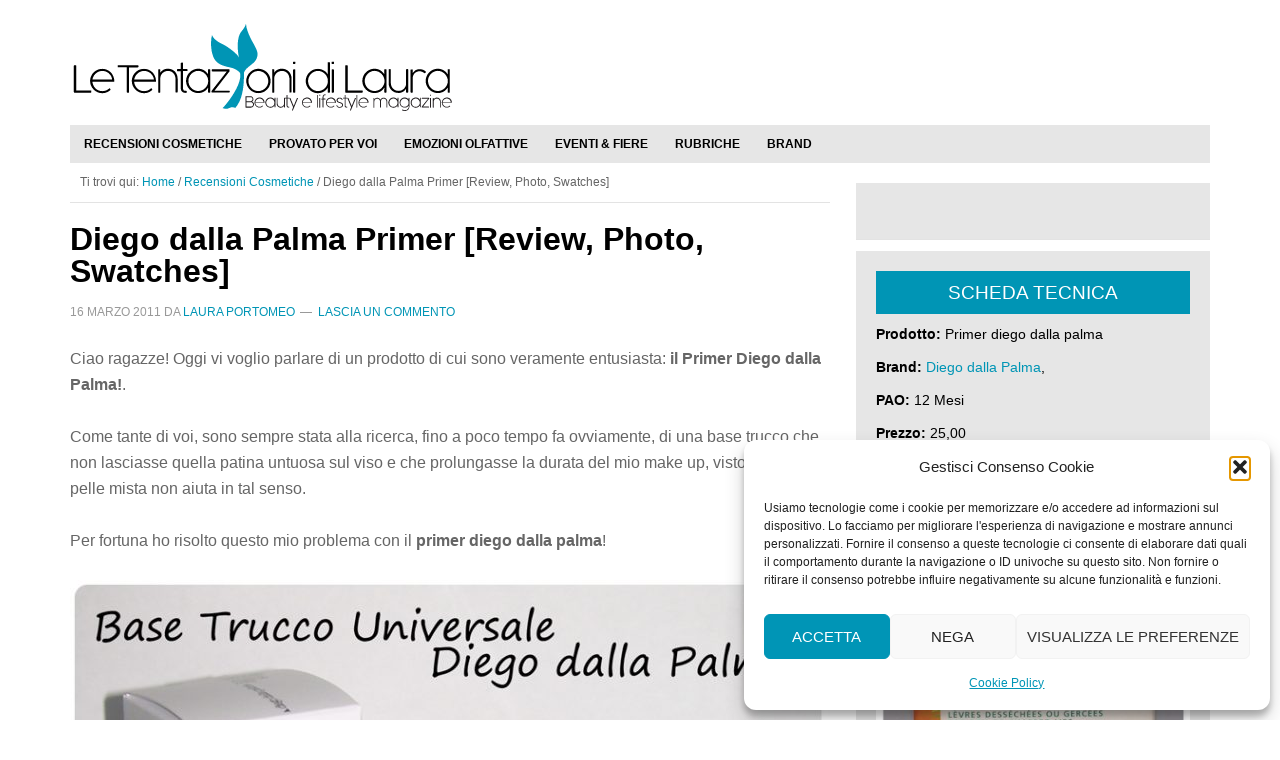

--- FILE ---
content_type: text/html; charset=UTF-8
request_url: https://www.letentazionidilaura.it/base-trucco-universale-diego-dalla-palma/
body_size: 25109
content:
<!DOCTYPE html>
<html lang="it-IT">
<head ><meta charset="UTF-8" /><script>if(navigator.userAgent.match(/MSIE|Internet Explorer/i)||navigator.userAgent.match(/Trident\/7\..*?rv:11/i)){var href=document.location.href;if(!href.match(/[?&]nowprocket/)){if(href.indexOf("?")==-1){if(href.indexOf("#")==-1){document.location.href=href+"?nowprocket=1"}else{document.location.href=href.replace("#","?nowprocket=1#")}}else{if(href.indexOf("#")==-1){document.location.href=href+"&nowprocket=1"}else{document.location.href=href.replace("#","&nowprocket=1#")}}}}</script><script>(()=>{class RocketLazyLoadScripts{constructor(){this.v="2.0.4",this.userEvents=["keydown","keyup","mousedown","mouseup","mousemove","mouseover","mouseout","touchmove","touchstart","touchend","touchcancel","wheel","click","dblclick","input"],this.attributeEvents=["onblur","onclick","oncontextmenu","ondblclick","onfocus","onmousedown","onmouseenter","onmouseleave","onmousemove","onmouseout","onmouseover","onmouseup","onmousewheel","onscroll","onsubmit"]}async t(){this.i(),this.o(),/iP(ad|hone)/.test(navigator.userAgent)&&this.h(),this.u(),this.l(this),this.m(),this.k(this),this.p(this),this._(),await Promise.all([this.R(),this.L()]),this.lastBreath=Date.now(),this.S(this),this.P(),this.D(),this.O(),this.M(),await this.C(this.delayedScripts.normal),await this.C(this.delayedScripts.defer),await this.C(this.delayedScripts.async),await this.T(),await this.F(),await this.j(),await this.A(),window.dispatchEvent(new Event("rocket-allScriptsLoaded")),this.everythingLoaded=!0,this.lastTouchEnd&&await new Promise(t=>setTimeout(t,500-Date.now()+this.lastTouchEnd)),this.I(),this.H(),this.U(),this.W()}i(){this.CSPIssue=sessionStorage.getItem("rocketCSPIssue"),document.addEventListener("securitypolicyviolation",t=>{this.CSPIssue||"script-src-elem"!==t.violatedDirective||"data"!==t.blockedURI||(this.CSPIssue=!0,sessionStorage.setItem("rocketCSPIssue",!0))},{isRocket:!0})}o(){window.addEventListener("pageshow",t=>{this.persisted=t.persisted,this.realWindowLoadedFired=!0},{isRocket:!0}),window.addEventListener("pagehide",()=>{this.onFirstUserAction=null},{isRocket:!0})}h(){let t;function e(e){t=e}window.addEventListener("touchstart",e,{isRocket:!0}),window.addEventListener("touchend",function i(o){o.changedTouches[0]&&t.changedTouches[0]&&Math.abs(o.changedTouches[0].pageX-t.changedTouches[0].pageX)<10&&Math.abs(o.changedTouches[0].pageY-t.changedTouches[0].pageY)<10&&o.timeStamp-t.timeStamp<200&&(window.removeEventListener("touchstart",e,{isRocket:!0}),window.removeEventListener("touchend",i,{isRocket:!0}),"INPUT"===o.target.tagName&&"text"===o.target.type||(o.target.dispatchEvent(new TouchEvent("touchend",{target:o.target,bubbles:!0})),o.target.dispatchEvent(new MouseEvent("mouseover",{target:o.target,bubbles:!0})),o.target.dispatchEvent(new PointerEvent("click",{target:o.target,bubbles:!0,cancelable:!0,detail:1,clientX:o.changedTouches[0].clientX,clientY:o.changedTouches[0].clientY})),event.preventDefault()))},{isRocket:!0})}q(t){this.userActionTriggered||("mousemove"!==t.type||this.firstMousemoveIgnored?"keyup"===t.type||"mouseover"===t.type||"mouseout"===t.type||(this.userActionTriggered=!0,this.onFirstUserAction&&this.onFirstUserAction()):this.firstMousemoveIgnored=!0),"click"===t.type&&t.preventDefault(),t.stopPropagation(),t.stopImmediatePropagation(),"touchstart"===this.lastEvent&&"touchend"===t.type&&(this.lastTouchEnd=Date.now()),"click"===t.type&&(this.lastTouchEnd=0),this.lastEvent=t.type,t.composedPath&&t.composedPath()[0].getRootNode()instanceof ShadowRoot&&(t.rocketTarget=t.composedPath()[0]),this.savedUserEvents.push(t)}u(){this.savedUserEvents=[],this.userEventHandler=this.q.bind(this),this.userEvents.forEach(t=>window.addEventListener(t,this.userEventHandler,{passive:!1,isRocket:!0})),document.addEventListener("visibilitychange",this.userEventHandler,{isRocket:!0})}U(){this.userEvents.forEach(t=>window.removeEventListener(t,this.userEventHandler,{passive:!1,isRocket:!0})),document.removeEventListener("visibilitychange",this.userEventHandler,{isRocket:!0}),this.savedUserEvents.forEach(t=>{(t.rocketTarget||t.target).dispatchEvent(new window[t.constructor.name](t.type,t))})}m(){const t="return false",e=Array.from(this.attributeEvents,t=>"data-rocket-"+t),i="["+this.attributeEvents.join("],[")+"]",o="[data-rocket-"+this.attributeEvents.join("],[data-rocket-")+"]",s=(e,i,o)=>{o&&o!==t&&(e.setAttribute("data-rocket-"+i,o),e["rocket"+i]=new Function("event",o),e.setAttribute(i,t))};new MutationObserver(t=>{for(const n of t)"attributes"===n.type&&(n.attributeName.startsWith("data-rocket-")||this.everythingLoaded?n.attributeName.startsWith("data-rocket-")&&this.everythingLoaded&&this.N(n.target,n.attributeName.substring(12)):s(n.target,n.attributeName,n.target.getAttribute(n.attributeName))),"childList"===n.type&&n.addedNodes.forEach(t=>{if(t.nodeType===Node.ELEMENT_NODE)if(this.everythingLoaded)for(const i of[t,...t.querySelectorAll(o)])for(const t of i.getAttributeNames())e.includes(t)&&this.N(i,t.substring(12));else for(const e of[t,...t.querySelectorAll(i)])for(const t of e.getAttributeNames())this.attributeEvents.includes(t)&&s(e,t,e.getAttribute(t))})}).observe(document,{subtree:!0,childList:!0,attributeFilter:[...this.attributeEvents,...e]})}I(){this.attributeEvents.forEach(t=>{document.querySelectorAll("[data-rocket-"+t+"]").forEach(e=>{this.N(e,t)})})}N(t,e){const i=t.getAttribute("data-rocket-"+e);i&&(t.setAttribute(e,i),t.removeAttribute("data-rocket-"+e))}k(t){Object.defineProperty(HTMLElement.prototype,"onclick",{get(){return this.rocketonclick||null},set(e){this.rocketonclick=e,this.setAttribute(t.everythingLoaded?"onclick":"data-rocket-onclick","this.rocketonclick(event)")}})}S(t){function e(e,i){let o=e[i];e[i]=null,Object.defineProperty(e,i,{get:()=>o,set(s){t.everythingLoaded?o=s:e["rocket"+i]=o=s}})}e(document,"onreadystatechange"),e(window,"onload"),e(window,"onpageshow");try{Object.defineProperty(document,"readyState",{get:()=>t.rocketReadyState,set(e){t.rocketReadyState=e},configurable:!0}),document.readyState="loading"}catch(t){console.log("WPRocket DJE readyState conflict, bypassing")}}l(t){this.originalAddEventListener=EventTarget.prototype.addEventListener,this.originalRemoveEventListener=EventTarget.prototype.removeEventListener,this.savedEventListeners=[],EventTarget.prototype.addEventListener=function(e,i,o){o&&o.isRocket||!t.B(e,this)&&!t.userEvents.includes(e)||t.B(e,this)&&!t.userActionTriggered||e.startsWith("rocket-")||t.everythingLoaded?t.originalAddEventListener.call(this,e,i,o):(t.savedEventListeners.push({target:this,remove:!1,type:e,func:i,options:o}),"mouseenter"!==e&&"mouseleave"!==e||t.originalAddEventListener.call(this,e,t.savedUserEvents.push,o))},EventTarget.prototype.removeEventListener=function(e,i,o){o&&o.isRocket||!t.B(e,this)&&!t.userEvents.includes(e)||t.B(e,this)&&!t.userActionTriggered||e.startsWith("rocket-")||t.everythingLoaded?t.originalRemoveEventListener.call(this,e,i,o):t.savedEventListeners.push({target:this,remove:!0,type:e,func:i,options:o})}}J(t,e){this.savedEventListeners=this.savedEventListeners.filter(i=>{let o=i.type,s=i.target||window;return e!==o||t!==s||(this.B(o,s)&&(i.type="rocket-"+o),this.$(i),!1)})}H(){EventTarget.prototype.addEventListener=this.originalAddEventListener,EventTarget.prototype.removeEventListener=this.originalRemoveEventListener,this.savedEventListeners.forEach(t=>this.$(t))}$(t){t.remove?this.originalRemoveEventListener.call(t.target,t.type,t.func,t.options):this.originalAddEventListener.call(t.target,t.type,t.func,t.options)}p(t){let e;function i(e){return t.everythingLoaded?e:e.split(" ").map(t=>"load"===t||t.startsWith("load.")?"rocket-jquery-load":t).join(" ")}function o(o){function s(e){const s=o.fn[e];o.fn[e]=o.fn.init.prototype[e]=function(){return this[0]===window&&t.userActionTriggered&&("string"==typeof arguments[0]||arguments[0]instanceof String?arguments[0]=i(arguments[0]):"object"==typeof arguments[0]&&Object.keys(arguments[0]).forEach(t=>{const e=arguments[0][t];delete arguments[0][t],arguments[0][i(t)]=e})),s.apply(this,arguments),this}}if(o&&o.fn&&!t.allJQueries.includes(o)){const e={DOMContentLoaded:[],"rocket-DOMContentLoaded":[]};for(const t in e)document.addEventListener(t,()=>{e[t].forEach(t=>t())},{isRocket:!0});o.fn.ready=o.fn.init.prototype.ready=function(i){function s(){parseInt(o.fn.jquery)>2?setTimeout(()=>i.bind(document)(o)):i.bind(document)(o)}return"function"==typeof i&&(t.realDomReadyFired?!t.userActionTriggered||t.fauxDomReadyFired?s():e["rocket-DOMContentLoaded"].push(s):e.DOMContentLoaded.push(s)),o([])},s("on"),s("one"),s("off"),t.allJQueries.push(o)}e=o}t.allJQueries=[],o(window.jQuery),Object.defineProperty(window,"jQuery",{get:()=>e,set(t){o(t)}})}P(){const t=new Map;document.write=document.writeln=function(e){const i=document.currentScript,o=document.createRange(),s=i.parentElement;let n=t.get(i);void 0===n&&(n=i.nextSibling,t.set(i,n));const c=document.createDocumentFragment();o.setStart(c,0),c.appendChild(o.createContextualFragment(e)),s.insertBefore(c,n)}}async R(){return new Promise(t=>{this.userActionTriggered?t():this.onFirstUserAction=t})}async L(){return new Promise(t=>{document.addEventListener("DOMContentLoaded",()=>{this.realDomReadyFired=!0,t()},{isRocket:!0})})}async j(){return this.realWindowLoadedFired?Promise.resolve():new Promise(t=>{window.addEventListener("load",t,{isRocket:!0})})}M(){this.pendingScripts=[];this.scriptsMutationObserver=new MutationObserver(t=>{for(const e of t)e.addedNodes.forEach(t=>{"SCRIPT"!==t.tagName||t.noModule||t.isWPRocket||this.pendingScripts.push({script:t,promise:new Promise(e=>{const i=()=>{const i=this.pendingScripts.findIndex(e=>e.script===t);i>=0&&this.pendingScripts.splice(i,1),e()};t.addEventListener("load",i,{isRocket:!0}),t.addEventListener("error",i,{isRocket:!0}),setTimeout(i,1e3)})})})}),this.scriptsMutationObserver.observe(document,{childList:!0,subtree:!0})}async F(){await this.X(),this.pendingScripts.length?(await this.pendingScripts[0].promise,await this.F()):this.scriptsMutationObserver.disconnect()}D(){this.delayedScripts={normal:[],async:[],defer:[]},document.querySelectorAll("script[type$=rocketlazyloadscript]").forEach(t=>{t.hasAttribute("data-rocket-src")?t.hasAttribute("async")&&!1!==t.async?this.delayedScripts.async.push(t):t.hasAttribute("defer")&&!1!==t.defer||"module"===t.getAttribute("data-rocket-type")?this.delayedScripts.defer.push(t):this.delayedScripts.normal.push(t):this.delayedScripts.normal.push(t)})}async _(){await this.L();let t=[];document.querySelectorAll("script[type$=rocketlazyloadscript][data-rocket-src]").forEach(e=>{let i=e.getAttribute("data-rocket-src");if(i&&!i.startsWith("data:")){i.startsWith("//")&&(i=location.protocol+i);try{const o=new URL(i).origin;o!==location.origin&&t.push({src:o,crossOrigin:e.crossOrigin||"module"===e.getAttribute("data-rocket-type")})}catch(t){}}}),t=[...new Map(t.map(t=>[JSON.stringify(t),t])).values()],this.Y(t,"preconnect")}async G(t){if(await this.K(),!0!==t.noModule||!("noModule"in HTMLScriptElement.prototype))return new Promise(e=>{let i;function o(){(i||t).setAttribute("data-rocket-status","executed"),e()}try{if(navigator.userAgent.includes("Firefox/")||""===navigator.vendor||this.CSPIssue)i=document.createElement("script"),[...t.attributes].forEach(t=>{let e=t.nodeName;"type"!==e&&("data-rocket-type"===e&&(e="type"),"data-rocket-src"===e&&(e="src"),i.setAttribute(e,t.nodeValue))}),t.text&&(i.text=t.text),t.nonce&&(i.nonce=t.nonce),i.hasAttribute("src")?(i.addEventListener("load",o,{isRocket:!0}),i.addEventListener("error",()=>{i.setAttribute("data-rocket-status","failed-network"),e()},{isRocket:!0}),setTimeout(()=>{i.isConnected||e()},1)):(i.text=t.text,o()),i.isWPRocket=!0,t.parentNode.replaceChild(i,t);else{const i=t.getAttribute("data-rocket-type"),s=t.getAttribute("data-rocket-src");i?(t.type=i,t.removeAttribute("data-rocket-type")):t.removeAttribute("type"),t.addEventListener("load",o,{isRocket:!0}),t.addEventListener("error",i=>{this.CSPIssue&&i.target.src.startsWith("data:")?(console.log("WPRocket: CSP fallback activated"),t.removeAttribute("src"),this.G(t).then(e)):(t.setAttribute("data-rocket-status","failed-network"),e())},{isRocket:!0}),s?(t.fetchPriority="high",t.removeAttribute("data-rocket-src"),t.src=s):t.src="data:text/javascript;base64,"+window.btoa(unescape(encodeURIComponent(t.text)))}}catch(i){t.setAttribute("data-rocket-status","failed-transform"),e()}});t.setAttribute("data-rocket-status","skipped")}async C(t){const e=t.shift();return e?(e.isConnected&&await this.G(e),this.C(t)):Promise.resolve()}O(){this.Y([...this.delayedScripts.normal,...this.delayedScripts.defer,...this.delayedScripts.async],"preload")}Y(t,e){this.trash=this.trash||[];let i=!0;var o=document.createDocumentFragment();t.forEach(t=>{const s=t.getAttribute&&t.getAttribute("data-rocket-src")||t.src;if(s&&!s.startsWith("data:")){const n=document.createElement("link");n.href=s,n.rel=e,"preconnect"!==e&&(n.as="script",n.fetchPriority=i?"high":"low"),t.getAttribute&&"module"===t.getAttribute("data-rocket-type")&&(n.crossOrigin=!0),t.crossOrigin&&(n.crossOrigin=t.crossOrigin),t.integrity&&(n.integrity=t.integrity),t.nonce&&(n.nonce=t.nonce),o.appendChild(n),this.trash.push(n),i=!1}}),document.head.appendChild(o)}W(){this.trash.forEach(t=>t.remove())}async T(){try{document.readyState="interactive"}catch(t){}this.fauxDomReadyFired=!0;try{await this.K(),this.J(document,"readystatechange"),document.dispatchEvent(new Event("rocket-readystatechange")),await this.K(),document.rocketonreadystatechange&&document.rocketonreadystatechange(),await this.K(),this.J(document,"DOMContentLoaded"),document.dispatchEvent(new Event("rocket-DOMContentLoaded")),await this.K(),this.J(window,"DOMContentLoaded"),window.dispatchEvent(new Event("rocket-DOMContentLoaded"))}catch(t){console.error(t)}}async A(){try{document.readyState="complete"}catch(t){}try{await this.K(),this.J(document,"readystatechange"),document.dispatchEvent(new Event("rocket-readystatechange")),await this.K(),document.rocketonreadystatechange&&document.rocketonreadystatechange(),await this.K(),this.J(window,"load"),window.dispatchEvent(new Event("rocket-load")),await this.K(),window.rocketonload&&window.rocketonload(),await this.K(),this.allJQueries.forEach(t=>t(window).trigger("rocket-jquery-load")),await this.K(),this.J(window,"pageshow");const t=new Event("rocket-pageshow");t.persisted=this.persisted,window.dispatchEvent(t),await this.K(),window.rocketonpageshow&&window.rocketonpageshow({persisted:this.persisted})}catch(t){console.error(t)}}async K(){Date.now()-this.lastBreath>45&&(await this.X(),this.lastBreath=Date.now())}async X(){return document.hidden?new Promise(t=>setTimeout(t)):new Promise(t=>requestAnimationFrame(t))}B(t,e){return e===document&&"readystatechange"===t||(e===document&&"DOMContentLoaded"===t||(e===window&&"DOMContentLoaded"===t||(e===window&&"load"===t||e===window&&"pageshow"===t)))}static run(){(new RocketLazyLoadScripts).t()}}RocketLazyLoadScripts.run()})();</script>

<meta name="viewport" content="width=device-width, initial-scale=1" />
<meta name='robots' content='index, follow, max-image-preview:large, max-snippet:-1, max-video-preview:-1' />

	<!-- This site is optimized with the Yoast SEO plugin v26.8 - https://yoast.com/product/yoast-seo-wordpress/ -->
	<title>Diego dalla Palma Primer [Review, Photo, Swatches]</title>
<style id="rocket-critical-css">*{-webkit-box-sizing:border-box;-moz-box-sizing:border-box;box-sizing:border-box}.entry-content:before,.entry:before,.nav-secondary:before,.site-container:before,.site-header:before,.site-inner:before,.widget:before,.wrap:before{content:" ";display:table}.entry-content:after,.entry:after,.nav-secondary:after,.site-container:after,.site-header:after,.site-inner:after,.widget:after,.wrap:after{clear:both;content:" ";display:table}body{background-color:#fff;color:#666;font-family:'Raleway',sans-serif;font-size:100%;font-weight:400;line-height:1.625}a{text-decoration:none}a img{margin-bottom:-4px}p{margin:0 0 24px;padding:0}strong{font-weight:700}ul{margin:0;padding:0}h1,h2,h3,h4{color:#000;font-weight:700;line-height:1.2;margin:0 0 16px}img{max-width:100%}img{height:auto}input{background-color:#fff;border:1px solid #e3e3e3;box-shadow:1px 1px 3px #eee inset;color:#999;font-size:14px;padding:16px;width:100%}::-moz-placeholder{color:#999;opacity:1}::-webkit-input-placeholder{color:#999}.site-container{background-color:#fff;margin:10px auto;max-width:1140px}.site-inner{clear:both}.sidebar-primary #scheda_tecnica h4{font-weight:300;font-size:0.9em}.content{float:left;width:760px;overflow:hidden}.content-sidebar .content{float:left}.sidebar-primary{margin-top:20px;float:right;width:354px}.aligncenter{display:block;margin:0 auto 20px}.breadcrumb{border-bottom:1px solid #e3e3e3;font-size:12px;margin:0;padding:10px}.entry-title{font-size:2rem;line-height:1}.widget-title{color:#fff;font-size:1.2em;font-weight:400;margin-bottom:12px;padding:10px;text-align:center;text-transform:uppercase}.entry-content img{max-width:100%}.sidebar-primary .widget{word-wrap:break-word;background-color:#e6e6e6;margin-bottom:3%}.site-header{background-color:#fff}.site-header .wrap{padding:10px 0;background-position:left}.title-area{float:left;padding-left:0px}.site-title{font-weight:700;font-size:5.9rem;line-height:1;margin:0;text-transform:uppercase}.site-title a{color:#000}.site-description{color:#999;font-size:16px;font-weight:400;letter-spacing:2px;line-height:0.1;margin:0;text-transform:uppercase}.header-full-width .title-area{padding:0;text-align:center}.header-full-width .title-area,.header-full-width .site-title{width:100%}.header-image .site-description,.header-image .site-title a{display:block;text-indent:-9999px}.header-image .site-title a{background-position-x:left!important;background-position-y:top!important}.widget-area{word-wrap:break-word}.genesis-nav-menu{background-color:#E6E6E6;clear:both;color:#000;font-size:12px;font-weight:700;line-height:1.5;width:100%}.genesis-nav-menu .menu-item{display:inline-block;text-align:left;margin-right:-4px}.genesis-nav-menu a{color:#000;display:block;padding:10px 14px;position:relative}.genesis-nav-menu>.menu-item>a{text-transform:uppercase}.genesis-nav-menu .sub-menu{border-top:1px solid #e3e3e3;left:-9999px;opacity:0;position:absolute;width:200px;z-index:99}.genesis-nav-menu .sub-menu a{background-color:#e3e3e3;border:1px solid #e3e3e3;border-top:none;padding:12px 24px;position:relative;width:200px;color:#000}.responsive-menu-icon{border-bottom:1px solid #e3e3e3;display:none;margin-bottom:-1px;text-align:center}.responsive-menu-icon::before{color:#000;content:"\f333";display:inline-block;font:normal 20px/1 'dashicons';margin:0 auto;padding:10px}.content-sidebar-wrap{width:100%;float:left;clear:both}.entry{padding:20px 0}.sidebar .widget{border-bottom:1px solid #e3e3e3;padding:20px}.color-tm a{color:#0095b5}.color-tm .nav-secondary{background-color:#0095b5}.color-tm .genesis-nav-menu a{color:#000}.widget-title{background-color:#0095b5}@media only screen and (max-width:1188px){.site-container{max-width:960px}.content{width:658px}.sidebar-primary{width:300px}.site-title{margin-top:0}.genesis-nav-menu{font-size:0.6rem}}@media only screen and (max-width:1023px){.site-container{max-width:780px;width:96%}.content,.sidebar-primary,.site-inner,.title-area,.wrap{width:100%}.site-header .title-area{padding:0}.site-header .title-area{padding-bottom:16px}.genesis-nav-menu li{float:none}.genesis-nav-menu,.site-description,.site-header .title-area,.site-title{text-align:center}.genesis-nav-menu a{border:none;padding:12px}.site-container{margin:16px auto}.content{border:none}.content-sidebar .content{border:none}}@media only screen and (max-width:600px){.genesis-nav-menu.responsive-menu>.menu-item>.sub-menu,.genesis-nav-menu.responsive-menu{display:none;}.genesis-nav-menu.responsive-menu .menu-item,.responsive-menu-icon{display:block}.genesis-nav-menu.responsive-menu .menu-item{margin:0}.genesis-nav-menu.responsive-menu li a{background:none;border:none;color:#000;display:block;line-height:1;padding:20px;text-transform:none;font-size:0.8rem}.genesis-nav-menu.responsive-menu .menu-item-has-children>a{margin-right:60px}.genesis-nav-menu.responsive-menu>.menu-item-has-children:before{content:"\f132";float:right;font:normal 16px/1 'dashicons';height:16px;padding:18px 20px;right:0;text-align:right;z-index:9999}.genesis-nav-menu.responsive-menu .sub-menu{background-color:rgba(0,0,0,0.05);border:none;left:auto;opacity:1;position:relative;width:100%;z-index:99}.genesis-nav-menu.responsive-menu .sub-menu li a{background:none;border:none;padding:20px;position:relative;text-transform:none;width:100%}.header-image .site-header .site-title a{background-size:contain!important}.entry-title{font-size:1.4rem;line-height:1.5}.site-header .wrap,.site-header .title-area{padding:0px}.content h2{font-size:1.1rem;line-height:1.625}}.aligncenter{clear:both}</style>
	<meta name="description" content="Sempre stata alla ricerca di una base trucco che non lasciasse quella patina untuosa sul viso? il primer diego dalla palma ho risolto questo problema!" />
	<link rel="canonical" href="https://www.letentazionidilaura.it/base-trucco-universale-diego-dalla-palma/" />
	<meta property="og:locale" content="it_IT" />
	<meta property="og:type" content="article" />
	<meta property="og:title" content="Diego dalla Palma Primer [Review, Photo, Swatches]" />
	<meta property="og:description" content="Sempre stata alla ricerca di una base trucco che non lasciasse quella patina untuosa sul viso? il primer diego dalla palma ho risolto questo problema!" />
	<meta property="og:url" content="https://www.letentazionidilaura.it/base-trucco-universale-diego-dalla-palma/" />
	<meta property="og:site_name" content="Le Tentazioni di Laura" />
	<meta property="article:publisher" content="https://www.facebook.com/LeTentazionidiLaura" />
	<meta property="article:author" content="https://www.facebook.com/lauratentazionemakeup" />
	<meta property="article:published_time" content="2011-03-16T08:00:00+00:00" />
	<meta property="article:modified_time" content="2020-10-20T06:59:10+00:00" />
	<meta property="og:image" content="https://www.letentazionidilaura.it/wp-content/uploads/2011/03/primer-diego-dalla-palma.jpg" />
	<meta property="og:image:width" content="800" />
	<meta property="og:image:height" content="753" />
	<meta property="og:image:type" content="image/jpeg" />
	<meta name="author" content="Laura Portomeo" />
	<meta name="twitter:card" content="summary_large_image" />
	<meta name="twitter:creator" content="@https://twitter.com/tentazionemkup" />
	<meta name="twitter:site" content="@LeTentazionidiL" />
	<meta name="twitter:label1" content="Scritto da" />
	<meta name="twitter:data1" content="Laura Portomeo" />
	<meta name="twitter:label2" content="Tempo di lettura stimato" />
	<meta name="twitter:data2" content="2 minuti" />
	<script type="application/ld+json" class="yoast-schema-graph">{"@context":"https://schema.org","@graph":[{"@type":"Article","@id":"https://www.letentazionidilaura.it/base-trucco-universale-diego-dalla-palma/#article","isPartOf":{"@id":"https://www.letentazionidilaura.it/base-trucco-universale-diego-dalla-palma/"},"author":{"name":"Laura Portomeo","@id":"https://www.letentazionidilaura.it/#/schema/person/deefa67c56a25d0cd7a7381259d0459b"},"headline":"Diego dalla Palma Primer [Review, Photo, Swatches]","datePublished":"2011-03-16T08:00:00+00:00","dateModified":"2020-10-20T06:59:10+00:00","mainEntityOfPage":{"@id":"https://www.letentazionidilaura.it/base-trucco-universale-diego-dalla-palma/"},"wordCount":502,"commentCount":0,"publisher":{"@id":"https://www.letentazionidilaura.it/#organization"},"image":{"@id":"https://www.letentazionidilaura.it/base-trucco-universale-diego-dalla-palma/#primaryimage"},"thumbnailUrl":"https://www.letentazionidilaura.it/wp-content/uploads/2011/03/primer-diego-dalla-palma.jpg","articleSection":["Recensioni Cosmetiche"],"inLanguage":"it-IT","potentialAction":[{"@type":"CommentAction","name":"Comment","target":["https://www.letentazionidilaura.it/base-trucco-universale-diego-dalla-palma/#respond"]}]},{"@type":"WebPage","@id":"https://www.letentazionidilaura.it/base-trucco-universale-diego-dalla-palma/","url":"https://www.letentazionidilaura.it/base-trucco-universale-diego-dalla-palma/","name":"Diego dalla Palma Primer [Review, Photo, Swatches]","isPartOf":{"@id":"https://www.letentazionidilaura.it/#website"},"primaryImageOfPage":{"@id":"https://www.letentazionidilaura.it/base-trucco-universale-diego-dalla-palma/#primaryimage"},"image":{"@id":"https://www.letentazionidilaura.it/base-trucco-universale-diego-dalla-palma/#primaryimage"},"thumbnailUrl":"https://www.letentazionidilaura.it/wp-content/uploads/2011/03/primer-diego-dalla-palma.jpg","datePublished":"2011-03-16T08:00:00+00:00","dateModified":"2020-10-20T06:59:10+00:00","description":"Sempre stata alla ricerca di una base trucco che non lasciasse quella patina untuosa sul viso? il primer diego dalla palma ho risolto questo problema!","breadcrumb":{"@id":"https://www.letentazionidilaura.it/base-trucco-universale-diego-dalla-palma/#breadcrumb"},"inLanguage":"it-IT","potentialAction":[{"@type":"ReadAction","target":["https://www.letentazionidilaura.it/base-trucco-universale-diego-dalla-palma/"]}]},{"@type":"ImageObject","inLanguage":"it-IT","@id":"https://www.letentazionidilaura.it/base-trucco-universale-diego-dalla-palma/#primaryimage","url":"https://www.letentazionidilaura.it/wp-content/uploads/2011/03/primer-diego-dalla-palma.jpg","contentUrl":"https://www.letentazionidilaura.it/wp-content/uploads/2011/03/primer-diego-dalla-palma.jpg","width":800,"height":753,"caption":"Primer Diego Dalla Palma"},{"@type":"BreadcrumbList","@id":"https://www.letentazionidilaura.it/base-trucco-universale-diego-dalla-palma/#breadcrumb","itemListElement":[{"@type":"ListItem","position":1,"name":"Home","item":"https://www.letentazionidilaura.it/"},{"@type":"ListItem","position":2,"name":"Diego dalla Palma Primer [Review, Photo, Swatches]"}]},{"@type":"WebSite","@id":"https://www.letentazionidilaura.it/#website","url":"https://www.letentazionidilaura.it/","name":"Le Tentazioni di Laura","description":"&quot;L&#039;unico modo per liberarsi di una tentazione è cedervi&quot; Oscar Wilde","publisher":{"@id":"https://www.letentazionidilaura.it/#organization"},"potentialAction":[{"@type":"SearchAction","target":{"@type":"EntryPoint","urlTemplate":"https://www.letentazionidilaura.it/?s={search_term_string}"},"query-input":{"@type":"PropertyValueSpecification","valueRequired":true,"valueName":"search_term_string"}}],"inLanguage":"it-IT"},{"@type":"Organization","@id":"https://www.letentazionidilaura.it/#organization","name":"Le Tentazioni di Laura","url":"https://www.letentazionidilaura.it/","logo":{"@type":"ImageObject","inLanguage":"it-IT","@id":"https://www.letentazionidilaura.it/#/schema/logo/image/","url":"https://www.letentazionidilaura.it/wp-content/uploads/2018/02/le-tentazioni-di-laura-logo.svg","contentUrl":"https://www.letentazionidilaura.it/wp-content/uploads/2018/02/le-tentazioni-di-laura-logo.svg","width":1,"height":1,"caption":"Le Tentazioni di Laura"},"image":{"@id":"https://www.letentazionidilaura.it/#/schema/logo/image/"},"sameAs":["https://www.facebook.com/LeTentazionidiLaura","https://x.com/LeTentazionidiL"]},{"@type":"Person","@id":"https://www.letentazionidilaura.it/#/schema/person/deefa67c56a25d0cd7a7381259d0459b","name":"Laura Portomeo","image":{"@type":"ImageObject","inLanguage":"it-IT","@id":"https://www.letentazionidilaura.it/#/schema/person/image/","url":"https://secure.gravatar.com/avatar/4ea6926648767416956ba1fc3e8b9faa6fb62295bf0674da189f5ec9a7a178df?s=96&d=mm&r=g","contentUrl":"https://secure.gravatar.com/avatar/4ea6926648767416956ba1fc3e8b9faa6fb62295bf0674da189f5ec9a7a178df?s=96&d=mm&r=g","caption":"Laura Portomeo"},"description":"Ha ideato il sito e lo dirige. Caporedattore, Editor, PR, MUA, si occupa di scrivere articoli, di gestire i Social Network e i rapporti con gli Uffici Stampa. Nella vita si sta laureando in Scienze Biotecnologiche, scrive per alcune riviste e portali, e si occupa di Ufficio Stampa e Social Media per alcune aziende del settore Estetica e non solo. Il suo mantra è: \"Nulla è impossibile!\"","sameAs":["https://www.facebook.com/lauratentazionemakeup","http://it.linkedin.com/in/lauraportomeo","https://x.com/https://twitter.com/tentazionemkup","https://plus.google.com/108761551522405672999?rel=author"]}]}</script>
	<!-- / Yoast SEO plugin. -->



<link rel="alternate" type="application/rss+xml" title="Le Tentazioni di Laura &raquo; Feed" href="https://www.letentazionidilaura.it/feed/" />
<link rel="alternate" type="application/rss+xml" title="Le Tentazioni di Laura &raquo; Feed dei commenti" href="https://www.letentazionidilaura.it/comments/feed/" />
<link rel="alternate" type="application/rss+xml" title="Le Tentazioni di Laura &raquo; Diego dalla Palma Primer [Review, Photo, Swatches] Feed dei commenti" href="https://www.letentazionidilaura.it/base-trucco-universale-diego-dalla-palma/feed/" />
<link rel="alternate" title="oEmbed (JSON)" type="application/json+oembed" href="https://www.letentazionidilaura.it/wp-json/oembed/1.0/embed?url=https%3A%2F%2Fwww.letentazionidilaura.it%2Fbase-trucco-universale-diego-dalla-palma%2F" />
<link rel="alternate" title="oEmbed (XML)" type="text/xml+oembed" href="https://www.letentazionidilaura.it/wp-json/oembed/1.0/embed?url=https%3A%2F%2Fwww.letentazionidilaura.it%2Fbase-trucco-universale-diego-dalla-palma%2F&#038;format=xml" />
<style id='wp-img-auto-sizes-contain-inline-css' type='text/css'>
img:is([sizes=auto i],[sizes^="auto," i]){contain-intrinsic-size:3000px 1500px}
/*# sourceURL=wp-img-auto-sizes-contain-inline-css */
</style>
<link rel='preload'  href='https://www.letentazionidilaura.it/wp-content/plugins/genesis-simple-share/assets/css/share.min.css' data-rocket-async="style" as="style" onload="this.onload=null;this.rel='stylesheet'" onerror="this.removeAttribute('data-rocket-async')"  type='text/css' media='all' />
<link data-minify="1" rel='preload'  href='https://www.letentazionidilaura.it/wp-content/cache/min/1/wp-content/plugins/genesis-simple-share/assets/css/genericons.min.css?ver=1753685342' data-rocket-async="style" as="style" onload="this.onload=null;this.rel='stylesheet'" onerror="this.removeAttribute('data-rocket-async')"  type='text/css' media='all' />
<link data-minify="1" rel='preload'  href='https://www.letentazionidilaura.it/wp-content/cache/min/1/wp-content/themes/ltdl/style.css?ver=1753685342' data-rocket-async="style" as="style" onload="this.onload=null;this.rel='stylesheet'" onerror="this.removeAttribute('data-rocket-async')"  type='text/css' media='all' />
<style id='wp-emoji-styles-inline-css' type='text/css'>

	img.wp-smiley, img.emoji {
		display: inline !important;
		border: none !important;
		box-shadow: none !important;
		height: 1em !important;
		width: 1em !important;
		margin: 0 0.07em !important;
		vertical-align: -0.1em !important;
		background: none !important;
		padding: 0 !important;
	}
/*# sourceURL=wp-emoji-styles-inline-css */
</style>
<style id='classic-theme-styles-inline-css' type='text/css'>
/*! This file is auto-generated */
.wp-block-button__link{color:#fff;background-color:#32373c;border-radius:9999px;box-shadow:none;text-decoration:none;padding:calc(.667em + 2px) calc(1.333em + 2px);font-size:1.125em}.wp-block-file__button{background:#32373c;color:#fff;text-decoration:none}
/*# sourceURL=/wp-includes/css/classic-themes.min.css */
</style>
<link data-minify="1" rel='preload'  href='https://www.letentazionidilaura.it/wp-content/cache/min/1/wp-content/plugins/honeypot/includes/css/wpa.css?ver=1753685342' data-rocket-async="style" as="style" onload="this.onload=null;this.rel='stylesheet'" onerror="this.removeAttribute('data-rocket-async')"  type='text/css' media='all' />
<link rel='preload'  href='https://www.letentazionidilaura.it/wp-content/plugins/complianz-gdpr/assets/css/cookieblocker.min.css' data-rocket-async="style" as="style" onload="this.onload=null;this.rel='stylesheet'" onerror="this.removeAttribute('data-rocket-async')"  type='text/css' media='all' />
<style id='rocket-lazyload-inline-css' type='text/css'>
.rll-youtube-player{position:relative;padding-bottom:56.23%;height:0;overflow:hidden;max-width:100%;}.rll-youtube-player:focus-within{outline: 2px solid currentColor;outline-offset: 5px;}.rll-youtube-player iframe{position:absolute;top:0;left:0;width:100%;height:100%;z-index:100;background:0 0}.rll-youtube-player img{bottom:0;display:block;left:0;margin:auto;max-width:100%;width:100%;position:absolute;right:0;top:0;border:none;height:auto;-webkit-transition:.4s all;-moz-transition:.4s all;transition:.4s all}.rll-youtube-player img:hover{-webkit-filter:brightness(75%)}.rll-youtube-player .play{height:100%;width:100%;left:0;top:0;position:absolute;background:url(https://www.letentazionidilaura.it/wp-content/plugins/wp-rocket/assets/img/youtube.png) no-repeat center;background-color: transparent !important;cursor:pointer;border:none;}
/*# sourceURL=rocket-lazyload-inline-css */
</style>
<script type="text/javascript" src="https://www.letentazionidilaura.it/wp-includes/js/jquery/jquery.min.js" id="jquery-core-js"></script>
<script type="text/javascript" src="https://www.letentazionidilaura.it/wp-includes/js/jquery/jquery-migrate.min.js" id="jquery-migrate-js" data-rocket-defer defer></script>
<script type="text/javascript" src="https://www.letentazionidilaura.it/wp-content/plugins/genesis-simple-share/assets/js/sharrre/jquery.sharrre.min.js" id="genesis-simple-share-plugin-js-js" data-rocket-defer defer></script>
<script type="text/javascript" src="https://www.letentazionidilaura.it/wp-content/plugins/genesis-simple-share/assets/js/waypoints.min.js" id="genesis-simple-share-waypoint-js-js" data-rocket-defer defer></script>
<script data-minify="1" type="text/javascript" src="https://www.letentazionidilaura.it/wp-content/cache/min/1/wp-content/themes/ltdl/js/responsive-menu.js?ver=1753685342" id="tm-responsive-menu-js" data-rocket-defer defer></script>
<script type="text/javascript" src="https://www.letentazionidilaura.it/wp-content/themes/ltdl/js/swiper.min.js" id="tm-responsive-slide-js" data-rocket-defer defer></script>
<link rel="https://api.w.org/" href="https://www.letentazionidilaura.it/wp-json/" /><link rel="alternate" title="JSON" type="application/json" href="https://www.letentazionidilaura.it/wp-json/wp/v2/posts/5625" /><link rel="EditURI" type="application/rsd+xml" title="RSD" href="https://www.letentazionidilaura.it/xmlrpc.php?rsd" />

<link rel='shortlink' href='https://www.letentazionidilaura.it/?p=5625' />

<!-- This site is using AdRotate v5.17.2 to display their advertisements - https://ajdg.solutions/ -->
<!-- AdRotate CSS -->
<style type="text/css" media="screen">
	.g { margin:0px; padding:0px; overflow:hidden; line-height:1; zoom:1; }
	.g img { height:auto; }
	.g-col { position:relative; float:left; }
	.g-col:first-child { margin-left: 0; }
	.g-col:last-child { margin-right: 0; }
	@media only screen and (max-width: 480px) {
		.g-col, .g-dyn, .g-single { width:100%; margin-left:0; margin-right:0; }
	}
</style>
<!-- /AdRotate CSS -->

<script type="rocketlazyloadscript" data-rocket-type="text/javascript">
(function(url){
	if(/(?:Chrome\/26\.0\.1410\.63 Safari\/537\.31|WordfenceTestMonBot)/.test(navigator.userAgent)){ return; }
	var addEvent = function(evt, handler) {
		if (window.addEventListener) {
			document.addEventListener(evt, handler, false);
		} else if (window.attachEvent) {
			document.attachEvent('on' + evt, handler);
		}
	};
	var removeEvent = function(evt, handler) {
		if (window.removeEventListener) {
			document.removeEventListener(evt, handler, false);
		} else if (window.detachEvent) {
			document.detachEvent('on' + evt, handler);
		}
	};
	var evts = 'contextmenu dblclick drag dragend dragenter dragleave dragover dragstart drop keydown keypress keyup mousedown mousemove mouseout mouseover mouseup mousewheel scroll'.split(' ');
	var logHuman = function() {
		if (window.wfLogHumanRan) { return; }
		window.wfLogHumanRan = true;
		var wfscr = document.createElement('script');
		wfscr.type = 'text/javascript';
		wfscr.async = true;
		wfscr.src = url + '&r=' + Math.random();
		(document.getElementsByTagName('head')[0]||document.getElementsByTagName('body')[0]).appendChild(wfscr);
		for (var i = 0; i < evts.length; i++) {
			removeEvent(evts[i], logHuman);
		}
	};
	for (var i = 0; i < evts.length; i++) {
		addEvent(evts[i], logHuman);
	}
})('//www.letentazionidilaura.it/?wordfence_lh=1&hid=4BF6BAE18C66982F64A9ADE9070D2338');
</script><link rel="prefetch" href="https://www.letentazionidilaura.it"><link rel="prerender" href="https://www.letentazionidilaura.it"><meta name="publicationmedia-verification" content="872d7a2f-1a01-401d-ab90-222a3b76f829">
    			<style>.cmplz-hidden {
					display: none !important;
				}</style><style type="text/css">.site-title a { background: url(https://www.letentazionidilaura.it/wp-content/uploads/2018/02/le-tentazioni-di-laura-logo.svg) no-repeat !important; }</style>
<link rel="icon" href="https://www.letentazionidilaura.it/wp-content/uploads/2016/04/cropped-le-tentazioni-di-laura-favicon-1-32x32.png" sizes="32x32" />
<link rel="icon" href="https://www.letentazionidilaura.it/wp-content/uploads/2016/04/cropped-le-tentazioni-di-laura-favicon-1-192x192.png" sizes="192x192" />
<link rel="apple-touch-icon" href="https://www.letentazionidilaura.it/wp-content/uploads/2016/04/cropped-le-tentazioni-di-laura-favicon-1-180x180.png" />
<meta name="msapplication-TileImage" content="https://www.letentazionidilaura.it/wp-content/uploads/2016/04/cropped-le-tentazioni-di-laura-favicon-1-270x270.png" />
<noscript><style id="rocket-lazyload-nojs-css">.rll-youtube-player, [data-lazy-src]{display:none !important;}</style></noscript><script type="rocketlazyloadscript">
/*! loadCSS rel=preload polyfill. [c]2017 Filament Group, Inc. MIT License */
(function(w){"use strict";if(!w.loadCSS){w.loadCSS=function(){}}
var rp=loadCSS.relpreload={};rp.support=(function(){var ret;try{ret=w.document.createElement("link").relList.supports("preload")}catch(e){ret=!1}
return function(){return ret}})();rp.bindMediaToggle=function(link){var finalMedia=link.media||"all";function enableStylesheet(){link.media=finalMedia}
if(link.addEventListener){link.addEventListener("load",enableStylesheet)}else if(link.attachEvent){link.attachEvent("onload",enableStylesheet)}
setTimeout(function(){link.rel="stylesheet";link.media="only x"});setTimeout(enableStylesheet,3000)};rp.poly=function(){if(rp.support()){return}
var links=w.document.getElementsByTagName("link");for(var i=0;i<links.length;i++){var link=links[i];if(link.rel==="preload"&&link.getAttribute("as")==="style"&&!link.getAttribute("data-loadcss")){link.setAttribute("data-loadcss",!0);rp.bindMediaToggle(link)}}};if(!rp.support()){rp.poly();var run=w.setInterval(rp.poly,500);if(w.addEventListener){w.addEventListener("load",function(){rp.poly();w.clearInterval(run)})}else if(w.attachEvent){w.attachEvent("onload",function(){rp.poly();w.clearInterval(run)})}}
if(typeof exports!=="undefined"){exports.loadCSS=loadCSS}
else{w.loadCSS=loadCSS}}(typeof global!=="undefined"?global:this))
</script><style id='global-styles-inline-css' type='text/css'>
:root{--wp--preset--aspect-ratio--square: 1;--wp--preset--aspect-ratio--4-3: 4/3;--wp--preset--aspect-ratio--3-4: 3/4;--wp--preset--aspect-ratio--3-2: 3/2;--wp--preset--aspect-ratio--2-3: 2/3;--wp--preset--aspect-ratio--16-9: 16/9;--wp--preset--aspect-ratio--9-16: 9/16;--wp--preset--color--black: #000000;--wp--preset--color--cyan-bluish-gray: #abb8c3;--wp--preset--color--white: #ffffff;--wp--preset--color--pale-pink: #f78da7;--wp--preset--color--vivid-red: #cf2e2e;--wp--preset--color--luminous-vivid-orange: #ff6900;--wp--preset--color--luminous-vivid-amber: #fcb900;--wp--preset--color--light-green-cyan: #7bdcb5;--wp--preset--color--vivid-green-cyan: #00d084;--wp--preset--color--pale-cyan-blue: #8ed1fc;--wp--preset--color--vivid-cyan-blue: #0693e3;--wp--preset--color--vivid-purple: #9b51e0;--wp--preset--gradient--vivid-cyan-blue-to-vivid-purple: linear-gradient(135deg,rgb(6,147,227) 0%,rgb(155,81,224) 100%);--wp--preset--gradient--light-green-cyan-to-vivid-green-cyan: linear-gradient(135deg,rgb(122,220,180) 0%,rgb(0,208,130) 100%);--wp--preset--gradient--luminous-vivid-amber-to-luminous-vivid-orange: linear-gradient(135deg,rgb(252,185,0) 0%,rgb(255,105,0) 100%);--wp--preset--gradient--luminous-vivid-orange-to-vivid-red: linear-gradient(135deg,rgb(255,105,0) 0%,rgb(207,46,46) 100%);--wp--preset--gradient--very-light-gray-to-cyan-bluish-gray: linear-gradient(135deg,rgb(238,238,238) 0%,rgb(169,184,195) 100%);--wp--preset--gradient--cool-to-warm-spectrum: linear-gradient(135deg,rgb(74,234,220) 0%,rgb(151,120,209) 20%,rgb(207,42,186) 40%,rgb(238,44,130) 60%,rgb(251,105,98) 80%,rgb(254,248,76) 100%);--wp--preset--gradient--blush-light-purple: linear-gradient(135deg,rgb(255,206,236) 0%,rgb(152,150,240) 100%);--wp--preset--gradient--blush-bordeaux: linear-gradient(135deg,rgb(254,205,165) 0%,rgb(254,45,45) 50%,rgb(107,0,62) 100%);--wp--preset--gradient--luminous-dusk: linear-gradient(135deg,rgb(255,203,112) 0%,rgb(199,81,192) 50%,rgb(65,88,208) 100%);--wp--preset--gradient--pale-ocean: linear-gradient(135deg,rgb(255,245,203) 0%,rgb(182,227,212) 50%,rgb(51,167,181) 100%);--wp--preset--gradient--electric-grass: linear-gradient(135deg,rgb(202,248,128) 0%,rgb(113,206,126) 100%);--wp--preset--gradient--midnight: linear-gradient(135deg,rgb(2,3,129) 0%,rgb(40,116,252) 100%);--wp--preset--font-size--small: 13px;--wp--preset--font-size--medium: 20px;--wp--preset--font-size--large: 36px;--wp--preset--font-size--x-large: 42px;--wp--preset--spacing--20: 0.44rem;--wp--preset--spacing--30: 0.67rem;--wp--preset--spacing--40: 1rem;--wp--preset--spacing--50: 1.5rem;--wp--preset--spacing--60: 2.25rem;--wp--preset--spacing--70: 3.38rem;--wp--preset--spacing--80: 5.06rem;--wp--preset--shadow--natural: 6px 6px 9px rgba(0, 0, 0, 0.2);--wp--preset--shadow--deep: 12px 12px 50px rgba(0, 0, 0, 0.4);--wp--preset--shadow--sharp: 6px 6px 0px rgba(0, 0, 0, 0.2);--wp--preset--shadow--outlined: 6px 6px 0px -3px rgb(255, 255, 255), 6px 6px rgb(0, 0, 0);--wp--preset--shadow--crisp: 6px 6px 0px rgb(0, 0, 0);}:where(.is-layout-flex){gap: 0.5em;}:where(.is-layout-grid){gap: 0.5em;}body .is-layout-flex{display: flex;}.is-layout-flex{flex-wrap: wrap;align-items: center;}.is-layout-flex > :is(*, div){margin: 0;}body .is-layout-grid{display: grid;}.is-layout-grid > :is(*, div){margin: 0;}:where(.wp-block-columns.is-layout-flex){gap: 2em;}:where(.wp-block-columns.is-layout-grid){gap: 2em;}:where(.wp-block-post-template.is-layout-flex){gap: 1.25em;}:where(.wp-block-post-template.is-layout-grid){gap: 1.25em;}.has-black-color{color: var(--wp--preset--color--black) !important;}.has-cyan-bluish-gray-color{color: var(--wp--preset--color--cyan-bluish-gray) !important;}.has-white-color{color: var(--wp--preset--color--white) !important;}.has-pale-pink-color{color: var(--wp--preset--color--pale-pink) !important;}.has-vivid-red-color{color: var(--wp--preset--color--vivid-red) !important;}.has-luminous-vivid-orange-color{color: var(--wp--preset--color--luminous-vivid-orange) !important;}.has-luminous-vivid-amber-color{color: var(--wp--preset--color--luminous-vivid-amber) !important;}.has-light-green-cyan-color{color: var(--wp--preset--color--light-green-cyan) !important;}.has-vivid-green-cyan-color{color: var(--wp--preset--color--vivid-green-cyan) !important;}.has-pale-cyan-blue-color{color: var(--wp--preset--color--pale-cyan-blue) !important;}.has-vivid-cyan-blue-color{color: var(--wp--preset--color--vivid-cyan-blue) !important;}.has-vivid-purple-color{color: var(--wp--preset--color--vivid-purple) !important;}.has-black-background-color{background-color: var(--wp--preset--color--black) !important;}.has-cyan-bluish-gray-background-color{background-color: var(--wp--preset--color--cyan-bluish-gray) !important;}.has-white-background-color{background-color: var(--wp--preset--color--white) !important;}.has-pale-pink-background-color{background-color: var(--wp--preset--color--pale-pink) !important;}.has-vivid-red-background-color{background-color: var(--wp--preset--color--vivid-red) !important;}.has-luminous-vivid-orange-background-color{background-color: var(--wp--preset--color--luminous-vivid-orange) !important;}.has-luminous-vivid-amber-background-color{background-color: var(--wp--preset--color--luminous-vivid-amber) !important;}.has-light-green-cyan-background-color{background-color: var(--wp--preset--color--light-green-cyan) !important;}.has-vivid-green-cyan-background-color{background-color: var(--wp--preset--color--vivid-green-cyan) !important;}.has-pale-cyan-blue-background-color{background-color: var(--wp--preset--color--pale-cyan-blue) !important;}.has-vivid-cyan-blue-background-color{background-color: var(--wp--preset--color--vivid-cyan-blue) !important;}.has-vivid-purple-background-color{background-color: var(--wp--preset--color--vivid-purple) !important;}.has-black-border-color{border-color: var(--wp--preset--color--black) !important;}.has-cyan-bluish-gray-border-color{border-color: var(--wp--preset--color--cyan-bluish-gray) !important;}.has-white-border-color{border-color: var(--wp--preset--color--white) !important;}.has-pale-pink-border-color{border-color: var(--wp--preset--color--pale-pink) !important;}.has-vivid-red-border-color{border-color: var(--wp--preset--color--vivid-red) !important;}.has-luminous-vivid-orange-border-color{border-color: var(--wp--preset--color--luminous-vivid-orange) !important;}.has-luminous-vivid-amber-border-color{border-color: var(--wp--preset--color--luminous-vivid-amber) !important;}.has-light-green-cyan-border-color{border-color: var(--wp--preset--color--light-green-cyan) !important;}.has-vivid-green-cyan-border-color{border-color: var(--wp--preset--color--vivid-green-cyan) !important;}.has-pale-cyan-blue-border-color{border-color: var(--wp--preset--color--pale-cyan-blue) !important;}.has-vivid-cyan-blue-border-color{border-color: var(--wp--preset--color--vivid-cyan-blue) !important;}.has-vivid-purple-border-color{border-color: var(--wp--preset--color--vivid-purple) !important;}.has-vivid-cyan-blue-to-vivid-purple-gradient-background{background: var(--wp--preset--gradient--vivid-cyan-blue-to-vivid-purple) !important;}.has-light-green-cyan-to-vivid-green-cyan-gradient-background{background: var(--wp--preset--gradient--light-green-cyan-to-vivid-green-cyan) !important;}.has-luminous-vivid-amber-to-luminous-vivid-orange-gradient-background{background: var(--wp--preset--gradient--luminous-vivid-amber-to-luminous-vivid-orange) !important;}.has-luminous-vivid-orange-to-vivid-red-gradient-background{background: var(--wp--preset--gradient--luminous-vivid-orange-to-vivid-red) !important;}.has-very-light-gray-to-cyan-bluish-gray-gradient-background{background: var(--wp--preset--gradient--very-light-gray-to-cyan-bluish-gray) !important;}.has-cool-to-warm-spectrum-gradient-background{background: var(--wp--preset--gradient--cool-to-warm-spectrum) !important;}.has-blush-light-purple-gradient-background{background: var(--wp--preset--gradient--blush-light-purple) !important;}.has-blush-bordeaux-gradient-background{background: var(--wp--preset--gradient--blush-bordeaux) !important;}.has-luminous-dusk-gradient-background{background: var(--wp--preset--gradient--luminous-dusk) !important;}.has-pale-ocean-gradient-background{background: var(--wp--preset--gradient--pale-ocean) !important;}.has-electric-grass-gradient-background{background: var(--wp--preset--gradient--electric-grass) !important;}.has-midnight-gradient-background{background: var(--wp--preset--gradient--midnight) !important;}.has-small-font-size{font-size: var(--wp--preset--font-size--small) !important;}.has-medium-font-size{font-size: var(--wp--preset--font-size--medium) !important;}.has-large-font-size{font-size: var(--wp--preset--font-size--large) !important;}.has-x-large-font-size{font-size: var(--wp--preset--font-size--x-large) !important;}
/*# sourceURL=global-styles-inline-css */
</style>
<meta name="generator" content="WP Rocket 3.20.3" data-wpr-features="wpr_delay_js wpr_defer_js wpr_minify_js wpr_async_css wpr_lazyload_images wpr_lazyload_iframes wpr_minify_css wpr_preload_links wpr_desktop" /></head>
<body data-cmplz=1 class="wp-singular post-template-default single single-post postid-5625 single-format-standard wp-theme-genesis wp-child-theme-ltdl custom-header header-image header-full-width content-sidebar genesis-breadcrumbs-visible genesis-footer-widgets-visible color-tm"><div data-rocket-location-hash="0618d851ce5ae792f527e16bbc8f30f9" class="site-container"><header data-rocket-location-hash="53cc1e79b2ed34c24395bdfd383e56ba" class="site-header"><div data-rocket-location-hash="53ba7d88c4009f539a4f0b32d3e151af" class="wrap"><div class="title-area"><p class="site-title"><a href="https://www.letentazionidilaura.it/">Le Tentazioni di Laura</a></p><p class="site-description">&quot;L&#039;unico modo per liberarsi di una tentazione è cedervi&quot; Oscar Wilde</p></div></div></header><nav class="nav-secondary" aria-label="Secondario"><div data-rocket-location-hash="9906ee3e6eb4537057a09115f0cb4331" class="wrap"><ul id="menu-menu-principale" class="menu genesis-nav-menu menu-secondary"><li id="menu-item-51999" class="menu-item menu-item-type-taxonomy menu-item-object-category current-post-ancestor current-menu-parent current-post-parent menu-item-has-children menu-item-51999"><a href="https://www.letentazionidilaura.it/recensioni-cosmetiche/"><span >Recensioni Cosmetiche</span></a>
<ul class="sub-menu">
	<li id="menu-item-52789" class="menu-item menu-item-type-taxonomy menu-item-object-category menu-item-52789"><a href="https://www.letentazionidilaura.it/recensioni-cosmetiche/recensioni-make-up/"><span >Prodotti Make Up</span></a></li>
	<li id="menu-item-52792" class="menu-item menu-item-type-taxonomy menu-item-object-category menu-item-52792"><a href="https://www.letentazionidilaura.it/recensioni-cosmetiche/prodotti-viso/"><span >Prodotti Viso</span></a></li>
	<li id="menu-item-52790" class="menu-item menu-item-type-taxonomy menu-item-object-category menu-item-52790"><a href="https://www.letentazionidilaura.it/recensioni-cosmetiche/prodotti-solari/"><span >Prodotti Solari</span></a></li>
	<li id="menu-item-52788" class="menu-item menu-item-type-taxonomy menu-item-object-category menu-item-52788"><a href="https://www.letentazionidilaura.it/recensioni-cosmetiche/prodotti-corpo/"><span >Prodotti Corpo</span></a></li>
	<li id="menu-item-52791" class="menu-item menu-item-type-taxonomy menu-item-object-category menu-item-52791"><a href="https://www.letentazionidilaura.it/recensioni-cosmetiche/prodotti-unghie/"><span >Prodotti Unghie</span></a></li>
	<li id="menu-item-52787" class="menu-item menu-item-type-taxonomy menu-item-object-category menu-item-52787"><a href="https://www.letentazionidilaura.it/recensioni-cosmetiche/prodotti-capelli/"><span >Prodotti Capelli</span></a></li>
</ul>
</li>
<li id="menu-item-50898" class="menu-item menu-item-type-taxonomy menu-item-object-speciale current-post-ancestor current-menu-parent current-post-parent menu-item-has-children menu-item-50898"><a href="https://www.letentazionidilaura.it/speciale/provato-per-voi/"><span >Provato per voi</span></a>
<ul class="sub-menu">
	<li id="menu-item-50899" class="menu-item menu-item-type-taxonomy menu-item-object-speciale menu-item-50899"><a href="https://www.letentazionidilaura.it/speciale/provato-per-voi/beauty-review/"><span >Beauty Review</span></a></li>
	<li id="menu-item-50900" class="menu-item menu-item-type-taxonomy menu-item-object-speciale current-post-ancestor current-menu-parent current-post-parent menu-item-50900"><a href="https://www.letentazionidilaura.it/speciale/provato-per-voi/make-up-review/"><span >Make Up Review</span></a></li>
	<li id="menu-item-50901" class="menu-item menu-item-type-taxonomy menu-item-object-speciale menu-item-50901"><a href="https://www.letentazionidilaura.it/speciale/provato-per-voi/nail-review/"><span >Nail Review</span></a></li>
	<li id="menu-item-50902" class="menu-item menu-item-type-taxonomy menu-item-object-speciale menu-item-50902"><a href="https://www.letentazionidilaura.it/speciale/provato-per-voi/hair-review/"><span >Hair Review</span></a></li>
</ul>
</li>
<li id="menu-item-49819" class="menu-item menu-item-type-taxonomy menu-item-object-category menu-item-49819"><a href="https://www.letentazionidilaura.it/emozioni-olfattive/"><span >Emozioni Olfattive</span></a></li>
<li id="menu-item-51056" class="menu-item menu-item-type-taxonomy menu-item-object-category menu-item-51056"><a href="https://www.letentazionidilaura.it/esperienze/eventi-fiere/"><span >Eventi &amp; Fiere</span></a></li>
<li id="menu-item-49133" class="menu-item menu-item-type-taxonomy menu-item-object-category menu-item-49133"><a href="https://www.letentazionidilaura.it/rubriche/"><span >Rubriche</span></a></li>
<li id="menu-item-51036" class="menu-item menu-item-type-post_type menu-item-object-page menu-item-51036"><a href="https://www.letentazionidilaura.it/brand/"><span >Brand</span></a></li>
</ul></div></nav><div data-rocket-location-hash="75a6a47cfbc30d1dbe50aa488753efe2" class="site-inner"><div data-rocket-location-hash="5ed5dfd816c80b8b4bc68e22888797bb" class="content-sidebar-wrap"><main class="content"><div class="breadcrumb">Ti trovi qui: <span class="breadcrumb-link-wrap"><a class="breadcrumb-link" href="https://www.letentazionidilaura.it/"><span class="breadcrumb-link-text-wrap">Home</span></a><meta ></span> <span aria-label="breadcrumb separator">/</span> <span class="breadcrumb-link-wrap"><a class="breadcrumb-link" href="https://www.letentazionidilaura.it/recensioni-cosmetiche/"><span class="breadcrumb-link-text-wrap">Recensioni Cosmetiche</span></a><meta ></span> <span aria-label="breadcrumb separator">/</span> Diego dalla Palma Primer [Review, Photo, Swatches]</div><article class="post-5625 post type-post status-publish format-standard has-post-thumbnail category-recensioni-cosmetiche brand-diego-dalla-palma speciale-make-up-review speciale-provato-per-voi entry" aria-label="Diego dalla Palma Primer [Review, Photo, Swatches]"><header class="entry-header"><h1 class="entry-title">Diego dalla Palma Primer [Review, Photo, Swatches]</h1>
<p class="entry-meta"><time class="entry-time">16 Marzo 2011</time> da <span class="entry-author"><a href="https://www.letentazionidilaura.it/author/laura-portomeo/" class="entry-author-link" rel="author"><span class="entry-author-name">Laura Portomeo</span></a></span> <span class="entry-comments-link"><a href="https://www.letentazionidilaura.it/base-trucco-universale-diego-dalla-palma/#respond">Lascia un commento</a></span> </p></header><div class="entry-content"><p>Ciao ragazze! Oggi vi voglio parlare di un prodotto di cui sono veramente entusiasta: <strong>il Primer Diego dalla Palma!</strong>.</p>
<p>Come tante di voi, sono sempre stata alla ricerca, fino a poco tempo fa ovviamente, di una base trucco che non lasciasse quella patina untuosa sul viso e che prolungasse la durata del mio make up, visto che la mia pelle mista non aiuta in tal senso.</p>
<p>Per fortuna ho risolto questo mio problema con il <strong>primer diego dalla palma</strong>!</p>
<p><a href="https://www.letentazionidilaura.it/wp-content/uploads/2011/03/primer-diego-dalla-palma.jpg"><img decoding="async" class="aligncenter wp-image-51353 size-large" title="primer diego dalla palma" src="data:image/svg+xml,%3Csvg%20xmlns='http://www.w3.org/2000/svg'%20viewBox='0%200%20760%20715'%3E%3C/svg%3E" alt="Primer Diego Dalla Palma" width="760" height="715" data-lazy-srcset="https://www.letentazionidilaura.it/wp-content/uploads/2011/03/primer-diego-dalla-palma-760x715.jpg 760w, https://www.letentazionidilaura.it/wp-content/uploads/2011/03/primer-diego-dalla-palma-285x268.jpg 285w, https://www.letentazionidilaura.it/wp-content/uploads/2011/03/primer-diego-dalla-palma-768x723.jpg 768w, https://www.letentazionidilaura.it/wp-content/uploads/2011/03/primer-diego-dalla-palma.jpg 800w" data-lazy-sizes="(max-width: 760px) 100vw, 760px" data-lazy-src="https://www.letentazionidilaura.it/wp-content/uploads/2011/03/primer-diego-dalla-palma-760x715.jpg" /><noscript><img decoding="async" class="aligncenter wp-image-51353 size-large" title="primer diego dalla palma" src="https://www.letentazionidilaura.it/wp-content/uploads/2011/03/primer-diego-dalla-palma-760x715.jpg" alt="Primer Diego Dalla Palma" width="760" height="715" srcset="https://www.letentazionidilaura.it/wp-content/uploads/2011/03/primer-diego-dalla-palma-760x715.jpg 760w, https://www.letentazionidilaura.it/wp-content/uploads/2011/03/primer-diego-dalla-palma-285x268.jpg 285w, https://www.letentazionidilaura.it/wp-content/uploads/2011/03/primer-diego-dalla-palma-768x723.jpg 768w, https://www.letentazionidilaura.it/wp-content/uploads/2011/03/primer-diego-dalla-palma.jpg 800w" sizes="(max-width: 760px) 100vw, 760px" /></noscript></a></p>
<p>Come potete vedere in foto il packaging del <strong>primer diego dalla palma</strong> è minimal ed elegante, la boccetta è in vetro leggermente opaco, che la scia intravedere la crema bianca al suo interno, tappo nero, opaco anch&#8217;esso.</p>
<p>La boccetta contiene ben 30 ml di prodotto con scadenza a 12 mesi per 25€</p>
<p>Un prezzo non proprio economico ma la qualità ripaga la spesa secondo me!</p>
<p>Questa base infatti oltre a prolungare la durata del make up funge da levigante per la pelle, facilitando la stesura e la coprenza del fondotinta.</p>
<p>Al suo interno possiamo trovare: <strong>Estratto di foglie di Tè e vitamina E</strong>, dei potenti antiossidanti,  <strong>BiowhiteR</strong>, un&#8217;illuminante e antimacchia e  <strong>Micro-collagene</strong> e A<strong>cido Jaluronico</strong> per un&#8217;azione ridensificante, per contrastare l’invecchiamento cutaneo e la disidratazione.</p>
<p>Avevo già provato diverse basi trucco e odio l&#8217;effetto unto e siliconico che lasciano sulla pelle, sembra di avere una patina di gel sul viso pronta a staccarsi una volta secca!</p>
<p>Questa <strong>primer diego dalla palma</strong> invece, pur essendo anch&#8217;essa siliconica, non mi ha dato la stessa terribile sensazione, anzi, <strong>sembra una crema viso</strong>!</p>
<p>La consistenza è cremosa, non unge, si assorbe facilmente, è ideale anche per me che ho una pelle mista e l&#8217;ho provata anche come base per il contorno occhi, come suggerito nel foglietto illustrativo, e non mi ha delusa!</p>
<p>Inoltre applicata da sola già dona all&#8217;incarnato un <strong>aspetto più luminoso e fresco</strong>.</p>
<p>A parer mio è la <strong>migliore base trucco che abbia mai provato</strong> ( e considerate che ne ho provate circ 6-7 fino ad ora ) e la promuovo con 5/5</p>
<p><span style="text-decoration: underline;">Vi ricordo che le basi trucco sono a base siliconica, e io sconsiglio di usarle tutti i giorni, in quanto l&#8217;occlusione dei pori potrebbe portare all&#8217;insorgere di brufoletti e punti neri.</span></p>
<p>Io infatti la uso solo in giornate particolari, dove ho bisogno che il trucco duri per diverse ore!</p>
<p>Bene, questo è tutto ragazze, spero di esservi stata utile..</p>
<p>Sono curiosa di sapere le vostre esperienze con le basi trucco: le usate? quali? come vi torvate?</p>
<p>A presto!</p>
<p>Laura</p>
<p><span style="color: #ffffff;">.</span></p>
<p>Vi ricordo che i prodotti Diego dalla Palma sono disponibili sul <a href="https://diegodallapalma.com/" target="_blank" rel="noopener noreferrer">sito ufficiale</a> e in tutte le profumerie concessionarie del marchio e sul sito, dove sono spesso presenti offerte!</p>
<p><span style="color: #ffffff;">.</span></p>
<p><span style="color: #ffffff;">.</span></p>
<p><em>*<a href="https://diegodallapalma.com/">Diego dalla Palma</a> mi ha gentilmente offerto dei prodotti da testare e recensire, tra cui questa base trucco.</em></p>
<p><em>L’articolo è frutto solo della mia esperienza e non è influenzato in alcun modo dagli omaggi ricevuti dall’azienda.</em></p>
<p><em>Colgo l’occasione per ringraziare l’Azienda e Paola per gli omaggi inviati.*</em></p>
</div><div class="related-posts"><h3 class="related-title">Potrebbero interessarti anche</h3><ul class="related-list"><li><a href="https://www.letentazionidilaura.it/struccante-floracil-gatineau/" rel="bookmark" title="Permanent Link toGatineau Floracil Struccante [Review, Photo, Swatches]"><img width="308" height="175" src="data:image/svg+xml,%3Csvg%20xmlns='http://www.w3.org/2000/svg'%20viewBox='0%200%20308%20175'%3E%3C/svg%3E" class="attachment-image-rss size-image-rss" alt="gatineau floracil struccante eye make up remover" decoding="async" data-lazy-srcset="https://www.letentazionidilaura.it/wp-content/uploads/2013/03/gatineau-floracil-struccante-eye-make-up-remover-308x175.jpg 308w, https://www.letentazionidilaura.it/wp-content/uploads/2013/03/gatineau-floracil-struccante-eye-make-up-remover-380x216.jpg 380w, https://www.letentazionidilaura.it/wp-content/uploads/2013/03/gatineau-floracil-struccante-eye-make-up-remover-280x160.jpg 280w" data-lazy-sizes="(max-width: 308px) 100vw, 308px" data-lazy-src="https://www.letentazionidilaura.it/wp-content/uploads/2013/03/gatineau-floracil-struccante-eye-make-up-remover-308x175.jpg" /><noscript><img width="308" height="175" src="https://www.letentazionidilaura.it/wp-content/uploads/2013/03/gatineau-floracil-struccante-eye-make-up-remover-308x175.jpg" class="attachment-image-rss size-image-rss" alt="gatineau floracil struccante eye make up remover" decoding="async" srcset="https://www.letentazionidilaura.it/wp-content/uploads/2013/03/gatineau-floracil-struccante-eye-make-up-remover-308x175.jpg 308w, https://www.letentazionidilaura.it/wp-content/uploads/2013/03/gatineau-floracil-struccante-eye-make-up-remover-380x216.jpg 380w, https://www.letentazionidilaura.it/wp-content/uploads/2013/03/gatineau-floracil-struccante-eye-make-up-remover-280x160.jpg 280w" sizes="(max-width: 308px) 100vw, 308px" /></noscript>Gatineau Floracil Struccante [Review, Photo, Swatches]</a></li><li><a href="https://www.letentazionidilaura.it/opi-texas-collection/" rel="bookmark" title="Permanent Link toOPI Texas Collection [Review, Photo, Swatches]"><img width="308" height="175" src="data:image/svg+xml,%3Csvg%20xmlns='http://www.w3.org/2000/svg'%20viewBox='0%200%20308%20175'%3E%3C/svg%3E" class="attachment-image-rss size-image-rss" alt="texas collection by opi swatches su tips" decoding="async" data-lazy-srcset="https://www.letentazionidilaura.it/wp-content/uploads/2011/03/texas-collection-by-opi-swatches-su-tips-308x175.jpg 308w, https://www.letentazionidilaura.it/wp-content/uploads/2011/03/texas-collection-by-opi-swatches-su-tips-380x216.jpg 380w, https://www.letentazionidilaura.it/wp-content/uploads/2011/03/texas-collection-by-opi-swatches-su-tips-280x160.jpg 280w" data-lazy-sizes="(max-width: 308px) 100vw, 308px" data-lazy-src="https://www.letentazionidilaura.it/wp-content/uploads/2011/03/texas-collection-by-opi-swatches-su-tips-308x175.jpg" /><noscript><img width="308" height="175" src="https://www.letentazionidilaura.it/wp-content/uploads/2011/03/texas-collection-by-opi-swatches-su-tips-308x175.jpg" class="attachment-image-rss size-image-rss" alt="texas collection by opi swatches su tips" decoding="async" srcset="https://www.letentazionidilaura.it/wp-content/uploads/2011/03/texas-collection-by-opi-swatches-su-tips-308x175.jpg 308w, https://www.letentazionidilaura.it/wp-content/uploads/2011/03/texas-collection-by-opi-swatches-su-tips-380x216.jpg 380w, https://www.letentazionidilaura.it/wp-content/uploads/2011/03/texas-collection-by-opi-swatches-su-tips-280x160.jpg 280w" sizes="(max-width: 308px) 100vw, 308px" /></noscript>OPI Texas Collection [Review, Photo, Swatches]</a></li><li><a href="https://www.letentazionidilaura.it/maschera-fresca-frutti-di-bosco-lush/" rel="bookmark" title="Permanent Link toLush Maschera Fresca ai Frutti di Bosco [Review, Photo, Swatches]"><img width="308" height="175" src="data:image/svg+xml,%3Csvg%20xmlns='http://www.w3.org/2000/svg'%20viewBox='0%200%20308%20175'%3E%3C/svg%3E" class="attachment-image-rss size-image-rss" alt="maschera fresca frutti di bosco lush applicata" decoding="async" data-lazy-srcset="https://www.letentazionidilaura.it/wp-content/uploads/2011/04/maschera-fresca-frutti-di-bosco-lush-applicata-308x175.jpg 308w, https://www.letentazionidilaura.it/wp-content/uploads/2011/04/maschera-fresca-frutti-di-bosco-lush-applicata-380x216.jpg 380w, https://www.letentazionidilaura.it/wp-content/uploads/2011/04/maschera-fresca-frutti-di-bosco-lush-applicata-280x160.jpg 280w" data-lazy-sizes="(max-width: 308px) 100vw, 308px" data-lazy-src="https://www.letentazionidilaura.it/wp-content/uploads/2011/04/maschera-fresca-frutti-di-bosco-lush-applicata-308x175.jpg" /><noscript><img width="308" height="175" src="https://www.letentazionidilaura.it/wp-content/uploads/2011/04/maschera-fresca-frutti-di-bosco-lush-applicata-308x175.jpg" class="attachment-image-rss size-image-rss" alt="maschera fresca frutti di bosco lush applicata" decoding="async" srcset="https://www.letentazionidilaura.it/wp-content/uploads/2011/04/maschera-fresca-frutti-di-bosco-lush-applicata-308x175.jpg 308w, https://www.letentazionidilaura.it/wp-content/uploads/2011/04/maschera-fresca-frutti-di-bosco-lush-applicata-380x216.jpg 380w, https://www.letentazionidilaura.it/wp-content/uploads/2011/04/maschera-fresca-frutti-di-bosco-lush-applicata-280x160.jpg 280w" sizes="(max-width: 308px) 100vw, 308px" /></noscript>Lush Maschera Fresca ai Frutti di Bosco [Review, Photo, Swatches]</a></li><li><a href="https://www.letentazionidilaura.it/miss-broadway-luxi-color-nail-polish-swatches/" rel="bookmark" title="Permanent Link toLuxi Color Nail Polish Colore Pieno Miss Broadway"><img width="308" height="175" src="data:image/svg+xml,%3Csvg%20xmlns='http://www.w3.org/2000/svg'%20viewBox='0%200%20308%20175'%3E%3C/svg%3E" class="attachment-image-rss size-image-rss" alt="swaches luxy color nude  miss broadway" decoding="async" data-lazy-srcset="https://www.letentazionidilaura.it/wp-content/uploads/2012/07/swaches-luxy-color-nude-15-miss-broadway-308x175.jpg 308w, https://www.letentazionidilaura.it/wp-content/uploads/2012/07/swaches-luxy-color-nude-15-miss-broadway-380x216.jpg 380w, https://www.letentazionidilaura.it/wp-content/uploads/2012/07/swaches-luxy-color-nude-15-miss-broadway-280x160.jpg 280w" data-lazy-sizes="(max-width: 308px) 100vw, 308px" data-lazy-src="https://www.letentazionidilaura.it/wp-content/uploads/2012/07/swaches-luxy-color-nude-15-miss-broadway-308x175.jpg" /><noscript><img width="308" height="175" src="https://www.letentazionidilaura.it/wp-content/uploads/2012/07/swaches-luxy-color-nude-15-miss-broadway-308x175.jpg" class="attachment-image-rss size-image-rss" alt="swaches luxy color nude  miss broadway" decoding="async" srcset="https://www.letentazionidilaura.it/wp-content/uploads/2012/07/swaches-luxy-color-nude-15-miss-broadway-308x175.jpg 308w, https://www.letentazionidilaura.it/wp-content/uploads/2012/07/swaches-luxy-color-nude-15-miss-broadway-380x216.jpg 380w, https://www.letentazionidilaura.it/wp-content/uploads/2012/07/swaches-luxy-color-nude-15-miss-broadway-280x160.jpg 280w" sizes="(max-width: 308px) 100vw, 308px" /></noscript>Luxi Color Nail Polish Colore Pieno Miss Broadway</a></li></ul></div><footer class="entry-footer"><p class="entry-meta"><span class="entry-categories">Archiviato in:<a href="https://www.letentazionidilaura.it/recensioni-cosmetiche/" rel="category tag">Recensioni Cosmetiche</a></span> </p></footer></article>	<div id="respond" class="comment-respond">
		<h3 id="reply-title" class="comment-reply-title">Lascia un commento <small><a rel="nofollow" id="cancel-comment-reply-link" href="/base-trucco-universale-diego-dalla-palma/#respond" style="display:none;">Annulla risposta</a></small></h3><form action="https://www.letentazionidilaura.it/wp-comments-post.php" method="post" id="commentform" class="comment-form"><p class="comment-notes"><span id="email-notes">Il tuo indirizzo email non sarà pubblicato.</span> <span class="required-field-message">I campi obbligatori sono contrassegnati <span class="required">*</span></span></p><p class="comment-form-comment"><label for="comment">Commento <span class="required">*</span></label> <textarea id="comment" name="comment" cols="45" rows="8" maxlength="65525" required></textarea></p><p id="yikes-easy-mailchimp-comment_form-checkbox" class="yikes-easy-mailchimp-comment_form-checkbox"><label>Sign me up for your mailing list.</label></p><!-- Easy Forms for Mailchimp --><p class="comment-form-author"><label for="author">Nome <span class="required">*</span></label> <input id="author" name="author" type="text" value="" size="30" maxlength="245" autocomplete="name" required /></p>
<p class="comment-form-email"><label for="email">Email <span class="required">*</span></label> <input id="email" name="email" type="email" value="" size="30" maxlength="100" aria-describedby="email-notes" autocomplete="email" required /></p>
<p class="form-submit"><input name="submit" type="submit" id="submit" class="submit" value="Invia commento" /> <input type='hidden' name='comment_post_ID' value='5625' id='comment_post_ID' />
<input type='hidden' name='comment_parent' id='comment_parent' value='0' />
</p></form>	</div><!-- #respond -->
	</main><aside class="sidebar sidebar-primary widget-area" role="complementary" aria-label="Barra laterale primaria"> <section class="widget" ><h2>  </h2></section><section id="scheda_tecnica" class="widget">
        <div class="widget-wrap">
            <h3 class="widget-title widgettitle">Scheda Tecnica</h3>   <h4><strong>Prodotto:</strong> Primer diego dalla palma</h4><h4><strong>Brand:</strong> <a href="https://www.letentazionidilaura.it/brand/diego-dalla-palma/" rel="tag">Diego dalla Palma</a>, </h4>     <h4><strong>PAO:</strong> 12 Mesi</h4>  <h4><strong>Prezzo:</strong> 25,00</h4>    <span class="acquista_btn"><a href="https://amzn.to/2OFdBee" target="_blank">ACQUISTA ONLINE! </strong> <i class="fa fa-cart-arrow-down fa-2x" aria-hidden="true"></i></a>
</span></div></section><section id="adrotate_widgets-4" class="widget adrotate_widgets"><div class="widget-wrap"><div class="g g-1"><div class="g-single a-5"><script type="rocketlazyloadscript" async data-rocket-src="//pagead2.googlesyndication.com/pagead/js/adsbygoogle.js"></script>
<!-- LTDL Sidebar New -->
<ins class="adsbygoogle"
     style="display:block"
     data-ad-client="ca-pub-0913343882214513"
     data-ad-slot="8897800530"
     data-ad-format="auto"></ins>
<script type="rocketlazyloadscript">
(adsbygoogle = window.adsbygoogle || []).push({});
</script></div></div></div></section>
<section id="featured-post-4" class="widget featured-content featuredpost"><div class="widget-wrap"><h4 class="widget-title widgettitle">Scopri le mie recensioni</h4>
<article class="post-3957 post type-post status-publish format-standard has-post-thumbnail category-recensioni-cosmetiche brand-nuxe speciale-beauty-review speciale-provato-per-voi entry" aria-label="Balsamo Labbra Nuxe Rêve de Miel  [Review, Photo, Swatches]"><a href="https://www.letentazionidilaura.it/nuxe-balsamo-labbra-reve-de-miel/" class="alignnone" aria-hidden="true" tabindex="-1"><img width="380" height="216" src="data:image/svg+xml,%3Csvg%20xmlns='http://www.w3.org/2000/svg'%20viewBox='0%200%20380%20216'%3E%3C/svg%3E" class="entry-image attachment-post" alt="Balsamo Labbra Reve de Miel di Nuxe" decoding="async" data-lazy-srcset="https://www.letentazionidilaura.it/wp-content/uploads/2011/02/balsamo-labbra-reve-de-miel-di-nuxe-380x216.jpg 380w, https://www.letentazionidilaura.it/wp-content/uploads/2011/02/balsamo-labbra-reve-de-miel-di-nuxe-308x175.jpg 308w, https://www.letentazionidilaura.it/wp-content/uploads/2011/02/balsamo-labbra-reve-de-miel-di-nuxe-280x160.jpg 280w" data-lazy-sizes="(max-width: 380px) 100vw, 380px" data-lazy-src="https://www.letentazionidilaura.it/wp-content/uploads/2011/02/balsamo-labbra-reve-de-miel-di-nuxe-380x216.jpg" /><noscript><img width="380" height="216" src="https://www.letentazionidilaura.it/wp-content/uploads/2011/02/balsamo-labbra-reve-de-miel-di-nuxe-380x216.jpg" class="entry-image attachment-post" alt="Balsamo Labbra Reve de Miel di Nuxe" decoding="async" srcset="https://www.letentazionidilaura.it/wp-content/uploads/2011/02/balsamo-labbra-reve-de-miel-di-nuxe-380x216.jpg 380w, https://www.letentazionidilaura.it/wp-content/uploads/2011/02/balsamo-labbra-reve-de-miel-di-nuxe-308x175.jpg 308w, https://www.letentazionidilaura.it/wp-content/uploads/2011/02/balsamo-labbra-reve-de-miel-di-nuxe-280x160.jpg 280w" sizes="(max-width: 380px) 100vw, 380px" /></noscript></a><header class="entry-header"><h2 class="entry-title"><a href="https://www.letentazionidilaura.it/nuxe-balsamo-labbra-reve-de-miel/">Balsamo Labbra Nuxe Rêve de Miel  [Review, Photo, Swatches]</a></h2></header><div class="entry-content"><p>Ecco la mia recensione del Balsamo Labbra Rêve de Miel di Nuxe</p>
</div></article><article class="post-52469 post type-post status-publish format-standard has-post-thumbnail category-prodotti-viso tipologie-crema-viso tipologie-siero-viso fascia_prezzo-40-50-euro brand-sinergie-naturali speciale-beauty-review speciale-provato-per-voi entry" aria-label="Skincare Essential Sinergie Naturali, per una pelle radiosa!"><a href="https://www.letentazionidilaura.it/linea-skincare-essential-sinergie-naturali/" class="alignnone" aria-hidden="true" tabindex="-1"><img width="380" height="216" src="data:image/svg+xml,%3Csvg%20xmlns='http://www.w3.org/2000/svg'%20viewBox='0%200%20380%20216'%3E%3C/svg%3E" class="entry-image attachment-post" alt="skincare Essential Sinergie Naturali Set completo" decoding="async" data-lazy-srcset="https://www.letentazionidilaura.it/wp-content/uploads/2021/01/essential-sinergie-naturali-set-380x216.jpg 380w, https://www.letentazionidilaura.it/wp-content/uploads/2021/01/essential-sinergie-naturali-set-308x175.jpg 308w" data-lazy-sizes="(max-width: 380px) 100vw, 380px" data-lazy-src="https://www.letentazionidilaura.it/wp-content/uploads/2021/01/essential-sinergie-naturali-set-380x216.jpg" /><noscript><img width="380" height="216" src="https://www.letentazionidilaura.it/wp-content/uploads/2021/01/essential-sinergie-naturali-set-380x216.jpg" class="entry-image attachment-post" alt="skincare Essential Sinergie Naturali Set completo" decoding="async" srcset="https://www.letentazionidilaura.it/wp-content/uploads/2021/01/essential-sinergie-naturali-set-380x216.jpg 380w, https://www.letentazionidilaura.it/wp-content/uploads/2021/01/essential-sinergie-naturali-set-308x175.jpg 308w" sizes="(max-width: 380px) 100vw, 380px" /></noscript></a><header class="entry-header"><h2 class="entry-title"><a href="https://www.letentazionidilaura.it/linea-skincare-essential-sinergie-naturali/">Skincare Essential Sinergie Naturali, per una pelle radiosa!</a></h2></header><div class="entry-content"><p>La proposta skincare Essential Sinergie Naturali è composta da due tipi di siero ed una crema viso: sapranno regalare al volto radiosità e freschezza?</p>
</div></article><article class="post-2131 post type-post status-publish format-standard has-post-thumbnail category-recensioni-cosmetiche brand-miss-broadway speciale-make-up-review speciale-provato-per-voi entry" aria-label="Miss Broadway Fondotinta Cipria e Terra"><a href="https://www.letentazionidilaura.it/miss-broadway-fondotinta-cipria-terra/" class="alignnone" aria-hidden="true" tabindex="-1"><img width="380" height="216" src="data:image/svg+xml,%3Csvg%20xmlns='http://www.w3.org/2000/svg'%20viewBox='0%200%20380%20216'%3E%3C/svg%3E" class="entry-image attachment-post" alt="Prodotti miss broadway per il viso" decoding="async" data-lazy-srcset="https://www.letentazionidilaura.it/wp-content/uploads/2011/01/Prodotti-miss-broadway-per-il-viso-380x216.jpg 380w, https://www.letentazionidilaura.it/wp-content/uploads/2011/01/Prodotti-miss-broadway-per-il-viso-308x175.jpg 308w, https://www.letentazionidilaura.it/wp-content/uploads/2011/01/Prodotti-miss-broadway-per-il-viso-280x160.jpg 280w" data-lazy-sizes="(max-width: 380px) 100vw, 380px" data-lazy-src="https://www.letentazionidilaura.it/wp-content/uploads/2011/01/Prodotti-miss-broadway-per-il-viso-380x216.jpg" /><noscript><img width="380" height="216" src="https://www.letentazionidilaura.it/wp-content/uploads/2011/01/Prodotti-miss-broadway-per-il-viso-380x216.jpg" class="entry-image attachment-post" alt="Prodotti miss broadway per il viso" decoding="async" srcset="https://www.letentazionidilaura.it/wp-content/uploads/2011/01/Prodotti-miss-broadway-per-il-viso-380x216.jpg 380w, https://www.letentazionidilaura.it/wp-content/uploads/2011/01/Prodotti-miss-broadway-per-il-viso-308x175.jpg 308w, https://www.letentazionidilaura.it/wp-content/uploads/2011/01/Prodotti-miss-broadway-per-il-viso-280x160.jpg 280w" sizes="(max-width: 380px) 100vw, 380px" /></noscript></a><header class="entry-header"><h2 class="entry-title"><a href="https://www.letentazionidilaura.it/miss-broadway-fondotinta-cipria-terra/">Miss Broadway Fondotinta Cipria e Terra</a></h2></header><div class="entry-content"><p>Ecco la mia recensione di alcuni prodotti Miss Broadway per il make up del viso: fondotinta, cipria, fard, 3in1 e kabuki!</p>
</div></article><p class="more-from-category"><a href="https://www.letentazionidilaura.it/recensioni-cosmetiche/" title="Recensioni Cosmetiche">Altri articoli di questa categoria</a></p></div></section>
</aside></div></div></div><div data-rocket-location-hash="1a16fd8a76609626a02de8ee98b520aa" class="footer-full"><div data-rocket-location-hash="f70959ab0e4d5d9d18a7a4c98c95ec54" class="footer-widgets"><div class="wrap"><div class="widget-area footer-widgets-1 footer-widget-area"><section id="wysiwyg_widgets_widget-2" class="widget widget_wysiwyg_widgets_widget"><div class="widget-wrap"><!-- Widget by WYSIWYG Widgets v2.3.10 - https://wordpress.org/plugins/wysiwyg-widgets/ --><h4 class="widget-title widgettitle">Seguici su</h4>
<div class="social-icon-sidebar"><a href="https://www.facebook.com/letentazioninetwork" target="_blank"><i class="fa fa-facebook fa-2x"></i></a><a href="https://twitter.com/letentazioninet" target="_blank"><i class="fa fa-twitter fa-2x"></i></a><a href="https://www.youtube.com/user/TentazioneMakeUp?sub_confirmation=1" target="_blank"><i class="fa fa-youtube fa-2x"></i></a><a rel="publisher" href="https://plus.google.com/107000919367461139240" target="_blank"><i class="fa fa-google-plus fa-2x"></i></a><a href="https://pinterest.com/tentmakeup/" target="_blank"><i class="fa fa-pinterest fa-2x"></i></a></div>
<!-- / WYSIWYG Widgets --></div></section>
</div></div></div><footer class="site-footer"><div class="wrap"><div class="menu"><ul>
<li class="page_item page-item-2"><a href="https://www.letentazionidilaura.it/about-laura-portomeo/">About</a></li>
<li class="page_item page-item-51034"><a href="https://www.letentazionidilaura.it/brand/">Brand</a></li>
<li class="page_item page-item-49769"><a href="https://www.letentazionidilaura.it/collaborazioni/">Collaborazioni</a></li>
<li class="page_item page-item-36405"><a href="https://www.letentazionidilaura.it/contatti/">Contatti</a></li>
<li class="page_item page-item-49707"><a href="https://www.letentazionidilaura.it/cookie-policy/">Cookie Policy</a></li>
<li class="page_item page-item-36409"><a href="https://www.letentazionidilaura.it/disclaimer/">Disclaimer</a></li>
<li class="page_item page-item-49776"><a href="https://www.letentazionidilaura.it/">Home</a></li>
<li class="page_item page-item-49245"><a href="https://www.letentazionidilaura.it/icianci/">icianci</a></li>
<li class="page_item page-item-49843"><a href="https://www.letentazionidilaura.it/iscriviti-alla-newsletter/">Iscriviti alla Newsletter</a></li>
<li class="page_item page-item-51420"><a href="https://www.letentazionidilaura.it/iscrizione-sconti-offerte-promozioni/">Iscrizioni Sconti &#038; Promozioni</a></li>
<li class="page_item page-item-48179"><a href="https://www.letentazionidilaura.it/privacy/">privacy</a></li>
<li class="page_item page-item-51054"><a href="https://www.letentazionidilaura.it/speciale/">Speciale</a></li>
</ul></div>
</div></footer></div></div><script type="speculationrules">
{"prefetch":[{"source":"document","where":{"and":[{"href_matches":"/*"},{"not":{"href_matches":["/wp-*.php","/wp-admin/*","/wp-content/uploads/*","/wp-content/*","/wp-content/plugins/*","/wp-content/themes/ltdl/*","/wp-content/themes/genesis/*","/*\\?(.+)"]}},{"not":{"selector_matches":"a[rel~=\"nofollow\"]"}},{"not":{"selector_matches":".no-prefetch, .no-prefetch a"}}]},"eagerness":"conservative"}]}
</script>

    <!-- Awin Publisher MasterTag -->
    <script data-minify="1" src="https://www.letentazionidilaura.it/wp-content/cache/min/1/pub.354967.min.js?ver=1753685342" data-rocket-defer defer></script>
    <!-- Begin TradeTracker SuperTag Code -->
<script type="rocketlazyloadscript" data-rocket-type="text/javascript">

    var _TradeTrackerTagOptions = {
        t: 'a',
        s: '227670',
        chk: '519fe931697ea37077ca810eee04ed2e',
        overrideOptions: {}
    };

    (function() {var tt = document.createElement('script'), s = document.getElementsByTagName('script')[0]; tt.setAttribute('type', 'text/javascript'); tt.setAttribute('src', (document.location.protocol == 'https:' ? 'https' : 'http') + '://tm.tradetracker.net/tag?t=' + _TradeTrackerTagOptions.t + '&amp;s=' + _TradeTrackerTagOptions.s + '&amp;chk=' + _TradeTrackerTagOptions.chk); s.parentNode.insertBefore(tt, s);})();
</script>
<!-- End TradeTracker SuperTag Code -->
    
<!-- Consent Management powered by Complianz | GDPR/CCPA Cookie Consent https://wordpress.org/plugins/complianz-gdpr -->
<div id="cmplz-cookiebanner-container"><div class="cmplz-cookiebanner cmplz-hidden banner-1 bottom-right-view-preferences optin cmplz-bottom-right cmplz-categories-type-view-preferences" aria-modal="true" data-nosnippet="true" role="dialog" aria-live="polite" aria-labelledby="cmplz-header-1-optin" aria-describedby="cmplz-message-1-optin">
	<div class="cmplz-header">
		<div class="cmplz-logo"></div>
		<div class="cmplz-title" id="cmplz-header-1-optin">Gestisci Consenso Cookie</div>
		<div class="cmplz-close" tabindex="0" role="button" aria-label="Chiudi la finestra di dialogo">
			<svg aria-hidden="true" focusable="false" data-prefix="fas" data-icon="times" class="svg-inline--fa fa-times fa-w-11" role="img" xmlns="http://www.w3.org/2000/svg" viewBox="0 0 352 512"><path fill="currentColor" d="M242.72 256l100.07-100.07c12.28-12.28 12.28-32.19 0-44.48l-22.24-22.24c-12.28-12.28-32.19-12.28-44.48 0L176 189.28 75.93 89.21c-12.28-12.28-32.19-12.28-44.48 0L9.21 111.45c-12.28 12.28-12.28 32.19 0 44.48L109.28 256 9.21 356.07c-12.28 12.28-12.28 32.19 0 44.48l22.24 22.24c12.28 12.28 32.2 12.28 44.48 0L176 322.72l100.07 100.07c12.28 12.28 32.2 12.28 44.48 0l22.24-22.24c12.28-12.28 12.28-32.19 0-44.48L242.72 256z"></path></svg>
		</div>
	</div>

	<div class="cmplz-divider cmplz-divider-header"></div>
	<div class="cmplz-body">
		<div class="cmplz-message" id="cmplz-message-1-optin">Usiamo tecnologie come i cookie per memorizzare e/o accedere ad informazioni sul dispositivo. Lo facciamo per migliorare l'esperienza di navigazione e mostrare annunci personalizzati. Fornire il consenso a queste tecnologie ci consente di elaborare dati quali il comportamento durante la navigazione o ID univoche su questo sito. Non fornire o ritirare il consenso potrebbe influire negativamente su alcune funzionalità e funzioni.</div>
		<!-- categories start -->
		<div class="cmplz-categories">
			<details class="cmplz-category cmplz-functional" >
				<summary>
						<span class="cmplz-category-header">
							<span class="cmplz-category-title">Funzionale</span>
							<span class='cmplz-always-active'>
								<span class="cmplz-banner-checkbox">
									<input type="checkbox"
										   id="cmplz-functional-optin"
										   data-category="cmplz_functional"
										   class="cmplz-consent-checkbox cmplz-functional"
										   size="40"
										   value="1"/>
									<label class="cmplz-label" for="cmplz-functional-optin"><span class="screen-reader-text">Funzionale</span></label>
								</span>
								Sempre attivo							</span>
							<span class="cmplz-icon cmplz-open">
								<svg xmlns="http://www.w3.org/2000/svg" viewBox="0 0 448 512"  height="18" ><path d="M224 416c-8.188 0-16.38-3.125-22.62-9.375l-192-192c-12.5-12.5-12.5-32.75 0-45.25s32.75-12.5 45.25 0L224 338.8l169.4-169.4c12.5-12.5 32.75-12.5 45.25 0s12.5 32.75 0 45.25l-192 192C240.4 412.9 232.2 416 224 416z"/></svg>
							</span>
						</span>
				</summary>
				<div class="cmplz-description">
					<span class="cmplz-description-functional">L'archiviazione tecnica o l'accesso sono strettamente necessari al fine legittimo di consentire l'uso di un servizio specifico esplicitamente richiesto dall'abbonato o dall'utente, o al solo scopo di effettuare la trasmissione di una comunicazione su una rete di comunicazione elettronica.</span>
				</div>
			</details>

			<details class="cmplz-category cmplz-preferences" >
				<summary>
						<span class="cmplz-category-header">
							<span class="cmplz-category-title">Preferenze</span>
							<span class="cmplz-banner-checkbox">
								<input type="checkbox"
									   id="cmplz-preferences-optin"
									   data-category="cmplz_preferences"
									   class="cmplz-consent-checkbox cmplz-preferences"
									   size="40"
									   value="1"/>
								<label class="cmplz-label" for="cmplz-preferences-optin"><span class="screen-reader-text">Preferenze</span></label>
							</span>
							<span class="cmplz-icon cmplz-open">
								<svg xmlns="http://www.w3.org/2000/svg" viewBox="0 0 448 512"  height="18" ><path d="M224 416c-8.188 0-16.38-3.125-22.62-9.375l-192-192c-12.5-12.5-12.5-32.75 0-45.25s32.75-12.5 45.25 0L224 338.8l169.4-169.4c12.5-12.5 32.75-12.5 45.25 0s12.5 32.75 0 45.25l-192 192C240.4 412.9 232.2 416 224 416z"/></svg>
							</span>
						</span>
				</summary>
				<div class="cmplz-description">
					<span class="cmplz-description-preferences">L'archiviazione tecnica o l'accesso sono necessari per lo scopo legittimo di memorizzare le preferenze che non sono richieste dall'abbonato o dall'utente.</span>
				</div>
			</details>

			<details class="cmplz-category cmplz-statistics" >
				<summary>
						<span class="cmplz-category-header">
							<span class="cmplz-category-title">Statistiche</span>
							<span class="cmplz-banner-checkbox">
								<input type="checkbox"
									   id="cmplz-statistics-optin"
									   data-category="cmplz_statistics"
									   class="cmplz-consent-checkbox cmplz-statistics"
									   size="40"
									   value="1"/>
								<label class="cmplz-label" for="cmplz-statistics-optin"><span class="screen-reader-text">Statistiche</span></label>
							</span>
							<span class="cmplz-icon cmplz-open">
								<svg xmlns="http://www.w3.org/2000/svg" viewBox="0 0 448 512"  height="18" ><path d="M224 416c-8.188 0-16.38-3.125-22.62-9.375l-192-192c-12.5-12.5-12.5-32.75 0-45.25s32.75-12.5 45.25 0L224 338.8l169.4-169.4c12.5-12.5 32.75-12.5 45.25 0s12.5 32.75 0 45.25l-192 192C240.4 412.9 232.2 416 224 416z"/></svg>
							</span>
						</span>
				</summary>
				<div class="cmplz-description">
					<span class="cmplz-description-statistics">L'archiviazione tecnica o l'accesso che viene utilizzato esclusivamente per scopi statistici.</span>
					<span class="cmplz-description-statistics-anonymous">L'archiviazione tecnica o l'accesso che viene utilizzato esclusivamente per scopi statistici anonimi. Senza un mandato di comparizione, una conformità volontaria da parte del vostro Fornitore di Servizi Internet, o ulteriori registrazioni da parte di terzi, le informazioni memorizzate o recuperate per questo scopo da sole non possono di solito essere utilizzate per l'identificazione.</span>
				</div>
			</details>
			<details class="cmplz-category cmplz-marketing" >
				<summary>
						<span class="cmplz-category-header">
							<span class="cmplz-category-title">Marketing</span>
							<span class="cmplz-banner-checkbox">
								<input type="checkbox"
									   id="cmplz-marketing-optin"
									   data-category="cmplz_marketing"
									   class="cmplz-consent-checkbox cmplz-marketing"
									   size="40"
									   value="1"/>
								<label class="cmplz-label" for="cmplz-marketing-optin"><span class="screen-reader-text">Marketing</span></label>
							</span>
							<span class="cmplz-icon cmplz-open">
								<svg xmlns="http://www.w3.org/2000/svg" viewBox="0 0 448 512"  height="18" ><path d="M224 416c-8.188 0-16.38-3.125-22.62-9.375l-192-192c-12.5-12.5-12.5-32.75 0-45.25s32.75-12.5 45.25 0L224 338.8l169.4-169.4c12.5-12.5 32.75-12.5 45.25 0s12.5 32.75 0 45.25l-192 192C240.4 412.9 232.2 416 224 416z"/></svg>
							</span>
						</span>
				</summary>
				<div class="cmplz-description">
					<span class="cmplz-description-marketing">L'archiviazione tecnica o l'accesso sono necessari per creare profili di utenti per inviare pubblicità, o per tracciare l'utente su un sito web o su diversi siti web per scopi di marketing simili.</span>
				</div>
			</details>
		</div><!-- categories end -->
			</div>

	<div class="cmplz-links cmplz-information">
		<ul>
			<li><a class="cmplz-link cmplz-manage-options cookie-statement" href="#" data-relative_url="#cmplz-manage-consent-container">Gestisci opzioni</a></li>
			<li><a class="cmplz-link cmplz-manage-third-parties cookie-statement" href="#" data-relative_url="#cmplz-cookies-overview">Gestisci servizi</a></li>
			<li><a class="cmplz-link cmplz-manage-vendors tcf cookie-statement" href="#" data-relative_url="#cmplz-tcf-wrapper">Gestisci {vendor_count} fornitori</a></li>
			<li><a class="cmplz-link cmplz-external cmplz-read-more-purposes tcf" target="_blank" rel="noopener noreferrer nofollow" href="https://cookiedatabase.org/tcf/purposes/" aria-label="Read more about TCF purposes on Cookie Database">Per saperne di più su questi scopi</a></li>
		</ul>
			</div>

	<div class="cmplz-divider cmplz-footer"></div>

	<div class="cmplz-buttons">
		<button class="cmplz-btn cmplz-accept">Accetta</button>
		<button class="cmplz-btn cmplz-deny">Nega</button>
		<button class="cmplz-btn cmplz-view-preferences">Visualizza le preferenze</button>
		<button class="cmplz-btn cmplz-save-preferences">Salva preferenze</button>
		<a class="cmplz-btn cmplz-manage-options tcf cookie-statement" href="#" data-relative_url="#cmplz-manage-consent-container">Visualizza le preferenze</a>
			</div>

	
	<div class="cmplz-documents cmplz-links">
		<ul>
			<li><a class="cmplz-link cookie-statement" href="#" data-relative_url="">{title}</a></li>
			<li><a class="cmplz-link privacy-statement" href="#" data-relative_url="">{title}</a></li>
			<li><a class="cmplz-link impressum" href="#" data-relative_url="">{title}</a></li>
		</ul>
			</div>
</div>
</div>
					<div id="cmplz-manage-consent" data-nosnippet="true"><button class="cmplz-btn cmplz-hidden cmplz-manage-consent manage-consent-1">Gestisci consenso</button>

</div><script type="text/javascript" id="adrotate-clicker-js-extra">
/* <![CDATA[ */
var click_object = {"ajax_url":"https://www.letentazionidilaura.it/wp-admin/admin-ajax.php"};
//# sourceURL=adrotate-clicker-js-extra
/* ]]> */
</script>
<script data-minify="1" type="text/javascript" src="https://www.letentazionidilaura.it/wp-content/cache/min/1/wp-content/plugins/adrotate/library/jquery.clicker.js?ver=1753685342" id="adrotate-clicker-js" data-rocket-defer defer></script>
<script data-minify="1" type="text/javascript" src="https://www.letentazionidilaura.it/wp-content/cache/min/1/wp-content/plugins/honeypot/includes/js/wpa.js?ver=1753685342" id="wpascript-js" data-rocket-defer defer></script>
<script type="rocketlazyloadscript" data-rocket-type="text/javascript" id="wpascript-js-after">
/* <![CDATA[ */
wpa_field_info = {"wpa_field_name":"qbexhv608","wpa_field_value":38596,"wpa_add_test":"no"}
//# sourceURL=wpascript-js-after
/* ]]> */
</script>
<script type="rocketlazyloadscript" data-rocket-type="text/javascript" id="rocket-browser-checker-js-after">
/* <![CDATA[ */
"use strict";var _createClass=function(){function defineProperties(target,props){for(var i=0;i<props.length;i++){var descriptor=props[i];descriptor.enumerable=descriptor.enumerable||!1,descriptor.configurable=!0,"value"in descriptor&&(descriptor.writable=!0),Object.defineProperty(target,descriptor.key,descriptor)}}return function(Constructor,protoProps,staticProps){return protoProps&&defineProperties(Constructor.prototype,protoProps),staticProps&&defineProperties(Constructor,staticProps),Constructor}}();function _classCallCheck(instance,Constructor){if(!(instance instanceof Constructor))throw new TypeError("Cannot call a class as a function")}var RocketBrowserCompatibilityChecker=function(){function RocketBrowserCompatibilityChecker(options){_classCallCheck(this,RocketBrowserCompatibilityChecker),this.passiveSupported=!1,this._checkPassiveOption(this),this.options=!!this.passiveSupported&&options}return _createClass(RocketBrowserCompatibilityChecker,[{key:"_checkPassiveOption",value:function(self){try{var options={get passive(){return!(self.passiveSupported=!0)}};window.addEventListener("test",null,options),window.removeEventListener("test",null,options)}catch(err){self.passiveSupported=!1}}},{key:"initRequestIdleCallback",value:function(){!1 in window&&(window.requestIdleCallback=function(cb){var start=Date.now();return setTimeout(function(){cb({didTimeout:!1,timeRemaining:function(){return Math.max(0,50-(Date.now()-start))}})},1)}),!1 in window&&(window.cancelIdleCallback=function(id){return clearTimeout(id)})}},{key:"isDataSaverModeOn",value:function(){return"connection"in navigator&&!0===navigator.connection.saveData}},{key:"supportsLinkPrefetch",value:function(){var elem=document.createElement("link");return elem.relList&&elem.relList.supports&&elem.relList.supports("prefetch")&&window.IntersectionObserver&&"isIntersecting"in IntersectionObserverEntry.prototype}},{key:"isSlowConnection",value:function(){return"connection"in navigator&&"effectiveType"in navigator.connection&&("2g"===navigator.connection.effectiveType||"slow-2g"===navigator.connection.effectiveType)}}]),RocketBrowserCompatibilityChecker}();
//# sourceURL=rocket-browser-checker-js-after
/* ]]> */
</script>
<script type="text/javascript" id="rocket-preload-links-js-extra">
/* <![CDATA[ */
var RocketPreloadLinksConfig = {"excludeUris":"/(?:.+/)?feed(?:/(?:.+/?)?)?$|/(?:.+/)?embed/|/(index.php/)?(.*)wp-json(/.*|$)|/refer/|/go/|/recommend/|/recommends/","usesTrailingSlash":"1","imageExt":"jpg|jpeg|gif|png|tiff|bmp|webp|avif|pdf|doc|docx|xls|xlsx|php","fileExt":"jpg|jpeg|gif|png|tiff|bmp|webp|avif|pdf|doc|docx|xls|xlsx|php|html|htm","siteUrl":"https://www.letentazionidilaura.it","onHoverDelay":"100","rateThrottle":"3"};
//# sourceURL=rocket-preload-links-js-extra
/* ]]> */
</script>
<script type="rocketlazyloadscript" data-rocket-type="text/javascript" id="rocket-preload-links-js-after">
/* <![CDATA[ */
(function() {
"use strict";var r="function"==typeof Symbol&&"symbol"==typeof Symbol.iterator?function(e){return typeof e}:function(e){return e&&"function"==typeof Symbol&&e.constructor===Symbol&&e!==Symbol.prototype?"symbol":typeof e},e=function(){function i(e,t){for(var n=0;n<t.length;n++){var i=t[n];i.enumerable=i.enumerable||!1,i.configurable=!0,"value"in i&&(i.writable=!0),Object.defineProperty(e,i.key,i)}}return function(e,t,n){return t&&i(e.prototype,t),n&&i(e,n),e}}();function i(e,t){if(!(e instanceof t))throw new TypeError("Cannot call a class as a function")}var t=function(){function n(e,t){i(this,n),this.browser=e,this.config=t,this.options=this.browser.options,this.prefetched=new Set,this.eventTime=null,this.threshold=1111,this.numOnHover=0}return e(n,[{key:"init",value:function(){!this.browser.supportsLinkPrefetch()||this.browser.isDataSaverModeOn()||this.browser.isSlowConnection()||(this.regex={excludeUris:RegExp(this.config.excludeUris,"i"),images:RegExp(".("+this.config.imageExt+")$","i"),fileExt:RegExp(".("+this.config.fileExt+")$","i")},this._initListeners(this))}},{key:"_initListeners",value:function(e){-1<this.config.onHoverDelay&&document.addEventListener("mouseover",e.listener.bind(e),e.listenerOptions),document.addEventListener("mousedown",e.listener.bind(e),e.listenerOptions),document.addEventListener("touchstart",e.listener.bind(e),e.listenerOptions)}},{key:"listener",value:function(e){var t=e.target.closest("a"),n=this._prepareUrl(t);if(null!==n)switch(e.type){case"mousedown":case"touchstart":this._addPrefetchLink(n);break;case"mouseover":this._earlyPrefetch(t,n,"mouseout")}}},{key:"_earlyPrefetch",value:function(t,e,n){var i=this,r=setTimeout(function(){if(r=null,0===i.numOnHover)setTimeout(function(){return i.numOnHover=0},1e3);else if(i.numOnHover>i.config.rateThrottle)return;i.numOnHover++,i._addPrefetchLink(e)},this.config.onHoverDelay);t.addEventListener(n,function e(){t.removeEventListener(n,e,{passive:!0}),null!==r&&(clearTimeout(r),r=null)},{passive:!0})}},{key:"_addPrefetchLink",value:function(i){return this.prefetched.add(i.href),new Promise(function(e,t){var n=document.createElement("link");n.rel="prefetch",n.href=i.href,n.onload=e,n.onerror=t,document.head.appendChild(n)}).catch(function(){})}},{key:"_prepareUrl",value:function(e){if(null===e||"object"!==(void 0===e?"undefined":r(e))||!1 in e||-1===["http:","https:"].indexOf(e.protocol))return null;var t=e.href.substring(0,this.config.siteUrl.length),n=this._getPathname(e.href,t),i={original:e.href,protocol:e.protocol,origin:t,pathname:n,href:t+n};return this._isLinkOk(i)?i:null}},{key:"_getPathname",value:function(e,t){var n=t?e.substring(this.config.siteUrl.length):e;return n.startsWith("/")||(n="/"+n),this._shouldAddTrailingSlash(n)?n+"/":n}},{key:"_shouldAddTrailingSlash",value:function(e){return this.config.usesTrailingSlash&&!e.endsWith("/")&&!this.regex.fileExt.test(e)}},{key:"_isLinkOk",value:function(e){return null!==e&&"object"===(void 0===e?"undefined":r(e))&&(!this.prefetched.has(e.href)&&e.origin===this.config.siteUrl&&-1===e.href.indexOf("?")&&-1===e.href.indexOf("#")&&!this.regex.excludeUris.test(e.href)&&!this.regex.images.test(e.href))}}],[{key:"run",value:function(){"undefined"!=typeof RocketPreloadLinksConfig&&new n(new RocketBrowserCompatibilityChecker({capture:!0,passive:!0}),RocketPreloadLinksConfig).init()}}]),n}();t.run();
}());

//# sourceURL=rocket-preload-links-js-after
/* ]]> */
</script>
<script type="text/javascript" src="https://www.letentazionidilaura.it/wp-includes/js/comment-reply.min.js" id="comment-reply-js" async="async" data-wp-strategy="async" fetchpriority="low"></script>
<script type="text/javascript" id="cmplz-cookiebanner-js-extra">
/* <![CDATA[ */
var complianz = {"prefix":"cmplz_","user_banner_id":"1","set_cookies":[],"block_ajax_content":"","banner_version":"35","version":"7.4.4.2","store_consent":"","do_not_track_enabled":"1","consenttype":"optin","region":"eu","geoip":"","dismiss_timeout":"","disable_cookiebanner":"","soft_cookiewall":"","dismiss_on_scroll":"","cookie_expiry":"365","url":"https://www.letentazionidilaura.it/wp-json/complianz/v1/","locale":"lang=it&locale=it_IT","set_cookies_on_root":"","cookie_domain":"","current_policy_id":"15","cookie_path":"/","categories":{"statistics":"statistiche","marketing":"marketing"},"tcf_active":"","placeholdertext":"Fai clic per accettare i cookie {category} e abilitare questo contenuto","css_file":"https://www.letentazionidilaura.it/wp-content/uploads/complianz/css/banner-{banner_id}-{type}.css?v=35","page_links":{"eu":{"cookie-statement":{"title":"Cookie Policy","url":"https://www.letentazionidilaura.it/cookie-policy/"}}},"tm_categories":"1","forceEnableStats":"","preview":"","clean_cookies":"","aria_label":"Fai clic per accettare i cookie {category} e abilitare questo contenuto"};
//# sourceURL=cmplz-cookiebanner-js-extra
/* ]]> */
</script>
<script defer type="text/javascript" src="https://www.letentazionidilaura.it/wp-content/plugins/complianz-gdpr/cookiebanner/js/complianz.min.js" id="cmplz-cookiebanner-js"></script>
<script type="rocketlazyloadscript" data-rocket-type="text/javascript" id="cmplz-cookiebanner-js-after">
/* <![CDATA[ */
        
            document.addEventListener("cmplz_enable_category", function () {
                document.querySelectorAll('[data-rocket-lazyload]').forEach(obj => {
                    if (obj.hasAttribute('data-lazy-src')) {
                        obj.setAttribute('src', obj.getAttribute('data-lazy-src'));
                    }
                });
            });
        
		
//# sourceURL=cmplz-cookiebanner-js-after
/* ]]> */
</script>
<!-- Statistics script Complianz GDPR/CCPA -->
						<script type="rocketlazyloadscript" data-category="functional">
							(function(w,d,s,l,i){w[l]=w[l]||[];w[l].push({'gtm.start':
		new Date().getTime(),event:'gtm.js'});var f=d.getElementsByTagName(s)[0],
	j=d.createElement(s),dl=l!='dataLayer'?'&l='+l:'';j.async=true;j.src=
	'https://www.googletagmanager.com/gtm.js?id='+i+dl;f.parentNode.insertBefore(j,f);
})(window,document,'script','dataLayer','GTM-K3Q9J4');
						</script><script>window.lazyLoadOptions=[{elements_selector:"img[data-lazy-src],.rocket-lazyload,iframe[data-lazy-src]",data_src:"lazy-src",data_srcset:"lazy-srcset",data_sizes:"lazy-sizes",class_loading:"lazyloading",class_loaded:"lazyloaded",threshold:300,callback_loaded:function(element){if(element.tagName==="IFRAME"&&element.dataset.rocketLazyload=="fitvidscompatible"){if(element.classList.contains("lazyloaded")){if(typeof window.jQuery!="undefined"){if(jQuery.fn.fitVids){jQuery(element).parent().fitVids()}}}}}},{elements_selector:".rocket-lazyload",data_src:"lazy-src",data_srcset:"lazy-srcset",data_sizes:"lazy-sizes",class_loading:"lazyloading",class_loaded:"lazyloaded",threshold:300,}];window.addEventListener('LazyLoad::Initialized',function(e){var lazyLoadInstance=e.detail.instance;if(window.MutationObserver){var observer=new MutationObserver(function(mutations){var image_count=0;var iframe_count=0;var rocketlazy_count=0;mutations.forEach(function(mutation){for(var i=0;i<mutation.addedNodes.length;i++){if(typeof mutation.addedNodes[i].getElementsByTagName!=='function'){continue}
if(typeof mutation.addedNodes[i].getElementsByClassName!=='function'){continue}
images=mutation.addedNodes[i].getElementsByTagName('img');is_image=mutation.addedNodes[i].tagName=="IMG";iframes=mutation.addedNodes[i].getElementsByTagName('iframe');is_iframe=mutation.addedNodes[i].tagName=="IFRAME";rocket_lazy=mutation.addedNodes[i].getElementsByClassName('rocket-lazyload');image_count+=images.length;iframe_count+=iframes.length;rocketlazy_count+=rocket_lazy.length;if(is_image){image_count+=1}
if(is_iframe){iframe_count+=1}}});if(image_count>0||iframe_count>0||rocketlazy_count>0){lazyLoadInstance.update()}});var b=document.getElementsByTagName("body")[0];var config={childList:!0,subtree:!0};observer.observe(b,config)}},!1)</script><script data-no-minify="1" async src="https://www.letentazionidilaura.it/wp-content/plugins/wp-rocket/assets/js/lazyload/17.8.3/lazyload.min.js"></script><script>function lazyLoadThumb(e,alt,l){var t='<img data-lazy-src="https://i.ytimg.com/vi_webp/ID/hqdefault.webp" alt="" width="480" height="360"><noscript><img src="https://i.ytimg.com/vi_webp/ID/hqdefault.webp" alt="" width="480" height="360"></noscript>',a='<button class="play" aria-label="Play Youtube video"></button>';if(l){t=t.replace('data-lazy-','');t=t.replace('loading="lazy"','');t=t.replace(/<noscript>.*?<\/noscript>/g,'');}t=t.replace('alt=""','alt="'+alt+'"');return t.replace("ID",e)+a}function lazyLoadYoutubeIframe(){var e=document.createElement("iframe"),t="ID?autoplay=1";t+=0===this.parentNode.dataset.query.length?"":"&"+this.parentNode.dataset.query;e.setAttribute("src",t.replace("ID",this.parentNode.dataset.src)),e.setAttribute("frameborder","0"),e.setAttribute("allowfullscreen","1"),e.setAttribute("allow","accelerometer; autoplay; encrypted-media; gyroscope; picture-in-picture"),this.parentNode.parentNode.replaceChild(e,this.parentNode)}document.addEventListener("DOMContentLoaded",function(){var exclusions=[];var e,t,p,u,l,a=document.getElementsByClassName("rll-youtube-player");for(t=0;t<a.length;t++)(e=document.createElement("div")),(u='https://i.ytimg.com/vi_webp/ID/hqdefault.webp'),(u=u.replace('ID',a[t].dataset.id)),(l=exclusions.some(exclusion=>u.includes(exclusion))),e.setAttribute("data-id",a[t].dataset.id),e.setAttribute("data-query",a[t].dataset.query),e.setAttribute("data-src",a[t].dataset.src),(e.innerHTML=lazyLoadThumb(a[t].dataset.id,a[t].dataset.alt,l)),a[t].appendChild(e),(p=e.querySelector(".play")),(p.onclick=lazyLoadYoutubeIframe)});</script><script>var rocket_beacon_data = {"ajax_url":"https:\/\/www.letentazionidilaura.it\/wp-admin\/admin-ajax.php","nonce":"7db0683cd9","url":"https:\/\/www.letentazionidilaura.it\/base-trucco-universale-diego-dalla-palma","is_mobile":false,"width_threshold":1600,"height_threshold":700,"delay":500,"debug":null,"status":{"atf":true,"lrc":true,"preconnect_external_domain":true},"elements":"img, video, picture, p, main, div, li, svg, section, header, span","lrc_threshold":1800,"preconnect_external_domain_elements":["link","script","iframe"],"preconnect_external_domain_exclusions":["static.cloudflareinsights.com","rel=\"profile\"","rel=\"preconnect\"","rel=\"dns-prefetch\"","rel=\"icon\""]}</script><script data-name="wpr-wpr-beacon" src='https://www.letentazionidilaura.it/wp-content/plugins/wp-rocket/assets/js/wpr-beacon.min.js' async></script><script>"use strict";function wprRemoveCPCSS(){var preload_stylesheets=document.querySelectorAll('link[data-rocket-async="style"][rel="preload"]');if(preload_stylesheets&&0<preload_stylesheets.length)for(var stylesheet_index=0;stylesheet_index<preload_stylesheets.length;stylesheet_index++){var media=preload_stylesheets[stylesheet_index].getAttribute("media")||"all";if(window.matchMedia(media).matches)return void setTimeout(wprRemoveCPCSS,200)}var elem=document.getElementById("rocket-critical-css");elem&&"remove"in elem&&elem.remove()}window.addEventListener?window.addEventListener("load",wprRemoveCPCSS):window.attachEvent&&window.attachEvent("onload",wprRemoveCPCSS);</script><noscript><link rel='stylesheet' id='genesis-simple-share-plugin-css-css' href='https://www.letentazionidilaura.it/wp-content/plugins/genesis-simple-share/assets/css/share.min.css' type='text/css' media='all' /><link data-minify="1" rel='stylesheet' id='genesis-simple-share-genericons-css-css' href='https://www.letentazionidilaura.it/wp-content/cache/min/1/wp-content/plugins/genesis-simple-share/assets/css/genericons.min.css?ver=1753685342' type='text/css' media='all' /><link data-minify="1" rel='stylesheet' id='le-tentazioni-di-laura-css' href='https://www.letentazionidilaura.it/wp-content/cache/min/1/wp-content/themes/ltdl/style.css?ver=1753685342' type='text/css' media='all' /><link data-minify="1" rel='stylesheet' id='wpa-css-css' href='https://www.letentazionidilaura.it/wp-content/cache/min/1/wp-content/plugins/honeypot/includes/css/wpa.css?ver=1753685342' type='text/css' media='all' /><link rel='stylesheet' id='cmplz-general-css' href='https://www.letentazionidilaura.it/wp-content/plugins/complianz-gdpr/assets/css/cookieblocker.min.css' type='text/css' media='all' /></noscript></body>
</html>

<!-- This website is like a Rocket, isn't it? Performance optimized by WP Rocket. Learn more: https://wp-rocket.me - Debug: cached@1769386922 -->

--- FILE ---
content_type: text/css; charset=utf-8
request_url: https://www.letentazionidilaura.it/wp-content/cache/min/1/wp-content/themes/ltdl/style.css?ver=1753685342
body_size: 6379
content:
@import url(//cdnjs.cloudflare.com/ajax/libs/normalize/8.0.1/normalize.min.css);@import url(//maxcdn.bootstrapcdn.com/font-awesome/4.7.0/css/font-awesome.min.css);@import url(//cdnjs.cloudflare.com/ajax/libs/Swiper/4.5.0/css/swiper.min.css);*,input[type="search"]{-webkit-box-sizing:border-box;-moz-box-sizing:border-box;box-sizing:border-box}.clearfix:before,.entry-content:before,.entry:before,.footer-widgets:before,.nav-primary:before,.nav-secondary:before,.pagination:before,.site-container:before,.site-footer:before,.site-header:before,.site-inner:before,.widget:before,.wrap:before{content:" ";display:table}.clearfix:after,.entry-content:after,.entry:after,.footer-widgets:after,.nav-primary:after,.nav-secondary:after,.pagination:after,.site-container:after,.site-footer:after,.site-header:after,.site-inner:after,.widget:after,.wrap:after{clear:both;content:" ";display:table}.box-myaccount.mattina{background-color:#fff;border:1px solid #232323}body{background-color:#fff;color:#666;font-family:'Raleway',sans-serif;font-size:100%;font-weight:400;line-height:1.625}a,button,input:focus,input[type="button"],input[type="reset"],input[type="submit"],input[type="select"],textarea:focus,.button{-webkit-transition:all 0.1s ease-in-out;-moz-transition:all 0.1s ease-in-out;-ms-transition:all 0.1s ease-in-out;-o-transition:all 0.1s ease-in-out;transition:all 0.1s ease-in-out}::-moz-selection{background-color:#000;color:#fff}::selection{background-color:#000;color:#fff}a{text-decoration:none}a img{margin-bottom:-4px}a:hover{color:#000}p{margin:0 0 24px;padding:0}strong{font-weight:700}ol,ul{margin:0;padding:0}blockquote,blockquote::before{color:#999}blockquote{margin:40px 40px 24px}blockquote::before{content:"\201C";display:block;font-size:30px;height:0;left:-20px;position:relative;top:-10px}.entry-content code{background-color:#333;color:#ddd}cite{font-style:normal}h1,h2,h3,h4,h5,h6{color:#000;font-weight:700;line-height:1.2;margin:0 0 16px}embed,iframe,img,object,video,.wp-caption{max-width:100%}img{height:auto}.featured-content img,.gallery img{width:auto}input,select,textarea{background-color:#fff;border:1px solid #e3e3e3;box-shadow:1px 1px 3px #eee inset;color:#999;font-size:14px;padding:16px;width:100%}input[type="checkbox"],input[type="radio"],input[type="image"]{width:auto}input:focus,textarea:focus{border:1px solid #999;outline:none}::-moz-placeholder{color:#999;opacity:1}::-webkit-input-placeholder{color:#999}button,input[type="button"],input[type="reset"],input[type="submit"],.button,.entry-content .button{background-color:#000;border:none;border-radius:3px;box-shadow:none;color:#fff;cursor:pointer;font-size:14px;line-height:1;padding:16px;text-transform:uppercase;width:auto}button:hover,input:hover[type="button"],input:hover[type="reset"],input:hover[type="submit"],.button:hover,.entry-content .button:hover{background-color:red;color:#fff}.button{display:inline-block}input[type="search"]::-webkit-search-cancel-button,input[type="search"]::-webkit-search-results-button{display:none}table{border-collapse:collapse;border-spacing:0;line-height:2;margin-bottom:40px;width:100%}tbody{border-bottom:1px solid #ddd}th,td{text-align:left}th{font-weight:700;text-transform:uppercase}td{border-top:1px solid #ddd;padding:6px 0}.site-container{background-color:#fff;margin:10px auto;max-width:1140px}.news-pro-landing .site-container{max-width:960px}.site-inner{clear:both}.sidebar-primary #scheda_tecnica h4{font-weight:300;font-size:.9em}.content-sidebar-sidebar .content-sidebar-wrap,.sidebar-content-sidebar .content-sidebar-wrap,.sidebar-sidebar-content .content-sidebar-wrap,{width:960px}.content-sidebar-sidebar .content-sidebar-wrap{float:left}.sidebar-content-sidebar .content-sidebar-wrap,.sidebar-sidebar-content .content-sidebar-wrap{float:right}.content,.home-left{float:left;width:760px;overflow:hidden}.content-sidebar .content,.content-sidebar-sidebar .content{float:left}.sidebar-content-sidebar .content{float:left}.content-sidebar-sidebar .content,.sidebar-content-sidebar .content,.sidebar-sidebar-content .content,{width:600px}.full-width-content .content{width:100%}.sidebar-primary{margin-top:20px;float:right;width:354px}.sidebar-primary .widget-wrap .aligncenter{margin:0 auto 10px;text-align:center}.sidebar-two{padding:22px}.sidebar-content .sidebar-primary,.sidebar-sidebar-content .sidebar-primary{float:left}.sidebar-sidebar-content .sidebar-primary{border-left:1px solid #e3e3e3}.content-sidebar-sidebar .sidebar-primary{border-right:1px solid #e3e3e3}.sidebar-secondary{float:left;font-size:14px;width:177px}.content-sidebar-sidebar .sidebar-secondary{float:right}.five-sixths,.four-sixths,.one-fourth,.one-half,.one-sixth,.one-third,.three-fourths,.three-sixths,.two-fourths,.two-sixths,.two-thirds{float:left;margin-left:2.564102564102564%}.one-half,.three-sixths,.two-fourths{width:48.717948717948715%}.one-third,.two-sixths{width:31.623931623931625%}.four-sixths,.two-thirds{width:65.81196581196582%}.one-fourth{width:23.076923076923077%}.three-fourths{width:74.35897435897436%}.one-sixth{width:14.52991452991453%}.five-sixths{width:82.90598290598291%}.first{clear:both;margin-left:0}.avatar{border-radius:50%;float:left}.alignleft .avatar{margin-right:24px}.alignright .avatar{margin-left:24px}.search-form{overflow:hidden}.search-form input[type="submit"]{border:0;clip:rect(0,0,0,0);height:1px;margin:-1px;padding:0;position:absolute;width:1px}img.centered,.aligncenter{display:block;margin:0 auto 20px}a.alignnone img,img.alignnone{margin-bottom:20px}.alignleft{float:left;text-align:left}.alignright{float:right;text-align:right}a.alignleft,a.alignright{max-width:100%}a.alignleft img,img.alignleft,.wp-caption.alignleft{margin:0 24px 16px 0}a.alignright img,img.alignright,.wp-caption.alignright{margin:0 0 24px 16px}.entry-content .wp-caption-text{font-size:14px;font-weight:700;margin-bottom:0;text-align:center}.widget_calendar table{width:100%}.widget_calendar td,.widget_calendar th{text-align:center}.widget-rss{padding:2px;width:100%;float:left;border-bottom:1px solid #bbb;margin-bottom:10px}.widget-rss h3{font-size:1.2em}.widget-rss img{clear:both}.widget-rss p{font-size:1em}.img-rss{width:380px;margin-right:1%;margin-bottom:1%}.breadcrumb{border-bottom:1px solid #e3e3e3;font-size:12px;margin:0;padding:10px}.archive-description,.author-box{background-color:#f3f3f3;border-bottom:1px solid #e3e3e3;margin:0;overflow:hidden;padding:20px}.author-box-title{color:#000;font-size:16px;margin-bottom:4px}.author-box p{margin-bottom:0}.author-box .avatar{margin-right:24px}.entry-title{font-size:2rem;line-height:1}.entry-title a,.sidebar .widget-title a{color:#000;position:relative}.entry-title a:hover{color:red}.widget-title{color:#fff;font-size:1.2em;font-weight:400;margin-bottom:12px;padding:10px;text-align:center;text-transform:uppercase}.archive-title{font-size:20px;margin-bottom:24px}.video-container{position:relative;padding-bottom:56.25%;padding-top:30px;height:0;overflow:hidden}.video-container iframe,.video-container object,.video-container embed{position:absolute;top:0;left:0;width:100%;height:100%}.entry-content img,.entry-content iframe,.entry-content object,.entry-content embed{max-width:100%}.sidebar-primary .widget{word-wrap:break-word;background-color:#e6e6e6;margin-bottom:3%}.ad{margin:0 4px}.widget #mc4wp-form-1 input{margin-bottom:5%}.social-icon-sidebar{margin:3% auto}.social-icon-sidebar .hidden-xs{font-size:0em}#wysiwyg_widgets_widget-2{text-align:center}.social-icon-sidebar a{float:center;width:100%;margin:4% 2% 0 2%}#adrotate_widgets-3{float:right}.footer-widgets .social-icon-sidebar{text-align:left}#adrotate_widgets-4{padding-top:2%;padding-bottom:2%}.featured-content .entry{margin-bottom:0;padding:0}.featured-content .entry-title{font-size:20px;line-height:1.2}.featured-content p{margin-bottom:20px}.enews-widget{color:#999}.enews-widget input{margin-bottom:16px}.enews-widget input:focus{border:1px solid #ddd}.enews-widget input[type="submit"]{background-color:red;color:#fff;margin:0;width:100%}.enews-widget input:hover[type="submit"]{background-color:#f5f5f5;color:#000}.enews form+p{margin-top:20px}.latest-tweets ul li{margin-bottom:16px}.news-pro-home .content #genesis-responsive-slider,.news-pro-home .content .genesis_responsive_slider li{border:none}.news-pro-home .content .genesis_responsive_slider li:before{content:"";margin:0}.news-pro-home .content .genesis_responsive_slider .slide-excerpt,.news-pro-home .content .genesis_responsive_slider .slide-excerpt-border{background:transparent;border:none;margin:0}.news-pro-home .content .genesis_responsive_slider .slide-excerpt{padding:24px}.news-pro-home .content #genesis-responsive-slider,.news-pro-home .content .genesis_responsive_slider .slides li,.news-pro-home .content .genesis_responsive_slider .flex-direction-nav li{margin:0;padding:0}.news-pro-home .content .genesis_responsive_slider .flex-control-nav{line-height:1;margin-top:-30px}.news-pro-home .content .genesis_responsive_slider .flex-control-nav li{margin-bottom:0;padding-bottom:0}.news-pro-home .content .genesis_responsive_slider .flex-direction-nav li a{-webkit-transition:none;-moz-transition:none;-ms-transition:none;-o-transition:none;transition:none}.news-pro-home .content .genesis_responsive_slider h2 a{background:rgba(0,0,0,.8);color:#fff;display:inline-block;font-weight:400;line-height:1.2;padding:16px;position:relative;z-index:9}.news-pro-home .content .genesis_responsive_slider a:hover{color:#fff}.news-pro-home .content .genesis_responsive_slider p{background:rgba(0,0,0,.8);color:#fff;font-size:14px;margin:0;padding:12px 24px;position:relative;z-index:9}.news-pro-home .content .genesis_responsive_slider .flex-direction-nav li a{background:url(../../../../../../themes/ltdl/images/icon-direction-nav.png) no-repeat -50px 0;background-size:100px 98px;height:49px;outline:none;right:-25px;-webkit-transition:none;-moz-transition:none;-ms-transition:none;-o-transition:none;transition:none;width:50px}.news-pro-home .content .genesis_responsive_slider .flex-direction-nav li a:hover{background-position:-50px -49px}.news-pro-home .content .genesis_responsive_slider .flex-direction-nav li a.prev{background-position:0 0;bottom:10px;left:auto;right:62px;top:auto}.news-pro-home .content #genesis-responsive-slider .flex-direction-nav li a.next{bottom:10px;left:auto;right:10px;top:auto}.news-pro-home .content #genesis-responsive-slider .flex-direction-nav li a:hover.prev{background-position:0 -49px}.home-top .entry{border:0}.home-top .widget-wrap{position:relative;width:100%;line-height:0}.home-top .widget-wrap .entry-title{position:absolute;font-size:2em;bottom:4px;max-width:70%;padding:10px;height:90px;overflow:hidden}.home-top .widget-wrap h3.entry-category{position:absolute;color:#000;font-size:1em;bottom:100px;padding:10px;max-height:90px;overflow:hidden;text-align:left;background-color:rgba(255,255,255,.8)}.home-top .widget-wrap h3.entry-category a{color:#000}.home-top .widget-wrap .entry-title a{color:#fff}.home-top .widget.ui-tabs .entry{background:none;border:none;color:#fff;margin:0;overflow:hidden;padding:0;min-height:400px}.home-top .widget.ui-tabs .entry h2 a{background:rgba(0,0,0,.8);display:inline-block;font-weight:400;line-height:1.2;padding:16px;position:relative;z-index:9}.home-top .widget.ui-tabs .entry p{background:rgba(0,0,0,.8);font-size:14px;margin:0 24px;padding:12px 24px;position:relative;z-index:9}.home-top .widget.ui-tabs .entry h2{margin:0;padding:24px 24px 8px}.home-top .widget.ui-tabs{position:relative}.home-top .ui-tabs ul.ui-tabs-nav{bottom:40px;margin:0 0 0 40px;position:absolute;right:40px;z-index:9}.home-top .ui-tabs ul.ui-tabs-nav li{border:none;margin:0}.home-top .ui-tabs ul.ui-tabs-nav li::before{display:none}.home-top .ui-tabs ul.ui-tabs-nav li a{background-color:#000;color:#fff;display:inline-block}.home-top .ui-tabs ul.ui-tabs-nav li.ui-tabs-active a{background-color:red}.home-top .ui-tabs ul.ui-tabs-nav li.ui-tabs-active a:hover{background-color:#fff}.home-top .widget.ui-tabs img{position:absolute}.home-top .widget.ui-tabs a{color:#fff}div.gform_wrapper input[type="email"],div.gform_wrapper input[type="text"],div.gform_wrapper textarea,div.gform_wrapper .ginput_complex label{font-size:16px;padding:16px}div.gform_wrapper .ginput_complex label{padding:0}div.gform_wrapper li,div.gform_wrapper form li{margin:16px 0 0}div.gform_wrapper .gform_footer input[type="submit"]{font-size:14px}img#wpstats{display:none}.simple-social-icons ul li:before{display:none}.site-header{background-color:#fff}.site-header .wrap{padding:10px 0;background-position:left}.title-area{float:left;padding-left:0}.site-title{font-weight:700;font-size:5.9rem;line-height:1;margin:0;text-transform:uppercase}.site-title a,.site-title a:hover{color:#000}.site-description{color:#999;font-size:16px;font-weight:400;letter-spacing:2px;line-height:.1;margin:0;text-transform:uppercase}.header-full-width .title-area{padding:0;text-align:center}.header-full-width .title-area,.header-full-width .site-title{width:100%}.header-image .site-description,.header-image .site-title a{display:block;text-indent:-9999px}.header-image .site-title a{background-position-x:left!important;background-position-y:top!important}.widget-area{word-wrap:break-word}.widget .banner{padding:25px;background-color:#cfcfcf}.site-header .widget-area{width:480px;float:right;padding-right:0;text-align:right;margin-top:20px}.site-header .widget-area li{list-style-type:none}.site-header .search-form{float:right;margin-top:24px}.genesis-nav-menu{background-color:#E6E6E6;clear:both;color:#000;font-size:12px;font-weight:700;line-height:1.5;width:100%}.genesis-nav-menu .menu-item{display:inline-block;text-align:left;margin-right:-4px}.genesis-nav-menu a{color:#000;display:block;padding:10px 14px;position:relative}.genesis-nav-menu>.menu-item>a{text-transform:uppercase}.genesis-nav-menu .sub-menu{border-top:1px solid #e3e3e3;left:-9999px;opacity:0;position:absolute;-webkit-transition:opacity .4s ease-in-out;-moz-transition:opacity .4s ease-in-out;-ms-transition:opacity .4s ease-in-out;-o-transition:opacity .4s ease-in-out;transition:opacity .4s ease-in-out;width:200px;z-index:99}.genesis-nav-menu .sub-menu a{background-color:#e3e3e3;border:1px solid #e3e3e3;border-top:none;padding:12px 24px;position:relative;width:200px;color:#000}.genesis-nav-menu .sub-menu a:hover,.genesis-nav-menu .sub-menu .current-menu-item>a{background-color:#000;color:#fff}.genesis-nav-menu .sub-menu .sub-menu{margin:-44px 0 0 199px}.genesis-nav-menu .menu-item:hover{position:static}.genesis-nav-menu .menu-item:hover>.sub-menu{left:auto;opacity:1}.genesis-nav-menu>.right{display:inline-block;float:right;list-style-type:none;padding:0;text-transform:uppercase}.genesis-nav-menu>.date,.genesis-nav-menu>.right>a{border:none;border-left:1px solid #e3e3e3;display:inline-block;padding:20px 24px}.genesis-nav-menu>.search{padding:6px}.genesis-nav-menu .search input[type="search"]{font-size:13px;padding:3px 5px 0 4px}.site-header .genesis-nav-menu a{border:none}.site-header .genesis-nav-menu .sub-menu a{border:1px solid #e3e3e3;border-top:none}.responsive-menu-icon{border-bottom:1px solid #e3e3e3;cursor:pointer;display:none;margin-bottom:-1px;text-align:center}.site-header .responsive-menu-icon{border-bottom:none}.responsive-menu-icon::before{color:#000;content:"\f333";display:inline-block;font:normal 20px/1 'dashicons';margin:0 auto;padding:10px}.home-top{padding-top:20px}.home-one-top{background-color:#f5f5f5;margin-top:5%}.home-one-slide{clear:both;padding-top:20px;width:100%}.home-top .featured-content .entry-title{font-size:1.8rem;text-align:left}.home-middle-left{float:left;padding-top:20px;width:50%;padding-right:15px}.home-middle-right{float:right;padding-top:20px;width:50%;padding-left:15px}.home-bottom{border-top:1px solid #e3e3e3;clear:both;padding:20px 20px 0}.feedbox{float:left;padding:0;display:block;margin-bottom:7%;position:relative}.feedbox h2{background-color:#fff;padding-left::12px;width:38%;font-size:1.8rem;position:relative;display:inline-block;height:40px;background:#fff;line-height:40px}.feedbox h2:after{content:'';width:0;height:0;border-top:0 solid transparent;border-bottom:40px solid transparent;border-left:30px solid #000;position:absolute;right:-30px;top:0}.feedbox h2:before,.feedbox h2:after{border-right-color:#fff;border-left-color:#fff}.feedbox a{color:#000!important}.feedbox h3 a{color:#fff!important}.feedbox .image{margin-right:2%;margin-left:2%;width:46%;float:left}.feedbox .feedbox-description{padding:15px;color:#000}.feedbox .feedbox-link{text-align:right;color:#fff;clear:both;display:inline-block}.home-left .share-after,.home-left .share-before{display:none}.title-home-left{line-height:.4;text-align:center;clear:both;font-size:2em;margin:25px 0}.title-home-left span{display:inline-block;position:relative}.title-home-left span:before,.title-home-left span:after{content:"";position:absolute;height:5px;top:0}.title-home-left span:before{right:100%;margin-right:15px}.title-home-left span:after{left:100%;margin-left:15px}.content-sidebar-wrap{width:100%;float:left;clear:both}.header-category{clear:both;overflow:hidden}.sidebar-category{width:354px;float:left;background-color:rgba(46,179,81,.7);margin-top:20px;padding:25px}.top-category{font-size:.9rem;color:#fff;margin-top:25px}.top-category img{float:left;margin-right:.7%}.top-category h4{color:#fff;font-weight:400;line-height:1.2;margin:0 0 0}.entry{padding:20px 0}.entry-category{text-align:center;font-size:.8em;text-transform:uppercase;padding:0;margin:0 auto 10px auto;position:relative}.entry-content .entry-content ol,.entry-content p,.entry-content ul,.quote-caption{margin-bottom:26px}.entry-content ol,.entry-content ul{margin-left:40px}.entry-content ol li{list-style-type:decimal}.entry-content ul li{list-style-type:disc}.entry-content ol ol,.entry-content ul ul{margin-bottom:0}.entry-content .search-form{width:50%}.entry-meta{color:#999;font-size:12px;text-transform:uppercase}.entry-header .entry-meta{margin-bottom:24px}.entry-footer .entry-meta{border-top:1px dotted #e3e3e3;margin:0 -40px;padding:32px 40px 8px}.entry-comments-link::before{content:"\2014";margin:0 6px 0 2px}.entry-categories,.entry-tags{display:block}.after-entry{padding:20px}.archive-pagination{clear:both;font-size:14px;margin:40px}.archive-pagination li{display:inline}.archive-pagination li a{background-color:#000;color:#fff;cursor:pointer;display:inline-block;margin-bottom:4px;padding:8px 12px}.archive-pagination li a:hover,.archive-pagination li.active a{background-color:red;color:#fff}.entry-comments,.comment-respond{padding:40px}.entry-comments{border-bottom:1px solid #e3e3e3;padding-right:0}.ping-list{margin-bottom:40px}.comment-content{clear:both}.entry-comments .comment-author{color:#000;font-weight:700;margin-bottom:0}.entry-comments .comment-meta{font-size:12px;text-transform:uppercase}.comment-respond input[type="email"],.comment-respond input[type="text"],.comment-respond input[type="url"]{width:50%}.comment-respond label{display:block;margin-right:12px}.comment-list li,.ping-list li{list-style-type:none;margin-top:24px;padding:32px}.comment-list li li{margin-right:-32px}li.comment{background-color:#f5f5f5;border:1px solid #e3e3e3;border-right:none}.comment .avatar{margin:0 16px 24px 0}.form-allowed-tags{background-color:#f5f5f5;font-size:14px;padding:24px}li.depth-2{background-color:#fff}.after-entry li,.news-pro-home .content li,.sidebar li{border-bottom:1px dotted #e3e3e3;list-style-type:none;margin-bottom:12px;padding-bottom:12px;word-wrap:break-word}.after-entry li::before,.news-pro-home .content li::before,.sidebar li::before{content:"\203a";font-size:12px;margin:0 10px}.after-entry li ul,.news-pro-home .content li ul,.sidebar li ul{border-top:1px dotted #e3e3e3;margin-top:12px;padding-top:12px}.after-entry ul>li:last-child,.news-pro-home .content ul>li:last-child,.sidebar ul>li:last-child{border-bottom:none;margin-bottom:0;padding-bottom:0}.after-entry .widget,.news-pro-home .content .widget{padding-bottom:20px}.sidebar .widget{border-bottom:1px solid #e3e3e3;padding:20px}.sidebar .enews-widget{background-color:#000}.sidebar .enews-widget .widget-title{color:#fff}.last-sidebar{position:relative;width:100%;line-height:0}.last-sidebar .widget-wrap .entry-title a{color:#fff}.last-sidebar .widget-wrap .entry-title{position:absolute;font-size:.9em;bottom:4px;width:100%;padding:5px;height:45px;overflow:hidden;line-height:1.2}.last-sidebar .widget-wrap h3.entry-category{position:absolute;font-size:.7em;bottom:54px;max-width:50%;padding:5px;text-align:left;max-height:90px;overflow:hidden;background-color:rgba(255,255,255,.6)}.archive .post{position:relative;border-bottom:1px solid #e3e3e3}.archive .entry-meta{display:none}.archive .one-half .entry-title{position:absolute;font-size:1em;width:100%;padding:10px;top:171px;height:60px;line-height:1.2}.archive .feature .entry-title{position:absolute;font-size:1.8em;width:70%;padding:10px;top:371px;height:80px;line-height:1}.archive .one-half .entry-title a{color:#fff}.archive .entry-content p{margin-bottom:10px}.footer-menu,.menu-menu-footer{background-color:#000!important}.footer-widgets{color:#fff;clear:both;width:1140px;margin:0 auto;padding:3% 1%}.footer-widgets-1,.footer-widgets-2,.footer-widgets-3{width:32%;float:left;padding:2%}.footer-widgets-1,.footer-widgets-2,{float:left;;padding-right:3%}.footer-widgets-3{float:right}.footer-widgets a{color:#fff}.footer-widgets a:hover{color:red}.footer-widgets .widget-title{border:none;color:#fff;font-weight:700;padding:0;margin-bottom:16px;text-align:left}.footer-widgets li{list-style-type:none;margin-bottom:6px;word-wrap:break-word}.footer-widgets .search-form input:focus{border:1px solid #ddd}#simple-social-icons-2 .widget-wrap h4{color:#fff;font-size:1.5em;font-weight:300;margin-bottom:14px;padding:5px;text-align:center;text-transform:uppercase}.site-footer{background-color:#fff;color:#000;font-size:.8em;padding:1% 0;text-align:center}.site-footer a{color:#aaa}.site-footer a:hover{color:red}.site-footer p{margin-bottom:0}.site-footer li{display:inline;border-right:1px solid #aaa;padding:0 .5%}.site-footer .genesis-nav-menu{background-color:#fff}.footer-full{width:100%}.swiper-home{width:100%;clear:both;padding-bottom:30px}.swiper-title{margin:0 auto;width:50%}.swiper-wrapper-title a{color:#000;font-weight:700}.swiper-wrapper-title{position:absolute;bottom:0%;left:0%;width:100%;line-height:1em;background-color:rgba(255,255,255,.8);padding:2%;color:#000}.swiper-title h3{text-align:center;font-size:2em;position:relative;display:inline-block;padding:10px 30px 8px 30px;height:60px;background:#fff;line-height:40px;margin-bottom:30px}.swiper-title h3:before{content:'';width:0;height:0;border-top:60px solid transparent;border-bottom:0 solid transparent;border-right:30px solid #000;position:absolute;left:-30px;top:0}.swiper-title h3:after{content:'';width:0;height:0;border-top:0 solid transparent;border-bottom:60px solid transparent;border-left:30px solid #000;position:absolute;right:-30px;top:0}.swiper-title h3:before,.swiper-title h3:after{border-right-color:#fff;border-left-color:#fff}.swiper-container{width:100%;margin-bottom:50px}.swiper-slide{background:#fff;width:100%;display:-webkit-box;display:-ms-flexbox;display:-webkit-flex;display:flex;-webkit-box-pack:center;-ms-flex-pack:center;-webkit-justify-content:center;justify-content:center;-webkit-box-align:center;-ms-flex-align:center;-webkit-align-items:center;align-items:center;line-height:0}.swiper-button-next,.swiper-button-prev{padding:40px 20px;margin-top:-45px!important}.luxury_bgh{background-color:rgba(214,7,65,.6)}.ltdl_bgh{background-color:rgba(0,145,184,.6)}.color-tm .makeup,.color-tm a,.color-tm .genesis-nav-menu a:hover,.color-tm .genesis-nav-menu .current-menu-item>a{color:#0095b5}.color-tm .makeup_bg,.color-tm #simple-social-icons-2 .widget-wrap,.color-tm .footer-full,.color-tm .footer-widgets,.color-tm .nav-secondary{background-color:#0095b5}.color-tm .makeup_bgh,.color-tm .swiper-home,.color-tm .swiper-button-next,.color-tm .swiper-button-prev,.color-tm .swiper-home,.color-tm .home-top .widget-wrap .entry-title,.color-tm .last-sidebar .widget-wrap .entry-title{background-color:rgba(0,149,181,.8)}.color-tm .attivo{color:#fff;background-color:#000}.color-tm .title-home-left span:before,.color-tm .title-home-left span:after{border-bottom:2px solid #0095b5;border-top:2px solid #0095b5}.color-tm .entry-title a:hover,.color-tm .footer-widgets a:hover,.color-tm .site-footer a:hover,.color-tm .widget-rss h3 a,.color-tm .widget-rss a:hover{color:#0095b5}.color-tm .entry-title a,.color-tm .genesis-nav-menu a,.color-tm .sidebar .widget-title a,.color-tm a:hover,.color-tm .widget-rss a{color:#000}{color:#000}.color-tm .nav-primary a{color:#fff!important}.color-tm .nav-primary a:hover{color:#fff!important;background-color:#000}.color-tm .button,.color-tm .button:hover,.color-tm .footer-widgets a{color:#fff}.color-tm .site-footer a{color:#aaa}.color-tm .archive-pagination li a:hover,.color-tm .archive-pagination li.active a,.color-tm .button:hover,.color-tm .enews-widget input[type="submit"],.color-tm .entry-content .button:hover,.color-tm .home-top .ui-tabs ul.ui-tabs-nav li.ui-tabs-active a,.color-tm button:hover,.color-tm input:hover[type="button"],.color-tm input:hover[type="reset"],.color-tm input:hover[type="submit"],.menu-primary,.widget-title{background-color:#0095b5}.color-tm .enews-widget input:hover[type="submit"]{background-color:#0095b5}.color-tm .home-top .ui-tabs ul.ui-tabs-nav li.ui-tabs-active a:hover{background-color:#fff}.arrow_box{position:relative;background:#0095b5}.arrow_box:after{top:100%;left:50%;border:solid transparent;content:" ";height:0;width:0;position:absolute;pointer-events:none;border-color:rgba(46,179,81,0);border-top-color:#0095b5;border-width:6px;margin-left:-6px}.related-posts{overflow:hidden;margin:0 0 10px}.related-list li{float:left;list-style-type:none;margin:0 1% 0 0;text-align:left;width:24%;background-color:#ddd;color:#000;padding:1%}.related-list li a{color:#000}.related-list img{display:block;width:100%;margin:0 auto}#media_image-2,.adrotate_widgets-3{float:right}#media_image-2{margin-left:4%;margin-top:5px}.img-feed{float:left;width:380px;margin-right:1em;color:#666}a.img-feed p;a:hover.img-feed p{color:#666}ul.marchi li{background-color:#e3e3e3;padding:3%;list-style-type:none;float:left;width:31%;margin:1%;text-align:center}ul.marchi{margin-left:0}.acquista_btn{background-color:#00b527;padding:2%;width:100%;display:block;color:#fff;text-align:center}.acquista_btn a{color:#fff!important;font-weight:700;font-size:1.6em}.acquista_btn .fa-2x{font-size:1.5em}@media only screen and (-webkit-min-device-pixel-ratio:1.5),only screen and (-moz-min-device-pixel-ratio:1.5),only screen and (-o-min-device-pixel-ratio:3/2),only screen and (min-device-pixel-ratio:1.5){.content #genesis-responsive-slider .flex-direction-nav li a{background-image:url(../../../../../../themes/ltdl/images/icon-direction-nav@2x.png)}}@media only screen and (max-width:1188px){.site-container,.footer-widgets{max-width:960px}.content-sidebar-sidebar .content-sidebar-wrap,.sidebar-content-sidebar .content-sidebar-wrap,.sidebar-sidebar-content .content-sidebar-wrap,{width:780px}.content,.home-top,.home-left{width:658px}.site-header .widget-area{width:480px}.sidebar-content-sidebar .content,.sidebar-sidebar-content .content,.content-sidebar-sidebar .content,{width:480px}.sidebar-primary{width:300px}.home-top .widget.ui-tabs img{max-width:617px}.home-top .widget.ui-tabs .entry{min-height:334px}.site-title{margin-top:0}.swiper-title h3,.feedbox h2{font-size:1.6rem}.genesis-nav-menu{font-size:.6rem}}@media only screen and (max-width:1023px){.site-container,.footer-widgets{max-width:780px;width:96%}.content,.content-sidebar-sidebar .content,.content-sidebar-sidebar .content-sidebar-wrap,.sidebar-content-sidebar .content,.sidebar-content-sidebar .content-sidebar-wrap,.sidebar-primary,.sidebar-secondary,.sidebar-sidebar-content .content,.sidebar-sidebar-content .content-sidebar-wrap,.site-header .widget-area,.site-inner,.title-area,.wrap{width:100%}.site-header .title-area,.site-header .widget-area{padding:0}.site-header .title-area{padding-bottom:16px}.genesis-nav-menu li,.site-header ul.genesis-nav-menu,.site-header .search-form{float:none}.genesis-nav-menu,.home-top .widget.ui-tabs .entry h2,.site-description,.site-header .search-form,.site-header .title-area,.site-header .widget-area,.site-title{text-align:center}.genesis-nav-menu a,.genesis-nav-menu>.first>a,.genesis-nav-menu>.last>a{border:none;padding:12px}.site-container,.site-header .search-form{margin:16px auto}.genesis-nav-menu li.right{display:none}.content{border:none}.site-footer{padding:24px}.home-top .widget.ui-tabs .entry{padding-bottom:20px}.home-top .widget.ui-tabs img{display:block;max-width:100%;position:relative;margin:0 auto}.home-top .ui-tabs ul.ui-tabs-nav{background-color:#000;bottom:auto;margin:0;position:relative;right:auto}.home-top .ui-tabs ul.ui-tabs-nav li,.home-top .widget.ui-tabs .entry p{margin:0}.home-top .widget.ui-tabs .entry h2{padding:0}.content-sidebar .content,.content-sidebar-sidebar .content,.sidebar-sidebar-content .sidebar-primary{border:none}}@media only screen and (max-width:600px){.five-sixths,.footer-widgets-1,.footer-widgets-2,.footer-widgets-3,.footer-widgets-4,.footer-widgets-5,.footer-widgets-6,.four-sixths,.home-middle-left,.home-middle-right,.one-fourth,.one-half,.one-sixth,.one-third,.three-fourths,.three-sixths,.two-fourths,.two-sixths,.two-thirds,.home-left,.home-top{margin:0;width:100%;float:left}.genesis-nav-menu.responsive-menu>.menu-item>.sub-menu,.genesis-nav-menu.responsive-menu{display:none;}.genesis-nav-menu.responsive-menu .menu-item,.responsive-menu-icon{display:block}.genesis-nav-menu.responsive-menu .menu-item{margin:0}.genesis-nav-menu.responsive-menu .menu-item:hover{position:static}.genesis-nav-menu.responsive-menu li.current-menu-item>a,.genesis-nav-menu.responsive-menu .sub-menu li.current-menu-item>a:hover,.genesis-nav-menu.responsive-menu li a,.genesis-nav-menu.responsive-menu li a:hover{background:none;border:none;color:#000;display:block;line-height:1;padding:20px;text-transform:none;font-size:.8rem}.genesis-nav-menu.responsive-menu .menu-item-has-children{cursor:pointer}.genesis-nav-menu.responsive-menu .menu-item-has-children>a{margin-right:60px}.genesis-nav-menu.responsive-menu>.menu-item-has-children:before{content:"\f132";float:right;font:normal 16px/1 'dashicons';height:16px;padding:18px 20px;right:0;text-align:right;z-index:9999}.genesis-nav-menu.responsive-menu .menu-open.menu-item-has-children:before{content:"\f460"}.genesis-nav-menu.responsive-menu .sub-menu{background-color:rgba(0,0,0,.05);border:none;left:auto;opacity:1;position:relative;-moz-transition:opacity .4s ease-in-out;-ms-transition:opacity .4s ease-in-out;-o-transition:opacity .4s ease-in-out;-webkit-transition:opacity .4s ease-in-out;transition:opacity .4s ease-in-out;width:100%;z-index:99}.genesis-nav-menu.responsive-menu .sub-menu .sub-menu{margin:0}.genesis-nav-menu.responsive-menu .sub-menu li a,.genesis-nav-menu.responsive-menu .sub-menu li a:hover{background:none;border:none;padding:20px;position:relative;text-transform:none;width:100%}.content #genesis-responsive-slider .flex-direction-nav li .next,.content #genesis-responsive-slider .flex-direction-nav li .prev,.content .slide-excerpt{display:none}.home-middle-left{border:none}.header-image .site-header .site-title a{background-size:contain!important}.entry-title{font-size:1.4rem;line-height:1.5}.home-top .featured-content .entry-title{font-size:1.2rem}.swiper-title h3{font-size:1.1rem;line-height:1rem;padding:10px 5px 8px 5px}.title-home-left{line-height:1;font-size:1.6em}.feedbox h2{line-height:1;font-size:1.6em;padding:5px}.nav-primary,.header-widget-area{display:none}.site-header .wrap,.site-header .title-area{padding:0}.swiper-container{overflow:visible}.swiper-button-white{z-index:2}.content h2{font-size:1.1rem;line-height:1.625}.entry-content p{font-size:1rem}.desktop{display:none}ul.marchi li{width:100%}}

--- FILE ---
content_type: text/javascript; charset=utf-8
request_url: https://www.letentazionidilaura.it/wp-content/cache/min/1/pub.354967.min.js?ver=1753685342
body_size: 212312
content:
var AWIN=AWIN||{pluginsInitialized:!1};AWIN.publisher={publisherId:354967,siteName:"http://www.le-tentazioni.net",companyName:"Le Tentazioni Network",primaryPromotionType:"Editorial Content"},(AWIN=AWIN||{}).initUrl=AWIN.initUrl||"https://www.dwin2.com/init.js",Array.isArray||(Array.isArray=function(o){return"[object Array]"===Object.prototype.toString.call(o)}),function(a){var m={},r={events:{},on:function(o,e){this.events[o]||(this.events[o]=[]),this.events[o].push(e)},dispatch:function(o,e){if(this.events[o])for(var c in this.events[o])this.events[o][c](e)}};a.findMetaByName=function(o){for(var e={},c=document.getElementsByTagName("meta"),a=0;a<c.length;a++)c[a].name&&c[a].content&&0===c[a].name.indexOf(o)&&(e[c[a].content]||(e[c[a].content]=[]),e[c[a].content].push(c[a].name.split(":")[1]));return e},a.findPluginInstructions=function(o){var e=this.findMetaByName("awin");return e[o]||null},a.appendScript=function(o,e,c){var a=document.createElement("script");"function"==typeof c&&(a.onload=a.onreadystatechange=function(){this.readyState&&"loaded"!==this.readyState&&"complete"!==this.readyState||(setTimeout(c,1),a.onload=a.onreadystatechange=null)}),a.setAttribute("src",o),e&&Object.keys(e).forEach(function(o){"id"===o?a.id=e.id:a.setAttribute(o,e[o])}),document.body.appendChild(a)},a.contentReady=function(o){"complete"===document.readyState||"interactive"===document.readyState?setTimeout(o,1):document.addEventListener?document.addEventListener("DOMContentLoaded",o):document.attachEvent("onreadystatechange",function(){"complete"==document.readyState&&o()})},a.initPlugins=function(){a.contentReady(function(o){a.appendScript(AWIN.initUrl)})},a.runPlugins=function(o){if(!a.pluginsInitialized)for(var e in a.pluginsInitialized=!0,o)if("function"==typeof m[e])try{var c=this.getPublisherConfig(e);a.mergeObject(c,o[e]),m[e](this.publisher,c,r)}catch(o){}},a.mergeObject=function(o,e){for(var c in e)o[c]&&"object"==typeof o[c]&&!Array.isArray(o[c])?a.mergeObject(o[c],e[c]):o[c]=e[c]},a.getPublisherConfig=function(o){return a.PluginConfig&&a.PluginConfig[o]?a.PluginConfig[o]:{}},a.addPlugin=function(o,e){return"function"==typeof e&&(m[o]=e,!0)}}(AWIN),AWIN.PluginConfig=AWIN.PluginConfig||{},AWIN.PluginConfig.bouncelesstracking={appends:{9423:"utm_source=awin&utm_medium=affiliation&utm_campaign=cpa&utm_content=istituzionale&aw_affid=!!!id!!!",9685:"aw_affid=!!!id!!!",12250:"pd02=!!!awc!!!&pd00=!!!affid!!!&aw_affid=!!!id!!!",12716:"utm_source=awin&utm_medium=affiliate&ID=aff_tn_it_awin&sv1=affiliate&sv_campaign_id=!!!id!!!",17943:"bm=cps&src=saf&pid=!!!id!!!&tp1=!!!awc!!!&sv1=affiliate&sv_campaign_id=!!!id!!!",18832:"wt_mc=paid.affiliate.awin.eleonto..pub!!!affid!!!.ad&wt_cc3=!!!affid!!!&wt_cc4=standard &sv1=affiliate&sv_campaign_id=!!!id!!!",19344:"sv1=affiliate&sv_campaign_id=!!!id!!!",21126:"sv1=affiliate&sv_campaign_id=!!!id!!!",21180:"utm_medium=affiliate&utm_source=awin&utm_campaign=!!!affiliatedomain!!!_!!!affid!!!&utm_content=!!!promotype!!!&utm_term=!!!linkid!!!&sv1=affiliate&sv_campaign_id=!!!id!!!",22158:"aw_affid=!!!id!!!",23975:"source=aw&aw_affid=!!!id!!!",25081:"sv1=affiliate&sv_campaign_id=!!!id!!!",25235:"&track_id=awin_!!!affid!!!_!!!promotype!!!&part=!!!affid!!!&site=!!!sitenamechar!!!&aw_affid=!!!id!!!",26279:"utm_source=awin&utm_medium=affiliation&utm_campaign=it_it_2022_affiliation2022_affiliation_performance&sv1=affiliate&sv_campaign_id=!!!id!!!",29365:"aw_affid=!!!id!!!",30757:"utm_source=awin&utm_medium=affiliate&utm_campaign=CM_P_AW_ITA_IT_[ENGM]_[OTHR]_[!!!id!!!]_PERFDIS&utm_term=affiliate_type&sv1=affiliate&sv_campaign_id=!!!id!!!",31533:"utm_source=awin&utm_medium=affiliate&utm_campaign=!!!linkid!!!&utm_term=!!!companyname!!!&utm_content=!!!productid!!!&sv1=affiliate&sv_campaign_id=!!!id!!!",35329:"aw_affid=!!!id!!!",35625:"UTM_medium=affiliate&utm_source=AWIN&utm_content=!!!affid!!!&sv1=affiliate&sv_campaign_id=!!!id!!!",36274:"aw_affid=!!!id!!!",52653:"sv1=affiliate&sv_campaign_id=!!!id!!!",52749:"utm_source=aw&utm_medium=affiliate&utm_term=!!!affid!!!&sv1=affiliate&sv_campaign_id=!!!id!!!",55385:"source=aw&utm_source=awin&utm_medium=affiliates&utm_id=!!!affid!!!_!!!clickref!!!&sl=affiliates_it_!!!affid!!!&sv1=affiliate&sv_campaign_id=!!!id!!&tw_source=awin&tw_campaign=affiliates_it_!!!affid!!!&aw_affid=!!!id!!!",113744:"utm_source=awin&sv1=affiliate&sv_campaign_id=!!!id!!!",115927:"sv1=affiliate&sv_campaign_id=!!!id!!!&source=aw&utm_source=awin&utm_medium=AFFILIATE&utm_campaign=KIOO"}},AWIN.addPlugin("bouncelesstracking",function(r,c,a){var o,n={};function t(o,e,c,a,m,r){return h((r=h(h(e,o),h(a,r)))<<m|r>>>32-m,c)}function u(o,e,c,a,m,r,i){return t(e&c|~e&a,o,e,m,r,i)}function d(o,e,c,a,m,r,i){return t(e&a|c&~a,o,e,m,r,i)}function w(o,e,c,a,m,r,i){return t(e^c^a,o,e,m,r,i)}function p(o,e,c,a,m,r,i){return t(c^(e|~a),o,e,m,r,i)}function h(o,e){var c=(65535&o)+(65535&e);return(o>>16)+(e>>16)+(c>>16)<<16|65535&c}return n._DATA_ATTRIBUTE_NAME="data-blt",n._REFERRER_PARAM_NAME="extr",n._MODE_PARAM_NAME="bltmode",n._AWC_PARAM_NAME="bawc",n._HASH_PARAM_NAME="blthash",n._canUseBeacon=function(){return"function"==typeof navigator.sendBeacon},n._isInternetExplorer=-1<window.navigator.userAgent.indexOf("MSIE ")||-1<window.navigator.userAgent.indexOf("Trident/7."),n._beaconEndpoint=c.beaconEndpoint||"https://www.zenaps.com/blt",n._beaconEndpointResource=c.beaconEndpointResource||"favicon.ico",n._analyticalEndpoint=c.analyticalEndpoint||"https://ri1697oh1m.execute-api.eu-central-1.amazonaws.com/v1/blt",n._blockers=c.blockers||["dailygo","monotote","roeye"],n._affiliateId=r.publisherId,n._config=c,n._appends=c.appends,n._otherPluginsAllowBlt=function(){for(var o=0;o<n._blockers.length;o++){var e=n._blockers[o];if(AWIN.PluginConfig[e])return!1}return!0},n._browserAllowsBlt=function(){return n._canUseBeacon()&&!n._isInternetExplorer},n._deeplinkParameterAllowsBlt=function(o){return!(!o.p||-1===o.p.indexOf("http"))||!(!o.ued||-1===o.ued.indexOf("http"))},n._userAllowsBlt=function(o){return!o||"0"!==o},n._advertiserAllowsBlt=function(o){o=parseInt(o);return void 0!==n._config.advertisers&&null!==n._config.advertisers&&-1!==n._config.advertisers.indexOf(o)},n._cloneObject=function(o){var e,c={};for(e in o)o.hasOwnProperty(e)&&(c[e]=o[e]);return c},n._removeQueryStringFromUrl=function(o){return(o||"").split("?")[0]},n._getAdvertiserIdFromQueryParameters=function(o){return o.awinmid||o.mid||o.v||void 0},n._getQueryParams=function(o){for(var e,c={},a=/[?&]?([^=]+)=(\[\[.*\]\]|[^&]*)/g;e=a.exec(o);)c[e[1]]=e[2];return c},n._addParametersToUrl=function(o,e){if("string"==typeof o){var c=o.split("?"),o=Object.keys(e).map(function(o){return o+"="+n._addBracketsToParameterValueAndEncodeIfNeeded(e[o],o)});return 1<c.length&&o.push(c[1]),c[1]=o.join("&"),c.join("?")}},n._addParameterToUrl=function(o,e,c){if("string"==typeof o){var a=new Array(1);return a[e]=c,n._addParametersToUrl(o,a)}},n._addBracketsToParameterValueAndEncodeIfNeeded=function(o,e){return o.toString().match(/^http/g)?(o.toString().match(/^https?\:/g)&&(o=encodeURIComponent(o)),"ued"===e?o:"[["+o+"]]"):o},n._buildAwc=function(o){if(o){var e=Date.now()/1e3|0;return o+"_"+e+"_"+n._md5(Math.random().toString(36)+e)}},n._buildBltHash=function(o){return n._md5(o+Math.random().toString(36)+Date.now())},n._md5=function(o){return function(o){for(var e,c="0123456789ABCDEF",a="",m=0;m<o.length;m++)e=o.charCodeAt(m),a+=c.charAt(e>>>4&15)+c.charAt(15&e);return a}(function(o){for(var e="",c=0;c<32*o.length;c+=8)e+=String.fromCharCode(o[c>>5]>>>c%32&255);return e}(function(o,e){o[e>>5]|=128<<e%32,o[14+(e+64>>>9<<4)]=e;for(var c=1732584193,a=-271733879,m=-1732584194,r=271733878,i=0;i<o.length;i+=16){var t=c,s=a,n=m,l=r;a=p(a=p(a=p(a=p(a=w(a=w(a=w(a=w(a=d(a=d(a=d(a=d(a=u(a=u(a=u(a=u(a,m=u(m,r=u(r,c=u(c,a,m,r,o[i+0],7,-680876936),a,m,o[i+1],12,-389564586),c,a,o[i+2],17,606105819),r,c,o[i+3],22,-1044525330),m=u(m,r=u(r,c=u(c,a,m,r,o[i+4],7,-176418897),a,m,o[i+5],12,1200080426),c,a,o[i+6],17,-1473231341),r,c,o[i+7],22,-45705983),m=u(m,r=u(r,c=u(c,a,m,r,o[i+8],7,1770035416),a,m,o[i+9],12,-1958414417),c,a,o[i+10],17,-42063),r,c,o[i+11],22,-1990404162),m=u(m,r=u(r,c=u(c,a,m,r,o[i+12],7,1804603682),a,m,o[i+13],12,-40341101),c,a,o[i+14],17,-1502002290),r,c,o[i+15],22,1236535329),m=d(m,r=d(r,c=d(c,a,m,r,o[i+1],5,-165796510),a,m,o[i+6],9,-1069501632),c,a,o[i+11],14,643717713),r,c,o[i+0],20,-373897302),m=d(m,r=d(r,c=d(c,a,m,r,o[i+5],5,-701558691),a,m,o[i+10],9,38016083),c,a,o[i+15],14,-660478335),r,c,o[i+4],20,-405537848),m=d(m,r=d(r,c=d(c,a,m,r,o[i+9],5,568446438),a,m,o[i+14],9,-1019803690),c,a,o[i+3],14,-187363961),r,c,o[i+8],20,1163531501),m=d(m,r=d(r,c=d(c,a,m,r,o[i+13],5,-1444681467),a,m,o[i+2],9,-51403784),c,a,o[i+7],14,1735328473),r,c,o[i+12],20,-1926607734),m=w(m,r=w(r,c=w(c,a,m,r,o[i+5],4,-378558),a,m,o[i+8],11,-2022574463),c,a,o[i+11],16,1839030562),r,c,o[i+14],23,-35309556),m=w(m,r=w(r,c=w(c,a,m,r,o[i+1],4,-1530992060),a,m,o[i+4],11,1272893353),c,a,o[i+7],16,-155497632),r,c,o[i+10],23,-1094730640),m=w(m,r=w(r,c=w(c,a,m,r,o[i+13],4,681279174),a,m,o[i+0],11,-358537222),c,a,o[i+3],16,-722521979),r,c,o[i+6],23,76029189),m=w(m,r=w(r,c=w(c,a,m,r,o[i+9],4,-640364487),a,m,o[i+12],11,-421815835),c,a,o[i+15],16,530742520),r,c,o[i+2],23,-995338651),m=p(m,r=p(r,c=p(c,a,m,r,o[i+0],6,-198630844),a,m,o[i+7],10,1126891415),c,a,o[i+14],15,-1416354905),r,c,o[i+5],21,-57434055),m=p(m,r=p(r,c=p(c,a,m,r,o[i+12],6,1700485571),a,m,o[i+3],10,-1894986606),c,a,o[i+10],15,-1051523),r,c,o[i+1],21,-2054922799),m=p(m,r=p(r,c=p(c,a,m,r,o[i+8],6,1873313359),a,m,o[i+15],10,-30611744),c,a,o[i+6],15,-1560198380),r,c,o[i+13],21,1309151649),m=p(m,r=p(r,c=p(c,a,m,r,o[i+4],6,-145523070),a,m,o[i+11],10,-1120210379),c,a,o[i+2],15,718787259),r,c,o[i+9],21,-343485551),c=h(c,t),a=h(a,s),m=h(m,n),r=h(r,l)}return Array(c,a,m,r)}(function(o){for(var e=Array(o.length>>2),c=0;c<e.length;c++)e[c]=0;for(c=0;c<8*o.length;c+=8)e[c>>5]|=(255&o.charCodeAt(c/8))<<c%32;return e}(o),8*o.length))).toLowerCase()},n._isAwinTrackingUrl=function(o){return!!o&&!!o.match(/^https?\:\/\/(www\.)?(awin1|zenaps)\.com\/(awclick|cread)/)},n._anchorHasBltDataAttribute=function(o){return"string"==typeof o.getAttribute(n._DATA_ATTRIBUTE_NAME)},n._buildBeaconUrl=function(o){var e=n._analyticalEndpoint;return n._advertiserAllowsBlt(o.advertiserId)&&(e=n._beaconEndpoint),e=n._addParametersToUrl(e,o.parameters)},n._addRefererUrl=function(o){var e=n._REFERRER_PARAM_NAME+"="+n._addBracketsToParameterValueAndEncodeIfNeeded(n._removeQueryStringFromUrl(window.location.href));return-1===o.indexOf(e)&&(o+="&"+e),o},n._sanitiseTrackingUrl=function(o){var e=(o=o.replace("http://","https://")).indexOf("www.");return o=-1===e||15<e?o.replace("//","//www."):o},n._addEndpointPixel=function(o,e){var c=document.getElementsByTagName("body")[0];c&&(o=o.replace("blt",e)+"?vendor=[["+escape(navigator.vendor)+"]]",(e=document.createElement("img")).setAttribute("width","0px"),e.setAttribute("height","0px"),e.setAttribute("src",o),c.appendChild(e))},n._addEventListener=function(o,e,c){e.addEventListener?e.addEventListener(o,c,!1):e.attachEvent&&e.attachEvent("on"+o,c)},n._addOrUpdatePingAttribute=function(o,e){var c=o.getAttribute("ping"),a=e,m=[];if(c){for(var r=c.split(" "),i=0;i<r.length;i++){var t=r[i];0<t.length&&-1===t.indexOf(n._beaconEndpoint)&&-1===t.indexOf(n._analyticalEndpoint)&&m.push(t)}m.push(e),a=m.join(" "),o.setAttribute("ping",a)}else o.setAttribute("ping",a)},n._setBltDataAttributeWithEncodedObject=function(o,e){e=JSON.stringify(e),e=encodeURIComponent(e);o.setAttribute(n._DATA_ATTRIBUTE_NAME,e)},n._findParentAnchor=function(o){return"A"===o.tagName&&void 0!==o.href?o:n._findParentAnchor(o.parentElement)},n._createNewBouncelessTrackingConfig=function(o,e){var c=o.getAttribute("href"),a=c.substring(0,c.indexOf("?")),m=n._cloneObject(e),r=n._getAdvertiserIdFromQueryParameters(e),o=n._buildAwc(r),c=n._buildBltHash(c);return m[n._AWC_PARAM_NAME]=o,m[n._REFERRER_PARAM_NAME]=n._removeQueryStringFromUrl(window.location.href),m[n._HASH_PARAM_NAME]=c,e[n._HASH_PARAM_NAME]=c,m.vendor="[["+escape(navigator.vendor)+"]]",{advertiserId:r,awc:o,hrefUrl:a=n._advertiserAllowsBlt(r)?(r=e.p||e.ued,-1<(r=(a=decodeURIComponent(r).replace(/[\[\]]*/g,"")).indexOf("%3A%2F%2F"))&&r<20&&(a=decodeURIComponent(a)),n._addParameterToUrl(a,"awc",o)):(a=n._addParametersToUrl(a,e),a=n._addRefererUrl(a),n._sanitiseTrackingUrl(a)),parameters:m}},n._getBounceLessConfigFromAttribute=function(o){if(n._anchorHasBltDataAttribute(o)){var e=decodeURIComponent(o.getAttribute(n._DATA_ATTRIBUTE_NAME)),c=JSON.parse(e),a=n._getAdvertiserIdFromQueryParameters(c.parameters),e=n._buildAwc(a),o=n._buildBltHash(o.href);return c.parameters[n._AWC_PARAM_NAME]=e,c.parameters[n._HASH_PARAM_NAME]=o,{advertiserId:a,awc:e,hrefUrl:c.hrefUrl.replace(/awc\=\d{1,6}\_\d{10}\_[\d\w]*/,"awc="+e).replace(/blthash\=[\d\w]{32}/,n._HASH_PARAM_NAME+"="+o),parameters:c.parameters}}},n._doBounceLessClick=function(o){var e,c=n._findParentAnchor(o.target),a=c.href,m=n._getBounceLessConfigFromAttribute(c);m||(o=a.substring(a.indexOf("?")),o=n._getQueryParams(o),n._deeplinkParameterAllowsBlt(o)&&n._browserAllowsBlt()&&n._userAllowsBlt(o.cons)&&(m=n._createNewBouncelessTrackingConfig(c,o))),m?n._browserAllowsBlt()&&(e=m.hrefUrl,n._appends&&n._appends[m.advertiserId]&&(e=n._addAppendsToHref(e,n._appends[m.advertiserId],m,r)),m.parameters[n._MODE_PARAM_NAME]="beacon",navigator.sendBeacon(n._buildBeaconUrl(m)),m.parameters[n._MODE_PARAM_NAME]="ping",n._addOrUpdatePingAttribute(c,n._buildBeaconUrl(m)),n._setBltDataAttributeWithEncodedObject(c,m)):(a=n._addRefererUrl(a),e=n._sanitiseTrackingUrl(a)),c.setAttribute("href",e)},n._addAppendsToHref=function(o,e,c,a){for(var m=new RegExp(/!{3}(\w+)!{3}/g),r=e.replace(/^[?&]*/g,"").replace(/[?&]*$/g,""),i=new Date,t=o.split(/^(.*?)\?(.*)/),o=t[1],t=t[2];null!==(matcher=m.exec(e));){var s="";switch(matcher[1]){case"sitename":s=n._urlEncode(a.siteName);break;case"sitenamecm":s=n._urlEncode(a.siteName,!0);break;case"sitenamechar":s=n._stripNonChars(a.siteName);break;case"affiliatedomain":s=n._getDomainName(c.parameters[n._REFERRER_PARAM_NAME],a.siteName);break;case"promotype":s=n._urlEncode(a.primaryPromotionType);break;case"promotypecm":s=n._urlEncode(a.primaryPromotionType,!0);break;case"id":case"add":case"aid":case"affid":s=a.publisherId;break;case"dateday":s=n._getCurrentDay(i);break;case"timestamp":s=Math.floor(i/1e3);break;case"linkid":s=n._getLinkId(c.parameters);break;case"clickref":s=n._urlEncode(c.parameters.clickref);break;case"awc":case"awv":s=c.awc;break;case"companyname":s=n._urlEncode(a.companyName);break;default:s="unknown"}r=r.replace(matcher[0],s||"")}return o+"?"+(r?r+"&":"")+t},n._getDomainName=function(o,e){return o?n._urlEncode(o.replace("http://","").replace("https://","")):n._urlEncode(e)},n._getLinkId=function(o){return o.linkid||o.s||0},n._stripNonChars=function(o){if(o)return o.replace(/[^A-Za-z0-9_]+/g,"")},n._getCurrentDay=function(o){return[o.getFullYear(),("0"+(o.getMonth()+1)).slice(-2),("0"+o.getDate()).slice(-2)].join("")},n._urlEncode=function(o,e){if(void 0===o)return o;for(var c=["0","1","2","3","4","5","6","7","8","9","A","B","C","D","E","F"],a=o.length,m="",r=0,i=0;i<o.length;i++){var t=o.charAt(i);/^[A-Za-z0-9]+$/.test(t)||(e||"-"!=t&&"."!=t&&"_"!=t)&&(r<i&&(m+=o.substring(r,i)),r=i+1," "!=t||e?n._toUTF8Array(t).forEach(function(o,e){m+="%",m+=c[o>>4&15]+c[15&o]}):m+="+")}return 0===m.length?o:(r<a&&(m+=o.substring(r,a)),m)},n._toUTF8Array=function(o){for(var e=[],c=0;c<o.length;c++){var a=o.charCodeAt(c);a<128?e.push(a):a<2048?e.push(192|a>>6,128|63&a):a<55296||57344<=a?e.push(224|a>>12,128|a>>6&63,128|63&a):(c++,a=65536+((1023&a)<<10|1023&o.charCodeAt(c)),e.push(240|a>>18,128|a>>12&63,128|a>>6&63,128|63&a))}return e},n._init=function(o){for(var e=0;e<o.length;e++)n._isAwinTrackingUrl(o[e].href)&&(n._addEventListener("mousedown",o[e],n._doBounceLessClick),o[e].classList.add("noskimlinks"));(/(OS 11_|OS 12_).*like Mac OS X.*/.test(navigator.userAgent)||/(Macintosh|iPhone);.*Mac OS X.*Version\/(11|12).* Safari/.test(navigator.userAgent))&&n._addEndpointPixel(n._beaconEndpoint,n._beaconEndpointResource);a.on("link.click",n._doBounceLessClick),c&&c.unitTestExport&&(AWIN.BouncelessTracking=n)},n._otherPluginsAllowBlt()&&(o=document.getElementsByTagName("a"),n._init(o)),n}),AWIN.PluginConfig.convertalink={domains:{"zzqc-002.dx.commercecloud.salesforce.com":1001,"zzoomm.com":40398,"zyppah.com":44801,"zwilling.com":13077,"zwilling-shop.com":13077,"zwieger.pl":107974,"zvelle.com":87469,"zurich.co.uk":9191,"zurbrueggen.de":41152,"zup24.de":116975,"zuhauseplus.vodafone.de":11331,"zslwhipsnadezoo.seetickets.com":15334,"zsllondonzoo.seetickets.com":15333,"zsl.org":15333,"zquiet.com":59103,"zozulu.com":115697,"zowietek.com":114022,"zousz.com":100125,"zotterusa.com":78540,"zotter.at":14396,"zoskinhealth.com":65966,"zositech.com":54951,"zorgkiezer.nl":8601,"zorgenzekerheid.nl":8528,"zoovee.co":116083,"zooroyal.de":14979,"zooroyal.at":14268,"zooplus.sk":10237,"zooplus.se":23605,"zooplus.ro":10306,"zooplus.pt":13444,"zooplus.pl":10247,"zooplus.no":23604,"zooplus.nl":8139,"zooplus.it":9500,"zooplus.ie":33309,"zooplus.hu":10256,"zooplus.fr":7334,"zooplus.es":11122,"zooplus.dk":23601,"zooplus.de":11330,"zooplus.ch":16541,"zooplus.be":12878,"zoologo.de":11411,"zoolini.de":79460,"zoohit.si":10180,"zoohit.cz":10201,"zonlihome.com":30995,"zonky.uk":35123,"zonebourse.com":100379,"zone3.es":22517,"zohrehv.com":116657,"zoevacosmetics.de":62547,"zoevacosmetics.co.uk":62549,"zlikehair.com":102013,"zizzz.de":16530,"zixty.com":50787,"zitawest.com":25682,"zipvit.co.uk":6218,"zippyonline.com":78848,"zingermans.com":102469,"zimaspace.com":42286,"zilverenkruis.nl":8339,"zil.us":24005,"zikhome.com":53015,"ziketech.com":36296,"ziipbeauty.tw":103463,"ziipbeauty.sg":103463,"ziipbeauty.my":103463,"ziipbeauty.jp":103463,"ziipbeauty.it":103455,"ziipbeauty.hk":103463,"ziipbeauty.fr":103451,"ziipbeauty.es":103453,"ziipbeauty.de":103449,"ziipbeauty.com.au":103457,"ziipbeauty.com":42044,"ziipbeauty.co.uk":103447,"ziggo.nl":8275,"ziffit.com":98989,"zierstoff.com":19256,"ziengs.nl":12347,"ziaja-shop.de":111778,"ziah.com.au":114838,"zgoperfumery.com":45693,"zeyashop.com":115503,"zerowater.co.uk":30649,"zerotondo.it":50307,"zeromarkup.com":15885,"zenspotting.com":28115,"zenhotels.com":115208,"zenbusiness.com":102801,"zenay.nl":109494,"zellosleep.com":116065,"zelesta.se":100825,"zelesta.nl":50509,"zelesta.fr":114626,"zelesta.de":73948,"zelens.com":106283,"zebracbd.com":75464,"zeb.be":10913,"ze.delivery":112634,"zazzmode.com":117849,"zazewelz.com":118013,"zaylanewyork.com":115865,"zavvi.nl":8664,"zavvi.ie":2549,"zavvi.de":10547,"zavvi.com":2549,"zaunfuchs.de":114872,"zattoo.com":23724,"zarpouch.shop":114452,"zarpo.com.br":32789,"zapply.nl":112138,"zapply.eu":112140,"zappit.co":100119,"zapme.co":112298,"zaplicense.eu":74526,"zapaka.com":91139,"zap-hosting.com":13841,"zalando-prive.it":9485,"zalando-prive.fr":7476,"zalando-prive.es":15573,"zalando-lounge.se":24435,"zalando-lounge.ro":85903,"zalando-lounge.pl":12157,"zalando-lounge.nl":18468,"zalando-lounge.fi":24438,"zalando-lounge.dk":24436,"zalando-lounge.de":13789,"zalando-lounge.cz":18741,"zalando-lounge.ch":11518,"zalando-lounge.be":8383,"zalando-lounge.at":11350,"zaini.com":69772,"zahnzusatz.de":114470,"zafferanoamerica.com":58061,"zacssweetshop.com":108672,"zacalmezcal.com":107093,"yves-rocher.se":78352,"yves-rocher.es":43769,"yves-rocher.de":78280,"yves-rocher.ch":78350,"yves-rocher.at":78282,"yuuni.com":113350,"yuplay.com":74294,"yummymummystore.com":113696,"yumikim.com":81395,"yukonbags.com":86793,"yuicy.de":79606,"yslbeauty.it":32061,"yslbeauty.fr":17322,"yslbeauty.es":32059,"yslbeauty.de":36358,"yslbeauty.co.uk":15732,"yousmel.com":115349,"youseeme.fr":82123,"yourzooki.com":20647,"yourvirtualofficelondon.co.uk":83191,"yourtravelextras.com":86035,"yourstride.com":30427,"yoursolarsavings.com":114644,"yoursexualhealth.co.uk":19770,"yoursclothing.ie":46977,"yoursclothing.com":46979,"yourrepair.co.uk":12343,"yourpro.ie":40366,"yourparade.com":91469,"youroutdoorstore.eu":114392,"yourmastercard.nl":8574,"yourhosting.nl":115975,"yourheights.com":113362,"yourgoodhealthcompany.com":43401,"yourfitnesshub.co.uk":108238,"yourcompanyformations.co.uk":27700,"yourbarstools.ca":118035,"your-look-for-less.nl":15877,"youpersonalise.co.uk":26458,"younited-credit.com":7059,"youngsoles.com":99855,"youngdays.com":43975,"youknowwhos.co.uk":49395,"yougarden.com":5686,"youfone.nl":8505,"youfone.be":22892,"you-buy.ca":31786,"yosisamra.com":88781,"yosepower.com":113160,"yorktest.com":27121,"yorkshirehideaways.co.uk":51981,"yorkathleticsmfg.com":91693,"yolo.seomaster.co.za":111430,"yoin.be":22892,"yohn.io":61023,"yogasleep.com":56331,"yogaeasy.com":40344,"yoekfashion.de":14724,"yodibeauty.com":74274,"ylwclub.com":71367,"yitahome.com":63508,"yimbly.com":80445,"yfood.eu":15891,"yfood.com":15891,"yfn.com":32525,"yesstyle.com":25699,"yesshoponline.it":41374,"yeschef.me":75816,"yellowtipi.pl":22164,"yellowowlworkshop.com/":92557,"yellostrom.de":11433,"yello.de":11433,"yeaz.eu":58039,"ybtoner.com":98253,"yaswaterworld.com":79156,"yasisland.com":79004,"yardcareinc.de":115246,"yardcareinc.com":115246,"yamourcosmetics.com":98897,"yamamura.com.br":31405,"yamamotonutrition.com":48119,"yamamay.com":9409,"yallo.ch":11386,"yalehome.de":84283,"yalehome.co.uk":19571,"yaber.com":116689,"xylondon.com":18749,"xxxlutz.se":68316,"xxlnutrition.com":22426,"xwatchpro.fr":101511,"xucker.de":11793,"xtv.ltd":110558,"xtronsgermany.de":36028,"xtrons.com":36028,"xtrons.co.uk":36028,"xtratuf.co.uk":117247,"xtool.eu":64714,"xspo.de":14711,"xskinlab.com":101065,"xrshop.store":31806,"xrshop.invelon.com":31806,"xplor.travel":34947,"xoximilco.com":34947,"xofetti.com":116231,"xn--muecasllorens-jkb.com":107237,"xn--getrnke-8wa.app":108226,"xn--flge-1ra.de":15320,"xn--billigflge-heb.de":15320,"xln.co.uk":5413,"xichen.com.mx":34947,"xibalba.travel":34947,"xensespark.com":34947,"xenotes.com":34947,"xelha.com":34947,"xcaretexpeditions.com":34947,"xcaret.com":34947,"xbloom.com":81871,"xavage.com":34947,"xandrolab.com":62743,"xandres.com":80435,"xailing.com":34947,"x-watch.shop":68544,"x-mobility.de":23502,"wyldr.de":26985,"wyldr-bio.de":26985,"wyld1.com":24275,"www2.savetodaysavetomorrow.com":1887,"www2.badlandsranch.com":75220,"www2.3harmfulfoods.com":26221,"www.zoro.co.uk":27732,"www.zorasbest.com":84255,"www.zooplus.gr":24675,"www.zolabakes.com":57449,"www.zimaboard.com":42286,"www.zerowastestore.com":94407,"www.zerobreeze.com":59137,"www.zeedog.com":81965,"www.zavvi.co.uk":2549,"www.zalousa.com":90983,"www.zafino.com.au":81593,"www.ywigs.com":40800,"www.youcustomizeit.com":65088,"www.you.pixellot.tv":95651,"www.yoshinopower.com":60755,"www.yogarenewteachertraining.com":81255,"www.yfn.com":95783,"www.yesstyle.com":18697,"www.yesperpower.com":87419,"www.yellowleafhammocks.com":90399,"www.yearofours.com":34517,"www.yardzen.com":93991,"www.yardsale.ski":87389,"www.yarbo.com":72023,"www.yanasleep.com":70202,"www.xyron.com":94647,"www.xvapeusa.com":91287,"www.xpluswear.com":95469,"www.xp-pen.com":92239,"www.xgimi.com":77150,"www.xencelabs.com":94093,"www.xbullauto.com":61889,"www.x-sense.com":91325,"www.wyldr.de":26985,"www.wydrstudios.com":79840,"www.wybotpool.com":76816,"www.www.lumen.me":21463,"www.wubenlight.com":92053,"www.wttb.co.uk":18097,"www.wrinklesschminkles.com":53243,"www.wovennook.com":93663,"www.wotofo.com":103347,"www.workworld.com":36398,"www.wooshbeauty.com":64936,"www.woonenzo.nl":25233,"www.woolly.clothing":86083,"www.woodzee.com":88673,"www.wonderhoodie.com":41612,"www.wolf1834.com":92577,"www.wjdexclusives.com":82685,"www.withours.com":74954,"www.withclarity.com":89517,"www.wishgardenherbs.com":59505,"www.wisermerchant.com":106573,"www.willleathergoods.com":76568,"www.willie.nl":23331,"www.willie.be":23330,"www.wildhornoutfitters.com":99225,"www.wildfang.com":78308,"www.wigginshair.com":98415,"www.wigfever.com":68820,"www.wificfi.com":40466,"www.wholesalecabinets.us":94855,"www.whizlabs.com":76012,"www.whitewall.com":38330,"www.whitemountainpuzzles.com":94323,"www.whitelotushome.com":84223,"www.whiskerandfang.com":86361,"www.wherelight.com":82627,"www.wheelhero.com":67974,"www.wevideo.com":98059,"www.westkiss.com":98223,"www.werkshoppe.com":95443,"www.wenatal.com/pages/partner":60075,"www.welock.com":94891,"www.wellnessbriefs.com":88065,"www.wegatherall.com":96839,"www.wedgwood.com":3370,"www.webtoffee.com":90943,"www.webhostingpad.com":89865,"www.wearmessage.com":49195,"www.wearcommando.com":61177,"www.wearafter9.com":108030,"www.waysidegardens.com":79178,"www.waynabox.com":11106,"www.waxbuffalo.com":60501,"www.waveblock.com":97493,"www.wattcycle.com":83899,"www.waterguru.com":81845,"www.watens.com/?aid=5":91065,"www.warnerholidaysonline.co.uk":1015,"www.warnerbreaks.co.uk":1015,"www.warehouseexpress.com":2298,"www.warehouse-aquatics.co.uk":6166,"www.wandrd.com":85031,"www.wanderingbud.com":97467,"www.waltlife.com":89505,"www.walkinlab.com":88169,"www.wakacoffee.com":94969,"www.waiverforever.com":91255,"www.wacoal-america.com":92241,"www.vspotmd.com":76796,"www.vosteed.com":96529,"www.vooray.com":97615,"www.volcanicacoffee.com":76766,"www.volare.fitness":39964,"www.vmathome.com":59555,"www.vivtone.com":66262,"www.vivianahalil.com":102921,"www.vitaminplanet.cn":5735,"www.vitaminplanet.ae":5735,"www.vitalsleep.com":88177,"www.vitajuwel.us":97077,"www.vitaeglass.com":105485,"www.visionofselfjewelry.com":66976,"www.virtualstaff.ph":48023,"www.virtualsheetmusic.com":53847,"www.violettefr.com":95633,"www.viofo.com":90171,"www.vio2tape.com":83085,"www.vintagehavana.com":91777,"www.vintageelectricbikes.com":97669,"www.vinitysoft.com":89305,"www.villeroy-boch.com/shop/home":67214,"www.vikingbags.com":69350,"www.vidermbeauty.com":93155,"www.videobuster.de":11920,"www.victoriaemerson.com":89433,"www.vibealley.com":70454,"www.viavia.live":65876,"www.viator.com":7038,"www.vettsy.com":61737,"www.vetchy.com":54727,"www.veryeah.com":87413,"www.very.ie":17312,"www.vertra.com":49613,"www.verpackungsteam.com":68872,"www.verilux.com":33179,"www.venusvisage.com":65756,"www.velourbeauty.com":81467,"www.velocitymicro.com":61963,"www.vellabio.com":40190,"www.varmtalys.com":86719,"www.vapsolo.com":108192,"www.vaporfi.com":59705,"www.vantrue.com":72617,"www.vannabelt.com":89097,"www.vanimy.com":65328,"www.vanderhoutjewelry.us":93667,"www.vancaro.com":88551,"www.vahy.co":43139,"www.vagabond-life.com":93947,"www.vacationsmadeeasy.com":88621,"www.vacation.inc":94163,"www.v-store.co.uk":1257,"www.utahskigear.com":95267,"www.usatwineclub.com":101435,"www.usamilitarymedals.com":87821,"www.us.rains.com":19340,"www.us.maguireshoes.com":40046,"www.urthbox.com":88563,"www.ursamajorvt.com":90785,"www.urevo.com":101651,"www.urbannatural.com":73207,"www.urbanmoonshine.com":63046,"www.urbanambiance.com":97613,"www.upchoose.com":78342,"www.undergents.com":91253,"www.undercovertourist.com":96367,"www.uncommonjames.com":86243,"www.ultrahuman.com":69428,"www.uksg.tools":108860,"www.ukproxyserver.co.uk":88115,"www.ugreen.com":90851,"www.ugg.com":10611,"www.ublins.com":60707,"www.uatdispatcher.cpwdcsc.com":2264,"www.u-tec.com":92353,"www.tytanproducts.com":99163,"www.tymobeauty.com":74424,"www.twojemeble.pl":21015,"www.tvstoreonline.com/?usource=ss":88137,"www.turbro.com":46463,"www.turbopass.fr":100613,"www.turbopass.de":99405,"www.tulsabodyjewelry.com":85455,"www.tucann.com":91005,"www.trygoodtime.com":101341,"www.trumeta.com":100745,"www.truffoire.com":43141,"www.truelinkswear.com":84131,"www.troxusmobility.com":33413,"www.trovata.com":96715,"www.trotpets.com":80515,"www.tritonpokertables.com":92077,"www.tripz.de":11341,"www.trip.com":5968,"www.tribitaudio.com":91113,"www.tribest.com":48303,"www.tribekelley.com":81877,"www.tribalchimp.com":87391,"www.triathletesports.com":87895,"www.trendytree.com":90371,"www.trelleco.com":54743,"www.trelino.com":27475,"www.travelogues.co.uk":741,"www.travelodge.co.uk":1586,"www.travelbrochures.co.uk":741,"www.tranquillo-shop.de":21356,"www.tradecart.ca":79910,"www.tracysdog.com":69418,"www.toupsandco.com":55135,"www.touchstonehomeproducts.com":75386,"www.touchland.com":90777,"www.topcashback.co.uk":2459,"www.tonicliving.com":45253,"www.tonicliving.ca":45253,"www.tonic-studios.com":89915,"www.tomtoc.com":96147,"www.tokimats.com":91161,"www.tlyard.com":33721,"www.titaner.com":100807,"www.tiptrans.com":90745,"www.tipsyelves.com":88661,"www.tinylandus.com":96501,"www.tiny-treehouses.com":79382,"www.timelinenutrition.com":68078,"www.timekettle.co":97799,"www.tillmanstranquils.com":82911,"www.tiller.money.com":18709,"www.tilitnyc.com":89859,"www.ties2you.com":62813,"www.tidewe.com":78182,"www.tickledteal.com":89231,"www.threadedpear.com":59473,"www.threadbeast.com":93613,"www.thousandfell.com":83097,"www.thorum.com":100665,"www.thomassabo.com":17078,"www.thistle.com":7274,"www.thisisthegreat.com":86805,"www.thinkjinx.com":95919,"www.thezeroproof.com":79564,"www.thewoobles.com":93825,"www.thevintagerugshop.com":90779,"www.thevintagegentlemen.com":92067,"www.thethruster.com":93937,"www.theteflacademy.com":83511,"www.thesupermade.com":70402,"www.thespoiledmama.com":81009,"www.thespicehouse.com":92833,"www.thespanishsandalco.com":91143,"www.theskingirls.ca":108788,"www.thesixbells.com":97657,"www.thesensoryjoy.co":58789,"www.thermalmaster.com":77540,"www.thepick.store":68364,"www.thepelvicpeople.com":73105,"www.thelogox.com":94859,"www.thelashrehab.com":75896,"www.thejacketmaker.com":90071,"www.theiuga.com":105723,"www.theimpeccablepig.com":92737,"www.thehomesecuritysuperstore.com":85027,"www.thehempdivision.com":78108,"www.thehandy.com":94535,"www.theguushop.com":77166,"www.thegoodchocolate.com":82287,"www.thefoggydog.com":78688,"www.thefocusfuel.com":100863,"www.theethicalsilkco.com":95515,"www.thedualist.com":86237,"www.thedarkknot.com":89019,"www.theconfidentstitch.com":82625,"www.thecomfortcub.org":84447,"www.thechessstore.com":88289,"www.thebeaufortbonnetcompany.com":63400,"www.theadulttoyshop.com":49479,"www.the-shirt.com":63988,"www.thbaker.co.uk":24383,"www.textmagic.com":62237,"www.testpreptraining.ai":91629,"www.testhq.com":37944,"www.terraklay.com":43659,"www.tepeusa.com":95701,"www.tenorshare.com":92523,"www.tempaper.com":91043,"www.telhanorte.com.br":17841,"www.teleties.com":90257,"www.teggyfrench.com":93001,"www.tefl.ie":84171,"www.teamhen.co.uk":46963,"www.tealhq.com":37884,"www.teabloom.com":89953,"www.tayloredexpressions.com":90487,"www.taylorcustomrings.com":64670,"www.taviactive.com":95891,"www.tantaly.com":78078,"www.tangerinepaddle.com":96555,"www.talkingoutofturn.com":93411,"www.tails.com":17114,"www.tailactivewear.com":91273,"www.tagliapasta.com":93695,"www.tacticalxmen.com":90727,"www.tabletopics.com":103247,"www.tabcat.com":91223,"www.t-mobile.nl":28595,"www.sylvoxtv.com":80421,"www.swiss4win.ch":24563,"www.swingdesign.com":86799,"www.sweetwaterdecor.com":89803,"www.sweetjuly.com":101889,"www.sweepsadvantage.com":65650,"www.sweatbandfitness.co.uk":2537,"www.sweatandmilk.com":93617,"www.swe.grandado.com":20575,"www.swaggles.com":86709,"www.surveyjunkie.com":91289,"www.supesu.com":97363,"www.supersparrow.com":59277,"www.supernaturalkitchen.com":95319,"www.superfoodsonline.nl":22416,"www.supercloset.com":82395,"www.supercheapsigns.com":6941,"www.superboxplus.com":81755,"www.supcase.com":89529,"www.sunvalleysaunas.com":80006,"www.sunsky-online.com":88921,"www.sunshinetienda.com":59383,"www.sunmooncare.com":77282,"www.sundaygolf.com":95817,"www.suncentauto.com":97539,"www.sulky.com":78986,"www.sugarwish.com":33495,"www.sugarpaper.com":106307,"www.subminimal.com":95925,"www.stylekorean.com":89371,"www.stugsommer.se":20894,"www.studiotigress.com":99111,"www.strongcoffeecompany.com":92731,"www.strengthgenesis.com":91429,"www.streetsaheadinc.com":48937,"www.stonz.com":40718,"www.stonetiledepot.com":82783,"www.stoneandstrand.com":89265,"www.stockmustgo.co.uk":21279,"www.stirlingkit.com":58693,"www.sthcute.com":106441,"www.sterlingforever.com":70430,"www.stelladot.com":43575,"www.stegmannusa.com":90009,"www.steelportknife.com":83247,"www.steamlineluggage.com":61123,"www.statelymen.com":75964,"www.starwest-botanicals.com":87941,"www.start-rite-test.mybigcommerce.com":3134,"www.stargazercastiron.com":68214,"www.starbackdrops.com":91037,"www.stahls.com":63060,"www.stagsleap.com":93301,"www.ssimder.com":41930,"www.squaresigns.com":66002,"www.spytec.com":74072,"www.spylix.com":67838,"www.sprinkledwithpinkshop.com":35495,"www.sprayplanet.com":79096,"www.spoonfulofcomfort.com/":66472,"www.spohn.net":87931,"www.splits59.com":66978,"www.sperasflashlight.com":87523,"www.spelabautoparts.com":34441,"www.spartoo.com":2638,"www.sparepair.shop":102767,"www.spainfoodsherpas.com":104629,"www.sovereignlaboratories.com":88399,"www.southmoonunder.com":98565,"www.southfaces.com":42292,"www.southerntide.com":89645,"www.soulfulbee.com":82099,"www.soulchai.com":81483,"www.soul-grain.com":99517,"www.soufeel.com":95173,"www.sorujewellery.com":111194,"www.sonyadakar.com":47417,"www.sonsieskin.com":52943,"www.sommailier.com":83091,"www.solebliss.com":91487,"www.soldout.nyc":96979,"www.solarsimplified.com":108152,"www.sohimi.com":92765,"www.softwarekeep.com":101595,"www.softstarshoes.com":82691,"www.sockittome.com":91025,"www.societeaco.com":85989,"www.sneakpeektest.com":64658,"www.smokonow.com":66214,"www.smithandquinn.com":51817,"www.smellmysweetbutt.com":67766,"www.smartwingshome.com":95963,"www.smarttoolsplus.com":98279,"www.smartplayrooms.com":92399,"www.smartdnsproxy.com":97035,"www.smafan.com":96991,"www.slowtide.co":92097,"www.sllac.com":80306,"www.slidebelts.com":64770,"www.sleepwithclementine.com":58077,"www.sleeptest.co.uk":22252,"www.sleekshop.com":88353,"www.slatervintage.com":79234,"www.skylightframe.com":50821,"www.skylerhealth.com":108440,"www.skyboundusa.com":102209,"www.skingymco.com":91847,"www.skinandsenses.com":55425,"www.skilhunt.com":37130,"www.sizzlefish.com":89073,"www.sixthreezero.com":59785,"www.sixt.be":16864,"www.sistersofthevalley.org":98359,"www.sissylight.com":97601,"www.sisalrugs.com":40866,"www.sipwell.co":75152,"www.simpurelife.com":78966,"www.simplysupplements.co.uk":5959,"www.simplicityvac.com":94501,"www.simpleretro.com":74320,"www.silverrushstyle.com":88225,"www.silverist.com":106219,"www.silverantoutdoors.com":45577,"www.silkandsonder.com":91475,"www.sibu.com":75478,"www.shortandsuite.com":81585,"www.shopzygo.com":93023,"www.shopwithbelen.com":97211,"www.shoptulip.com":98299,"www.shoptuckshop.com":107331,"www.shoptrask.com":100225,"www.shoptalulah.com":36482,"www.shopsosom.com":108160,"www.shoprushhouse.com":93565,"www.shoprumours.com":96439,"www.shopretroloop.com":84379,"www.shopmeems.com":48897,"www.shopluebona.com":34321,"www.shoplolima.com":98559,"www.shoplet.com":51825,"www.shoplesuperbe.com":69832,"www.shopjola.co":73443,"www.shopinnerchild.com":100055,"www.shopgoodnightmacaroon.com":88533,"www.shopfriendofmine.com":78220,"www.shopettaandeast.com":53285,"www.shopeddy.com":74678,"www.shopdoubletake.com":86065,"www.shopdonni.com":88731,"www.shopcovry.com":91247,"www.shopcapitalz.com":63978,"www.shopbignight.com":61799,"www.shoparatta.com":49053,"www.shopapexel.com":63994,"www.shopamour-usa.com":73279,"www.shopallison.com":64668,"www.shopalanaeve.com":43189,"www.shop.stringandstory.com":56137,"www.shop.bsigroup.com":21582,"www.shop-confete.com":95769,"www.shoott.com":106343,"www.shirepost.com":76496,"www.shippn.com/en/home":62779,"www.shedrx.com":80963,"www.shedavi.com":83351,"www.shebirdshop.com":95059,"www.shahbanurugs.com":100251,"www.seymac.com":109104,"www.sewingpartsonline.com":40752,"www.sewingmachinesplus.com":85561,"www.setexgrip.com":96315,"www.setactive.co":95793,"www.seralabshealth.com":59187,"www.senseng-apparel.com":66246,"www.senegence.com":53117,"www.sembo.co.uk":20185,"www.seetickets.pt":19224,"www.seedandmill.com":59411,"www.sedetalife.com":104451,"www.secure1.warehouseexpress.com":2298,"www.secure-mobiles.com":422,"www.secretsales.com":19215,"www.seamariedesigns.com":91995,"www.sdeer.com":55089,"www.scottevest.com":59591,"www.scotchandskins.com":85243,"www.scorebig.com":90061,"www.scoprosoccer.com":75146,"www.scienceserum.com":93109,"www.schiesser.com":20835,"www.schiesser.be":20835,"www.scheyden.com":61861,"www.scentille.com":86635,"www.scanmyphotos.com":91407,"www.savoryspiceshop.com":58545,"www.savethecat.com":34285,"www.saveonenergy.com/?utm_source=AFFL&amp;utm_campaign=CAPITALONE":67088,"www.sardelkitchen.com":90873,"www.sarahssilks.com":81589,"www.sarahalexis.com":99719,"www.santacruzshredder.com":106481,"www.sansiled.com":90057,"www.samsungphotographyacademy.com":81669,"www.samsung.com":18530,"www.samsonite.nl":23119,"www.samsonite.be":23118,"www.saltandstraw.com":95203,"www.salonbrandsbeauty.com":56229,"www.saintjanebeauty.com":92745,"www.sainsmart.com":59085,"www.sailtosable.com":89225,"www.sailo.com":92667,"www.saiehello.com":93017,"www.sage50.de":11752,"www.sabercustom.com":62823,"www.rye51.com":80575,"www.rxmoore.com":101389,"www.runinrabbit.com":92421,"www.rugsway.com":107646,"www.rugsource.com":90815,"www.ruffgreens.com":91689,"www.rslove.com":107526,"www.royaldoulton.com":5319,"www.roxiespicks.com":84513,"www.rowabi.com":46127,"www.rovsun.com":71645,"www.rootedfare.com":101169,"www.rogue-industries.com":90175,"www.rockymountainoils.com":73099,"www.rockfordcollection.com":90023,"www.rockettstgeorge.co.uk":21044,"www.robud.com":109560,"www.robotimeonline.com":93543,"www.rmsbeauty.com":92907,"www.ritkeeps.com":55785,"www.ritfitsports.com":95347,"www.ritfitness.com":95347,"www.riseart.com":67952,"www.rihoas.com":96155,"www.rgtheshop.com":98361,"www.reytoz.com":92445,"www.rexingusa.com":104895,"www.revivalrugs.com":90189,"www.resumeble.com":81719,"www.restored316designs.com":64518,"www.respshop.com":90323,"www.reset.eu":21297,"www.renwicksport.com":72999,"www.renpho.com":91237,"www.rejuranusa.com":40560,"www.reelpaper.com":61049,"www.redvelvetnyc.com":60761,"www.redtop.com":110092,"www.redodopower.com":97969,"www.redlinegoods.com":90155,"www.reddremedies.com":88503,"www.recoveryfirefly.com":77610,"www.recesspickleball.com":95089,"www.realcookiesco.com":68362,"www.readabilitytutor.com":91969,"www.re-play.com":50583,"www.rawwild.com":89689,"www.rawpawspetfood.com":89245,"www.ravefix.com":97073,"www.rattantree.com":23566,"www.rattandirect.co.uk":6774,"www.ratiocoffee.com":97075,"www.rarecarat.com":44489,"www.rapha.cc":24247,"www.rajapack.nl":22250,"www.rajapack.be":22251,"www.raineylaine.com":98785,"www.raganskin.com":72467,"www.radiofence.com":87999,"www.queenofsparkles.com":42548,"www.qehomelinens.com":90841,"www.qeepsake.com":40352,"www.puzzlemaster.ca":72523,"www.puttr.co":65312,"www.purador.com":94817,"www.puppyspot.com":33305,"www.proworldinc.com":81371,"www.provape.com":90805,"www.protx.com":1298,"www.protekt.com":37978,"www.protechtwraps.com":85779,"www.prosoccer.com":84755,"www.proscenic.com":79896,"www.proofnomore.com":97287,"www.pronteau.co.uk":69802,"www.promescent.com":61113,"www.projectorscreen.com":89077,"www.projectcasting.com":97055,"www.professional-gameserver.com":14167,"www.productsandservices.bt.com":3042,"www.procolored.com":72313,"www.prismboutique.com":34997,"www.printsquare.net":107259,"www.printsafari.com/us_en":34813,"www.printpapa.com":88049,"www.printabout.be":20839,"www.principlefaucets.com":60747,"www.primisimports.com":86157,"www.primallypure.com":91263,"www.prettyruggedshop.com":98031,"www.pretty-attitude.com":89011,"www.prestidgebeaute.com":83569,"www.presentermedia.com":88433,"www.prepscholar.com":48211,"www.preparedpantry.com":88835,"www.premoguard.com":38458,"www.powr-flite.com":91795,"www.powerwearhouse.com":79548,"www.poweruptoys.com":94797,"www.powermyanalytics.com":88151,"www.pourmoiskincare.com":78670,"www.postmarkdstudio.com":103867,"www.postandporch.com":96251,"www.posieandpenn.co.uk":110126,"www.portablehookahs.com":90947,"www.popskilondon.co.uk":59173,"www.popopieshop.com":94185,"www.popflexactive.com":75886,"www.poopourri.com":92093,"www.poolsplash.com":94499,"www.poochandmutt.co.uk":10953,"www.polyalien.com":101033,"www.pneumatikypriamo.com":18246,"www.plasticplace.com":102151,"www.plannin.com":79172,"www.planetbeauty.com":59097,"www.plaitly.com":67408,"www.pixiemood.com":60753,"www.pivotalhealthproducts.com":107079,"www.pittsburghsprayequip.com":95063,"www.pisqueya.com":104999,"www.piscifun.com":89509,"www.pippoppost.com":41216,"www.pinetales.com":91239,"www.pillows.com":89045,"www.pikperfect.com":91377,"www.pigeonstore.com/":82983,"www.photopacks.ai":79672,"www.photobox.co.uk":19576,"www.photo.leclerc":15135,"www.phivillaus.com":59311,"www.philosophersguild.com":88299,"www.pharmacy2u.co.uk":29989,"www.ph5.com":58775,"www.petplay.com":46441,"www.petitestudionyc.com":61277,"www.petitenpretty.com":90629,"www.petite-plume.com":96951,"www.peta2z.com":74606,"www.perfectlysnug.com":95263,"www.perfectdd.com":93511,"www.peltierphotocourses.com":96417,"www.pellemoda.us":93081,"www.pejefit.com":78930,"www.peixotowear.com":83105,"www.peggyli.com":59583,"www.pedifix.com":95017,"www.pecanamilk.com":71383,"www.pearson1860.com":20701,"www.peachypablo.com":76140,"www.peachandlily.com":91399,"www.peacelovelightshop.com":65202,"www.pdhengineer.com":62801,"www.pcloud.com":89423,"www.pazzox.nl":24313,"www.paulaschoice.se":114802,"www.paulaschoice.it":114802,"www.paulaschoice.es":114802,"www.paulaschoice.dk":114802,"www.pattaraphan.com":87309,"www.patioheatandshade.com":43055,"www.patchworkpet.com":91753,"www.patchcollection.com":59105,"www.pasturebird.com":94375,"www.passerinehome.com":95101,"www.pasocbd.co.uk":20348,"www.partyglowz.com":44667,"www.partlowofficial.com":61259,"www.parrotuncle.com":96703,"www.parksproject.us":51841,"www.parkseed.com":76292,"www.parkandfifthco.com":101869,"www.parisrhone.com":97307,"www.parasolco.com":105653,"www.paperhouseproductions.com":89995,"www.paperfinger.com":102181,"www.pampabay.com":77788,"www.pallit.com":21410,"www.palladiobeauty.com":93125,"www.paktbags.com":77290,"www.pageseparator.com":88311,"www.packagingsuppliesbymail.com":88829,"www.p448.com":94529,"www.oxygenconcentratorstore.com":92753,"www.oxy-shop.com":37614,"www.oxoxclub.com":78502,"www.outdoormaster.com":90163,"www.outdazl.com":90671,"www.ourfamilywizard.com":88057,"www.ottocast.com":96499,"www.otraeyewear.com":96299,"www.otofonix.com":90891,"www.ostrichpillow.com":76470,"www.osoandme.com":92039,"www.osmosisbeauty.com":47367,"www.orrohomedubai.com":102001,"www.ororowear.com":88973,"www.originalgrain.com":91811,"www.orifice.store":81605,"www.organizemore.com":81143,"www.organicbabies.com":1613,"www.orchardandbroome.com":74990,"www.optimumnutrition.com":19863,"www.op-mund-nasenschutz.de":20672,"www.ooly.com":81571,"www.onprestonlane.com":114970,"www.onlymaker.com":91265,"www.onlyhydration.com":80683,"www.onlineshop.schwaaba.de":69782,"www.onlineamishfurniture.com":85327,"www.oneeducation.org.uk":94403,"www.onceuponatee.net":74110,"www.omysalon.com":97691,"www.omegaalphastore.com":94001,"www.oliviar.com":81657,"www.oliveum.com":81311,"www.oliveandpiper.com":89009,"www.oldwhalingcompany.com":46503,"www.olasol.com":98919,"www.olababy.us":101561,"www.okaywear.com":52119,"www.oka-b.com":88021,"www.oilostudio.com":99063,"www.ohuhu.com":59199,"www.ohsnap.com":81161,"www.ohiopowertool.com":89545,"www.officialhcgdietplan.com":82369,"www.officialbandshirts.com":95881,"www.odealarose.com":90521,"www.oddobody.com":79964,"www.odacite.com":59087,"www.ocushield.com":93725,"www.oclean.com":96073,"www.oceanbotanicals.com":80144,"www.obsbot.com":53691,"www.oberhealth.com":82421,"www.obakki.com":59191,"www.oasislampus.com":80108,"www.nurtured9.com":93475,"www.nursingshoes.ca":46449,"www.nuovva.co.uk":111896,"www.nullwines.com":96223,"www.nuelehair.com":107596,"www.nubest.com":78624,"www.nottejewelry.com":93451,"www.nordvpn.com":20745,"www.nor.grandado.com":20576,"www.noparticularorder.co":107704,"www.nonetz.com":59427,"www.nomatic.com":90033,"www.nomadlane.com":91499,"www.nogu.studio":93793,"www.noblechairs.com":39624,"www.no7beauty.com":18292,"www.nnabilife.com":80182,"www.nixon.com":24041,"www.nitetronic.com":39480,"www.niraskin.com":58201,"www.ninjakitchen.eu":19810,"www.ninjakitchen.co.uk":8059,"www.nimthelabel.com.au":107107,"www.nilight.com":84293,"www.nilesandchaz.com":84257,"www.nike.com":16336,"www.nickmelefineart.com":87601,"www.nicecnc.com":60663,"www.nguyencoffeesupply.com":92665,"www.nfstrike.com":82293,"www.nexustours.com":99921,"www.nextpair.com":109236,"www.newoptionssports.com":68004,"www.newbusinessfiling.org":78556,"www.nestdesigns.com":58695,"www.nemah.com":96019,"www.nellaspec.com":85207,"www.nealsyardremedies.cn":20396,"www.nbeads.com":92673,"www.navepoint.com":88417,"www.naturise.ch":22246,"www.naturevibe.com":90661,"www.naturesgenerator.com":98409,"www.naturehills.com":67240,"www.naturallife.com":36662,"www.natural-wonder-pets.com":82723,"www.nativevanilla.com":47179,"www.native-instruments.com":90121,"www.nationsphotolab.com":81351,"www.nathanjames.com":95187,"www.nassifmdskincare.com":92101,"www.namecheap.com":88511,"www.naisigoo.com":70722,"www.nailreformation.com":83239,"www.naenka.com":60125,"www.myzumio.com":65984,"www.myvacaya.com":55843,"www.mytoolboxgenomics.com":92417,"www.mythaya.com":49225,"www.mysweetpetunia.com":90065,"www.mysilverwind.com":41180,"www.mysheetsrock.com":90927,"www.myrth.us":100857,"www.myregistry.com":88335,"www.myprotein.co.kr":22450,"www.myphotosocks.com":95941,"www.mypetsies.com":90505,"www.myomhome.com":106577,"www.myjcos.com":97659,"www.mygolfingstore.com":78442,"www.mygenefood.app":73181,"www.myfacesocks.com":95199,"www.myfaceboxer.com":95939,"www.myessentia.com":87893,"www.myearfun.com":61233,"www.mydinkbuddy.com":102559,"www.mycashbacks.com":21338,"www.mybloomingbaby.com":97139,"www.mybeadsfindings.com":93261,"www.myatapa.com":57393,"www.my1styears.com":3964,"www.muukal.com":92447,"www.mutusystem.com":69734,"www.mustelausa.com":96127,"www.munchbetter.com":74234,"www.mukkpetbike.com":70566,"www.msblue.com":96063,"www.mozello.com":88857,"www.mozaico.com":83687,"www.movophoto.com":59155,"www.move.one":56001,"www.mount-it.com":86045,"www.motherscience.com":51329,"www.motherhats.com":85005,"www.mosnovo.com":94471,"www.moshulu.co.uk":31916,"www.mosaicweightedblankets.com":87403,"www.morrowsoftgoods.com":90035,"www.morningstar.com":81639,"www.morelabs.com":68436,"www.mooslover.com":44525,"www.moonshaft.co":35896,"www.moonpod.co":83075,"www.moo.com":9298,"www.montessoriservices.com":88401,"www.montelleintimates.com":88993,"www.montce.com":78178,"www.monportlaser.de":83577,"www.monikablunderbeauty.com":93207,"www.moneymetals.com":88985,"www.monetestudio.com":98303,"www.mommesilk.com":93785,"www.moderngemco.com":78204,"www.moderndane.com":94137,"www.modernartisans.com":87659,"www.moddedzone.com":89749,"www.modatrova.com":59037,"www.mod-bikes.com":75400,"www.mocktailclub.com":70512,"www.mobilepixels.us":51577,"www.mobbeauty.com":94951,"www.mmguardian.com":100849,"www.mmemink.com":36736,"www.mixikskin.com":76868,"www.mitopdeal.com":96707,"www.mistobox.com":92063,"www.misook.com":91433,"www.miraeparis.com":47963,"www.mintzzz.com":101989,"www.mintwoodhome.com":89163,"www.mintlyhome.com":102075,"www.mingwangknits.com":91435,"www.minerva.com":5270,"www.minebrick.com":70814,"www.mindplace.com":100929,"www.mindfulandcokids.com":64164,"www.mimi-luzon.com":101539,"www.miltonandking.eu":48709,"www.miltonandking.com.au":48709,"www.miltonandking.com":48709,"www.miltonandking.co.uk":48709,"www.millets.co.uk":1521,"www.mileseeygolf.com":106781,"www.milagrocollective.com":93721,"www.mikescigars.com":89251,"www.mifine.com":105353,"www.microbattery.com":90887,"www.mickioy.com":105591,"www.michaelkors.eu":15215,"www.mewoofun.com":86007,"www.metrolinedirect.com":87699,"www.meshy.ai":82011,"www.merimeri.com":90243,"www.memoryc.com":91785,"www.meltmethod.com":47823,"www.meliebianco.com":40964,"www.mejane.com":34897,"www.megafood.com":68074,"www.megachess.com":91591,"www.meethuhu.com":35781,"www.meepoboard.com":97815,"www.medix55.com":70310,"www.medino.com":23541,"www.medihealus.com":92773,"www.medicalert.org":57201,"www.medexsupply.com":88063,"www.mecosmetics.com":72777,"www.meaningfulmantras.com":37236,"www.maziedays.com":83209,"www.mayachia.com":62771,"www.maxwonen.nl":22212,"www.maxpeedingrods.com":16673,"www.maxinutrition.com":1495,"www.maximuscle.com":1495,"www.maxfuel.com":109222,"www.mauviel-usa.com":47907,"www.matterhackers.com":97427,"www.matouk.com":90643,"www.marymaxim.com":95559,"www.marleysmonsters.com":42562,"www.margotferreejewelry.com":72733,"www.margotelena.com":45337,"www.marathonwatch.com":107506,"www.maloufhome.com":63976,"www.malamamushrooms.com":40792,"www.makemyblinds.co.uk":19309,"www.makeblock.com":70294,"www.makeafort.fun":93345,"www.majesticpet.com":84399,"www.maisonetloisirs.leclerc":15135,"www.magsconnect.ca":95233,"www.magix.com":1684,"www.magicyclebike.com":94477,"www.magiclinen.com":90309,"www.magazineline.com":53979,"www.madeleine-thompson.com":67168,"www.madebydentists.com":80094,"www.madamsew.com":72981,"www.macdonald-hotels.co.uk":1963,"www.macave.leclerc":15135,"www.lyleandscott.com":24469,"www.luvaj.com":57129,"www.lussoleather.com":62061,"www.lusetabeauty.com":89391,"www.lumaflex.com":86703,"www.lumaflame.com":99451,"www.lullabyearth.com":36882,"www.lukalula.com":92883,"www.luggageonline.com":54589,"www.lucysmarket.com":96565,"www.lsa-international.com/us":36566,"www.loveyourplum.com":104519,"www.lovesparkle.life":98291,"www.lovense.com":52509,"www.lovelywholesale.com":88445,"www.loveandlogic.com":78628,"www.louisemisha.com/en/?glCountry=US&amp;glCurrency=USD":72671,"www.losano.com":35964,"www.lordelle.com":86219,"www.loodrops.com":98587,"www.loishillstore.com":98835,"www.lohlasport.com":70028,"www.loftnets.com":13111,"www.loftek.us":90683,"www.lofree.co":94603,"www.lofarisbackdrop.com":94613,"www.loewe.tv":83049,"www.lobsteranywhere.com":82559,"www.living.fit":59613,"www.livewholier.com":93555,"www.livepeefree.com":90523,"www.livepacha.com":48185,"www.livecrude.com":83703,"www.littleskystone.com":87119,"www.littlepartners.com":96047,"www.littleme.com":87397,"www.litnxt.com":56409,"www.litime.com":71451,"www.lisaangel.co.uk":15327,"www.lionbrand.com":81645,"www.linsyhome.com":59689,"www.linguafranca.nyc":63516,"www.lindseyleighjewelry.com":34645,"www.limelush.com":98273,"www.lilysilk.com":87401,"www.lilyandbean.co.uk":64884,"www.lillipad.com":36620,"www.lilapants.com":106403,"www.lilaandhayes.com":62909,"www.likemychoice.com":61073,"www.lightailing.com":90969,"www.liene-life.com":109898,"www.letterjoy.co":67392,"www.letpot.com":47605,"www.lesdiy.com":94289,"www.lesbelles.co":94741,"www.les-castels.nl":13329,"www.les-castels.it":13329,"www.les-castels.es":13329,"www.les-castels.de":13329,"www.les-castels.co.uk":13329,"www.lentiamo.it":19242,"www.legalharbor.com":71633,"www.legale.com.br":109298,"www.lefeet.com":91729,"www.ledequipped.com":89327,"www.lebiscuit.com.br":24620,"www.learnworlds.com":34019,"www.learnrevision.com":65302,"www.learningwithkelsey.com":97091,"www.leanderdambrosia.com":81713,"www.laylopets.com":100275,"www.layinsun.com":108516,"www.laurelandblush.com":60729,"www.lashterally.com":117123,"www.lasfit.com":90481,"www.larderandvine.com":79164,"www.lanza.com":46761,"www.lanyspace.com":66456,"www.lanshin.com":98091,"www.languagetool.com":49397,"www.landlordaxainsurance.com":12425,"www.landal.at":9118,"www.lancastercastiron.com":95395,"www.lakeland.co.uk":1751,"www.laifentech.com":37938,"www.lafco.com":88825,"www.ladygreyjewelry.com":68874,"www.ladyblacktie.com":73565,"www.laduora.com":108054,"www.lacoste.com":15878,"www.laconiko.com":82521,"www.kyoord.com":59257,"www.kxclothing.com":53985,"www.kurebazaar.com":66670,"www.kulikulifoods.com":95401,"www.kukirin-scooter.com":102509,"www.kubbaby.com":72483,"www.ktvlights.com":77726,"www.ktslighttherapy.com":81799,"www.kspmotor.com":105583,"www.kommaofficial.com":83581,"www.kodiakleather.com":91411,"www.kodakphotoprinter.com":45839,"www.koalaeco.com":97103,"www.koacoffee.com":88019,"www.knownhost.com":90273,"www.knitpicks.com":89047,"www.klatchcoffee.com":50825,"www.kiyonna.com":87615,"www.kitnipbox.com":88877,"www.kitelinens.com":93097,"www.kitchenaid.nl":25799,"www.kistania.com":94187,"www.kissbo.com":74156,"www.kinguin.net":9862,"www.kingstonbrass.com":54497,"www.kindtail.com":96719,"www.kindredbravely.com":90751,"www.kindredblack.com":54587,"www.kiltecollection.com":87153,"www.kidstir.com":95483,"www.kidsdeco.nl":23064,"www.kgorge.com":94511,"www.keysoff.com":92657,"www.keysfan.com/software.html?ksf=sasksf":96189,"www.kerwellness.com":66936,"www.kenwoodworld.com":22912,"www.kentfaith.com":90079,"www.kellyzhangmakeup.com":98811,"www.keiser.com":37398,"www.keepitsavory.com":68110,"www.kcom.com":20638,"www.kawaiikeycaps.com":100605,"www.kawa-in.com":70837,"www.kascadiawinemerchants.com":67944,"www.karmaandluck.com":63292,"www.kanudausa.com":41880,"www.kanama.net":71659,"www.kalmwithkava.com":75634,"www.kaiserkraft.it":23883,"www.kaged.com":24849,"www.kadolis.com":23074,"www.kaabousa.com":46107,"www.k9dentist.com":86439,"www.k18hair.com":77396,"www.justyling.com":92733,"www.justhuman.shop":69460,"www.justchillgummies.com":100043,"www.junai.nl":21539,"www.juliettoys.com":105459,"www.juliaamory.com":62567,"www.joystreetkids.com":59431,"www.joyrideharness.com":96823,"www.joyorganics.com":91727,"www.joyn.de":11267,"www.joycreativeshop.com":83785,"www.jowissa.com":59933,"www.jovyco.com":102127,"www.jooancam.com":102185,"www.joiebaby.com/us":101489,"www.jocgoods.com":102641,"www.jnhlifestyles.com":101557,"www.jjsmithonline.com":44713,"www.jjsflowershop.com":100473,"www.jimmybeanswool.com":94869,"www.jigsawsurfco.com":66088,"www.jhannahjewelry.com":63880,"www.jessupbeauty.com":94341,"www.jessieswig.com":46235,"www.jessicasimpson.com":54941,"www.jeromealexander.com":93187,"www.jerkydynasty.com":95415,"www.jennypatinkin.com":64494,"www.jeans.com":95055,"www.jaxxbeanbags.com":90737,"www.jasperhillfarm.com":108400,"www.janeandtash.co.uk":93373,"www.jamesallen.com":96637,"www.jadeleafmatcha.com":72565,"www.jacksonandperkins.com":45817,"www.jackfir.com":34513,"www.jacarandaliving.com":53089,"www.jabaloo.com":64934,"www.iwoot.com":1202,"www.ivyrobes.com":39704,"www.iventurecard.com":88853,"www.itead.cc":89277,"www.italkpet.com":91513,"www.iseehair.com":44521,"www.iscooterglobal.com":53761,"www.irononink.com":91831,"www.iottie.com":96485,"www.inyouths.com":59649,"www.investintech.com":88329,"www.inventorysource.com":88271,"www.interioricons.com":91637,"www.intergardshop.fr":21861,"www.intergardshop.de":21861,"www.intelligentchange.com":68866,"www.innocn.com":74560,"www.inmyjammers.com":33363,"www.infuse-skin.com":80290,"www.inderma.studio":84553,"www.incnow.com":91173,"www.imthecheftoo.com":97425,"www.impericon.com":21070,"www.impactdogcrates.com":98349,"www.imolovejewelry.com":110310,"www.imalentstore.com":94223,"www.ifaxapp.com":38146,"www.ievilenergy.com":78132,"www.ibuture.com":83139,"www.iaohi.com":59619,"www.hylunia.com":91813,"www.hydrinity.com":42546,"www.hustlebeauty.com":103397,"www.huntvault.com":85745,"www.humancentric.com":98085,"www.hugimalsworld.com":76530,"www.hubblecontacts.com":90181,"www.huanuo.com":82051,"www.htvront.com":68106,"www.houseofwatches.co.uk":24385,"www.houseofscuba.com":88507,"www.houseofjadehome.com":98927,"www.hotsuit.com":86367,"www.hotshotsecret.com":83761,"www.hosim.com":76410,"www.hoselink.com":96445,"www.horsesaddleshop.com":81247,"www.hoolike.com":106773,"www.honestpaws.com":100985,"www.homewetbar.com":88119,"www.hometownapparel.com":91017,"www.homerilla.com":50367,"www.hollyandbeau.com":69234,"www.holidayextras.com":3496,"www.holidayautos.com":13402,"www.hoffmaster.com":99985,"www.hockeyworld.com":81109,"www.hobolite.com":80407,"www.hobbyzone.com":60763,"www.hobbies.co.uk":24387,"www.hivibe33.com":78814,"www.highmesachile.co":106841,"www.highbrowhippie.com":108246,"www.hifi-regler.de":13776,"www.hideandscratch.com":105745,"www.hicrochet.com":69954,"www.hibobbie.com":68204,"www.hibiki-an.com":77092,"www.hibermate.com":61139,"www.heysunday.com":71011,"www.heyjoanie.com":101359,"www.heydayskincare.com":69256,"www.heybike.com":36464,"www.hernest.com":58525,"www.herbspro.com":87805,"www.herbsdaily.com":79904,"www.hensis.com":105903,"www.helmm.com":90319,"www.hellotopbanana.com":102659,"www.hellonoemie.com":65422,"www.helloadorn.com":46763,"www.helenjon.com":65426,"www.helasjewelry.com":80026,"www.hegen.us":105421,"www.hedoine.com":22870,"www.heatpressnation.com":59121,"www.heathealer.com":94839,"www.hearthdisplay.com":50919,"www.hear-better.com":88435,"www.healthier.clinic":70076,"www.hawthorne.co":87381,"www.hawaiicoffeecompany.com":88681,"www.hawaiiactivities.com":89081,"www.havenholidayhomes.com":3844,"www.harvestandmill.com":92645,"www.harimari.com":88515,"www.harfington.com":96541,"www.harberlondon.com":91149,"www.happyv.com":65484,"www.happinez.nl":21241,"www.hand2mind.com":89523,"www.hamradioprep.com":81359,"www.hamleys.co.uk":1205,"www.haloral.com":105093,"www.halfpricedrapes.com":69334,"www.halfpastsevenhome.com":56695,"www.halfbakdhemp.com":53345,"www.hairsmarket.com":50855,"www.hairburst.com":20169,"www.hair-shop.com":116885,"www.habausa.com":70014,"www.gymondo.com":10642,"www.gymfrog.com":85365,"www.gymballa.com":113268,"www.gumeonline.ba":18324,"www.guittard.com":75138,"www.guidetolenders.com":20066,"www.guess.eu":12281,"www.gstpautoparts.com":68674,"www.gsl-secure-server.com":797,"www.gshopper.com":77156,"www.group-mail.com":87629,"www.greybandit.com":93585,"www.greenvalleynutrition.com":109608,"www.greenunicornfarms.com":83221,"www.greenleaflinens.com":74614,"www.greenbeautyco.com":74808,"www.greenbeanbuddy.com":73101,"www.greekgear.com":89833,"www.greatmany.com":98893,"www.greateyeglasses.com":100031,"www.greatbayhome.com":100651,"www.graza.co":95539,"www.graydonskincare.com":95619,"www.grandpatio.com":45477,"www.graciousstyle.com":89317,"www.graceandstella.com":67694,"www.gowithsocks.com":69028,"www.goveer.com/#":96849,"www.gosun.co":88749,"www.goruvi.com":92899,"www.gooselings.com":76004,"www.goodstartpackaging.com":77474,"www.goodranchers.com":94333,"www.goloadup.com":89975,"www.goldmedalwineclub.com":59079,"www.goldhinge.com":71357,"www.goldfadenmd.com":93635,"www.gold-collagen.com":20972,"www.gogamegeek.com":93047,"www.goelia1995.com":37268,"www.goalrilla.com":34075,"www.go2splat.com":73125,"www.gneissspice.com":94025,"www.glitzybella.com":94459,"www.glercbikes.com":107045,"www.gldn.com":44271,"www.glassesshop.com":85449,"www.glarrymusic.com":90545,"www.gkhair.com":62943,"www.gkelite.com":83357,"www.giztop.com":89903,"www.gizmogo.com":94993,"www.givethembeer.com":94143,"www.ginakdesigns.com/shop":89227,"www.giga-pneumatiky.sk":18246,"www.giftshire.com":85069,"www.giftlab.com":95201,"www.giftcards.ca":91359,"www.giftbasketsoverseas.com,www.panierscadeauxinternationaux.com,www.canastasderegalointernacionales.com":87975,"www.giffgaffrecycle.com":9281,"www.giantvintage.com":50211,"www.giadzy.com":44429,"www.getwelcomehome.co":80923,"www.getvinebox.com":89443,"www.getsuperspace.com":36918,"www.getshifted.com":54261,"www.getrootless.com":59525,"www.getplenty.com":79646,"www.getplantedseeds.com":68188,"www.getintothelimelight.com":44607,"www.getdeeps.com":59553,"www.getcasely.com":92537,"www.getahug.co":86029,"www.genuwii.com":81913,"www.gemondojewellery.de":2421,"www.gemondo.es":2421,"www.geekompc.com":70891,"www.geekom.co.uk":60233,"www.gaudenziboutique.com":80078,"www.gattabag.com":54243,"www.gatesflag.com":108674,"www.gaslicht.com":8520,"www.garvee.com":52725,"www.gartentraum.de":25088,"www.garagebasics.com":96089,"www.game-u.com":72325,"www.gagebeasleyshop.com":50209,"www.g2a.com":11280,"www.futurekind.com":92531,"www.furlscrochet.com":87277,"www.furhavenstore.com":89157,"www.funguy.com":87409,"www.funboy.com":64766,"www.fumeclear.com":102455,"www.fuelnu.com":107886,"www.frenchtruckcoffee.com":107696,"www.freetheocean.com":93927,"www.freeskycycle.com":81599,"www.freemie.com":43835,"www.freein.com":69206,"www.freedom.nl":23414,"www.framily.de":14129,"www.fra.grandado.com":20572,"www.foxalien.com":59247,"www.fotoncandle.com":61605,"www.foto-erhardt.de":20710,"www.footpatrol.com":5824,"www.foodbloggerpro.com":88489,"www.fontanacandlecompany.com":92227,"www.foligain.com":96737,"www.foldies.com":91599,"www.focl.com":97271,"www.flyingcross.com":37366,"www.flyingbuck.com":78742,"www.fluevog.com":84483,"www.flsun3d.com":64368,"www.floraltrip.com":105479,"www.floralkini.com":62479,"www.flooringinc.com":91565,"www.flipbelt.com":77504,"www.flextail.com":60295,"www.flexispot.de":22505,"www.fleximounts.com":89599,"www.flexclip.com":90241,"www.flewdstresscare.com":79412,"www.flawlessvapeshop.com":89999,"www.flatironpepper.com":99309,"www.flannerybeef.com":79644,"www.flagsconnections.com":88425,"www.fitueyes.com":94709,"www.fishvault.com":85441,"www.firsttactical.com":92821,"www.first4lawyers.co.uk":19103,"www.fintiso.com":110200,"www.finnyrute.co":103009,"www.findmypast.ie":2114,"www.findmypast.com.au":2114,"www.financiato.com":72931,"www.filtersfast.com":73760,"www.filtersdelivered.com":89147,"www.figforkids.com":108368,"www.fiftyflowers.com":62339,"www.fifthroom.com":90427,"www.fifacoin.com":86879,"www.fiametta.com":101893,"www.feierfitness.com":57515,"www.feelunique.com":22773,"www.feedyourninjas.com":108778,"www.faynutrition.com":78548,"www.fatquartershop.com":89535,"www.fatboysurfclub.com":72269,"www.faszin.com":82865,"www.fashioneyewear.com":18465,"www.faribaultmill.com":90265,"www.fantasywives.com":80252,"www.fantasyguru.com":94595,"www.fancii.com":91939,"www.famzoo.com":88155,"www.fairwaygolfusa.com":88807,"www.fabulacoffee.com":93633,"www.fablepets.com":90803,"www.ezpzfun.com":89107,"www.eyevos.com":64814,"www.expressionsvinyl.com":88525,"www.exponentbeauty.com":51449,"www.exoceuticals.com":77998,"www.ewinracing.com":64242,"www.ewedinsurance.com":86129,"www.evermine.com":87847,"www.ever-pretty.com":71743,"www.ever-eden.com":94337,"www.europcar.pt":10141,"www.europcar.de":8621,"www.etsy.com":6220,"www.ethique.com":96995,"www.eterne.com":92839,"www.essentiel-antwerp.com":72957,"www.espiritu.com":81591,"www.esaregistration.org":89647,"www.erinmcdermott.com":98337,"www.ergopouch.com":94729,"www.equatorcoffees.com":86055,"www.epik.com":83115,"www.epickatech.com":53885,"www.envirofone.com":21276,"www.entina3d.com":103081,"www.ensoeats.com":82087,"www.enklsound.com":105671,"www.enjoyhemp.co":96767,"www.enginediyshop.com":69678,"www.enginediy.com":78982,"www.energyogre.com":66618,"www.energie.be":24021,"www.empedc.com":62489,"www.emmeparsons.com":96831,"www.emilymccarthy.com":48761,"www.emilyley.com":89127,"www.emblazonedge.com":107522,"www.elviros.com":76064,"www.elspet.com":68166,"www.elliehello.com":77622,"www.ellaola.com":95855,"www.elizafaulkner.com":46917,"www.elizabethcraftdesigns.com":59083,"www.elitesports.com":90131,"www.eleveneleven.com":68750,"www.eleven-six.co":66452,"www.elementsbyremedy.com":80008,"www.elementbrooklyn.com":81597,"www.elegantshowers.co.uk":42012,"www.elecwish.com":59811,"www.electronicexpress.com":89657,"www.electricpicks.com":81869,"www.elecrow.com":82721,"www.elainabadro.com":68272,"www.ekouaer.com":59415,"www.ejuiceconnect.com":89731,"www.eightysixbrand.com":47429,"www.eggwhitesint.com":82205,"www.efootwear.com":90809,"www.effyjewelry.com":35405,"www.edrawsoft.com":20202,"www.edobles.com":66678,"www.ecosusi.com":59285,"www.ecospaints.net":92075,"www.ecosa.com":90253,"www.ecolunchboxes.com":88377,"www.ecokindpettreats.com":91103,"www.ecigmafia.com":67004,"www.eccobella.com":89333,"www.eayonhair.com":53371,"www.eatlegendary.com":106837,"www.eatfishwife.com":97755,"www.easyskinz.com":18994,"www.easylife.co.uk":6396,"www.easyclosets.com":89295,"www.eachandevery.com":91299,"www.e4hats.com":88493,"www.e3energycubes.com":16899,"www.dylanscandybar.com":61247,"www.dxo.com.local":18170,"www.dwarvesshoes.com":88421,"www.duralexusa.com":69416,"www.dupray.com":81469,"www.ducie.co.uk":81955,"www.drool-art.com":67006,"www.drloretta.com":93875,"www.dripdrop.com":84385,"www.drinktilden.com":68100,"www.drinkthepathfinder.com":102245,"www.drinkmoment.com":71755,"www.drinkmate.us":93963,"www.drinkmagna.com":106581,"www.drinkhappypop.com":101353,"www.dressthepopulation.com":74078,"www.dreamywool.com":70276,"www.dreamywool.co.uk":70276,"www.dreamteanyc.com":72801,"www.dreampairs.com":76022,"www.drdiamondsmetacine.com":51193,"www.drdabber.com":52171,"www.drapeful.com":107648,"www.doyourownsite.com":295,"www.doyourownsite.co.uk":295,"www.doughp.com":94475,"www.double.online":86175,"www.dorothyperkins.co.uk":1134,"www.doortodoorco.com":89973,"www.doorricade.com":71857,"www.domyownpestcontrol.com":88419,"www.dollauthority.com":83001,"www.doll10.com":94203,"www.doittennis.com":87869,"www.doglinegroup.com":90703,"www.doctorrogers.com":77874,"www.docandglo.com":105323,"www.dnk.grandado.com":20573,"www.dmc.com/us":93009,"www.djistoremexico.com/":99499,"www.distacart.com":95519,"www.displaysmarket.com/?doing_wp_cron=1695158634.8906409740447998046875":64100,"www.discoverkeep.com":65518,"www.diecastmodelswholesale.com":87779,"www.dicksmixes.com":101125,"www.diamondcbd.com":91639,"www.diamondartpaintin.com":77432,"www.diabetesstore.com":89421,"www.deweffect.com":104665,"www.dev.fixter.co.uk":18184,"www.dermrays.com":69776,"www.deltamunchies.com":84821,"www.deltachildren.com":67444,"www.delonghi.com":22910,"www.defywoodstain.com":57603,"www.defendershield.com":36062,"www.deebeesorganics.com":72447,"www.decorsteals.com":58173,"www.decibullz.com":63600,"www.dearfoams.com":90207,"www.dearannabelle.com":91735,"www.de.verpackungsteam.com":68872,"www.de.grandado.com":20571,"www.daysofeid.com":93795,"www.datebettersnacks.com":72339,"www.darwinspet.com":91057,"www.darbycreektrading.com":50917,"www.dandelionchocolate.com":99831,"www.damsonmadder.com":114966,"www.dalstrong.com":43213,"www.dakotalithium.com":79634,"www.daisysilk.com":95219,"www.dailyhaute.com":59447,"www.cyrusher.com":97389,"www.cyklar.com":70010,"www.cvvillas.com":20390,"www.cuvva.com":21369,"www.curveez.com":91375,"www.curryspartmaster.co.uk":1663,"www.currys.co.uk":1599,"www.curryandpaxton.com":81851,"www.currentbody.se":19516,"www.currentbody.in":15638,"www.currentbody.dk":19965,"www.curiada.com":59453,"www.curadebt.com":88085,"www.culturelle.com":76634,"www.crystalplus.com":88313,"www.crownandpaw.com":57823,"www.crownaffair.com":99735,"www.crossrope.com":92065,"www.crosbybymollieburch.com":67096,"www.cristelusa.com":63962,"www.creditfirm.net":88625,"www.crealityfalcon.com":69964,"www.crazymuscle.com":81177,"www.craneandcanopy.com":78788,"www.cramtravel.com":108612,"www.craghoppers.co.uk":3558,"www.craftspring.com":103019,"www.cpraedcourse.com":88431,"www.covesmart.com":52929,"www.coverstore.com":89747,"www.coucouintimates.com":51395,"www.cosyfeet.com":1806,"www.costanova.pt/us":74236,"www.cosmetteskincare.com":78794,"www.correcttoes.com":95165,"www.coremedscience.com":64010,"www.coppertistwu.com":95507,"www.copperpearl.com":95883,"www.coospo.com":41160,"www.coolzy.com":78638,"www.coolomg.com":77362,"www.coolhockey.com":89769,"www.cookingsteels.com":96843,"www.connectingthreads.com":89111,"www.condoomfabriek.nl":23329,"www.condoomfabriek.be":23328,"www.concretesealersusa.com":92405,"www.concordand9th.com":68416,"www.comradsocks.com":83817,"www.compandsave.com":87819,"www.commongroundspirits.com":81231,"www.comfier.com":95555,"www.colorescollective.com":42975,"www.colibritrader.com":102401,"www.coffeejack.co.uk":71075,"www.codymcconnell-promo.com":101085,"www.coddleme.com":75606,"www.cobeads.com":91421,"www.coattonline.com":95775,"www.coastalcrew.com":100361,"www.cnctattoo.com":70943,"www.cmbmadeknives.com":80036,"www.cloudraylaser.com":96309,"www.cloudious9.com":101897,"www.clickmechanic.com":67328,"www.cleverbridge.com":7874,"www.cleanboss.co":41200,"www.clatterans.com":90081,"www.classpop.com":80551,"www.clarksoutlet.co.uk":2515,"www.civivi.com":51423,"www.citymouseny.com":60305,"www.citizensofhumanity.com":89765,"www.churchsource.com":87711,"www.chugashilajit.com":99323,"www.chronext.de":19882,"www.chronext.ch":19881,"www.chronext.at":19880,"www.chillclouds.com":91639,"www.chictry.com":83293,"www.cheryindustrial.com":71449,"www.chelseamcshane.com":74852,"www.chefstemp.com":82405,"www.checkoutstore.com":87891,"www.charmantyhair.com":73686,"www.chandlerbats.com":36952,"www.chairmanme.com":24806,"www.ch.verpackungsteam.com":68872,"www.cghunter.com":73954,"www.centurykickboxing.com":72533,"www.centralvapors.com":77270,"www.cbdmall.com":91639,"www.cbd.co":91201,"www.cawineclub.com/?utm_source=Share-a-Sale&amp;utm_medium=affiliates&amp;utm_campaign=Share-A-Sale":65998,"www.caudabe.com":88447,"www.cauciucuridirect.md":18325,"www.catsplay.com":87635,"www.cateandchloe.com":88647,"www.catalink.net":741,"www.catalink.co.uk":741,"www.cashconverters.es":11128,"www.casamaraclub.com":87353,"www.casabrews.com":41154,"www.carolinak.com":107293,"www.carlyjeanlosangeles.com":42965,"www.carlinkitfactory.com":82217,"www.cardsdirect.com":90103,"www.cardonskin.com":59225,"www.caravancamping.com":3844,"www.caravancamping.co.uk":3844,"www.capucinne.com":91023,"www.canvasvows.com":90193,"www.cannariver.com":69352,"www.cannabiside.com":21085,"www.campaspen.com":100733,"www.cameronsseafood.com":82595,"www.calmbywellness.com":91169,"www.calisso.fr":22183,"www.cacioepepetarot.com":102829,"www.cables.com":88383,"www.byoskincare.com":56017,"www.bwhplantco.com":76892,"www.bwhhotels.co.uk":2671,"www.buzzstream.com":65368,"www.buyorganicnuts.com":88131,"www.buymeonce.co.uk":54235,"www.buybackworld.com":88577,"www.buybackboss.com":89881,"www.butlertechnik.com":31291,"www.burtonmenswear.co.uk":1052,"www.bunches.com":488,"www.bulkofficesupply.com":87985,"www.bulk.com":18539,"www.buckpalmer.com":95075,"www.brutusbroth.com":55927,"www.brooklyngrace.com":63622,"www.brookhollowcards.com":89727,"www.brookeandlou.com":90533,"www.bronze-sculpture-art.com":110128,"www.brokentopcandleco.com":63290,"www.briskshirts.com":62661,"www.briowater.com":95003,"www.breobox.com":59131,"www.breakfreeholidays.co.uk":2594,"www.bravissimo.com/us":96917,"www.braneaudio.com":87283,"www.brainritual.com":102945,"www.brainpop.com/at-home":96817,"www.brackish.com":67234,"www.bowoodlane.com":44591,"www.bowlingball.com":87857,"www.boujeehippie.co":94755,"www.botanicalinterests.com":88147,"www.botanicalbeautyskin.com":101099,"www.bostanten.com":92787,"www.bossaudio.com":89031,"www.bosca.com":104917,"www.bootstrapfarmer.com":59109,"www.booking.warnerleisurehotels.co.uk":1015,"www.boohooman.com":7009,"www.boobs-bloomers.nl":8239,"www.boobs-bloomers.be":8239,"www.boobiesuperfoods.com":101347,"www.bonsaiboy.com":87619,"www.bonnemaman.us":112514,"www.bonjoutbeauty.com":56459,"www.bondeyejewelry.com":92719,"www.bond-touch.com":68092,"www.bogner.com":6530,"www.boerlind.com/us":78426,"www.bodygoodstudio.com":99191,"www.bodyandfit.com":19861,"www.bodegacooler.com":94425,"www.bocomalfr.com":73590,"www.bocajava.com":95011,"www.bobshop.com":12995,"www.bnesim.com":99589,"www.bnbtobacco.com":87969,"www.blushvibe.com":76538,"www.bluntpower.com":90129,"www.blueshog.com":91473,"www.bluerocketbooks.com":88015,"www.bluecoolers.com":81119,"www.bluebella.*":19298,"www.blue-tomato.com":24337,"www.bloomzhemp.com":77600,"www.bloom-and-rise.com":71023,"www.blindtigerspiritfree.com":85297,"www.blindsgalore.com":88395,"www.blindsexpress.com":87845,"www.blazevideo.net":77152,"www.blazevideo.de":25962,"www.bladehq.com":88351,"www.bladeandblue.com":89115,"www.blackview.hk":90283,"www.bkbeauty.com":91511,"www.bjornqorn.com":67730,"www.biqu.equipment":95665,"www.biotulin.com":61091,"www.biogetica.com":83135,"www.biofulvic.com":92989,"www.binoidcbd.com":54847,"www.bijouxindiscrets.com":90255,"www.biggmans.com":78046,"www.biblestore.com":91583,"www.bibiandkim.com":100629,"www.bgmgirl.com":49209,"www.bethladdcollections.com":46989,"www.bestrealdoll.com":93849,"www.bestqool.com":74152,"www.bestaccessdoors.com":88759,"www.berobrewing.com":108798,"www.berlook.com":41624,"www.bergzeit.nl":24773,"www.benziedesign.com":96675,"www.bentgo.com":97457,"www.bensnaturalhealth.com":58257,"www.benrus.com":81107,"www.benks.com":94089,"www.bengal.com":87055,"www.benehandbags.com":91015,"www.benaarla.com":62031,"www.below60.com":69818,"www.bellissimahairtools.com":42014,"www.belleperle.com":102925,"www.bellalunatoys.com":68376,"www.beklina.com":108604,"www.behnaia.com":103011,"www.beetlesgel.com":68958,"www.beerdrop.com":66982,"www.beebeecraft.com":90381,"www.bee-link.com":34449,"www.bedroomkandi.com":55727,"www.becurio.co":69596,"www.becoolasacucumber.com":65950,"www.beauty-heroes.com":64120,"www.bearpaw.com":95437,"www.beannbeancoffee.com":93485,"www.beadpark.com":91405,"www.beachriot.com":74786,"www.basmabeauty.com":70808,"www.baseus.com":38962,"www.bargainjunkie.com":59119,"www.barehome.com":96949,"www.barefaced.com":73778,"www.barberitems.com":94207,"www.bandicam.com":93133,"www.balanceofnature.com":90611,"www.baketivity.com":83763,"www.bakeeatlovebox.com":98137,"www.bagsandbowsonline.com":82875,"www.baggallini.com":90115,"www.bagborroworsteal.com":66880,"www.badbirdiegolf.com":95497,"www.backfireboards.com":91413,"www.babyquip.com":90627,"www.babynetic.com":82647,"www.babybrezza.com":52959,"www.baby-walz.ch":11616,"www.baby-walz.at":11968,"www.ayr.com":89331,"www.aylabag.com":95343,"www.awbridal.com":79480,"www.awarehouseshop.com":100135,"www.aware.app":113952,"www.avon.de":21606,"www.averylily.com":73337,"www.auxbeam.com":59101,"www.autogume.rs":18322,"www.autelpilot.com":37618,"www.aurolaus.com":54999,"www.aubabyshop.com":37980,"www.atwaterskin.com":65742,"www.atomstack.com":42586,"www.atomicccode.com":79010,"www.at.verpackungsteam.com":68872,"www.astroai.com":43671,"www.asteriahair.com":98411,"www.astaresort.com":34065,"www.ashimaryhair.com":46793,"www.ashapops.com":93331,"www.asaprider.com":101505,"www.artoftea.com":85315,"www.artgalleryzen.co":93863,"www.artfullywalls.com":81017,"www.arrowsewing.com":80989,"www.aromatechscent.com":37982,"www.aroma360.com":69248,"www.arloskye.com":90297,"www.arielgordonjewelry.com":89119,"www.argotswim.com":84607,"www.arabellahair.com":33987,"www.aptdeco.com":93197,"www.apps-oy.com":100373,"www.appliance-city.net":797,"www.appliance-city.com":797,"www.apothekary.com":58777,"www.apexlearningvs.com":84615,"www.aosulife.com":84037,"www.aorkuler.com":69556,"www.anyvan.ie":2673,"www.anyvan.fr":2673,"www.anyvan.es":2673,"www.anyvan.de":2673,"www.anytimemailbox.com":61685,"www.anycdote.com":104439,"www.antonymorato.com":24287,"www.antiquefarmhouse.com":88573,"www.anoncph.com":106379,"www.anlan.co":39186,"www.anjaysdesigns.com":88939,"www.anecdotecandles.com":92951,"www.andthen.shop":78862,"www.andrepeat.co":106485,"www.andreaiyamah.com":101091,"www.ancel.com":55479,"www.anbbaby.com":75150,"www.anaono.com":91075,"www.ampaura.tech":94461,"www.amorebeds.com":89475,"www.amone.com":20066,"www.amoils.com":59031,"www.americanvinegarworks.com":92469,"www.americantourister.co.uk":23121,"www.americanbarbell.com":89095,"www.amenuniversity.com":87603,"www.amberjack.shop":67364,"www.amallitalli.com":74878,"www.alphamarts.com":90235,"www.almina-concept.com":86581,"www.ally.nyc":92095,"www.allsantaella.com":96723,"www.alkemispaint.com":76110,"www.alivape.com":89987,"www.alipearlhair.com":33395,"www.aliexpress.com":6378,"www.alicemushrooms.com":36376,"www.alexisgiftquilts.com":106647,"www.aleavia.com":90049,"www.albenlane.com":100991,"www.aktlondon.com":22035,"www.akasotech.com":69454,"www.airweave.com":79342,"www.aigostarshop.es":23804,"www.agolde.com":89849,"www.agmmobile.com":94395,"www.agedandcharred.com":97697,"www.agcf.com":104507,"www.agaveblack.com":75874,"www.aftereden.be":8239,"www.afrodite-profumeriaweb.it":22410,"www.affinitycellular.com":97167,"www.afewvibe.com":75796,"www.aeternum.site":82371,"www.aersf.com":56553,"www.adornmonde.com":89335,"www.adorime.com":34719,"www.adeptknives.com":81033,"www.addmotor.com":95937,"www.addjoi.com":91393,"www.addiesdivewatches.com":94513,"www.achairgo.com":81283,"www.acepcs.com":76684,"www.acemagic.com":44845,"www.acdirect.com":79638,"www.accuwebhosting.com":91919,"www.acanva.com":82031,"www.abnamro.nl":24024,"www.ablyapparel.com":90543,"www.abbyalley.com":96275,"www.abbey-glass.com":60905,"www.abbeglasses.com":91117,"www.abacopolarized.com":87955,"www.aallyn.com":34825,"www.a-slim.com":24251,"www.VitaLiving.com":63886,"www.SwimZip.com":90859,"www.StrawberryAvocados.com":69208,"www.SilveringBeauty.com":76612,"www.RealCraft.com":44937,"www.PatriotSoftware.com":88117,"www.PalmBeachJewelry.com":88339,"www.O2VAPE.com":83829,"www.MezeAudio.com":33417,"www.MeshMagnets.com":102837,"www.MaxtrixKids.com":57115,"www.LuxePillow.com":90503,"www.Luminessbeauty.com":76098,"www.LoralieDesigns.com":87989,"www.LiLLE.cc":69982,"www.LauraElizabethJewelry.com":78180,"www.KohaPet.com":50415,"www.Kitchen-Universe.com":81021,"www.Keababies.com":91345,"www.KatScrappiness.com":59241,"www.HealthyGlowSkinStore.com":33529,"www.GoingGear.com":114276,"www.CubeTracker.com":95099,"www.CarouselChecks.com":88009,"www.CITYOFSCENTS.COM":101633,"www.CBDPure.com":39142,"www.BowWowLabs.com":81573,"www.BloomsByTheBox.com":88133,"www.BankChecksPlus.com":88365,"www.BakeDeco.com":88997,"www.ATLRx.com":96109,"www.A1Supplements.com":58273,"www.80stees.com":82015,"www.5sens.co":42236,"www.50plusmobiel.nl":25232,"www.4ccccees.com":79738,"www.39dollarglasses.com":95501,"www.360cookware.com":59195,"www.2ndswing.com":95935,"www.24-7pressrelease.com":88845,"www.1stoplighting.com":87951,"www.1stincoffee.com":65964,"www.1stclasshumidors.com":105497,"www.123print.com":90047,"www.123jaloezie.nl":21952,"www.11degrees.com":24467,"www..neumaticosdemoto.es":10722,"www..moto-tyres.ie":10578,"www-tst.edgardcooper.com":100729,"www-fbt.hmrv.de":11705,"www-fbt.hansemerkur.nl":78144,"www-fbt.hansemerkur.at":32861,"www-dev.theaa.digital":3932,"www-acc.anwb.nl":85409,"wuffes.com":106409,"wttb.co.uk":18097,"wroughtironandbrassbed.co.uk":111616,"wrong-friends.nl":72685,"writers.work":65076,"wrinklesshop.com":83297,"wreaths.co.uk":87551,"wptasty.com":89611,"wps.com":115082,"wp-rocket.me":52401,"wowtv.de":23467,"wowowtoys.co.uk":29555,"wowkingdom.com":83905,"wowcher.ie":106827,"wowangel.com":42364,"wovenwoven.com.au":102547,"worthamillion.co.uk":31639,"worten.pt":99897,"worq.pro":81527,"worldsim.com":104675,"worldofroses.com":32103,"worldofcruising.co.uk":26347,"worldofauteur.com":86069,"worldclassclothing.com":106849,"worldcardbusiness.nl":15442,"worldcard.nl":8574,"worldbusinessesforsale.com":116725,"world.holzkern.com":25734,"works-with-smartthings.store":71223,"workoutforless.co.uk":25564,"workliving.nl":44555,"wordswithboards.com":113966,"wordpress-252486-2696394.cloudwaysapps.com":32967,"woonenzo.nl":25233,"woomban.com":105471,"woom.com":14805,"woolsocks.eu":59929,"woolboxusa.com":50293,"woolbox.co.uk":32441,"woolandprince.com":90509,"wooland.com":90601,"woodyoven.com":24439,"woodyoven.co.uk":24439,"woodyou.care":38202,"woodwall.co.uk":69474,"woodstore24.fr":48707,"woodstore24.de":48707,"woodstore24.ch":48707,"woodstore24.at":48707,"woodstore-24.ch":48707,"woodleisure.co.uk":36020,"woodlarkgardenluxury.co.uk":75660,"woodfurniture.com":99077,"woodemon.com":51883,"woodbests.com":92639,"wood-finishes-direct.com":79254,"wonkycoffee.com":105857,"wondrium.com":25630,"wonderdays.co.uk":115833,"wondercide.com":102533,"wonderbra.co.uk":52515,"womensrunning.co.uk":18223,"womensbest.com":16251,"wolle-roedel.com":14778,"wolfsblut.com":13670,"wojo-web.tours":78114,"wohntrends-shop.com":45333,"wohnorama.de":14608,"wobie.de":114326,"wmpeyewear.com":115467,"wmjames.co.uk":47387,"wkda.de":7638,"wittchenshop.de":99047,"wittchen.ro":99039,"wittchen.hu":99041,"wittchen.cz":99043,"wittchen.com":18579,"wittchen.at":99045,"witt-weiden.de":15002,"withlovefamily.com":117181,"wiskiiactive.com":48151,"wishfinejewelry.com":103333,"wisdompanel.com":16376,"wisdompanel.co.uk":16376,"wirwinzer.de":16579,"wirkaufens.de":14133,"wirkaufens.at":31703,"wirkaufendeinauto.de":7638,"wirkaufendeinauto.at":10538,"wired2fire.co.uk":114090,"wiohair.com":22833,"winwinclean.com":104475,"winternational.co.uk":65806,"winstonsbeds.com":22715,"winston.co.uk":73051,"winsim.de":15070,"winnieandcrew.com":94617,"winkelstraat.nl":83603,"wings.hs-wismar.de":11344,"wingo.ch":11804,"wingly.io":21868,"wingassistant.com":96619,"winessence.it":116561,"wineriesexperience.it":114178,"wineonsale.com":90499,"wineofthemonthclub.com":82901,"winegard.com":30039,"winefi.co":112046,"winedoor.it":50555,"wine.com.br":17770,"windtre.it":27760,"windsor.de":10970,"windmillair.com":74772,"windeltestbox.de":29223,"willworkjewelry.com":36696,"wills.crystallifeplanning.co.uk":108404,"willitsports.com":111670,"williammorrisathome.com":29249,"wilko.com":115094,"wildsmithskin.com":22485,"wildsecrets.com":43225,"wildnutrition.com":31934,"wildlytasty.com":109584,"wildfoods.co":69826,"wildfang.pet":45581,"wildes-land.de":22729,"wilderbotanics.com":72583,"wildborn.com":11602,"wildandstone.com":70478,"wildalaskancompany.com":81949,"wild-dose.com":32637,"wijkopenautos.nl":8663,"wiim-audio.de":105377,"wifina.be":25299,"wietholt-shop.de":116069,"wietholt-shop-staging.uniqbit-stage-cluster.de":116069,"wiegersxl.nl":26602,"widerfitshoes.co.uk":100127,"wickes.co.uk":1563,"wickedbrick.com":23726,"wholesalehearing.co.uk":53145,"wholesaledomestic.com":36026,"whoiselijah.us":104569,"whoiselijah.uk":104571,"whoiselijah.com.au":104573,"whoiselijah.co.nz":104575,"whocanfixmycar.com":114652,"whittard.com":25652,"whitewall.com":113542,"whitetrashcharms.com":115445,"whitestuff.de":31744,"whitestuff.com":31742,"whitesbeaconsfield.co.uk":111610,"whitebridge.ai":78218,"whitbyjetstore.co.uk":29815,"whisperingwillow.com":94913,"whirlyboard.com":103235,"whirlpool.pl":113938,"whirlpool.it":28557,"whirlpool.fr":39498,"whirli.com":45459,"whipsnadezoo.org":15334,"wherethetradebuys.co.uk":18097,"wheniwork.com":67794,"wheelbase.co.uk":71037,"whatthesleep.shop":25372,"whatahost.co.uk":113772,"whamond.com":24379,"wham-o.com":34183,"whaleboneapparel.com":108034,"wexphotovideo.com":2298,"wetell.de":44455,"weststyle.de":14763,"westpointhome.co.uk":29603,"westpoint.affinityagency.co.uk":29603,"westonbrands.com":18138,"westlotto.de":15938,"westernrise.com":65860,"westandwillow.com":91975,"weroll.de":80533,"weroad.com":69914,"weroad.co.uk":69914,"wero.de":32421,"werkzeugstore24.de":101997,"werkenbijcoolblue.nl":85173,"wentworthpuzzles.com":100167,"weniger-pkv-beitrag.de":15658,"wengo.fr":7383,"weneve.com":19605,"wendywutours.co.uk":8998,"wenatal.com":60075,"wemobi.me":41828,"wemag.com":17410,"welt.de":11459,"welovelenses.com":16970,"welovefrugi.com":4459,"welovebags.de":19727,"wellnesswag.com":78684,"wellhana.com":105551,"wellcard.de":85789,"wellbots.fr":100915,"wellbody.com":69438,"wellbeloved.com":115391,"wellbefore.com":92419,"welhof.com":44727,"weldingandwelder.com":106999,"welcometowondervalley.com":96267,"welcometobob.com":101005,"weirdfish.co.uk":6069,"weinvorteil.de":13954,"weingraf.de":32865,"weinfreunde.de":11606,"weinclub.ch":16407,"weinbörse.de":13954,"weihnachtsplaner.de":15163,"weightworld.uk":22446,"weightworld.es":72713,"wegymfit.com":78910,"weg.de":12224,"weezietowels.com":71363,"weenect.com":60613,"weedy.fr":70979,"weed-side-story.com":80741,"wedsites.com":92425,"wedgwood.com":58335,"wedgwood.co.uk":3370,"wedderspoon.com":98129,"weddellwater.com":108506,"wecreat.com":64056,"wechselpilot.com":14488,"webwinkel.anwb.nl":12984,"webuyanyphone.com":61771,"webtropia.com":14393,"webshop.gewuerzland.com":15517,"webshop.cashconverters.es":11128,"weblium.com":91329,"webidoostore.com":116465,"webhosting.uk.com":27692,"webgo.de":11854,"webfones.com.br":78292,"webcontinental.com.br":17743,"webbsmotorcycles.co.uk":27920,"web.z.com/us/hosting":94671,"web.timeetc.com":90821,"web.dev.hyperice.com":25765,"wearsunloops.com":25978,"wearsubset.com":86665,"wearnumi.com":59381,"wearnetpositive.com":117847,"wearmedicine.sk":107938,"wearmedicine.com":87449,"wearloulu.com":115897,"wearloop.co":81861,"wearewild.com":108142,"wearethecurators.com":22107,"wearetemple.co":115260,"wearetala.com":26867,"wearesmoothmove.co.uk":81551,"wearesmidge.com":22172,"weareraisingthebar.com":95307,"wearepeachies.com":109384,"wearenutrified.co.uk":50725,"wearemakewaves.com":69040,"wearelivingm.com":75798,"wearelelolo.com":117269,"wearejude.com":55107,"wearegarcia.nl":19587,"wearegarcia.de":21856,"wearegarcia.com":19587,"wearegarcia.be":19587,"wearefluus.com":116855,"wearefeel.com":20053,"wearedame.co":79526,"weareconvie.com":111902,"wearebraindead.com":114138,"wearebelive.com":70821,"wearbracha.com":59695,"wealthywet.com":117225,"wealthfluent.com":110314,"we-are.travel":11643,"wconcept.com":6016,"wbworldabudhabi.com":75428,"wbroast.co.uk":116163,"wb-fernstudium.de":11825,"waynabox.com":18227,"wayfair.co.uk":72067,"waybetter.com":41892,"wayb.com":112996,"waxstore.co.uk":69698,"waxlondon.com":31261,"wawwaclothing.com":31301,"wavesupboards.com":36890,"waveenergyservices.com":66644,"wavecase.co.uk":24785,"wattbike.com":65182,"watt24.com":16905,"waterworldsports.co.uk":42730,"watertogousa.com":104959,"watertogo.net":107764,"watertogo.eu":86997,"waterstones.com":3787,"waterrower.co.uk":25937,"waterford.com":5318,"waterford.co.uk":5318,"waterdropfilter.eu":117653,"waterdropfilter.co.uk":117649,"waterbuttsdirect.co.uk":29601,"wateford.com":58349,"watchhome.com":51893,"watchesofusa.com":116479,"watchandwatch.co.uk":78380,"watch2day.nl":8300,"wasserstein-home.com":91781,"wassersporteuropa.de":18834,"wasgau-weinshop.de":21378,"waschbaer.de":15084,"waschbaer.at":15084,"warrantywise.co.uk":75286,"warnerleisurehotels.co.uk":1015,"warmies.co.uk":116145,"warehousefashion.com":58407,"warehouse-one.de":14273,"warehouse-aquatics.co.uk":6166,"wardrobesupplies.com":61485,"wardrobeshop.com":89025,"warbyparker.com":17226,"war-locker.com":44733,"wanderfullbrand.com":98353,"wanapix.pt":19780,"wanapix.pl":31223,"wanapix.nl":19781,"wanapix.it":19779,"wanapix.fr":18826,"wanapix.es":15278,"wanapix.de":19778,"wanapix.co.uk":32353,"wanapix.be":39950,"wanahong.co.uk":24027,"walzvital.de":10979,"walzvital.ch":21648,"waltz7.com":62637,"waltons.co.uk":3314,"walsunny.com":85277,"wallsrepublic.com":60187,"wallspace.co.uk":32891,"wallpops.com":93943,"wallpaperdirect.com":3509,"wallien.com":83739,"wallboxdiscounter.com":104711,"walkeepaws.com":92459,"walg.co.uk":10999,"walbusch.de":10988,"walbusch.ch":14483,"walbusch.at":14246,"walabot.com":69986,"wakkap.com":17091,"wahylondon.com":107369,"wagwellpet.com":55037,"waboba.com":52683,"w-wellness.co.uk":109974,"vyneherb.com":110206,"vwfs.de":11878,"vvfvilages.pro":13108,"vvf.fr":13108,"vvf-villages.fr":13108,"vushstimulation.com":67962,"vuoriclothing.com":33371,"vuoriclothing.co.uk":41094,"vunella.com":97889,"vulpesgoods.com":76224,"vtrpro.com":95967,"vtoman.com":97607,"vshredthreads.com":22048,"vseestreambox.tv":114494,"vpsforextrader.com":111284,"vps-mart.com":116629,"voya.ie":77922,"voxi.co.uk":10951,"voulevar.com.br":35161,"votary.co.uk":115641,"vossagin.com":84245,"vosbody.com":55543,"vorwerk.de":14937,"vorwerk.com":9598,"vorteilshop.com":11352,"vonmaehlen.com":56961,"vonjacob.de":15062,"vonhaus.com":16243,"vom-achterhof.de":23631,"vom-achterhof.ch":102427,"volulift.co.uk":117927,"voloom.com":59699,"vollmart24.com":108846,"vollieverse.com":115859,"volkswagenbank.de":11878,"volksversand.de":13984,"volitionbeauty.com":105449,"volders.de":14036,"volcom.fr":9010,"volcanocoffeeworks.com":21812,"volagratis.it":9432,"voited.de":102411,"voicemap.me":99601,"voghion.com":44635,"voghion-share.onelink.me":44635,"voghion-appin.onelink.me":44635,"voghion-affiliate.onelink.me":44635,"vogels.com":25757,"voetbaltravel.nl":8175,"voelkner.de":13721,"voegol.com.br":32843,"voeazul.com.br":75746,"vodali-mobilier.fr":107035,"vodafone.nl":8411,"vodafone.it":9418,"vodafone.co.uk":1257,"vocla.com":25072,"vocalzone.com":69500,"vni.life":109312,"vluv.de":81329,"vliegwinkel.nl":63484,"vkdb.se":10817,"vixa.co.uk":86513,"vivoonlinestore.com":111146,"vivolife.co.uk":60035,"vivolabs.es":29485,"vivobarefoot.com":7778,"vivo.es":111146,"vivo.com":111146,"vivierskin.com":111986,"viviebikes.com":98557,"vivi150interessi.vivibanca.it":117789,"viverelondon.com":117147,"vivelacar.com":23502,"vive.com":30105,"vivat.de":21181,"vivat-shop.at":106793,"vivara.se":111582,"vivara.no":111584,"vivara.nl":111568,"vivara.ie":111574,"vivara.fr":111580,"vivara.dk":111586,"vivara.de":111576,"vivara.be":111570,"vivara.at":111578,"vivaestel.com":108898,"vivadelux.com":100019,"vitruvin.com":79510,"vitruvi.com":92235,"vitruline.com":79510,"vitrinemagique.com":38644,"vitreavision.com":87495,"vitl.com":6724,"vithit.ie":113596,"vithit.com":113594,"vitaworld.de":112218,"vitavitee.de":11764,"vitav.me":114344,"vitastrong.it":117543,"vitaraise.com":113158,"vitaminplanet.co.uk":5735,"vitaminfuchs.de":69792,"vitamasques.com":85897,"vitalproteins.commander1.com":23758,"vitalitycbd.com":110352,"vitalitybp-copy.webflow.io":110218,"vitalityblueprint.com":110218,"vitality.co.uk":77452,"vitality-pro.com":111980,"vitaland.ch":21729,"vitafy.de":14522,"vitafy.ch":16401,"vitafy.at":28939,"vitaepro.nl":18520,"vitacare-europe.com":16440,"vitabrid.com":81181,"vita-world24.de":112218,"vistano.com":13772,"vistaexpert.it":39848,"vistaencantadaresort.com":28699,"viski.com":77462,"visionlinenshome.com":29603,"visionlinens.com":29599,"visiondirect.nl":15467,"visiondirect.it":9479,"visiondirect.fr":15468,"visiondirect.es":10409,"visiondirect.be":15469,"visibleyouth.com":111556,"viscata.com":115807,"visaworldcard.de":14955,"virvita.com":118081,"virtual-college.co.uk":13416,"virno.it":50385,"virginmobile.mx":117223,"virginmedia.com":6399,"virginiahayward.com":2500,"virginballoonflights.co.uk":114484,"virena.us":61325,"viraldine.com":73245,"viovet.co.uk":6960,"violetjordan.co.uk":51487,"vinylcastle.com":109172,"vintagetravel.co.uk":18703,"vintagesouls.com":79106,"vintagerockmag.com":18223,"vinos.de":14587,"vinolisa.de":32635,"vino.com":25367,"vinnicpower.de":115487,"vinkvink.nl":25754,"vinklisse.nl":23876,"vingino.de":15538,"vingino.com":12962,"vinchyart.com":108184,"vimcar.de":11916,"villeroy-boch.fr":13326,"villeroy-boch.de":14451,"villaxl.com":9925,"villagroupresorts.com":24358,"villagegym.co.uk":26351,"villabolognapottery.com":115465,"villa-sophie.com":44637,"vilebrequin.com":70913,"viktorialouise.de":53031,"viktorialouise.at":53031,"vikoperdinbil.se":10817,"viewed.video":22235,"viewed.app":22235,"vielorie.com":112692,"vidrate.co.uk":22972,"vidoleo.com":38666,"videsi.com.au":73355,"videoscribe.co":8913,"videobuster.de":11920,"vidaxl.pt":57673,"vidaxl.nl":8351,"vidaxl.lv":26211,"vidaxl.it":57677,"vidaxl.ie":26207,"vidaxl.es":57675,"vidaxl.de":57681,"vidaxl.co.uk":26201,"vidaxl.at":57679,"victoriamilan.fr":7511,"victoriamilan.es":10698,"victoriahealth.com":80335,"victoriabeckham.com":28661,"vickisarge.com":112398,"viceandvirtueskin.com":107948,"vibrantpublishers.com":80799,"vibrahotels.com":43933,"vibeworksguitars.com":102255,"viatorcom.fr":7222,"viatorcom.de":10397,"viator.com":13600,"viamonteshop.com":33041,"viajes.carrefour.es":52555,"viainox.com":83253,"via-nordica.de":108150,"via-appia-mode.de":16393,"vi-travel.nl":112608,"vfl-wolfsburg.de":19017,"veyia.com":76416,"veygo.com":42907,"vevor.fr":28835,"vevor.de":28833,"vevor.com":28831,"vevor.co.uk":28839,"vevor.ca":55613,"vetrelieve.co.uk":69852,"vetexpert.pet":108408,"vetena.de":83955,"vetbox.com":34905,"vestaboard.com":97979,"vesta-sleep.com":76510,"vesselgolf.com":107924,"vesselbrand.com":50413,"vesgantti.com":91155,"verymobile.it":21082,"very.co.uk":3090,"verveculture.com":97339,"vertx.com":37368,"vertikalextrem.de":14061,"verticalextreme.de":14061,"verticalextreme.at":14061,"verticalextrem.de":14061,"vertellis.nl":22690,"vertellis.fr":22693,"vertellis.de":22692,"vertefarm.com":80763,"vertbaudet.pt":18333,"vertbaudet.es":83587,"vertbaudet.de":11730,"vertbaudet.co.uk":3636,"versagripps.com":111174,"versaclimber.com":114598,"versa-tote.com":114308,"verpackungsteam.com":68872,"veroshave.com":115004,"verkaufen.ch":11317,"verivox.de":14797,"verisure.co.uk":13565,"verisure.be":105523,"verhuisdozenloods.nl":53909,"vergoelst.de":14429,"verdanttea.com":25733,"verapur.com":107371,"verafiedny.com":114176,"veo.world":29135,"venustein.de":69970,"ventis.com":80046,"ventapak.com":106165,"venneir.com":116047,"vendre.ch":11317,"vendre.asgoodasnew.fr":31699,"vendoo.co":46377,"vendezvotrevoiture.fr":7360,"vendere.ch":11317,"vendere.asgoodasnew.it":46835,"velveteyewear.com":114050,"velocirunning.com":116477,"velo-store.nl":71553,"velo-store.it":80869,"velo-store.fr":61917,"velo-store.co.uk":85611,"velo-store.ch":85627,"velo-store-de.de":65924,"velivery.com":15953,"vehiclematsuk.com":69796,"vegums.com":46483,"vegascreativesoftware.com":1684,"veganoutfitters.com":20371,"veganfoodandliving.com":18223,"vegairoaprofesional.com":55601,"vega-direct.com":22613,"veepn.com":87313,"vedicinalsusa.com":109012,"vd.nl":64748,"vcoterie.com":105003,"vbs-hobby.com":13715,"vbs-hobby.ch":16406,"vbs-hobby.at":16477,"vb-deutschland.de":11730,"vayasleep.com":92311,"vayama.ie":63492,"vax20.vax.uk":79056,"vax.co.uk":79056,"vavconnect.fr":101577,"vavaverve.com":70288,"vault1.secured-url.com":797,"vasco-electronics.fr":23973,"vasco-electronics.de":82513,"varoninc.de":80220,"varley.com":106789,"vaporider.deals":89141,"vaporempire.com":91227,"vapoholic.co.uk":18365,"vapesourcing.uk":97993,"vapesourcing.com":50315,"vapejuicedepot.com":96141,"vape.com":97445,"vape-street.com":91937,"vanpowers.com":118187,"vanlaack.com":13543,"vanitystock.com":64458,"vanessabruno.fr":115545,"vandenborre.be":12677,"vanbeekumspecerijen.nl":102697,"vanatoo.com":81377,"van-tjalle-en-jasper.com":44243,"vamos.ch":18209,"vamos-schoenen.nl":8203,"valuedoors.co.uk":46687,"valmano.de":10659,"valleylamps.com":115905,"vallarta-adventures.com":32757,"valerion.com":113200,"valentte.com":53899,"valege.com":62135,"valana.life":56755,"vaincourt.com":79006,"vacbird.com":117959,"v4consumer.co.uk":75170,"v1mlife.com":81893,"uwanthome.com":116411,"uunatek.com":117801,"uudfragrances.com":109502,"utransto.com":17258,"utoya.com":84123,"usstore.iroha.com":103261,"usstore.iroha-tenga.com":103261,"usmilkandwater.com":114668,"useventa.com":72045,"usereserva.com":61287,"usboot.com":109518,"usaguidedtours.com":37792,"usa.yamaha.com":52029,"usa.mayfairhome.co":30531,"usa.case-made.com":109956,"usa-market.net":77266,"us.zavvi.com":6037,"us.yotoplay.com":27447,"us.woombikes.com":91079,"us.wildridecarrier.com":113214,"us.wholee.sale":30697,"us.whogivesacrap.org":66844,"us.wattbike.com":65184,"us.voghion.com":115653,"us.vilhelmparfumerie.com":25420,"us.victoriabeckham.com":28659,"us.vetsak.com":77870,"us.vesync.com":94393,"us.univera.com":30597,"us.typology.com":32257,"us.trip.com":5968,"us.thespark.company":19574,"us.sweetleilani.com":74548,"us.svr.com":71577,"us.stuartslondon.com":9274,"us.stepone.life":30561,"us.shop.realmadrid.com":21964,"us.sentiaspirits.com":101937,"us.satisfyer.com":15425,"us.reima.com":92285,"us.readly.com":37762,"us.rains.com":19340,"us.publicdesire.com":6825,"us.pooky.com":70674,"us.pentiredrinks.com":24165,"us.paristexasbrand.com":109770,"us.palaisdesthes.com/en_us":48601,"us.palaisdesthes.com":48601,"us.p448.com":94529,"us.oliviavonhalle.com":101469,"us.nuby.com":71255,"us.nothing.tech":48011,"us.non.world":67502,"us.no7beauty.com":18292,"us.nealsyardremedies.com":24360,"us.navimow.segway.com":80226,"us.narwal.com":78290,"us.nakedsundays.com":46033,"us.myprotein.com":5679,"us.myfirst.tech":71183,"us.mybrainco.com":102035,"us.missoma.com":72173,"us.masterchef.com":83593,"us.manucurist.com":104809,"us.maisonbalzac.com":100137,"us.liforme.com":26338,"us.letterfest.com":76836,"us.kazi-yetu.com":115869,"us.justgeek.com":26491,"us.jukescordialities.com":97121,"us.josephjoseph.com":30659,"us.jamesreadglow.com":116023,"us.inikaorganic.com":57091,"us.houseofhackney.com":104467,"us.hornit.com":27239,"us.hedgehogdryer.com":67260,"us.healthybud.co":106113,"us.gozney.com/?switcher=true":95333,"us.gooloo.com":94787,"us.frankie4.com/pages/home":44935,"us.frankie4.com":44935,"us.florislondon.com":100415,"us.etam.com":39234,"us.espaskincare.com":11307,"us.endurasport.com":78790,"us.embryolisse.com":64008,"us.dyucycle.com":80236,"us.dunlopsports.com":71155,"us.dryrobe.com":114842,"us.drowsysleepco.com":61589,"us.dockandbay.com":30947,"us.delsey.com":36622,"us.delilahcosmetics.com":114660,"us.dbjourney.com":112016,"us.currentbody.com":16364,"us.chiclefrique.com":114456,"us.castore.com":46293,"us.cambridgesatchel.com":68742,"us.cambridgemask.com":26354,"us.bigmaxgolf.com":97129,"us.belleek.com":51475,"us.bbhugme.com":41542,"us.bape.com":116635,"us.babymori.com":71385,"us.ameliorate.com":22769,"us.allies.shop":53957,"us.alexandredeparis-store.com":90741,"us.aktlondon.com":106077,"urwahn.com":68034,"urlaubsbox.com":14895,"urbangardenprints.com":92623,"urbanegallant.com":116087,"urbandesigner.co":25599,"urbanbliss.co.uk":64320,"ur.co.uk":43089,"upway.shop":29423,"upway.es":116175,"upway.de":36206,"upway.be":76214,"uppercutdeluxe.com":92759,"upperbags.com":97753,"uppaint.com":67810,"upim.com":115927,"upfront.nl":116219,"updf.com":33583,"uopeople.edu":110324,"untuckit.com":52525,"untangled-coaching.com":48205,"unpakful.com":72283,"unlockyourvoice.online":29393,"universducuir.com":13342,"universalyums.com":90729,"universalat.next.empirie.cloud":13964,"universal.at":13964,"unive.nl":8519,"unitedconsumers.com":8311,"unistellar.com":61943,"unisonhome.com":75358,"unisalute.it":68978,"unique-kulture.com":116351,"uniqlo.nl":60911,"uniqlo.com":18831,"uniqlo.be":60913,"unipolmove.it":31483,"uniplaces.com":26315,"union-zeughaus.de":41734,"unineed.com":5350,"unikitout.com":85821,"unihertz.com":47843,"unifon.com":118023,"unieuro.it":10139,"unidprofessional.com":71127,"unidformazione.com":71127,"unidas.com.br":70066,"unicornsnot.com":94373,"unice.com":39912,"uni-polar.de":106791,"unhide.us":107616,"unest.co":114220,"undiz.com":7100,"undiemeister.com":68606,"underdog.shop":62869,"underarmour.com":15431,"underarmour.ca":15432,"undabottle.com":117507,"unbraked.es":106353,"unboundmerino.com":34631,"unboundbabes.com":95523,"unbloat.me":33881,"umthi.co.uk":59889,"ums-tr.eterna.de":11947,"umbertogiannini.com":18199,"umawell.fr":85413,"umarajewellery.com":111218,"ulys.vinci-autoroutes.com":46419,"ulys.com":46419,"ultimea.com":60743,"ultimatepetnutrition.com":21029,"ultimateoutdoors.com":5970,"ultahost.com":54075,"ulmohoney.com":116265,"ullenboom-baby.de":19050,"ullapopken.se":43535,"ullapopken.pl":43527,"ullapopken.no":57429,"ullapopken.nl":43525,"ullapopken.it":25871,"ullapopken.fr":43531,"ullapopken.fi":43533,"ullapopken.es":43529,"ullapopken.dk":43517,"ullapopken.de":14244,"ullapopken.cz":57427,"ullapopken.com":48293,"ullapopken.co.uk":25873,"ullapopken.ch":43523,"ullapopken.be":43521,"ullapopken.at":43519,"ukofficedirect.co.uk":2346,"ukmedi.co.uk":24566,"uklash.com":29571,"ukhost4u.com":1757,"uk.zagg.com":114428,"uk.yotoplay.com":27447,"uk.xtool.com":64716,"uk.wholee.sale":30697,"uk.whogivesacrap.org":66842,"uk.weareholy.com":86921,"uk.voghion.com":115651,"uk.vevor.com":28839,"uk.venchi.com":100073,"uk.vawoo.com":117925,"uk.varley.com":106787,"uk.vaha.com":23657,"uk.ulike.com":62671,"uk.ugreen.com":90851,"uk.trotec.com":115373,"uk.trip.com":5968,"uk.tempur.com":50737,"uk.targus.com":56525,"uk.stepone.life":30559,"uk.spotlightoralcare.com":24739,"uk.soundcore.com":35737,"uk.shopmaksu.com":84211,"uk.saintandsofia.com":109964,"uk.ripplimpactgear.com":113974,"uk.rains.com":19339,"uk.porefavor.com":29273,"uk.peugeot-saveurs.com":25639,"uk.petlibro.com":77952,"uk.patrickmavros.com":64606,"uk.ooni.com":77076,"uk.oliverbrownlondon.com":99015,"uk.oliverbrown.store":99015,"uk.muji.eu":76048,"uk.momcozy.com":82545,"uk.matteroffact.com":115571,"uk.manucurist.com":111708,"uk.manuatelier.com":99385,"uk.kokoon.io":55109,"uk.kaged.com":24849,"uk.johnsonfitness.com":47991,"uk.jbl.com":72213,"uk.jackery.com":30413,"uk.irayeskincare.com":49649,"uk.healf.com":22320,"uk.gympluscoffee.com":77120,"uk.gear.blizzard.com":29743,"uk.fiido.com":85523,"uk.eztoned.com":28085,"uk.eufy.com":36326,"uk.esn.com":113100,"uk.ecoflow.com":51797,"uk.dyucycle.com":80236,"uk.dockandbay.com":77936,"uk.deuscustoms.com":31794,"uk.deerruntreadmill.com":106313,"uk.dbjourney.com":109846,"uk.curlsmith.com":29017,"uk.cupshe.com":32123,"uk.cotopaxi.com":66590,"uk.costumes.com":67964,"uk.cornilleau.com":65046,"uk.bookshop.org":62675,"uk.biogaia.com":83423,"uk.bazta.com":116097,"uk.allies.shop":53955,"uk-uat-scb.onrender.com":22955,"uk-store.acer.com":12590,"uhrzeit.org":14917,"uhrunduhr.de":80945,"uhrendirect.de":14180,"uhrcenter.de":15039,"uhr24.de":13641,"uhlsport.com":65462,"uhipwear.de":30475,"ugg.com":8646,"ufccollectibles.com":69282,"uelzener.de":107686,"udesigntutors.co.uk":56451,"uchisoto.com":115497,"ucciyo.com":114424,"ucan.co":49861,"ubuy.fr":31776,"ubuy.dk":31762,"ubuy.com.se":31782,"ubuy.com.pt":31768,"ubuy.com.es":31780,"ubuy.com.br":31774,"ubuy.co.no":31760,"ubuy.co.nl":31784,"ubuy.co.it":31766,"ubuy.co.de":31772,"ubuy.co.at":31758,"ubup.com":11346,"uberlube.com":101921,"uatdispatcher.cpwdcsc.com":2264,"uat.michaelkors.eu":113176,"uat-tredz.wheeliesdev.co.uk":6821,"uat-pc.olightstore.uk":19285,"u-buy.com.au":31778,"u-buy.co.uk":31764,"u-buy.ch":31756,"u-buy.be":31770,"tyrigo.com":17146,"tyres.net":12715,"tyres.ie":82547,"tyres-pneus-online.co.uk":15236,"typeleaguepress.com":93429,"tymobeauty.com":101051,"tylko.com":114606,"tyentusa.com":87961,"twotailspetcompany.com":70348,"twospoons.com":115290,"twopagescurtains.com":63708,"twomates.de":76710,"twobitchspirits.com":74314,"twistedlily.com":20067,"twinset.com":35129,"twinings.co.uk":3578,"twilla.com":52975,"twentythirdbydeanne.com":23558,"twentyfifth.co.uk":69476,"twentydc.com":24162,"twenty-39.com":79952,"tweglobal.com":93301,"tweekscycles.com":6411,"tweedlebotanicals.com":116009,"tw.elemis.com":20819,"tvstoreonline.com":88137,"tvnow.de":16040,"tvcables.co.uk":851,"tuttletwins.com":84925,"tuttibambini.com":103277,"tutti-staging.limebuild.net":105145,"tutlo.com":116845,"tusmejoresfragancias.com":75122,"tusk.com":96177,"tuscursosprofesionales.es":62295,"turnbullandasser.com":16560,"turkishtowelcompany.com":84355,"turisanda.it":59005,"turbotenant.com":64804,"turbopass.fr":11624,"turbopass.de":11624,"turbopass.com":11624,"tummy-tox.com":99035,"tulumtour.travel":34947,"tuinmeubelshop.nl":101669,"tuin.co.uk":114092,"tuifly.com":16267,"tuicruises.com":9127,"tuicars.com":11676,"tuicamper.com":11934,"tui.com":10102,"tuggs.uk":87325,"tuftandpaw.com":59149,"tuffspot.co.uk":86713,"tuetal.co":117619,"tudodebicho.com.br":33821,"tubefittings.eu":45465,"ttfone.com":28737,"tseathletics.com":108310,"tsarbomba.com":109230,"trysuri.com":32739,"trysnow.com":75744,"tryplatterful.com":96493,"trydayone.com":101181,"tryautobrush.com":101939,"trutravels.com":21254,"trustxpay.com":104447,"trussardi.com.br":116155,"trunkclothiers.com":85267,"truly.co.uk":115727,"trulocal.ca":90355,"truheightvitamins.com":78096,"truffleshuffle.co.uk":1465,"trufflehunter.co.uk":18159,"truffleguysuk.com":24781,"truff.com":92505,"trueutility.com":30987,"truemotion.run":61435,"trueimagetech.fr":117199,"trueimagetech.de":106897,"trueimagetech.com":59363,"truegracehealth.com":95439,"trueclassictees.com":116647,"trudiamonds.com":6252,"trudiamonds.co.uk":6252,"trubikini.com":18334,"tropicaloasis.com":89997,"troph-e-shop.com":17368,"tropeaka.com.au":113602,"troomi.com":95911,"tronitechnik.de":16584,"trocafy.com.br":51277,"trk.identityiq.com":18765,"trk.confidonetwork.net":83053,"triverna.pl":10337,"trivago.pe":105927,"trivago.de":105923,"trivago.com.mx":105931,"trivago.com.co":105935,"trivago.com.br":105937,"trivago.com.au":66028,"trivago.com.ar":105929,"trivago.com":66034,"trivago.co.uk":105925,"trivago.co.nz":66032,"trivago.cl":105933,"trivago.ch":105921,"trivago.ca":66030,"trivago.at":105919,"triumph.com":10965,"triptogo.com":98699,"tripster.com":86791,"trippytourguide.com":115647,"tripophia.net":116899,"triplefatgoose.com":89937,"trined.nl":83285,"triequestrian.ie":117311,"triebwerk-energy.com":77846,"triebenbacher-home.de":108996,"tridenthotels.com":9996,"tribesigns.com":92307,"tribellium.de":101003,"trf.greatviews.de":7306,"treppen-intercon.de":11599,"trendyol.de":25550,"trendyol.com":25550,"trendyol..com":25550,"trendsetterclub.com":21247,"trendscritical.com":72247,"trendhero.io":34169,"trendgallery.art":42927,"trek-expert.nl":71551,"trek-expert.fr":62027,"trek-expert.es":71547,"trek-expert.de":71543,"trek-expert.co.uk":85619,"tredz.co.uk":6821,"treatwell.it":67568,"treatwell.fr":67566,"treatwell.es":67564,"treatwell.de":67562,"treatwell.be":67570,"travsim.de":15561,"travlfi.com":39780,"travisperkins.co.uk":16300,"travismathew.com":22857,"travismathew.co.uk":22857,"traverseon.com":117059,"travelzoo.com":5833,"traveltimeinsurance.co.uk":16062,"travelsupermarket.com":8734,"travelsecure.de":106517,"travelscout24.de":9130,"travelodeal.com":29991,"travelodeal.co.uk":29991,"travelmerry.com":117563,"travelcircus.fr":45073,"travelcircus.de":9151,"travelcircus.ch":19240,"travelcharme.com":16124,"travelcard.be":25584,"travelScout24.de":9130,"travel24.de":9131,"travel.coop.co.uk":86197,"travel-overland.de":9159,"traumreiter.de":26859,"traumpreisfabrik.de":57869,"traumhausverlosung.de":106455,"trapuniversity.com":72557,"transip.nl":86885,"transformulas.com":76044,"transformhq.com":19293,"tramontina.com":62429,"trainmore.nl":41314,"training-fit.nl":103059,"training-fit.fr":70847,"training-fit-de.de":80887,"traghettiper.it":108118,"tradeup.com":44221,"tradepriceflues.com":41722,"tradedoctors.com":29419,"tracking.syndicmarketing.com":19856,"tracking.senegence.com":53117,"tracking.mlsat02.de":14559,"tracker.bet-at-home.de":9327,"track.tnm.de":13737,"track.performers.tech":40654,"track.mspy.click":17559,"track.mbdaffiliate.com":29865,"trachtenmode.eu":14013,"trachten.de":14316,"traceminerals.com":48191,"trabattello.com":54331,"tr.trip.com":5968,"tr.manuatelier.com":99385,"tr.klickkonzept.cc":13340,"tptoys.com":5178,"tpexpress.co.uk":2829,"toyscenter.it":29895,"toys.hape.com":97751,"toychamp.nl":64828,"toychamp.be":98837,"toybox.com":61283,"townsquareenergy.com":50655,"townsendmusic.store":18214,"townhouseblankets.com":111958,"tower28beauty.com":92027,"tower-london.it":84109,"tower-london.fr":26947,"tower-london.eu":69890,"tower-london.de":26949,"tower-london.com":26945,"tower-health.co.uk":21251,"tourlane.de":40912,"tourist-online.de":11644,"tourisim.de":16592,"touridat.com":14416,"toughmudder.fr":85515,"toughmudder.de":85517,"toughmudder.co.uk":23248,"touchnote.com":114420,"touch-know.com":83337,"toucancocktails.com":115565,"toty.com":54225,"totm.com":16312,"totesluxeuk.com":105853,"total-fishing-tackle.com":61459,"toseduce.com":118083,"tortugaforma.co":99037,"torro.co.uk":24751,"torro-de.com":117937,"torresnovas.co.uk":83839,"torekovhotell.se":41886,"topvintage.nl":8321,"topvintage.fr":9270,"topvintage.de":9289,"topvintage.be":8521,"topticketshop.nl":12985,"topstore.nl":44671,"topparfuemerie.de":31081,"topp-kreativ.de":16927,"topoakoverland.com":108374,"topkoistore.nl":44671,"topictravel.nl":9927,"topicgirl.co":107820,"topcoatproducts.com":96131,"top12.de":14776,"toothfairyapp.co.uk":115563,"toom.de":16017,"tooltopper.nl":12935,"toolineo.de":12816,"toolchest.de":117285,"toolbrothers.pl":102589,"toolbrothers.fr":102589,"toolbrothers.de":102589,"toolbrothers.com":102589,"toolbrothers.at":102589,"toofaced.com.br":26875,"toocaa.com":78126,"tonies.com":24554,"tonic-x.co.uk":115274,"tonermacher.de":14377,"tonergiant.co.uk":5500,"tomwalker.com":109796,"tomtur.de":29493,"tomtailor.at":11845,"tomorrowslaundry.co":70546,"tommeetippee.com":37050,"tomhixson.co.uk":32079,"tomhemps.com":110794,"tomdixon.net":17990,"tomboweurope.com":52857,"tombeckbe.com":86783,"tomahawkshades.com":19967,"tom-tailor.nl":8575,"tom-tailor.de":8617,"tom-tailor.ch":68322,"tom-tailor.be":8510,"tom-tailor.at":11845,"tolpa.pl":18234,"tollrollen.de":30639,"tokyolaundry.com":4910,"tokstok.com.br":36382,"toggi.com":114304,"togetherhealth.co.uk":111680,"toezone.co.uk":115749,"toegrips.com":30085,"todoconsolas.com":106903,"tobytiger.com":5532,"tobytiger.co.uk":5532,"tobermorydistillery.com":65682,"to-be-dressed.nl":8462,"tng.de":77760,"tluxy.com":74768,"tjc.co.uk":25021,"tjama.com":26353,"tj-motion.de":101483,"tizoskin.com":109470,"titansmedicare.com":117741,"titanedgekitchen.com":116717,"tissus.net":16838,"tissus-de-reve.fr":56293,"tisserand.com":24874,"tiso.com":42174,"tischwelt.de":11737,"tirestreets.co.uk":75422,"tirendo.se":8809,"tirendo.pl":10169,"tirendo.no":8794,"tirendo.nl":8676,"tirendo.it":9448,"tirendo.fr":13127,"tirendo.es":10726,"tirendo.dk":8788,"tirendo.de":13763,"tirendo.co.uk":15112,"tirendo.be":8700,"tirendo.at":16522,"tiqets.com":12427,"tippaws.com":50125,"tip-pumpen.de":50387,"tinytography.com":116185,"tinytags.com":107946,"tintenmarkt.de":13963,"tinneystoys.com":117759,"tink.nl":86413,"tink.de":13686,"tink.be":86417,"tink.at":19655,"tinilux.com":95703,"tinhat.co.uk":6777,"timvision.it":31593,"timoandviolet.com":115575,"timeshop24.li":14609,"timeshop24.it":14609,"timeshop24.fr":14609,"timeshop24.es":14609,"timeshop24.de":14609,"timeshop24.com":14609,"timeshop24.co.uk":14609,"timeshop24.ch":14609,"timeshop24.at":14609,"timeride.de":83169,"timecenter.com.br":28165,"timebeam.com":116011,"timber-taste.de":25253,"tim.it":31593,"tilos.com":108608,"tillermoney.com":18709,"tillerhq.com":18709,"tiller.com":18709,"tilestyle.ie":112130,"tijneyewear.com":93515,"tigredetartan.com":117325,"tigersheds.com":18747,"tifgalop.net":86981,"tierliebhaber.de":86929,"tiendalgonline.com":31267,"tienda.microfusa.com":42943,"tidbyt.com":27942,"ticketswap.uk":26873,"ticketswap.es":33885,"ticketswap.de":33887,"ticketswap.com":26873,"tickets.trc.cymru":18781,"tickets.mackinternational.de":55355,"tickets.1899-hoffenheim.de":18564,"ticketone.it":9567,"ticket-onlineshop.com":18481,"tickeri.com":13495,"tibber.com":57405,"tiarehawaii.com":51737,"thxsilk.com":98923,"thun.com":43333,"thuisbezorgd.nl":10510,"thrudark.com":30351,"thrivecare.co":117079,"thrive.topnutritioncoaching.com":73830,"thrifty.com.mx":64016,"thrifty.co.uk":7676,"threshers.co.uk":39276,"threewarriors.co.uk":78058,"three.co.uk":10210,"thredup.com":114434,"thousandfibres.com":75562,"thorntons.com":112430,"thomassabo.com":13226,"thomasipunkt.de":117323,"thistle.com":7274,"thisisunfolded.com":35029,"thisissilk.com":110044,"thisisholisticlondon.com":63580,"third-of-life.com":35711,"thiocyn.com":62423,"thinksun.com":92949,"thinksmarterproducts.com":115347,"thinkingslimmer.com":60571,"thinkcapital.com":107830,"theyogafriends.com":113806,"thexuit.com":115791,"theworkplacedepot.co.uk":64608,"thewomensneakers.com":117857,"thewineflyer.co.uk":47483,"thewhiskystock.com":51779,"thewhiskybarrel.co.uk":3418,"theweedzard.com":70268,"thevaninsurer.co.uk":7857,"theurbansociety.it":114394,"theuptownbaby.com":107758,"theunwipe.com":57833,"thetwistergroup.com":4009,"thetoyshop.com":1736,"thetowelshop.co.uk":5611,"thetourguy.com":74246,"thetouchx.com":113374,"thetopvillas.com":12048,"thetherapywrap.com":96781,"theteaspot.com":87929,"thestoragebay.co.uk":66274,"thesting.com":57629,"thestiltrust.com":26812,"thesticlinic.com":3657,"thesportsedit.com":18016,"thespark.company":19574,"thesonorainn.com":110922,"thesmockedflamingo.com":64900,"theskirtingboardshop.co.uk":77354,"theskindiary.com":109182,"theskindeep.co.uk":75074,"theshirtcompany.com":115010,"thesevencontinents.com":112898,"theseepcompany.com":30443,"thesafeshop.co.uk":1006,"therygroup.com":78920,"therugbycompany.co.uk":70670,"therollingtable.com":106463,"thermomate.com":86609,"thermasdamata.com.br":117153,"thermacup.com":115184,"therippleco.co.uk":29271,"therealrelaxed.com":101847,"therascience.com":114254,"therange.co.uk":5238,"therainydays.co.uk":66286,"thepowersite.co.uk":47751,"thepositivebirthcompany.com":76862,"theposhshedcompany.co.uk":87439,"theplantparty.com":46701,"thepinkdesert.com":61119,"thepharmpetco.co.uk":109526,"thepetministry.com":115643,"thepetlabco.com":58051,"theperfectpeel.co.uk":76368,"thepeacelabs.com":107413,"theparkfashion.com":102041,"thepackagingbubble.co.uk":21426,"theoutletshop.co.uk":100067,"theorganicpharmacy.com":22624,"theorfy.com":114458,"theordinary.com":75716,"theonebed.com":91371,"theofficeofangelascott.com":72561,"theodderside.com":108300,"thenomadik.com":89337,"thenightingalestore.com":73257,"thenewbar.com":61981,"thenessnyc.com":25595,"thenaturalhealthmarket.co.uk":113598,"thenaturalafrica.com":51995,"thenapco.com":34799,"themusthaves.nl":8501,"themontcalm.com":5791,"theltlshop.com":59025,"thelostestate.com":109970,"thelittlegreenbag.nl":8152,"thelittlegreenbag.co.uk":7551,"thelifestyledcoshop.com":79784,"thelifestyledco.com":79784,"thelenscase.com":107445,"theleela.com":76548,"thekosomed.com":46501,"theknudesociety.com":22664,"theknittingnetwork.co.uk":18657,"thekidcollective.co.uk":36888,"thejorja.com":117877,"thejockeyclub.co.uk":7677,"thejewellershop.com":11460,"thejamesbrand.com":90339,"theinsolestore.com":112316,"thehut.com":2547,"thehues.com":114864,"thehouseofnoa.com":55923,"thehonestlabel.com":100059,"thehomeofcharacters.com":102203,"thehipstore.co.uk":6700,"thehermoza.com":79530,"thehempdoctor.com":100989,"thehempcollect.com":42054,"thehalara.co.uk":62847,"thehairlust.nl":23833,"thehairlust.de":25251,"thehairdiagram.com":100203,"thegymking.com":13547,"thegutstuff.com":22200,"thegrumpyoctopus.com":31299,"thegrommet.com":99907,"thegreenstore.fr":114616,"thegreategressco.com":37158,"thegreatcoursesplus.com":25597,"thegreatcourses.com":25597,"thegreatbritishyarncompany.com":114768,"thegoodprep.com":16134,"thegoodnessproject.co.uk":27487,"thegivingkeys.com":90915,"thegiftofscent.com":115987,"thefragrancecounter.co.uk":20978,"thefolly.it":30057,"thefoldlondon.com":113506,"theflagshirt.com":91589,"thefiveshotels.com":31982,"thefileist.com":92835,"thefemalearchetypes.com":111816,"thefashionstory.com":60341,"thefashionstore.be":44077,"theexpert.com":98507,"theequityreleaseguide.co.uk":107724,"theends.nyc":79628,"theelderberryco.com":96093,"thedonnaportals.com":108116,"thedistrictpadel.com":102237,"thedirtychic.com":104901,"thedigitizecenter.com":114672,"thedieseldudes.com":81727,"thedetectivesociety.com":22389,"thedaybreak.com":72697,"thedadhoodie.com":90847,"thecushionlab.com":92895,"thecumberland.com":7275,"thecoutureclub.com":28691,"thecosmeticconsult.co.uk":112128,"thecommense.com":50619,"thecolvinco.com":18803,"thecodezone.co.uk":37332,"thecode.zone":37332,"thecoastalvibeshop.com":86435,"theclermont.co.uk":6519,"thechamberputter.com":103239,"thecaviarco.com":98929,"thecartridgecentre.co.uk":28397,"thecakedecoratingcompany.co.uk":23157,"thebusinessfashion.com":78164,"thebuildermarket.com":114100,"thebudgrower.com":82211,"thebshirt.co.uk":56861,"thebshirt.clothing":56861,"thebrushandbroom.co.uk":117899,"theboxinggloves.co.uk":24437,"thebottleclub.com":48273,"theboonly.com":116049,"thebonniemob.com":82859,"thebokee.com":113590,"thebodyshop.com":7899,"thebodyshop.ca":115507,"theboardsmith.com":97109,"thebloomi.com":61125,"thebirthball.com":90889,"thebikeinsurer.co.uk":7856,"thebettermenopause.com":104847,"thebestceramics.com":116501,"thebeautystore.com":116255,"thebeast.com":93807,"thebackmarket.nl":25203,"thebabysbrew.com":117463,"theayurvedaexperience.it":32011,"theayurvedaexperience.fr":32007,"theayurvedaexperience.eu":46985,"theayurvedaexperience.de":32009,"theayurvedaexperience.com":19198,"theayurvedaexperience.co.uk":32005,"theaudiokeeper.com":72933,"thearchiology.com":76204,"theaquari.com":112708,"theappliancedepot.co.uk":53001,"theanteros.com":114890,"theamisycompany.com":78158,"theairhood.com":61983,"theaifurniture.com":105639,"theadventurechallenge.com":81873,"theaddvisor.com":54889,"theaa.com":3932,"the4thutility.co.uk":44859,"the-qi.com":92343,"the-magpie.com":86541,"the-goodstuff.com":30909,"the-crystal-maze.com":37622,"the-costumier.com":79740,"thatssofetch.com":50593,"thatspiritualshop.de":113152,"thatsamorechocolate.com":113410,"thathomeshop.co.uk":113094,"thalia.de":14158,"thalia.at":14448,"th.elemis.com":20819,"tgjonesonline.co.uk":3017,"tfw.wales":18781,"tfnclondon.com":11e3,"tezeusbike.com":105399,"tezenis.com":73043,"textnow.com":103445,"textilwerk.com":22726,"textbookagent.com/":65722,"texnow.com":103445,"texassuperfood.com":83885,"texasstation.com":19995,"teva.co.uk":3383,"teva-eu.com":8650,"testyourintolerance.com":19174,"testmyallergy.com":28385,"testiwg.com":101695,"testing.currentplusone.tredz.ngrok.io":6821,"testerup.com":117289,"testbusters.it":107816,"test.wuerzburger.com":106517,"test.mrstarsky.com":29741,"test-flytographer.com":112308,"test-aankoop.eu.com":24310,"tessamino.de":16594,"tesororesorts.com":31295,"tesmart.de":100407,"tesmart.com":87327,"tescophoto.com":114142,"tescomobile.com":101917,"terravibe.com":24997,"terrafaelis.de":11353,"terraelements.de":13628,"terracycle.com":98563,"terracanis.de":11353,"terracanis.com":11353,"termsfeed.com":89341,"terezandhonor.com":110224,"terd.de":27524,"teppichboden.de":84575,"teppich.de":53143,"teoxane.us":117213,"tenzingnaturalenergy.com":26304,"tenways.com":27143,"tenvinilo.com":12024,"tenthmuselondon.com":108812,"tenth.es":106397,"tenstickers.fr":13489,"tens7000.com":75394,"tenpm.co":84369,"tenoverten.com":92695,"tennis-point.sk":75574,"tennis-point.se":74712,"tennis-point.nl":12986,"tennis-point.it":74716,"tennis-point.fr":13266,"tennis-point.es":13033,"tennis-point.dk":75576,"tennis-point.de":10984,"tennis-point.cz":74742,"tennis-point.co.uk":15325,"tennis-point.ch":14748,"tennis-point.be":12883,"tennis-point.at":18436,"tenga.co.uk":101771,"tendencio.com":15116,"tend.global":83737,"tenadirect.co.uk":59949,"tempur.com":16657,"temblit.com":114560,"teletiendadirecto.com":79944,"telekom.de":11430,"telecomitalia.it":9773,"telas.es":28301,"tekitalyus.com":56067,"teilehaber.de":14475,"tefal.co.uk":82985,"tefal.be":69688,"teewing.com":42782,"teeter.com":90385,"teefury.com":37678,"tee-handelskontor-bremen.de":16938,"tee-handelskontor-bremen-shop.de":16938,"tedee.com":86563,"teddystrove.co.uk":115739,"teddyenbeer.nl":109286,"tecknet.co.uk":61099,"techwear-x.com":33409,"techurie.com":115379,"techpals.org":116661,"technos.com.br":28161,"technextday.co.uk":17989,"tech21.com":6675,"tech.trade":9002,"tech-repairs.co.uk":84951,"tecedo.de":11333,"teatower.com":46823,"tearsoftheleft.com":117471,"teamwarrior.com":26378,"teamescape.com":116535,"teamcycles.com":60027,"teamcommand.com":21368,"tealerlab.uk":106435,"tealerlab.com":71417,"tealerlab-usa.webflow.io":118003,"tealer420.com":71417,"tealer-lab.com":118003,"teach-love.de":84201,"teaballs.eu":58031,"tcmtco.com":37258,"tclhomesecurity.com":115765,"tchibo.de":11792,"tbhkids.com":114314,"tbco.com":108200,"taztycandy.com":117075,"tayst.com":90529,"tautropfen.com":73529,"tattoobrands.de":68594,"tattilashes.com":105957,"tatcha.co.uk":29429,"tastecard.co.uk":16164,"tassimo.fr":7796,"tassimo.es":10572,"tassimo.de":7824,"tassimo.com":7796,"tassimo.ch":10575,"tassimo.at":10692,"taski.store":73411,"task614504--lojaarno.myvtex.com":108626,"taschenkaufhaus.de":11926,"taschen.com":28583,"tartanblanketco.com":108200,"tarotcardsdarkforest.com":50079,"tarifcheck.de":11202,"taqi.com.br":32787,"taps4less.com":102985,"tappeto.it":110108,"tapison.com":111974,"tapis.nl":110194,"tapis.fr":107550,"tapir-store.de":17390,"tapdoor.com":98741,"tanyafarah.com":106833,"tantanfan.com":25167,"tantaly.de":78850,"tantaly.co.uk":100113,"tannsen.com":65686,"tanie-opony.pl":82555,"tangerineartkits.com":99415,"tampontribe.com":91275,"tampons-bureau.fr":13340,"tameson.nl":104781,"tameson.com":110596,"tamaris.de":14500,"tamaris.com":14500,"tamaris.at":16485,"tamarindheads.com":116165,"talkmobile.co.uk":2351,"taliasari.com":53295,"talesandtails.de":53597,"takeaway.com":12111,"takearecess.com":92467,"taimatitanium.com":112034,"tails.com":6074,"tailorbrands.com":19657,"tags.tiqcdn.com":12588,"tagband.co.uk":67460,"tafelzeilonline.com":58235,"tado.com":104681,"tadbeauty.com":103327,"tackenberg.de":18279,"t23.intelliad.de":9271,"t.neory-tm.net":11487,"t.myvisualiq.net":12554,"t-mobile.nl":8389,"szn-planners.com":108908,"systeme.io":112054,"syncbeauty.com":114284,"symplofficial.com":100567,"sympli.com":46101,"symbiosis-skincare.com":112378,"symamobile.com":41876,"sylvoxtv.uk":115795,"sylvoxtv.eu":114106,"sylvoxtv.com.au":115797,"sykescottages.co.uk":114530,"swype.ch":28643,"swyfthome.com":113242,"swoonlondon.com":105045,"swkbank.de":11919,"swk.de":16913,"swizzonic.ch":107179,"switcheroo.co.uk":87065,"switch-bot.com":74978,"swisspeakcbd.com":78124,"swisscom.ch":11844,"swiss-finest.de":117407,"swirise.com":83523,"swiperight-cosmetics.com":114982,"swimoutlet.com":63140,"swifdoo.com":115767,"swiatsupli.pl":23928,"sweetnight.com":99625,"sweetcures.eu":16862,"sweetcures.com":16862,"sweetcures.co.uk":16862,"sweet-cures.com":16862,"sweedbeauty.com":71125,"sweatybetty.com":32539,"sweatband.com":2537,"swb.de":16227,"swayhairextensions.com":61225,"swappod.com":103199,"swankybadger.com":91521,"swanandedgar.com":100443,"swaine.london":70825,"svinando.de":28767,"svensson.club":77356,"svensskincare.com":83849,"sv98.de":20984,"suvinil.com.br":44413,"suttons.co.uk":25121,"sutrabeauty.com":51331,"sutilvibes.com":115937,"susannekaufmann.com":94379,"survivalfrog.com":88727,"survival-tacgear.de":87567,"surveyrewardz.com":104951,"surveyrewards.me":104951,"surveyjunkie.com":91967,"suruhealth.com":115062,"surfsidesupply.com":59213,"surfshark.com":36608,"surfanic.com":81103,"surebird.nl":114590,"support-vax20.vax.uk":79056,"supplylife.com":37562,"supplementhunt.com":78312,"supplementguru.co.uk":28423,"supp.store":115911,"suplemint.com":51119,"superyouskin.com":106255,"supertechnova.com":112490,"superstar.com":4037,"superpharm.it":103273,"supermums.org":60889,"superjeweler.com":82577,"superiorthreads.com":46911,"superillu-shop.de":11656,"supergreens.nl":19630,"supergeniussociety.com":115879,"superfoodstore.nl":115292,"superfoodies.nl":12993,"superfood.nl":12993,"superfeast.com":77776,"superduperhats.com":116035,"supercheapsigns.com":6941,"supercardblack.com":37770,"superboleteria.com":7823,"super-seat.com":108276,"suntransfers.com":111238,"suntour-reisen.de":100599,"sunshinediamonds.com":98783,"sunsetstation.com":19995,"sunparks.com":14749,"sunnycars.de":13830,"sunnutrition.com":111660,"sunjoyshop.com":47153,"sunhero.typeform.com":107740,"sunhero.com":107740,"sunflowermotherhood.com":68970,"sundek.it":30327,"sundayswagger.com":78184,"sundaycup.concorsi.lavazza.it":26389,"sunday.nl":84543,"sunday.fr":84545,"sunday.de":84547,"sundae.school":108842,"sunberhair.com":30171,"summerfrance.co.uk":9242,"summeraway.com":114594,"suitsupply.com":85909,"suitshop.com":71773,"suitline.eu":45485,"suitdirect.co.uk":5787,"suitableshop.nl":8333,"suitable.ie":26826,"suitable.fr":34175,"suhrkamp.de":81401,"sugarrushemporium.co.uk":112722,"sugarhillbrighton.com":77924,"suffolkhideaways.co.uk":12232,"sueddeutsche.de":14827,"subtleenergiesaustralia.com":21509,"subtleenergies.com.au":21509,"subscribe.thebodycoach.com":69288,"subscribe.hearstmags.com":2202,"stylevana.com":31533,"stylefy.de":24870,"stumptowncoffee.com":35221,"stugsommar.se":20894,"stuffenough.be":24539,"studiyojewelry.com":113448,"studiostockhome.com":102807,"studiohop.co.uk":112086,"studiocult.co":116523,"studiobust.com":85203,"studio10beauty.com":30495,"studenten-presse.com":16597,"stubforge.com":82663,"stuarttrevor.com":112972,"stuartslondon.com":3920,"stu.qa1.innov8sol.com":78652,"stu.dev2.innov8sol.com":78652,"strunz.com":16160,"stroops.com":89793,"strongesim.com":115198,"strongcell.com":104693,"stroilioro.com":31481,"stretchyourstory.com":117991,"stretchitbodyjewellery.co.uk":100191,"strellson.nl":8708,"strellson.com":7929,"streich-muehle.de":113254,"streetstyle24.pl":10248,"streetbooster.pl":116549,"streetbooster.it":116551,"streetbooster.de":116553,"street-one.nl":16112,"street-one.fr":13254,"street-one.de":13610,"street-one.ch":15986,"street-one.at":15954,"streamily.com":101779,"stream.shoplytics.de":14623,"strandkorb.co":12553,"strain-station.co.uk":109574,"straffr.com":25581,"stradivarius.com":9830,"stoute-schoenen.nl":8207,"storz-bickel.com":15607,"storytimemagazine.com":115256,"storyandsons.com":75604,"storq.com":81367,"stormrock.fr":80727,"stormrock.de":116931,"stormrock-high.fr":80745,"stormforcegaming.co.uk":24882,"storieme.com":108562,"storexppen.de":44051,"stores-discount.com":115064,"store.zhiyun-tech.com":56501,"store.yadea.com":55855,"store.ussoccer.com":45697,"store.u-tec.com":92353,"store.tuttosport.com":117451,"store.sirui.com":76364,"store.segway.com":93539,"store.runmefit.com":84165,"store.revitalvision.com":69222,"store.potensic.com":64762,"store.okmilo.com":56905,"store.maxtangpc.com":80419,"store.manutd.com":104989,"store.kardia.com":89383,"store.irixlens.com/en":47569,"store.huion.com":89701,"store.happymammoth.com":50037,"store.fifa.com":37862,"store.eu.panasonic.net":80611,"store.eu.panasonic.com":32281,"store.eu":80611,"store.creality.com":32419,"store.corrieredellosport.it":117429,"store.cityofdavid.org.il":116619,"store.blackview.hk":90283,"store.3dmakerpro.com":48247,"stone-and-mason.com":39546,"stoltrunning.com":61885,"stokke.com":52749,"stoffywelt.de":76428,"stoffkontor.eu":109752,"stofferhome.com":79100,"stoffen.nl":28305,"stoffen.net":28305,"stoffe.de":14337,"stoffe-hemmers.de":14825,"stoertebekker.com":64194,"stocksandgreen.com":24115,"stockerpoint.de":31792,"stockcreator.io":84445,"stillspirit.com":82045,"stillhere.nyc":27520,"stilecasa.ch":83309,"stilacosmetics.com":116637,"stil-fit.com":99895,"stiksen.com":83167,"stihl.pt":30665,"stihl.fr":25047,"stihl.es":30661,"stihl.de":20646,"sticko.co.uk":29935,"stg-uk.luluguinness.com":16969,"stg-finn-auto.now.sh":20296,"stevesgoods.com":82387,"steuertipps.de":13746,"stetson.eu":85811,"stes-ecommerce.azurefd.net":64054,"steponefoods.com":116109,"stepone.life":30567,"stepmotech.com":116843,"stephmazuera.com":115068,"step2.com":85105,"stenaline.se":7621,"stenaline.pl":9071,"stenaline.nl":8674,"stenaline.dk":8866,"stenaline.de":9073,"stempel-fabrik.de":14623,"stempel-fabrik.at":14623,"stellenwerk.development.uhhmg.cloud":111142,"stellenwerk.de":111142,"stellarise.de":117493,"stellarequipment.com":99081,"stellar.co.uk":44537,"stefanel.com":37016,"steeleborough.com":53003,"steelandpine.com":114996,"stealthtrader.com":99079,"stayuthskincare.com":113006,"stayokay.com":12538,"stayhomebody.com":74332,"staunchnation.com":16895,"statusanxiety.com":105943,"stattics.com":61197,"statravel.de":29037,"statikco.com":53185,"statescard.com":52643,"stateandliberty.com":21099,"stasskincare.com":112370,"stasher.com":83743,"starwurst.shop":83439,"startriteshoes.com":3134,"startpaginas.info":82037,"startglobal.co":60935,"stars.it":117549,"starryskyposter.com":109186,"starrv.com":114370,"starmobile.de":18010,"starlightlighting.ca":89797,"starfishproject.com":68254,"staresso.com":104647,"star-naming.com":78138,"star-naming.co.uk":78138,"staples.co.uk":26457,"stapelstein.de":20615,"stanstedairportparkingservices.co.uk":113432,"stanley1913.com.br":30599,"stanley-pmi.com.br":30599,"stand4socks.com":27109,"stance.eu.com":31970,"stampington.com":56925,"stampdesign4u.co.uk":26480,"stalux.nl":115407,"staging.sw.kitchenaid.dk":27277,"staging.stoutechmarket.com":52643,"staging.pets.coop.co.uk":86195,"staging.kunert.de":15948,"staging.kinguin.net":9862,"staging.kenwoodtravel.net":71565,"staging.head-test.com":27978,"staging.bullystick.aidin.co":65974,"staging-web-annsummers.demandware.net":31215,"staging-store-thorntons.demandware.net":112430,"staging-stapelstein.kinsta.cloud":20615,"staging-shop.tefal.co.uk":82985,"staging-na02-otter.demandware.net":24223,"staging-na02-clevelandgolf.demandware.net":71155,"staging-dunked.com":113684,"staging-clarins-ecommera.demandware.net":32649,"staging-3.d.bark.com":58889,"stage-subscribe.thebodycoach.com":69288,"stadelmann-natur.de":116935,"stackers.com":60495,"stackedskincare.com":15596,"stabilo.com":15208,"srmailing.co.uk":24369,"spusu.it":72951,"spusu.com":66040,"spusu.co.uk":66040,"spusu.ch":105969,"spruitkidsconceptstore.nl":58633,"sproos.co":98167,"sprocketprinters.com":96265,"sprit-schleuder.com":62183,"sprintersports.com":27902,"springboardmgt.com":111224,"spreadshirt.de":105391,"spreadshirt.com":108324,"sprayprotectgo.com":20130,"spottyotter.co.uk":63972,"spotlessmaterials.com":84349,"sporttema.se":8819,"sportstech.wildweb.page":23711,"sportstech-test-at.wildweb.page":23711,"sportspar.de":14366,"sportsjerseydirect.com":113850,"sportsevents365.pl":32339,"sportscheck.com":14607,"sportscheck.ch":14499,"sportscheck.at":14342,"sportsballshop.co.uk":62529,"sportrabat.pl":21083,"sportolino.de":14234,"sportlet.store":115090,"sportlandweb.it":24904,"sportlaedchen.de":58269,"sportitfirst.co.uk":100725,"sportisgood.nl":71549,"sportisgood.it":71539,"sportisgood.fr":61919,"sportisgood.es":65906,"sportisgood.com":71557,"sportisgood.ch":85599,"sportisgood-de.de":65922,"sporthunger.de":73261,"sportfive-acceptance.towa-online.at":14479,"sporteyes.com":16246,"sportello.pl":111206,"sportdigital.de":17152,"sportdeal24.de":15416,"sportcompactwarehouse.com":85117,"sportanalytik.de":105237,"sport.leclerc":15135,"sport-thieme.de":11417,"sport-schuster.de":14364,"sport-outlet.fr":21502,"sport-korting.nl":18713,"sport-drink.com":115345,"sport-decouverte.com":75954,"sporesmd.com":76274,"sporacare.com":98979,"spokenflames.com":69718,"splendidspoon.com":36652,"spitzbub.de":60779,"spiritedcloth.com":115981,"spindlemattress.com":67604,"spilleddenim.com":117301,"spikedetox.us":100697,"spiegel21.de":116123,"spiegel.de":21540,"spicy.com.br":30615,"spessarttraum.de":105175,"sperolondon.com":65136,"spellenrijk.nl":12893,"speedo.com":7697,"speedcomfort.nl":62311,"speedcomfort.de":62309,"spedire.com":62897,"spectrumcollections.com":116385,"spectrumboutique.com":92597,"spearmintlove.com":93305,"spaziopharma.it":41262,"spatarella.eu":35329,"spartoo.si":27167,"spartoo.se":27159,"spartoo.it":25235,"spartoo.gr":27163,"spartoo.de":14135,"spartoo.com":8412,"spartoo.co.uk":2638,"spartoo.be":8299,"spartina449.com":76664,"sparstrom.de":13751,"sparhandy.de":14473,"sparepartstore24.co.uk":12640,"spalopia.com":106069,"spalopia.app":106069,"spairs.co.uk":115663,"spadeluxe.de":15256,"spacesweets.co.uk":73149,"spacenk.com":59805,"spacemagic.fun":111516,"spacegoods.com":115192,"space-suitcases.com":117725,"spa-dich-fit.de":15249,"sova.se":13432,"southseasskincare.com":87587,"southernshirt.com":90159,"southamptonportparkingsolutions.co.uk":67090,"southamptonairportparkingservices.co.uk":113434,"souscription.ohm-energie.com":48701,"sourhouse.co":54933,"sourceunknown.com":81419,"sourcemore.com":90119,"soundmorph.com":118111,"soundfun.co.jp":71641,"soundcore.com":30687,"soulspaceincense.com":105209,"soulmaite.io":108854,"soulfood-lowcarberia.de":52497,"souleway.com":30043,"sosweetshop.co.uk":113460,"sosserum.co.uk":25158,"sosoftbeds.co.uk":60165,"sosala.com":102213,"sorrentinoshop.com":98753,"sorgenia.it":9584,"sorenshouse.co.uk":116771,"sorelleramonda.com":68344,"sorecashoponline.it":67054,"sootandty.com":22323,"soopl.com":86781,"sony.se":84101,"sony.pl":116819,"sony.nl":67538,"sony.it":116817,"sony.fr":55801,"sony.es":84097,"sony.dk":84099,"sony.de":34015,"sony.co.uk":34013,"sony.ch":116815,"sony.be":67540,"sony.at":67542,"sonusleep.com":56131,"sonreiskin.com":62263,"sonni24.de":53767,"sonnenklar.tv":14603,"sonicdirect.co.uk":5363,"sonicdental.co":117769,"songmontofficial.com":42993,"songmicshome.co.uk":43925,"songmics.fr":43929,"songmics.de":43927,"sonexcare.com/products/red-light-therapy-mask":107684,"sonage.com":59325,"somosleepfitness.com":114060,"somneesleep.com":78752,"somethingnicecompany.com":102125,"somavedic.uk":73141,"somatchi.com":104769,"soltech.com":57921,"solorganix.com":56107,"solofun.co.uk":111372,"solofordiamonds.com.ua":98941,"sollybaby.com":81985,"sollensium.com":30203,"sollabs.co":108282,"soliver.de":20651,"solis.com":21381,"soleauras.com":117487,"soldiersnutrition.com.br":65354,"soldidesignofficial.com":32291,"solcon.nl":15297,"solbari.com":29951,"solarsale24.com":112368,"solarplexius.de":114824,"solarplexius.co.uk":114826,"solarosette.com":62998,"solargator.ai":113892,"sohamobikes.com":56291,"softwarehunter.it":31091,"softwarehunter.fr":31183,"softwarehunter.de":20681,"software-dealz.de":68526,"softservices.com":94249,"softkeycart.com":65356,"sofortlos.de":13475,"sofiepavittface.com":74122,"soffadirekt.se":12178,"soer.de":11695,"soer-online.de":11695,"sodigear.com":72869,"sodeal.ch":48021,"sodastream.fr":80853,"sodapop.com":42806,"socksnob.co.uk":20254,"sockcandy.com":92351,"societegenerale.fr":6970,"socialsupermarket.org":28951,"socialstudiesshop.com":104731,"socialmediacalendar.co":33097,"sobrsafe.com":114278,"soandmo.com":81843,"soakandsleep.com":11247,"so-schmeckts.de":43403,"so-divine.com":28367,"snuz.com":108236,"snuggs.uk":114248,"snowdun.com":67644,"snowdenhealthcare.co.uk":30005,"snowcityshop.com":68118,"snorelessnow.com":106759,"snoozeproject.de":115230,"snoozelgreen.com":28957,"snoozebaby.com":115689,"snlr.nl":83289,"snipster.de":17469,"snipes.nl":12874,"snipes.fr":15811,"snipes.es":21136,"snipes.com":21137,"snipes.ch":18182,"snidel.us":81717,"snibbs.co":93801,"sneltoner.nl":8458,"sneakrflow.com":116703,"sneakin.shop":71559,"sneakin.nl":71513,"sneakin.it":65920,"sneakin.fr":53373,"sneakin.co.uk":85621,"sneakin-shop.ch":85625,"sneakin-nl.nl":71513,"sneakin-es.es":85589,"sneakin-de.de":65918,"sneakids.nl":103061,"sneakids.fr":70849,"sneakids-de.de":80873,"sneakerask.nl":109966,"sneakerask.com":114704,"snaptrip.com":10811,"snappower.com":88883,"snapgolfswing.com":118107,"snapfon.com":113522,"snakehive.co.uk":76046,"smws.com":10939,"smugglerscrate.com":81213,"smoothskin.com":83077,"smol.com.fr":84687,"smol.com":84687,"smokocbd.com":63116,"smokeunicorn.com":95321,"smokehonest.com":93209,"smokeheir.com":95433,"smithy.de":101887,"smithstv.co.uk":105991,"smilewhite.co.uk":107205,"smileperfect.us":70186,"smilepath.com.au":83495,"smile-zemi.com":79258,"smile-therapy.co.uk":62527,"smiffys.com":112290,"smidge.co.uk":22172,"smellaway.com":37154,"smeg.com":104589,"smava.de":9351,"smashme.de":116493,"smashinglogo.com":90929,"smash-expert.nl":80879,"smash-expert.fr":65152,"smash-expert.es":80889,"smash-expert.de":71535,"smarty.co.uk":10933,"smartwatchbanden.nl":23295,"smartsteuer.de":15043,"smartphoto.se":30391,"smartphoto.no":30233,"smartphoto.ie":30385,"smartphoto.fr":42532,"smartphoto.fi":30393,"smartphoto.dk":30389,"smartphoto.de":14606,"smartphoto.co.uk":30387,"smartphoto.ch":15168,"smartphoto-no-sta.stgr.cloud":30233,"smartphoneonly.de":18532,"smartphonehoesjes.nl":8261,"smartnanovirus.com":113670,"smartmobil.de":13712,"smartments.com":16928,"smartments-business.de":16928,"smartish.com":92491,"smartindoorgarden.nl":104551,"smarthaven.de":117037,"smartenergy.com":68048,"smartblu.at":98759,"smart-cover.co.uk":25007,"smallwonder.world":67982,"smallsmerino.com":37736,"smallsmerino.co.uk":37736,"smallppt.com":109954,"smallbee.co.uk":108906,"small-appliances-uk.haier-europe.com":43489,"smafan.com":96991,"smaash.io":26381,"smaart.haus":25714,"slynumber.com":67074,"slowood-interior.nl":80871,"slowood-interior.fr":70851,"slowood-interior.de":71545,"slowood-interior.co.uk":85617,"slowfarma.com":30721,"slouchonline.com":54237,"slipssy.com":112626,"slipintosoft.com":92305,"slingsby.com":6540,"slimcenter.de":22720,"slidemodel.com":89173,"slgstore.it":17281,"sleepytroll.com":114960,"sleepscbn.com":115038,"sleeppro.eu":100087,"sleepmoonlight.com":112306,"sleepinkip.com":112668,"sleepiest.com":113954,"sleephub.com":26097,"sleepez.com":83073,"sleeper.scot":7188,"sleepandbeyond.com":91147,"sleau.com":39938,"slavnofilter.com":111838,"skytrakgolf.com":57029,"skyshowtime.com":47649,"skyrockets.co.uk":108990,"skylum.com":86287,"skylinechess.com":42510,"sky.com":11005,"sky.at":11264,"skullriderz.com":33623,"skst.skiset.com":44529,"skr.de":113652,"skpk.de":20044,"sklep.yanosik.pl":21514,"sklep.klasykami.pl":72001,"sklep.flyspot.com":55883,"skisport.pl":102393,"skiset.de":44529,"skiset.co.uk":3779,"skirtingking.co.uk":101543,"skipthedishes.com":107752,"skinwork.com":101665,"skinvity.com":83203,"skintruth.com":67318,"skintique.co.uk":71359,"skinstation.co.uk":60365,"skinsider.co.uk":21177,"skins.nl":66372,"skinrocks.com":48723,"skinresearchinstitute.com":98173,"skinpharm.com":94723,"skinfox.de":16386,"skinfox.com":16386,"skincodeus.com":72139,"skinchoice.com":62235,"skinchemists.com":73610,"skinceuticals.it":109378,"skinceuticals.de":21745,"skinceuticals.co.uk":15728,"skinbuff.co.uk":108316,"skinboss.com":118323,"skinandme.com":26483,"skimpies.com":107443,"skifrance.co.uk":4333,"ski-planet.com":13167,"skeisan.com":71045,"skateattack.co.uk":22855,"sizeofficial.nl":11256,"sizeofficial.it":11259,"sizeofficial.ie":12184,"sizeofficial.fr":7723,"sizeofficial.es":11258,"sizeofficial.de":10597,"size.co.uk":2767,"sixt.nl":16864,"sixt.de":14761,"sixt.ch":14125,"sixt.at":14588,"sitzsack-shop.de":108896,"sitzenundwohnen.com":67372,"site.gurado.de":112830,"sistersandseekers.com":76074,"sisterlytribe.com":111380,"sisterlylab.com":112422,"sisley-paris.com":26279,"sirius.video":112228,"sirenishotels.com":109948,"sirdar.com":77406,"sipsocialco.com":103097,"sioaffiliateacademy.com":112054,"sinmaletas.com":18124,"singularsound.com":112994,"singular.care":87031,"singaporeair.com":9257,"sinful.nl":28613,"sinful.de":28605,"sinful.ch":28609,"sinful.be":28611,"sinful.at":28607,"sineros.de":13935,"simyo.nl":8483,"simyo.es":11138,"simpsontravel.local":54551,"simpsontravel.com":54551,"simpo.eu":69484,"simplytel.de":14985,"simplysupplements.net":5959,"simplysupplements.fr":7438,"simplysupplements.co.uk":5959,"simplypleasure.com":27892,"simplymorecosmetics.nl":114650,"simplymobile.ch":12512,"simplymedsonline.co.uk":8098,"simplycook.com":6314,"simply-cbd.co.uk":31453,"simplisafe.co.uk":27387,"simplif.fr":115721,"simpletics.com":117109,"simpleshow.com":15994,"simplelighting.co.uk":28401,"simpleas.me":86641,"simpel.nl":8424,"simonjameshome.co.uk":113468,"simon-profi-technik.de":113884,"simlystore.com":11713,"simlocal.com":68844,"simihazebeauty.com":115174,"simbye.com":107814,"simbasleep.com":6878,"sim.de":14465,"silversal.com":80100,"silvermirror.com":75640,"silvercrossus.com":47379,"silvercloudbeauty.com":102901,"silverbene.com":91177,"sillasdeoficina24.es":55975,"silksilky.com":95193,"silkn.com":99869,"silkes-weinkeller.de":14166,"siliguns.com":114712,"signm.io":72883,"sigmasports.com":25809,"sigikid.de":19670,"sigikid-dev.noneddon.de":19670,"sigg.com":12643,"sifjakobs.com":68408,"siesta-co.com":70204,"sieh-an.de":15967,"siebeljuweliers.nl":15475,"sidneybyron.com":107127,"sideshaper.com":94935,"sicksciencelabs.com":75238,"siblings.co":94979,"sibiosensor.com":87501,"sibionicscgm.com":87503,"sianmarie.com":18583,"shytobuy.uk":22447,"shytobuy.es":72691,"shytobuy.de":22721,"shwetambari.com":78904,"shuuemura.ca":53195,"shuuemura-usa.com":53199,"shutterlyfabulous.com":113796,"shumi.bio":115387,"shreddy.com":76840,"shreddedketo.com":27289,"shredded-keto.store":27289,"showerblocks.com":72943,"show-and-stay.co.uk":3497,"shortpar4.com":17166,"shorelineshaving.com":48987,"shorefield.co.uk":6349,"shopzart.com":115785,"shopzandria.com":102253,"shopworthcollective.com":34335,"shoptucky.com":42983,"shopto.net":2943,"shopsweethart.com":107858,"shopsundayritual.com":93281,"shopspicydan.com":104523,"shopskinnyconfidential.com":59043,"shopsapph.com":110782,"shopsaintjo.com":116029,"shoprodela.com":116973,"shoproari.com":53071,"shopriffraff.com":80911,"shopreveux.com":106671,"shoprevelry.com":51597,"shopraise.com":115325,"shoppurist.com":114584,"shopping24.de":14400,"shoppe.amberinteriordesign.com":88967,"shopparterre.com":96475,"shopnovasculpt.com":113026,"shopnaturescraft.com":35305,"shopmissa.com":25939,"shopmilkteeth.com":35493,"shopmilkadamia.com":80547,"shopmicas.com":36786,"shopmentionables.com":68976,"shopmate.eu":24708,"shopmarea.com":97107,"shopmachete.com":96785,"shoplivro.com":78962,"shoplinkd.com":43073,"shoplikeyougiveadamn.com":56643,"shopleto.co":87375,"shoplemel.com":92047,"shoplemarche.com":84237,"shoplc.de":23496,"shoplazypants.com":89965,"shoplapointe.com":82927,"shopkristinjones.com":97981,"shopjourney.com":101777,"shopjoga.com":73163,"shopjoe.com":87259,"shophomebird.com":96163,"shophome.se":22379,"shopgrayn.com":76778,"shopgracz.pl":104033,"shopglamour.co.uk":85747,"shopforturquoise.co.uk":56649,"shopforamber.co.uk":56651,"shopfloor.carolinehirons.com":65198,"shopetalon.com":84487,"shopedx.co.uk":64842,"shoped.it":13407,"shopdeparture.com":118389,"shopdaise.com":48909,"shopdailydrills.com":42322,"shopcaterpillar.co.uk":114522,"shopbrooksavenue.com":80142,"shopbellbird.com":23710,"shopbaileyrenee.com":112992,"shopback.de":115242,"shopavara.com":86303,"shopandine.com":73674,"shopandi.com":54593,"shopamgo.com":85475,"shopalliebess.com":92219,"shopaligrace.com":114792,"shopabbode.com":115969,"shop4runners.com":20372,"shop437.com":29465,"shop2gether.com.br":117987,"shop24direct.de":11656,"shop24direct.ch":11656,"shop24direct.at":11656,"shop.yourgolftravel.com":67748,"shop.x-raypad.com":85187,"shop.womensrunning.co.uk":18223,"shop.vogue.it":29927,"shop.vintagerockmag.com":18223,"shop.veganfoodandliving.com":18223,"shop.uk.unistellar.com":62307,"shop.tormek.us":108632,"shop.thornbridgebrewery.co.uk":21196,"shop.thirdeyecomics.com":114714,"shop.theufl.com":80777,"shop.theskindeep.com":29717,"shop.thefred.com":27778,"shop.tena.fr":76832,"shop.tena.de":86107,"shop.tena.co.uk":59949,"shop.stylinbyaylin.com":79274,"shop.studibuch.de":21816,"shop.sommer.eu":108992,"shop.solo.global":77278,"shop.sobrsafe.com":114278,"shop.smeguk.com":74372,"shop.silvermirror.com":105441,"shop.sienna-x.co.uk":31635,"shop.samsung.com":25539,"shop.rydercup.com":65800,"shop.repubblica.it":86903,"shop.realmadrid.com":21963,"shop.rangers.co.uk":46287,"shop.purina.de":80230,"shop.powerness.com":110538,"shop.porsche.com":45687,"shop.pocdoc.co":116533,"shop.pharmacy2u.co.uk":2102,"shop.peakbiome.com":97997,"shop.passionatepennypincher.com":108362,"shop.padel-point.de":24050,"shop.ninacampbell.com":24525,"shop.nationalgallery.org.uk":3525,"shop.nana.fr":60181,"shop.n1.de":26088,"shop.mukzin.com":90925,"shop.muccigiovanni.it":43797,"shop.moyu-notebooks.com":107892,"shop.moonbird.life":73487,"shop.minifinder.com":26197,"shop.mindbodygreen.com":81633,"shop.meross.com":107077,"shop.mendock.com":111688,"shop.medela.co.uk":26969,"shop.meandmygolf.com":84873,"shop.mamo-interiors.de":112102,"shop.magix.com":1684,"shop.m-budget.migros.ch":11844,"shop.luvmehair.com":97899,"shop.ledvance.it":67930,"shop.ledvance.fr":98739,"shop.lastampa.it":86901,"shop.lafrieda.com":71265,"shop.knitmcintosh.com":104883,"shop.kittyflap.com":60677,"shop.join-eby.com":70897,"shop.italiamagazine.co.uk":18223,"shop.ims.com":80783,"shop.iambic.co":104501,"shop.howtobearedhead.com":94347,"shop.hii-life.com":65588,"shop.hellopostpartum.com":53725,"shop.happycasastore.it":79968,"shop.green-kitchen.com":42480,"shop.global.flixbus.com":112620,"shop.gewuerzland.com":15517,"shop.gemilai.com":105593,"shop.gatehousestyle.com":66660,"shop.emmahardie.com":84581,"shop.elli.eco":31962,"shop.electrolux.it":76426,"shop.ee.co.uk":31423,"shop.dyson.nl":12484,"shop.doenges-rs.de":107936,"shop.diamondnuts.com":95085,"shop.concept2.com":30151,"shop.colouringheaven.com":18223,"shop.classicpopmag.com":18223,"shop.callofduty.com":64574,"shop.burghardt-delicious.com":115505,"shop.burghardt-delicious.ch":115477,"shop.bulls.com":80072,"shop.buffalobills.com":64578,"shop.bucks.com":64566,"shop.bros.deals":104555,"shop.bodyform.co.uk":59947,"shop.block-house.de":39274,"shop.bleacherreport.com":102883,"shop.biowave.com":112294,"shop.bazzar.de":108242,"shop.bakingsteel.com":92133,"shop.asmonaco.com":32913,"shop.artwine.com":115961,"shop.arrojonyc.com":113682,"shop.anthem.co.uk":18223,"shop.aeg.nl":26719,"shop.aeg.it":76422,"shop.aeg.de":26143,"shop.aeg.be":26722,"shop.action.com":25288,"shop-uk.haier-europe.com":43489,"shop-uk.concept2.com":30191,"shop-saunaloft.de":25645,"shop-resa.com":90147,"shop-pharmacie.fr":13276,"shop-cantineborga.it":50529,"shop-apotheke.com":13808,"shop-apotheke.ch":15775,"shop-apotheke.at":14339,"shoop.de":13642,"shonajoy.com.au":114546,"shoezone.com":4253,"shoesyouwant.com":11890,"shoemixx.nl":9215,"shoe4you.de":24121,"shoe4you.com":24121,"shoe-shop.com":29643,"shockabsorber.co.uk":63950,"shnuggle.com":51781,"shirttuning.nl":29645,"shirttuning.it":116993,"shirttuning.de":114980,"shirttuning.at":32673,"shirtspace.com":85691,"shirtlabor.de":13844,"shirtinator.co.uk":17952,"shirtdisplays.co.uk":78654,"shipitappliances.com":33449,"shipitappliances.co.uk":33449,"shinningu.com":101325,"shifter.shop":16937,"shieldyourbody.com":31986,"shhtape.com":101663,"shewin.com":33557,"shevibe.com":92809,"shespot.co.uk":34481,"sherrieblossom.com":71419,"shemed.co.uk":78658,"shelved.co.uk":26794,"shellac4u.nl":40530,"shein.co.uk":15919,"shehds.com":79312,"sheeranguitars.com":49551,"sheego.de":14794,"shedstore.co.uk":44687,"shedshake.com":117137,"shaws.ie":80627,"sharkclean.se":81685,"sharkclean.pl":103187,"sharkclean.nl":81683,"sharkclean.it":32295,"sharkclean.eu":8065,"sharkclean.es":32293,"sharkclean.dk":81689,"sharkclean.co.uk":8065,"sharkclean.be":81681,"sharkbrasilstore.com.br":106763,"share-now.com":13714,"shapeworld.com":15978,"shape-republic.com":18103,"shakeupcosmetics.com":114700,"shakethatweight.co.uk":28623,"shakeover.com":63456,"shadeuv.com":116207,"shacks.co.uk":117049,"shackleton.com":101133,"sh.booking.camping.info":44063,"sgs-engineering.com":28807,"sgd.de":11618,"sg.elemis.com":20819,"sfiabo.com":112654,"sezane.com":83633,"sextoys.co.uk":78652,"sexshop112.pl":10198,"sexonic.eu":113886,"sexjujube.it":75208,"seventymochi.co.uk":116563,"sevensports.se":64302,"sevenpotions.com":24406,"sevenline.com.br":115212,"sevdesk.de":15944,"sevdesk.at":15944,"sessiongoods.com":69822,"serving-sys.com":14483,"serversdirect.co.uk":74732,"serverbyt.com":102113,"server.adform.net":11878,"servdiscount.com":16578,"serpentinejewels.com":49475,"serioustissues.com":58037,"seriousdetecting.com":108680,"serenauziyel.us":116625,"serenauziyel.com":116623,"serenataflowers.com":964,"serenaansell.com":85483,"serax.com":106147,"seratopicalrevolution.com":39940,"seralabshealth.com":39940,"sephora.se":60821,"sephora.pt":27940,"sephora.pl":10176,"sephora.it":9556,"sephora.fr":6964,"sephora.es":15694,"sephora.dk":60823,"sephora.de":15405,"sephora.co.uk":22773,"separatec.com":92637,"sentinelmouthguards.com":82309,"sentierfragrance.com":44681,"sentiaspirits.com":31551,"sensummare.pl":84691,"senssebeauty.com":116851,"sensonaturale.com":59751,"sensitivitycheck.com":110566,"sensiseeds.us":107982,"sensiseeds.com":107978,"sensilab.org":22025,"sensilab.de":22025,"sensilab.at":22025,"sense-organics.com":112884,"sensationprofumerie.it":69856,"senkys.com":13122,"senestudio.com":89919,"senercon.de":80617,"semprefarmacia.it":15198,"sembo.de":20187,"seltmann-shop.de":11896,"selleriemae.shop":71555,"selleriemae.nl":103051,"selleriemae.it":71529,"selleriemae.de":103049,"selleriemae.com":61911,"sell.worldofbooks.com":98989,"sell.ur.co.uk":76056,"selkiecollection.com":56573,"selectumllc.com":60659,"selectspecs.com":82035,"selections.com":5868,"select.worldpay.com":295,"sekonda.com":23933,"seiglam.com":65258,"seidensticker.com":13675,"segleclinical.com":20504,"seetickets.com":7816,"seereisedienst.de":16933,"seenebula.com":32625,"seekingalpha.com":102039,"seekandswoon.com":59347,"seedkitty.com":99147,"sedusia.ch":19024,"sedomicilier.fr":24149,"sedley.com":47609,"securetrading.net":1281,"secureteen.com":57563,"securestaging3.schuhstore.co.uk":2044,"securestaging2.schuhstore.co.uk":2044,"securestaging.schuhstore.co.uk":2044,"secureie.schuh.co.uk":2165,"securedevelop3.schuhstore.co.uk":2044,"securedevelop2.schuhstore.co.uk":2044,"securedevelop.schuhstore.co.uk":2044,"secure3.schuhstore.co.uk":2044,"secure2fbt.hansemerkur.de":32861,"secure2.zoom.co.uk":1052,"secure2.schuhstore.co.uk":2044,"secure.schuhstore.co.uk":2044,"secure.ims.worldpay.com":1625,"secure.4players.de":13542,"secure-test.wp3.rbsworldpay.com":2418,"secure-mobiles.co.uk":380,"secure-hotel-booking.com":7218,"securaki.com":116695,"sectoralarm.fr":63464,"sectoralarm.es":102647,"secrets-shop.co.uk":25695,"secretlinenstore.com":78932,"secondstories.co.uk":114506,"secondnature.io":35429,"sebo.co.uk":22851,"sebio.be":46861,"sebastiancruzcouture.com":88999,"seatfrog.com":117165,"seatclub.com":76346,"seatclub-test.com":76346,"seastarbeachwear.com":114994,"seasonly.fr":30403,"seasonjournals.com":84087,"seasonax.com":107419,"seaside64.de":11648,"seasaltcornwall.com":7548,"sealskinz.com":65052,"sealskincovers.com":70318,"sealions.com":114040,"sealight-led.com":70817,"sealandgov.org":38894,"sealand24.de":14147,"seadropskincare.com":68702,"seabody.com":83041,"seabags.com":58765,"se.trotec.com":115367,"se.tempur.com":39820,"se.readly.com":18116,"se.dbjourney.com":109848,"se.bazta.com":38110,"scuolazoo.com":70819,"sculptnation.com":22047,"sculptedbyaimee.co.uk":49249,"scrubdaddy.co.uk":31247,"scriptedfragrance.com":115206,"scribendi.com":89319,"scribbler.com":3965,"scribble.art":60499,"screwfix.fr":30957,"screenpal.com":16296,"screencast-o-matic.com":16296,"screampretty.com":86415,"scoyo.de":13662,"scoutliteworld.com":108884,"scottsdalegolf.co.uk":813,"scottishfinesoaps.com":101517,"scottdirect.com":27694,"scotch-soda.com":30019,"scooter-globe.com":113980,"scooter-attack.com":63578,"scootaroundstore.com":42628,"scooms.com":18378,"scooch.pet":68412,"scontosport.it":21510,"scontipazzi.shop":112662,"scodinzolando.com":105813,"sclv.com":19995,"scienlodic.com":38632,"scienceandhumans.com":37374,"sci-mx.co.uk":87459,"schwankgrills.com":101157,"schuurman-schoenen.nl":8472,"schutz.com.br":80302,"schutz-shoes.com":105875,"schulteufer-shop.de":11431,"schulranzen.net":14872,"schuhe24.de":11890,"schuhcenter.de":14016,"schuh.ie":2165,"schuh.co.uk":2044,"schreibtisch.com":101313,"schrankwerk.de":11400,"schoolonlineuniversity.com":13995,"schoolofuke.co.uk":103427,"scholl.commander1.com":19952,"scholastic.co.uk":2957,"scholartrip.com":95023,"scholarshipowl.com":20746,"scholarshift.org":116161,"schoffelcountry.com":87451,"schoeffel.com":20732,"schnelltest-store.de":28375,"schnelltest-check.de":87253,"schneiderakademie.com":23980,"schmatzepuffer.com":47735,"schlummersack.de":107986,"schleifenshop24.de":22123,"schleich-s.com":16322,"schlafstil.com":105171,"schildershop24.de":13666,"schijtsituatie.be":108920,"schiesser.com":14689,"schiesser.ch":20778,"scheppach.com":18306,"schecker.nl":8597,"schecker.de":11703,"schecker.at":11703,"schaufenberger.de":17428,"schalke04.de":13879,"schaefer-shop.de":11479,"schaefer-shop.ch":18642,"schaefer-shop.at":18644,"scentme.de":36162,"scentcraft.com":74398,"scentcraft.ai":74398,"scentair.com":74782,"scene-fragrance.com":77750,"scarlettgasque.com":67752,"scarerase.co.uk":65048,"scapino.nl":12351,"scandichotels.com":21885,"scandiborn.co.uk":85735,"scancom.co.uk":105861,"scan.co.uk":15473,"scalpmed.com":91987,"scalahosting.com":82905,"scaglioneischia.com":18623,"sbla.com":90879,"sazy.com":44651,"sayitwithdiamonds.com":109068,"sayitwith.com":109068,"sayabling.com":54185,"savvytreads.com":113794,"savoya.com":112508,"savilerowco.com":948,"savethegirls.com":115092,"saveonenergy.com":67088,"savait.com":87257,"saunamo.shop":116403,"saturo.com":20384,"satisfyer.com":15425,"satisfarma.com":112026,"satilabs.pl":58239,"satechi.net":92183,"satchel-page.com":102037,"sat-reisen.de":86143,"sassyspud.com":37412,"saranoni.com":71009,"sarahchapman.com":23747,"sarahbethyoga.com":115583,"sarah-et-mael.com":117003,"sapph.com":110782,"santosgrills.de":32287,"santoromilan.com":47149,"santevet.it":46691,"santevet.es":29681,"santevet.com":29667,"santevet.be":29679,"santaslittlehelpersgame.com":32755,"santaritaharinas.com":36910,"santanderconsumerbank.be":8523,"santander.de":11361,"santafestation.com":19995,"sansoli.com":108218,"sansmatin.com":61595,"sansmatin.co.uk":23763,"sansceuticals.com":116867,"sansbeaute.com":109368,"sanpro.de":114628,"sanitaironline.nl":86283,"sanicare.de":14467,"sandhus.com":116967,"sanavita.com.br":117737,"sanajardin.com":25629,"san-marco.com":25423,"samuraimuseum.de":45239,"samueljohnston.com":4888,"samsung.nl":8330,"samsung.com.br":25539,"samsung.com":55835,"samen.de":53701,"samboat.it":32681,"samboat.es":32683,"samboat.com":32677,"samboat.co.uk":32677,"saluseyewear.com":114432,"saludonnet.com":20219,"saltyface.ca":56039,"saltrock.com":23523,"salter.com":32559,"saltedavenue.com":64928,"saltair.com":96161,"salsforeverflowers.com":28347,"salomon.com":86253,"sallys-shop.de":52109,"salland.nl":103071,"salamhello.com":96937,"sakringt.com":108728,"sailer-verlag.de":23615,"saharalondon.com":47503,"sageone.de":11752,"sagear.com":16700,"sage50.de":11752,"sage.com":11752,"safishing2.com":16700,"safishing.com":16700,"safihotel.com":28639,"safarienafrique.fr":68308,"saegeblatt-shop.de":59747,"saecle.com":41006,"sachiskin.com":54681,"sachaschuhe.de":11782,"sablelabs.co":110848,"sabah.am":110560,"saalt.com":35900,"saaligners.com":80242,"s24.com":9372,"s.click.aliexpress.com":26009,"s.click.aliexpress":26009,"s-secrets.com":102495,"s-kreditpartner.de":20044,"s-gents.com":48585,"ryot.com":83323,"rynekpierwotny.pl":116705,"ryleeandcru.com":60493,"rybalskyconsulting.com":111224,"rxyouthskincare.com":115605,"rwfine.com":67716,"rvwhitbyjet.co.uk":29809,"rv24.de":9385,"ruv.de":9385,"ruti.com":89315,"rustoleumcolours.fr":50967,"rustoleumcolours.co.uk":36472,"rustedorange.com":90693,"runwaycatalog.com":85317,"rununited.com":47059,"running-point.nl":12986,"running-point.fr":74714,"runnershub.de":114772,"runderwear.co.uk":86037,"rumbo.es":10946,"rukske.com":115014,"rugway.de":112416,"rugvista.se":63804,"rugvista.de":63806,"rugsway.us":117129,"rugnrugs.com":75172,"ruggable.eu":79350,"ruggable.de":79348,"ruefa.at":28671,"rueducommerce.fr":6901,"ruedesplaisirs.com":13381,"rubyandoscar.com":18610,"rubirosanyc.shop":55559,"rubber-ring.co.uk":45087,"ruadh.com":105565,"ru.trip.com":5968,"rtolighting.com":80845,"rsscsports.com":56611,"rsp24.com":15658,"rse.gardners.com":3017,"rsd-reisen.de":84281,"rpnbsafe.us":73231,"rozhair.com":37500,"royalhorseguardshotel.com":114538,"royaldoulton.com":58321,"royaldoulton.co.uk":5319,"royalcopenhagen.com":58325,"royalcanal.fit":85843,"roxanneassoulin.com":56227,"rowenta.be":69684,"rowenandwren.co.uk":52737,"rowdycrowd.com":116823,"row.lyleandscott.com":24469,"roverpass.com":32065,"rountoncoffee.co.uk":28863,"roundwreath.com":102309,"roundlab.com":38932,"roundhouseprovisions.com":53281,"rotita.com":17123,"rosewe.com":15683,"roses.co.uk":32111,"roseroomcollection.com":107025,"roselandfurniture.com":25351,"rosebikes.de":11768,"rosaholics.com":111636,"ros-garden.com":85443,"rorry.com":110440,"roreactive.com":108310,"roquebrun-tan.com":105843,"rootedandgrounded.com":25704,"roomzzz.com":31499,"roompot.de":84299,"roole.com":13485,"roofing4us.com":80381,"roobba.com":29557,"ronnefeldt.com":14458,"romanoriginals.co.uk":7800,"romand.us":92897,"roman.co.uk":7800,"roman-living.com":115657,"rollomeister.de":14170,"rollgahealth.mybigcommerce.com":89741,"rollerskatenation.com":91035,"roland-rechtsschutz.de":11215,"roksanda.com":108748,"rokalondon.com":99965,"rohner-socks.com":106359,"roen.nyc":108406,"roebuckestates.co.uk":115839,"rodial.com":5358,"rodial.co.uk":5358,"rockstarnails.shop":116489,"rocketbooking.de":58363,"rockbrosbike.us":58007,"rockabilly-clothing.de":17335,"rocher-group.de":107764,"roccoco.com":108220,"roccabox.co.uk":116367,"robotworld.de":30541,"robinsonsshoes.com":6786,"robinsonpetshop.it":15892,"robinson.com":14910,"robertogeissini.de":15894,"roastmarket.de":16916,"roastmarket.at":16916,"roanfragrances.com":81865,"roamluggage.com":105119,"roameclean.com":115020,"roadsurfer.com":76432,"roadangelgroup.com":37008,"ro.lunzo.devel.shopsys.cloud":40456,"rmcsport.tv":33125,"rkin.com":59113,"riverisland.com":103217,"riverford.co.uk":107073,"rivageswimwear.com":116579,"rivagecare.com":101843,"ritualandflow.com":112594,"riskify.net":113368,"risk-assessment-products.co.uk":27477,"rishonfinance.com":109174,"rishi-tea.com":53225,"risefibre.co.uk":117499,"risecoffeebox.co.uk":23611,"riseandpuff.com":55833,"rise311.com":85461,"ripleyraderstyle.com":89329,"riomarshoes.com":85663,"rioca.eu":25226,"riobeverages.com":116339,"rinkit.com.au":115124,"rinkit.com":106125,"ringkestore.com":67576,"ringconn.com":78764,"rindchen.de":15005,"rijwielcashencarry.nl":12966,"riiroo.com":77810,"ries-ries.com":97811,"riemax.de":16537,"riedellskates.com":63616,"ridstar.uk":80102,"ridstar.net":80102,"rid-star.com":80102,"ricky.com":21633,"richart.com":44245,"richardhaworth.co.uk":22438,"riccar.com":94887,"ricaud.com":6977,"ribblecycles.co.uk":5923,"ribble.de":10008,"riacurrencyexchange.es":13492,"riacurrencyexchange.com":17993,"riachuelo.com.br":86587,"rhyleswim.com":115883,"rhs.org.uk":2273,"rhino-eco.com":114728,"rheinpower.de":9392,"rgyes.com":107718,"reyalperformance.com":105195,"rewe.de":11652,"rewe-reisen.de":25106,"rewardmobile.co.uk":25793,"rewardflightfinder.com":74558,"revrbike.com":117357,"revolutionsoft.net":51891,"revolutionfabrics.com":114324,"revolutionbeauty.com":7808,"reviwall.com":116827,"reviveprocare.com":95843,"reviveactive.com":72881,"revive-staging.rivieratravel.co.uk":60697,"revivalshots.com":31177,"revitin.com":89339,"revisionskincare.com":97379,"reverb.com":67144,"revelryhome.com":104719,"revell.de":14789,"revell-shop.de":14789,"reuter.com":72755,"retrosuperfuture.com":19325,"retrochicitaly.com":109500,"retrobad-shop.de":99977,"reternity.de":71113,"resumespice.com":89733,"restube.com":116839,"restreligion.com":102879,"resso.ai":85741,"resident.dbm.guestline.net":23626,"reset.eu":21297,"reserve-ta-bulle.fr":110342,"reservation.summerfrance.co.uk":9242,"repuestoscoches24.es":12635,"repprovisions.com":40538,"reportaziende.it":85481,"replenzalabs.com":108466,"replayjeans.com":98751,"replacedirect.de":12688,"repeatcashmere.com":12877,"repassa.com.br":80457,"reparieren.ch":11317,"reolink.com":16932,"renuethelabel.com":111676,"rentout.ai":112492,"rentbird.nl":69422,"rentaroof.co.uk":104787,"rentalcars.com":29081,"rentacar.fr":11216,"renovatiecenter.nl":79452,"renoun.com":99445,"rengas-online.com":9033,"renewandme.com":74522,"renew2u.co.uk":105531,"rendez-vous.be":8425,"remotehub.com":70328,"remotebase.com":52927,"remedyskin.com":75998,"remarketed.nl":80032,"relxnow.fr":82289,"relxnow.es":82289,"relxnow.com":82289,"relxnow.co.uk":82289,"relxnow.co.id":82289,"reloadnow.com":117173,"rellery.com":78596,"reliefband.com":55307,"reliant.co.uk":47977,"releaf.co.uk":64832,"relaxtheback.com":57889,"relace.be":100323,"rejuvenated.com":26549,"reistor.com":117483,"reisefux.travel":16619,"reisefux.at":16619,"reisebank.de":102015,"reinkedesign.de":15937,"reima.com":16914,"reigningchamp.com":97375,"reifentiefpreis.de":14701,"reifenshop.at":16577,"reifendirekt.de":11823,"reifendirekt.ch":10668,"reifendirekt.at":11637,"reifen24.de":22988,"reifen.de":10719,"reifen.com":7605,"reifen-pneus-online.de":14543,"reifen-pneus-online.at":17435,"reichsgraf-von-ingelheim.de":32865,"reichelt.de":14954,"reichelt.com":99707,"reibii.com":40140,"rehabyourhair.com":81807,"regn.co.uk":32867,"regen-optics.com":84305,"regatta.com":4114,"regalraum.com":100081,"regalospersonales.com":15278,"regalmutt.com":38436,"regalfish.co.uk":85179,"refurbished.nl":112024,"reformbotanicals.com":114928,"reflex-active.com":75822,"reencle.co":44949,"reelunlimited.com":74644,"reefsandals.co.uk":66592,"reed.co.uk":49739,"reeau.com":75082,"redwoodrings.com":117571,"reduxgaming.nl":70044,"reducemyexcess.co.uk":58237,"reduceeveryday.com":115435,"redrockresort.com":19995,"redragonshop.com":76584,"redonsocks.com":26697,"redmagic.gg":90731,"redlandcotton.com":98579,"redgorilla.red":56439,"redfunnel.co.uk":80635,"redesignstagedede.gatsbyjs.io":18505,"reddragondarts.com":114422,"redcare-pharmacie.fr":13276,"redcare-apotheke.ch":15775,"redarena.pl":62513,"red-equipment.us":112074,"red-equipment.co.uk":27393,"red-equipment.ca":112072,"red-by-sfr.fr":7310,"recurringcheckout.com":1635,"recreationsweat.com":59499,"recommerce.ch":11317,"rechargeapps.com":15650,"recharge.health":105283,"recambioscoches.es":10727,"rebuy.nl":12860,"rebuy.it":16788,"rebuy.fr":13115,"rebuy.de":14e3,"rebrandly.com":85825,"reboxed.co":25739,"reborn.homes":78978,"rebitraders.com":44887,"rebelinternet.uk":83727,"rebeccaudall.com":63582,"rebeccataylor.com":115314,"reathlete.com":49965,"realrelaxmall.com":106233,"realmadhoney.com":116177,"reallywildclothing.com":25890,"realbeautybargains.com":110014,"readywise.it":53387,"readywise.fr":53387,"readywise.de":53387,"readywise.com.es":53387,"readywise.co.uk":53387,"readly.com":18462,"reachstream.com":116059,"re-bounce.de":24349,"rdxsports.pt":79044,"rdxsports.it":79044,"rdxsports.fr":79044,"rdxsports.eu":79044,"rdxsports.de":79044,"rdxsports.com":79044,"rdxsports.co.uk":79044,"rdxsports.ca":79044,"rdxsports.ae":79044,"rds-fulfillment.de":107764,"rdrsports.co":72763,"rc-gf.com":76196,"razordon.com":79706,"razandcompany.com":117557,"rayher.com":16907,"raygriffiths.com":113700,"rayconglobal.com":90787,"rawspicebar.com":89763,"rawdenim.co.uk":5977,"rawbeautylab.com":24617,"ravensberger-matratzen.de":14595,"ravenailz.com":115569,"raven.nl":12884,"rausch.de":20675,"rationalebrewing.com":57781,"ration1.de":23193,"rasendoktor.de":26999,"rarewaves.com":70042,"rarebreedhealth.com":115935,"rarartacabinets.com":115106,"rapidonline.com":1799,"rapidmail.it":115182,"rapidmail.fr":109930,"rapidmail.de":14529,"rapidlash.com":77174,"rangerstation.co":90205,"randoxhealth.com":64054,"ranchomeladuco.com":49669,"rameder.de":14188,"rajapack.it":9430,"rajapack.co.uk":3837,"rains.com":19340,"raineandbea.com":118007,"rainbowlabs.co.uk":75216,"railcard.co.uk":6235,"raidlondon.eu":19130,"raid-it.com":31131,"raia.uk":57251,"rahua.com":76864,"ragstock.com":34547,"ragno.com":116253,"ragingbull.co.uk":12627,"ragefitness.com":112052,"raffya.com":106975,"radwelt-shop.de":15088,"radmorgolf.com":78692,"radissonhotels.com":5907,"radicalskincare.com":43131,"radiatorvillage.co.uk":116473,"radiasmart.com":60083,"raddiscount.de":14786,"radamed.pl":85495,"rad-global.com":107359,"racktodoor.com":42010,"racheljacksonlondon.com":54481,"rachelgalley.com":49413,"rachelentwistle.co.uk":52025,"rachaelskitchen.co.uk":72941,"racecrate.com":32873,"rabot.energy":70752,"rabot-charge.de":70752,"raan.com":114358,"raamdecoratievantuiss.nl":115667,"raabe.de":16228,"qynda.com":78976,"qwx2.shop":115331,"quzo.co.uk":19849,"qustodio.com":7874,"qustodio.chargebee.com":7874,"qustodio-test.chargebee.com":7874,"quote.summitsolar.com":114644,"quote.skylinesolar.net":114644,"quote.compareyourtravelinsurance.co.uk":80595,"quote-uat.compareyourtravelinsurance.co.uk":80595,"quote-uat.compareyourcruiseinsurance.co.uk":80593,"quizclothing.co.uk":64690,"quitwithjones.com":63308,"quinceandco.com":105193,"quiltingbookspatternsandnotions.com":37222,"quiettownhome.com":76884,"quidco.com":15819,"quictents.com":24272,"quickzip.com":54403,"quicktalk.com":115561,"quickplaysport.us":73353,"quickplaysport.eu":73239,"quickplaysport.com":72387,"quickline.co.uk":80323,"quickcarfinance.co.uk":46179,"quelle.de":14835,"queensofarchive.com":108128,"quarkexpeditions.com":108156,"quantumpatches.com":67458,"quakermarine.com":91277,"qr.net":17518,"qr.de":17518,"qr.at":17518,"qr-code-generator.com":44047,"qpjewellers.com":4251,"qonto.eu":12534,"qonto.com":12534,"qobuz.com":33437,"qitone.com":117673,"qidi3d.com":33397,"qianchice-ebike.com":102301,"qhotelsdirect.co.uk":3450,"qhotels.co.uk":3450,"qeedo.de":109870,"qdstores.co.uk":6204,"qdossound.com":21634,"qdosbreakdown.co.uk":5441,"qcollectionparfums.nl":117315,"qas-intl-www.ecovacs.cn":30763,"qalo.com":81429,"qacoustics.com":86505,"qacoustics.co.uk":102307,"qa-pl.parkholidays.io":108832,"qa-brochure.lemonaidhealth.co.uk":78360,"qa-7.d.bark.com":58889,"q30.com":77306,"pyszne.pl":12109,"pyroweb.de":14254,"pyramydair.com":105285,"pypermalone.com":112310,"pyerfar.com":54809,"pvcstreifen-vorhang.de":104553,"pvc-handel.nl":48999,"pvanlagen.solar":73409,"puzzleyou.de":15100,"puzzleyou.co.uk":3122,"puzzle.de":11438,"pusu.ski":106995,"purschoen.de":116089,"purrfectlux.com":114634,"purrandmutt.com":30883,"purposepetfood.com":79428,"purpleparking.com":12028,"purplecv.co.uk":107558,"purova.co.uk":116797,"puriti.de":25424,"purish.com":104849,"puretoneaesthetics.com":106145,"puresport.co":104697,"puresleep.com":43061,"puresaltinteriors.com":92185,"pureraw.de":16591,"purepetfood.com":28012,"purenootropics.net":86671,"purenichelab.com":37438,"purenaturegoods.com":115747,"purenails.co.uk":112842,"purelydiamonds.co.uk":1992,"purelyalpaca.com":88827,"purely.website":101783,"purelei.com":22860,"purehempbotanicals.com":91401,"purefungi.co.uk":116229,"pureenrichment.com":96613,"pureelectric.de":116603,"pureearthcollection.com":67348,"puredown.com":91133,"pureclearfilters.co.uk":86411,"purec60oliveoil.com":93139,"pureandcimple.com":45779,"pure-beauty.co.uk":27882,"pure-audio.com":115539,"purdyandfigg.com":111776,"pur.golf":78348,"puppetsandpuppets.com":37910,"pupari.co.uk":116903,"pupandkit.com":85687,"pulsin.co.uk":78386,"pulsetto.tech":81357,"pullup-dip.de":110988,"puissante.co":108402,"puderikrem.pl":63336,"publicdesire.com":6343,"ptalstore.com":84003,"ptahdusgear.com":67892,"pt.zone3.com":22517,"pt.pandora.net":69294,"pt.myprotein.com":10622,"psylos1.com":70704,"psychotherapyunlimited.com":111668,"psikhouvanjou.nl":12932,"prya.co.uk":74930,"prowritingaid.com":89751,"provocativobubbles.com":117047,"provocateurroses.com":103475,"provizsports.com":5010,"provizsports.co.uk":5010,"provinzial-service.de":104677,"provenskincare.com":115074,"provenbiotics.uk":118331,"protyre.co.uk":6293,"protectagainst.com":73291,"protafiori.com":99771,"prostoconcept.com":117623,"prossioni.com":114322,"proshop.pl":21730,"proshop.nl":33751,"proshop.fi":23529,"proshop.de":18501,"proshop.at":23533,"propper.com":114846,"proposalprep.com":113134,"propoptions.co.uk":86409,"prophete.de":60777,"propersyrup.com":85781,"propercloth.com":85109,"pronostic-ici-turf.fr":13314,"promonapele.com.br":118163,"promofarma.com":11046,"promki24.pl":20801,"promki24.com":20801,"prolifeblend.com":118309,"prolife.nl":8314,"projects-software.com":59063,"projectinfluencer.net":113752,"projectebeauty.uk":114168,"projectebeauty.com":114170,"projectebeauty.ca":114172,"profuomo.com":100535,"profumeriaweb.com":37116,"profisockelleisten.de":14251,"profile.mimi-panda.com":84797,"profichemie.com":17412,"professionalbuildingsupplies.co.uk":19205,"proespresso.co.uk":38418,"products.1drivingschool.com":84147,"production.gigaclear.com.nudgestaging.co.uk":11269,"prodirectsport.it":44265,"prodirectsport.fr":44261,"prodirectsport.es":44267,"prodirectsport.de":44263,"proclaimhealth.com":50799,"probus.nyc":111954,"probreeze.com":19716,"probd.it":79144,"probatix.de":109588,"proauris.com":64718,"proanabolics.com":71411,"pro.prixtel.com":26435,"pro-hormones.co.uk":29155,"prm.com":112216,"prixtel.com":7099,"privy.pro":113948,"privategym.com":108610,"pristinehydro.com":58267,"prismlondon.com":39502,"priorydirect.co.uk":16865,"prioritypass.com":29953,"printus.de":13904,"printplanet.de":14976,"printpigeon.co.uk":113408,"printicular.com":87017,"printgen.ai":110730,"printerval.com":109364,"printerpix.com":25349,"printerpix.co.uk":3993,"printabout.nl":8181,"print24.com":103465,"princesscruises.de":107195,"princess.com":12208,"primrose.co.uk":36198,"primor.eu":25464,"primolearn.com":116271,"primeriti.es":13056,"primegarden.de":106891,"primecarers.co.uk":115008,"primebuy.com":91947,"primebeds.se":79434,"primaveraavocados.com":111692,"primalfocus.eu":113248,"pricklypearskincare.co.uk":114328,"prewornwholesale.com":107375,"preworn.com":112396,"preview-pwa-prange.dev.gisy-schuhe.de":25289,"prettypinkposh.com":90151,"prettynailshop24.de":14857,"prettymama.co.uk":76316,"prettylittlething.us":7533,"prettylittlething.ie":6518,"prettylittlething.fr":9173,"prettylittlething.com.au":42504,"prettylittlething.com":5577,"prestigehampers.co.uk":32959,"prestigeflowers.co.uk":4335,"prestigecarpartsuk.com":63604,"prestige.test":80725,"prestige.co.uk":18357,"prestige.cars":80725,"prequelskin.com":58283,"preqa5.docmorris.pt":11046,"preprod.shop.coop.co.uk":17305,"preppedpots.com":11002,"prepkitchen.co.uk":68680,"prepexpert.com":91997,"prenuvo.com":107109,"prenatal.nl":12474,"premiumsim.de":15013,"premiumshop24.de":31918,"premiumjane.com":91889,"premium-mall.com":14211,"premiertefl.com":83835,"premiersportsprints.co.uk":99817,"premierrange.co.uk":108666,"premierline.co.uk":16315,"premierinnbed.co.uk":83615,"preludiomoda.it":77984,"preloved.co.uk":5834,"prelive.energypricing.com":63956,"prelive-tredz.wheeliesdev.co.uk":6821,"preisvergleich.de":9354,"preisboerse24.de":18010,"preigu.de":81411,"prediger.de":112984,"precisionbiotics.co.uk":107393,"prcdirect.co.uk":3631,"pranahaus.de":14755,"pramworld.co.uk":80829,"praibeauty.co.uk":68816,"powfood.co.uk":85217,"powertoolsdirect.com":50133,"powersmartusa.com":98121,"powersimshop.de":42596,"powerplate.com":77316,"powerplanetonline.com":77138,"powermarket.io":114972,"powergymstore.com":34579,"powercure.shop":61219,"powerbar.eu":12840,"powderpuffcollection.com":26085,"powder-uk.com":21313,"poundtoys.co.uk":80609,"poundland.co.uk":23656,"poundfun.com":58905,"pottdpeople.de":50279,"pottcandles.com":117577,"potsfortots.co.uk":33031,"potluckmarket.com":76190,"posturite.co.uk":28311,"posturepump.com":80501,"posthaus.com.br":17634,"posterxxl.de":105829,"posterhome.nl":113636,"posterbooking.co.uk":102815,"postcode-lotterie.de":15945,"positivebakes.com":49633,"posher.com.br":111312,"poshdazzlebeauty.com":117967,"porzellantreff.de":11429,"porton.nl":74942,"portlandleathergoods.com":44997,"portlandgear.com":116117,"porterroad.com":65226,"portal.shedrx.com":80963,"porta.de":85531,"porsche-design.com":45687,"porcelanosa.com":41862,"popytrade.com":110968,"poptelecom.co.uk":51999,"popstarlabs.com":45499,"popsa.com":61923,"popsa.app":61923,"poppyelder.com":112988,"poplidays.com":85937,"popadelics.com":99541,"poorguyshop.com":116015,"poolwonder.com":44061,"poochandmutt.store":10953,"ponyflohats.com":111526,"pontins.com":2918,"polti.co.uk":115431,"polo-motorrad.com":11475,"polo-motorrad.ch":16601,"pollin.de":15965,"poliswijzer.nl":107738,"polishedlondon.com":112036,"polishcustomknives.com":62293,"polinesia.es":68160,"polarnopyret.co.uk":6244,"polar-recovery.com":60339,"pokalspezialist.de":43505,"poisedbeauty.com":116861,"pointcarre.be":39532,"pogo-designshop.nl":8252,"pogo-design.com":8252,"poferries.com":113122,"poetschke.de":14237,"poeticabotanicals.com":105419,"poemet.co":106565,"podobrace.nl":15314,"podobrace.be":15315,"podimo.com":23733,"podbuchdruck.de":115613,"pod-point.com":73493,"pococo.com":102587,"poco.de":16021,"pocketstudio.co":98803,"pocketsmith.com":109606,"pocaaudio.co.uk":115983,"pneus.fr":7928,"pneus.be":82533,"pneus-moto.fr":7403,"pneumatika.sk":82557,"pneumatici.it":12716,"pneuexperte.ch":11412,"pneucity.com":10582,"pme-legend.com":27457,"pmdbeauty.com":106271,"plydirect.co.uk":117421,"plutosport.nl":8342,"plutopillow.com":90177,"plusshop.se":16274,"plusshop.dk":16271,"plusshop.com":69306,"plusholidays.com":29999,"pluscbdoil.com":51813,"plus.rtl.de":16040,"plus.pl":40654,"plus.nl":12479,"plus.net":2973,"plumbworld.co.uk":17287,"plumbs.co.uk":116075,"plumbingsell.com":77532,"plugable.com":83961,"ploonk.fr":25409,"plonke-shop.de":101393,"plie.com.br":70909,"plesjour.com":117879,"pleasefashion.com":18013,"plazapremiumlounge.com":15571,"playpresstoys.com":101445,"playpaintball.de":58363,"playmore.golf":22878,"playgroundsessions.com":99713,"playfulsextoy.com":69946,"playermaker.com":47169,"playchessup.com":103109,"playaluxe.com":102335,"plaud.ai":77918,"plattetv.nl":8198,"plantsbymail.com":91123,"plantpaper.us":75380,"plantomol.de":116063,"plantinthebox.com":103209,"planreforma.com":114054,"plankandbeam.com":49199,"planetpaleo.co":55701,"planethoster.fr":15380,"planethoster.com":15380,"planethoster.ca":15380,"planet-warrior.com":15912,"planet-puzzles.com":13112,"planet-deluxe.com":55101,"planbnetzero-energy.com":115491,"plan.de":21174,"plamine.eu":113156,"plainandsimple.com":73183,"placeofelms.com":112428,"pl.trotec.com":101823,"pl.trip.com":5968,"pl.klopotova.com":115787,"pl.fiido.com":85523,"pl.engwe.com":65774,"pkwteile.de":10711,"pkwteile.at":10437,"pjur.us":111654,"pizzello.com":43719,"pixum.nl":12994,"pixum.it":21601,"pixum.fr":13140,"pixum.es":21600,"pixum.de":11510,"pixum.ch":14622,"pixum.be":21599,"pixum.at":14530,"pixmania.com":30253,"pixlr.com":65758,"pixiemood.ca":60753,"pixiegirl.com":30473,"pixeldrops.info":115266,"pixelcorner.fr":81849,"pixartprinting.co.uk":5853,"pixartai.com":64186,"pitusa.co":73281,"pitpat.com":43513,"pitod.com":29337,"pitboss-grills.com":95893,"pippasmall.com":106079,"pioneercarry.com":48503,"pinntech.co.uk":115371,"pinnaclehemp.com":27033,"pinkvanilla.com":21562,"pinksheepwellness.com":83055,"pinkogoldisland.com":101545,"pinkcityprints.com":68572,"pinkbox.de":101011,"pinkandmain.com":89831,"pingwe.com":115533,"pinguindruck.de":73377,"pingroupie.com":67222,"pinemedia.net":27840,"pineapplenation.co.uk":66918,"pineapplemotoring.co.uk":66918,"pinalli.it":16713,"pillowshotels.com":62511,"pillolastore.com":18679,"pillashop.de":16537,"pigment.is":116119,"pietrobrunelli.it":117273,"piercingxxl.com":104577,"piercingline.com":18471,"pieper.de":14868,"pieceworkpuzzles.com":92329,"piecesdiscount24.fr":12636,"piecesauto24.com":7876,"pieces-engins-tp.fr":114724,"picniq.co.uk":7289,"picnic.app":102995,"piccantino.de":79456,"piccalio.com":98107,"picanova.com":79946,"pibot.com":114688,"pianoluxury.com":107560,"pianelli.de":12804,"pianegonda.com/en-us":82599,"phytoparis.com.br":111310,"physiostore.ca":107860,"physed.co":113800,"phylabiotics.com":41222,"photowhoa.com":82957,"photoweb.fr":115733,"photoframesandart.com":112090,"photobox.co.uk":19576,"photo2painting.com":115220,"photo.asda.com":114144,"phonesdirect.com":61769,"phoneloops.com":108428,"phonehouse.es":14845,"phoneclick.it":87373,"phone-factory.nl":23293,"phomemo.com":86621,"phoenixstarglass.com":96941,"phizz.co":38328,"phixclothing.com":45787,"philosophyandliterature.com":115929,"philipjonesjewellery.com":48301,"philipb.com":70432,"phebo.com.br":76328,"phase-6.de":11682,"pharmica.co.uk":101865,"pharmasi.it":82043,"pharmacyonline.co.uk":35431,"pharmacyfirst.co.uk":3643,"pharmacy2u.co.uk":65,"phantompickleball.com":108358,"phantompeak.com":114188,"pgmutual.co.uk":23837,"pfundskerl.de":11688,"pfundskerl-xxl.de":11688,"pfotenkumpels.de":114174,"pflegebox.de":21107,"pflanzmich.de":106333,"pflanzenshop.eu":115731,"pflanzen-fuer-dich.de":30001,"pfh.de":15628,"pfflyers.com":34835,"pferdefutter.de":16906,"pferdedecken-shop.de":19330,"pferde-gold.de":26935,"pezzidiricambio24.it":12637,"pevonia.com":98991,"peugeot-saveaurs.com":25510,"pettable.com":39662,"petsy.pl":100097,"petsvilla.co.uk":42282,"petspurest.com":26368,"petspremium.de":10973,"petspemf.com":48137,"petslovescruffs.com":23375,"petsdeli.ch":44155,"petscalmdown.co.uk":42915,"pets.coop.co.uk":86195,"petpharmcanada.com":82833,"petotal.de":74388,"petlink.net":111234,"petlabco.co.uk":70390,"petitzebre.com":46821,"petitlem.com":97901,"petitemendigote.com":17038,"petitekeep.com":63402,"petitejolie.com.br":117303,"petite.co.uk":76590,"petite-test.rlab.net":76590,"pethamper.co.uk":32381,"peternyssen.com":114758,"peterhahn.nl":77454,"peterhahn.de":14356,"peterhahn.ch":14196,"peterhahn.at":13802,"petcube.com":33889,"petaandjain.com":28337,"pet-and-garden.nl":85633,"pet-and-garden.fr":83527,"pet-and-garden.de":85631,"perurail.com":78594,"peruecken24.de":13710,"personalnovel.de":13559,"personalhour.com":96347,"personalabs.com":49795,"persh.de":107357,"persaf.de":48995,"perrygargano.com":117817,"perruche.com.br":117253,"perriconemd.es":38230,"perletti.com":52653,"period.co":95545,"pergoluxshop.com":62441,"pergolux.se":62439,"pergolux.no":62437,"pergolux.de":25102,"pergolux.com":62441,"pergolux.co.uk":62435,"perfumy.pl":17157,"perfumetrader.de":9204,"perfumeshopping.com":5901,"perfumeriacomas.com":33073,"perfume-click.co.uk":6561,"performancegolf.com":71491,"perform-better.de":69298,"perfo.salestube.pl":18579,"perfectted.com":112210,"peregrineclothing.co.uk":80262,"perdormire.com":25231,"percyandreed.com":18833,"per4mbetter.com":116887,"pepperpong.com":102549,"peperharowengland.com":27626,"pepalondon.com":87579,"pentiredrinks.com":24165,"penelopechilvers.com":25353,"pellecchia.it":78394,"peepclub.com":116507,"peepclub.co.uk":116401,"peek-cloppenburg.pl":15404,"peek-cloppenburg.nl":18464,"peek-cloppenburg.de":14716,"peek-cloppenburg.at":14007,"pedrogarcia.com":113606,"pedersonsfarms.com":80152,"pedalgo.co.uk":114770,"pecute.net":102303,"peclavus.de":32743,"pebeactive.com":31457,"peaudouce.fr":37962,"pearsonfarm.com":101161,"pearsoncycles.com":20701,"pearlylustre.com":23800,"pearlriver.com":97251,"pearle.nl":48827,"pearle.be":48829,"pearlandprince.com":118055,"peakbloomnutrition.com":63954,"peachwood.com":32045,"peachaus.com":102383,"pdpaola.com":28287,"pdfreaderpro.com":100851,"pch-shop.de":60819,"pccomponentes.it":74650,"pccasegear.com":33135,"pc.hernest.com":58525,"pbrshop.com":106755,"pb5star.com":78460,"paywise.de":105023,"payntrgolf.co.uk":74842,"paynesgray.com":55283,"paxson.eu":56895,"pawtion.co.uk":112252,"pawlies.de":101391,"pawious.com":109646,"pawddrinks.com":105901,"pavidas.com":51267,"pavers.us":28187,"pavers.ie":28193,"pavers.co.uk":4212,"pauljohnsoncoaching.com":79504,"paulaschoice.nl":114812,"paulaschoice.fr":114814,"paulaschoice.de":114786,"paulaschoice.co.uk":114780,"paulaschoice-eu.com":114802,"paul-schrader.de":14450,"paul-hewitt.com":11205,"paul-dev.zap-srv.com":13841,"patternbeauty.com":94543,"patrolstore.com":48169,"patriziapepe.com":18767,"patricianashdesigns.com":79180,"patpat.com":15189,"patiowell.com":61089,"pati-versand.de":11746,"pathe-thuis.nl":17314,"pastest.com":46017,"password-depot.local":32929,"password-depot.de":32929,"passmefast.co.uk":25069,"passiontec.de":10089,"passfab.com":18616,"passengersfriend.com":41090,"pashaliving.com":23547,"pascaldesign.com":56505,"partypro.nl":102231,"partylite.fr":105027,"partylite.com":74788,"partylite.co.uk":82077,"partylite.ca":74788,"partsinmotion.co.uk":17269,"partner-versicherung.de":11202,"partmaster.co.uk":1663,"particula-tech.com":65968,"parsleybox.com":58841,"parship.de":11524,"parship.ch":11690,"parship.be":8399,"parship.at":11491,"parlourx.com":113444,"parkleisure.co.uk":108832,"parkimeter.com":25234,"parkholidays.com":1738,"parkerthatch.com":52911,"parken-und-fliegen.de":14793,"parkbee.com":44089,"parkbcp.co.uk":3495,"parkandridemanchesterairport.co.uk":21149,"paris64.com":112910,"paria.cc":113888,"parfumswinkel.nl":47783,"parfumgroup.de":73127,"parfumerie.nl":104685,"parfumerie.be":104683,"parfumdinza.com":114282,"parfum-traum.de":111780,"parfuemerie.de":14511,"parfuemerie-pieper.de":14868,"parfuemerie-cb.de":35457,"parfuemerie-brueckner.com":30461,"parentshield.co.uk":69716,"parcmaasresidencethorn.nl":99165,"parcellewine.com":94853,"parcelabc.com":12842,"parasolstore.co.uk":22131,"parapharmacie.leclerc":15135,"paramountfurniture.co.uk":67734,"paramountfurnishings.co.uk":67734,"paragraphai.com":31581,"paragonsports.com":118177,"paragon-outdoor.com":76800,"paradiseunderthestars.com":109970,"paradigit.nl":8114,"paradigit.ie":8912,"papierkram.de":25390,"papier.com":15522,"papi.nl":110990,"papersmiths.co.uk":116341,"papernest.com":77494,"paperly.shop":29219,"paperhigh.com":22799,"papatya.com.de":72145,"papatui.com":76526,"paolita.co.uk":115775,"pantherella.com":59027,"pantee.co.uk":24764,"panpacific.com":101163,"panorabanques.com":13262,"panion.eu":61651,"panelretter.de":62883,"panellingdirect.co.uk":106909,"pandoraoficial.cl":68532,"pandalondon.com":16638,"panasonic.com":80611,"pampa.co.uk":37294,"pampa-us.com":117175,"pamelazamore.com":102487,"pamelalove.com":105435,"palzileri.com":116791,"palomospain.com":84371,"palmtreeskin.co.uk":69664,"palmcentre.co.uk":100381,"paleoridge.co.uk":30713,"palacestation.com":19995,"pakama.com":28307,"paj-gps.it":109916,"paj-gps.fr":109914,"paj-gps.es":109918,"paisie.com":18584,"pairs-socks.com":68602,"paintballsports.de":14466,"paintballshop-hannover.de":14466,"painfreegear.com":117329,"painfree.us":116909,"pain-cakes.com":75394,"paguemenos.com.br":64086,"pagazzi.com":12607,"pafory.com":21284,"padlock-app.com":118311,"padelmarket.com":24562,"padel-point.fr":25160,"paddlesmash.com":47265,"pactcoffee.com":69884,"pacoperfumerias.com":116991,"packtive.de":24284,"pack-smooch.com":79620,"pacagen.com":99319,"paagman.nl":9243,"ozobot.com":96377,"ozlosleep.com":100653,"oyuna.com":107075,"oyrosy.com":55209,"oyorooms.com":32569,"oxygenboutique.com":56667,"oxfordonlinepharmacy.co.uk":7879,"oxfordclub.com":30285,"oxfam.org.uk ":5991,"owleys.com":81343,"owletcare.com":70796,"owenscoffee.com":56003,"owcollection.com":80555,"ovsfashion.com":115899,"ovs.it":37020,"ovoko.fr":106105,"oviva.com":114520,"overtone.co":87149,"overthemoon.com":96195,"overstockink.com":67160,"overstappen.nl":65020,"overnightglasses.com":116525,"overclockers.co.uk":28821,"outsmarted.co.uk":53561,"outsidebeautyskincare.com":102609,"outschool.com":18973,"outofthewoods.com":96721,"outnorth.no":18620,"outnorth.com":18619,"outnabout.com":109018,"outletdepassagens.com.br":71273,"outletcity.com":13629,"outfits24.de":18562,"outdoortoys.fr":100905,"outdoortoys.de":100903,"outdoorroadie.co.uk":55623,"outdooractive.com":17147,"ourtrip.com.br":113678,"ourheritagehomes.com":115308,"oureroticjourney.com":75868,"ourbus.com":55393,"oupes.com":59365,"oukitel.com":65752,"ouiparis.com":84621,"oufbysara.com":112300,"oudersvannu.nl":12477,"otty.com":29947,"ottoversand.at":14452,"ottonova.de":15971,"ottomanhands.com":17001,"otto.de":14336,"otto-office.com":13006,"otticanet.it":12245,"otticanet.com":12245,"otticagalano.com":82061,"otterbox.fr":24225,"otterbox.de":24227,"otterbox.com.au":113168,"otterbox.co.uk":24223,"otrium.pl":105845,"otrium.nl":105845,"otrium.it":105845,"otrium.fr":105845,"otrium.es":105845,"otrium.de":105845,"otrium.com":105845,"otrium.be":105845,"otowellbeing.com":18846,"otovo.no":39832,"otovo.it":39642,"otovo.fr":39640,"otovo.es":39638,"otovo.de":42788,"otojewelry.com":117917,"otofonix.com":43649,"otocbd.com":18846,"ostrichpillow.eu":29025,"ostrichpillow.com":29025,"ostrichpillow.co.uk":31149,"ostermoor.com":115258,"ostermann.de":27530,"ostar.com.mx":29881,"osnatel.de":16226,"osmotics.com":32461,"osloskinlab.nl":112882,"osloskinlab.it":114366,"oskiaskincare.com":87003,"osight.com":116669,"oseamalibu.com":101463,"oscarwareinc.com":74490,"oscardeen.com":29703,"oscarandhooch.com":115329,"osann.de":27876,"osale-plage.com":118065,"orthomol-sport.de":44145,"orolay.com":98153,"oroa.com":99433,"orlcares.com":112636,"orionversand.ch":16549,"orionleuchten.de":49007,"orionleuchten.at":49007,"orion.de":11661,"orion.at":14953,"orion-de.efcommerce.de":11661,"orilondon.com":99967,"origincoffee.co.uk":30287,"originalsprout.com":50081,"originalpenguin.co.uk":11559,"originalorganics.co.uk":29597,"originalflor.es":21645,"originalbtc.com":36596,"orico.global":117803,"orgonic-art.com":102771,"organicseries.co.uk":39294,"organic-zoo.com":26100,"orellfuessli.ch":13971,"oreesecrete.fr":117881,"ordnancesurvey.co.uk":2495,"orchideen-klusmann.de":23139,"orca.de":53595,"orangewoodguitars.com":91431,"orangesleepmattress.com":116095,"orangecounty-cbd.com":25601,"oqvestir.com.br":117985,"opusbroadband.com":26044,"optique.leclerc":15135,"optimallyme.com":75800,"opticalbackup.com":114042,"optical-center.eu":13327,"optibiotix.online":30313,"opopop.com":94623,"opodo.de":9133,"opodo.co.uk":2729,"opodo-secure.rentalcars.com":2729,"opodo-ibe.secure.traveltainment.co.uk":2729,"opheliaandindigo.com":42512,"ophel.is":109436,"opera.com":32375,"openfix.co.uk":108822,"ooono.com":107768,"ooni.com":77074,"onyx-hospitality.com":5812,"onthebeach.ie":86615,"onsmagazijn.nl":104543,"onskefoto.se":8984,"onor.world":32655,"onomatags.com":84263,"onmen.ca":37374,"onlycurls.com":31993,"onlybirdies.co.uk":69876,"onluxy.com":113610,"onlinetapijten.be":17101,"onlineshop.oxfam.org.uk":2921,"onlineprinters.fr":12581,"onlineprinters.es":12670,"onlineprinters.de":9315,"onlinedoctor.boots.com":78360,"onlinecosmeticos.es":19238,"onlinecheckwriter.com":24005,"online4baby.com":63666,"online.nl":8332,"online.kitco.com":84579,"onixpickleball.com":44159,"onfy.de":72409,"onexplayerstore.com":97359,"oneworldobservatory.com":75958,"onewithswim.com":44767,"onewild.one":106835,"onewayjerky.com":114848,"onestream.co.uk":23296,"onestopparking.com":54341,"onepeloton.co.uk":65456,"onepagebooking.com":16928,"onemomsbattle.com":93719,"oneliving.com":32171,"oneisall.com":69676,"onegarden.co.uk":109432,"onefarm.com":82841,"onecondoms.com":63872,"onebonebrand.com":100753,"onebilltelecom.com":5413,"onebillteldev.wpengine.com":5413,"one2track.nl":63938,"one2track.de":98693,"one.world":101591,"one.de":117435,"one.com":6421,"ondis24.com":11948,"onceuponatuesday.co.uk":43011,"onbest-shop.de":115757,"onakshop.com":102225,"on-wine.com":74634,"on-fight.fr":70853,"on-fight.de":80893,"omybagamsterdam.com":113544,"omy-maison.com":106429,"omre.co":30671,"omni.pet":109832,"omneque.com":30251,"ommushrooms.com":109406,"omlet.us":76700,"omlet.co.uk":76702,"omhu.co.uk":55633,"omegabreaks.com":12313,"ombahome.com":116209,"olympichorloges.nl":111390,"olymp.com":14269,"olukai.com":41476,"olukai.co.uk":68548,"olsen-reisen.de":27295,"olproshop.com":11300,"olofly.com":38896,"oliviavonhalle.com":101469,"olivias.com":12549,"oliviakate.nl":26008,"oliviaandpearl.com":20356,"oliversweeney.com":15370,"olivercabell.com":89451,"oliveoillovers.com":97891,"olivenzauber.de":105033,"oliveandmint.nl":50183,"oliveandcrate.com":67480,"oliocarli.it":113960,"oliocarli.de":113962,"olightstore.uk":19285,"olibetta.de":79458,"olgacola.com":116293,"olfactorynyc.com":98093,"oleaglow.com":112410,"oleadanyc.com":96043,"oldworldchristmas.com":114310,"oldamsterdam.com":104775,"olalily.com":109798,"oksiwa.com":71397,"okiweed.com":82997,"okingjoy.com":78048,"okfarma.es":23841,"okbeautybox.co.uk":101867,"okamac.com":32547,"okai.co":108704,"oildivine.com":26471,"ohpacha.com":13185,"ohne-makler.net":13450,"ohmyfantasy.com":36278,"ohbeauty.com":50605,"ohanamua.co.uk":115843,"ognx.com":25924,"oger.nl":10831,"ofherownkind.com":48415,"offscent.us":112220,"offscent.nl":112220,"offscent.eu":112220,"offscent.de":112220,"offscent.co.uk":112220,"offscent.ca":112220,"offpeakluxury.com":86883,"official-vip.com":14479,"officestationery.co.uk":2193,"officemonster.co.uk":12159,"officefurnitureonline.co.uk":29979,"officecity.nl":31671,"officecity.be":31669,"office-partner.de":14611,"office-discount.de":13636,"office-discount.at":14692,"offhours.co":70542,"offerte.edisonenergia.it":107546,"offerta.altroconsumo.it":25363,"offerta-altroconsumo.it":25363,"offerista.fr":86503,"offer.lifevac.io":76342,"offbeat1.com":102827,"ofen.de":78868,"ofcourse.co.uk":73429,"oeufnyc.com":46403,"oeticket.com":13859,"oedro.com":28349,"oecolife.com":37826,"odlo.com":13648,"odiporo.de":32931,"odido.nl":8389,"odelyne.com":113812,"ode-books.com":108002,"octopusgrappling.shop":116895,"octopusenergy.it":69316,"octobre-editions.com":83651,"oceansalive.co.uk":34623,"oceanbottle.co":39288,"obshop.co.uk":117107,"obsbot.com":79596,"obi.de":9326,"obi.at":17552,"obhnordica.se":65586,"obhnordica.no":80258,"obhnordica.fi":80260,"obhnordica.dk":80256,"oberoihotels.com":9995,"oaz.vc":112312,"oasisinsurance.co.uk":26555,"oasishoteles.com":26551,"oasisfashion.com":57413,"oakviva.com":115357,"oakfurnituresuperstore.co.uk":4430,"oakandluna.com":32185,"o3elixirs.com":100965,"o2switch.fr":13324,"o2.co.uk":3235,"nz.myprotein.com":19155,"nyxigame.com":95943,"nyxcosmetics.fr":10922,"nysmfit.com":57445,"nylons-strumpfhosen-shop.de":13603,"nyk1.com":47727,"nuzest.co.uk":79468,"nuvoya.co":116897,"nuvethome.com":79636,"nuuvohaircare.com":110986,"nuudcare.nl":114108,"nuudcare.fr":114112,"nuudcare.de":114110,"nutspick.co.uk":15373,"nutrition1.de":64308,"nutripur.eu":44035,"nutricost.com":16896,"nutricircle.co.uk":85639,"nutricionyfarmacia.com":66760,"nutribullet.co.uk":57165,"nutriage.com.br":84971,"nutri-genetix.com":81601,"nutreecosmetics.com":20282,"nurtureand.com":92443,"nurserystickers.co":118113,"nurosym.com":114290,"nupureshop.com":19575,"numindwellness.com":77624,"numehair.com":70885,"num-art.com":107582,"null-leasing.com":20303,"nuki.io":70823,"nuffieldhealth.com":49005,"nuesim.com":81197,"nudea.com":118011,"nucotravel.com":63940,"nuclearblast.com":85685,"nucific.com":26221,"nualat.co":114500,"nti.nl":8398,"nthemall.com":114918,"nowtv.com":11008,"nowayout-escape.at":84697,"nowarfactory.com":81973,"novakid.pl":38112,"novakid.it":38116,"novakid.g2afse.com":38116,"novakid.de":38114,"novaitapemirim.com.br":63536,"novaalab.com":64860,"nova-motors.de":20355,"nourishskinrange.com":81819,"noukies.com":7987,"noughtsandkisses.co.uk":22211,"notonthehighstreet.com":18484,"nothosaur.com":70568,"nothingprojector.com":75408,"nothingfishy.co":42848,"nothing.tech":48013,"notfallradio.com":39396,"noteworthyscents.com":115084,"notenbuch.de":11894,"notebooksbilliger.de":11348,"notebooksandmore.de":13974,"not-forgotten.io":36208,"nortvi.com":81969,"nortiv8.com":76026,"northweek.com":19689,"northskull.com":21355,"northsails.com":9764,"northernpolytunnels.co.uk":72897,"northernmonk.com":86917,"northdrinkware.com":115296,"northcarry.com":99073,"norseorganics.co":86155,"normanwalshuk.com":115943,"normakamali.com":37948,"nordvpn.com":56099,"nordikrecovery.com":85015,"nordicspirit.co.uk":21337,"nordicpure.com":88957,"nordicoil.se":18133,"nordicoil.pl":18132,"nordicoil.nl":18137,"nordicoil.it":18131,"nordicoil.fr":18135,"nordicoil.es":18134,"nordicoil.dk":18130,"nordicoil.de":18129,"nordicoil.com":18136,"nordace.com":98053,"norauto.it":77880,"nopalera.co":61171,"noorfares.com":112688,"noobru.com":112084,"nonormal.com":99811,"nomochoc.com":24011,"nominalia.com":11089,"noli.com":116159,"noirgaze.com":70262,"nogunk.com":18792,"nodayswasted.co":48593,"noblepanacea.com":102279,"noblechairs.de":39624,"noblechairs.co.uk":39622,"nobenordicbeauty.com":115915,"no98beauty.com":117671,"no7beauty.co.uk":24255,"no1living.com":32171,"no.tempur.com":61921,"no.jbl.com":72207,"no.harmankardon.com":72219,"no-cosmetics.de":105239,"nlyman.com":19566,"nl.vidaxl.be":26203,"nl.ugreen.com":90851,"nl.trotec.com":101825,"nl.trip.com":5968,"nl.thelongevitystore.com":116945,"nl.tempur.com":39222,"nl.spartan.com":85505,"nl.shein.com":18055,"nl.readly.com":52371,"nl.myprotein.com":8662,"nl.mymuesli.com":27938,"nl.mothersearth.com":84963,"nl.livehelfi.com":78254,"nl.hardloop.com":86377,"nl.hallmark.be":63036,"nl.fiido.com":85523,"nl.esn.com":79316,"nl.dyucycle.com":80236,"nl.coway.com":79334,"nl.castore.com":84883,"nl.burnhard.com":108998,"nl.bazta.com":38874,"nl.babor.com":16980,"nl.aanzee.com":9924,"nl.4kidsonly.eu":83599,"nl-store.acer.com":17133,"nkuku.com":18225,"nkd.com":9342,"njordbyelements.dk":27345,"niyok.de":116873,"nixon.com":24041,"nixodor.net":109020,"nixibody.com":113570,"nix-wie-weg.de":9137,"niwaki.com":117415,"niucoco.com":28567,"nitetronic.com":39480,"nitecorestore.com":81173,"nisbets.nl":8179,"nisbets.ie":6569,"nisbets.fr":7926,"nisbets.de":10645,"nisbets.co.uk":1292,"nisbets.be":7975,"nipandfab.com":5362,"niod.com":75696,"ninjakitchen.se":81679,"ninjakitchen.pl":103189,"ninjakitchen.nl":81677,"ninjakitchen.it":32299,"ninjakitchen.fr":23005,"ninjakitchen.es":32297,"ninjakitchen.dk":81673,"ninjakitchen.co.uk":8059,"ninjakitchen.be":81675,"ninjabrasilstore.com.br":106765,"ninetyninedreams.com":114512,"nimblecares.co.uk":87077,"nim-net.it":69166,"nilo-hamburg.de":67036,"nikura.com":114524,"nikolbeauty.com":117863,"niketeamsport.com":109922,"nike.com":16327,"niimbots.com":44209,"niidor.com":117505,"nightfoxstore.com":107227,"nieuwnieuw.com":15741,"nidacaserta.it":38212,"nicolaharding.com":64076,"nichejewellery.co.uk":79026,"nichebeautylab.com":27485,"niche-beauty.com":114572,"nicetimegummies.com":112624,"nicepage.com":90649,"nhrscience.com":113930,"nh-hotels.com":39094,"ngz-server.de":14167,"nghianippersusa.com":72805,"nexusapps.ai":111354,"nextritionpet.com":113600,"nextleveldefend.com":27530,"nextdaycontacts.com":28759,"nextbase.eu":22563,"nextbase.co.uk":22563,"nexi.it":77834,"nex-sportsnutrition.com":109648,"newyorkdress.com":58431,"newyorkcomedyclub.com":11989,"newtonshafts.com":84383,"newtonbaby.com":83865,"newspro.io":100781,"newskillsacademy.co.uk":31125,"newseabeauty.com":108250,"newport.se":12721,"newone-shop.com":11921,"newmarinestore.com":75108,"newlynamed.com":77388,"newluxbrand.com":31359,"neweracap.co.uk":5325,"newenglishteas.com":41830,"newbridgesilverware.com":31243,"newblinds.co.uk":106545,"newbalance.sk":23889,"newbalance.hu":23890,"newangance.com":72641,"neverfullydressed.com":21908,"neverfullydressed.co.uk":25717,"nevecosmetics.it":106457,"neurotunes.com":42810,"neurotoesocks.com":101803,"neuroscent.com":117317,"neuroganhealth.com":115469,"neurogan.com":116907,"neurae.com":84511,"neumaticosdemoto.es":10722,"neumaticos.es":11552,"neumaticos-online.es":10499,"neuetheory.com":77676,"neubria.com":25478,"neu.de":11787,"netzwerkartikel.de":102989,"networldsports.co.uk":64226,"netto-vorteile.de":13812,"netto-urlaub.de":13812,"netto-online.de":13812,"netski.com":44527,"netjer.fr":112876,"netcologne.de":13664,"netaachen.de":13664,"net.albertoshop":15989,"nespresso.com":24941,"nerogiardini.it":116699,"neretravel.co.uk":55373,"nerdyframes.com":73836,"nerdcustomcollection.shop":102397,"neous.co.uk":111378,"neotecworld.com":108994,"neory-tm.net":11346,"neopulse.fr":25045,"neonchamp.com":31647,"neonail.pl":98677,"neon-edu.com":37822,"neofollics.com":25354,"neness.pl":28123,"nelson.nl":9203,"nelly.com":19562,"nellifysleep.com":115617,"neilson.co.uk":13447,"negativeunderwear.com":64504,"neewer.com":117019,"neemlondon.com":55383,"needsnolabel.com":78586,"neeche.com.br":111356,"nederlandseloterij.nl":31343,"nectarcollector.com":105881,"necessarygood.com":115413,"nebotools.co.uk":30989,"neatbond.com":108786,"nearstream.us":110018,"nearlynewcashmere.co.uk":29657,"nearlynakedveg.co.uk":51761,"nearhub.us":110018,"nealsyardremedies.com":3169,"nealandwolf.com":46487,"neakasa.com":37918,"ndirect.ppro.de":22954,"nbuktest.gmedia.pe":57165,"nbstore.hu":23890,"nbsklep.pl":10317,"nbpure.com":68264,"nbb.com":11348,"nazwa.pl":116555,"nazeerah.com":84747,"navyprofessional.com":114794,"navrtar.com":32099,"navimow.segway.com":99151,"naveetech.fr":116247,"naveetech.de":116245,"nauti-wave.nl":103065,"naturzeit.com":11647,"naturtreu.de":74292,"naturtint.es":46817,"naturstrom.de":11937,"naturitas.pt":30529,"naturitas.es":30527,"naturise.ch":22246,"naturewall.com":62425,"natureszestnutrition.com":102967,"naturesway.de":47173,"naturesskinandbody.com":26560,"naturesgarden.net":55053,"naturesfix.co.uk":101927,"naturaw.co.uk":43301,"naturasiberica.co.uk":46471,"naturapunkt.de":21792,"naturalvibes.eu":107922,"naturalshilajit.com":83683,"naturalpatch.com.au":35713,"naturalpatch.com":32809,"naturalpatch.co.uk":32809,"naturalmat.co.uk":50887,"naturally-shop.com":101515,"naturalliving.co.uk":72061,"naturalimagewigs.co.uk":9241,"naturalhealthpractice.com":23802,"naturalfoodshop.de":21874,"naturalbabyshower.co.uk":64830,"naturadika.es":21798,"natura.com.br":17658,"natur.com":15159,"natuerlich-familie.de":76430,"natterjack.com":117901,"natrusmile.com":57461,"natracure.com":71595,"natkina.com":81625,"nativeplaces.com":68726,"nativepet.com":93325,"national.co.uk":4351,"natalieborton.com":95683,"nastygal.co.uk":86567,"nasola.com":114462,"nash.eu":83199,"nascoeducation.com":78984,"nas-uk.ugreen.com":90851,"nas-eu.ugreen.com":90851,"nas-de.ugreen.com":90851,"narcyss.com":115781,"napo-shop.de":14705,"napiers.net":32855,"naphome.com":23696,"naot.com":94605,"nantucketspider.com":114940,"nanobebe.com":87371,"nanobag.com":99083,"nannar.eu":106911,"nanetes.com":116881,"nancyroseperformance.com":23816,"namjosh.com":116375,"namestories.com":91585,"names.co.uk":897,"namerobot.com":24894,"namee.com":60515,"nakto.com":50121,"nakedwines.com":76822,"nakedwines.co.uk":76822,"nakedwardrobe.com":109200,"nailsinc.com":12443,"nails.co.uk":35319,"nailful.de":116927,"naiadshop.com":100279,"naghedinyc.com":96197,"naehmaschinen-direkt.de":116917,"nadula.com":30009,"nadplusathome.com":74940,"nadiol.com":77472,"nadinemerabi.com":61241,"nabsandbabs.com":117573,"na.shopmo.com":85751,"n2naturalnutrition.es":114472,"n1o1.com":115399,"n1-healthcare.de":26088,"n-2water.com":115509,"myzenoo.co.uk":80545,"myza.co":51895,"myyayday.com":85977,"myxplora.de":116241,"mywalit.com":78050,"myvitamins.it":22111,"myvitamins.ie":4454,"myvitamins.fr":21040,"myvitamins.de":12012,"myvitamins.com":4454,"myvelo.de":27211,"mytyres.co.uk":4118,"mytrelino.com":36904,"mytime.de":14902,"mythinkcar.com":49941,"mytefl.com":70528,"mytagalongs.com":116283,"mysupplement.shop":67642,"mysupercard.co.uk":37770,"mystrika.com":106297,"mysterytacklebox.com":104699,"mysterydicegoblin.com":98657,"mysteryboxshop.com":45189,"myspotifyplaque.com":95349,"myspotifyglass.com":95181,"myspirits.eu":15025,"mysoundgift.com":109876,"mysoftware.de":14322,"myskylight.com":50821,"mysimpleshow.com":15994,"myshyne.com":39756,"myshopify.convie-3718.com":111902,"myshinyjewel.com":30343,"mysekkin.com":68806,"myrocky.ca":101159,"myrockingkids.co.uk":77978,"myrkl.com":43849,"myrkl.co.uk":76120,"mypurefill.com":116051,"myprotein.se":8836,"myprotein.pl":10181,"myprotein.it":7614,"myprotein.dk":8983,"myprotein.com":3196,"myprotein.ch":10671,"myprotein.be":8298,"mypowerlife.com":21030,"myposter.nl":12938,"myposter.fr":13136,"myposter.de":13451,"myposter.ch":13452,"myposter.at":13479,"myphysicianplan.com":114664,"myphotowallet.com":97045,"myphotopuzzle.co.uk":3122,"myphotobook.de":13972,"mypetiteandme.com":112706,"myperfume.shop":82475,"mypaume.com":94165,"mypass.de":11459,"myparking.it":9499,"myparallelle.com":74324,"mypandalife.com":16638,"myonlyshop.de":102391,"mynotebook.de":13974,"mynextmattress.co.uk":99969,"mynextmattress-tvs-1701101013-stage-zpe.readymage.com":99969,"mynametags.com":15242,"mynamegenius.com":111740,"mymuesli.com":15106,"mymotorworld.com":47487,"myminimaker.com":68962,"mymellinshop.it":29447,"mymeia.com":64982,"myluminette.com":72955,"myloc.de":14393,"mylivlit.com":30513,"mylittledavinci.co.uk":36272,"mylittlecoupon.fr":28329,"mylilstartup.com":118261,"mylesprice.com":26503,"mylee.de":30913,"mylee.co.uk":18386,"mylaughland.com":91021,"mykudos.com":94133,"mykindofcruise.com":111422,"myjukebox.com":116331,"myjoyworld.com":85013,"myjoytoys.co.uk":111346,"myinterrail.co.uk":5797,"myhumehealth.com":102781,"myhomelando.de":64198,"myhixel.com":22060,"myheva.com":114682,"myhenry.com":27411,"myhealthsanctuary.co.uk":87557,"myhaveli.com":117933,"myhappymoments.de":27221,"myhappycurves.com":78116,"mygsn.co.uk":28064,"mygemma.com":59483,"myfujifilm.de":10985,"myfruits.eu":103075,"myflowers.co.uk":48471,"myfico.com":75438,"myfahlo.com":76524,"myfabrics.co.uk":16716,"myexpertmidwife.com":104453,"myessentia.com":87893,"myessentia.ca":87893,"myeeoffers.co.uk":3516,"myecobikes.com":116485,"mydays.de":14087,"myday.org":72401,"mydaolabs.com":94281,"mycoyote.net":83607,"mycoworks.co.uk":36030,"mycorneacare.com":98073,"mychway.shop":82281,"mychway.online":44009,"mycharmo.com":80591,"mychanvre.fr":102791,"mycareplusprotect.co.uk":113364,"mycannaby.de":107299,"mybonus.de":17202,"mybodywear.de":13804,"myblackbriar.com":78330,"mybespokeroom.com":77822,"mybeerpong.com":40916,"mybeauty.boutique":106925,"mybeachyside.com":115218,"mybag.com":3604,"myareadesign.com":13272,"myapstore.com":71165,"myamericanshop.com":28253,"myBagFactory.com":15597,"my.fujifilm.com":10985,"my.elemis.com":20819,"my-schoko-world.com":16944,"my-mediastore.de":20432,"my-egret.com":24666,"my-brand.shop":114260,"my-bagfactory.com":15597,"mxmfashion.com":113346,"mvolo.nl":77658,"muthahoodgoods.com":103477,"mut.de":106715,"musubikiln.com":80050,"musto.com":32355,"mustarmusic.com":116829,"mustang.de":14855,"mustang-jeans.com":14855,"muso.com":102435,"muskelmacher-shop.de":14665,"musik-produktiv.de":14839,"musicstore.de":63816,"musicmagpie.co.uk":5792,"musicgurus.com":23e3,"mushroommatrix.com":109408,"muselet.nl":113992,"museedelillusion.fr":53153,"musclemx.com":113440,"musclefood.com":11002,"muscat.pl":22632,"muranoshines.com":115306,"muntadaaid.org":107734,"muntadaaid.i3x.co.uk":107734,"munkombucha.com":116557,"mundosinfinitos.com.br":46163,"munchbetter.com":116061,"mumshandmade.com":115002,"multipoweronline.it":27287,"multi-tool-store.co.uk":73365,"mujo.life":111374,"muhdo.com":19200,"mugsyjeans.com":31906,"mugler.co.uk":25544,"mueslibaer.com":105807,"muenkel.eu":16608,"mudmasky.nl":72885,"mudaustralia.com":98567,"muckbootcompany.co.uk":82989,"muchachomalo.com":16240,"mtstofferie.de":16820,"mthk.com":30231,"mstore.co.uk":114034,"msshape.com":24955,"mspy.net":17559,"mrtortilla.com":93233,"mrtales.com":100539,"mrswordsmith.com":77488,"mrstarsky.com":29335,"mrlsexdoll.com/":47139,"mrkeyshop.com":81947,"mr-fothergills.co.uk":102387,"mr-deko.com":14306,"mr-bing.com":86579,"mprengas-online.com":9028,"mpowder.store":61227,"mphotels.com":28705,"mpgsport.com":80921,"mozzeno.com":9214,"mozillion.com":31539,"mozart-bett.de":28949,"moyu-notebooks.com":36880,"moysesflowers.co.uk":19936,"mowrator.com":82827,"mowers-online.co.uk":32077,"movistarplus.es":114230,"movingintelligence.co.uk":113944,"movichhotels.com":28637,"movepreworkout.com":112840,"movemove.com":114600,"movementgyms.com":99335,"moveactive.net":83509,"move2play.com":113968,"mountainmoverz.com":59235,"moulinex.be":78518,"mototyres.co.uk":4120,"motorsporttickets.com":21865,"motorradreifendirekt.de":10445,"motorradreifendirekt.ch":10670,"motoreasy.com":15440,"motorbandenmarkt.nl":8287,"motopneucity.com":10522,"motointegrator.de":13940,"motointegrator.at":13940,"moto24.de":16934,"moto-tyres.ie":10578,"moto-pneumatici.it":9821,"motivi.com":27105,"motionsports.de":53053,"motion-manoeuvre.com":115423,"motifmedical.com":85307,"mothdrinks.com":105855,"motea.com":11347,"most-wanted.com":81455,"mossroam.net":117115,"moshulu.co.uk":31916,"moses-verlag.de":16430,"mosaics.co":85959,"morphyrichards.co.uk":115194,"morningstar.com":81639,"morningblues.com":117151,"morinfrance.com":13307,"morganandfrench.com":18177,"morewellbeing.com":107083,"more-and-more.de":11842,"more-and-more.com":11842,"morato.it":18316,"moprobo.com":117799,"moonroast.co.uk":111140,"moonpig.com":26199,"moonkieshop.com":68278,"moonandskin.com":114488,"moodytiger.com":114120,"moodme.store":44653,"moodfabrics.com":53817,"mood.com":115323,"moo.com":9910,"monverre.com":102165,"monumentgrills.com":97377,"montirex.com":22370,"montemlife.com":95557,"montecarlo.com.br":100451,"montaleparfums.com":26065,"montagne-vacances.com":13143,"monsgeek.eu":113754,"monpiel.com":31734,"monoticket.com":18745,"monoki.fr":117007,"monnarita.pl":117033,"monlacata.com":22944,"monkeesmp.com":93227,"monix.es":103473,"monfrerefashion.com":103309,"moneytopay.com":112408,"moneysupermarket.com":12049,"money.wizbii.com":41878,"money.staging.k8s.wizbii.us":41878,"mondotop.com":85803,"mondo-artista.it":50391,"mondly.com":116151,"mondialtissus.fr":15438,"mondial.tv":78276,"mondaysmade.com":115581,"mondaine.nl":76708,"mondadoristore.it":9423,"monbien.de":47509,"monbento.de":17531,"monbento.com":16889,"monbento.co.uk":18179,"mona.de":74178,"momoxfashion.com":11346,"momox.fr":22861,"momox.de":11487,"momox.at":11509,"momox-shop.fr":7481,"momox-fashion.de":11487,"momotaroapotheca.com":42536,"momentsthatunite.co.uk":56325,"momagenda.com":87871,"mollybracken.com":11236,"molaflex.com":111620,"mojofun.co.uk":58751,"moidaus.com":92897,"mohlondon.com":86733,"moebro.de":78268,"moebel-lux.de":117761,"moebel-eins.de":13933,"modyf.de":11434,"modretro.com":117351,"modo.com":67778,"modmo.io":111564,"modivo.sk":18555,"modivo.si":117511,"modivo.ro":18555,"modivo.lv":117513,"modivo.lt":117515,"modivo.hu":18555,"modivo.hr":117509,"modivo.ee":117579,"modivo.de":24270,"modivo.cz":18555,"modifyhealth.com":58169,"modernistmetal.com":72149,"moderne-hausfrau.de":10959,"moderne-hausfrau.ch":12388,"moderne-hausfrau.at":12386,"modellbau-universe.de":17471,"modebeach.com":116541,"modamia.com":29297,"modamarepositano.com":108418,"modafurnishings.co.uk":17080,"modadiandrea.com":30595,"mocomuseum.com":24051,"mococo.co.uk":87549,"mociun.com":86571,"mobylines.de":116835,"moby.it":114132,"mobros.co.uk":15303,"mobilityinmotion.com":79518,"mobilityhouse.com":16915,"mobilier1.fr":75806,"mobilewallet.cards":78992,"mobilevikings.be":8431,"mobiles.co.uk":380,"mobilereborn.co.uk":21453,"mobilephonesdirect.co.uk":20659,"mobilehomepartsstore.com":59935,"mobiledirectonline.co.uk":34883,"mobile.asda.com":6250,"mobilcom-debitel.de":11420,"mobiel.nl":8373,"moaithebrand.com":23124,"moaiboards.com":23124,"mmoga.de":11357,"mlds.nl":26760,"mjhomedecor.com":68902,"mizuno.com.br":51271,"miyacosmetics.com":102779,"mixhers.com":63038,"mix.reviewtracker.co.uk":54781,"mix.co.uk":54781,"mitrelinen.co.uk":18028,"mitre.com":15614,"mistral.com.br":68942,"mistral.com":70408,"misterspex.se":11578,"misterspex.no":11579,"misterspex.de":10118,"misterspex.co.uk":6769,"misterspex.ch":10093,"misterspex.at":18403,"mister-sandman.de":17455,"mister-lady.com":18189,"misstowels.nl":113766,"misstomrsbox.com":83471,"misspatina.com":7544,"misspap.com":6638,"missoma.com":72171,"missionuk.com":44923,"missionc.com":31738,"mission.com":51751,"missforty.de":23010,"misen.com":92257,"misciano.com":117185,"misantoremedio.com":53679,"mirthcaftans.com":90719,"mironcrosby.com":98345,"mirlux.nl":101763,"mirjan24.de":100169,"miravia.es":37166,"mirandafrye.com":95905,"miraclecord.com":81481,"mira-welt.de":60567,"mipod.com":95051,"mint-outdoor.com":114094,"minoxboutique.co.uk":20712,"minotcandle.com":79558,"minooy.com":85427,"ministerstwodobregomydla.pl":113086,"minimlrefills.co.uk":29323,"miniminipower.com":57455,"minimauk.com":62990,"minifinder.se":26197,"minifinder.fi":26197,"minifinder.dk":26197,"minifinder.de":26197,"minifinder.com":26197,"minicoders.com":33007,"minicabit.com":6170,"mingle.respondi.fr":76928,"mingle.respondi.de":71509,"mingle.respondi.ch":82465,"mingle.respondi.at":75622,"minerva.com":5270,"mindmatchai.com":99995,"mindfulnessexercises.com":102889,"mindfulchef.com":7921,"mindful.samcart.com":102889,"minandovoy.com":49639,"mimoskussens.nl":64460,"mimmti.com":114442,"mimisilk.com":112878,"mimakidsusa.com":115993,"milola.ch":111164,"millouskin.com":117427,"millerharris.com":18523,"millenniumshoes.com":33767,"millenniumhotels.com":6299,"milkshakehair.com":74396,"milkify.me":114190,"milk-bar.be":111342,"militarygraphics.com":115755,"miles-and-more-kreditkarte.com":11329,"milatonie.com":24632,"milanoo.com":18416,"milan-spiele.de":14379,"miko.ai":38526,"mikihouse.co.uk":58489,"mijn.wij.nl":12475,"miinto.com":81087,"miin-cosmetics.pt":117333,"miin-cosmetics.it":22804,"miin-cosmetics.fr":29885,"miin-cosmetics.de":22803,"miin-cosmetics.com":22802,"miicosmetics.com":47781,"mihigh.com":81433,"migros.ch":11844,"mighty-pets.de":75352,"mighty-elements.de":42484,"mifarma.pt":21815,"mifarma.es":12040,"mietwagen-check.de":14051,"mietwagen-check.ch":16390,"mietwagen-check.at":16399,"midnightdeal.com":105513,"midiagnostico.es":77480,"microplane.com":45629,"microbionic.de":86147,"microbiomeplus.com":57893,"michiny.com":100637,"michellegarcia.co":108256,"michaelkors.global":15215,"michaelkors.fr":7725,"michaelkors.eu":10633,"michaelkors.es":7976,"michaelkors.de":10633,"michaelkors.co.uk":7166,"micasia.fr":116849,"miamihts.com":87041,"miabox.pl":79040,"mi.com":100305,"mfo-matratzen.de":16405,"mfimedical.com":100773,"mfax.io":68226,"mf58.de":116251,"meyba.com":114342,"mey.com":11375,"mey-edlich.de":25144,"mexicograndhotels.com":28699,"mexhaus.de":104845,"mevofarma.com.br":53823,"metrofone.co.uk":6506,"metroconceptstore.com":108130,"meshki.com.au":15378,"mesfournisseurs.be":34785,"merseyraw.com":71039,"mersea.com":99181,"merryltielman.com":114964,"merrickwhite.com":44091,"merrell.pl":24986,"merchpnt.com":114882,"merchandisingplaza.com":7625,"merchandising-onlineshop.com":19956,"meravino.de":32227,"mepal.com":72053,"meowbox.com":52567,"meowant.com":55213,"menzis.nl":37530,"menulog.com.au":22068,"mentedcosmetics.com":96111,"menstuxedousa.com":106851,"menpen.co.uk":109580,"mene.com":114690,"mendock.shop":111688,"mencorner.com":36336,"memotherearthbrand.com":78404,"memorypur.fr":13555,"memorypc.fr":49379,"memorypc.de":16162,"memorypc.be":49381,"memoryfoamwarehouse.co.uk":1334,"memorizeyourlife.com":78298,"memoreaz.com":83039,"memolife.de":23214,"memoi.com":92625,"meminio.com":108414,"memedic.pl":102847,"membership.inspiringspeakers.com":33035,"melyon.co":29911,"melroseplaceco.com":21911,"melora.co.uk":106361,"melodywellness.com":118057,"melitta.de":86893,"meliorameansbetter.com":101935,"melia.com":61593,"melano-jewelry.com":26642,"melaniaclara.com":80823,"meisterbox.de":43621,"meisterbetten.de":31337,"meisterbetten.com":31337,"meinungsplatz.de":86053,"meinungsplatz.ch":102511,"meinungsplatz.at":102841,"meinsportline.de":105243,"meinschiff.com":9127,"meinkinderwagen.com":14214,"meingenuss.de":16019,"meinfoto.de":14764,"meinewand.com":79836,"meineschufa.de":9350,"meinbildkalender.de":14890,"meinabo.de":106337,"mein-schoener-garten.de":27814,"meiers-weltreisen.de":9135,"mehrsparte.de":53011,"megrivers.co.uk":29315,"megogo.net":113646,"megelin.com":50157,"megafoodstunter.nl":71427,"megabus.com":2678,"megabus.co.uk":2678,"megabad.com":102421,"mega-sim.de":11420,"meetyourmaster.de":20227,"meetandgreetlutonairportparking.co.uk":37060,"meetandgreetlondoncityairportparking.co.uk":113436,"meetalleyoop.com":107235,"meerahbelle.com":116731,"meepoboard.net":114438,"medwing.com":22529,"medroots.com":79532,"medpex.de":36320,"medpets.nl":81519,"medpets.de":14419,"medpets.be":81521,"medjetassist.com":20001,"medjet.com":20001,"mediuk.co.uk":74054,"meditatif.com":106831,"medirectbank.be":8356,"medionshop.de":10092,"medion.com":9312,"medimops.de":11364,"medik8.nl":107183,"medik8.es":28275,"medik8.com":99011,"mediherz-shop.de":11630,"medicross.com":43615,"medicross-labs.com":43615,"medicom.de":16623,"medicaltravelinsurance.co.uk":7015,"medicaltravelcompared.co.uk":23958,"mediawavestore.es":66374,"mediawavestore.com":63246,"mediashop.tv":14103,"mediamarkt.ch":14040,"mediamarkt.at":13996,"mediafix.nl":61003,"mediafix.fr":57641,"mediafix.de":25452,"mediafix.co.uk":99381,"mediafix.ch":54533,"mediafix.be":58901,"mediafix.at":56987,"media01.eu":11890,"medi.se":74056,"medcline.com":40564,"medapp.nl":65044,"med-fit.store":112982,"mebloo.pl":71963,"meateor.de":56085,"meaningfulplanet.co.uk":99807,"meandmrsb.com":115102,"meaco.ie":109640,"meaco.com":31711,"me.currentbody.com":20915,"mdsolarsciences.com":77792,"mdlondon.com":38888,"mdlondon.co.uk":38888,"mdfdirect.co.uk":115152,"mcqueensdairies.co.uk":113274,"mcparking.de":41084,"mcloud-na-preprod.osprey.com":21071,"mclarenstore.com":46289,"mcgeeandco.com":77376,"mcdroguerie.ch":12116,"mcdrogheria.ch":12116,"mcdrogerie.ch":12116,"mcdaekonline.dk":8800,"mcdackonline.com":8894,"mcconnells.com":96429,"mcbuero.de":13711,"mbs-medizintechnik.com":107730,"mazurskiemiody.pl":83305,"mazeliving.co.uk":29441,"maze-mortgage.co.uk":80859,"mayfairsilk.com":22108,"mayerline.be":30979,"mayerline-preview.web01-acc.may.xsarus.net":30979,"mayarts.com":66304,"mayabrenner.co.uk":108816,"mayabath.com":111984,"maxxnobel.nl":86557,"maxxim.de":14068,"maxtrader.de":18493,"maxrecoveryclothing.com":117883,"maxphoto.co.uk":30419,"maxpeedingrods.com":16673,"maxpawn.com":63838,"maxizoo.pl":61371,"maxizoo.ie":115160,"maxisport.com":9923,"maxiscoot.com":63578,"maxinutrition.de":15651,"maximus.de":11688,"maximiz.ai":107427,"maximiles.nl":85215,"maximiles.it":71819,"maximiles.fr":56863,"maximiles.es":71511,"maximeilleur.com":111144,"maxgardiner.se":68534,"maxemblem.com":116757,"maxandlily.com":57089,"maverickandco.myshopify.co":108852,"maverickandco.co":108852,"maumbalm.com":117299,"matutahome.com":109746,"mattressonline.co.uk":1867,"mattressnextday.co.uk":7807,"mattressman.co.uk":1298,"matteroffact.com":115751,"mattenlager.de":30215,"mattadlard.com":112870,"matratzen-concord.de":19228,"matratzen-concord.ch":32603,"matratzen-concord.at":29737,"matineeshop.com":79268,"matildejewellery.com":37732,"matildaslifestyle.com":115907,"materialsmarket.com":28797,"materialkitchen.com":61397,"materassiemozioni.com":104837,"materassiedoghe.eu":25709,"matchusports.de":110778,"matchstat.com":87333,"matchboxbros.com":107069,"matboardandmore.com":85239,"mastersofmystery.com":24432,"masterchef.com":81837,"master-formazione.it":110954,"masson-moebel.de":60259,"massivmoebel24.de":14806,"massicciomobili24.it":18687,"massagetools.com":106929,"masonjarlifestyle.com":102363,"masienda.com/shop":91797,"mashu.co.uk":19908,"mash.com.br":29343,"mascavo.com":115312,"masaltos.com":28339,"maryyoung.com":81027,"marvinsmagic.com":23525,"martinsatacado.com.br":69336,"martindingman.com":75462,"martindawes.com":49547,"martie.com":96581,"martensy.pl":24145,"marsthelabel.co":31503,"marskramer.nl":112148,"marsghc.com":80973,"marqelle.com":116317,"marleyspoon.nl":8591,"marleyspoon.de":10954,"marleyspoon.com.au":104515,"marleyspoon.com":6988,"marleyspoon.be":8500,"marleylilly.com":88941,"markthetailor.com":108450,"marksandspencer.ie":4786,"marksandspencer.com":4786,"marketing.vax.uk":79056,"markenkoffer.de":10107,"markavo.com":34901,"marisaprofumerie.it":79726,"marisapeer.com":19541,"marionnaud.ch":50789,"marionnaud.at":50791,"mariocapasa.com":106753,"marinafiestaresort.com":28699,"mariechantal.com":22926,"marianoshoes.com":40432,"mariakokhia.com":117843,"mariafilo.com.br":116455,"mariacecilianyc.com":116395,"margot-fox.com":32839,"marenjewellery.com":46161,"marcopolohotels.com":78964,"marcocerullo.com":114868,"marcnolan.com":97621,"marcinbane.com":108858,"marc-o-polo.com":14791,"marc-o-polo.at":16014,"marc-aurel.com":16649,"marbert.de":102603,"mara-vital.ch":23466,"maqio.com":22787,"mappinandwebb.com":11017,"manybidets.com":107926,"manutan.it":25215,"manukadoctor.com":6987,"manukadoctor.co.uk":6499,"manufakturwerk.com":77468,"manuelapicard.com":116793,"manuel-dreesmann.com":76598,"manucurist.com":105029,"manuatelier.com":99385,"mantraroma.shop":114536,"mantleskin.us":84239,"manomanopro.fr":17547,"manomano.fr":17547,"manomano.es":17963,"manomano.de":17961,"manomano.co.uk":17964,"mannkitchen.com":59593,"manmadebrand.com":79972,"manlytshirt.com":38734,"manly.com":38734,"manlabs.com":110250,"maniko-nails.it":109932,"manflowyoga.com":115991,"manfieldschuhe.de":16123,"mandco.com":71429,"mandarinoriental.com":76354,"mancaveinc.com":27367,"manawa.com":113286,"mambaby.com":75690,"mamashack.co.uk":65902,"mamasandpapas.com":6526,"mamaliebe.shop":116633,"mamakana.com":115473,"mamabamboo.com":63856,"malwee.com.br":83225,"malteser.de":112616,"maltese.beer":103315,"malmaison.equator-test.com":4818,"malmaison.com":4818,"mallroaddesign.com":106281,"mallet.com":18604,"mall.cunfon.com":115204,"maletasgreenwich.com":112808,"makselife.com":93529,"makeupmekka.com":39764,"makeskinmagic.com":115130,"makemyblinds.ie":23642,"makemeroyal.com":26452,"makeidstore.com":117221,"makebeauty.com":94301,"makeawillonline.co.uk":21621,"majorgolfdirect.com":83219,"majestic.co.uk":1546,"maisonlouismarie.com":114850,"maisondesfragrances.fr":115403,"maison123.com":29635,"maison-et-jardin.fr":30075,"mainova.de":9308,"mailpoet.com":91305,"maiashop.es":69724,"mahahome.com":26018,"mahabis.com":19114,"magtame.com":86111,"magsdirect.co.uk":59795,"magnumboots.co.uk":82987,"magnoliabakery.com":96235,"magnochocolates.us":86583,"magnifaik.com":112600,"magnacartagin.com":102969,"magna-grill.de":66850,"magix.com":9336,"magix.co.uk":1684,"magix-audio.com":1684,"magita.de":11401,"magicshine.com":107838,"magiclife.com":15933,"magicfeet.com.br":28777,"magic.fit":45195,"maggiesorganics.com":78678,"magformers.co.uk":29935,"magee1866.com":37286,"magedok.com":70458,"mageasy.us":115871,"magai.co":78622,"mafaldahandmade.com":115136,"maevechocolate.com":51947,"maelove.com":87393,"madisonandmayfair.com":25388,"madeofmore.co.uk":80449,"madeleine.com":77232,"madeinusa.com":85127,"madeinparadis.nl":103037,"madeinparadis.it":85591,"madeinparadis.de":80863,"madeinparadis.com":65148,"madeinparadis.co.uk":71533,"madeinoldstead.co.uk":75176,"madeherewithlove.co.uk":110992,"madatshop.com":70484,"madaracosmetics.com":41502,"mactrade.de":13737,"macromedia-plus.de":26147,"macromedia-fachhochschule.de":21528,"maconline.de":39428,"maciancollection.com":113756,"maciag-offroad.de":14547,"machinemart.co.uk":3131,"macdonaldhotels.co.uk":1963,"macback.co.uk":9003,"macalyster.com":116483,"mabyen.com":15895,"maanesten.de":75346,"ma-petite-facture.fr":48701,"ma-fabrik.fr":77252,"m2p.com":14395,"m2.uat-2.ego.co.uk.cfstack.com":7576,"m2.staging.ego.co.uk.cfstack.com":7576,"m0de.com":48297,"m.travelzoo.com":6394,"m.thehipstore":6700,"m.patpat.site":15189,"m.feelunique.com":22773,"m.exactag.com":9118,"m.elecrow.com":82721,"m-clip.com":77392,"lyxfonster.se":83925,"lytmi.co":27504,"lysted.com":114588,"lyramodest.com":79092,"lyra-pet.de":115425,"lynxgolf.co.uk":85819,"lynxbroker.de":18856,"lynxbroker.ch":18856,"lynxbroker.at":18856,"lynnliana.com":35940,"lykkeandyou.de":114332,"lyisparis.com":70510,"lyfefuel.com":35059,"lybbie.de":117495,"lwtheatres.co.uk":18582,"luxypop.com":112222,"luxvinduer.dk":87341,"luxvindu.no":99025,"luxuryzone.it":14308,"luxuryloft.eu":17401,"luxurycottages.com":87081,"luxurybox.de":101023,"luxplus.se":8927,"luxplus.nl":12507,"luxplus.dk":8795,"luxplus.co.uk":12505,"luxire.com":27365,"luxenter.com":116801,"luxemattresses.co.uk":114686,"luxecosy.com":52625,"luxdrape.com":116701,"luxador24.com":113092,"lux-pannen-332941.webshopapp.com":28437,"luvluvberlin.com":76330,"luvbiotics.co.uk":114914,"luuna.mx":23202,"luuna.com.br":30275,"lutris.com":109492,"lutonairportparkingsolutions.co.uk":67082,"lustvollundprall.ch":107321,"lustreclearskin.com":87177,"lusini.com":20776,"lurch.de":102193,"luosophy.com":55459,"luomoeladonnaboutique.it":51591,"lunzo.sk":54353,"lunzo.ro":40456,"lunzo.pl":40454,"lunzo.hu":40452,"lunzo.de":69786,"lunzo.cz":54355,"lunzo.at":114104,"luntsolarsystems.com":19602,"lunarartefacts.com":115270,"lunacharles.co.uk":116363,"lunaandsolis.com":114614,"lumyhealth.com":113104,"lumories.pt":81071,"lumories.lv":81063,"lumories.lt":81065,"lumories.gr":81067,"lumories.ee":81069,"lumoava.fi":19632,"lumoava.com":19632,"lumipia.com":115164,"luminis-films.com":97689,"luminance.palmetto.com":114582,"luminaire.fr":7498,"lumecube.com":38706,"lululemon.fr":57915,"lululemon.es":57917,"lululemon.de":57919,"lululemon.co.uk":57911,"luluguinness.com":16969,"lulu-uat.trovesite.com":30347,"lulibebeus.com":95155,"luke1977.com":15255,"lujoliving.com":105001,"luisaviola.it":25311,"luggagehero.com":37952,"luftbude.de":79858,"luffsleep.com":74624,"luffsleep.co.uk":74624,"luellagrey.com":63022,"ludwig-von-kapff.de":12161,"lucyd.co":74238,"lucovitaal.nl":105145,"luckyhemp.de":78156,"luckyegg.co":117601,"luckyday.nederlandseloterij.nl":31347,"lucidmattress.com":52579,"lucasgift.com":100541,"lucafaloni.eu":28483,"lucafaloni.com":28487,"lublu.com":114004,"lubella.co.uk":30077,"luada.de":74834,"ltur.com":7223,"lswmindcards.com":18445,"lscv22.jrshowcase.com":7575,"lsa-international.com":6367,"lrmgoods.co.uk":32665,"lp-dev.playermaker.com":47169,"lp-boxbb.fluiddev.co.uk":53407,"loxuno.com":80052,"lowerlodgecandles.com":115537,"lowercasenyc.com":66992,"lowcarbprogram.com":35337,"lovingfoods.co.uk":25713,"loveyourmelon.com":81431,"loveweld.com":115439,"lovevicci.co.uk":67906,"lovetovisit.com":86769,"lovethesales.com":29797,"lovetechhatewaste.com":108e3,"loversstores.com":92471,"lovereading4kids.co.uk":32163,"lovereading.co.uk":30897,"lovepoint.de":14130,"lovepoint-club.de":14742,"loveplay.org.uk":67958,"lovense.com":117699,"lovenesslee.com":28905,"lovemysmalls.com":37736,"loveloxlockets.com":32741,"lovelifetoys.com":89985,"lovekyir.com":69882,"lovekinship.com":92777,"loveitcoverit.com":50379,"loveindus.com":100701,"lovedrobe.co.uk":15798,"lovedones.ai":85731,"lovecomplement.com":105205,"lovecoco.com":57879,"lovebookonline.com":88197,"love-your-home.co.uk":15922,"love-scent.com":88485,"lovabilityinc.com":32759,"louponline.com/":76740,"loui.rocks":31750,"louco.co":115535,"louchelondon.com":58745,"lottosocial.com":113016,"lottoland.ie":7149,"lottoland.co.uk":5981,"lottobay.de":14557,"lotto.nederlandseloterij.nl":31345,"lotto.de":14908,"lottili.de":77274,"lostsheepcoffee.com":56641,"lostpattern.com":27065,"lostangelsbeauty.com":79024,"lorettacaponi.it":85275,"loreal-paris.fr":11302,"lordofthebeards.com":106629,"lopesan.com":29887,"looping-baby.com":22112,"loopcashmere.co.uk":65620,"loop-mobile.com":53049,"loop-mobile.co.uk":52845,"lookfantastic.se":8982,"lookfantastic.pt":10591,"lookfantastic.pl":78384,"lookfantastic.nl":15785,"lookfantastic.it":9496,"lookfantastic.ie":29631,"lookfantastic.fr":7496,"lookfantastic.es":10486,"lookfantastic.dk":8855,"lookfantastic.de":7624,"lookfantastic.com":2082,"lookeronline.com":106717,"lookeor.com":36338,"looka.com":89587,"loodsxl.nl":21163,"lonzashoes.com":115250,"longtermhouse.com":106733,"longevityuk.net":117829,"lonewolfranchpets.com":111190,"londonzoo.org":15333,"londontownusa.com":88565,"londonsockcompany.com":7575,"londonnootropics.com":21246,"londongraphics.co.uk":12562,"londonboutique.uk":112424,"lomado.de":16556,"lollyscookieclass.com":30199,"lollyscookiecamp.com":30199,"lolasleep.co.uk":24735,"lolaroseglobal.com":86763,"lolalykke.com":100941,"lolaliza.com":12929,"lola-haengematten.de":27083,"lol.travel":9522,"lokai.com":96487,"lojavirtualtim.com.br":19549,"lojasrenner.com.br":17801,"lojabio2.com.br":38886,"lojaadcos.com.br":85419,"loja.papaiz.com.br":79410,"loja.panasonic.com.br":78382,"loja.lafonte.com.br":106819,"loja.decorcolors.com.br":102893,"loja.chillibeans.com.br":78310,"loja.carraro.com.br":81383,"logsonline.co.uk":66412,"logsdirect.co.uk":78390,"logomaker.com":49809,"logo.com":91269,"logo-matten.com":58127,"logitravel.pt":11173,"logitravel.it":9551,"logitravel.de":13864,"logitravel.com":11074,"logitravel.co.uk":8094,"login.doyourownsite.com":295,"login.doyourownsite.co.uk":295,"loftymanner.com":108278,"loewi.fr":78972,"loewe.tv":83049,"lodger.com":12906,"lodenfrey.com":13687,"locompramos.es":31701,"lockpaperscissors.co":95453,"locklaces.com":74216,"lockin.com":115963,"lociwear.com":83063,"location-ski.sport2000.fr":12056,"localiza.com":106065,"localbagcompany.com":66102,"loberon.re-bounce.de":24349,"loberon.pl":30273,"loberon.nl":33051,"loberon.es":115282,"loberon.de":14245,"loberon.cz":86529,"loberon.ch":30715,"loberon.be":33053,"loberon.at":14245,"loake.com":70418,"lloyd.com":15950,"llke.citruslime.com":6914,"llartextil.es":75116,"ll-cml.secure-cdn.eu.accessoticketing.com":37622,"ll-ckm.secure-cdn.eu.accessoticketing.com":65178,"ll-ckm-exchange.secure.eu.accessoticketing.com":37622,"lkh-gesundleben.de":15385,"lizalu.it":29365,"liz.com.br":48141,"lix-up.de":54431,"livotte.com":113574,"livlig.com":46143,"livingtrustify.com":107255,"livingproof.co.uk":20720,"livinglegendsuk.com":46717,"livingcrafts.de":13807,"livingandhome.co.uk":31269,"living24.de":11409,"livgelassen.de":74864,"livexmaintain.com":17099,"liveunlimitedlondon.com":22705,"livenobs.com":28757,"livendecor.com":115675,"livelyroot.com":29729,"livejoju.com":83435,"liveholos.com":93823,"livehermosa.com":108814,"livefastdieyoung.com":70987,"livechat.com":75384,"livaxl.co.uk":71507,"littleyogasocks.com":105613,"littlewomen.com":84647,"littlesoho.com":8264,"littlepig.tech":86869,"littlenooks.co.uk":109790,"littleluxecards.com":80190,"littlelunch.com":14792,"littlehometown.com":59491,"littlegiraffe.com":89979,"littlefairs.shop":74212,"littledreamers.nl":46247,"littlechompions.com":73441,"littlecanadian.ca":114466,"littlebotbaby.com":109890,"littlebigplayroom.com":108014,"little-lies.com":116003,"litones.net":117907,"litime.it":115711,"litfibre.com":31465,"litfarms.com":60387,"literiecandle.com":59669,"litelok.com":30293,"lisa-eleni.com":68748,"lirpharmacy.com":31213,"lireka.com":31752,"liquorishonline.com":79630,"liquidtechuk.com":106921,"liquidhealth.us":33957,"liquid-life.de":13793,"lionheartjewelry.com":73203,"liomen.com":50017,"linzi.com":21738,"linxea.com":13275,"linticoshop.com":68404,"linsenplatz.de":14469,"linsenkontakt.ch":14114,"linsenklick.ch":16547,"linnebotanicals.com":92923,"linguatv.com":17492,"linguation.com":55905,"lingoking.com":16534,"lingokids.com":30479,"lingadore.nl":77584,"lineonline.it":18216,"linenspa.com":80773,"linensbargains.com":4068,"linennotes.de":81507,"linenhandmadestudio.com":93757,"lineadirecta.com":11078,"lindt.co.uk":34627,"lindsayletters.co":90765,"lindelli.com":107015,"lincove.com":110540,"limmifit.com":116537,"limeandlou.com":49439,"lilyskitchen.com":112906,"lilyskitchen.co.uk":7262,"lilysilk.com":78484,"lilyobriens.ie":10914,"lilyobriens.com":10914,"lilyobriens.co.uk":10914,"lilycharmed.com":5630,"lilyandloafinternational.com":61915,"lilyandloaf.com":61915,"lilyandlionel.com":103413,"lillap.com":102079,"lilia-sleep.com":52411,"lilhelper.ca":93851,"lilacst.com":96955,"liki24.de":114828,"liisfragrances.com":56139,"ligo.co.uk":1246,"lightspeed.co.uk":35339,"lightsocketsecuritycameras.com":116267,"lightsin.co.uk":106979,"lightsaverskin.com":53359,"lights4living.com":5723,"lights4fun.de":9958,"lights.co.uk":7574,"lightineers.com":117719,"lightbulbs-direct.com":6331,"lifterlms.com":89169,"liforme.com":26338,"lifesupplies.com":109524,"lifesum.com":113414,"lifestylefurniture.co.uk":25212,"lifeonrecord.com":37790,"lifefone.com":63064,"lifeextensioneurope.it":81055,"lifeextensioneurope.fr":81053,"lifeextensioneurope.es":81051,"lifeextensioneurope.de":81049,"lifeextensioneurope.co.uk":81047,"lifecykel.com":78332,"lifeconnect24.co.uk":36704,"life.landg.com":18258,"lieferando.de":12403,"lieferando.at":12110,"lieblingsmensch24.de":16521,"liebeslust.de":14174,"liebeskind-berlin.com":20653,"lidl.media01.eu":11773,"lidl.fr":62745,"lidl.de":13936,"lidl.be":98673,"lidl-weinwelt.de":13936,"lidl-strom.de":13936,"lidl-reisen.de":11773,"lidl-reisen.at":11773,"lidl-fotos.de":13936,"lidl-blumen.de":13936,"lichttechnik24.de":24086,"lichtbox.ch":100001,"lichtblock.shop":25229,"lichtblick.de":19047,"licht-erlebnisse.de":15413,"libro.fm":25361,"libraccio.it":9442,"libertytabletop.com":63414,"libertyinlove.co.uk":38494,"libertygames.co.uk":7567,"liberty-woman.com":15296,"libero.it":116135,"liberlive.com":115118,"liberatelove.store":112460,"lgbtqworldwide.com":86103,"lg.com":28377,"lexoffice.de":13787,"lexingtoncompany.com":29675,"levorem.com":116833,"levoit.de":112902,"levlup.de":19874,"levlup.com":19874,"levitex.co.uk":28333,"leviewlity.com":102493,"leveros.com.br":105615,"leurredelapeche.fr":31914,"leuchtnatur.eu":115284,"leuchtenland.com":11366,"leuchtenform24.de":35453,"letterfest.com":20251,"letterboxgifts.co.uk":23345,"letsswim.co":86553,"letsexplore.com":21243,"letoyvan.co.uk":79930,"lessavonsdejoya.com":81347,"lespetitscitrons.com":116929,"leslunes.de":29735,"leslis.de":100907,"leskotrial.com":110836,"lescapricesdalice.fr":53709,"les-castels.com":13329,"lerros.com":11369,"leroymerlin.es":20598,"leroymerlin.com.br":64882,"lerougefrancais.com":115665,"lerni.us":111960,"lernfamilie.com":26042,"lepuzz.com":95491,"leprunier.com":100657,"lepermislibre.fr":39194,"leonardo-hotels.pl":49427,"leonardo-hotels.nl":49425,"leonardo-hotels.it":49423,"leonardo-hotels.fr":49421,"leonardo-hotels.es":49417,"leonardo-hotels.de":49419,"leonardo-hotels.com":49557,"lenzcharging.com":108258,"lenyclo.com":116225,"lentiamo.se":18374,"lentiamo.nl":18375,"lentiamo.ie":20875,"lentiamo.dk":18370,"lentiamo.de":13983,"lentiamo.co.uk":15144,"lentiamo.ch":16441,"lentiamo.be":18373,"lentiamo.at":14542,"lensvision.ch":15054,"lensplaza.com":22014,"lensmate.co.uk":61327,"lensesrx.com":90295,"lendyou.com":16844,"lend.ch":13790,"lenanailpolish.com":108386,"lempairsviesa.lt":25827,"lemotardbleu.com":65150,"lemonswan.de":12130,"lemonswan.com":12130,"lemonswan.ch":12130,"lemonswan.at":12130,"lemonlunar.co":87585,"lemondeduparapluie.com":16166,"lemoncurve.com":36340,"lemlem.com":78536,"leminimacaron.eu":101687,"lemanmercer.com":98709,"lemae.com":92987,"lelusso.shop":70048,"lelive.uk":106605,"lelior.com":113388,"lekmer.se":27133,"lekmer.no":27127,"lekmer.fi":27127,"lekmer.dk":27129,"lekmer.com":27127,"lejdi.pl":12619,"leitermann.de":13703,"leisurelakesbikes.com":6914,"leisurearts.com":87947,"leilasimonhayes.com":118171,"leifheit.de":19753,"leifheit.at":19753,"lehrerwelt.de":18337,"lehrerbuero.de":18336,"leguano.eu":15155,"legostore.com.br":30511,"leglicious.co.uk":24523,"legimi.pl":13435,"legendfootwear.co.uk":77824,"legend-footwear.com":77826,"legami.com":15566,"legalscout.ai":104567,"legalmuscle.co.uk":40984,"legalec.nl":74824,"legale.com.br":109298,"legalandgeneral.com":18258,"legacyfoodstorage.com":88307,"legacybox.com":91539,"leftonhome.com":97661,"leftonfriday.com":86407,"lefties.com":25103,"leeze.de":57537,"leedsairportparkingservices.co.uk":21154,"ledtechnologies.com":82307,"leds24.com":84969,"ledpaneelgroothandel.nl":29755,"ledda.co":40368,"ledbulbs.co.uk":6054,"ledapshop.com":47979,"led24.nl":29759,"led.nl":51173,"lecworx.co.uk":117755,"lecol.cc":15692,"leckker.eu":114856,"leckker.ch":114856,"lebua.com":5810,"lebara.nl":12108,"lebara.co.uk":30681,"leauclothing.com":56737,"leathercompany.co.uk":61445,"leather-love.com":76332,"leaseville.com":76788,"learnwithuk.com":116161,"learntradeskills.co.uk":29823,"learnsql.com":69704,"learninglattice.com":114528,"learning247.co.uk":15642,"learnattack.de":19949,"learn.chairmanme.com":24806,"lean1.com":111832,"leakdry.store":75916,"leahlaniskincare.com":113530,"leafshave.com":71287,"leadpages.com":86401,"lead-academy.org":76338,"le.trip.com":5968,"lcell.life":113504,"lbwebsiteproxyd.azurewebsites.net":19047,"lbcmodern.com":5481,"lbclightingpro.com":4099,"lazypanda.co.uk":115661,"lazo.com":107089,"laylagrayce.com":94073,"laybrook.com":5172,"lavishalice.com":46149,"lavenderhotels.co.uk":48281,"lavenderhillclothing.com":34219,"lavendercb.com":114492,"lavazza.it":11246,"lavazza.fr":83531,"lavazza.co.uk":12642,"laureldenise.com":46877,"lauramarla.com":113672,"laurabond.co.uk":75224,"laufbar.de":13795,"lauf-bar.de":13795,"lauensteiner.de":14610,"laudwardrobe.com":76490,"laudius.nl":8177,"laudius.de":15090,"laudius.ch":16447,"laudius.at":16434,"latuapasta.com":28551,"latexmattressfactory.com":90733,"laterooms.com":74386,"latelier73.com":116005,"latamairlines.com":60535,"lata.shop":78804,"lastminute.ie":4363,"lastminute.de":14940,"lastminute.com":12374,"lastingbrilliance.com":117307,"lashterally.com":117123,"laserpecker.net":30593,"laserclinicsnewzealand.co.nz":98961,"laserclinics.com.au":98961,"laserclinics.co.uk":83021,"laserclinics.ca":98967,"lascana.de":14392,"lascana.ch":18646,"lascana.at":16428,"larsonjewelers.com":117539,"laroche-posay.co.uk":15729,"larkandberry.com":21229,"largo.fr":87101,"large.nl":39930,"large.be":39928,"larelaxed.com":94175,"laredoute.lu":8316,"laredoute.es":10497,"laredoute.co.uk":1496,"laredoute.be":8316,"laptopsdirect.ie":74724,"laptopsdirect.co.uk":74730,"laptopoutlet.co.uk":111534,"laptophub.uk":110912,"laptop.nl":109576,"lapostemobile.fr":7142,"lapochette.co":52865,"lapert.sk":54359,"lapert.cz":54357,"lapendla.com":115483,"lapelling.com":108372,"lanius.com":32833,"langly.com.au":23334,"langly.co":23334,"landofrugs.com":86105,"landofpillows.com":92107,"landal.de":9118,"landal.com":9118,"lancome.fr":17959,"lancome.de":21742,"lancome.co.uk":15734,"lancerto.com":104957,"lancaster.com":7493,"lanativ.com":114312,"lamsonproducts.com":82375,"lampyiswiatlo.pl":25847,"lampy.pl":10252,"lampstation.co.uk":113342,"lamppujavalo.fi":58053,"lamporochljus.se":25844,"lampjavalgus.ee":25849,"lampeoglys.no":58055,"lampeoglys.dk":25835,"lampenwelt.de":7619,"lampenwelt.ch":9373,"lampenwelt.at":9292,"lampenundleuchten.de":25836,"lampenundleuchten.ch":25839,"lampenundleuchten.at":25832,"lampenshoponline.com":110860,"lampenlicht.nl":25851,"lampenlicht.be":25833,"lampen24.nl":8151,"lampeetlumiere.fr":25838,"lampeetlumiere.ch":25850,"lampeetlumiere.be":25848,"lampaungaisma.lv":25828,"lamparayluz.es":25837,"lampara.es":10548,"lampandlight.ie":25842,"lampandlight.co.uk":25845,"lampadaeluz.pt":25843,"lampadaeluce.it":25831,"lampadaeluce.ch":25830,"lamourpearls.com":73762,"laminatdepot.de":69012,"lambwolf.co":59485,"lambitelli.com":73063,"lambertbags.com":114808,"lambakaifotismos.gr":25829,"lamasterbox.com":15685,"lamaisonduchocolat.com":64926,"lalagebeaumont.com":42798,"lakelandleather.co.uk":26373,"laka.co":101579,"lajoyajewelry.com":114018,"lairdsuperfood.com":55561,"lahomedecor.com/collections/all-washable-rugs":85999,"lahomedecor.com":85999,"laguna-onlineshop.de":25536,"laferrucci.com":117903,"lafeltrinelli.it":9647,"lafeltrinelli.com":9647,"laessig-fashion.de":40520,"ladyros.com":111632,"ladrogueria.com":63006,"lactojoy.com":116901,"lacoste.com":13231,"laco.de":26917,"laco-watches.com":63438,"lacasadelaplaya.com":34947,"labrewery.co.uk":61559,"labonnebrosse.co.uk":64612,"laboiterose.fr":26737,"lablue.de":13867,"lablue.ch":13867,"lablue.at":13867,"lablove.com":112328,"labex.io":64434,"labelsfashion.com":84711,"labels4school.co.uk":25023,"labeauorganic.com":34809,"la-va.com":11365,"la-melle.de":11871,"l-arginine.com":39262,"kz.myprotein.com":10423,"kytebaby.com":80569,"kyleahealth.com":92347,"kwik-fit.nl":35705,"kuumbamade.com/":77176,"kustomz.co":109216,"kushel.de":22182,"kurz-mal-weg.de":9136,"kurz-mal-weg.at":9136,"kurz-mal-weg-deals.de":9136,"kurk.life":32591,"kupplung.de":14188,"kupplung.at":14188,"kunert.de":14851,"kulfibeauty.com":73579,"kukoon.com":6676,"kuishi.com":111020,"kuechenfee-shop.de":13732,"kudd.ly":23952,"kuchniavikinga.pl":79330,"kttape.com":30695,"ks-cycling.com":54779,"ks-auxilia.de":108114,"krystal.io":117205,"krystal-hotels.com":30589,"krunkbar.co.uk":87443,"krueger-dirndl.de":13818,"krueger-dirndl.ch":13818,"krueger-dirndl.at":13818,"krimsonklover.com":93473,"kreuzfahrten-zentrale.de":14001,"kreutherchocolate.com":99913,"krefel.be":8348,"kredu.de":16808,"krazyklean.com":108036,"kratomkavabar.com":54513,"kratom-kava-bar-ccbad7.ingress-earth.ewp.live":54513,"kr.trip.com":5968,"kr.elemis.com":20819,"kptncook.onelink.me":116761,"kozakh.com":115599,"kowsteaks.com":116311,"kovered.co.uk":49113,"kotasplus.com.br":102713,"kosterina.com":89551,"kossonutrition.nl":48959,"koseiprofesional.com":63684,"korres.fr":15524,"koroshishop.com":74174,"korodrogerie.de":107808,"koro-shop.it":117293,"korfitness.com":31373,"koreanskincare.nl":80851,"kontrolfreek.com":96217,"kontri.pl":10259,"kontorsgiganten.se":8936,"konsolenkost.de":14672,"konigcb.com":85345,"konesso.pl":12626,"kompotoi.de":116369,"kollohealth.com":112680,"kokoso.co.uk":49101,"kokoon.io":59387,"kokochbad.se":108004,"kohl.de":16809,"kohl-shop.de":16809,"kofferworld.de":19509,"koffer.de":13771,"koffer.com":13731,"koffer-umlandt.de":11664,"koffer-to-go.de":16903,"koffer-kopf.de":70841,"koffer-arena.de":13731,"koenjapan.com":81539,"koelle-zoo.de":17093,"koelle-zoo.at":17093,"koeka.com":13008,"kocktail.co.uk":21237,"kochform.de":14489,"kochblume.de":78872,"kobaskincare.com":75412,"knowroaming.com":104953,"knownnutrition.com":22601,"knowledge.bsigroup.com":21582,"knowadays.com":92387,"knivesandtools.nl":65382,"knivesandtools.be":65386,"knickerbox.com":81211,"knesko.com":40320,"knees.co.uk":20012,"knaldeals.com":8236,"kn-online.de":20432,"klyqa.de":45329,"klur.co":116559,"kloris.co":22322,"klira.skin":76982,"klira.local":76982,"klipshop.co.uk":15747,"klingel.de":74180,"klickkonzept.cc":13340,"kleosandklea.com":102029,"klenert-wein.de":60869,"kleinmetall.de":11927,"kleiderbuegel-kaufen.de":66268,"klayd.uk":111750,"klatchcoffee.com":50825,"klasthome.com":85955,"klast.com":30157,"klassyshop.com":92619,"klass.co.uk":22332,"klass-preview.rlab.net":22332,"klarsolar.de":52261,"klarmobil.de":11933,"klapp-skincare.com":45741,"klamer-home.com":117423,"klaiyihair.com":30175,"kkcruise.com":114884,"kjell.com":8793,"kizzle.net":13573,"kixx.nl":12483,"kiwi.com":19856,"kittykickstix.com":117825,"kittyjoyas.com":34193,"kite-clothing.co.uk":16188,"kitchenaid.se":27279,"kitchenaid.it":27516,"kitchenaid.es":51549,"kitchenaid.dk":27277,"kitchenaid.com.br":17809,"kitbrix.com":65284,"kitandkin.com":47501,"kissykissy.com":87395,"kissthehippo.com":77226,"kismetdecals.com":33063,"kippy.eu":29093,"kioolab.com":115713,"kinvaraskincare.com":101501,"kintsugihair.com":24531,"kinto-usa.com":104879,"kintex.de":19230,"kinraden.com":116285,"kinkly.com":115941,"kinkind.co.uk":115485,"kiniki.com":115837,"kinguin.net":32217,"kinguin.localhost":9862,"kingscamo.com":116187,"kingroon.com":101327,"kingpalm.com":116195,"kingofwear.com":13147,"kingkongapparel.com":73551,"kingkoilairbeds.com":115216,"kingkanine.com":114274,"kingdohealthy.com":116821,"kindredtales.net":102107,"kindly-fe-git-develop-lvlsgroup.vercel.app":80467,"kinderwonderland.nl":24914,"kindersein.de":111612,"kimchichicbeauty.com":96567,"kimai.com":48951,"kiltane.com":44219,"kilncrafts.co.uk":117821,"killerbrownie.com":116763,"kilgourmd.com":68354,"kikoto.es":112352,"kikocosmetics.com":9744,"kikidm.com":102227,"kiiroo.com":54325,"kiehls.pt":111292,"kiehls.fr":18161,"kiehls.co.uk":15733,"kidzsupplies.nl":12876,"kidspass.co.uk":7765,"kidsie.com":98843,"kidsdepartment.nl":25336,"kidsconcept.com":18812,"kidly.co.uk":23241,"kidkiddos.com":72643,"kickz.com":16492,"kickers.co.uk":16625,"kickback.world":106009,"kiarelys.com":105815,"khanums.co":108594,"kfzteile24.de":13928,"keynaturals.net":114364,"keycense.com":82153,"ketohana.co.uk":34575,"kessberlin.de":34681,"keshop.com":116529,"kerryparker.uk":53133,"kern-energie.com":35231,"kerikit.com":113998,"kerenbartov.co.uk":113912,"kerastase.it":29295,"kerastase.fr":28515,"kerastase.es":29293,"kerastase.de":29291,"kerastase.co.uk":15726,"kenwoodworld.com":22922,"kenwoodtravel.co.uk":71565,"kenu.com":104797,"kenayhome.com":85963,"kemoway.fr":117119,"kemoway.de":117121,"keli-style.com":112002,"keforma.com":112e3,"keessmit.nl":9272,"keessmit.de":18617,"keessmit.be":9273,"keepyourcadence.com":91701,"keepsakeframes.com":90489,"keepitsneaker.com":113416,"keegoblinds.com":99187,"keatsbeauty.com":117419,"kdan.com":100851,"kctrust.co.uk":80549,"kccattlecompany.com":117705,"kbeads.com":90397,"kazar.com":82855,"kaytea.co.uk":115673,"kaviar-online-shop.de":43411,"kavalio.de":29263,"kautionskasse.de":10963,"kaufnekuh.de":25607,"kauf-unique.de":10983,"katnl-acc.katodev.com":65382,"katkin.com":21501,"katkin.club":21501,"katiewaltman.com":59351,"katiadesigns.com":87023,"katia.com":38316,"katherinecosmetics.com":29807,"katesomerville.co.uk":14275,"katemarkerhome.com":49559,"kateaustindesigns.com":102821,"katbn-acc.katodev.com":65386,"kastner-oehler.ch":22142,"kastner-oehler.at":13643,"kastking.com":47583,"kassis-shop.de":112806,"kaspersky.pt":57665,"kaspersky.fi":101857,"kaspersky.es":57663,"kaspersky.de":14098,"kaspersky.com":14098,"kaselastudio.com":27808,"kasanova.com":17198,"kartenmacherei.de":15056,"kartenmachen.de":11393,"karsten.com.br":116157,"karrierewelt.golem.de":104857,"karneval-universe.de":14810,"karllagerfeld.com":11192,"karlkarlo.com":66828,"karl.com":11213,"kareliasandsons.com":113446,"kareehays.com":111300,"kare.de":14684,"kardia.com":89383,"kardena.de":85583,"karasomes.com":103069,"karaoke5.it":82623,"karaoke5.es":82623,"karaoke5.com":82623,"kapten-son.de":11399,"kapten-son.com":11399,"kapperskorting.com":16801,"kapl.es":99031,"kapitalwise.com":113822,"kapelusz.pl":42368,"kandid.com":20263,"kanalifestyle.com":90209,"kanacompany.co":66208,"kampeerhalroden.nl":71123,"kaminofen-ersatzteil.de":100549,"kamga.de":65028,"kamabokopets.com":77352,"kallysleep.com":16674,"kalkstore.com":102057,"kaliedy.com":108194,"kalendermaxx.de":102291,"kalaiaproducts.com":107792,"kaiserkraft.es":23880,"kaiserkraft.de":15161,"kaiserkraft.co.uk":23877,"kaiserkraft.ch":23882,"kaiserkraft.be":23872,"kaiserkraft.at":23874,"kailashenergy.com":110556,"kaiiathelabel.com":25820,"kaffeezentrale.de":16481,"kaffee24.de":21380,"kaercher.com":13961,"kaempathogenics.com":52903,"kadax.pl":72395,"kabum.com.br":17729,"kabs.de":25293,"kaarenbuchanan.com":58377,"k9cover.com":47849,"k18hair.co.uk":99665,"k-townbulgogi.com":111248,"k-kane.com":25275,"k-fee.com":17031,"juwelyx.com":113940,"juwelo.fr":7569,"justshoesforkids.com":89301,"justrussel.nl":52403,"justrussel.fr":69014,"justrussel.de":39212,"justpleasure.nl":72059,"justpark.com":6188,"justmustard.com":110202,"justhostme.co.uk":75330,"justgoholidays.com":7747,"justgeek.com":26489,"justeat.it":30757,"justbcosmetics.us":116599,"justaway.com":15053,"just4specs.co.uk":75328,"just4men.de":11911,"just-eat.es":11140,"just-eat.dk":27534,"jurkjes.com":26729,"jurawatches.co.uk":7153,"jupitergearhome.com":116999,"juniperbooks.com":60955,"juniorjones.com":56885,"jungleculture.eco":26152,"junglebungle.store":109440,"jungle-fightwear.com":39552,"jungheinrich-profishop.fr":41178,"jungheinrich-profishop.ch":19135,"jungfeld.com":87323,"jungborn.de":14847,"julien-deluxe.com":65598,"jujustitch.com":105879,"juicycouture.co.uk":19471,"juicy-details.co.uk":19062,"jugendtours.de":14604,"judybluejeans.com":100357,"judge.co.uk":44535,"jucy.com":114372,"juceorganics.com":116803,"jtxfitness.com":5606,"jshotels.com":32181,"jrdunn.com":103343,"jp1880.nl":43537,"jp1880.fr":57431,"jp.trip.com":5968,"jp.nothing.tech":56059,"jp.blackview.hk":90283,"joythestore.com":58747,"joyes-boutique.de":76860,"joybos.com":98157,"joyamia.com":24725,"jow.fr":69304,"jow.com":70298,"jouwdroombadkamer.nl":112438,"journeyofficial.com":97047,"journeylife.nl":116915,"journaway.com":15648,"jotex.se":9961,"jotex.no":9962,"jotex.fi":9963,"jotex.dk":9964,"jotex.de":30993,"jot.co":73267,"joshwoodcolour.com":66154,"josera.de":18498,"josephjoseph.com.au":49783,"josephjoseph.com":30663,"joop.com":11826,"jooneparis.de":50795,"joom.com":48437,"joolz.com":43417,"joolsbyjennybrown.co.uk":100301,"joola.de":101601,"jonopandolfi.com":91107,"jonissi.com":102211,"jonesbootmaker.com":28191,"jonesbar.com":40924,"jonaspauleyewear.com":94579,"joloves.com":100597,"jolenecoffee.com":117661,"joinrooster.co.uk":57257,"joinlevity.com":106101,"joinlevity.co.uk":106099,"join.preprod.nuffieldhealth.dev":49005,"join-the-sisterhood.com":21404,"johnwattcoffeeandtea.com":26658,"johnstonprams.com":105157,"johnparrottsports.com":108776,"johnny-loves-rosie.com":30183,"johngreedjewellery.com":5566,"johngreed.com":5566,"joebrowns.co.uk":1120,"joeandbella.com":118175,"joe-nimble.com":11321,"jochen-schweizer.de":11717,"jochen-schweizer-shop.de":60667,"jochen-schweizer-arena.de":60667,"joblogr.com":115631,"joanieclothing.com":18442,"jnco.com":114440,"jmbricklayer.com":115072,"jmariecollections.com":96639,"jluxefit.com":114078,"jlr-london.com":30183,"jjhatcenter.com":116475,"jisulife.com":95995,"jingtea.com":63380,"jinenstore.com":90335,"jimmystyks.com":31627,"jimmysicedcoffee.com":29055,"jimms.fi":28819,"jimjamthelabel.com":105533,"jilliesdressweights.com":105555,"jicki.de":30249,"jiaropack.com":58601,"jhypes.com":114234,"jhust.nl":116315,"jh-profishop.de":18347,"jh-profishop.at":19134,"jewelup.de":86881,"jewellerybox.co.uk":12712,"jewelfirst.co.uk":18154,"jeux-video.fnac.com":12665,"jetsetcandy.com":25387,"jet2holidays.com":18730,"jet2.com":18729,"jesperhome.com":100405,"jerkygent.com":60383,"jenolite.com":72615,"jennylemons.com":55741,"jennycipolettijewelry.com":102769,"jennovshop.com":101813,"jennifermeyer.com":66326,"jemappelle.nl":100695,"jelmoli-shop.ch":13726,"jejoue.com":32941,"jejoue.co.uk":32905,"jeikner.de":102971,"jegit.de":73527,"jeanswelt.de":10961,"jeanscentre.nl":9247,"jeans-fritz.de":14899,"jeans-direct.de":14100,"jdsports.se":8841,"jdsports.pl":32201,"jdsports.nl":8193,"jdsports.it":9690,"jdsports.fr":7322,"jdsports.fi":12462,"jdsports.es":10121,"jdsports.dk":8844,"jdsports.de":10073,"jdsports.be":8319,"jdictioncraft.com":66726,"jd-sports.de":10073,"jcb-tools.co.uk":47665,"jbl.se":72193,"jbl.nl":72209,"jbl.es":72201,"jbl.at":72203,"jbc.be":8291,"javawhiskers.co.uk":107536,"jartoo.com":100831,"jarmino.nl":57191,"jarmino.it":51571,"jarmino.fr":48855,"jarmino.es":51465,"japspeed.co.uk":105043,"japannext.fr":83047,"janvanderstorm.de":14787,"jansport.de":56889,"jansport.co.uk":21248,"janewin.com":111398,"janethowardnyc.com":117209,"janelushka.nl":114226,"jamieturnerdesigns.com":43217,"jamgolf.com":7912,"jamesreadglow.com":101311,"jalla.com":99571,"jalg.me":20016,"jagerhundantlers.com":103321,"jades24.com":11889,"jaderoler.com":118091,"jadens.com":117921,"jadedldn.com":35137,"jacquesdumanoir.ch":116589,"jacobsshop.de":105749,"jacobsensalt.com":95503,"jacob.de":13901,"jacksonschips.com":102913,"jacksonsart.com":79140,"jacksflightclub.com":12296,"jacksflightclub.co.uk":12296,"jackpocket.com":31625,"jackarcher.com":58781,"jackandabel.co.uk":114426,"jack-wolfskin.media01.eu":23158,"jack-wolfskin.de":14858,"jack-wolfskin.co.uk":58661,"ja.nativecamp.net/?cc=shareA_01":79808,"ja-hochzeitsshop.de":14850,"izmibaby.co.uk":114386,"izabel.com":75794,"iyanu-organics.com":31137,"ixacurtains.com":73357,"iwearmovies.com":115863,"iwantoneofthose.com":1202,"iwannagummies.com":77106,"ivoxpanel.be":85219,"ivoryswiss.com":87537,"ivol.nl":8536,"ivie.co.uk":30769,"iure.digital":111694,"itworks.com":101695,"itsworthmore.com":89369,"itsupplies.uk":115371,"itsmessy.com":116321,"its.de":9122,"itnation.org":85377,"itgovernanceusa.com":8036,"itgovernance.co.uk":6072,"iteaworld.com":66020,"itchpet.com":18115,"italytravelandlife.com":18223,"italotreno.it":43919,"italktelecom.co.uk":12833,"italki.com":32301,"italiandelights.com":32939,"ital-design.de":15672,"ita-airways.com":38058,"it.younited-credit.com":9635,"it.venchi.com":100071,"it.trotec.com":115365,"it.trip.com":5968,"it.tluxy.com":79260,"it.tempur.com":27423,"it.spartan.com":85507,"it.pandora.net":66258,"it.ooni.com":77078,"it.olight.com":23366,"it.narwal.com":82873,"it.fiido.com":85523,"it.dyucycle.com":80236,"it.bluettipower.eu":32261,"it.bestway.eu":83025,"it-store.acer.com":15530,"isward-tech.de":106029,"istituto-stellare.it":76072,"isoqar.com":87091,"isopia.com":74142,"isolicht.com":14505,"isolaranchosantafe.com":102915,"isletan.com":116665,"isleofwighthideaways.co.uk":51975,"islacapricho.com":111826,"isinwheel.fr":59757,"isinwheel.es":59763,"isinwheel.de":80731,"isinwheel.co.uk":40522,"ishowbeauty.com":50707,"isdin.com":114766,"iscooterglobal.eu":116989,"iscooterglobal.de":45579,"iscooterglobal.co.uk":38960,"isabellaoliver.com":117733,"irsplus.com":99885,"ironvest.com":44901,"irobotstore.it":21287,"irisandromeo.com":67110,"irisandcole.com":116383,"iprovpn.com":93343,"ipowerqueen.com":97025,"iplace.com.br":31355,"ipharm.co.uk":27502,"ipak-edu.org":55441,"ioma-paris.com":26447,"iofibrewater.co.uk":104547,"inzuza.com":115276,"inwaria.de":20674,"invitehealth.com":67212,"invigor8.com":79562,"investor.morningstar.com":81639,"inversionprofesional.info":103093,"intyessentials.com":70164,"intushealthcare.com":23078,"intimissimi.com.br":70965,"intimissimi.com":73037,"intimica.pl":83735,"inthecuriouskitchen.com":78440,"interstuhl.com":72397,"intersport.de":14050,"interrose.co.uk":129,"interpolis.nl":8375,"interouge.com":18346,"internetten.nl":107732,"international.victoriabeckham.com":28663,"interiormoderna.com":114962,"interiorenvy.co.uk":108588,"intergardshop.es":21861,"intergardshop.de":24966,"intergardshop.co.uk":21861,"intergard.eu":21861,"interfriendship.de":17403,"interfriendship.com":17403,"interfriendship.ch":17403,"interfriendship.at":17403,"interflora.ie":7688,"interflora.co.uk":1969,"interdeco.de":29833,"intercept-cs.com":117467,"intelligentsia.com":35273,"intelliad.de":13804,"intehill.com":114436,"insynergy-labs.com":102045,"insurefor.com":8067,"insurance.americanexpress.com":15988,"insulation4us.com":37554,"insulation4less.co.uk":37552,"insulation-more.co.uk":45533,"institut-stellaire.fr":76518,"instgifts.com":104627,"instaread.co":16824,"instantprint.co.uk":6200,"instamotion.com":25612,"instamattress.com":67702,"instahouse.fr":62443,"inspxtrc.com":15049,"inspireuplift.com":16561,"inside-tech.co.uk":74528,"inshared.nl":8490,"insetto.nl":30525,"inselife.com":59455,"inparrucchieri.it":24263,"inov8.com":11023,"innvictus.com":51377,"innovetpet.com":29181,"innovative-eyewear.shop":17528,"innovasport.com":51379,"innonature.eu":114720,"innocruise.com":114e3,"innermostglobal.com":20851,"inncollectiongroup.com":19262,"inmotionworld.com":77224,"inktweb.nl":8465,"inkifi.com":12521,"inkedbydani.com":115110,"inkalloy.com":90767,"iniushop.com":62773,"inhalco.com":92677,"inglesconcambridge.com":58983,"ingiliz.com":80038,"inga.eco":110100,"infowerk.com":103469,"informatique.nl":8508,"info.portableoxygendepot.com/sas":87157,"info.gradepotentialtutoring.com":50321,"infinityxinfinity.co.uk":23575,"infantstore.it":86613,"inez.com":91061,"inessawellness.com":113194,"industrielemeubelshop.nl":22124,"indu.me":68282,"indraenergy.com":54257,"indisupplements.com":115196,"indigo-herbs.co.uk":107209,"indevolt.de":110350,"independer.nl":8558,"incremental.es":106479,"incredy.it":115723,"incredibledirect.com":17265,"incontinencesupermarket.co.uk":43015,"incipio.com":79770,"incase.com":79772,"inbar-co.care":108702,"inawehandmade.com":111614,"imranibrahimcouture.com":100521,"imprintnow.com":56033,"impericon.com":16404,"imperialextraction.com/":101983,"imperiacaviar.com":93401,"imilabglobal.com":75252,"imaree.com":83965,"imailerglobal.com":113972,"imaginaryauthors.com":114490,"imagify.io":39910,"imageskincare.co.uk":32601,"imad.pl":114084,"im-puzzled.com":117409,"ilytmi.com":27504,"iltuoticket.it":11554,"ils.de":9331,"illcurrency.com":59487,"illanificio.it":117453,"illamasqua.com":11577,"ilbucovita.com":102577,"ikarao.com":85907,"ihrelinsen.at":14542,"ihoverboard.fr":110028,"ihoverboard.de":110026,"ihoverboard.co.uk":35810,"ihomedental.com":117527,"iherb.com":76734,"iheat.co.uk":24619,"iguatemi365.com":28331,"igloohome.fr":16660,"iglhoop.com":118125,"igarden.nl":16109,"ifrodoll.com":94523,"ifonlyif.co.uk":83867,"iflytekglobal.myshopline.com":98983,"ifixit.com":115659,"ie.trip.com":5968,"ie.prettylittlething.com":6518,"ie.plusshop.com":29511,"ie.bazta.com":116033,"idrinkproducts.com":93963,"idp.pe1.experianidentityservice.co.uk":7716,"idmobile.co.uk":6366,"idmarket.commander1.com":16886,"idmarket.com":16886,"idisplayit.com":25580,"idisplayit.co.uk":25580,"ideeundspiel.com":75052,"idee-shop.com":14882,"idealworld.tv":114126,"idascollection.com":99311,"icysim.com":115601,"ictiva.com":11118,"icscards.nl":8574,"icsbusiness.nl":15442,"icontactcamera.com":81233,"iconlifesaver.com":116439,"iconiclondoninc.com":8997,"icipresent.com":15685,"iciparisxl.nl":16319,"iciparisxl.be":16320,"ichwillkuehe.de":11379,"ichwillkuehe.at":11379,"ichwillgartenmoebel.de":100175,"ich-will-familienurlaub.com":11379,"icewaterjewellery.com":117219,"icelolly.com":115140,"iceland.co.uk":7868,"icedstuff.pl":107470,"iceboundessentials.com":115397,"iceblankets.com":115381,"ice-watch.com":38756,"icandyworld.com":33065,"ibs.it":9777,"iboxspring.nl":24946,"ibkul.com":59451,"ibbl.com.br":77140,"iamshewarrior.com":22362,"iamenough.com":19545,"iamdenim.co.uk":116019,"iallpowers.it":107466,"iallpowers.fr":98667,"iallpowers.eu":40342,"iallpowers.es":107468,"iallpowers.de":67914,"iallpowers.com":40342,"iallpowers.ca":40342,"i2gtrk.com":18765,"i-go.life":67326,"hyundaipowerequipment.co.uk":17213,"hytecon.com":32687,"hystride.com":106973,"hypotheek24.nl":8703,"hypnia.nl":30181,"hypnia.de":71331,"hyperwear.com":59075,"hyperoptic.com":5737,"hyperice.com":25765,"hypeneedz.com":61677,"hypeauditor.com":54517,"hypeach.com":116115,"hylands.com":63058,"hykuhome.com":92525,"hygiene-hero.com":75790,"hyergoods.com":92861,"hydropeptide.co.uk":117757,"hydrology.fr":106445,"hydrinity-skin-science.com":42546,"hydragun.com":87021,"hydeandhare.com":28965,"hycrofthomedecor.com":110312,"hyaestic.com":114820,"hvmn.com":99739,"huxhealth.com":29545,"huurwoningen.nl":102409,"huug.co":65486,"hutshopping.de":42486,"hutshopping.ch":42482,"hutschenreuther.com":61331,"hut.de":42492,"hut-styler.de":84943,"hussle.com":3422,"hushpuppies.co.uk":82991,"husbandpillow.com":97265,"hurra.com":14780,"hunting-season.com":52265,"hunterboots.co.uk":67170,"hunterbellnyc.com":86223,"huntandhostess.com":108676,"hunkemoller.se":10867,"hunkemoller.pl":30575,"hunkemoller.fr":7508,"hunkemoller.dk":10866,"hunkemoller.de":10868,"hunkemoller.com":26657,"hunkemoller.co.uk":10870,"hunkemoller.ch":10872,"hunkemoller.be":10871,"hungryhorse.co.uk":86097,"hungovraf.com":70072,"hundpur.com":26937,"hund-unterwegs.de":22115,"humehealth.com":102781,"humboldthumidors.com":101681,"humaxcharging.com":114052,"humantra.co.uk":101667,"humanic.net":13635,"hulalahome.com":53527,"hugoboss.com":13163,"huffkins.com":56981,"hueliabotanicals.com":106993,"huel.com":54599,"hudson-shop.com":15948,"huber-bodywear.com":21515,"hubbleconnected.co.uk":61447,"huawellness.com":105869,"hu.kazar.com":109274,"hu.geekbuyng.com":113360,"hu-ha.com":102461,"https://yunhai.shop":95691,"https://www.vehlaeyewear.com":94915,"https://www.urbandi.com":106951,"https://www.tocca.com":95419,"https://www.thefabrichut.com/":36448,"https://www.shortylove.com":91477,"https://www.shopmixology.com/":58699,"https://www.revediamonds.com/us":72143,"https://www.remember.bereaveorders.com/pets":52135,"https://www.quordlepuzzles.com/ ":97293,"https://www.nascoeducation.com":78984,"https://www.mintion.net":96873,"https://www.mecool.com":92303,"https://www.liveholos.com":93823,"https://www.kashwere.com":49203,"https://www.hotellobbycandle.com":81575,"https://www.hawkinsnewyork.com":50935,"https://www.emilehenryUSA.com":92475,"https://www.elevationlab.com":90485,"https://www.burtongoods.com":83699,"https://www.boutiquestamps.com":59389,"https://www.bonbonnyc.com":41982,"https://www.auctmarts.com":76092,"https://www.artkiveapp.com":90455,"https://vochill.com":93999,"https://thejamesbrand.com":90339,"https://thebudgrower.com":82211,"https://shophiatustequila.com":99833,"https://shop.themediterraneandish.com":73780,"https://revitin.com":89339,"https://rengglistudio.com":78620,"https://platform.4cpredictions.ai/landing-v2?a_aid=SAS80&a_bid=5436797e":106745,"https://mykos.com":82667,"https://lensalter.com/":83529,"https://intl.nubia.com":67548,"https://ink4less.com":87997,"https://givelottolove.com":83473,"https://fazitbeauty.com":62483,"https://biquette.com":59527,"https://bigspoonroasters.com/":101709,"https://bernalcutlery.com":78796,"https://antlerrings.com":61845,"https://albiongarden.com":98245,"https://afreebieempire.com":88189,https:102887,"http://www.beach2ocean.com":94311,"http://shopalliebess.com":92219,"hss.com":29073,"hsialife.com":52165,"hs-fresenius.de":14571,"hrs.de":15149,"hrs.com":16651,"hrewards.com":9147,"hqsolarpower.com":96539,"hq-patronen.de":11898,"hpb.co.uk":51967,"hoxtonspirits.com":62189,"hoxtonmacs.co.uk":53175,"hoverflys.com":115451,"houzz.com":104591,"houseofnizhoni.com":112238,"houseofmenswear.com":106023,"houseofleon.com":95949,"houseofisabella.co.uk":117163,"houseofhuntington.com":101395,"houseofhackney.com":104465,"houseofbaukjen.com":117651,"housekeep.com":28271,"house-of-sneakers.de":114336,"house-of-rugby.nl":103047,"house-of-rugby.fr":70855,"house-of-rugby.de":103045,"house-of-flora.com":22600,"houndsy.com":84587,"hotpoint.it":28555,"hotoctopuss.com":58479,"hothair.co.uk":9240,"hotgolf.co.uk":76732,"hotelxcaretmexico.com":34947,"hotelxcaretarte.com":34947,"hotelxcaret.com":34947,"hoteltreats.com":113098,"hotelsviva.com":29871,"hotellumberjack.com":110924,"hotelbox.cc":24905,"hotel.info":16767,"hotel.de":15940,"hotbincomposting.com":99513,"hostkicker.com":38688,"hostinger.com":114558,"hostg.xyz":114558,"hostalia.com":16279,"horseven.fr":40150,"horse-shop.net":21169,"horow.de":115783,"horncomb.net":83165,"horlogewinkel.com":82551,"horloge.nl":8381,"horizoom.de":62996,"horizoom-panel.de":62996,"horizoom-panel.at":86989,"horizons-lointains.fr":55419,"hordestudio.com":62731,"hoppa.com":5511,"hoperesort.com.br":107041,"hopelingerie.com.br":107039,"hooverdirekt.de":42901,"hooverdirect.co.uk":18546,"honor.com":28533,"honiture.com":116377,"honeyhairco.com":45111,"honeydewsleep.com":94257,"honestmobile.com":20890,"honesthistory.co":33045,"honestfocus.de":116143,"homonaturals.com":58623,"hometree.co.uk":17019,"homesellerusa.com":116875,"homescapesonline.com":80603,"homeroom.se":12846,"homeroom.no":12847,"homeroom.fi":12848,"homeroom.dk":12849,"homepilot-smarthome.com":23606,"homeperfect.de":114228,"homeleisuredirect.com":22809,"homefi.info":43573,"homeemergencyassist.com":31950,"homedeluxe.de":43199,"homedeco.nl":29413,"homebase.co.uk":115142,"homearthaven.com":74626,"home.sunrider.com":35435,"home-use.eu":28109,"home-nature.de":73393,"home-deluxe-gmbh.de":111970,"holzfarm.de":17457,"holytshili.com":103249,"holyhydrogen.com":60063,"holshapely.de":116171,"hollowaysofludlow.com":99289,"hollandsnieuwe.nl":8415,"hollandandbarrett.nl":8108,"holistikplus.com":116521,"holifestival.com":11486,"holidu.se":116939,"holidu.pt":31471,"holidu.no":116939,"holidu.nl":99577,"holidu.it":31475,"holidu.fr":67556,"holidu.es":31471,"holidu.dk":116939,"holidu.de":31473,"holidu.co.uk":31469,"holidu.ch":31473,"holidu.at":31473,"holidaytaxis.com":15375,"holidays.eurowings.com":23469,"holidayextras.com":20881,"holidayextras.co.uk":3496,"holidaycottages.co.uk":5796,"holidaycheck.de":13877,"holidayautos.com":13402,"holfordirect.com":25592,"holdonbags.com":97145,"holdit.com":26853,"hola.filmin.es":82863,"hoka.com":7433,"hogbus.com":116571,"hofmeister.shop":111622,"hofmanns-shop.de":57423,"hofliving.shop":22600,"hoffmann-germany.de":31493,"hofer-reisen.at":9162,"hoerner-group.de":32251,"hoeffner.de":11863,"hoedshop.nl":42584,"hoedshop.be":42582,"hobibear.com":94251,"hobea.de":17349,"hmrv.de":11705,"hm-sat-shop.de":14698,"hlx.de":14780,"hlfashions.co.uk":24926,"hl-cruises.de":87095,"hk.trip.com":5968,"hk.elemis.com":20819,"hjh-office.fr":25439,"hj.co.uk":54815,"hivselftest.co.uk":20130,"hivehome.com":6363,"hitway.eu":112360,"hitchfit.com":82907,"historyhit.com":74654,"historeetees.com":58783,"hispanoa.com":85921,"hiscox.co.uk":6290,"hirmer.de":14837,"hirmer-grosse-groessen.de":14141,"hirestreetuk.com":117071,"hire.oliverbrownlondon.com":99015,"hipstiks.com":48577,"hippowaste.co.uk":8016,"hippopcbd.com":22786,"hippie-farms.com":94255,"hiplok.com":86273,"hipifaible.de":108006,"hipervarejo.com.br":46269,"hionnature.com/ ":85849,"himalayashop.de":116091,"hiltonhonors-kreditkarte.de":11329,"hilton.com":3624,"hiltl.de":18506,"hilditchandkey.co.uk":100471,"hilde-phil.com":86577,"hikerkind.com":115517,"hihonor.com":28533,"hightestgummies.com":101097,"highstreettv.com":3759,"highstreetoutlet.com":16353,"highstreet.com.mx":29483,"highstil.com.br":105887,"highrcollective.com":96967,"highr.co":117727,"highlightrituals.com":59913,"highlandsoaps.com":108232,"highlandbroadband.com":99387,"highernature.com":5755,"highernature.co.uk":5755,"higherdose.com":86123,"hidream.co":110144,"hidoes.com":72281,"hickenbick-hair.fr":81703,"hickenbick-hair.co.uk":81699,"hiboy.com":73421,"hiatt-hardware.com":30431,"hi-tec.co.uk":82993,"hhworkwear.com":30723,"hhscience.com":64112,"heysaber.com":105795,"heyhorti.com":25031,"heyhoneyyoga.com":72301,"heyholy.com":34021,"heyhae.co":78434,"heybroadband.co.uk":51115,"heybloop.com":102909,"heybike.co.uk":115763,"heyabby.com":38054,"hey-honey.pl":72301,"hey-honey.nl":72301,"hey-honey.it":72301,"hey-honey.fr":72301,"hey-honey.es":72301,"hey-honey.de":72301,"hey-honey.com":72301,"hey-honey.ch":72301,"hexim.de":25222,"hexclad.com":21679,"hexclad.co.uk":44987,"hestanculinary.co":114894,"hessnatur.com":14474,"hervis.de":16543,"hervis.at":13792,"hertzmexico.com":42416,"hertilityhealth.com":47085,"hershesons.com":64294,"herringshoes.co.uk":23568,"herring-shoes.com":82055,"herrenausstatter.de":11952,"heroyne.com":76618,"herohealth.com":98873,"heritagesteel.us":59481,"heritageofscotland.com":22537,"heritagecoins.co.uk":64298,"herfreesoul.com":24858,"herdwear.co":39908,"herbaldogco.com":113512,"heraclothing.com":85817,"her.one":20619,"hepster.com":17549,"hepha.com":40666,"hempwraps.com":99135,"hemproutine.fr":26619,"hemppointcbd.co.uk":25108,"hemphash.co.uk":66924,"hempervescents.com":116749,"hempchewz.com":32509,"hemlockpark.com":93567,"hemlockhatco.com":116347,"hemhealer.com":64130,"hemden.de":14804,"helpmundo.de":17342,"helpdirect.org":17342,"helpcard.org":17342,"helmandoar.com":105889,"hellyhansen.com":30743,"helloyummy-box.com":99701,"helloupdo.com":79786,"hellotv.nl":8198,"helloofmayfair.com":111162,"hellomolly.com":15359,"hellomilli.com":49277,"helloloveinc.com":116987,"helloklean.com":92037,"hellohousing.de":103099,"hellofresh.nl":62653,"hellofresh.it":36864,"hellofresh.es":38876,"hellofresh.de":10581,"hellofresh.ch":9181,"hellofresh.be":62655,"hellofresh.at":10432,"helloeverist.com":59223,"hellodeco.fr":80054,"hellobody.it":35771,"hellobody.fr":25451,"hellobody.com":21960,"hello.cv":109992,"hello-body.fr":25451,"heliusoriginals.com":115813,"helinox.co.uk":79328,"helight.com":61813,"helenasimon.com":116203,"helden.de":14361,"heistof.london":108388,"heist-studios.com":27858,"heinztohome.co.uk":51135,"heinnie.com":30705,"heinendelftsblauw.nl":25295,"heine.de":11597,"heine.ch":9287,"heine.at":11597,"heine-shop.nl":8246,"heimwerkertools.com":86907,"heimnest.com":87517,"heimdalsecurity.com":88741,"heights.com":113362,"heidiklein.com":58989,"heideman-store.de":29591,"hefang.net":115443,"hedgesdirect.co.uk":69710,"hectorandgeorge.co.uk":111914,"hechter.de":16947,"hecht-garten.de":115745,"hebergementwebgratuit.com":57865,"hebe.pl":38332,"hebe.com":42300,"heavysaurus.store":76984,"heavenmayhem.com":73333,"heatonist.com":59715,"heatmate-usa.com":115979,"heathrowairportparkings.co.uk":68578,"heathrow.com":2365,"heatholders.co.uk":25357,"heatable.co.uk":18758,"heat-outdoors.co.uk":67648,"heartlandvetsupply.com":73445,"hearstmagazines.co.uk":2202,"hearingaidaccessories.co.uk":23798,"hearcaredirect.com":86027,"healthyheights.com":48045,"healthybud.co":106699,"healthspanelite.co.uk":23766,"healthspan.ie":109010,"healthspan.co.uk":6007,"healthscience.commander1.com":19951,"healthogenics.com":116807,"healthlottery.co.uk":116837,"healthbynaturals.com":25030,"healthandher.com":15916,"health.goodbodyclinic.com":45339,"healconscious.com":116841,"headshop.com":66166,"head.com":27978,"hd-schuhcompany.de":80349,"hd-aachen.de":16809,"hbm-machines.com":31111,"hazenessentials.com":108504,"haymancoffee.com":27636,"hayloft.co.uk":73810,"haws.co.uk":110098,"hawkersco.com":19690,"hawesko.de":14179,"hawesandcurtis.de":14194,"hawesandcurtis.com":39200,"hawesandcurtis.co.uk":3321,"haven.com":3844,"hauteflorist.co.uk":32957,"hautebeauty.eu":115607,"haustierkost.de":106515,"haushalt-und-genuss.at":83939,"hauptstadtkoffer.de":11799,"hattshoppen.se":42360,"hattehuset.no":84571,"hattebutikken.dk":42366,"hatshopping.com":84181,"hatshopping.co.uk":42602,"hastko.com":116655,"hartsofstur.com":32187,"harryschocs.co.uk":32593,"harringtonspetfood.com":106923,"harpercollins.co.uk":24652,"harmonystore.co.uk":22007,"harmankardon.se":72189,"harmankardon.nl":72183,"harmankardon.fr":72217,"harmankardon.dk":72195,"harmankardon.de":72229,"harmankardon.co.uk":72215,"harmankardon.ch":72205,"harmankardon.be":72191,"harmankardon.at":72221,"hark.de":99909,"harfi.co.uk":114504,"harecker.de":78852,"hardyakkaworkwear.co.uk":117249,"hardmoneyuniversity.com":32875,"hardloop.se":29923,"hardloop.ch":24763,"harborcompliance.com":99103,"harbor.co":75632,"happywolf.com":68798,"happypuzzle.co.uk":72473,"happypatina.com":117035,"happyology.co.uk":113824,"happyme.ie":116913,"happylamps.com":29733,"happyhealthyhippieco.com":34533,"happyfridayhome.com":26731,"happydaysfactory.com":83279,"happybeaks.co.uk":25129,"happyandpolly.com":75878,"happy-size.de":76720,"happy-lolli.com":102599,"happy-drinks.de":116281,"happy-420.de":114070,"hapare-shop.de":11662,"haodirect.co.uk":57295,"hanxofficial.com":80327,"hansvoortman.nl":30653,"hansemerkur.nl":78144,"hansemerkur.de":11705,"hansemerkur.at":32861,"hanro.com":21511,"hangnailz.com":117023,"hanfgefluester.de":25971,"handyservice.de":14515,"handyhuellen.de":25407,"handy-gym.de":26045,"handtuch-welt.de":14150,"handso.it":81989,"handlestore.com":76358,"handelsangebote.de":26395,"handball-store.pt":85601,"handball-store.nl":71541,"handball-store.it":65914,"handball-store.fr":61909,"handball-store.es":71537,"handball-store.de":65916,"handball-store.com":85623,"handball-store.co.uk":85615,"hamptonandastley.com":15753,"hampers.co.uk":29169,"hamleys.com":1205,"hamiltonbeach.com":15797,"hamaxusa.com":89703,"halosandarrows.com":65078,"hallobabysitter.de":14187,"hallmark.nl":63034,"hallmark.co.uk":46995,"haller-floorstore.de":118173,"halcyoncoast.co":114080,"haka.com":29077,"hairtamin.com":114946,"hairrehablondon.com":48131,"hairpinsbydamianmonzillo.com":113140,"hairlust.nl":23833,"hairlust.fr":27413,"hairlust.de":25251,"hairgainnow.com":29457,"hairdressingsupplieslincoln.com":41960,"hairdressingsupplies.com":41960,"hairandme.com":106801,"hailprotector.com":93371,"haier-europe.com":43489,"hagengrote.fr":113356,"hagengrote.de":40634,"hagengrote.ch":113354,"hagengrote.at":113352,"hagelshop.de":10969,"hagel-shop.de":10969,"hagebau.de":11513,"hagebau.at":39408,"haftpflichthelden.de":14361,"haeckels.co.uk":84215,"hades-shop.co.uk":108582,"hacknerhome.com":27227,"haciendaresidences.com":28699,"haciendaencantada.com":28699,"haba-pro.com":26709,"haand.us":92973,"ha-ra.de":26481,"h2otaps.com":22231,"h10hotels.com":5280,"h-hotels.com":11601,"gyroorboard.com":93237,"gymproluxestore.com":95813,"gympluscoffee.com":77120,"gymondo.de":10642,"gymondo.com":10642,"gymballa.com":113268,"gym-mikolo.com":72481,"gyatanutrition.com":115294,"gutteridge.com":28597,"gustini.de":11419,"gustini.at":11419,"gusandbeau.com":21819,"guru-granola.com":108644,"guoman.com":7275,"gundrymd.com":21031,"guiders.de":19061,"guibert.fr/fr":62515,"guestinresidence.com":51585,"guess.eu":7415,"guenther.de":14063,"guenther.alsterdock.net":14063,"guenda.it":116969,"gu-ecom.com":99907,"gtse.co.uk":27231,"gthic.com":58547,"gtech.co.uk":4315,"gsworkwear.com":48473,"gsparkplug.com":16976,"gsfcarparts.com":12707,"gsequestrian.co.uk":49229,"gruv.com":91555,"grundig-bike.com":108024,"gruene-wurzel.de":101399,"gruendl.com":29997,"grube.de":115555,"grube.at":115557,"grubby.s.grby.k8s.wehavezeal.net":27664,"grubby.local":27664,"grubby.co.uk":27664,"growtropicals.com":98687,"growthwise.store":118387,"grownalchemist.com":32821,"growhoss.com":89357,"growgrows.com":29475,"growgorgeous.com":7212,"growgorgeous.co.uk":6929,"growellcap.com":116747,"grovemade.com":112050,"grove-england.com":116847,"groupon.pl":117587,"groupon.nl":117593,"groupon.it":117591,"groupon.ie":117599,"groupon.fr":117583,"groupon.es":117585,"groupon.de":116593,"groupon.com.au":117589,"groupon.co.uk":116595,"groupon.be":117595,"groupon.ae":117597,"groundtruth.global":113914,"groundingtime.com":116307,"groundedfoods.com":25810,"grosbill.com":13344,"groovelife.com":92993,"groovebags.com":72155,"grooniearthing.com":106799,"groominglounge.com":80979,"grohe.us":33735,"gritroutdoors.com":46165,"grillfuerst.de":76990,"griffinproperty.co":32533,"gridstudio.cc":92925,"gridinlux.es":23962,"greyhound.com":40028,"grenade.com":25079,"gregas-imkerei.de":100519,"greenwichvillagecomedyclub.com":11989,"greenwichbrand.com":71737,"greenvalleyranch.com":19995,"greentulip.co.uk":48159,"greenroads.com":81733,"greenpeople.eu":87097,"greenpeople.co.uk":1613,"greenpeace-energy.de":14852,"greenpanda.de":14573,"greenkeratin.fr":43633,"greenkeratin.eu":43633,"greenkeratin.com":43633,"greenkeratin.co.uk":43091,"greenivy.co.uk":107239,"greenekinginns.co.uk":6804,"green-www.danielwellington.com":26165,"green-planet-energy.de":14852,"green-petfood.de":15963,"green-cup-coffee.de":116393,"greekcreations.com":89887,"grecell.com":107882,"greavessports.com":24713,"greatwine.co.uk":21454,"greatnesswins.com":116105,"greatlakeswellness.com":97015,"greatbeanbags.com":86627,"graziapelletterie.it":81123,"gravityperformance.co.uk":30295,"gravity-global.com":71503,"grau.art":116799,"gratefulearthcoffee.com":58497,"grassandco.com":22984,"grapey.co.uk":105477,"grandoptical.nl":84993,"grandcru.com.br":30167,"grandbazaarist.com":27568,"grandado.com":16237,"granado.com.br":76326,"grainup.co.uk":77552,"grahamandfisk.com":35051,"graflantz.com":72089,"graff.com":98907,"grademobile.co.uk":22069,"gracekarinonline.com":71683,"gr.trip.com":5968,"gpu-mart.com":116629,"gpnutrition.com":36914,"gpfilter.com":90845,"gpcsmart.com":51415,"gozney.com":16803,"gozerocharge.com":36016,"gowithguide.com":87121,"govashoes.com":114356,"gousto.co.uk":5070,"gourvita.com":14403,"gourmetsociety.co.uk":16163,"gotrhythm.com":69318,"gotrax.com":25003,"gotogate.mx":112834,"gotodirect.com":115128,"got-bag.com":29207,"goskills.com":89447,"gosadi.com":56751,"gosadi-app-uat.vercel.app":56751,"gosadi-app-qa.vercel.app":56751,"gornation.com":67910,"gorgeousshop.com":53379,"gopurebeauty.com":95131,"gopuff.com":46663,"gopipelinepro.org":85119,"gooutdoors.co.uk":3549,"gooseberryintimates.com":95071,"goodwheel.de":14800,"goodwheel.at":17419,"goodtuesday.com":43011,"goodtotes.com":106425,"goodonyaorganic.com":51535,"goodmorningsnoresolution.com":52047,"goodlifeplus.co.uk":43005,"goodles.com":95815,"goodgoodgolf.com":111552,"goodgood.net":28779,"goodfulwellness.com":33119,"goodbuygear.com":92503,"good.store":117955,"goneo.hosting":11457,"goneo.domains":11457,"goneo.de":11457,"gonayo.nl":46973,"gomohu.com":83111,"gommadiretto.it":9580,"golfundguenstig.de":11742,"golftees.com":115132,"golfshopsonline.com":110900,"golfhouse.de":11593,"golfhouse.at":11749,"golfgeardirect.co.uk":5447,"golfbuddy.co.uk":84695,"golfbreaks.com":99687,"goldsmiths.co.uk":2174,"goldner-fashion.com":12723,"goldenroot.co":24996,"goldenmateenergy.com":60141,"goldengoose.com":49145,"goldcar.com":21227,"goldbugcollection.com":92761,"goldboutique.com":18611,"goldandgray.com":115421,"gokottalifestyle.com":116449,"gokonfetti.com":31804,"gokindly.se":80467,"gogym.uk":29007,"gogroopie.ie":11153,"gogroopie.com":5578,"goglean.co.uk":71943,"gofibre.co.uk":112018,"gofiberwild.com":109398,"goettgen.de":17453,"goehring.de":78270,"goedkoopste-kantoorartikelen.nl":102233,"goedewebshophosting.nl":70893,"godutch.com":115529,"goddiva.us":24726,"goddiva.co.uk":2894,"goddessmaintenance.com":115683,"gocompare.com":117425,"gobusi.com":113964,"gobuckeyes.com":64576,"goblacklyte.com":99001,"gobicashmere.com":69894,"goayo.com":77368,"goape.com":33763,"goape.co.uk":3904,"goalsetter.com":51913,"goaheadtours.com":25957,"go2roues.com":17039,"go.they.pl":16280,"go.nordvpn.net":56099,"go.nicetracking.com":38642,"go-electrical.co.uk":2440,"go-craft.co.uk":46177,"gnlfootwear.com":33055,"gnara.com":60105,"gmreverie.com":109188,"gmat.targettestprep.com":92143,"glytter.eu":77590,"glowwarmy.com":114800,"glowrecipe.com":64616,"glowissima.com":115893,"glowhub.com":25462,"glowgreenltd.com":73922,"glowforitshop.com":107910,"glowbeautyhair.com":62269,"gloveglu.com":102229,"glossybox.co.uk":3749,"gloriousbeauty.co.uk":107736,"glore.de":13684,"gloeilampgoedkoop.nl":10043,"gloeilampgoedkoop.be":10045,"gloeckle.de":15085,"globus-baumarkt.de":11830,"globalrose.com":81629,"globalnetshop.it":53935,"globalhotelpass.com":68290,"globaldata.pt":28815,"global.flixbus.com":112620,"global-exam.com":25291,"glo910.com":44239,"glided.pl":73135,"glided.it":73135,"glided.fr":73135,"glided.es":73135,"glided.de":73135,"gleichklang.de":76068,"gleeride.com":76730,"glassworkslondon.com":21427,"glasses2you.co.uk":105529,"glasgowmeetandgreetairportparking.co.uk":113056,"glamuse.com":12153,"glampinghideaways.co.uk":51979,"glamory.de":62729,"glamfleur.com":23274,"glamest.com":12620,"glaize.co":28309,"givingmortgages.co.uk":69674,"givelottolove.com":83473,"giulianaflores.com.br":109198,"gites.fr":116941,"gisada.com":112142,"girlgotlashes.de":36018,"giraffetools.com":76248,"giordanovini.it":15337,"giomoretti.com":72945,"gioiapura.it":18281,"ginza.se":30539,"ginilondon.com":115405,"gingiberi.com":65538,"ginakdesigns.com":89227,"gina-laura.com":48287,"giiker.com":98387,"gigsberg.com":102703,"gigsberg.co.uk":102707,"giglioluxury.com":38214,"gigil.com":49115,"gigatechonline.com":29613,"gigatechgaming.com":98721,"gigasport.ch":22149,"gigasport.at":14464,"gigamats.com":118105,"gigaclear.secure.force.com":11269,"gigaclear.com":11269,"giftspatch.eu":113846,"giftory.com":53277,"giftomory.com":113182,"giftgiant.co.uk":83183,"giftcardoutlets.com":95767,"gift-offer.testaankoop.be":24310,"gift-offer.altroconsumo.it":25363,"giffgaff.com":5719,"giannashop.com":115222,"giabeofficial.com":117085,"gi-cognition.com":86767,"ghostwriter.express":114696,"ghostek.com":87025,"ghostbikes.esellerprostorefront.com":2695,"ghostbikes.com":2695,"ghostbikes.co.uk":2695,"ghost.co.uk":7106,"ghdhair.com":8033,"ggtreasurehunts.com":19862,"gfuel.com":112292,"gezinnig.nl":12989,"gewuerzmuehle-rosenheim.de":29779,"gewuerzland.com":15517,"gewoonstijl.nl":12151,"geuther.fr":32175,"geurwolkje.nl":99863,"getyourguide.co.uk":77814,"getwonderfeel.com":82483,"getvitaminlab.com":60229,"getswoly.com":52575,"getsuperspace.com":36918,"getsunmed.com":44389,"getsunflow.com":93533,"getsprints.com":98689,"getspilledmilk.com":114062,"getränke.app":108226,"getrocketbook.com":54267,"getriti.com":65104,"getraenke.app":108226,"getquote.drinkdriving.org":3681,"getprivates.com":100157,"getpottd.eu":50279,"getpottd.com":48963,"getpottd.co.uk":48963,"getpartyanimal.com":114974,"getpairr.com":117621,"getodie.com":68990,"getmyimmunity.com":108154,"getmunch.com":84853,"getkonnen.com":66336,"gethomethings.com":22080,"getgrist.com":59749,"getgorgie.com":44179,"getgoods.com":17430,"getgoally.com":79880,"getfussy.com":24709,"getfiit.tv":20261,"getdressedcollective.com":26621,"getdigital.de":14854,"getcroix.com":115441,"getclaimclam.com":100013,"getcarifit.com":80451,"getcanopy.co":92525,"getblindvine.com":108590,"getbayani.com":101117,"getabearhug.com":29671,"get-nourished.com":18725,"gesundheits-magazin.org":22246,"gesund-sein.de":66148,"geske.com":73918,"geschenkraetsel.de":42708,"germens.shop":73818,"germany.muji.eu":100181,"germanfoodbox.com":89555,"gerlinger.de":74620,"georganics.com":23054,"geobaliza.com":117645,"geo-computers.com":29241,"genusswald.de":118037,"genus.gs":67354,"genuinestyle.com":38444,"genuine-swiss.ch":66270,"gentlegrip.co.uk":28345,"genius.tv":14168,"genialokal.de":17358,"genesreunited.co.uk":5894,"genertel.it":117043,"generationloveclothing.com":78900,"generalitravelinsurance.com":49127,"gemology.com":74162,"gemiini.org":74590,"gembermember.nl":106631,"geliebtes-zuhause.de":14438,"geleegelee.com":81249,"gelatopique.us":80383,"gefro.de":14944,"geetahair.com":42574,"geepas.co.uk":46851,"geekcrate.co.uk":44871,"geekbuying.com":57897,"geburtstagsfee.de":14368,"geblitzt.de":11466,"geberich.eu":116949,"gebeco.de":14738,"geastore.com":71165,"gear4music.se":27606,"gear4music.pl":27598,"gear4music.no":27602,"gear4music.nl":27592,"gear4music.it":27590,"gear4music.ie":27588,"gear4music.fr":27586,"gear4music.es":27584,"gear4music.dk":27600,"gear4music.de":27578,"gear4music.ch":27608,"gear4music.be":27580,"gear.blizzard.com":64570,"geappliances.com":71161,"geapplianceparts.com":71163,"gdata.de":14693,"gdata.ch":14693,"gdata.at":14693,"gbshoponline.com":35239,"gbpostersmerch.com":117905,"gbposters.com":3810,"gb.readly.com":52367,"gazzetta.it":15838,"gattoconpersonalita.com":37888,"gathre.com":93739,"gateoperatorsdirectusa.com":114678,"gaslicht.nl":8520,"gasjeans.com":75076,"gasag.de":11612,"garwoh.de":13819,"gartenzaun24.de":31910,"gartentotal.de":10955,"gartenmoebel.de":102693,"gartenkamin.shop":65028,"gartenhausfabrik.de":76696,"gartenhaus-gmbh.de":22747,"gartenfachmarkt24.de":112978,"gartenbedarf-baumgartner.de":46171,"garrett.com":84589,"garolla.co.uk":58247,"garmentory.com":19685,"gardiun.com":72771,"gardenwildlifedirect.co.uk":6046,"gardentroughsandplanters.com":83319,"gardenstone.co.uk":43603,"gardensanctuary.co.uk":57285,"gardenreet.com":62217,"gardenistauk.com":37292,"gardeningdirect.co.uk":1351,"gardenfurnituresales.co.uk":81917,"gardenfurniturecentre.co.uk":3297,"gardenesque.com":25385,"gardenbird.co.uk":1352,"garden.co.uk":18391,"gararock.com":113832,"garage-organization.com":91001,"gapinsure.com":65730,"gap-italia.it":36992,"gandysinternational.com":109442,"gameserver.4players.de":13542,"gamersaloon.com":21408,"gameoverstore.co.uk":37282,"gameforge.com":113576,"gameduell.nl":8474,"gameduell.de":8609,"gamed.de":14167,"gambody.com":18096,"gambio.de":17288,"gamasonic.com":36654,"gamakay.com":65804,"gamaitaly.com.br":65402,"galvic.com.br":117243,"galopp-store.de":71525,"galopp-store.ch":85607,"galope-store.es":80875,"galop-store.pl":85587,"galop-store.nl":80885,"galop-store.fr":70857,"gallop-store.com":85597,"gallop-store.co.uk":85603,"galeriaseltriunfo.com":68228,"galeria.de":46809,"galanterandjones.com":102881,"gaiwan.de":36304,"gainsnutrition.uk":73265,"gaia.com.pl":79338,"gagliardisrl.it":54303,"gaelforcemarine.co.uk":30601,"gadgetlend.de":115603,"gabions24.com":114898,"gabiona.se":115238,"gabiona.pt":114904,"gabiona.nl":115016,"gabiona.it":114902,"gabiona.ie":114900,"gabiona.fr":113162,"gabiona.es":114870,"gabiona.dk":115240,"gabiona.de":116125,"gabiona.at":113240,"g2a.com":10814,"g-lab.com":83317,"g-forcebike.com":98371,"fyta.de":32191,"fyta.com":68666,"fyrst.de":18102,"fxw.life":61657,"fuzzball.club":117309,"fuxtec.it":27357,"fuxtec.de":13858,"future-stories.com":110012,"futfanatics.com.br":17893,"fussballtrip.de":9378,"fuscoboutique.com":113412,"furyou.com":101461,"furpectnutrition.com":118015,"furnitureinfashion.net":8058,"furnituredirectonline.co.uk":115831,"furniture48.co.uk":84517,"furniture123.co.uk":74728,"furnazahome.com":116621,"furisport.com":36668,"funwaterisup.com":28519,"funwaterboard.com":28519,"funnyfuzzy.com":60347,"funnyfuzzy.co.uk":60343,"funnel.europ.es":43247,"funlabswitch.com":76042,"funky-chunky-furniture.co.uk":27175,"funkoeurope.com":30617,"funfactco.com":114020,"fundacionexcelentia.koobin.com":105281,"funandtables.com":110116,"funandmoving.com":72231,"fun-sport-vision.com":14652,"fultonandroark.com":76016,"fullondon.com":55703,"fulli.com":54207,"fugoo.com":93537,"fuchsgruppe.shop":43403,"fruttetoitalia.com":112284,"frs-portugal.pt":113922,"frs-helgoline.de":100163,"frostnyc.com":81225,"froschkoenig24.de":21308,"fronteupp3.cube-net.pub":105405,"frolic-fun.com":113106,"frogsleap.com":115939,"frive.co.uk":31808,"frisomenfagel.shop":115116,"friseur-haarfarbe123.de":60873,"frischeparadies-shop.de":16483,"frieslandversand.de":9348,"friendsurance.de":10974,"friendlyturtle.com":26681,"frieda-freddies.com":73531,"fridgebeats.com":108392,"fridaypickle.com":106049,"friarwood.com":86911,"freyarose.com":32529,"fressnapf.de":14757,"fressnapf.com":14757,"freshworks.com":18173,"freshpeaches.co":94705,"freshlions.com":116223,"freshlick.com":101923,"freshandfly.co.uk":69558,"frescobolcarioca.com":71129,"frenkiesfashion.nl":102951,"frenchmush.com":106829,"frenchknot.com":95145,"frenchicpaint.co.uk":20977,"frenchfurniturefittings.co.uk":35637,"freiluftkind.de":113840,"freikopf.de":101479,"freikopf.com":101479,"freeze-frame.uk":66364,"freesoul.com":24858,"freesoo-auto.com":74256,"freesmo.co.uk":96661,"freenetmobile.de":11719,"freenet-mobilfunk.de":11420,"freeletics.com":72497,"freecash.com":66638,"freebirdclub.com":103483,"free2move.com":9555,"free2move.6degrees.co":86655,"free-now.com":29647,"fredolsencruises.com":5919,"freddystore.com":102051,"freddystore.co.uk":102049,"freddiesflowers.com":22955,"frecklefacehomefragrance.com":103433,"frechverlag.de":16927,"frech.de":16927,"frauhoelle.com":70256,"franzis.de":14730,"frankonia.de":14189,"frankiesbikinis.com":62461,"frankfurt-airport.com":21840,"frankel.fr":23878,"franfinance.fr":6949,"francesdelourdes.com":98637,"france.muji.eu":84713,"france-trampoline.com":13111,"france-telephone.com":68728,"framky.com":105977,"frameitall.com":45391,"framedworks.co.uk":118271,"fragrancedirect.co.uk":9,"fr.zavvi.com":7335,"fr.xtool.com":64712,"fr.unice.com":29443,"fr.ugreen.com":90851,"fr.trotec.com":62319,"fr.trip.com":5968,"fr.targus.com":64444,"fr.spartan.com":85509,"fr.soundcore.com":30689,"fr.smolproducts.com":84687,"fr.shopping.rakuten.com":55615,"fr.shokz.com":67652,"fr.peugeot-saveurs.com":25594,"fr.pandora.net":106273,"fr.ooni.com":77080,"fr.olight.com":20930,"fr.nothing.tech":48015,"fr.narwal.com":114674,"fr.myprotein.com":7069,"fr.mymuesli.com":27936,"fr.momcozy.com":82543,"fr.lumories.ch":9373,"fr.litime.com":115709,"fr.josephjoseph.com":32619,"fr.jbl.com":72227,"fr.geekbuying.com":113942,"fr.filorga.com":76312,"fr.fiido.com":85523,"fr.ecoflow.com":51799,"fr.dyucycle.com":80236,"fr.drink-trip.com":58721,"fr.boucleme.co.uk":114998,"fr.apricotonline.com":77934,"fr-store.acer.com":12592,"foyerglobalhealth.com":17289,"foxylocks.com":16069,"fourfivenutrition.co.uk":19720,"fourfivecbd.co.uk":19720,"fourfive.com":19720,"fotopuzzle.de":15100,"fotoknudsen.no":8856,"fotokasten.de":14426,"fotogena.de":36450,"fotofoto.io":83813,"fotocopie24.it":54239,"fotocadeau.nl":75748,"foto-leistenschneider.de":107908,"foto-koester.de":60003,"fotiboutique.com":40184,"fossil.com.br":28169,"foryougifts.nl":34229,"foryougifts.co.uk":23912,"foryouehealth.de":16154,"fortunatochocolate.com":110248,"forthwithlife.co.uk":32699,"forthecubs.com":101371,"forthecreators.co":39332,"forseticutlery.com":116859,"forpro.pl":15551,"forplay.co.uk":74400,"formulaeprescott.com":114036,"formula-depot.com":113516,"formnutrition.com":20167,"forminsoles.com":85121,"formidableforms.com":89299,"forme.science":102755,"formatmagic.ai":115861,"formaldressshops.com":102711,"forhabibi.com":52783,"foreverlyfe.com":115070,"forest-riot.com":114840,"foreo.com":73930,"foraygolf.com":15909,"forai.org":101171,"fopomonitor.com":42800,"footpatrol.fr":17017,"footpatrol.com":18937,"footlocker.nl":16092,"footlocker.fr":18270,"footlocker.de":14437,"footlocker.co.uk":15594,"footcardigan.com":59135,"foot-store.nl":71521,"foot-store.it":71519,"foot-store.fr":55619,"foot-store.es":65912,"foot-store.de":65910,"foot-store.com":85605,"foot-store.ch":85585,"foodhub.co.uk":59767,"foodcirclesupermarket.co.uk":85639,"fonehouse.co.uk":6224,"fombrand.com":112244,"foligain.co.uk":114204,"folcbd.com":85543,"fodboldtravel.dk":8987,"focx.store":103429,"foamsweetfoam.com":78772,"fnacspectacles.com":12494,"fnacpro.com":36342,"fnac.es":77630,"fnac.com":12665,"fnac.be":12648,"fminstitute.com":39656,"flytographer.com":112308,"flysportsuk.com":117979,"flyp.co":99407,"flykube.com":85831,"flyingflowers.co.uk":1268,"flybyjing.com":61391,"flugladen.de":9157,"flugladen.at":9161,"flug24.de":9328,"flug.de":10101,"fluffernoggin.com":100987,"fluffandboots.com":114146,"fluege.de":12820,"fluchtrucksack.de":75974,"flsk.de":16086,"flowerstation.co.uk":7004,"flowersongshop.com":70366,"flowershopsnetwork.co.uk":71795,"flowersfordreams.com":40758,"flowersandplantsco.com":20856,"flowerknows.co":81403,"flowerfix.co.uk":61451,"flowerbeautylabs.com":116159,"flowell.com":114330,"flowamsterdam.com":105189,"flossybyfreddy.co.uk":117017,"floridatix.co.uk":5442,"florencebymillsbeauty.com":99215,"florence-london.com":79584,"floraqueen.it":109130,"floraqueen.es":109132,"floraqueen.com":109128,"floraprima.de":14942,"floraanimalia.com":93189,"flora.bio":36274,"floodbuzz.com":115691,"floabank.fr":7758,"flixdeal.flixbus.com":13945,"flixbus.de":13945,"flixbus.com.br":30765,"flixbus.com":16028,"flixbus.cl":70208,"flixbus.ch":17561,"flixbus.at":17560,"flip.go2cloud.org":73930,"flikeze.com":100401,"flights.ratepunk.com":115801,"flightright.fr":13334,"flightright.de":15034,"flightnetwork.com":112836,"flightcentre.co.uk":25881,"flibco.com":53945,"flexpatio.com":116871,"flexispot.de":22505,"flexispot.co.uk":22506,"flexiamenities.it":115649,"flex.es":47875,"fleurwear.com":114752,"fleursauvagedesign.com":57281,"fleurop.de":25092,"flavor-world.com":85801,"flashbackrecorder.com":114374,"flasharkracing.com":98219,"flaschenpostgin.de":99657,"flaschenbauer.de":19674,"flapjackery.co.uk":44463,"flanerie-skincare.com":44867,"flametreeyogastudio.com.au":85155,"flairespresso.com":57559,"flaireaccessories.com":46939,"flaconi.pl":18563,"flaconi.nl":104793,"flaconi.fr":87361,"flaconi.de":14598,"flaconi.ch":83601,"flaconi.be":104791,"flaconi.at":18187,"flackers.com":92141,"flachdachshop.de":115058,"fjor.life":68724,"fiyah.com":49117,"fixter.fr":47005,"fixter.co.uk":18184,"fixafloor.co.uk":116889,"fivestardirect.co.uk":108834,"fiverr.com":6288,"fitzbillies.com":57521,"fitueyes.com":94709,"fitties.com":77966,"fitpinkfitness.com":65720,"fitpink.co.uk":65720,"fitnessoptions.co.uk":899,"fitnessfirst.de":15968,"fitnessfirst.co.uk":109520,"fitmeals.nl":117963,"fitimins.com":83409,"fitancy.fr":36344,"fiszki.pl":10264,"fissler.com":104491,"fishingtackleandbait.co.uk":45595,"fishcaveaquatics.co.uk":107916,"firstaffair.com":13829,"first4lawyers.co.uk":19103,"firmoo.fr":26597,"firmoo.de":22043,"firemaplegear.com":37934,"firebox.com":550,"firebellytea.com":95751,"fiorellarubino.com":9422,"fioboc.com":59547,"finn.com":20296,"finn-design.de":74960,"finerylondon.com":39218,"finefoodspecialist.co.uk":15243,"finebuy.de":53027,"fineartprint.de":11779,"findyourtrainer.com":89487,"findyourhealthyplace.com":84887,"findraclothing.com":28879,"findmypast.ie":5947,"findmypast.com.au":5948,"findmypast.com":5927,"findmypast.co.uk":2114,"findercube.com":55207,"finday.be":13405,"findarotation.com":79928,"finanzguru.de":70881,"finanzchef24.de":15345,"finalpressco.com":85895,"finaciti.com":50601,"filmin.pt":114788,"filmin.com":82863,"fileyourtaxes.com":71769,"fikabrodbox.com":106075,"fiit.tv":20261,"fiido.com":85523,"figurines-goodies.com":18053,"figopet.nl":24319,"figopet.de":13775,"figopet.be":40178,"figo.fr":115343,"figgyplay.com":93427,"fig-1.co":72703,"fietszeker.nl":102897,"fiestacasinorancho.com":19995,"fiestacasinohenderson.com":19995,"fielmann.pl":26217,"fielmann.de":26061,"fielmann.cz":26335,"fieldingrodriguez.com":117559,"fieldgoods.co.uk":49119,"fielddoctor.co.uk":77578,"fieldcontrols.com":98501,"fieldcompany.com":70428,"fieldandflower.co.uk":46249,"fiduciashop.de":57433,"fidelity.co.uk":9992,"fidelis.dog":116601,"fibrus.com":38394,"fi.smartphoto.com":30393,"fi.plusshop.com":115743,"fi.jbl.com":72199,"fi.harmankardon.com":72197,"fi.dyson.com":25187,"fi.babyshop.com":33727,"fhinds.co.uk":1625,"ffs.co.uk":10853,"fforme.com":67466,"feuertonnen-online.de":83441,"fetefone.com":67852,"ferreiracosta.com":65618,"ferrariworldabudhabi.com":75244,"ferramentaskennedy.com.br":64654,"fernakademie-klett.de":9880,"ferienwohnungen.de":99579,"ferienwohnungen.at":99579,"ferapets.com":95157,"fera24.de":21956,"fera.pl":16879,"fensterversand.com":73692,"fenou.eu":82139,"fenityfashion.com":84083,"femtis.de":83901,"femininity.life":75148,"fellherz.de":114716,"felixpago.com":116233,"feelyounger.net":58423,"feelunique.com":22773,"feelr.live":98651,"feeling4home.de":70768,"feelhour.com":24546,"feature-preprod.audible.ca":69992,"featherdown.co.uk":29111,"featheranddown.com":81459,"featherandboneco.com":110582,"fcsurprise.nl":59733,"fcbayern.com":14076,"fc.de":18481,"fc-fanshop.de":18481,"fbto.nl":8354,"fbf-home.de":105151,"fauchon.com":29659,"fatboyhair.com":80641,"fatbikeskopen.nl":86213,"fatbikes.nl":115012,"fastquote.allianz.it":115999,"fastexpert.com":62685,"fashionmusthaves.nl":8501,"fashioneyewear.co.uk":18465,"fashionette.nl":17303,"fashionette.fr":17302,"fashionette.de":11504,"fashionette.co.uk":7179,"fashionette.ch":11445,"fashionette.at":22154,"fashion24.de":9372,"farrar-tanner.com":73363,"farrar-tanner.co.uk":24542,"farmrio.uk":67184,"farmison.com":115479,"farmgirlflowers.com":72621,"farmfetch.co":75682,"farmersdefense.com":97643,"farmapop.it":76592,"farmamy.com":76442,"farmaline.be":110550,"farmacosmo.it":13454,"farmaciasdirect.es":27491,"farmaciasdirect.com":27491,"farmaciasanvito.com":113170,"farmaciarealefirenze.com":27862,"farmacialoreto.it":9697,"farmaciaigea.com":12662,"farmaciagaudiana.it":25193,"farettishoes.it":115190,"farettishoes.de":32921,"farettishoes.co.uk":85923,"faretti.pl":28731,"farah.co.uk":11558,"fanttik.com":82089,"fanttik-innovation.de":82091,"fantazia-shop.fr":13595,"fantasticfungi.com":44171,"fantasiabydeserio.com":115867,"fanmuebles.com":55123,"fancyprince.com":108570,"fanci.me":91875,"familypass.co.uk":79768,"famileo.com":105143,"falseeyelashes.co.uk":26759,"falenashop.it":116697,"falconeri.com":73039,"fairytaleshaircare.com":114316,"fairweg.de":73385,"fahrrad24.de":13691,"fahrrad-teile.shop":101909,"fahrenuk.com":34865,"factorydirectfilters.com":60543,"factormeals.nl":108756,"factormeals.be":108758,"fackelmann.de":18556,"facialco.com.au":11211,"facettes-studio.com":115611,"fabsoft.com":80939,"fabrykasypialni.pl":71961,"fablerune.com":79190,"fabfinds.co.uk":29691,"f1authentics.com":57097,"f1arcade.com":113244,"ezsnapdirect.com":82251,"ezkimo.de":115419,"eziclean.com":31912,"eyeoflove.com":100459,"eyeko.com":14388,"eyeglassdirect.co.uk":114214,"eye-oo.com":116167,"exxpower.com":101757,"extranomical.com":29767,"extranet.bokun.io":20680,"extralandia.it":114082,"extrafarma.com.br":64084,"extractcoffee.co.uk":29853,"exquisit.de":102957,"expresstools.co.uk":100171,"expresschemist.co.uk":586,"explorerinsurance.co.uk":16057,"explorer.de":41168,"explore.co.uk":6539,"expertdecor.fr":114866,"expert.at":13979,"expert-technomarkt.de":14080,"experiencedays.co.uk":2201,"experianidentityservice.co.uk":7716,"experian.co.uk":7716,"expandfurniture.com":97745,"exoticca.com":65766,"exodrones.com":58801,"exklusive-geldanlagen.de":15658,"exitmusic.it":79622,"existentialthread.clothing":20421,"excavatorpartsdirect.co.uk":105955,"excavatingadventures.com":107399,"excaliburdehydrator.com":96969,"examedge.com":103091,"exakthealth.com":70678,"exactag.com":9127,"ewpass.com.br":116397,"ewigetrauringe.de":15062,"ewe.de":11794,"ewbank.co.uk":61457,"ewanto.de":24885,"evyvo.com":102515,"evolvejourney.co.uk":115627,"evolvebeauty.com":15789,"evolvebeauty.co.uk":15789,"evlis-needle.de":49641,"evking.co.uk":22473,"evisa.express":59809,"evirobamboe.nl":26672,"everythingfor420.com":97223,"everymarket.com":92011,"everyman.co":79488,"everydayalchemist.com":115875,"everybody.world":117025,"eversure.com":115138,"everpress.com":51387,"everneat.co":30719,"everjump.uk":112406,"everjump.nl":112406,"everjump.fr":112406,"everjump.fit":112406,"everen.de":32583,"eveoncontainers.com":50061,"events365.com":113450,"eventim.pl":19044,"eventim.de":11388,"eventim.co.uk":15330,"eventfloss-berlin.de":27722,"event-kids.de":56445,"evenskyn.com":117387,"evelynhealth.com":115873,"evelyngoldjewels.com":106459,"evelynbobbie.com":79126,"evelynandkate.com":108794,"evelinecosmetics.de":112208,"evec.co.uk":33447,"evapo.co.uk":51965,"evans.co.uk":71429,"evanevanstours.com":15502,"evaneos.nl":62631,"evaneos.es":62629,"evaneos.de":62627,"eva-nyc.com":87035,"ev-lectron.com":91891,"eustore.tenga.co":101771,"eurotops.nl":8548,"eurotops.fr":15204,"eurotops.de":9379,"eurotax.pl":10245,"eurosender.com":71967,"eurorelogios.com.br":28167,"europemagicwand.de":75064,"europcar.fr":7418,"europcar.es":10624,"europcar.de":8621,"europcar.com.au":10777,"europcar.com":5861,"europcar.co.uk":6795,"europcar.be":8420,"europ24.pl":23617,"europ.es":43247,"europ-assistance.es":43247,"europ-assistance.be":14903,"euronics.de":14433,"eurojackpot.nederlandseloterij.nl":31349,"eurogames.com":29805,"euroffice.it":9454,"eurococ.eu":101871,"eurocarparts.com":3997,"eurocamp.de":14888,"eurobrico.com":48009,"eurobikesoutlet.com":81921,"euro.stance.eu.com":31968,"euro-fh.de":11263,"euro-cauciucuri.com":82537,"eur01.safelinks.protection.outlook.com":85219,"eufy.com":30691,"eucalypsohome.com":94815,"eu.zagg.com":114430,"eu.yotoplay.com":27447,"eu.wybotpool.com":115280,"eu.venchi.com":100069,"eu.varley.com":106785,"eu.ugreen.com":90851,"eu.suitsupply.com":10009,"eu.spotlightoralcare.com":25720,"eu.speediance.com":76834,"eu.phomemo.com":86621,"eu.ooni.com":77078,"eu.nothing.tech":56063,"eu.nitetronic.com":39480,"eu.meaco.com":45487,"eu.lyleandscott.com":24469,"eu.lululemon.com":57913,"eu.justgeek.com":26493,"eu.japannext.com":83047,"eu.heybike.com":104833,"eu.gear.blizzard.com":29751,"eu.frette.com":26583,"eu.fiido.com":85523,"eu.etnies.com":114270,"eu.dowinx.com":107524,"eu.cupshe.com":54197,"eu.aeternum.site":82371,"etuhome.com":95613,"ettaloves.com":66284,"etsy.com":6091,"etsy.ca":6939,"etruscagioielli.com":49565,"etracker.de":14931,"etnies.com":114272,"eti.at":25925,"ethicalsuperstore.com":3651,"eternitymodern.com":90713,"eterneva.com":70026,"eterna.de":11947,"etereacosmesi.it":117873,"etepetete-bio.de":24496,"etam.us":39234,"etam.es":13080,"etam.de":15713,"etam.com":13390,"etam.ch":15711,"eswbeauty.com":101431,"esun3dstore.com":99267,"esteelauder.de":20314,"esteelauder.com.br":26877,"estateguru.co":70472,"essxnyc.com":113188,"esskashoes.com":78134,"esseshop.it":85739,"espressissimo.de":65278,"espaskincare.com":11310,"espace-golf.nl":103055,"espace-golf.fr":70861,"espace-golf.de":103053,"eskute.co.uk":24314,"esimoutlet.com":116305,"esimony.com":106541,"esimfox.com":66920,"esimania.com":115715,"esim.sm":113744,"eshopfarma.it":47383,"eshop.housingworks.org":34831,"eset.com":46357,"esentimo.be":50979,"esedirect.co.uk":5464,"esdemarca.com":28899,"eschuhe.de":10881,"escentual.com":2991,"escentric.com":107766,"esalon.fr":28509,"esalon.de":28511,"esalon.com":28513,"esalon.co.uk":28505,"es.trotec.com":115363,"es.trip.com":5968,"es.targus.com":64448,"es.spartan.com":85511,"es.pandora.net":19470,"es.fiido.com":85523,"es.castore.com":84881,"es.absolutecollagen.com":114130,"es-store.acer.com":17132,"erwinmueller.de":11328,"erwinmueller.com":13679,"erverte.com":87255,"erstenachhilfe.de":14836,"erstekinderbetreuung.de":15972,"erotictreasure.nl":30647,"eroofing.co.uk":53265,"ernstschassberger.de":108328,"ernstings-family.de":15170,"ernalow.co.uk":31393,"ericbarbier.de":25519,"ergoflex.co.uk":17254,"ergofino.eu":64068,"ergobasis.de":14861,"ergobaby.de":50173,"ergobaby.com":89091,"ergeon.com":106067,"eredeofficial.com":66714,"eraofnature.com":111540,"erank.com":31207,"erabeautyusa.com":79486,"era-fit.com":27023,"eqvvs.co.uk":7684,"equusvitalis.de":79462,"equiva.com":13870,"equip2clean.co.uk":24485,"equilondon.com":112240,"epresbeauty.co.uk":55249,"epres.com":47431,"epigeneticbalance.com":46141,"epicvin.com":105427,"epicuren.com":59177,"epdmfolienshop.de":117081,"eonon.com":32471,"eonnext.com":54765,"eon.de":14115,"eolsen.pl":73079,"eobuv.cz":15399,"eobutev.si":117519,"enzostable.com":59385,"envogue.fr":46857,"envirofone.com":21274,"entscheiderclub.de":14264,"entscheiderclub.ch":12600,"entler.co":116201,"entergallery.com":22497,"entega.de":11877,"ensoshisha.eu":101339,"enka-facecare.com":26881,"enjoythewood.com":26012,"enjoyfrolic.com":108668,"enjoybsides.com":114124,"enjox.com":111786,"enigaseluce.com":9529,"engwe.com":65774,"engwe-bikes.de":65774,"engwe-bikes.com":65774,"engwe-bikes-uk.com":65774,"engwe-bikes-eu.com":65774,"engraversguild.co.uk":48417,"english-heritageshop.org.uk":5926,"english-heritage.org.uk":5928,"engie.nl":80254,"engelhorn.de":13759,"engbers.com":18342,"energypricing.com":63956,"energyperformancecertificates.co.uk":25022,"energybulbs.co.uk":5854,"energy.yourcoop.coop.tradeitdev.com.local":86971,"energy.yourcoop.coop.tradeitdev.com":86971,"energy.yourcoop.coop":86971,"energieonline.co.uk":24811,"energieloesung.de":52867,"energiekiezer.nl":68288,"energie-brandenburg.de":19086,"endureskin.com":83903,"endurasport.com":18140,"endurance-store.fr":84353,"endgamegear.com":39626,"endfatigue.com":70590,"encalife.com":32531,"enbw.com":15335,"enbrightenme.com":58485,"enaim.co":28761,"en.sinocare.com":110336,"en.nyxhotels.com":25137,"en.lumenco.ca":94277,"en.intui.travel":31413,"en.coway.com":79336,"en.beachscape.com.mx":31984,"en.abib.com":117027,"empresas.fastshop.com.br":108628,"emporiotiasonia.com.br":68776,"emp.fi":40384,"emp.de":14172,"emp.co.uk":11298,"emp.at":14365,"emp-shop.se":40378,"emp-shop.pl":39924,"emp-shop.no":40382,"emp-shop.dk":40380,"emp-online.it":39926,"emp-online.fr":39916,"emp-online.es":39922,"emp-online.ch":30613,"emote-world.com":117569,"emoov.co.uk":32533,"emmylondon.com":31611,"emmediane.com":111770,"emmarelief.shop":92707,"emmalewisham.com":86449,"emmalewisham.co.uk":86455,"emmaclaireskitchen.com":117327,"emmabridgewater.co.uk":2642,"emma-sleep.ca":106855,"emma-matratze.de":20612,"emma-colchon.com.mx":25301,"emma-colchon.co":31948,"emma-colchon.cl":25386,"emma-app.com":79506,"emilioadani.com":30717,"emile-et-rose.co.uk":24672,"emensuits.com":102431,"emeet.com":111822,"embossedgraphics.com":117001,"embea.com":64440,"embarca.ai":113970,"emanuals.com":114906,"elysiumhope.com":106475,"elysiumblack.com":8e4,"elv.de":11447,"elv.ch":12513,"elv.at":11650,"eltonpepple.com":116113,"elsenutrition.com":80505,"elsenutrition.ca":80507,"elrstyle.com":85293,"elodiedetails.com":87583,"elmspuzzles.com":100333,"elmer.cat":114338,"elmandrye.com":50951,"elle.co.uk":24921,"elle-sera.com":109742,"ellastein.com":68320,"ella-juwelen.de":17041,"ella-juwelen.at":17041,"elizabethscarlett.com":66174,"elizabethrossflags.com":115881,"elizabethhooper.com":117385,"elixirshots.com":113524,"elixhealing.com":83087,"elitepartner.de":11791,"elitepartner.ch":9306,"eliseetmoi.com":18881,"elifexir.com":23337,"elevenaustralia.com":101531,"eleven36.com":86597,"elevationlab.com":90485,"eleonto.com":18832,"elencantoresort.com":28699,"elenamiro.com":27104,"elements.com.br":48557,"elementor.com":71717,"elementalherbology.com":77398,"elehear.com":61205,"elegantlightinguk.co.uk":27399,"elegantfurnitureuk.co.uk":22883,"electrolux.it":76424,"electrolux.fr":28937,"electrodepot.es":33871,"electrodepot.be":31173,"electricshop.com":5962,"electricquilt.com":95417,"electricalworld.com":7170,"electimuss.com":114748,"elcorteingles.es":13034,"elcid.com":29945,"elc.co.uk":18463,"elbbricks.com":28697,"elastiqueathletics.com":68948,"elastiko.com":82549,"elalane.com":108746,"elaineperine.com":31153,"ekubox.com":59667,"ekrcover.com":74100,"ekoi.cz":35343,"ekoi.com":35353,"ekohome.co.uk":26453,"ekobieca.pl":10178,"eknfootwear.com":16029,"eklexic.com":92697,"ekey.net":75686,"eiyanlens.com":112506,"eittem.com":115829,"eismann.de":21326,"eisenberg.com":85497,"eis.de":14702,"eiretyres.com":10562,"eintracht.de":18332,"einfach-sparsam.de":113830,"eighthdayskin.com":58785,"eibmarkt.com":11642,"eibmarkt.ch":17113,"eharmony.co.uk":2163,"egyptianlinens.com":84457,"egoshoes.com":7576,"egoshoes-dev.europe-west1.gcp.storefrontcloud.io":7576,"egoist.de":11514,"egohome.com":50097,"ego.co.uk":7576,"egifter.com":89461,"efultimatebreak.com":78114,"efoldi.com":113238,"effieshomemade.com":114662,"effecty.com":114816,"effectxmed.com":76938,"efcollection.com":90575,"efarma.com":9594,"efans.co.uk":49655,"efacil.com.br":47533,"ee.co.uk":31423,"ee-experten.com":111906,"eduscho.at":11803,"educatesimplify.com":31531,"edreams.pt":10704,"edreams.net":6587,"edreams.it":9457,"edreams.es":10573,"edreams.de":9857,"edreams.com":8222,"edreams.co.uk":6571,"edloefinch.com":95397,"edited.de":51795,"edit.qa.laminatdepot.de":69012,"edison.it":107546,"edinburghairport.com":5767,"edifier-online.com/us/en":54811,"edgeofember.com":63390,"edfenergy.com":1887,"edenviaggi.it":58149,"edeniste.com":45179,"edelstahl-tuerklingel.de":46703,"edeka-smart.de":18010,"eddiebauerkids.com":107848,"eddiebauer.de":14676,"eddiebauer.at":14676,"edax.pl":21762,"ective.de":27704,"ecplive.netsolutions.in":3997,"ecowisevitamins.com":107013,"ecovacs.com":30761,"ecotalk.co.uk":114718,"ecosend.io":86909,"ecoroots.us":71261,"ecoridezone.co.uk":115655,"ecorecoscooter.com":115771,"ecommerce.creationcf.com":3953,"ecoearthbrands.com":79176,"eco24.de":18548,"eco-eyewear.com":66288,"ecmvape.com":71301,"eclat.de":27153,"ecipo.hu":10882,"ecipele.hr":117517,"ecdgermany.de":24228,"ecco-verde.it":25081,"ecco-verde.fr":44477,"ebike-24.com":39632,"ebbets.com":112778,"ebac.com":73251,"eavalyne.lt":117523,"eauso.com":77914,"eatwith.com":15528,"eatmila.com":94483,"eatiqbar.com":96693,"eatingeurope.com":53439,"eatcleanbro.com":109650,"eat.ch":12111,"easyweedcbd.com":87423,"easytrimlondon.com":24567,"easytoys.it":24661,"easyskinz.com":18994,"easyonlinedivorce.co.uk":116805,"easyname.de":12649,"easyname.com":12649,"easyname.at":12649,"easyhotel.com":7694,"easycookasia.de":20160,"easyclean-shop.de":52349,"easycartouche.fr":101205,"eastxeast.com":78056,"easthealing.com":108578,"eastfork.com":90531,"earthsecret.com":102857,"earthlythreads.com":113990,"earthing.com":111002,"earthhero.com":23846,"earthfoam.com":35838,"earthbroadband.com":55005,"earthbreeze.com":59501,"earthbreeze.co.uk":96861,"earlywooddesigns.com":51497,"earlyrider.com":116057,"earlybirdcbd.com":94649,"earkings.nl":114444,"eapavi.lv":117521,"eandejewellery.com":19643,"e2save.com":422,"e.leclerc":15135,"e-surgery.com":19289,"e-leclerc.com":15135,"e-hoi.de":9145,"e-hoi.ch":9310,"e-firstaidsupplies.com":109942,"e-domizil.de":9160,"e-boekhouden.nl":101519,"e-boekhouden.be":116675,"dzees.com":84639,"dyucycle.com":80236,"dyson.se":25183,"dyson.no":25181,"dyson.fr":18009,"dyson.dk":25185,"dyson.ch":18851,"dyson.be":12909,"dyson.at":15987,"dyntracker.de":10990,"dynmedia.com":70744,"dxo.com":18165,"dxo-mag2-rec.datasolution.site":18167,"dxbchoc.com":116527,"dv8fashion.com":116329,"duux.co.uk":117531,"dutramaquinas.com.br":44939,"dutchgrown.co.uk":29035,"dusit.com":5809,"duschkind.de":69408,"duschbrocken.de":102983,"durovinbathrooms.com":29537,"dupeshopbeauty.com":73543,"dunleath.makeup":58637,"dunleath.de":58637,"dunleath.com":58637,"dunleath.beauty":58637,"dunked.test":113684,"dunked.com":113684,"dunejewelry.com":95859,"dunedincashmere.com":22538,"dunedincashmere.co.uk":22538,"duncantoys.com":79162,"dumanhome.com":107095,"duluxdecoratorcentre.co.uk":16263,"dulux.co.uk":12009,"dukeshillham.co.uk":32113,"dukeshill.co.uk":32113,"duinrell.nl":16238,"duinrell.com":16241,"duifhuizen.nl":8408,"dudeyourteamsocks.com":80393,"dudemeds.com":112990,"duckworthco.com":50397,"duckhead.com":46849,"dublino-moebel.com":50865,"dublinairportparkandfly.com":67080,"dtperformance.nl":65592,"dtbrownseeds.co.uk":74766,"dstreet.pl":102119,"dryze.nl":115685,"dryworldshop.com":85749,"dryrobe.com":80809,"drykorn.com":16968,"dry-ager.com":11471,"drvranjes.it":43837,"drvegan.com":21553,"druni.es":16265,"druckerzubehoer.de":21385,"druckerpatronenexpress.de":26955,"druckerpatronen.de":13832,"druckdichdrauf.de":11609,"druckdichaus.de":62775,"drtree.com":46819,"drtomcowan.com":71005,"drtalbots.com":71237,"drsebagh.com":75656,"drsam.de":21630,"drprepare.com":66310,"drpawpaw.com":66604,"dropconnect.com":42200,"dropchef.com":104765,"dronesdirect.co.uk":74736,"drogeriadrzdrowie.pl":71959,"drogariavenancio.com.br":47165,"drogal.com.br":68224,"drmartypets.com":21028,"drjones.com.br":84619,"drivelounge.co.uk":105369,"drive-now.com":13714,"dripunion.com":32827,"drinkzyn.com":98953,"drinkxite.com":19611,"drinkwynk.com":78682,"drinkwelluk.com":26799,"drinkvisp.com":42308,"drinkuntitled.com":111768,"drinksupermarket.com":3574,"drinkrooh.com":108670,"drinkremix.co":107862,"drinkquincy.com":116197,"drinkpathwater.com":57837,"drinkmockly.com":66878,"drinkhrw.com":96669,"drinkhippop.com":22786,"drinkhighground.com":112604,"drinkgoldthread.com":76112,"drinkfreespirits.com":102561,"drinkfiglia.com":87191,"drinkdesoi.com":96053,"drinkdelta.com":83175,"drinkcutabove.com":33123,"drinkblossom.com":65852,"drinkarlow.com":87151,"drinkarizona.com":81265,"drink-trip.com":23282,"drink-mission.com":44923,"drhouse.com":53271,"drhauschka.co.uk":117139,"drestige.com":48735,"dressupamerica.com":81983,"dresslily.com":7138,"dress-for-less.de":85793,"dreemdistillery.co.uk":30141,"dreamywool.com":70276,"dreamywool.co.uk":70276,"dreamlines.de":14048,"dreamland.be":16159,"dreaminteriors.co.uk":72391,"dreamfarm.com":80937,"drdavidjack.com":23081,"drcuddles.com":58667,"drcolbert.com":61257,"drbotanicals.com":73608,"drakes.com":16842,"drakensberg.de":27157,"dragonhawkofficial.com":36302,"downtownpetsupply.com":90553,"dovetailworkwear.com":97449,"doulton.com":69790,"douglas.ro":16122,"douglas.pt":43809,"douglas.pl":10071,"douglas.nl":8391,"douglas.lt":117711,"douglas.it":9449,"douglas.hu":17291,"douglas.hr":77944,"douglas.es":9357,"douglas.de":10076,"douglas.cz":17111,"douglas.ch":12461,"douglas.bg":83315,"douglas.be":27022,"douglas.at":12460,"douglas-shop.pl":10071,"doughnutofficial.us":19291,"doughnutofficial.co.uk":45185,"douchezaak.nl":24612,"doucelune.com":65468,"doublestitch.com":62615,"dotshop.ai":116093,"dotblue-ebike.de":115541,"dosgardenias.com":118141,"dosey.com":106803,"dosedaily.co":72257,"dortex.fr":58245,"dortex.de":53591,"dorsethideaways.co.uk":13505,"dorothyperkins.com":1134,"dorint.com":14931,"dorelan.it":79028,"dorelan.com":79028,"doraihome.com":91745,"doppelganger.it":85205,"doona.shop":23373,"dooerssneakers.com":47675,"donut-supplies.com":35852,"dontbuyherflowers.com":56169,"donrox.com":112060,"donnerde.com":27914,"dondeesteban.co":86549,"domyown.com":88419,"dominos.ie":31946,"dominos.co.uk":31075,"domesticapplianceguard.com":81937,"domaliance.fr":44553,"dollynoire.com":12239,"dollyglamshop.com":78284,"doktorabc.com":38642,"dokodemo.world/en":80899,"dokodemo.world":80899,"doggyvits.com":100089,"dogfydiet.com":39734,"dogcloudbeds.com":87483,"dogchef.com":75812,"dogandhat.co.uk":118059,"dogado.net":16943,"dogado.de":16943,"doftplasticsurgery.com":108596,"doehetbudget.nl":114540,"dodiee.com":117703,"doctormi.de":25647,"doctorderm.com":115825,"doctorblooms.co.uk":26643,"docmorris.pt":11046,"docmorris.fr":16148,"docmorris.de":14485,"docebeleza.com.br":76888,"docberger-antiaging.de":117359,"dobies.co.uk":25131,"dobell.co.uk":78044,"doba.com":111828,"dndgel.com":100883,"dnavibe.com":57729,"dmoose.com":54343,"dmc.com":93009,"dlabiura24.pl":10131,"dl03.magix.net":1684,"dkn-uk.com":39072,"dkb.de":11329,"dk.jbl.com":72211,"dk.bazta.com":31449,"djive.eu":68032,"dji.com":7327,"diymattress.com":61701,"divyas.com":40212,"divinechocolate.com":115499,"divinch.us":108772,"diversual.com":37722,"divani.store":70668,"ditzo.nl":8279,"ditano.com":9668,"district-outerwear.com":25706,"distilunion.com":28701,"displaywizard.co.uk":105137,"dismantle.es":115793,"discovermonk.com":100123,"discovercars.com":90743,"discountgolfstore.co.uk":10153,"discountexperts.com":12658,"discountedsunglasses.co.uk":111666,"discountdragon.co.uk":52603,"discountcomputerdepot.com":108658,"discount24.de":14057,"discipline.rocks":65986,"discipline.industries":65986,"dirtylabs.com":94059,"direnza.co.uk":104933,"directstoves.com":6129,"directsavetelecom.co.uk":7818,"directblinds.preview.pixel.builders":5349,"direct365.co.uk":114532,"direct.purina.co.uk":24465,"direct.nutricia.it":47063,"direct-volley.pt":85609,"direct-volley.nl":103041,"direct-volley.it":80877,"direct-volley.fr":65158,"direct-volley.es":71527,"direct-volley.de":103039,"direct-running.nl":71531,"direct-running.it":80891,"direct-running.fr":65156,"direct-running.es":80865,"direct-running.de":65908,"direct-running.com":85613,"direct-running.co.uk":71523,"direct-fireplaces.com":6128,"dippindaisys.com":75734,"dipndive.com":103461,"dinodecking.co.uk":64698,"dino.co.uk":64698,"dinnerly.com.au":104513,"dinnerly.com":10033,"dinner-for-dogs.com":11945,"dimo.co":108318,"dimebeautyco.com":57585,"dihsan.com":112602,"digitalegemeinde.com":114006,"digidistiller.com":68588,"digicamp.it":81709,"difmark.com":113854,"dieweinboerse.de":13954,"diet.mayoclinic.org/us":96261,"diet.mayoclinic.org":96261,"diestelturkey.com":99533,"diemscents.com":76216,"diekaffeefreunde.de":106033,"diedruckerei.de":9315,"diebayerische.de":17046,"die-bewerbungsschreiber.de":16582,"diavistalenstech.com":105223,"diarrablu.com":57671,"diamondsmileteeth.se":28829,"diamondsmileteeth.nl":28859,"diamondsmileteeth.it":29471,"diamondsmileteeth.fr":27135,"diamondsmileteeth.com":31401,"diamondrocks.co.uk":51929,"diabetesmagazijn.nl":115144,"dfrnt.coffee":110212,"dfranklincreation.com":11041,"dextra.ch":28111,"dexer.de":14053,"dewtybeauty.com":24112,"dewitgoedoutlet.nl":18786,"devtest.arlo.com":108890,"devrdxhealth.azurewebsites.net":64054,"devonhideaways.co.uk":51977,"devonhampers.com":34051,"devlitfibre.gatsbyjs.io":31465,"devicetrackerplus.com":23294,"devaerow.itoorer.com":116721,"dev2.mail-ledbulbs.co.uk":6054,"dev.woonenzo.nl":25233,"dev.thenurserystore.com":63666,"dev.softstarshoes.com":82691,"dev.goldengoosedeluxebrand.com":49145,"dev.bullystick.aidin.co":65974,"dev-www.aware.app":113952,"dev-beebu.vantage.cloud":84213,"deutschlandmuseum.de":55979,"deutsches-spionagemuseum.de":34053,"deutschepost.de":11443,"deutsche-glasfaser.de":11463,"deutsche-familienversicherung.de":13677,"deusetron.com":110054,"deubaxxlshop.pl":38966,"deubaxxl.nl":29479,"deubaxxl.co.uk":20516,"deubaxxl.be":75332,"deu.grandado.com":20571,"detrash.com":106539,"detoxorganics.com":78176,"detailk2.com":82929,"destinology.co.uk":102859,"desktronic.de":99887,"desktronic.co.uk":107055,"desknestcatbed.com":102635,"desknest.com":102635,"desire-experience.com":23098,"designletters.fr":101583,"designletters.eu":101583,"designletters.be":101583,"designlambert.com":76356,"designevo.com":90241,"designerwear.co.uk":52639,"designersofas4u.co.uk":11282,"designdecorknoxville.com":116965,"designbaeder.com":11770,"design-bestseller.de":14674,"desiary.de":16918,"deschouwwitgoed.nl":54563,"descamps.com":99567,"deruizebike.com":66408,"dertour.de":9140,"dermwel.com":112638,"dermstreet.com":114300,"dermstore.com":29069,"dermoi.com":19710,"dermaroller-uk.com":85385,"dermalogica.ie":29665,"dermalogica.co.uk":40836,"dermaceutics.eu":111674,"der-nerd-shop.de":77128,"depositphotos.com":88167,"depositdirect.net":71117,"deporvillage.pt":117321,"deporvillage.it":76936,"deporvillage.fr":76934,"deporvillage.de":76930,"deporvillage.com":76932,"deporvillage.at":117319,"deplay.nl":85737,"depannage.homeserve.fr":102417,"deonibus.com":65292,"dentrodahistoria.com.br":17912,"dentolo.de":20052,"dentkits.com":82427,"dentaworks.se":8923,"dentaworks.no":8956,"dentaworks.fi":9022,"dentaworks.de":9072,"denksport.com":50549,"denimfy.de":14100,"denbyusa.com":15820,"denbypottery.com":5855,"denby.com":5855,"demon-tweeks.com":6538,"demmelhuber.net":18816,"demamiel.com":62523,"deltaroam.com":59779,"delta.nl":15678,"delta-bike.de":81911,"delonghi.com":25781,"delinat.com":13604,"delilahcosmetics.com":118145,"delife.nl":11783,"delife.eu":11783,"delife.de":11783,"deliberti.it":16765,"dekoria.pl":12571,"dekoria.de":14579,"dekkonline.com":8965,"deindesign.de":11454,"deinbett.de":26035,"dein-neo.de":86539,"dehuisdiersuper.nl":8685,"degrifencens.com":116179,"degezondewereld.nl":99293,"degeleflamingo.nl":15890,"degeleflamingo.com":15890,"defriesland.nl":8346,"definitearticles.com":64876,"defi-snacks.com":109874,"def-shop.com":11484,"deesup.com":49661,"decortecosmetics.com":76084,"decoratorsbest.com":89205,"decorativeaggregates.com":53293,"decoratingcentreonline.co.uk":105177,"decoranddecor.com":79852,"decolar.com":102459,"decodedbags.com":24962,"decocino.com":74168,"declikdeco.com":36346,"decimas.com":68158,"dechristelijkezorgverzekeraar.nl":8314,"decathlon.ie":37550,"decathlon.es":105405,"decathlon.de":14353,"decathlon.co.uk":26895,"decathlon.at":29221,"decanter.com.br":50557,"decadorn.com":117713,"deblijedoos.nl":12475,"debijenkorf.nl":8438,"debijenkorf.be":8684,"debenhamsoutlet.com":109074,"dearcecilia.com":112040,"deanstonmalt.com":65680,"deanmorriscards.co.uk":28517,"dealfuel.com":82995,"de.zwilling.com":14525,"de.xtool.com":54429,"de.walkingpad.com":84683,"de.vidaxl.ch":26209,"de.vetsak.com":77868,"de.verpackungsteam.com":68872,"de.ulike.com":62669,"de.ugreen.com":90851,"de.typology.com":26505,"de.trip.com":5968,"de.tecknet.com":84079,"de.targus.com":56527,"de.susannekaufmann.com":95933,"de.sunsharetek.com":117777,"de.stance.eu.com":31966,"de.spartan.com":85513,"de.shokz.com":64692,"de.reveel-skincare.com":26104,"de.readly.com":37764,"de.peugeot-saveurs.com":25532,"de.petlibro.com":77942,"de.ooni.com":77084,"de.olight.com":19759,"de.nothing.tech":48017,"de.narwal.com":80048,"de.myprotein.com":10700,"de.momcozy.com":82541,"de.m2p.com":14395,"de.lyleandscott.com":24469,"de.livehelfi.com":78256,"de.josephjoseph.com":32621,"de.jbl.com":72187,"de.jackery.com":30415,"de.indevolt.com":110350,"de.homefitnesscode.com":45463,"de.handicraft.com":106519,"de.gpcimage.com":77436,"de.gesundheitplus.com":111226,"de.fiido.com":85523,"de.eufylife.com":30691,"de.endurasport.com":45525,"de.elv.com":11650,"de.ecoflow.com":51793,"de.drive-now.com":14075,"de.donnermusic.com":27914,"de.coway.com":79332,"de.commodityfragrances.eu":27111,"de.castore.com":84879,"de.camping-and-co.com":16438,"de.burnhard.com":108998,"de.blackview.hk":90283,"de.berghaus.com":45503,"de.babor.com":14223,"de.babbel.com":14010,"de.apricotonline.com":77932,"de.allies.shop":53959,"de-store.acer.com":12591,"dd-ie.preprod.brittanyferries.io":114556,"dd-fr.preprod.brittanyferries.io":114552,"dd-es.preprod.brittanyferries.io":114554,"dcypher.me":22153,"dbjourney.com":109840,"dazzledry.com":51827,"dazuma.us":97225,"daytradingconsultation.com":116211,"daybreakskin.com":102247,"day6bikes.com":75130,"day-lights.com":75394,"daxeyewear.com":115515,"dawsylicioustanning.co.uk":42732,"dawndenim.com":77872,"dawn-server.de":14167,"davyj.com":29933,"davpack.co.uk":29981,"davincivaporizer.com":100821,"davidshuttle.com":5654,"davidmussonfencing.com":32967,"davidlinley.com":50739,"davidarchy.com":93583,"davekny.com":59251,"databasemart.com":116629,"daskeyboard.com":86937,"dash-water.com":22126,"darty.com":7735,"dartworld.de":14248,"darntough.uk":106019,"darlingsun.com":102009,"darkshop.nl":62781,"darkforesttarotcards.com":50079,"darienzocollezioni.it":12661,"dare2b.com":15817,"daparto.de":15102,"danutaskincare.com":114102,"danto.de":14059,"dannicowoodworks.com":84827,"danielwellington.com":26165,"danieldarwin.com":116679,"daniel-hechter.de":16947,"danelfin.com":76962,"daneey.com":107802,"dandy-wellness.com":105953,"dandifertility.com":79098,"damonza.com":100201,"damaso.de":71269,"damart.co.uk":5473,"dalstons.com":105595,"dallmayr-versand.de":11832,"dalfilo.de":41900,"dalfilo.com":31607,"dalfilo.co.uk":85169,"dairyboy.com":51741,"dainelylab.com":110562,"dainely.shop":110562,"daimonbarber.com":30003,"dailysos.com":80491,"dailysale.com":88723,"dailyhiro.com":29545,"dailyburn.com":64908,"daily-bikers.nl":85593,"daily-bikers.de":80881,"dafiti.com.br":17697,"daewooelectricals.com":78424,"daekonline.dk":8860,"daek-online.dk":21651,"dadadababy.com":116081,"dackonline.se":8852,"dabidabi.de":116017,"dabbsson.de":107544,"dabbsson.com":39474,"da-direkt.de":11810,"d8superstore.com":33499,"d-robeoutdoors.com":59779,"cztl.bz":78130,"cymbiotika.com":51909,"cyklar.com":70010,"cykebikes.com":86189,"cybex-online.com":103287,"cybertek.fr":17270,"cybersuite.com":67878,"cyberport.de":11657,"cyberport.at":14046,"cwtchy-covers.co.uk":36688,"cwsellors.co.uk":7154,"cvsucceed.co.uk":115180,"cvc-stones.com":108684,"cuzenmatcha.com":94465,"cutplasticsheeting.co.uk":44683,"customwarms.com":102269,"customsonggift.com":82071,"customfiltersdirect.com":107097,"cushiehome.com":117751,"cursospm3.com.br":74062,"currysmarter.com":77954,"currys.ie":5297,"currys.co.uk":1599,"curryandpaxton.com":69320,"currentbody.tw":15638,"currentbody.sg":15638,"currentbody.pt":32001,"currentbody.pl":32089,"currentbody.my":15638,"currentbody.kr":15638,"currentbody.it":18732,"currentbody.in":15638,"currentbody.ie":12781,"currentbody.hk":15638,"currentbody.fr":15635,"currentbody.es":15637,"currentbody.de":15636,"currentbody.com.au":15638,"currentbody.com":12781,"currentbody.ca":16364,"curoskin.co.uk":116853,"curlyme.com":58099,"curlwarehouse.com":66986,"curlsmith.com":29019,"curiovibe.com":87367,"curiousegg.com":15662,"curedpharmacy.com":110454,"curanutrition.com":111210,"cunruope.com":108062,"cultusartem.com":93067,"culture.leclerc":15135,"cultura.com":113876,"cultmia.com":56759,"cultbeauty.com":29063,"cultbeauty.co.uk":29063,"culinaryteas.com":90573,"cul8r-wear.pl":80465,"cufflinks.com":115511,"cuddleco.co.uk":23372,"cuckooamerica.com":61971,"cubittofficial.com":105005,"cubicoriginal.com":99955,"csstaging.sandbox.my.site.com":36596,"cslshelby.com":71727,"cs.booking.camping.info":44063,"cruisewinkel.nl":9207,"cruiseaway.com.au":107460,"cruise1st.com.au":107456,"cruise1st.co.uk":107458,"crownie.co":109838,"crottilampadari.it":72485,"cronometer.com":89125,"cronjager.com":98661,"crocus.co.uk":7833,"crocs.ro":99373,"crocs.bg":99371,"crlab.com":23975,"cristianzerotre.com":45855,"cristalica.de":18917,"criquetshirts.com":117101,"crimpit.com":117201,"crimpit.co.uk":113022,"crewclothing.co.uk":5568,"creenstone.com":21293,"credy.go2cloud.org":11100,"credy.es":11100,"creditocofidis.it":86387,"creditkarma.com":66532,"crediteurope.nl":76726,"credit-moderne.com":7060,"credafin.be":9226,"creator.nightcafe.studio":73688,"creativewagons.com":106467,"creativecarpark.co.uk":64088,"creative-arcades.com":106465,"createdbrilliance.co.uk":30027,"created.co":85777,"createacademy.com":56915,"create.net":295,"creamyfabrics.com":117291,"crazyneon.com":95753,"crateclub.com":92213,"crashbaggage.com":105865,"crashandburn.store":105979,"cramptonandmoore.co.uk":6092,"cramersvanasten.nl":114804,"craighill.co":90883,"craghoppers.ie":22096,"craghoppers.de":15250,"craghoppers.com":3558,"craftzee.com":84557,"craftynectar.com":24266,"craftyarts.co.uk":79138,"craftstash.co.uk":7803,"craftsportswear.com":31175,"craftiosity.co.uk":25725,"craftginclub.co.uk":101507,"craftcompany.co.uk":5504,"craftbuddyshop.com":45747,"cradlewise.com":97535,"crackcerts.com":65672,"cozywinters.com":88455,"cozyla.com":54903,"cozi.com":50949,"coxandcox.co.uk":4746,"covingandmouldings.co.uk":86923,"coversandall.ca":15245,"cover4rentals.ie":83057,"cover4rentals.es":83057,"cover4rentals.com":83057,"coushy.com":102797,"courses.workstation.local":49739,"courses.chairmanme.com":24806,"courir.com":7066,"couriersocks.com":114016,"coupert.com":54863,"countrywidehealthmobility.co.uk":50519,"countrysideamishfurniture.com":106477,"countrykitchensonline.com":74868,"counterculturestore.co.uk":28963,"cotzskincare.com":109294,"cottsbury.com":71217,"cotswoldshoes.co.uk":117245,"cotswoldshideaways.co.uk":13504,"cosyfeet.com":100719,"costcuttersuk.com":26402,"costakreuzfahrten.de":9134,"costakreuzfahrten.ch":19314,"costakreuzfahrten.at":19315,"costacruceros.es":19260,"costacruceros.com":19260,"costacroisieres.fr":19259,"costacrociere.it":9493,"cosori.de":112896,"cosmoswithin.com":114932,"cosmossbykatemoss.com":86405,"cosmosdirekt.de":11893,"cosmondial.com":22423,"cosmetify.com":29993,"cosmeticexpress.com":106817,"cosladafon.com":84295,"cosihome.com":30241,"cosicomodo.it":29257,"cosettediames.com":108638,"coscosmos.com":104537,"corvive.com":106083,"corto-olive.com":94703,"cortinadecor.com":115018,"cortilia.it":76986,"corsi.it":81707,"corriere.it":15839,"cornwallhideaways.co.uk":16686,"cornishseasalt.co.uk":112254,"corneliajames.com":28269,"coriopro.com":66176,"coriolis.com":66178,"corinthia.com":5281,"corezonesports.co.uk":25454,"corendonairlines.com":47635,"core.savoya.net":112508,"cord-ev.com":65956,"coralreefswim.com":86403,"corador.com":115455,"coracecollection.com":111524,"copyleaks.com":73962,"coppercowcoffee.com":81015,"copamarina.com":31980,"coopmobile.ch":12512,"cooperandgracie.com":18825,"coop.co.uk":18258,"coop-insurance-uat-dev.theidoluat.com":18258,"coolway.uk":114154,"coolway.com":114150,"coolway-us.com":114156,"coolibar.com":113688,"coolcut.tv":100699,"coolblue.nl":85161,"coolblue.de":85171,"coolblue.be":85165,"cooksongold.com":32761,"cookology.com":29307,"cookgoldilocks.com":90353,"convertalinktest.awin.com":0,"converse.pl":21652,"converse.com":9563,"contorion.de":14578,"contiki.com":12323,"conti.credit-agricole.it":71247,"contessamills.com":105309,"contento-shop.com":14004,"contentbase.com":31309,"contempoonline.co.uk":55827,"consul.com.br":17639,"constructor.tech":53171,"constancehotels.com":18746,"consciousstep.com":81099,"consciousitems.com":56469,"conrad.de":11354,"conrad.com":5769,"conrad.ch":11467,"conrad.at":11517,"connox.fr":32911,"connox.de":14682,"conniegray.london":66378,"conguitos.shop":102055,"congstar.de":11938,"conforama.es":11125,"confidonetwork.net":83053,"condorholidays.com":44073,"condomz.fr":16998,"condoms.uk":23749,"concretepoppydesign.com":105611,"concept2.co.uk":30191,"con-cret.com":54383,"comspot.de":16001,"computeruniverse.ru":11355,"computeruniverse.net":11355,"computersdeal.com":110912,"comptoirdesnuits.com":78072,"comptoirdelhomme.com":36350,"compte.youseeme.dev":82123,"compte-nickel.fr":11313,"compramostucoche.es":10393,"compramais.com.br":117819,"compradiretaempresas.com.br":84989,"completeunityyoga.com":29057,"compex.com":16295,"competeeveryday.com":88717,"compass24.de":83605,"compass.it":42362,"compartes.com":35787,"compareyourcruiseinsurance.co.uk":80593,"comparepower.com":106181,"companisto.com":114988,"comohotels.com":42436,"commomy.com":107992,"commodityfragrances.com":19581,"commodityfragrances.co.uk":26827,"commesi.com":52059,"commealatv.com":48427,"cominor.com":115659,"comforthomesolutions.it":114048,"comfelie.com":87339,"comenii.com":57145,"colugo.com":63510,"colruyt.collectandgo.be":17936,"colouryourstreets.co.uk":115315,"colouringheaven.com":18223,"colorsmith.uk":83345,"colorsmith.co":83347,"colorland.com":105481,"colorfulkoala.com":97827,"colonialcandle.com":93123,"collegeinsights.com":53273,"collectiviste.com":34583,"collarsandco.com":118415,"collagelee.com":107021,"colinandfinn.com":95595,"coldtownbeer.com":87545,"coldcaseinc.com":46005,"colchoesemma.com.br":23385,"colchaoemma.pt":41176,"cohorted.co.uk":69170,"coggles.com":4318,"cofidis.fr":7054,"cofidis.be":8396,"coffeemais.com":25973,"coffeeclub.co.uk":27696,"coffeecircle.com":14018,"coffee.org":4059,"coes.co.uk":30645,"codekingdoms.com":32629,"coddygames.com":29567,"cocunat.com":55385,"cocoro-intim.com":87441,"cocooncenter.de":86625,"cocooncenter.com":18526,"coconu.com":20693,"cocomelody.com":79766,"cocokind.com":68628,"cocochocolatier.com":70374,"cocobaba.com":24629,"cocoandcoir.com":47757,"coco-chemistry.com":118033,"cocktailcrates.co.uk":54305,"cockpitstore.de":29097,"cockpit-store.com":29097,"coccine-shop.eu":113198,"cobatour.travel":34947,"coasthippie.com":106053,"coastfashion.com":57411,"coanoa.de":98747,"co2you.com":112900,"co-oplifequote.legalandgeneral.com":18258,"cnicol.com":101831,"cn.mybag.com":20769,"cmb-systeme.de":105731,"clubrepublique.com":116379,"clubllondon.us":31523,"clubllondon.ie":31527,"clubllondon.fr":31525,"clubllondon.com.au":31521,"clubllondon.com":18500,"clubhousegolf.co.uk":39290,"clubfarma.it":113792,"clubegiro.com.br":97543,"club-of-wine.de":12160,"club-of-spirits.de":45481,"clovis.com.br":107702,"cloverliving.com":115645,"clove-recycling.co.uk":64584,"clouvou.de":111672,"cloudslides.com":117663,"cloudlearn.co.uk":78364,"cloudcafe.co":107023,"clothesoutdoor.com":77052,"closurelondon.com":117067,"closeup.de":19991,"closetlondon.com":7844,"cloonkeen.com":70476,"cloneofperfume.com":117395,"clocom.uk":63260,"clocom.dev.clocomdev.co.uk":63260,"clippervacations.com":53107,"cliphair.co.uk":45609,"cliftoncameras.co.uk":25687,"clicks.tech":87471,"clickportraitexperiences.co.uk":108564,"clickpharmacy.co.uk":76758,"clickk.co.uk":80427,"clickinks.com":17207,"clickgolf2.mybigcommerce.com":2849,"clickgolf.co.uk":2849,"clickandprint.de":13785,"click.cptrack.de":14467,"clevrblends.com":63366,"clevertronic.de":14766,"cleverfoxplanner.com":68892,"cleva-uk.com":20924,"clermonthotel.group":6519,"cleor.com":116169,"cleobella.com":88595,"clearwithin.com":98933,"clearcomfortnightguards.com":110628,"clearchemist.co.uk":4377,"clearancexl.co.uk":51765,"clearance-furniture.com":60481,"cleansimpleeats.com":100347,"cleanprofs.nl":29101,"cleanmondaymeals.com":108508,"cleanmaple.com":101231,"cleanblend.com":29873,"clean.co":75084,"clayandglow.com":84645,"classyleatherbags.com":63794,"classicpopmag.com":18223,"classiccars.com":92313,"clasen-organic-foods.com":111528,"clarks.co.uk":2515,"clarkandjune.com":116569,"clarins.no":32651,"clarins.it":9674,"clarins.fi":32649,"clarins.es":10595,"clarins.commander1.com":9674,"clarel.es":84669,"clarabarcelo.us":112760,"claires.com":5387,"clairehilldesigns.co.uk":70056,"cks-fashion.com":30973,"ck-modelcars.de":115681,"cjs-cdkeys.com":30147,"cityunscripted.com":81041,"citymons.net":98829,"cityfans.com":104763,"cityexperiences.com":71369,"cityboycoffee.com":71709,"citizenwatch.test":99383,"citizenwatch.co.uk":99383,"citizensofsoil.com":118167,"citizencard.com":86999,"cisalfasport.it":16259,"circulon.uk.com":18358,"circulawatches.com":106713,"circlesup.com":68704,"circledna.com":81635,"cipton.com":116045,"cingolanibikeshop.com":11999,"cinco-store.com":54839,"cicloscabello.com":111748,"ciaopappy.com":118119,"ciaolucia.com":61837,"ci.shop.tado.com":16503,"chummysbakery.co.uk":24494,"chuboknives.com":83369,"chromadruckerei.de":106809,"christys-hats.com":25604,"christy.staging.smartebusiness.co.uk":15661,"christy.co.uk":15661,"christopherobin.fr":17970,"christopherobin.com":17968,"christopherobin.co.uk":17967,"christopherobin.ca":17969,"christopheduchamp.com":54337,"christmastreeworld.co.uk":31922,"christineleduc.nl":30123,"christina-cosmeceuticals.es":58121,"christiesdirect.com":3379,"christianartworkshop.com":105487,"christ.de":11786,"christ.at":11786,"christ-juwelier.nl":21411,"chris-farrell.com":84297,"chowsangsang.com/hk":53543,"choicefurnituresuperstore.co.uk":6817,"chocoladebezorgd.nl":27439,"chococo.co.uk":74160,"chocartist.com":113588,"chitaliving.com":96931,"chisholmhunter.co.uk":16071,"chinoodles.com":113890,"chili-shop24.de":14082,"childrensfootball.com":114064,"chicsew.com":67152,"chickpeaoats.com":77102,"chichueembroidery.com":106095,"chichifoods.com":77102,"chicco.co.uk":99689,"chicchoi.com":117349,"chestudios.co.uk":113358,"chessingtongardencentre.digitickets.co.uk":30237,"chessingtongardencentre.co.uk":30237,"cherylleemd.com":68222,"cherubbaby.com":81697,"cherryservers.com":88911,"cherry-lane.co.uk":15368,"chemistdirect.co.uk":2102,"chemist-4-u.com":113950,"chelseapeersnyc.com":24593,"chelseapeers.com":24593,"chelseaflorals.co.uk":111282,"chefpaw.com":63546,"cheflix.com":27383,"chefandbrewer.com":69030,"cheerble.com":30507,"checksonsale.com":88009,"checkoutbeauty.com":117949,"checkout.scuolazooviaggi.com":70819,"checkout.rechargeapps.com":22527,"checkout.hair-shop.com":116885,"checkmybodyhealth.com":29299,"checkdomain.net":11851,"checkdomain.de":11851,"check24.net":9364,"cheaptickets.de":9143,"cheaptickets.ch":12603,"cheapoair.com":11564,"cheapfurniturewarehouse.co.uk":107998,"cheaper-online.co.uk":30875,"chatrium.com":5807,"chateauorlando.com":106437,"chateaunet.com":28327,"chassedance.es":68940,"charliesgems.fr":26414,"charliebravodelta.com":87509,"chargrilled.co.uk":2418,"charava.co.uk":112980,"chapeaushop.fr":44375,"chaoskarts.com":65178,"channel21.de":11789,"changeupkids.com":115395,"changedelabourse.com":30029,"champohaircare.com":33893,"championstore.com":32645,"champions-travel.com":53765,"chamaeleonberlin.com":43313,"chalkys.com":116809,"chaletonline.de":87317,"chalendar.net":117191,"chairmanme.com":24806,"chai.com":112874,"chafedandcranky.com":105337,"ch.verpackungsteam.com":68872,"ch.trip.com":5968,"ch.tempur.com":41186,"ch.mymuesli.com":27968,"ch.jbl.com":72185,"ch.gesundheitplus.com":111228,"ch.foligain.com":114206,"ch.eterna.de":11965,"ch.erwinmueller.com":14532,"ch.babor.com":16977,"cewo.fr":102419,"cewe.de":14218,"cewe.co.uk":20449,"cewe-photoworld.com":20449,"cetims.com":73592,"cetelem.fr":6972,"certifiedheadies.com":110706,"cerqular.com":114046,"cernucci.com":22397,"cerebralfit.com":47857,"cerascreen.de":11710,"cerascreen.co.uk":78974,"ceragem-shop.de":84357,"ceragem-ludwigshafen.de":84357,"centurymartialarts.com":55523,"centroricambiamato.com":79146,"centreofexcellence.com":21667,"centraalbeheer.nl":8357,"centr.com":60093,"centinelle.com":100219,"centerpointarchery.com":115172,"centerparcs.dk":85391,"centerparcs.de":13639,"centerparcs.ch":15095,"centerlineathletics.com":101443,"centercourt.de":14222,"centellian24.com":117763,"cementocollection.com":115909,"celui-theone.com":58469,"cellucor.com":61715,"cellreturn.co.uk":22844,"cellcosmet-cellmen.co.uk":70250,"cellavent.de":59993,"celebrestore.com":118201,"cecil.nl":16111,"cecil.de":15058,"cecil.ch":16006,"cecil.at":15931,"cecil-mode.fr":13265,"cea.com.br":17648,"cdw.insurefor.com":8068,"cdpet.mtechpreview.com":109526,"cdiscount.com":6948,"ccreation.store":106259,"ccc.eu":16072,"cbdrethink.com":83355,"cbdreakiro.de":72887,"cbdpurple.fr":82979,"cbdpaschere.com":80735,"cbdiablo.co.uk":76692,"cbdfx.co.uk":48269,"cbde.fr":104463,"cbdblume.de":81045,"cbdarmour.co.uk":17948,"cbd.market":113340,"cbd.fr":46421,"cbd-one.co.uk":22569,"cbcashmere.com":99269,"cb-retail.cda-development3.co.uk":21047,"cazaar.co.uk":25025,"cawoe-shop.com":16598,"cavani.co.uk":77928,"catwalkjunkie.com":113920,"catskillscandlestudio.com":117061,"caterboss.ie":71121,"catalyselifedrinks.com":116751,"catalink.com":741,"casual-fashion.com":9797,"castore.com":46285,"castorama.fr":6991,"castmenow.co":115252,"castleheaters.co.uk":24556,"casodesign.co.uk":114888,"caskshare.com":113276,"casimum.de":29379,"casify.eu":113592,"cashforcars.co.uk":59775,"cashconverters.es":11128,"casetify.com":6743,"caseles.com":109516,"caseking.es":72305,"caseking.de":28817,"casefurniture.com":32753,"casatema.com.br":100453,"casasola.com":115176,"casasbahia.com.br":17629,"casando.de":10992,"casandkera.com":84625,"casalatina.co.uk":113500,"casabyjj.com":108820,"casa39.fr":71597,"casa39.es":76620,"casa39.de":66508,"casa-moro.de":31431,"casa-andina.com":70282,"carvertical.com":79084,"cartridgepeople.com":3659,"cartouche-du-toner.com":13256,"cartolinanantucket.com":41656,"cartenoire.fr":109112,"cart.tmstor.es":18214,"carson-modelsport.com":108304,"carshine-direct.com":78152,"carrera-toys.com":40446,"carrentalexpress.com":100971,"carrefour.it":9825,"carrefour.es":25399,"carrefour-banque.fr":31381,"carpuride.com":39188,"carplug.com":16248,"carplaysmartbox.com":92653,"carphonewarehouse.com":2264,"carphonewarehouse-dev3.cpwos.com":2264,"carparts4less.co.uk":6409,"carparksouthamptonport.co.uk":74948,"carolinescakes.com":92413,"carmoola.co.uk":31283,"carmoola.app.link":31283,"carmen-products.co.uk":79846,"carmellimo.com/JobsApp/Job_FromTo.jsp?affLink=SHARESALE":87897,"carlmarie.de":16589,"carlikeit.com":109380,"carlgross.de":13970,"carkeysexpress.com":22625,"caringpulse.co.uk":79152,"caring.com":9083,"carifree.com":67700,"carex.com":75394,"carerspk.com":63674,"careroyals.com":115459,"careofbeds.se":20986,"careerlink.com":112366,"care.de":17480,"cardsbyartkive.com":114798,"cardology.co.uk":29425,"cardiologycoffee.com":93387,"cardfactory.co.uk":10862,"cardentity.de":82517,"caraudiocentre.co.uk":67434,"caratnest.com":80637,"carandache.com":117853,"car4sports.de":85285,"captrader.com":11795,"capsure.uk":101239,"capretraite.fr":112250,"cappellishop.it":42594,"capitalone.goisp.com":114644,"capellopointit1.solution.weborama.fr":21233,"canvaschamp.ca":45885,"canterbury.com":17180,"cannaconnoisseur.eu":100809,"cannabiside.com":21085,"candykittens.co.uk":85805,"candlesdirect.com":13560,"candidco.com":90697,"cancunbayresort.com":25136,"cancun-adventure.com":32733,"canalplus.nl":19129,"canadianinsulin.com":87117,"campusshop.nl":13535,"campusshop.be":16756,"campusprotein.com":16110,"camptools.com":80429,"campingwagner.de":12158,"campinginfo.go.link":44063,"camping.info":44063,"camping-and-co.com":13348,"camping-4-you.de":51479,"camperboerse.com":62739,"camper-mieten-bayern.de":114810,"campbellsmeat.com":76706,"campbellandkramer.com":103245,"camillagabrieli.com":113644,"camif.fr":13301,"camicissima.it":9766,"camicado.com.br":70754,"camdenrimini.com":21933,"camdencoffeeroastery.com":49105,"cambuy.de":13433,"cambridgesatchel.com":7741,"cambridgemask.com":26306,"cambridgeaudio.com":36290,"cambioroasters.com":115076,"camara.net":7713,"camainbox.com.br":38988,"calzedonia.com.br":70963,"calzedonia.com":73041,"calzatureginevra.it":48401,"calvinklein.com.br":100553,"calverthomeschool.com":53081,"calumetphoto.de":8618,"calumet.de":8618,"calow-drinks.com":115947,"callasmilano.com":84141,"callashoes.com":17316,"callashoes.co.uk":17316,"calisupersoil.com":44387,"calistatools.com":91353,"californiashutters.co.uk":29491,"calida.com":14961,"calgee.com":73644,"calendarclub.co.uk.tradeitdev.com":3597,"calendarclub.co.uk":3597,"caleida.io":71725,"calarose.de":62509,"cakeordeath.co.uk":27237,"cake-stuff.com":26293,"caitlinwilson.com/":89991,"cailinicoastal.com":58787,"cafiro.de":100555,"caffealma.com":69570,"cafeappliances.com":107776,"cafe-royal.com":14281,"cadense.com":74410,"caddxfpv.com":109352,"cadburygiftsdirect.co.uk":736,"cadbury.intranet":736,"cabbrix-usa.com":107720,"cabaia.de":110578,"cabaia.com":110578,"ca.yotoplay.com":27447,"ca.warbyparker.com":18590,"ca.wakavaping.com":109070,"ca.ugreen.com":90851,"ca.ooni.com":77086,"ca.nothing.tech":56057,"ca.myprotein.com":7174,"ca.litime.com":82429,"ca.gooloo.com":94787,"ca-en.nothing.tech":56057,"c4energy.com":61715,"c2.stg.experiancs.co.uk":7716,"c2.int.experiancs.co.uk":7716,"c2.dev.experiancs.co.uk":7716,"byvoks.com":110790,"bythetable.com":106567,"byterry.com":25097,"byraejewellery.co.uk":79536,"byoode.com":47627,"bymatter.com":75094,"byjasco.com":42606,"bygge.store":73359,"bybenson.com":46427,"bwareshop.de":29787,"bvb.de":14265,"buywinesonline.com":55141,"buyway.be":8419,"buytogive.co.uk":113236,"buythermopro.com":29347,"buyterpboys.com":43159,"buysquirrel.com":99029,"buyshedsdirect.co.uk":25446,"buymymagiccarpet.com":31077,"buymobiles.net":83617,"buymeonce.co.uk":54235,"buyitdirect.ie":74722,"buyfencingdirect.co.uk":109912,"buycbdhub.com":71587,"buycarparts.co.uk":12641,"buybubbies.com":68094,"buybeautykorea.com":117477,"buxtonbrewery.co.uk":99609,"butyjana.pl":22465,"buttonandsprung.com":73023,"buttinette.com":13179,"butternutbox.com":113174,"butsklep.pl":10231,"butlertechnik.com":30119,"butlerscheeses.co.uk":23970,"butch.de":14725,"busyb.co.uk":22218,"busterandpunch.com":27794,"buson.com.br":66092,"businessmobiles.com":53829,"businessanywhere.io":39136,"business.sky.com":29753,"business.bt.com":3042,"business-awards.uk":56431,"busforfun.com":39758,"busbyandfox.com":99149,"burton.co.uk":1052,"burrells.co.uk":64696,"burrbaby.com":58429,"burningdaily.com":113924,"burford.co.uk":59881,"bureaustoel24.nl":25435,"bupell.com":106123,"bunnyhopkinstoys.com":56839,"bunnahabhain.com":65350,"bungalow.net":49513,"bunches.co.uk":488,"bumpsuit.co":93147,"bumpinblends.com":94305,"bumpboxes.com":95749,"bumboo.eco":38514,"bullystick.staging.aidin.co":65974,"bullystick.com":65974,"bullybillows.com":46829,"bullfit.com":114268,"bullbarfit.com":114464,"bulkpowders.pl":11218,"bulkpowders.nl":8107,"bulkpowders.fr":7345,"bulkpowders.es":10472,"bulkpowders.dk":18540,"bulkpowders.de":10451,"bulk.com":9467,"built.com":87269,"buildingmaterials.co.uk":23859,"buildanest.org":100015,"buhl.de":17387,"bugatti-shoes.com":29909,"bugatti-fashion.com":14414,"bugaboo.com":18075,"buffy.co":90387,"bufarma.com":108480,"buerostuhl24.com":11702,"buerostuhl24.at":14096,"bueroshop24.de":14947,"bueroplus.de":14118,"bueromoebel-experte.de":18695,"bueromoebel-experte.ch":117275,"bueromoebel-experte.at":18695,"buenacura.co":106723,"buecher.de":109428,"budgetfamilybreaks.co.uk":3499,"budgetcreditcheck.ch":18719,"budgetair.nl":63496,"budgetair.it":63494,"budgetair.fr":63490,"budgetair.es":63486,"budgetair.co.uk":63488,"buddysim.com":71263,"buddyandlola.co.uk":26820,"buddhastoneshop.com":96811,"buddhaboard.com":70020,"budbros.uk":109572,"buchserien.de":50291,"buchhaus.ch":13876,"buch24.de":14707,"bubsnaturals.com":98275,"bubblepanda.com":76320,"btblosangeles.com":92245,"btartboxnails.com":44129,"bt.com":3041,"bstn.com":104981,"bsteps.com":116813,"bstadium.es":35145,"bsigroup.com":25134,"bs.serving-sys.com":18316,"brushonblock.com":94141,"brunosoehnle-glashuette.com":68538,"brunomarc.com":76024,"brunobett.de":87357,"brunobed.nl":100913,"bruno-wickart.ch":15287,"bruna.nl":8378,"bruhskin.com":113464,"brubeck.fr":105589,"brubaker.de":67954,"brsk.co.uk":63014,"brothersbondbourbon.com":105065,"brora.co.uk":17043,"brookz.nl":25975,"brookandwildesleep.com":64844,"bronzallure.com":49563,"bromeliaswimwear.com":81163,"broken-society.com":50895,"brogsitter.de":11663,"broemba.com":115735,"broadwaydirect.com":28987,"broadbandgenie.co.uk":12213,"broadband.yourcoop.coop.tradeitdev.com.local":30943,"broadband.yourcoop.coop.tradeitdev.com":30943,"broadband.yourcoop.coop":30943,"brizy.io":26663,"brizy.cloud":26663,"brittsuperfoods.dk":101521,"brittsuperfoods.de":102005,"brittsuperfoods.co.uk":10762,"brittany-ferries.ie":114556,"brittany-ferries.fr":114552,"brittany-ferries.es":114554,"brittany-ferries.co.uk":15329,"britishnewspaperarchive.co.uk":5895,"britishhamper.com":35023,"britishgas.co.uk":5340,"britishdiamondcompany.com":24381,"britanniahotels.com":2225,"bristolairportparkingsolutions.co.uk":67076,"bristolairportparkings.co.uk":74912,"bristolairport.co.uk":11229,"brisks.co.uk":112976,"briskitgrills.com":67018,"brinoxshop.com.br":25279,"brinox.com.br":25279,"briloner.com":32213,"brilleshopping.de":116355,"brillenplatz.de":13850,"brill.com":53581,"brigittebox.de":101013,"brigitte-st-gallen.ch":11796,"brigitte-salzburg.at":12518,"brigitte-hachenburg.de":10980,"brighthr.com":60597,"brighthealththerapy.com":75394,"brightfin.io":87133,"brightchamps.com":114656,"bridgeclinic.london":74380,"bridge.kofferworld.de":19509,"bricoio.it":65140,"bricodepot.pt":69486,"bricodepot.es":69488,"bricobravo.com":9566,"brickdeals.com":113902,"brianjamesmenswear.com":86775,"brewers.co.uk":26903,"brevibrushes.com":99071,"breuninger.com":11590,"bresser.de":34005,"breezygolf.com":100751,"breezesim.com":84507,"breazehealth.com":106279,"brdy.no":63272,"brdy.com":79438,"brax.com":14881,"bravofly.se":8822,"bravofly.no":8977,"bravofly.de":9125,"bravofly.com.au":17004,"bravofly.ch":17005,"bravissimo.com":96917,"braunhousehold.com":25779,"braungoldgarant.de":74850,"braun-hamburg.com":11864,"brandstyle24.de":87211,"brandstyle24.com":87211,"brandsaver.nl":69308,"brandsaver.be":69420,"brandnooz.de":13493,"brandedwear.co.uk":75968,"brandedbeauty.co.uk":48313,"branchbasics.com":90429,"braintap.com/betterabillionbrains":81739,"brainpop.com":96817,"brahmaki.com":114412,"bradford.co.uk":64296,"braadbaas.nl":99137,"br.trip.com":5968,"br.puma.com":32675,"br.ecoflow.com":115805,"bppulse.email":84841,"bppulse.co.uk":84841,"bperfectcosmetics.com":63840,"boxtails.co.uk":35045,"boxt.co.uk":13574,"boxraw.com":26387,"boxio.nl":28359,"boxio.it":28359,"boxio.fr":28359,"boxio.es":28359,"boxio.de":28359,"boxerman.de":11469,"boxed2me.co.uk":75674,"boxah.com":99483,"box.instyle.de":101017,"box.co.uk":100685,"bowsboutiques.com":7006,"bouxavenue.com":67052,"boutiquestamps.com":59389,"boursorama.com":6992,"boundarysupply.com":62133,"bouncenutrition.com":76284,"boulies.com":61807,"boulies.co.uk":61807,"boulderstation.com":19995,"boujeebeauty.com":73854,"bottegaverde.it":12250,"boticario.com.br":17659,"botb.com":83053,"botanyfarms.com":93389,"botanycl.co.uk":18285,"botanicalgreenlab.com":116773,"bosstony.site":108648,"bosstony.shop":108648,"bosstony.net":108648,"bosmenshop.nl":8233,"bosfood.de":19712,"bornnouli.com":115375,"borgoofficial.com":77588,"borgesandscott.com":35427,"borderfreehealth.com":101945,"bootsschule1.de":44985,"bootsphoto.com":21905,"boots.ie":78578,"boostoxygen.com":67506,"boopbeauty.co.uk":102849,"boomf.com":30703,"bookshop.org":92005,"bookoutlet.com":13470,"bookoutlet.ca":13471,"bookmygarage.com":68338,"bookings.pure-leisure.co.uk":5857,"bookings.parkholidays.io":108832,"booking.maxcamping.de":44063,"booking.eu.guestline.app":19262,"bookbeat.de":15760,"bookbeat.com":15760,"book-purple.holidayextras.co.uk":12028,"boohooman.com":112846,"boohoo.com":9577,"boody.co.uk":21022,"boobydoo.co.uk":59875,"bonzah.com":90261,"bontempoprofumi.it":65348,"bonjourlingerie.com.br":107043,"boneandwhite.com":46865,"bondiboost.com":47423,"bondi-body.com":55221,"bond-touch.com":68092,"bonanza.com":6238,"bonafurtuna.com":59293,"bomont.nl":8393,"bollywolly.be":79716,"boldking.com":35115,"boldebottle.com":97937,"bolapleinelune.com":110046,"bol.de":14584,"bojurgle.com":78148,"boilerjuice.com":102003,"bohomoon.com":107902,"bohme.com":87577,"bohin.com":26983,"bohemianbrands.co.uk":22340,"bogstreet.com":114916,"bogner.com":6530,"bogeyandbyrd.com":115625,"bogaarttuinmeubelen.nl":8226,"boerschappen.nl":82075,"bodywel.com":99599,"bodypak.pl":11164,"bodyme.co.uk":40820,"bodylab24.de":15016,"bodylab.nl":18238,"bodyjoys.co.uk":69726,"bodyip-nutrition.de":15516,"bodyhealth.com":101449,"bodybuildingwarehouse.co.uk":3831,"bodybio.com":93273,"bodyandmindbotanicals.com":66414,"bodyandfit.com":8682,"body-attack.de":14328,"body-attack.ch":14328,"body-attack.at":14328,"bodiedbybella.com":115321,"boc24.de":11383,"bobshop.de":12995,"bobshop.com":117465,"bobross.com":99307,"bobbibeck.com":26459,"boba.com":89951,"bn-nutrition.ch":107373,"bmw-motorrad-store.de":17382,"bmw-motorrad-bohling.com":17382,"bmimd.com":106761,"blvck.com":26369,"bluumleaf.com":114502,"blushandbashful.com":65834,"bluserena.it":77858,"blumtal.com":100185,"blumenversand-edelweiss.de":15374,"blumenshop.de":24944,"blumenshop.com":115729,"blume2000.de":11886,"blukids.com":115925,"bluevua.com":117113,"bluevanilla.com":6418,"bluettipower.eu":32263,"bluettipower.com.au":32271,"bluettipower.co.uk":32273,"bluettipower.ca":32269,"bluerevival.com":113384,"bluemovement.com":102207,"bluejohngallery.co.uk":29811,"bluefinsupboards.eu":22383,"bluefinsupboards.com":22382,"bluefaithful.com":101775,"blueelephantuk.co.uk":101965,"bluebusft.com":51485,"blueberryandthird.com":81147,"bluebella.it":19298,"bluebella.com":6756,"blue-tomato.com":9437,"bluatlas.com":108032,"blowglam.com":100715,"blossominggifts.com":5836,"bloomydays.com":25521,"bloomnation.com":62937,"bloomling.de":79440,"bloomist.com":90893,"bloomeffects.com":118087,"bloomcabin.com":115955,"blokees.com":79900,"blockrenovation.com":107315,"blitzhandel24.pt":20236,"blitzhandel24.pl":20237,"blitzhandel24.nl":20235,"blitzhandel24.it":20233,"blitzhandel24.fr":20232,"blitzhandel24.co.uk":20234,"blitec.de":15079,"blissim.fr":15574,"bling2o.com":116353,"bling.go.link":99859,"bling.de":99859,"blindsmagic.com":78834,"blinds-2go.co.uk":111426,"blimburnseeds.com":113386,"blick-store.de":48765,"bleywaren.de":14399,"blend-boost.nl":112728,"blazysusan.com":84999,"blazevideo.fr":66486,"blazevideo.de":25962,"blazepod.com":103215,"blaupunkt-ring.de":98675,"blaupunkt-audio.de":18339,"blakemill.co.uk":74186,"blairskincare.com":116713,"blacktulipstudio.com":68326,"blacksocks.com":116719,"blackleaf.de":53809,"blackdiamondequipment.com":18328,"blackcircles.com":99505,"blackchilimesser.de":23176,"blackboxmeats.com":25940,"blackbeltstartup.com":108476,"blackbeehoney.com":103213,"blablacar.de":13698,"bkfootwear.com":12038,"bk-solutions.de":78400,"bk-licht.eu":80599,"bjornberry.com":47869,"bizzbee.com":12231,"bitdefender.de":11660,"bissell.co.uk":110966,"biscuiteers.com":86721,"biscoite.com.br":106047,"bisbshop.de":42590,"birthdate.co":51811,"birthbear.com":47319,"birminghamairportparkingservices.co.uk":69572,"birkholz-perfumes.com":57175,"birdfy.com":63888,"birdfood.co.uk":111572,"birdandtrove.com":71941,"birchbox.com":66648,"biovea.com":64854,"biotikon.de":19056,"biotherm.com":53197,"biotechbeautyus.com":111782,"biosuretest.com":20130,"biossance.com":73624,"biomenta.de":16198,"biolash.nl":86281,"biolane.fr":27764,"biogo.pl":12219,"biogena.com":16185,"bioeffect.de":106483,"biocareonline.nl":68348,"biocare.co.uk":18260,"biobay.es":37062,"bio-synergy.uk":117405,"bio-kult.co.uk":51129,"binu-beauty.de":29549,"binomial.skin":114002,"binocularbase.com":103211,"binibini.de":70592,"bingoal.nl":25635,"binaryracks.com":110542,"bimpy.co.uk":20472,"bimoni.de":110964,"bimbostore.com":29893,"bimbaylola.com":36602,"biltrx.com":115383,"biltlabs.com":103319,"billtrim.com":25700,"billigflug.de":12821,"billigfluege.de":9296,"billard-lissy.de":41544,"bildplus.de":14225,"bildkontakte.de":14539,"bilder.de":16056,"bildelaronline24.se":8988,"bildelar-online.se":12638,"bildconnect.de":12694,"bilali-thelabel.com":116653,"bikila.com":75838,"biketart.com":106623,"biker-zone.com":113882,"bikenos.com":77586,"bikehello.com":86119,"bikeclub.com":47723,"bike-packing.de":101525,"bike-components.de":117233,"bike-angebot.de":31189,"bijouxbuckles.com":118053,"bijourama.com":36352,"bigwalldecor.com":65850,"bighornoutdoor.com":117809,"biggreensmile.nl":8237,"biggreensmile.fr":7339,"biggreensmile.de":9183,"biggreensmile.com":6095,"biggamehunters.co.uk":55273,"bigdug.co.uk":29977,"bigblue.insureforcars.com":8070,"bigbank.de":16612,"biermannscloset.com":27634,"bids.com":85539,"bidetmate.com":94569,"bidetking.com":93765,"bfusion.co.uk":106987,"bffsandbabes.com":54473,"beyondshakers.com":66912,"beyondnine.co.uk":67536,"beyond-memories.com":87175,"beyerdynamic.de":15402,"beyerdynamic.com":15402,"bewerbermappe.com":82145,"bevza.com":92179,"beverlyhillsmd.com":19369,"bever.nl":8522,"beurer.com":64314,"betzabe.com":110048,"bettys.co.uk":12011,"bettybarclay.com":32331,"bettyandbertie.com":53159,"bettmer.de":15086,"bettingonthewedding.com":116289,"bettina-barty.de":102605,"betteryou.com":47499,"bettersafe.com":16254,"betterpickleball.com":104695,"betterpic.io":113146,"betterbebold.eu":61095,"betterbathrooms.com":74726,"bettenrid.de":11415,"bett1.pl":54689,"bett1.fr":54693,"bett1.es":54691,"bett1.de":54687,"betriebseinrichtung.de":115150,"betonlifestyle.com":107488,"betckey.com":115288,"betanics.de":105257,"beta.hawkersco.com":19688,"bet-at-home.com":9327,"bestwigoutlet.com":115597,"bestwaystore.pt":54171,"bestwaystore.es":45081,"bestware.com":16273,"bestofwines.nl":80811,"bestiadogsport.com":100847,"bestgymequipment.co.uk":6983,"bestfewo.de":9142,"bestfactor.com":74064,"bestdrive.fr":111772,"bestdiet.es":31353,"bestdealpetsupply.com":67550,"bestceramics.cn":116501,"bestcamper.de":116447,"besserimglas.de":98891,"besselinklicht.nl":107822,"bernieohls.com":112134,"bernhelmets.com":111548,"berneurope.com":111548,"bernardo1946.com":93011,"bermudes.com":16648,"berliner-kaffeeroesterei.de":25012,"berkeyexpert.nl":55711,"bergzeit.it":22063,"bergzeit.de":12557,"bergzeit.ch":19261,"bergzeit.at":12557,"bergspezl.at":50273,"berghaus.com":6844,"bergfreunde.nl":12911,"bergfreunde.de":14102,"berge-meer.de":10990,"bergamotte.fr":13463,"berado.nl":115108,"beokafit.com":104455,"benz24.de":18314,"benz24.at":18314,"bents.co.uk":64288,"bent-club.com":65056,"bensherman.co.uk":5032,"bennati.com":63462,"benjimens.com":107017,"benignaparfums.com":115200,"benchmarkabrasives.com":58461,"ben.nl":8313,"bemz.com":15862,"belord-home.com":113418,"bellybandit.com":89213,"bellesmithjewellery.com":77654,"bellerei-shop.com":56633,"belleek.com":42298,"bellamoon.co":118129,"bellaironllc.com":115248,"bellagracestore.com":113808,"bellafreud.com":80453,"bellabubear.com":96611,"bellabeat.com":30263,"bellaandduke.com":111046,"belivehotels.com":8062,"belezanawebpro.com.br":62481,"belezanaweb.com.br":29407,"belevels.com":114930,"beldray.com":116389,"belawave.com":83231,"belando.ch":13668,"beistravel.com":115877,"beglaubigung24.de":43947,"beflaxlinen.com":57077,"beewiseamsterdam.com":52419,"beer52.com":54187,"beemenergy.fr":32161,"beelinehealthcare.com":22536,"beekeepersnaturals.com":91293,"beekeeper365.com":114240,"beefbandits.de":35727,"beebu.co.uk":84213,"bedworld.nl":82883,"beducated.com":115120,"bedsurehome.com":40882,"bedsonlegs.co.uk":15554,"beds.es":25555,"beds.co.uk":32987,"bednerdz.com":105163,"bedkingdom.co.uk":114292,"bedgear.com":55061,"bedeckhome.com":6321,"beddingenvy.co.uk":55113,"beckmann-us.com":85929,"beckiowensliving.com":76904,"beckhuis.com":52279,"becauseyolo.health":111430,"bebiosure.com":20130,"bebello.club":107007,"bebellayou.com":30263,"bebeboutik.com":15234,"beaverbrooks.co.uk":5856,"beautyworksonline.com":5726,"beautytheshop.com":39634,"beautystat.com":68342,"beautystandard.co.uk":99281,"beautypie.com":12780,"beautylove.de":21443,"beautyliv.com":65050,"beautyhouse.com.au":98805,"beautyglam.com.br":111358,"beautyflash.co.uk":53381,"beautycreationscosmetics.com":115298,"beautycoiffure.com":7701,"beautybay.com":18513,"beautifect.com":26131,"beaumont.eu":21299,"beaueye.com":45555,"bearsbrownies.co.uk":115148,"bears-with-benefits.nl":109780,"bears-with-benefits.it":109776,"bears-with-benefits.fr":109774,"bears-with-benefits.es":109772,"bears-with-benefits.com":109766,"bears-with-benefits.co.uk":109782,"beardedcolonel.co.uk":27061,"bear-family.de":14119,"beanstalkapp.co.uk":32557,"beanbox.com":88885,"beanbagbazaar.ie":99507,"beanbagbazaar.co.uk":99507,"beams-america.com":116777,"beamershop24.de":15080,"beachscape.com.mx":31984,"beachly.com":15650,"beachhouseart.co.uk":86141,"beachcafe.com":106839,"beach.ly":15650,"be.trip.com":5968,"be.tempur.com":39220,"be.synxis.com":14931,"be.jbl.com":72223,"be.bazta.com":38872,"be.babor.com":16979,"be-fibre.co.uk":60791,"bdxystudio.com":114734,"bcnshop.barcelonaturisme.com":117093,"bcalm.co.uk":25247,"bc21d385ab.nxcli.io":113696,"bbqexperiencecenter.nl":30153,"bboutlet.com":83779,"bboutique.co":15527,"bbbgem.com":113638,"bbb-london.com":50713,"baywa.de":26219,"bayer04.de":66252,"baxinier.com":110732,"bavariadirekt.de":13884,"baur.de":14537,"baumschule-horstmann.de":9329,"baukjen.com":117651,"bauhaus.es":36180,"bauer-plus.de":13847,"batteryempire.fr":29621,"batterie24.de":101143,"bathsofdistinction.com":55267,"bathroomdeco.co.uk":44735,"batchldn.com":117063,"batcar.de":66180,"basteln-de.buttinette.com":14161,"basteln-ch.buttinette.com":13606,"basteln-at.buttinette.com":14559,"basket-center.nl":103057,"basket-center.it":80883,"basket-center.fr":65154,"basket-center.es":71517,"basket-center.de":71515,"basics4joy.de":107185,"basico.com":115519,"basiclab.shop":73147,"basichoney.com":108856,"baserange.com":26518,"basekbeauty.com":116785,"bartonperreira.com":63642,"barrym.com":113674,"baronseden.com":65940,"baronionline.it":37724,"baronfleet.com":61369,"barnshenn.co.uk":112968,"barnhilldesks.com":99409,"barkingheads.co.uk":15852,"barjewellery.com":87555,"bario-neal.com":98019,"bargainmax.co.uk":6617,"bargainhardware.co.uk":39658,"bargainbundle.co.uk":63002,"barfgold.com":115050,"barekind.co.uk":30533,"barehands.us":45393,"barclondon.com":98839,"barbologylondon.com":101581,"barbaryandoak.co.uk":79856,"barbara-box.de":101019,"barandcocoa.com":90775,"banque-casino.fr":7758,"bannerbuzz.ca":15184,"banjorobinson.com":57155,"banilausa.com":83707,"banggood.com":15389,"banditrunning.com":83877,"banden.nl":12717,"bandagenspezialist.de":14105,"bananabeauty.it":35625,"bananabeauty.fr":35629,"bananabeauty.de":35627,"banak.pt":114074,"banak.it":86295,"banak.fr":86293,"banak.com":25307,"bamboosim.com":108850,"balticborn.com":92701,"balmyou.com":99159,"balloony.pet":77748,"baldur-garten.de":13634,"baldur-garten.ch":14591,"baldur-garten.at":14358,"baldiflex.it":23031,"balardi.com":32195,"balam.co":115577,"balaganstudio.com":57159,"balaenzyme.com":116499,"balaan.com":109892,"bakerross.ie":6154,"bakerross.de":16576,"bakerross.co.uk":1902,"bakerdays.com":107754,"bakemeawish.com":105561,"bajabikes.eu":12892,"baileynelson.com":43511,"bahn.de":13853,"bahimi.com":33621,"bagsonline.de":13757,"bagsmart.com":28621,"baggiocafe.com.br":75764,"baggerteileshop24.de":114726,"bagage24.nl":25333,"baerskintactical.com":73626,"baerbel-drexel.de":14411,"baer-schuhe.de":11728,"baer-schuhe.at":53805,"badshirt.club":66586,"badgleymischka.com":78406,"bader.se":80469,"bader.de":10991,"bader.ch":23692,"bader.at":23691,"badenova.de":19313,"baddeldaddel.de":49673,"badathletics.com":17243,"backwinkel.de":12801,"backtothepets.com":109636,"backtothepets.co.uk":109636,"backtotheoffice.co.uk":61655,"backsupportsystems.com":90595,"backmarket.se":30865,"backmarket.pt":30863,"backmarket.it":25201,"backmarket.ie":30861,"backmarket.gr":30859,"backmarket.fr":25197,"backmarket.fi":30857,"backmarket.es":25199,"backmarket.de":25209,"backmarket.com":18275,"backmarket.co.uk":25205,"backmarket.be":25207,"backjoy.eu":21448,"backhousefragrances.com":76566,"baccarat.com":100153,"babywelt-sulingen.de":113976,"babywalz.de":12387,"babywalz.ch":11616,"babywalz.at":11968,"babytula.eu":51559,"babysitter.at":14187,"babyshusher.com":118079,"babyshop.se":33723,"babyshop.no":33725,"babyshop.dk":33729,"babyshop.com":33723,"babyprofi.de":14986,"babymori.com":72175,"babymarkt.de":14824,"babymarkt.com":14311,"babylock.com":60357,"babyliss.com":25087,"babyliss.co.uk":25087,"babyktan.com":100769,"babyelegance.co.uk":117615,"babydrogist.nl":17201,"babybjorn.fr":7871,"babybjorn.es":17081,"babybjorn.co.uk":7872,"babyark.com":80030,"baby-walz.de":12387,"baby-markt.ch":14311,"baby-markt.at":14329,"babsboutiquenyc.com":98963,"babor.de":14223,"baboodle.co.uk":103443,"babista.nl":8185,"babista.de":14565,"babista.ch":18456,"babista.at":23956,"babiators.com":59249,"babeyond.com":98203,"babeside.com":36264,"babbel.com":9659,"baavet.co.uk":109530,"baaap.store":72689,"b2c-shop.trachten-staging.de":14316,"b2c-mobile-e2e.testbed.three.co.uk":10210,"b12.io":31619,"b0arding.com":116441,"b-z-b.com":12231,"b-lowthebelt.com":92197,"azurefilm.com":106471,"azulixtapa.com":32897,"azul-stage65.adobecqms.net":75746,"azengear.com":54025,"az-isolatie.nl":84945,"ayucosmetics.com":108382,"ayoa.com":20255,"aym-studio.com":73153,"ayamaya.com":111388,"axatravelinsurance.com":7970,"axa.de":15e3,"axa.co.uk":12425,"ax3.life":74838,"awpantwerp.com":111904,"awoopets.com":54719,"awolvision.de":102513,"awolvision.com":98169,"awinintegration39725679--mascavo.myvtex.com":115312,"awin.onelink.me":79506,"awin.embea.com":64440,"awin.animod.de":13695,"awin.3ecomdev.de":14305,"awg-mode.de":15977,"awaythatday.com":53417,"awayresorts.co.uk":8099,"aware.app":113952,"awaken180weightloss.com":69024,"avocadostore.de":19075,"avocadostore.at":19075,"avlaboratories.com":108962,"avisarresorts.com":110450,"aviliahome.it":104539,"avielaskincare.com":73926,"avery-row.com":113910,"averdo.com":11531,"avena.de":14617,"aveandliv.com":113760,"avd.de":11338,"avasrevenge.com":111764,"avarawell.com":116775,"avantisport.nl":8473,"avantgardeparis.co.uk":77960,"avamayaromas.com":45203,"avalonsunshinehq.com":73285,"av.com":3586,"auxito.com":91257,"autumnsonata.co":115513,"autumnandmay.co.uk":68336,"autovermietung.vwfs.de":25863,"autostopcock.co.uk":74920,"autosolar.es":113048,"autopflege.de":116141,"autopfand-profi.de":114410,"autopartstoys.com":90763,"autoparti.it":9799,"autonvaraosat24.fi":9020,"autohaus-tabor.de":21213,"autoersatzteile24.at":12633,"autoersatzteile.de":12634,"autodoc.nl":15140,"autodoc.de":10444,"autodoc.co.uk":12639,"autodeler.co":8859,"autobiz.fr":13230,"autobatterienbilliger.de":17927,"autobandenmarkt.nl":8671,"autobandenmarkt.be":8626,"autoallies.com":68668,"autoaidbreakdown.co.uk":36276,"auto.leclerc":15135,"auto-doc.it":9658,"auto-doc.fr":7845,"authorityape.com":111814,"authenticfeet.com.br":28775,"australialuxeco.com":25686,"austinaustinorganic.com":74828,"ausomstore.com":83929,"aus.xtrons.com":36028,"aurzen.com":105387,"aurelien-online.com":19483,"auratherapylife.com":112504,"aurafit.ai":116865,"aulumu.com":100615,"audible.de":14444,"audible.co.uk":8095,"audible.ca":69992,"audibene.de":18581,"audext.com":101225,"auchan.pt":30759,"aubergesdejeunesse.com":117941,"au.whogivesacrap.org":66840,"au.trip.com":5968,"au.ridstar.net":80102,"au.readly.com":52369,"au.ooni.com":77088,"au.nothing.tech":56061,"au.nixon.com":116971,"au.myprotein.com":19155,"au-staging.otterbox.com":113168,"atvxcaret.com":34947,"atunushome.com":106877,"attractiontix.co.uk":1356,"attracosports.com":95611,"atsg-golf.com":76070,"atraveo.com":9369,"atpresent.com":75474,"atp-autoteile.de":20228,"atp-autoteile.at":20228,"atomixmedical.com":116111,"atollboards.com":84485,"atmotube.com":34235,"atmotocross.com":52013,"atmosferasport.fr":114822,"atmosferasport.es":26255,"atmosai.io":51935,"atlas-and-i.com":117461,"atlanticcitycomedyclub.com":11989,"atlantacutlery.com":106265,"atkinandthyme.co.uk":99509,"atida.com":12040,"athletia-beauty.co.uk":107001,"atgtickets.de":111888,"atgepower.com":107407,"atenailondon.com":116677,"ateliersolana.com":105211,"ateliergs.fi":12723,"ateliergs.de":13747,"ateliergs.at":13747,"atelierdusourcil.com":33057,"atelierdudiamant-creations.fr":116299,"atelier-loupiote.fr":113102,"atashicellular.com":25089,"atacz.com":76966,"at.verpackungsteam.com":68872,"at.trip.com":5968,"at.tempur.com":41158,"at.pallit.com":21410,"at.erwinmueller.com":13679,"asviva.de":11908,"asus.com":31726,"astrthelabel.com":17272,"astonfarma.it":29949,"astoldby.nl":27668,"astekhome.com":46181,"assure.fashion":99679,"assperr.it":9701,"assistance.homeserve.fr":30641,"assemblycoffee.co.uk":22394,"asseia.com":81517,"asr.nl":77446,"aspirestore.co.uk":23001,"aspirando.es":70258,"aspiga.com":30353,"aspengreen.com":79982,"aspenclean.com":61587,"asobio.com":116275,"asmc.fr":43309,"asmc.de":14718,"asmc-unlimited.com":14718,"asjmreye.com":98141,"asics.cl":86427,"asiafoodland.de":15939,"ashleyzhangjewelry.com":116753,"ashleystarkhome.com":43251,"ashleyjadeltd.com":113946,"ashleyjade.co.uk":70264,"ashanderie.com":90445,"asgoodasnew.it":30895,"asgoodasnew.fr":12826,"asgoodasnew.de":14829,"asgoodasnew.com":14829,"ascopharm.de":49023,"asancup.com":39422,"asambeauty.com":54221,"as.photoprintit.com":20449,"artwalk.com.br":28773,"artsauna.de":106021,"artrix.store":77724,"artquarell.com":113916,"artphotolimited.com":29165,"artkiveapp.com":90455,"artizanjoyeria.com":81723,"artimpressions.com":82739,"artificialgrass-direct.com":81621,"artifactsapparel.co.uk":100543,"article.com":55215,"arthurmaury.fr":75670,"artgerecht.com":53923,"artfulagenda.com":47023,"artema.club":112350,"artah.co":45769,"art2ficial.com":37322,"arsmundi.de":13865,"arsmundi.com":13865,"ars-vivendi.de":17446,"arrowfilms.com":23056,"arran.com":16711,"arquiste.com":16229,"arovebeauty.com":116543,"aroundhome.de":68536,"arosa-cruises.com":11707,"aromatiza.fr":45585,"aromatico.de":23731,"aromas.es":36584,"aromapassions.com":117203,"aromaavenue.uk":112792,"aroma-light.com":116239,"arno.com.br":108626,"armorlux.com":12837,"armodo.de":67522,"armitron.com":94153,"arminia.de":100623,"armedamerican.supply":114860,"armanibeauty.co.uk":15731,"armakarma.insure":58027,"arlt.com":16593,"arlo.com":34689,"arkskincare.com":81543,"arkhecosmetics.com":72393,"arighibianchi.co.uk":7900,"arguscarhire.com":13449,"argentum.com":113550,"arganour.com":77956,"arendalsound.com":113650,"arenasport.com":54201,"arella-beauty.co.uk":46507,"ardennenxl.com":9929,"ardencove.com":65110,"arcticfoxhaircolor.com":115615,"arcona.de":54673,"arco.co.uk":100325,"archiproducts.com":23899,"archerssleepcentre.co.uk":26711,"archeraffiliates.com":66832,"arcaya.uk":38060,"arbeitsbedarf24.de":111932,"araujo.com.br":17919,"araucariajet.co.uk":29813,"arasenergy.de":112986,"aramoreskincare.com":86447,"aracointeriors.co.uk":118063,"aquazoomaniashop.it":16817,"aquaristic.net":17488,"aqara-shop.co.uk":99139,"aptashop.it":29449,"apsmilehome.com":102975,"aprilpollock.co":29569,"april-furniture.de":79352,"apricotonline.co.uk":3766,"appsamurai.com":114056,"apps.apple.com":12477,"approvedscience.com":78516,"approachtours.com":114318,"applianceworldonline.com":110208,"appliancesdirect.co.uk":74734,"appliancecity.co.uk":797,"appliancecentre.co.uk":30679,"appleyardflowers.com":5837,"appartcity.com":7218,"app.wyldr.de":26985,"app.test-flytographer.com":112308,"app.kindredbox.com":113278,"app.fizzer.com":28569,"app.adjust.com":47729,"apotekhjartat.se":8995,"aponeo.de":15521,"apollon-hochschule.de":11659,"apolloliftus.com":97029,"apollo-funsport.com":62857,"apohealth.nl":98729,"apohealth.it":98729,"apohealth.fr":98729,"apohealth.es":98729,"apohealth.de":98729,"apohealth.co.uk":98729,"apohealth.at":98729,"apofit.at":116287,"apodiscounter.de":21216,"apo-health.com":98729,"apo-health.ch":98729,"aplanta.de":101785,"aplaceformom.com":112362,"aph.rockinsurance.com":1478,"aperty.ai":86287,"aperturee.com":73047,"apeiron-clothing.com":63114,"apeerbeauty.co.uk":116715,"apco.boutique":29569,"aovitao.com":108690,"aosom.pt":28259,"aosom.it":18552,"aosom.es":17092,"aosom.de":11684,"aosom.co.uk":17151,"aop.com":53077,"ao.com":19526,"anyvan.es":54441,"anyvan.com":2673,"anydesk.com":24451,"anycubic.es":33771,"anwb.nl":8535,"anuts.com":56765,"antonymorato.com":18316,"antonyclappsolicitors.co.uk":34789,"antinomieparfum.com":111898,"antinol.com.au":64256,"antinol.co.uk":49011,"anticafarmacista.com/":97823,"anthonyjameswatches.com":100517,"anthemionflowers.com":30047,"anthem.co.uk":18223,"antennasdirect.com":100875,"antelope-shop.com":111148,"anta.com":100515,"anta.co.uk":118351,"answear.it":112212,"answear.com":8015,"anotherversion.com":84537,"anothercotton.com":70378,"annsummers.com":31215,"annscottage.com":38340,"annamaria1954.it":52761,"ankersolix.com":32623,"ankermake.com":46359,"anita-zaha.com":115393,"anisasojka.com":21526,"animod.nl":13695,"animod.de":13695,"animigo.es":72695,"animigo.de":73169,"animigo.co.uk":72761,"animeartacademy.com":36438,"animalpak.com":18226,"animale.com.br":104715,"animal.co.uk":25759,"aniise.com":37010,"aniahaie.nl":99613,"angelplatz.de":15089,"angeline-perfume.com":114216,"angelico.it":82119,"angelbarocco.com":70252,"angelandrocket.com":40734,"angebot.bild.de":14225,"angara.com":26259,"anfisaskin.com":118077,"anemosswim.com":28357,"andyou-eu.com":109754,"andyanand.com":109952,"andthen.shop":78862,"andsotobed.co.uk":7913,"andsafe.de":24639,"androidhomme.com":81441,"andlottie.com":111650,"andlight.pl":37318,"andlight.nl":37312,"andlight.fr":37310,"andlight.de":21347,"andlight.be":37314,"andkeep.com":21291,"anderson-sheppard.co.uk":21147,"andbegin.com":74522,"andalous-dessous.de":17371,"ancientandbrave.earth":54585,"ancientandbrave.de":103415,"anboise.com":63474,"anatomyhaircare.com":76856,"anatome.co":47613,"anantara.com":5805,"analystprep.com":95681,"analemma-water.com":82063,"amylynn.co.uk":113560,"amustardseed.net":115789,"amsterdamvintagejewels.com":79032,"amracing.pl":52631,"ampion.net":80905,"amoynewyork.com":113132,"amorosaaus.com.au":68954,"amorelie.de":13871,"amorelie.ch":14613,"amorelie.at":16499,"amoonic.de":105169,"ammareal.fr":44907,"amisamour.com":102979,"amigapet.com.br":117241,"amicci.com":56081,"amicci.co.uk":56081,"amerisleep.com":56231,"americantourister.nl":26025,"americantourister.it":26029,"americantourister.hu":26033,"americantourister.fr":26031,"americantourister.es":26027,"americanstandard-us.com":33733,"americanexpress-versicherung.de":15988,"americaneducationboard.org":28263,"americandream.de":20143,"americanblossomlinens.com":59151,"ameolife.com":28465,"amen.fr":7243,"ameliorate.com":15699,"ameliora.com":104603,"amea-style.co.uk":73243,"amd-moebel.de":20336,"ambiance-sticker.com":13383,"amberpromos.com":115433,"amber-swim.com/en-us":79356,"ambassadorcruiseline.com":68716,"amazgifts.de":87569,"amarajewels.eu":113640,"amante1530.com":68596,"amandapearl.com":91849,"amalabeauty.com":96935,"am-angelsport-onlineshop.de":82131,"alyvewellness.com":28225,"alyaka.com":29105,"alwayssayaprayer.com":109598,"alva-cookware.us":50999,"alurae.de":114068,"aluminiumwarehouse.co.uk":60785,"altrarunning.eu":40812,"altfragrances.com":103251,"alteyaorganics.com":84465,"alternativeairlines.com":28351,"alternate.it":9322,"alternate.fr":11424,"alternate.es":9294,"alternate.dk":9300,"alternate.de":11731,"alternate.ch":9309,"alternate.at":9339,"alterme.com":77496,"alterego-design.fr":13370,"alterego-design.com":13370,"alsa-hundewelt.de":13683,"alquicoche.es":108312,"alquicoche.com":108312,"alpynbeauty.com":55457,"alps-resorts.com":77556,"alproshop.it":47061,"alpitour.it":58151,"alpinulin.com":116577,"alpiniste.fr":13160,"alpinetrek.co.uk":15238,"alpinehearingprotection.com":101957,"alpinehearingprotection.co.uk":101955,"alpine.nl":101953,"alphazoo.de":22411,"alphabiolabsusa.com":73924,"alphabiolabs.ie":115695,"alphabiolabs.co.uk":109866,"alphabet-trains.com":116349,"alpha-solar.info":75808,"alperia.eu":17975,"alperia.commander1.com":17975,"alpacacollections.com":42933,"almorabotanica.com":48835,"almondobgyn.com":74126,"almondcow.co":116031,"almasika.com":35463,"almacaso.com":105317,"alltricks.nl":33043,"alltours.de":14134,"alltours.ch":15934,"alltours.at":14134,"allthreestudio.com":114830,"allthingsdylan.co.uk":115098,"allthemen.com":56171,"allsole.com":3660,"allpowers.com.au":40342,"allplas.co.uk":64078,"alloallo.com":115635,"allnatura.de":11729,"allnatura.ch":11598,"allnatura.at":54659,"allinclusive.shop":68324,"alligatorwarehouse.com":103439,"allies.shop":53953,"allianzdirect.nl":25638,"allianzdirect.it":9835,"allianzdirect.de":20468,"allianz-reiseversicherung.de":20468,"allianz-assistance.es":15115,"allianceonline.co.uk":58395,"allgoodbodycare.com":76376,"allgolden.com/?srsltid=AfmBOooRD15Xth-yoYdwlBns0X1Ka55Y13Xoy7TSNUtqHFY8lTYj9n6j":105445,"allesimpregneren.nl":28393,"alles-vegetarisch.de":15953,"allergytest.co":24374,"allerfeinst-shop.de":68710,"allensbach-hochschule.de":12211,"allekabels.nl":9213,"allekabels.be":9219,"alldrei.de":28945,"alldeals.com":99611,"allbranded.co.uk":116685,"allbeauty.com":911,"allballpro.com":37586,"all4cycling.com":10419,"alkanatur.com":104987,"aliva.de":14015,"alignerco.com":59167,"aligner32.com":35541,"aligne.co":21984,"aliexpress.us":6378,"aliexpress.com":12251,"alicevancal.com":21756,"alicelanehome.com":90865,"alicebow.com":23475,"alibaba.com":17943,"aliancasimperiais.com.br":106747,"ali-vet.de":11353,"ali-vet.com":11353,"algo.monster":95005,"alfombra.es":110214,"alfatires.com":39434,"alfaoutdoor.se":28907,"alfa.no":28909,"alexandredeparis-store.com":13482,"alexandrebirman.com":105877,"alexandani.com":108026,"alethahealth.com":102885,"aldousbio.com":105417,"aldiana.com":18460,"aldi-suisse-tours.ch":11667,"ald-online.de":44053,"alcoholfreedrinks.co.uk":101991,"albionfit.com":93303,"albertoshop.de":15989,"albertonardoni.com":102429,"albertlevi.com":116371,"albertbrandon.es":107988,"albelli.nl":105831,"albelli.be":105827,"albeka.nl":16150,"albatros-shop.de":111678,"albaray.co.uk":29151,"alba-matelas.fr":44121,"alastin.com":93113,"alaskanleathercompany.com":29829,"alaskagoldbrand.com":96891,"akz.tools":117771,"aktivwinter.de":25879,"aktivwinter.ch":68826,"aktivwinter.at":63704,"aktivshop.de":15006,"aktion-deutschland-hilft.de":13947,"akovagear.com":64106,"akkogear.eu":69032,"akkogear.de":60241,"akarskin.com":111962,"akad.de":11668,"ajazzbrand.com":99219,"airportreservations.com":55351,"airportparkingservicesleeds.co.uk UTM Source":113430,"airportparkingservicesleeds.co.uk":113430,"airportparkingglobalservices.co.uk":21195,"airport-reservations.com":55351,"airpedic.com":103107,"airparks.de":14699,"airparks.co.uk":3494,"airocollective.com":81859,"airline-direct.de":12819,"airforlife.co.uk":79036,"airfiltersdelivered.com":60685,"airdogusa.com":54965,"aircraftvacuums.com":19769,"airconcentre.co.uk":6055,"airband.co.uk":44469,"airbaltic.com":29865,"airandgracelondon.com":35147,"air-q.com":65454,"aiper.com":84453,"ailoria.de":68046,"aida.de":9144,"ai.law":71771,"ahoi-schiff.de":52651,"ahead-nutrition.com":109748,"ahacarbon.com":49839,"agriframes.us":78998,"agila.de":9295,"agiftfromnaturecbd.com":81013,"agfashion.de":14846,"agapee.com":114368,"agadon.com":12030,"aftfitnesscoaching.com":61825,"afterlinker.com":114446,"aftereden.nl":8239,"afterdrink.com":30671,"afrikasafariurlaub.de":68036,"afrikasafari.nl":68024,"africasafaritrips.com":68030,"africanfabs.de":26891,"africanfabs.com":26891,"afound.com":110548,"aflalonyc.com":114198,"affordablemobiles.co.uk":83619,"affordablemac.co.uk":25522,"affordablegolf.co.uk":82141,"affiliates.newmediainteractive.co.uk":113016,"affiliate.noondaycollection.com":96433,"affiliate.icrossing.de":11361,"affectionblvd.com":117815,"aferry.co.uk":12760,"afbshop.fr":18675,"afbshop.de":18272,"afbshop.at":18273,"aetrex.com":42935,"aerow.app":116721,"aeron.com":103299,"aeroflowdynamics.com":94657,"aerodrums.com":26680,"aerialyoga-berlin.de":115351,"aeg.nl":26720,"aeg.it":76420,"aeg.ch":31407,"aeg.be":26721,"adventure48.com":116107,"advancedmolecularlabs.com":72749,"adultluxe.com":59511,"adticket.de":18490,"adt.co.uk":25373,"adsrunningshop.com":45237,"adsband.com":115214,"adriennelandau.com":80479,"adrenaline.com":47629,"adorelle.ch":21731,"adorelenses.com":98553,"adoredbeauty.com":24074,"adonis-foods.com":102297,"adogperson.co.uk":117537,"adniasolutions.com":55275,"admiraldirekt.de":11671,"admin.capital-office.co.uk":83191,"adlanfragrances.com":111302,"adition.com":9127,"adidas.sk":77024,"adidas.se":77020,"adidas.pt":77026,"adidas.pl":77006,"adidas.no":77032,"adidas.nl":77016,"adidas.mx":79918,"adidas.it":77014,"adidas.gr":77018,"adidas.fr":77010,"adidas.fi":77034,"adidas.es":77008,"adidas.dk":77028,"adidas.de":77004,"adidas.cz":77030,"adidas.com.tr":107377,"adidas.com.br":79926,"adidas.com.au":87085,"adidas.co.uk":77022,"adidas.co.nz":87087,"adidas.co":79924,"adidas.cl":79922,"adidas.ch":77002,"adidas.be":77e3,"adidas.at":76998,"adform.net":11792,"adfarm1.adition.com":14167,"addictiontokyobeauty.com":63980,"adcreative.ai":100343,"adblockultimate.net":116149,"ad.dyntracker.de":12513,"acv.de":21647,"activostyle.co.uk":117779,"activewills.com":24259,"activeera.com":30239,"actiontourguide.com":45229,"act-tracker.com":114186,"acpp.com.pt":72779,"ackermann.ch":14065,"acherryontop.com":91691,"achate.com":108780,"achat-hotels.com":18666,"acesefi.com":115579,"acer.com":15531,"acea.it":18127,"ace.de":13836,"accurist.u.tomandco.uk":28867,"accurist.com":28867,"accuquilt.com":88677,"accomplishr.com":99431,"accessagp.co.uk":115234,"acalawasserfilter.de":107580,"acaioutdoorwear.com":28633,"ac-deco.com":13250,"absolutecollagen.com":56161,"absolute-snow.co.uk":69848,"absolute-email.net":37528,"abrineo.com":30075,"abracadabranyc.com":83201,"abovebelow.co":113458,"aboutyouapp.go.link":14962,"aboutyou.se":20810,"aboutyou.nl":12354,"aboutyou.fr":20797,"aboutyou.dk":20811,"aboutyou.de":14962,"aboutyou.cz":15736,"aboutyou.ch":14549,"aboutyou.be":12355,"aboutyou.at":14731,"aboalarm.de":14312,"abo.manager-magazin.de":21540,"abo.11freunde.de":21540,"abnamro.nl":9779,"abmequipment.com":105335,"abiksmeble.pl":106721,"abelfragrance.com":103183,"abelandcole.co.uk":6388,"abbonamenti.it":50297,"abbeywhisky.com":31365,"abazur.pl":114380,"abazur.dev.aur.ac":114380,"abanuc.com":58265,"abakhan.co.uk":32143,"abacus.coop":34819,"ab-in-die-box.de":105797,"ab-in-die-box.at":105799,"ab-in-den-urlaub.de":9369,"ab-in-den-urlaub.ch":15613,"ab-in-den-urlaub.at":15612,"aatu.co.uk":17135,"aarke.us":85271,"aarialondon.com":81915,"aanbieders.be":34783,"aallandcreate.com":98749,"aaa.artefact.com":10092,"a1markt.seozz.de":108198,"a1markt.de":108198,"a1connect.co.uk":6749,"a-rosa.de":11707,"a-premium.com":44847,"a-couvert.com":28127,"ZQuiet.com":59103,"Www.yoeandco.com":103317,"Www.yawn.world":76520,"Www.urbansophistication.boutique":69236,"Www.thegoodmineral.com":96311,"Www.readysetromper.com":50685,"Www.poppykidsco.com":43961,"Www.midinmod.com":79800,"Www.malbella.com":98593,"Www.linoto.com":90621,"Www.lawigcompany.com":84129,"Www.itsbodily.com":91451,"Www.golfish.com":86071,"Www.corazonplayero.com":40476,"Www.chefshop.com":42860,"WmsCoShop.com":62271,"WearSubset.com":86665,"WWW.WELLNESS-SHOP.CO":84769,"WWW.THEOTHELABEL.COM":72867,"WWW.TERIJON.COM":88703,"WWW.LAMADECLOTHING.COM":92007,"WWW.GREATCBDSHOP.COM":82845,"WWW.GRACEANDABLE.COM":72961,"WWW.EXQUISE.COM":108040,"WWW.CULTOFCOQUETTE.COM":93939,"WWW.BUSINESSROCKET.COM":40858,"WWW.BILLYTSHOP.COM":91317,"Thesculptsociety.com":40198,"Thelookylou.com":114952,"TheRollGear.com":101107,"TREhouse.com":83675,"TIZAG.shop":109168,"SusanShaw.com":90585,"SuitableShop.be":8355,"Sonder.haus":72979,"Somatofit.com":99203,"Sleepytroll.com":114960,"SimplyLED.co.uk":5190,"Signaturemenswear.com":55677,"SchwaaBa.de":69782,"SHOPRIFFRAFF.COM":80911,"SHOPLITTLEDESIGNCO.COM":57217,"Rsscsports.com":56611,"Resona.Health.com":62573,"Resona.Health":62573,"Rayher.com":16907,"RainbowDustuk.com":55605,"RaidLondon.com":19130,"Pauljohncaffeine.com":79700,"PLRProducts.com":89149,"Oitape.com":45707,"NationalUnderwriter.com":54805,"NOMMaternity.com":96459,"Mytapscore.com":92253,"MyFahlo.com":76524,"Mowbi.com":66424,"MercadoGlam.com":102241,"Marsoreli.com":67516,"MARIAMcMANUS.com":50197,"LucianaEmilia.com":102733,"Loveoliveco.com":97989,"JumpSport.com":89525,"Jessicurl.com":46767,"HolisticHairTribe.com":23249,"Herrschners.com":101041,"HempGeneration.com":37926,"Helinox.eu":79328,"HOPWTR.com":74432,"Giantteddy.com":92817,"Getpronounce.com":86915,"GardenInMinutes.com":95723,"GRUV.com":91555,"GRANA.COM":80222,"FlexiNail.org":96771,"FineArtPrint.de":11779,"Figue.com":94607,"Figopet.de":13775,"DreamArcades.com":99703,"Dessy.com":88277,"Crickledaisy.com":99171,"Cornishbeds.co.uk":21949,"Condoms.uk":23749,"CanvasCultures.com":56481,"Camplux.com":71317,"CITRINENATURALSKIN.COM":59095,"CARETUCKER.com":63560,"Bosstony.nl":108648,"Bosstony.com":108648,"Borghese.com":59645,"Bluemefragrance.com":101059,"Bleusalt.com":92693,"Bigboldhealth.com":96599,"Betckey.com":93489,"BOTB.com":83053,"Axiologybeauty.com":58643,"AspirePink.com":81959,"Asoliani.com":95999,"Artisancutlery.net":38066,"Annsandra.com":116199,"Alexcrane.co":59471,"AMANDAHAIRS.COM":98061,"ALLIGATORWAREHOUSE.COM":93815,"ACLS.com":67108,"9phxracing.com":114732,"9kboss03.com":98879,"9dbreathwork.com":102251,"99rooms.de":24870,"925silverly.com":56743,"8wines.de":30693,"8wines.com":29373,"89.151.113.73":2346,"89.151.113.71":2346,"89.151.113.69":2346,"8849tech.com":116409,"831stories.com":101363,"80eighty.com":90407,"7th-space.com":73521,"7daysperformance.co.uk":112206,"70mai.store":61187,"6paknutrition.com":74840,"6ginternet.com":26044,"5poundstuff.com":26105,"5pm.co.uk":108580,"5littlemonkeysbed.com":90095,"5kind.co.uk":40364,"5in5.nl":106591,"58thstreet.co.uk":109970,"50-ml.it":62723,"50-ml.de":85743,"50-ml.co.uk":85059,"4x4predator.co.uk":104931,"4walls-escape.de":26727,"4thandreckless.com":20454,"4peoplewhocare.de":113348,"4netplayers.com":13542,"4living.co.uk":112064,"4g-internet.co.uk":20858,"4amskin.com":67504,"3suisses.fr":36330,"3retro.com":11312,"3ppp3.de":11410,"3pagen.de":14305,"3morereps.ch":84117,"3dlasergifts.com":87175,"3djake.fr":44479,"3Chi.com":78690,"38tera.com":102025,"3734.feature.s.sevenit.biz":15944,"365rider.com":26763,"360gradfitness.de":113554,"33fuel.com":29527,"321linsen.de":13983,"2modern.com":6692,"2ehandsdesign.nl":21524,"2echoix.fr":31151,"2btanned.com":68314,"27rosiers.com":52727,"247blinds.co.uk":1281,"20i.com":25292,"200degs.com":118319,"1und1.de":12554,"1rebel.com":114280,"1pmobile.com":37738,"1ink.com":7210,"1dental.com":49683,"1blu.de":14380,"1a-geschenkeshop.de":17464,"1822direkt.com":10114,"1800accountant.com":81243,"17fdda295f.nxcli.io":113696,"177milkstreet.com":96403,"16arlington.co.uk":116313,"123rf.com":65760,"123pneus.fr":7235,"123blumenversand.de":16023,"123.live":11522,"123-flowers.co.uk":16223,"12-travel.de":9146,"12-travel.ch":9349,"11thhourhome.com":117749,"11degrees.eu":28209,"11degrees.es":28211,"10xathletic.com":64912,"1037.netrk.net":14623,"100senses.com":86063,"100percentpure.de":13991,"100acres.co.uk":116693,"1001.netrk.net":11329,"1000farmacie.it":84285,"1-2-3.tv":11522,"*.zzqc-002.dx.commercecloud.salesforce.com":1001,"*.zzoomm.com":40398,"*.zzmall.com.br":23245,"*.zwilling.com":22788,"*.zwilling-shop.com":13077,"*.zwieger.pl":107974,"*.zvelle.com":87469,"*.zurich.co.uk":9191,"*.zurbrueggen.de":41152,"*.zupapa.us":24836,"*.zup24.de":116975,"*.zumnorde.de":28431,"*.zuhauseplus.vodafone.de":11331,"*.zslwhipsnadezoo.seetickets.com":15334,"*.zsllondonzoo.seetickets.com":15333,"*.zsl.org":15333,"*.zquiet.com":59103,"*.zozulu.com":115697,"*.zowietek.com":114022,"*.zousz.com":100125,"*.zotterusa.com":78540,"*.zotter.at":14396,"*.zoskinhealth.com":65966,"*.zositech.com":54951,"*.zorgkiezer.nl":8601,"*.zorgenzekerheid.nl":8528,"*.zoovee.co":116083,"*.zooroyal.de":14979,"*.zooroyal.at":14268,"*.zooplus.sk":10237,"*.zooplus.se":23605,"*.zooplus.ro":10306,"*.zooplus.pt":13444,"*.zooplus.pl":10247,"*.zooplus.no":23604,"*.zooplus.nl":8139,"*.zooplus.it":9500,"*.zooplus.ie":33309,"*.zooplus.hu":10256,"*.zooplus.fr":7334,"*.zooplus.fi":23602,"*.zooplus.es":11122,"*.zooplus.dk":23601,"*.zooplus.de":11330,"*.zooplus.co.uk":2940,"*.zooplus.ch":16541,"*.zooplus.be":12878,"*.zooplus.at":23924,"*.zoologo.de":11411,"*.zoologo.at":25252,"*.zoolini.de":79460,"*.zoohit.si":10180,"*.zoohit.cz":10201,"*.zonlihome.com":30995,"*.zonky.uk":35123,"*.zonebourse.com":100379,"*.zone3.es":22517,"*.zohrehv.com":116657,"*.zoevacosmetics.de":62547,"*.zoevacosmetics.co.uk":62549,"*.zizzz.de":16530,"*.zixty.com":50787,"*.zitawest.com":25682,"*.zipvitsport.co.uk":6218,"*.zipvit.co.uk":6218,"*.zippyonline.com":78848,"*.ziphealth.co":50731,"*.zingermans.com":102469,"*.zimaspace.com":42286,"*.zilverenkruis.nl":8339,"*.zilmoney.com":24005,"*.zilbank.com":24005,"*.zil.us":24005,"*.zikhome.com":53015,"*.ziipbeauty.tw":103463,"*.ziipbeauty.sg":103463,"*.ziipbeauty.my":103463,"*.ziipbeauty.jp":103463,"*.ziipbeauty.it":103455,"*.ziipbeauty.hk":103463,"*.ziipbeauty.fr":103451,"*.ziipbeauty.es":103453,"*.ziipbeauty.de":103449,"*.ziipbeauty.com.au":103457,"*.ziipbeauty.com":42044,"*.ziipbeauty.co.uk":103447,"*.ziggo.nl":8275,"*.ziffit.com":98989,"*.zierstoff.com":19256,"*.ziengs.nl":12347,"*.ziaja-shop.de":111778,"*.ziah.com.au":114838,"*.zgoperfumery.com":45693,"*.zeyashop.com":115503,"*.zerowater.co.uk":30649,"*.zerotondo.it":50307,"*.zeromarkup.com":15885,"*.zero.de":19924,"*.zenspotting.com":28115,"*.zenhotels.com":115208,"*.zenbusiness.com":102801,"*.zenay.nl":109494,"*.zellosleep.com":116065,"*.zelesta.se":100825,"*.zelesta.nl":50509,"*.zelesta.fr":114626,"*.zelesta.de":73948,"*.zelens.com":106283,"*.zeetours.nl":25634,"*.zeb.be":10913,"*.ze.delivery":112634,"*.zazzmode.com":117849,"*.zazewelz.com":118013,"*.zaylanewyork.com":115865,"*.zavvi.nl":8664,"*.zavvi.ie":2549,"*.zavvi.de":10547,"*.zavvi.com.au":24625,"*.zavvi.com":2549,"*.zaunfuchs.de":114872,"*.zaun-idee.de":25533,"*.zattoo.com":23724,"*.zarpouch.shop":114452,"*.zarpo.com.br":32789,"*.zapply.nl":112138,"*.zapply.eu":112140,"*.zappit.co":100119,"*.zapme.co":112298,"*.zaplicense.eu":74526,"*.zap-hosting.com":13841,"*.zalando-prive.it":9485,"*.zalando-prive.fr":7476,"*.zalando-prive.es":15573,"*.zalando-lounge.se":24435,"*.zalando-lounge.ro":85903,"*.zalando-lounge.pl":12157,"*.zalando-lounge.nl":18468,"*.zalando-lounge.fi":24438,"*.zalando-lounge.dk":24436,"*.zalando-lounge.de":13789,"*.zalando-lounge.cz":18741,"*.zalando-lounge.ch":11518,"*.zalando-lounge.be":8383,"*.zalando-lounge.at":11350,"*.zaini.com":69772,"*.zahnzusatz.de":114470,"*.zahn.dentolo.de":20052,"*.zacssweetshop.com":108672,"*.zacalmezcal.com":107093,"*.yves-rocher.se":78352,"*.yves-rocher.es":43769,"*.yves-rocher.de":78280,"*.yves-rocher.ch":78350,"*.yves-rocher.at":78282,"*.yuuni.com":113350,"*.yuplay.com":74294,"*.yumove.co.uk":17141,"*.yummymummystore.com":113696,"*.yumikim.com":81395,"*.yuicy.de":79606,"*.yslbeauty.it":32061,"*.yslbeauty.fr":17322,"*.yslbeauty.es":32059,"*.yslbeauty.de":36358,"*.yslbeauty.co.uk":15732,"*.youthandearth.com":20509,"*.yousmel.com":115349,"*.youseeme.fr":82123,"*.yourzooki.com":20647,"*.yourvirtualofficelondon.co.uk":83191,"*.yourtravelextras.com":86035,"*.yourstride.com":30427,"*.yoursolarsavings.com":114644,"*.yoursgrandestailles.fr":19280,"*.yoursclothing.nl":19273,"*.yoursclothing.ie":46977,"*.yoursclothing.es":19278,"*.yoursclothing.de":19276,"*.yoursclothing.com":46979,"*.yoursclothing.co.uk":19275,"*.yourrepair.co.uk":12343,"*.yourpro.ie":40366,"*.yourparkingspace.co.uk":18633,"*.youroutdoorstore.eu":114392,"*.yourmastercard.nl":8574,"*.yourhosting.nl":115975,"*.yourheights.com":113362,"*.yourhealthfit.de":19884,"*.yourgoodhealthcompany.com":43401,"*.yourfitnesshub.co.uk":108238,"*.yourcompanyformations.co.uk":27700,"*.yourbarstools.ca":118035,"*.your-look-for-less.nl":15877,"*.youpersonalise.co.uk":26458,"*.younited-credit.com":7059,"*.youngsoles.com":99855,"*.youngdays.com":43975,"*.youknowwhos.co.uk":49395,"*.yougarden.com":5686,"*.youfone.nl":8505,"*.youfone.be":22892,"*.you-buy.ca":31786,"*.yosepower.com":113160,"*.yorktest.com":27121,"*.yorkshirehideaways.co.uk":51981,"*.yolo.seomaster.co.za":111430,"*.yoin.be":22892,"*.yohn.io":61023,"*.yogaeasy.de":40344,"*.yoekfashion.de":14724,"*.yodibeauty.com":74274,"*.ylwclub.com":71367,"*.yimbly.com":80445,"*.yfood.eu":15891,"*.yfood.com":15891,"*.yfn.com":32525,"*.yesstyle.com":25699,"*.yesshoponline.it":41374,"*.yeschef.me":75816,"*.yellowtipi.pl":22164,"*.yellostrom.de":11433,"*.yello.de":11433,"*.yeaz.eu":58039,"*.yazio.dev":29533,"*.yazio.com":29533,"*.yaswaterworld.com":79156,"*.yasisland.com":79004,"*.yardsstore.com":21130,"*.yardcareinc.com":115246,"*.yamourcosmetics.com":98897,"*.yamamura.com.br":31405,"*.yamamotonutrition.com":48119,"*.yamamay.com":9409,"*.yallo.ch":11386,"*.yalehome.de":84283,"*.yalehome.co.uk":19571,"*.yaber.com":116689,"*.xylondon.com":18749,"*.xxxlutz.se":68316,"*.xxlnutrition.com":22426,"*.xwatchpro.fr":101511,"*.xucker.de":11793,"*.xtv.ltd":110558,"*.xtronsgermany.de":78354,"*.xtrons.com":78356,"*.xtrons.co.uk":36028,"*.xtratuf.co.uk":117247,"*.xtool.eu":64714,"*.xspo.de":14711,"*.xskinlab.com":101065,"*.xrshop.store":31806,"*.xrshop.invelon.com":31806,"*.xplor.travel":34947,"*.xoximilco.com":34947,"*.xofetti.com":116231,"*.xn--smartkndigen-ilb.de":27680,"*.xn--muecasllorens-jkb.com":107237,"*.xn--getrnke-8wa.app":108226,"*.xn--flge-1ra.de":15320,"*.xn--billigflge-heb.de":15320,"*.xln.co.uk":5413,"*.xichen.com.mx":34947,"*.xibalba.travel":34947,"*.xexymix.co.uk":21936,"*.xensespark.com":34947,"*.xenotes.com":34947,"*.xelha.com":34947,"*.xcaretexpeditions.com":34947,"*.xcaret.com":34947,"*.xbloom.com":81871,"*.xavage.com":34947,"*.xandrolab.com":62743,"*.xandres.com":80435,"*.xailing.com":34947,"*.x-watch.shop":68544,"*.x-mobility.de":23502,"*.wyldr-bio.de":26985,"*.wyld1.com":24275,"*.www2.badlandsranch.com":75220,"*.www2.3harmfulfoods.com":26221,"*.www.zooplus.gr":24675,"*.www.zavvi.com.au":24625,"*.www.trendsetterclub.com":21247,"*.www.thbaker.co.uk":24383,"*.www.swiss4win.ch":24563,"*.www.stradivarius.com":24693,"*.www.sportstech.de":23720,"*.www.sportstech.ch":23718,"*.www.sportstech.at":23711,"*.www.sports-tech.fr":23715,"*.www.reset.eu":21297,"*.www.my1styears.com":3964,"*.www.kleinenstoer.nl":20195,"*.www.kaiserkraft.it":23883,"*.www.jwpei.fr":20642,"*.www.houseofwatches.co.uk":24385,"*.www.hobbies.co.uk":24387,"*.www.brewdog.com":24585,"*.www.blue-tomato.com":24337,"*.www.bergzeit.nl":24773,"*.www.autobandenmarkt.be":8626,"*.www.a-slim.com":24251,"*.www.11degrees.com":24467,"*.www-fbt.hansemerkur.nl":78144,"*.www-fbt.hansemerkur.at":78144,"*.www-dev.theaa.digital":3932,"*.www-acc.anwb.nl":85409,"*.ww2.osloskinlab.it":114366,"*.wurth.fr":22371,"*.wuffes.com":106409,"*.wroughtironandbrassbed.co.uk":111616,"*.wrong-friends.nl":72685,"*.wreaths.co.uk":87551,"*.wps.com":115082,"*.wowtv.de":23467,"*.wowowtoys.co.uk":29555,"*.wowkingdom.com":83905,"*.wowcher.ie":106827,"*.wowcher.com":23439,"*.wowcher.co.uk":3595,"*.wowangel.com":42364,"*.wovenwoven.com.au":102547,"*.wovenhill.co.uk":24965,"*.worthamillion.co.uk":31639,"*.worten.pt":99897,"*.worq.pro":81527,"*.worldsim.com":104675,"*.worldpay.com":586,"*.worldofsweets.de":112586,"*.worldofroses.com":32103,"*.worldofcruising.co.uk":26347,"*.worldclassclothing.com":106849,"*.worldcardbusiness.nl":15442,"*.worldcard.nl":8574,"*.worldbusinessesforsale.com":116725,"*.world.holzkern.com":25734,"*.works-with-smartthings.store":71223,"*.workoutforless.co.uk":25564,"*.workliving.nl":44555,"*.wordswithboards.com":113966,"*.wordpress-252486-2696394.cloudwaysapps.com":32967,"*.woomban.com":105471,"*.woom.com":14805,"*.woolsocks.eu":59929,"*.woolboxusa.com":50293,"*.woolbox.co.uk":32441,"*.woodyoven.co.uk":24439,"*.woodyou.care":38202,"*.woodyattcurtains.com":1379,"*.woodwall.co.uk":69474,"*.woodstore24.fr":57469,"*.woodstore24.de":48707,"*.woodleisure.co.uk":36020,"*.woodlarkgardenluxury.co.uk":75660,"*.woodfurniture.com":99077,"*.wood-finishes-direct.com":79254,"*.wonkycoffee.com":105857,"*.wondrium.com":25630,"*.wondershare.it":20201,"*.wondershare.de":20202,"*.wondershare.com.br":20200,"*.wondershare.com":20201,"*.wonderdays.co.uk":115833,"*.wondercide.com":102533,"*.wonderbra.co.uk":52515,"*.womensbest.com":16251,"*.wolle-roedel.com":14778,"*.wolfsblut.com":13670,"*.wolaco.com":22475,"*.wojo-web.tours":78114,"*.wohnorama.de":14608,"*.wobie.de":114326,"*.wmpeyewear.com":115467,"*.wmjames.co.uk":47387,"*.wmf.com":42784,"*.wkda.de":7638,"*.wittchenshop.de":99047,"*.wittchen.ro":99039,"*.wittchen.hu":99041,"*.wittchen.cz":99043,"*.wittchen.com":18579,"*.wittchen.at":99045,"*.witt-weiden.de":15002,"*.withlovefamily.com":117181,"*.wiskiiactive.com":48151,"*.wisdompanel.com":16376,"*.wisdompanel.co.uk":16376,"*.wirwinzer.de":16579,"*.wirkaufens.de":14133,"*.wirkaufens.at":31703,"*.wirkaufendeinauto.de":7638,"*.wirkaufendeinauto.at":10538,"*.wired2fire.co.uk":114090,"*.wiohair.com":22833,"*.winwinclean.com":104475,"*.winternational.co.uk":65806,"*.winstonsbeds.com":22715,"*.winston.co.uk":73051,"*.winsim.de":15070,"*.winkelstraat.nl":83603,"*.wings.hs-wismar.de":11344,"*.wingo.ch":11804,"*.wingly.io":20033,"*.winessence.it":116561,"*.winegard.com":30039,"*.winefi.co":112046,"*.winedoor.it":50555,"*.wineandbarrels.se":22643,"*.wine.com.br":17770,"*.windtre.it":27760,"*.windsor.de":10970,"*.windeltestbox.de":29223,"*.wiltshirefarmfoods.com":2536,"*.willmaker.com":21102,"*.willitsports.com":111670,"*.williammorrisathome.com":29249,"*.wilko.com":115094,"*.wildsmithskin.com":22485,"*.wildsecrets.com":43225,"*.wildnutrition.com":31934,"*.wildlytasty.com":109584,"*.wildfang.pet":45581,"*.wildes-land.de":22729,"*.wilderbotanics.com":72583,"*.wildborn.com":11602,"*.wildandstone.com":70478,"*.wildalaskancompany.com":81949,"*.wild-dose.com":32637,"*.wijkopenautos.nl":8663,"*.wiim-audio.de":105377,"*.wifina.be":25299,"*.wiegersxl.nl":26602,"*.widerfitshoes.co.uk":100127,"*.wickes.co.uk":1563,"*.wickedbrick.com":23726,"*.whsmith.co.uk":3017,"*.whoshirtcompany.com":22686,"*.wholesalehearing.co.uk":53145,"*.wholesaledomestic.com":36026,"*.whoiselijah.us":104569,"*.whoiselijah.uk":104571,"*.whoiselijah.com.au":104573,"*.whoiselijah.co.nz":104575,"*.whocanfixmycar.com":114652,"*.whittard.com":25652,"*.whittard.co.uk":3355,"*.whitewall.com":113542,"*.whitetrashcharms.com":115445,"*.whitestuff.de":31744,"*.whitestuff.com":31742,"*.whitesbeaconsfield.co.uk":111610,"*.whitbyjetstore.co.uk":29815,"*.whirlpool.pl":113938,"*.whirlpool.it":28557,"*.whirlpool.fr":39498,"*.whirli.com":45459,"*.whipsnadezoo.org":15334,"*.wherethetradebuys.co.uk":18097,"*.wheelbase.co.uk":71037,"*.whatthesleep.shop":25372,"*.whatahost.co.uk":113772,"*.whamond.com":24379,"*.wham-o.com":34183,"*.whaleboneapparel.com":108034,"*.wexphotovideo.com":2298,"*.wetell.de":44455,"*.wetell-change.de":44455,"*.weststyle.de":14763,"*.westpointhome.co.uk":29603,"*.westpoint.affinityagency.co.uk":29603,"*.westonbrands.com":18138,"*.westminsterstone.com":20889,"*.westlotto.de":15938,"*.weroll.de":80533,"*.weroad.com":69914,"*.weroad.co.uk":69914,"*.wero.de":32421,"*.werkzeugstore24.de":101997,"*.werkenbijcoolblue.nl":85173,"*.werder.de":21339,"*.werbetopshop.de":50741,"*.wentworthpuzzles.com":100167,"*.wengo.pt":24689,"*.wengo.it":22903,"*.wengo.fr":7383,"*.wengo.es":24688,"*.wendywutours.co.uk":8998,"*.wenatal.com":60075,"*.wemobi.me":41828,"*.wemag.com":17410,"*.welt.de":11459,"*.welovelenses.com":16970,"*.welovefrugi.com":4459,"*.welovedeco.de":26649,"*.welovebags.de":19727,"*.wellcard.de":85789,"*.wellbots.fr":100915,"*.wellbeloved.com":115391,"*.welkoop.nl":12310,"*.welhof.com":44727,"*.weldingandwelder.com":106999,"*.welcometobob.com":101005,"*.weirdfish.co.uk":6069,"*.weinvorteil.de":13954,"*.weingraf.de":32865,"*.weinfreunde.de":11606,"*.weinclub.ch":16407,"*.weinbörse.de":13954,"*.weihnachtsplaner.de":15163,"*.weightworld.uk":22446,"*.weightworld.es":72713,"*.weg.de":12224,"*.weenect.com":60613,"*.weedy.fr":70979,"*.weed-side-story.com":80741,"*.wedgwood.com":58335,"*.wedgwood.co.uk":3370,"*.weddellwater.com":108506,"*.wechselpilot.com":14488,"*.webuyanyphone.com":61771,"*.webtropia.com":14393,"*.webshop.cashconverters.es":11128,"*.weborama.fr":7054,"*.webidoostore.com":116465,"*.webhosting.uk.com":27692,"*.webgo.de":11854,"*.webfones.com.br":78292,"*.weber.com":18894,"*.webcontinental.com.br":17743,"*.webcontinental.com":17743,"*.webbsmotorcycles.co.uk":27920,"*.wearsunloops.com":25978,"*.wearsubset.com":86665,"*.wearnetpositive.com":117847,"*.wearmedicine.sk":107938,"*.wearmedicine.com":87449,"*.wearloulu.com":115897,"*.wearewild.com":108142,"*.wearethecurators.com":22107,"*.wearetemple.co":115260,"*.wearetala.com":26867,"*.wearesmoothmove.co.uk":81551,"*.wearesmidge.com":22172,"*.wearepeachies.com":109384,"*.wearenutrified.co.uk":50725,"*.wearemakewaves.com":69040,"*.wearelivingm.com":75798,"*.wearelelolo.com":117269,"*.wearejude.com":55107,"*.wearegarcia.nl":19587,"*.wearegarcia.de":21856,"*.wearegarcia.com":19587,"*.wearegarcia.be":19587,"*.wearefluus.com":116855,"*.wearefeel.com":20053,"*.wearefaace.com":23108,"*.wearedame.co":79526,"*.weareconvie.com":111902,"*.wearebraindead.com":114138,"*.wearebelive.com":70821,"*.wealthywet.com":117225,"*.wealthfluent.com":110314,"*.we-are.travel":11643,"*.wconcept.com":6016,"*.wbworldabudhabi.com":75428,"*.wbroast.co.uk":116163,"*.wb-fernstudium.de":11825,"*.waynabox.com":18227,"*.wayfair.co.uk":72067,"*.waybetter.com":41892,"*.wayb.com":112996,"*.waxstore.co.uk":69698,"*.waxlondon.com":31261,"*.wawwaclothing.com":31301,"*.wavesupboards.com":36890,"*.wavecase.co.uk":24785,"*.wattbike.com":65182,"*.watt24.com":16905,"*.waterworldsports.co.uk":42730,"*.watertogousa.com":104959,"*.watertogo.net":107764,"*.watertogo.eu":86997,"*.waterstones.com":3787,"*.waterrower.co.uk":25937,"*.waterpompshop.nl":21335,"*.waterford.com":5318,"*.waterford.co.uk":5318,"*.waterdropfilter.eu":117653,"*.waterdropfilter.co.uk":117649,"*.waterbuttsdirect.co.uk":29601,"*.wateford.com":58349,"*.watchnation.com":19741,"*.watchhome.com":51893,"*.watchesofusa.com":116479,"*.watchandwatch.co.uk":78380,"*.watch2day.nl":8300,"*.wassersporteuropa.de":18834,"*.wasserpumpe.de":61423,"*.wasgau-weinshop.de":21378,"*.waschbaer.de":15084,"*.waschbaer.at":15084,"*.warrantywise.co.uk":75286,"*.warnerleisurehotels.co.uk":1015,"*.warnerhotels.co.uk":1015,"*.warmies.co.uk":116145,"*.warehousefashion.com":58407,"*.warehouse-one.de":14273,"*.warbyparker.com":17226,"*.war-locker.com":44733,"*.wanderschuhe.net":116277,"*.wanapix.pt":19780,"*.wanapix.pl":31223,"*.wanapix.nl":19781,"*.wanapix.it":19779,"*.wanapix.fr":18826,"*.wanapix.es":15278,"*.wanapix.de":19778,"*.wanapix.co.uk":32353,"*.wanapix.be":39950,"*.wanahong.co.uk":24027,"*.walzvital.de":10979,"*.walzvital.ch":21648,"*.walzvital.at":21646,"*.waltz7.com":62637,"*.waltons.co.uk":3314,"*.wallspace.co.uk":32891,"*.wallpaperdirect.com":3509,"*.wallis.co.uk":2419,"*.wallien.com":83739,"*.wallboxdiscounter.com":104711,"*.walg.co.uk":10999,"*.walbusch.de":10988,"*.walbusch.ch":14483,"*.walbusch.at":14246,"*.wakkap.com":17091,"*.waipu.tv":22954,"*.wahylondon.com":107369,"*.wahl.co.uk":21101,"*.w-wellness.co.uk":109974,"*.vwfs.de":11878,"*.vvf.fr":13108,"*.vvf-villages.fr":13108,"*.vushstimulation.com":67962,"*.vuoriclothing.com":33371,"*.vuoriclothing.co.uk":41094,"*.vult.com.br":21055,"*.vulpesgoods.com":76224,"*.vshredthreads.com":22048,"*.vseestreambox.tv":114494,"*.vpsforextrader.com":111284,"*.vps-mart.com":116629,"*.voyages.cdiscount.com":14021,"*.voyages-sur-mesure.cdiscount.com":14021,"*.voyagefoot.fr":27419,"*.voya.ie":77922,"*.voxi.co.uk":10951,"*.voulevar.com.br":35161,"*.votary.co.uk":115641,"*.vosbody.com":55543,"*.vorwerk.it":9598,"*.vorwerk.de":14937,"*.vorwerk.com":9598,"*.vorteilshop.com":11352,"*.voopeak.com":68974,"*.vonmaehlen.com":56961,"*.vonjacob.de":15062,"*.vonhaus.com":16243,"*.vom-achterhof.de":23631,"*.vom-achterhof.ch":102427,"*.volulift.co.uk":117927,"*.vollmart24.com":108846,"*.vollieverse.com":115859,"*.volkswagenbank.de":11878,"*.volksversand.de":13984,"*.volders.de":14036,"*.volcom.fr":9010,"*.volagratis.it":9432,"*.volagratis.com":9432,"*.vol.cdiscount.com":14021,"*.voited.de":102411,"*.voicemap.me":99601,"*.voghion.com":44635,"*.voghion-share.onelink.me":44635,"*.voghion-appin.onelink.me":44635,"*.voghion-affiliate.onelink.me":44635,"*.vogels.com":22469,"*.voetbaltravel.nl":8175,"*.voelkner.de":13721,"*.voegol.com.br":32843,"*.voeazul.com.br":75746,"*.vodali-mobilier.fr":107035,"*.vodafone.nl":8411,"*.vodafone.it":9418,"*.vodafone.co.uk":1257,"*.vocla.com":25072,"*.vocalzone.com":69500,"*.vni.life":109312,"*.vluv.de":81329,"*.vliegwinkel.nl":63484,"*.vkdb.se":10817,"*.vixa.uk":86513,"*.vixa.co.uk":86513,"*.vivoonlinestore.com":111146,"*.vivolife.co.uk":60035,"*.vivolabs.es":29485,"*.vivobarefoot.com":7778,"*.vivo.es":111146,"*.vivo.com":111146,"*.vivint.com":21822,"*.vivierskin.com":111986,"*.viviebikes.com":98557,"*.vivi150interessi.vivibanca.it":117789,"*.viverelondon.com":117147,"*.vivelacar.com":23502,"*.vive.com":30105,"*.vivat.de":21181,"*.vivat-shop.at":106793,"*.vivara.se":111582,"*.vivara.no":111584,"*.vivara.nl":111568,"*.vivara.ie":111574,"*.vivara.fr":111580,"*.vivara.dk":111586,"*.vivara.de":111576,"*.vivara.com.br":17662,"*.vivara.com":17662,"*.vivara.be":111570,"*.vivara.at":111578,"*.vivanco.com":24623,"*.vivadelux.com":100019,"*.vitruvin.com":79510,"*.vitruline.com":79510,"*.vitrinemagique.com":38644,"*.vitreavision.com":87495,"*.vitrado.de":22954,"*.vitl.com":6724,"*.vithit.ie":113596,"*.vithit.com":113594,"*.vitavitee.de":11764,"*.vitav.me":114344,"*.vitastrong.it":117543,"*.vitaraise.com":113158,"*.vitaminplanet.co.uk":5735,"*.vitaminfuchs.de":69792,"*.vitamasques.com":85897,"*.vitalproteins.it":23758,"*.vitalproteins.commander1.com":23758,"*.vitalitycbd.com":110352,"*.vitalitybp-copy.webflow.io":110218,"*.vitalityblueprint.com":110218,"*.vitality.co.uk":77452,"*.vitality-pro.com":111980,"*.vitaland.ch":21729,"*.vitalabo.de":21770,"*.vitafy.de":14522,"*.vitafy.ch":16401,"*.vitafy.at":28939,"*.vitaepro.nl":18520,"*.vitacare-europe.com":16440,"*.vitabiotics.com":2646,"*.visunext.de":15080,"*.vistano.com":13772,"*.vistaexpert.it":39848,"*.visionlinenshome.com":29603,"*.visionlinens.com":29599,"*.visiondirect.nl":15467,"*.visiondirect.it":9479,"*.visiondirect.fr":15468,"*.visiondirect.es":10409,"*.visiondirect.co.uk":828,"*.visiondirect.be":15469,"*.visibleyouth.com":111556,"*.viscata.com":115807,"*.visaworldcard.de":14955,"*.virvita.com":118081,"*.virtuoos.com":19540,"*.virtual-college.co.uk":13416,"*.virno.it":50385,"*.virginmobile.mx":117223,"*.virginmedia.com":6399,"*.virginiahayward.com":2500,"*.virginballoonflights.co.uk":114484,"*.virena.us":61325,"*.viraldine.com":73245,"*.vip.a.itdev.uk.pri.o2.com":3235,"*.viovet.co.uk":6960,"*.violetjordan.co.uk":51487,"*.vinylcastle.com":109172,"*.vintrica.com":63928,"*.vintagewinegifts.co.uk":806,"*.vintagetravel.co.uk":18703,"*.vinotasia.de":25392,"*.vinos.de":14587,"*.vinolisa.de":32635,"*.vino.com":25367,"*.vinnicpower.de":115487,"*.vinkvink.nl":25754,"*.vinklisse.nl":23876,"*.vingino.de":15538,"*.vingino.com":12962,"*.vimcar.de":11916,"*.villeroy-boch.fr":13326,"*.villeroy-boch.de":14451,"*.villaxl.com":9925,"*.villagroupresorts.com":24358,"*.villagegym.co.uk":26351,"*.villabolognapottery.com":115465,"*.villa-sophie.com":44637,"*.vilebrequin.com":70913,"*.viktorialouise.de":53031,"*.vikoperdinbil.se":10817,"*.viewed.video":22235,"*.viewed.app":22235,"*.vielorie.com":112692,"*.vidrate.co.uk":22972,"*.vidoleo.com":38666,"*.videsi.com.au":73355,"*.videoscribe.com":18708,"*.videoscribe.co":8913,"*.videomaker.simpleshow.com":15994,"*.vidaxl.pt":57673,"*.vidaxl.nl":8351,"*.vidaxl.lv":26211,"*.vidaxl.it":57677,"*.vidaxl.ie":26207,"*.vidaxl.es":57675,"*.vidaxl.de":57681,"*.vidaxl.co.uk":26201,"*.vidaxl.at":57679,"*.victoriamilan.se":24821,"*.victoriamilan.fr":7511,"*.victoriamilan.es":10698,"*.victoriahealth.com":80335,"*.victoriabeckham.com":28661,"*.vickisarge.com":112398,"*.viceandvirtueskin.com":107948,"*.vice01.jack-wolfskin.co.uk":58661,"*.vibrantpublishers.com":80799,"*.vibrahotels.com":43933,"*.viavito.com":25623,"*.viatorcom.se":13598,"*.viatorcom.no":13597,"*.viatorcom.nl":13599,"*.viatorcom.fr":7222,"*.viatorcom.de":7222,"*.viator.com":13600,"*.viamonteshop.com":33041,"*.viajes.carrefour.es":52555,"*.viainox.com":83253,"*.via-nordica.de":108150,"*.via-appia-mode.de":16393,"*.vi-travel.nl":112608,"*.vfl-wolfsburg.de":19017,"*.vfl-bochum.de":19956,"*.vfb.de":18419,"*.veyia.com":76416,"*.veygo.com":42907,"*.vevor.fr":28835,"*.vevor.de":28833,"*.vevor.com":28831,"*.vevor.co.uk":28839,"*.vevor.ca":55613,"*.vetrelieve.co.uk":69852,"*.vetexpert.pet":108408,"*.vetena.de":83955,"*.vetbox.com":34905,"*.vesselgolf.com":107924,"*.verymobile.it":21082,"*.very.co.uk":3090,"*.verwoehnwochenende.de":18912,"*.verticalextreme.de":14061,"*.verti.it":9739,"*.vertellis.nl":22690,"*.vertellis.fr":22693,"*.vertellis.de":22692,"*.vertbaudet.pt":18333,"*.vertbaudet.es":83587,"*.vertbaudet.de":11730,"*.vertbaudet.co.uk":3636,"*.versandapo.de":25685,"*.versagripps.com":111174,"*.versaclimber.com":114598,"*.versa-tote.com":114308,"*.veroshave.com":115004,"*.verkaufen.ch":11317,"*.verivox.de":14797,"*.verisure.fr":18962,"*.verisure.co.uk":13565,"*.verisure.be":105523,"*.verhuisdozenloods.nl":53909,"*.vergoelst.de":14429,"*.verdanttea.com":25733,"*.verapur.com":107371,"*.verafiedny.com":114176,"*.veradea-materasso.com":23703,"*.veo.world":29135,"*.venustein.de":69970,"*.ventis.com":80046,"*.venti.com":23268,"*.ventapak.com":106165,"*.venneir.com":116047,"*.venize.de":74272,"*.vendre.ch":11317,"*.vendre.asgoodasnew.fr":31699,"*.vendoo.co":46377,"*.vendezvotrevoiture.fr":7360,"*.vendere.ch":11317,"*.vendere.asgoodasnew.it":46835,"*.velveteyewear.com":114050,"*.velocirunning.com":116477,"*.velo-store.nl":71553,"*.velo-store.it":80869,"*.velo-store.fr":61917,"*.velo-store.co.uk":85611,"*.velo-store.ch":85627,"*.velo-store-de.de":65924,"*.velivery.com":15953,"*.vegums.com":46483,"*.vegascreativesoftware.com":11395,"*.vegairoaprofesional.com":55601,"*.vega-direct.com":20776,"*.veepn.com":87313,"*.vedicinalsusa.com":109012,"*.vd.nl":64748,"*.vbs-hobby.nl":20570,"*.vbs-hobby.com":13715,"*.vbs-hobby.ch":16406,"*.vbs-hobby.be":20586,"*.vbs-hobby.at":16477,"*.vb-deutschland.de":11730,"*.vayama.ie":63492,"*.vax.co.uk":79056,"*.vavconnect.fr":101577,"*.vavaverve.com":70288,"*.vasco-electronics.fr":23973,"*.vasco-electronics.de":82513,"*.varley.com":106789,"*.vanpowers.com":118187,"*.vanlaack.com":13543,"*.vankootentuinenbuitenleven.be":21928,"*.vanitystock.com":64458,"*.vanessabruno.fr":115545,"*.vandenborre.be":12677,"*.vanbeekumspecerijen.nl":102697,"*.van-tjalle-en-jasper.com":44243,"*.vamos.ch":18209,"*.vamos-schoenen.nl":8203,"*.valuedoors.co.uk":46687,"*.valmano.nl":21411,"*.valmano.de":10659,"*.valleylamps.com":115905,"*.vallarta-adventures.com":32757,"*.valerion.com":113200,"*.valentte.com":53899,"*.valentino-beauty.fr":23535,"*.valentino-beauty.co.uk":25442,"*.valege.com":62135,"*.valana.life":56755,"*.vaha.com":21073,"*.vacbird.com":117959,"*.v4consumer.co.uk":75170,"*.v1mlife.com":81893,"*.v.vodafone.com":1257,"*.uwanthome.com":116411,"*.uunatek.com":117801,"*.uudfragrances.com":109502,"*.utransto.com":17258,"*.utoya.com":84123,"*.uswitch.raylopay.com":22137,"*.usstore.iroha.com":103261,"*.usstore.iroha-tenga.com":103261,"*.usmilkandwater.com":114668,"*.useventa.com":72045,"*.usereserva.com":61287,"*.usboot.com":109518,"*.usa.yamaha.com":52029,"*.usa.mayfairhome.co":30531,"*.usa.case-made.com":109956,"*.us.zavvi.com":6037,"*.us.wildridecarrier.com":113214,"*.us.wholee.sale":30697,"*.us.whogivesacrap.org":66844,"*.us.wattbike.com":65184,"*.us.voghion.com":115653,"*.us.vilhelmparfumerie.com":25420,"*.us.victoriabeckham.com":28659,"*.us.vetsak.com":77870,"*.us.valerion.com":113200,"*.us.univera.com":30597,"*.us.typology.com":32257,"*.us.thrudark.com":35379,"*.us.stuartslondon.com":9274,"*.us.stepone.life":30561,"*.us.sleepytroll.com":114960,"*.us.shop.realmadrid.com":21964,"*.us.sentiaspirits.com":101937,"*.us.sanajardin.com":106339,"*.us.rodial.com":20433,"*.us.readly.com":37762,"*.us.pooky.com":70674,"*.us.paristexasbrand.com":109770,"*.us.palaisdesthes.com":48601,"*.us.p448.com":94529,"*.us.oliviavonhalle.com":101469,"*.us.nuby.com":71255,"*.us.nothing.tech":48011,"*.us.no7beauty.com":18292,"*.us.nealsyardremedies.com":24360,"*.us.nakedsundays.com":46033,"*.us.myprotein.com":5679,"*.us.myfirst.tech":71183,"*.us.mybrainco.com":102035,"*.us.monbento.com":16304,"*.us.missoma.com":72173,"*.us.masterchef.com":83593,"*.us.manucurist.com":104809,"*.us.maisonbalzac.com":100137,"*.us.lookfantastic.com":29067,"*.us.liforme.com":26338,"*.us.letterfest.com":76836,"*.us.kazi-yetu.com":115869,"*.us.justgeek.com":26491,"*.us.josephjoseph.com":30659,"*.us.jamesreadglow.com":116023,"*.us.inikaorganic.com":57091,"*.us.illamasqua.com":22026,"*.us.houseofhackney.com":104467,"*.us.hornit.com":27239,"*.us.healthybud.co":106113,"*.us.frankie4.com":44935,"*.us.florislondon.com":100415,"*.us.etam.com":39234,"*.us.espaskincare.com":11307,"*.us.escentric.com":107766,"*.us.endurasport.com":78790,"*.us.dunlopsports.com":71155,"*.us.dockandbay.com":30947,"*.us.delilahcosmetics.com":114660,"*.us.dbjourney.com":112016,"*.us.currentbody.com":16364,"*.us.chiclefrique.com":114456,"*.us.castore.com":46293,"*.us.cambridgesatchel.com":68742,"*.us.cambridgemask.com":26354,"*.us.bape.com":116635,"*.us.babymori.com":71385,"*.us.ameliorate.com":22769,"*.us.allies.shop":53957,"*.us.aktlondon.com":106077,"*.urwahn.com":68034,"*.urlaubsguru.de":99653,"*.urlaubsguru.at":99655,"*.urlaubsbox.com":14895,"*.urbanegallant.com":116087,"*.urbandesigner.co":25599,"*.urbanbliss.co.uk":64320,"*.urban-zweirad.de":19942,"*.ur.co.uk":43089,"*.upway.shop":29423,"*.upway.es":116175,"*.upway.be":76214,"*.upim.com":115927,"*.upfront.nl":116219,"*.uopeople.edu":110324,"*.untuckit.com":52525,"*.unlockyourvoice.online":29393,"*.universducuir.com":13342,"*.universal.at":13964,"*.unive.nl":8519,"*.unitedconsumers.com":8311,"*.united-kiosk.de":24508,"*.unistellar.com":61943,"*.unisonhome.com":75358,"*.unisalute.it":68978,"*.unique-kulture.com":116351,"*.uniqlo.nl":60911,"*.uniqlo.com":18831,"*.uniqlo.be":60913,"*.unipolmove.it":31483,"*.uniplaces.com":26315,"*.union-zeughaus.de":41734,"*.unineed.com":5350,"*.unikitout.com":85821,"*.unihertz.com":47843,"*.uniformtaxrebate.co.uk":17161,"*.unifon.com":118023,"*.unieuro.it":10139,"*.unidprofessional.com":71127,"*.unidformazione.com":71127,"*.unidas.com.br":70066,"*.unice.com":39912,"*.uni-polar.de":106791,"*.unest.co":114220,"*.undiz.com":7100,"*.undiemeister.com":68606,"*.undgretel.com":21706,"*.underdog.shop":62869,"*.underarmour.com.br":18864,"*.underarmour.com":15431,"*.underarmour.ca":15432,"*.undabottle.com":117507,"*.unbraked.es":106353,"*.unboundbabes.com":95523,"*.unbloat.me":33881,"*.un-vertraeglich.de":25874,"*.umzugspreisvergleich.de":27570,"*.umthi.co.uk":59889,"*.umbertogiannini.com":18199,"*.umawell.fr":85413,"*.umarajewellery.com":111218,"*.ulys.vinci-autoroutes.com":46419,"*.ulys.com":46419,"*.ultimatepetnutrition.com":21029,"*.ultimateoutdoors.com":5970,"*.ultimateoutdoors.co.uk":5970,"*.ulmohoney.com":116265,"*.ullenboom-baby.de":19050,"*.ullapopken.se":43535,"*.ullapopken.pl":43527,"*.ullapopken.no":57429,"*.ullapopken.nl":43525,"*.ullapopken.it":25871,"*.ullapopken.fr":43531,"*.ullapopken.fi":43533,"*.ullapopken.es":43529,"*.ullapopken.dk":43517,"*.ullapopken.de":14244,"*.ullapopken.cz":57427,"*.ullapopken.com":48293,"*.ullapopken.co.uk":25873,"*.ullapopken.ch":43523,"*.ullapopken.be":43521,"*.ullapopken.at":43519,"*.uksportimports.com":2455,"*.ukofficedirect.co.uk":2346,"*.ukmedi.co.uk":24566,"*.uklash.com":29571,"*.ukhost4u.com":1757,"*.uk.zagg.com":114428,"*.uk.xtool.com":64716,"*.uk.whogivesacrap.org":66842,"*.uk.weareholy.com":86921,"*.uk.voghion.com":115651,"*.uk.vevor.com":28839,"*.uk.venchi.com":100073,"*.uk.vawoo.com":117925,"*.uk.varley.com":106787,"*.uk.ulike.com":62671,"*.uk.trotec.com":115373,"*.uk.tempur.com":50737,"*.uk.targus.com":56525,"*.uk.stepone.life":30559,"*.uk.spotlightoralcare.com":24739,"*.uk.soundcore.com":35737,"*.uk.shopmaksu.com":84211,"*.uk.russellhobbs.com":26015,"*.uk.ripplimpactgear.com":113974,"*.uk.rains.com":19339,"*.uk.porefavor.com":29273,"*.uk.peugeot-saveurs.com":25639,"*.uk.petlibro.com":77952,"*.uk.patrickmavros.com":64606,"*.uk.ooni.com":77076,"*.uk.oliverbrownlondon.com":99015,"*.uk.oliverbrown.store":99015,"*.uk.muji.eu":76048,"*.uk.momcozy.com":82545,"*.uk.matteroffact.com":115571,"*.uk.manucurist.com":111708,"*.uk.manuatelier.com":99385,"*.uk.kokoon.io":55109,"*.uk.johnsonfitness.com":47991,"*.uk.jbl.com":72213,"*.uk.jackery.com":30413,"*.uk.irayeskincare.com":49649,"*.uk.huel.com":23972,"*.uk.gympluscoffee.com":77120,"*.uk.gear.blizzard.com":29743,"*.uk.eztoned.com":28085,"*.uk.eufy.com":36326,"*.uk.esn.com":113100,"*.uk.ecoflow.com":51797,"*.uk.dyucycle.com":80236,"*.uk.dockandbay.com":77936,"*.uk.deuscustoms.com":31794,"*.uk.dbjourney.com":109846,"*.uk.curlsmith.com":29017,"*.uk.cupshe.com":32123,"*.uk.cotopaxi.com":66590,"*.uk.cornilleau.com":65046,"*.uk.boxraw.com":26387,"*.uk.bookshop.org":62675,"*.uk.biogaia.com":83423,"*.uk.bazta.com":116097,"*.uk.allies.shop":53955,"*.uk-uat-scb.onrender.com":22955,"*.uk-store.acer.com":12590,"*.uhrzeit.org":14917,"*.uhrunduhr.de":80945,"*.uhrendirect.de":14180,"*.uhrcenter.de":15039,"*.uhr24.de":13641,"*.uhlsport.com":65462,"*.uhipwear.de":30475,"*.uggaustralia.com":10611,"*.ugg.com":8646,"*.ufccollectibles.com":69282,"*.uelzener.de":107686,"*.udesigntutors.co.uk":56451,"*.uchisoto.com":115497,"*.ucciyo.com":114424,"*.ubuy.fr":31776,"*.ubuy.dk":31762,"*.ubuy.com.se":31782,"*.ubuy.com.pt":31768,"*.ubuy.com.es":31780,"*.ubuy.com.br":31774,"*.ubuy.co.no":31760,"*.ubuy.co.nl":31784,"*.ubuy.co.it":31766,"*.ubuy.co.de":31772,"*.ubuy.co.at":31758,"*.ubup.com":11346,"*.uberlube.com":101921,"*.uat.michaelkors.eu":113176,"*.uat-tredz.wheeliesdev.co.uk":6821,"*.uat-mvp.travelodge.co.uk":1586,"*.uandu.de":22417,"*.u-buy.com.au":31778,"*.u-buy.co.uk":31764,"*.u-buy.ch":31756,"*.u-buy.be":31770,"*.tyrigo.com":17146,"*.tyres.net":12715,"*.tyres.ie":82547,"*.tyres-pneus-online.co.uk":15236,"*.tyre-shopper.co.uk":3478,"*.typology.com":20156,"*.tymobeauty.com":101051,"*.tylko.com":114606,"*.tyg.se":15267,"*.twospoons.com":115290,"*.twopagescurtains.com":63708,"*.twomates.de":76710,"*.twobitchspirits.com":74314,"*.twistedlily.com":20067,"*.twinset.com":35129,"*.twinings.co.uk":3578,"*.twentythirdbydeanne.com":23558,"*.twentyfifth.co.uk":69476,"*.twentydc.com":24162,"*.twenty-39.com":79952,"*.tweglobal.com":93301,"*.tweekscycles.com":6411,"*.tweedlebotanicals.com":116009,"*.tvstoreonline.com":88137,"*.tvnow.de":16040,"*.tvcables.co.uk":851,"*.tuttibambini.com":103277,"*.tutti-staging.limebuild.net":105145,"*.tutlo.com":116845,"*.tusmejoresfragancias.com":75122,"*.turnbullandasser.com":16560,"*.turnbullandasser.co.uk":16560,"*.turisanda.it":59005,"*.turbopass.fr":11624,"*.turbopass.de":11624,"*.turbopass.com":11624,"*.tummytox.de":22024,"*.tummy-tox.com":99035,"*.tulumtour.travel":34947,"*.tuinmeubelshop.nl":101669,"*.tuinkussenshop.nl":8226,"*.tuin.co.uk":114092,"*.tuin-huis-winkel.nl":22749,"*.tuifly.com":16267,"*.tuicruises.com":9127,"*.tuicars.com":11676,"*.tuicamper.com":11934,"*.tui.com":10102,"*.tuggs.uk":87325,"*.tuffspot.co.uk":86713,"*.tuetal.co":117619,"*.tudodebicho.com.br":33821,"*.tubefittings.eu":45465,"*.ttfone.com":28737,"*.tsg-hoffenheim.de":18564,"*.tseathletics.com":108310,"*.trysuri.com":32739,"*.trydayone.com":101181,"*.tryautobrush.com":101939,"*.trutravels.com":21254,"*.trussardi.com.br":116155,"*.trunkclothiers.com":85267,"*.truly.co.uk":115727,"*.truffleshuffle.co.uk":1465,"*.trufflehunter.co.uk":18159,"*.truffleguysuk.com":24781,"*.trueutility.com":30987,"*.truemotion.run":61435,"*.trueimagetech.fr":117199,"*.trueimagetech.de":106897,"*.trueclassictees.com":116647,"*.trudiamonds.co.uk":6252,"*.trubikini.com":18334,"*.trotec.com":14288,"*.troph-e-shop.com":17368,"*.tropeaka.com.au":113602,"*.trooli.com":25528,"*.tronitechnik.de":16584,"*.trocafy.com.br":51277,"*.trk.confidonetwork.net":83053,"*.triverna.pl":10337,"*.trivago.pe":105927,"*.trivago.de":105923,"*.trivago.com.mx":105931,"*.trivago.com.co":105935,"*.trivago.com.br":105937,"*.trivago.com.au":66028,"*.trivago.com.ar":105929,"*.trivago.com":66034,"*.trivago.co.uk":105925,"*.trivago.co.nz":66032,"*.trivago.cl":105933,"*.trivago.ch":105921,"*.trivago.ca":66030,"*.trivago.at":105919,"*.triumph.com":10965,"*.trippytourguide.com":115647,"*.tripophia.net":116899,"*.trip.com":22403,"*.trined.nl":83285,"*.triequestrian.ie":117311,"*.triebwerk-energy.com":77846,"*.triebenbacher-home.de":108996,"*.tridenthotels.com":9996,"*.tribellium.de":101003,"*.trf.greatviews.de":11524,"*.tretter.com":27782,"*.treppen-intercon.de":11599,"*.trendyol.de":25550,"*.trendyol.com":25550,"*.trendsetterclub.com":21247,"*.trendsetter.com":21247,"*.trendscritical.com":72247,"*.trendgallery.art":42927,"*.trek-expert.nl":71551,"*.trek-expert.fr":62027,"*.trek-expert.es":71547,"*.trek-expert.de":71543,"*.trek-expert.co.uk":85619,"*.tredz.co.uk":6821,"*.treatwell.it":67568,"*.treatwell.fr":67566,"*.treatwell.es":67564,"*.treatwell.de":67562,"*.treatwell.be":67570,"*.treatrepublic.com":19669,"*.travsim.de":15561,"*.travisperkins.co.uk":16300,"*.travismathew.com":22857,"*.travismathew.co.uk":22857,"*.traverseon.com":117059,"*.travelzoo.com":5833,"*.traveltimeinsurance.co.uk":16062,"*.travelsupermarket.com":8734,"*.travelsphere.co.uk":3554,"*.travelsecure.de":106517,"*.travelscout24.de":9130,"*.travelodeal.com":29991,"*.travelodeal.co.uk":29991,"*.travelmerry.com":117563,"*.travelclick.com":6519,"*.travelcircus.nl":20381,"*.travelcircus.fr":45073,"*.travelcircus.de":9151,"*.travelcircus.ch":19240,"*.travelcircus.be":20381,"*.travelcharme.com":16124,"*.travelcard.be":25584,"*.travelScout24.de":9130,"*.travel24.de":9131,"*.travel-overland.de":9159,"*.traumpreisfabrik.de":57869,"*.traumhausverlosung.de":106455,"*.transip.nl":86885,"*.transformulas.com":76044,"*.transformhq.com":19293,"*.tramontina.com":62429,"*.trainmore.nl":41314,"*.training.linuxfoundation.org":85919,"*.training-fit.fr":70847,"*.training-fit-de.de":80887,"*.traghettiper.it":108118,"*.trafficmultilab.com":20284,"*.tradeup.com":44221,"*.tradeprint.co.uk":25507,"*.tradepriceflues.com":41722,"*.tradedoctors.com":29419,"*.tracking.syndicmarketing.com":19856,"*.tracking.senegence.com":53117,"*.tracker.bet-at-home.de":9327,"*.track.tnm.de":13737,"*.track.performers.tech":40654,"*.track.mspy.click":17559,"*.track.mbdaffiliate.com":29865,"*.trachtenmode.eu":14013,"*.trachten.de":14316,"*.trabattello.com":54331,"*.tr.klickkonzept.cc":13340,"*.tr.erwinmueller.com":11328,"*.tptoys.com":5178,"*.tpexpress.co.uk":2829,"*.toyscenter.it":29895,"*.toychamp.nl":64828,"*.toychamp.be":98837,"*.townsendmusic.store":18214,"*.townhouseblankets.com":111958,"*.towerhousewares.co.uk":20823,"*.towerhotellondon.com":7274,"*.tower-london.it":84109,"*.tower-london.fr":26947,"*.tower-london.eu":69890,"*.tower-london.de":26949,"*.tower-london.com":26945,"*.tower-health.co.uk":21251,"*.tourlane.de":40912,"*.tourist-online.de":11644,"*.tourisim.de":16592,"*.touridat.com":14416,"*.toughmudder.fr":85515,"*.toughmudder.de":85517,"*.toughmudder.co.uk":23248,"*.touchnote.com":114420,"*.touch-know.com":83337,"*.toucancocktails.com":115565,"*.totm.com":16312,"*.totesluxeuk.com":105853,"*.total-fishing-tackle.com":61459,"*.toseduce.com":118083,"*.torro.co.uk":24751,"*.torro-de.com":117937,"*.torrid.com":20059,"*.torresnovas.co.uk":83839,"*.torontocomedyclub.com":11989,"*.torekovhotell.se":41886,"*.topvintage.nl":8321,"*.topvintage.fr":9270,"*.topvintage.de":9289,"*.topvintage.be":8521,"*.topticketshop.nl":12985,"*.topstore.nl":44671,"*.topparfuemerie.de":31081,"*.topp-kreativ.de":16927,"*.topkoistore.nl":44671,"*.topictravel.nl":9927,"*.topfarmacia.it":19342,"*.topbiz.fr":22812,"*.top1toys.nl":18686,"*.top12.de":14776,"*.toothfairyapp.co.uk":115563,"*.toom.de":16017,"*.tooltopper.nl":12935,"*.toolineo.de":12816,"*.tooled-up.com":496,"*.toolchest.de":117285,"*.toolbrothers.de":102589,"*.toolbrothers.com":102589,"*.toofaced.com.br":26875,"*.tonies.com":24554,"*.tonic-x.co.uk":115274,"*.tonermacher.de":14377,"*.tonergiant.co.uk":5500,"*.tomwalker.com":109796,"*.tomtur.de":29493,"*.tomtailor.at":11845,"*.tommeetippee.com":37050,"*.tomhixson.co.uk":32079,"*.tomhemps.com":110794,"*.tomdixon.net":17990,"*.tomboweurope.com":52857,"*.tomahawkshades.com":19967,"*.tom-tailor.nl":8575,"*.tom-tailor.de":8617,"*.tom-tailor.ch":68322,"*.tom-tailor.be":8510,"*.tom-tailor.at":11845,"*.tolpa.pl":18234,"*.tollrollen.de":30639,"*.tokyolaundry.com":4910,"*.tokstok.com.br":36382,"*.toggi.com":114304,"*.togetherhealth.co.uk":111680,"*.toffs.com":317,"*.toezone.co.uk":115749,"*.toegrips.com":30085,"*.todoconsolas.com":106903,"*.tobytiger.com":5532,"*.tobytiger.co.uk":5532,"*.tobermorydistillery.com":65682,"*.to-be-dressed.nl":8462,"*.tng.de":77760,"*.tluxy.com":74768,"*.tjc.co.uk":25021,"*.tjama.com":26353,"*.tj-motion.de":101483,"*.tizoskin.com":109470,"*.titantravel.co.uk":4282,"*.titansmedicare.com":117741,"*.titanedgekitchen.com":116717,"*.tissus.net":16838,"*.tissus-de-reve.fr":56293,"*.tissue-expert.de":100923,"*.tisserand.com":24874,"*.tiso.com":42174,"*.tischwelt.de":11737,"*.tirestreets.co.uk":75422,"*.tirendo.se":8809,"*.tirendo.pl":10169,"*.tirendo.no":8794,"*.tirendo.nl":8676,"*.tirendo.it":9448,"*.tirendo.fr":13127,"*.tirendo.es":10726,"*.tirendo.dk":8788,"*.tirendo.de":13763,"*.tirendo.co.uk":15112,"*.tirendo.co":15112,"*.tirendo.be":8700,"*.tirendo.at":16522,"*.tiqets.com":12427,"*.tippaws.com":50125,"*.tipp-kick.de":116381,"*.tip-pumpen.de":50387,"*.tinytography.com":116185,"*.tinytags.com":107946,"*.tintenmarkt.de":13963,"*.tinneystoys.com":117759,"*.tink.nl":86413,"*.tink.de":13686,"*.tink.be":86417,"*.tink.at":19655,"*.tinhat.co.uk":6777,"*.timvision.it":31593,"*.timoandviolet.com":115575,"*.timmermanstuinmeubelen.nl":25140,"*.timeshop24.li":14609,"*.timeshop24.it":14609,"*.timeshop24.fr":14609,"*.timeshop24.es":14609,"*.timeshop24.de":14609,"*.timeshop24.com":14609,"*.timeshop24.co.uk":14609,"*.timeshop24.ch":14609,"*.timeshop24.at":14609,"*.timeride.de":83169,"*.timecenter.com.br":28165,"*.timebeam.com":116011,"*.timber-taste.de":25253,"*.tim.it":9773,"*.tilos.com":108608,"*.tillermoney.com":18709,"*.tillerhq.com":18709,"*.tiller.com":18709,"*.tilestyle.ie":112130,"*.tigredetartan.com":117325,"*.tigersheds.com":18747,"*.tifgalop.net":86981,"*.tierliebhaber.de":86929,"*.tiendalgonline.com":31267,"*.tienda.microfusa.com":42943,"*.tidbyt.com":27942,"*.ticketswap.es":33885,"*.ticketswap.de":33887,"*.ticketswap.com":26873,"*.tickets.picniq.co.uk":7289,"*.ticketone.it":9567,"*.ticketmaster.com":21867,"*.ticket-onlineshop.com":18481,"*.tickeri.com":13495,"*.tibber.com":57405,"*.thun.com":43333,"*.thuisbezorgd.nl":10510,"*.thrudark.com":30351,"*.thrivecare.co":117079,"*.thrifty.com.mx":64016,"*.thrifty.co.uk":7676,"*.threshers.co.uk":39276,"*.threewarriors.co.uk":78058,"*.three.co.uk":10210,"*.thredup.com":114434,"*.thousandfibres.com":75562,"*.thorntons.com":112430,"*.thompson-morgan.com":2283,"*.thomassabo.com":13226,"*.thomasipunkt.de":117323,"*.thomas-porzellan.de":61337,"*.thistle.com":6519,"*.thisisunfolded.com":35029,"*.thisissilk.com":110044,"*.thisisholisticlondon.com":63580,"*.third-of-life.com":35711,"*.thiocyn.com":62423,"*.thinksmarterproducts.com":115347,"*.thinkingslimmer.com":60571,"*.thinkcapital.com":107830,"*.thienemann-esslinger.de":23269,"*.theyogafriends.com":113806,"*.thexuit.com":115791,"*.theworkplacedepot.co.uk":64608,"*.thewoolroom.com":23939,"*.thewomensneakers.com":117857,"*.thewineflyer.co.uk":47483,"*.thewhiskystock.com":51779,"*.thewhiskyexchange.com":400,"*.thewhiskybarrel.com":3418,"*.thewhiskybarrel.co.uk":3418,"*.theweedzard.com":70268,"*.thewave.com":18591,"*.thevaninsurer.co.uk":7857,"*.theurbansociety.it":114394,"*.theuptownbaby.com":107758,"*.thetwistergroup.com":4009,"*.thetruthbrush.com":19976,"*.thetoyshop.com":1736,"*.thetowelshop.co.uk":5611,"*.thetouchx.com":113374,"*.thetopvillas.com":12048,"*.thestoragebay.co.uk":66274,"*.thesting.com":57629,"*.thestiltrust.com":26812,"*.thesticlinic.com":3657,"*.thesportsedit.com":18016,"*.thesonorainn.com":110922,"*.theskirtingboardshop.co.uk":77354,"*.theskindiary.com":109182,"*.theskindeep.co.uk":75074,"*.theshirtcompany.com":115010,"*.thesevencontinents.com":112898,"*.theseepcompany.com":30443,"*.thesafeshop.co.uk":1006,"*.therugbycompany.co.uk":70670,"*.therollingtable.com":106463,"*.thermasdamata.com.br":117153,"*.thermacup.com":115184,"*.therippleco.co.uk":29271,"*.therealrelaxed.com":101847,"*.therascience.com":114254,"*.therange.co.uk":5238,"*.therainydays.co.uk":66286,"*.thepowersite.co.uk":47751,"*.thepositivebirthcompany.com":76862,"*.theposhshedcompany.co.uk":87439,"*.thepoplace.com":19351,"*.theplantparty.com":46701,"*.thepharmpetco.co.uk":109526,"*.thepetministry.com":115643,"*.thepetlabco.com":58051,"*.theperfectpeel.co.uk":76368,"*.theoutletshop.co.uk":100067,"*.theorganicpharmacy.com":22624,"*.theorfy.com":114458,"*.theordinary.com":75716,"*.theodderside.com":108300,"*.thenessnyc.com":25595,"*.thenaturalhealthmarket.co.uk":113598,"*.thenaturalafrica.com":51995,"*.thenapco.com":34799,"*.thenakedpharmacy.com":20100,"*.themusthaves.nl":8501,"*.themontcalm.com":5791,"*.theltlshop.com":59025,"*.thelostestate.com":109970,"*.thelittlegreenbag.nl":8152,"*.thelittlegreenbag.co.uk":7551,"*.thelittlegreenbag.be":8152,"*.thelifestyledco.com":79784,"*.thelenscase.com":107445,"*.theleela.com":76548,"*.thekosomed.com":46501,"*.theknudesociety.com":22664,"*.theknittingnetwork.co.uk":18657,"*.thekidcollective.co.uk":36888,"*.thekase.com":21144,"*.thejorja.com":117877,"*.thejockeyclub.co.uk":7677,"*.thejewellershop.com":11460,"*.thejewelhut.co.uk":4277,"*.thejamesbrand.com":90339,"*.theinsolestore.com":112316,"*.theindependentpharmacy.co.uk":11576,"*.thehut.com":2547,"*.thehues.com":114864,"*.thehomeofcharacters.com":102203,"*.thehipstore.co.uk":6700,"*.thehealthylivingstore.co":22320,"*.thehalara.co.uk":62847,"*.thehairlust.nl":23833,"*.thehairlust.de":25251,"*.thehairdiagram.com":100203,"*.thegymking.com":13547,"*.thegutstuff.com":22200,"*.thegrumpyoctopus.com":31299,"*.thegrommet.com":99907,"*.thegreenstore.fr":114616,"*.thegreategressco.com":37158,"*.thegreatcoursesplus.com":25597,"*.thegreatcourses.com":25597,"*.thegreatbritishyarncompany.com":114768,"*.thegoodprep.com":16134,"*.thegoodnessproject.co.uk":27487,"*.thegiftofscent.com":115987,"*.thefutonshop.com":19236,"*.thefragrancecounter.co.uk":20978,"*.thefolly.it":30057,"*.thefoldlondon.com":113506,"*.thefiveshotels.com":31982,"*.thefishsociety.co.uk":19214,"*.thefemalearchetypes.com":111816,"*.thefashionstory.com":60341,"*.thefashionstore.be":44077,"*.theequityreleaseguide.co.uk":107724,"*.thedonnaportals.com":108116,"*.thedistrictpadel.com":102237,"*.thedigitizecenter.com":114672,"*.thedetectivesociety.com":22389,"*.thecumberland.com":7275,"*.thecoutureclub.com":28691,"*.thecosmeticconsult.co.uk":112128,"*.thecolvinco.com":18803,"*.thecodezone.co.uk":37332,"*.thecoastalvibeshop.com":86435,"*.theclermont.co.uk":6519,"*.thecartridgecentre.co.uk":28397,"*.thecakedecoratingcompany.co.uk":23157,"*.thebusinessfashion.com":78164,"*.thebuildermarket.com":114100,"*.thebudgrower.com":82211,"*.thebshirt.clothing":56861,"*.thebrushandbroom.co.uk":117899,"*.theboxinggloves.co.uk":24437,"*.thebottleclub.com":48273,"*.theboonly.com":116049,"*.thebonniemob.com":82859,"*.thebokee.com":113590,"*.thebodyshop.com":7899,"*.thebodyshop.ca":115507,"*.thebikeinsurer.co.uk":7856,"*.thebigphonestore.co.uk":20521,"*.thebettermenopause.com":104847,"*.thebelfry.com":19307,"*.thebeautystore.com":116255,"*.thebackmarket.nl":25203,"*.thebabysbrew.com":117463,"*.theayurvedaexperience.it":32011,"*.theayurvedaexperience.fr":32007,"*.theayurvedaexperience.eu":46985,"*.theayurvedaexperience.de":32009,"*.theayurvedaexperience.com":19198,"*.theayurvedaexperience.co.uk":32005,"*.theatreticketsdirect.co.uk":1936,"*.theaquari.com":112708,"*.theappliancedepot.co.uk":53001,"*.theanteros.com":114890,"*.theamisycompany.com":78158,"*.theaddvisor.com":54889,"*.theaa.com":3932,"*.the4thutility.co.uk":44859,"*.the-magpie.com":86541,"*.the-goodstuff.com":30909,"*.the-crystal-maze.com":37622,"*.the-costumier.com":79740,"*.thatssofetch.com":50593,"*.thatspiritualshop.de":113152,"*.thatsamorechocolate.com":113410,"*.thathomeshop.co.uk":113094,"*.thatchedinsure.co.uk":3681,"*.thalia.de":14158,"*.thalia.at":14448,"*.tgjonesonline.co.uk":3017,"*.tfwrail.wales":18781,"*.tfw.wales":18781,"*.tfnclondon.com":11e3,"*.tezeusbike.com":105399,"*.tezenis.com":73043,"*.textnow.com":103445,"*.textilwerk.com":22726,"*.texnow.com":103445,"*.texasstation.com":19995,"*.teva.co.uk":3383,"*.teva-eu.com":8650,"*.testyourintolerance.com":19174,"*.testmyallergy.com":28385,"*.testiwg.com":101695,"*.testing.currentplusone.tredz.ngrok.io":6821,"*.testerup.com":117289,"*.testen.lexware.de":13787,"*.testbusters.it":107816,"*.test-aankoop.eu.com":24310,"*.tessamino.de":16594,"*.tesororesorts.com":31295,"*.tesmart.de":100407,"*.tescophoto.com":114142,"*.tescomobile.com":101917,"*.terrysfabrics.co.uk":2252,"*.terravibe.com":24997,"*.terrafaelis.de":11353,"*.terraelements.de":13628,"*.terracycle.com":98563,"*.terracanis.de":11353,"*.terracanis.com":11353,"*.terd.de":27524,"*.teppichboden.de":84575,"*.teppich.de":53143,"*.teoxane.us":117213,"*.tenzingnaturalenergy.com":26304,"*.tenways.com":27143,"*.tenvinilo.com":12024,"*.tenthmuselondon.com":108812,"*.tenth.es":106397,"*.tenstickers.fr":13489,"*.tenpm.co":84369,"*.tennis-point.sk":75574,"*.tennis-point.se":74712,"*.tennis-point.nl":12986,"*.tennis-point.it":74716,"*.tennis-point.fr":13266,"*.tennis-point.es":13033,"*.tennis-point.dk":75576,"*.tennis-point.de":10984,"*.tennis-point.cz":74742,"*.tennis-point.co.uk":15325,"*.tennis-point.ch":14748,"*.tennis-point.be":12883,"*.tennis-point.at":18436,"*.tenga.co.uk":101771,"*.tendencio.com":15116,"*.tend.global":83737,"*.tenadirect.co.uk":59949,"*.tempur.com":16657,"*.temptation-experience.com":23093,"*.temblit.com":114560,"*.telsell.com":8515,"*.telhanorte.com":17841,"*.teletiendadirecto.com":79944,"*.telekom.de":11430,"*.telefoonglaasje.nl":20549,"*.telecomitalia.it":9773,"*.tele2.de":26615,"*.telas.es":28301,"*.tekitalyus.com":56067,"*.teilehaber.de":14475,"*.tefal.de":31107,"*.tefal.co.uk":82985,"*.tefal.be":69688,"*.tefal.at":73379,"*.tee-handelskontor-bremen.de":16938,"*.tee-handelskontor-bremen-shop.de":16938,"*.tedee.com":86419,"*.teddystrove.co.uk":115739,"*.teddyenbeer.nl":109286,"*.techurie.com":115379,"*.techpals.org":116661,"*.technos.com.br":28161,"*.technextday.co.uk":17989,"*.techem.de":58843,"*.tech21.com":6675,"*.tech.trade":9002,"*.tech-repairs.co.uk":84951,"*.tecedo.de":11333,"*.teatower.com":46823,"*.tearsoftheleft.com":117471,"*.teamwarrior.com":26378,"*.teamescape.com":116535,"*.teamcycles.com":60027,"*.teamcommand.com":21368,"*.tealerlab.uk":106435,"*.tealerlab.com":71417,"*.tealerlab-usa.webflow.io":118003,"*.tealer420.com":71417,"*.tealer-lab.com":118003,"*.teach-love.de":84201,"*.teaballs.eu":58031,"*.tchibo.de":11792,"*.tbhkids.com":114314,"*.tbco.com":108200,"*.taztycandy.com":117075,"*.tautropfen.com":73529,"*.tattoobrands.de":68594,"*.tattilashes.com":105957,"*.tatcha.co.uk":29429,"*.tastecard.co.uk":16164,"*.tassimo.fr":7796,"*.tassimo.es":7824,"*.tassimo.de":7824,"*.tassimo.com":7796,"*.tassimo.ch":7824,"*.tassimo.at":7824,"*.taski.store":73411,"*.taschenkaufhaus.de":11926,"*.taschen24.de":24878,"*.taschen.com":28583,"*.tartanblanketco.com":108200,"*.tarotcardsdarkforest.com":50079,"*.tarifcheck.de":11202,"*.tara-m.de":18008,"*.taqi.com.br":32787,"*.taps4less.com":102985,"*.tappeto.it":110108,"*.tapison.com":111974,"*.tapis.nl":110194,"*.tapis.fr":107550,"*.tapir-store.de":17390,"*.tapdoor.com":98741,"*.tantanfan.com":25167,"*.tantaly.de":78850,"*.tantaly.co.uk":100113,"*.tanie-opony.pl":82555,"*.tampons-bureau.fr":13340,"*.tamaris.de":14500,"*.tamaris.com":14500,"*.tamaris.at":16485,"*.tamarindheads.com":116165,"*.talktalk.ch":107297,"*.talkmobile.co.uk":2351,"*.talesandtails.de":53597,"*.takko.com":110230,"*.taking.care":19622,"*.takeaway.com":12111,"*.takeashot.de":19957,"*.taimatitanium.com":112034,"*.tails.com":6074,"*.tailorbrands.com":19657,"*.tagcommander.com":7418,"*.tagband.co.uk":67460,"*.taferresorts.com":24359,"*.tafelzeilonline.com":58235,"*.tado.com":104681,"*.tackenberg.de":18279,"*.t23.intelliad.de":9271,"*.t-mobile.nl":8389,"*.szn-planners.com":108908,"*.systeme.io":112054,"*.syncbeauty.com":114284,"*.symprove.com":22527,"*.symbiosis-skincare.com":112378,"*.symamobile.com":41876,"*.sylvoxtv.uk":115795,"*.sylvoxtv.com.au":115797,"*.sylvoxtv.com":115797,"*.sykescottages.co.uk":3317,"*.swype.ch":28643,"*.swyfthome.com":113242,"*.swoonlondon.com":105045,"*.swkbank.de":11919,"*.swk.de":16913,"*.swizzonic.ch":107179,"*.switcheroo.co.uk":87065,"*.swisspeakcbd.com":78124,"*.swisscom.ch":11844,"*.swissactivities.com":81421,"*.swiss-finest.de":117407,"*.swipi.es":22980,"*.swiperight-cosmetics.com":114982,"*.swing2sleep.de":30657,"*.swimoutlet.com":63140,"*.swimmershop.it":20070,"*.swiftdirectblinds.co.uk":5349,"*.swifdoo.com":115767,"*.sweetnight.com":99625,"*.sweetcures.eu":16862,"*.sweetcures.com":16862,"*.sweetcures.co.uk":16862,"*.sweet-cures.com":16862,"*.sweedbeauty.com":71125,"*.sweatybetty.com":32539,"*.sweatband.com":2537,"*.swb.de":16227,"*.swayhairextensions.com":61225,"*.swappod.com":103199,"*.swankybadger.com":91521,"*.swanandedgar.com":100443,"*.swan-brand.co.uk":16860,"*.swaine.london":70825,"*.svinando.de":28767,"*.svinando.com":20613,"*.svensson.club":77356,"*.svensskincare.com":83849,"*.sv98.de":20984,"*.suvinil.com.br":44413,"*.suttons.co.uk":25121,"*.sutilvibes.com":115937,"*.susannekaufmann.com":94379,"*.survival-tacgear.de":87567,"*.surveyrewardz.com":104951,"*.surveyrewards.me":104951,"*.surveyjunkie.com":91967,"*.suruhealth.com":115062,"*.surfshark.com":36608,"*.surfanic.com":81103,"*.surebird.nl":114590,"*.supplylife.com":37562,"*.supplementguru.co.uk":28423,"*.supp.store":115911,"*.suplemint.com":51119,"*.superyouskin.com":106255,"*.supertechnova.com":112490,"*.superstar.com":4037,"*.superpharm.it":103273,"*.supermums.org":60889,"*.superjeweler.com":82577,"*.superillu-shop.de":11656,"*.supergeniussociety.com":115879,"*.superfoodstore.nl":115292,"*.superfoodies.nl":12993,"*.superfood.nl":12993,"*.superduperhats.com":116035,"*.supercontrol.co.uk":6289,"*.supercardblack.com":37770,"*.superboleteria.com":7823,"*.super-seat.com":108276,"*.suntransfers.com":111238,"*.suntour-reisen.de":100599,"*.sunshinediamonds.com":98783,"*.sunsetstation.sclv.com":19995,"*.sunsetstation.com":19995,"*.sunparks.com":14749,"*.sunnycars.de":13830,"*.sunnutrition.com":111660,"*.sunjoyshop.com":47153,"*.sunhero.com":107740,"*.sundek.us":30327,"*.sundek.it":30327,"*.sundaycup.concorsi.lavazza.it":26389,"*.sunday.nl":84543,"*.sunday.fr":84545,"*.sunday.de":84547,"*.sundae.school":108842,"*.sunberhair.com":30171,"*.summerfrance.co.uk":4333,"*.summeraway.com":114594,"*.suitsupply.com":85909,"*.suitline.eu":45485,"*.suitdirect.co.uk":5787,"*.suitableshop.nl":8333,"*.suitableshop.co.uk":22961,"*.suitableshop.at":22960,"*.suitable.ie":26826,"*.suitable.fr":34175,"*.suitable.de":22960,"*.suitable.ch":22960,"*.suhrkamp.de":81401,"*.sugarrushemporium.co.uk":112722,"*.sugarhillbrighton.com":77924,"*.suffolkhideaways.co.uk":12232,"*.sueddeutsche.de":14827,"*.subtleenergies.com.au":21509,"*.subsidenceinsure.co.uk":3681,"*.stylevana.com":31533,"*.stylefy.de":24870,"*.stugsommar.se":20894,"*.stuffenough.be":24539,"*.studiyojewelry.com":113448,"*.studiohop.co.uk":112086,"*.studiocult.co":116523,"*.studiobust.com":85203,"*.studioanneloes.nl":28403,"*.studio10beauty.com":30495,"*.studenten-presse.com":16597,"*.stuarttrevor.com":112972,"*.stuartslondon.com":3920,"*.stu.qa1.innov8sol.com":78652,"*.stu.dev2.innov8sol.com":78652,"*.strunz.com":16160,"*.strongesim.com":115198,"*.strongcell.com":104693,"*.stroilioro.com":31481,"*.stretchyourstory.com":117991,"*.stretchitbodyjewellery.co.uk":100191,"*.strellson.nl":8708,"*.strellson.com":7929,"*.streich-muehle.de":113254,"*.streetstyle24.pl":10248,"*.streetbooster.pl":116549,"*.streetbooster.it":116551,"*.streetbooster.de":116553,"*.street-one.nl":16112,"*.street-one.fr":13254,"*.street-one.de":13610,"*.street-one.ch":15986,"*.street-one.at":15954,"*.streamily.com":101779,"*.strandkorb.co":12553,"*.strain-station.co.uk":109574,"*.straffr.com":25581,"*.stradivarius.com":9830,"*.stoute-schoenen.nl":8207,"*.storz-bickel.com":15607,"*.storytimemagazine.com":115256,"*.storyandsons.com":75604,"*.stormrock.fr":80727,"*.stormrock.de":116931,"*.stormrock-high.fr":80745,"*.stormforcegaming.co.uk":24882,"*.storexppen.de":44051,"*.stores-discount.com":115064,"*.store.virginmedia.com":6399,"*.store.ussoccer.com":45697,"*.store.u-tec.com":92353,"*.store.tuttosport.com":117451,"*.store.schalke04.de":13879,"*.store.revitalvision.com":69222,"*.store.okmilo.com":56905,"*.store.manutd.com":104989,"*.store.flashbackrecorder.com":114374,"*.store.fifa.com":37862,"*.store.eu.panasonic.net":80611,"*.store.eu":80611,"*.store.creality.com":32419,"*.store.corrieredellosport.it":117429,"*.store.cityofdavid.org.il":116619,"*.store.acer.com":24784,"*.store.3dmakerpro.com":70050,"*.stoneline.de":31615,"*.stone-and-mason.com":39546,"*.stoltrunning.com":61885,"*.stokke.com":52749,"*.stoffywelt.de":76428,"*.stoffkontor.eu":109752,"*.stoffen.nl":28305,"*.stoffen.net":28305,"*.stoffe.de":14337,"*.stoffe-hemmers.de":14825,"*.stoertebekker.com":64194,"*.stocksandgreen.com":24115,"*.stockerpoint.de":31792,"*.stockcreator.io":84445,"*.stillspirit.com":82045,"*.stillhere.nyc":27520,"*.stilecasa.ch":83309,"*.stilacosmetics.com":116637,"*.stil-fit.com":99895,"*.stiksen.com":83167,"*.stihl.pt":30665,"*.stihl.fr":25047,"*.stihl.es":30661,"*.stihl.de":20646,"*.sticko.co.uk":29935,"*.stickabush.de":19150,"*.stex24.de":27417,"*.stex24.com":27417,"*.steuertipps.de":13746,"*.stetson.eu":85811,"*.sternglas.de":19601,"*.sternglas.com":19601,"*.steponefoods.com":116109,"*.stepone.life":30567,"*.stepmotech.com":116843,"*.stephmazuera.com":115068,"*.step2.com":85105,"*.stenaline.se":7621,"*.stenaline.pl":9071,"*.stenaline.nl":8674,"*.stenaline.dk":8866,"*.stenaline.de":9073,"*.stenaline.com":7621,"*.stempel-fabrik.de":14623,"*.stempel-fabrik.at":14623,"*.stellenwerk.development.uhhmg.cloud":111142,"*.stellenwerk.de":111142,"*.stellarise.de":117493,"*.stellarequipment.com":99081,"*.stellar.co.uk":44537,"*.stefanel.com":37016,"*.steeleborough.com":53003,"*.steelandpine.com":114996,"*.stealthtrader.com":99079,"*.stayuthskincare.com":113006,"*.stayokay.com":12538,"*.staunchnation.com":16895,"*.statusanxiety.com":105943,"*.stattics.com":61197,"*.statravel.de":29037,"*.statikco.com":53185,"*.statescard.com":52643,"*.stateandliberty.com":21099,"*.stasskincare.com":112370,"*.stasher.com":83743,"*.starwurst.shop":83439,"*.startselect.com":22009,"*.startriteshoes.com":3134,"*.startpaginas.info":82037,"*.start.sportdigital.de":17152,"*.stars.it":117549,"*.starryskyposter.com":109186,"*.starrv.com":114370,"*.starmobile.de":18010,"*.star-naming.com":78138,"*.star-naming.co.uk":78138,"*.staples.co.uk":26457,"*.stapelstein.de":20615,"*.stanstedairportparkingservices.co.uk":113432,"*.stanley1913.com.br":30599,"*.stanley-pmi.com.br":30599,"*.standuptix.com":11989,"*.standout.co.uk":22543,"*.stand4socks.com":27109,"*.stance.eu.com":31970,"*.stampington.com":56925,"*.stampdesign4u.co.uk":26480,"*.stalux.nl":115407,"*.staging2.valentte.com":53899,"*.staging.yps.im":18633,"*.staging.justbeauty.co.uk.c.pd3vbaghmmmrm.ent.magento.cloud":18386,"*.staging-dunked.com":113684,"*.staging-brochure.lemonaidhealth.co.uk":78360,"*.stage.smartsteuer.de":15043,"*.stage.lululemon.com":30347,"*.stage.linsenkontakt.ch":14114,"*.stadelmann-natur.de":116935,"*.stackers.com":60495,"*.stackedskincare.com":15596,"*.stabilo.com":15208,"*.staatsloterij.nederlandseloterij.nl":31343,"*.st-eval.com":21533,"*.ssv-jahnshop.de":21970,"*.srmailing.co.uk":24369,"*.spusu.it":72951,"*.spusu.com":66040,"*.spusu.co.uk":66040,"*.spusu.ch":105969,"*.spruitkidsconceptstore.nl":58633,"*.sproos.co":98167,"*.sprit-schleuder.com":62183,"*.sprintersports.com":27902,"*.spreadshirt.de":105391,"*.spreadshirt.com":108324,"*.spottyotter.co.uk":63972,"*.sportwerk.com":24291,"*.sporttema.se":8819,"*.sportstech.de":23720,"*.sportspar.de":14366,"*.sportsjerseydirect.com":113850,"*.sportsevents365.pl":32339,"*.sportscheck.com":14607,"*.sportscheck.ch":14499,"*.sportscheck.at":14342,"*.sportsballshop.co.uk":62529,"*.sportrabat.pl":21083,"*.sportolino.de":14234,"*.sportlet.store":115090,"*.sportlandweb.it":24904,"*.sportlaedchen.de":58269,"*.sportitfirst.co.uk":100725,"*.sportisgood.nl":71549,"*.sportisgood.it":71539,"*.sportisgood.fr":61919,"*.sportisgood.es":65906,"*.sportisgood.com":71557,"*.sportisgood.ch":85599,"*.sportisgood-de.de":65922,"*.sporthunger.de":73261,"*.sportfive-acceptance.towa-online.at":14479,"*.sporteyes.com":16246,"*.sportello.pl":111206,"*.sportdirect.ca":25243,"*.sportdigital.de":17152,"*.sportdeal24.de":15416,"*.sportcompactwarehouse.com":85117,"*.sportandleisureuk.com":1463,"*.sportanalytik.de":105237,"*.sport-thieme.de":11417,"*.sport-schuster.de":14364,"*.sport-outlet.fr":21502,"*.sport-korting.nl":18713,"*.sport-drink.com":115345,"*.sport-decouverte.com":75954,"*.sport-bittl.com":64060,"*.sponser.de":30129,"*.spitzbub.de":60779,"*.spiritedcloth.com":115981,"*.spikedetox.us":100697,"*.spiegel21.de":116123,"*.spiegel.de":21540,"*.spicy.com.br":30615,"*.spessarttraum.de":105175,"*.sperolondon.com":65136,"*.spellenrijk.nl":12893,"*.speedo.com":7697,"*.speedcomfort.nl":62311,"*.speedcomfort.de":62309,"*.spedire.com":62897,"*.spectrumcollections.com":116385,"*.spaziopharma.it":41262,"*.spatarella.eu":35329,"*.spartoo.si":27167,"*.spartoo.se":27159,"*.spartoo.nl":8412,"*.spartoo.it":25235,"*.spartoo.gr":27163,"*.spartoo.de":14135,"*.spartoo.com":8412,"*.spartoo.co.uk":2638,"*.spartoo.be":8299,"*.sparstrom.de":13751,"*.sparkol.com":8913,"*.sparhandy.de":14473,"*.sparepartstore24.co.uk":12640,"*.spalopia.com":106069,"*.spairs.co.uk":115663,"*.spadeluxe.de":15256,"*.spadaroma.com":21126,"*.spacesweets.co.uk":73149,"*.spacenk.com":59805,"*.spacemagic.fun":111516,"*.spacegoods.com":115192,"*.space23.it":9923,"*.space-suitcases.com":117725,"*.spa.lastminute.com":4329,"*.spa-dich-fit.de":15249,"*.sova.se":13432,"*.southseasskincare.com":87587,"*.southamptonportparkingsolutions.co.uk":67090,"*.southamptonairportparkingservices.co.uk":113434,"*.souscription.ohm-energie.com":48701,"*.souscription.nickel.eu":11313,"*.sourceunknown.com":81419,"*.soundmorph.com":118111,"*.soundcore.com":30687,"*.soulspaceincense.com":105209,"*.soulfood-lowcarberia.de":52497,"*.souleway.com":30043,"*.sosweetshop.co.uk":113460,"*.sosserum.co.uk":25158,"*.sosoftbeds.co.uk":60165,"*.sosala.com":102213,"*.sorteonline.com.br":24164,"*.sorrentinoshop.com":98753,"*.sorgenia.it":9584,"*.sorenshouse.co.uk":116771,"*.sorelleramonda.com":68344,"*.sorecashoponline.it":67054,"*.sootandty.com":22323,"*.soopl.com":86781,"*.sony.se":84101,"*.sony.pl":116819,"*.sony.nl":67538,"*.sony.it":116817,"*.sony.fr":55801,"*.sony.es":84097,"*.sony.dk":84099,"*.sony.de":34015,"*.sony.co.uk":34013,"*.sony.ch":116815,"*.sony.be":67540,"*.sony.at":67542,"*.sonnenklar.tv":14603,"*.sonicdirect.co.uk":5363,"*.sonicdental.co":117769,"*.songmicshome.co.uk":43925,"*.songmics.fr":43929,"*.songmics.de":43927,"*.somosleepfitness.com":114060,"*.somethingnicecompany.com":102125,"*.someday-fashion.com":9797,"*.somavedic.uk":73141,"*.somatchi.com":104769,"*.solorganix.com":56107,"*.solofun.co.uk":111372,"*.sollensium.com":30203,"*.sollabs.co":108282,"*.soliver.nl":116613,"*.soliver.de":20651,"*.soliver.ch":116605,"*.soliver.at":116611,"*.solis.com":21381,"*.solebox.com":20964,"*.soleauras.com":117487,"*.soldiersnutrition.com.br":65354,"*.soldidesignofficial.com":32291,"*.solcon.nl":15297,"*.solbari.com":29951,"*.solarsale24.com":112368,"*.solarplexius.de":114824,"*.solarplexius.co.uk":114826,"*.solarosette.com":62998,"*.solargator.ai":113892,"*.solakon.de":62623,"*.sojourns.co.uk":19903,"*.softwarehunter.it":31091,"*.softwarehunter.fr":31183,"*.softwarehunter.de":20681,"*.software-dealz.de":68526,"*.softkeycart.com":65356,"*.sofortlos.de":13475,"*.sofiepavittface.com":74122,"*.soffadirekt.se":12178,"*.sofa.de":21863,"*.soer.de":11695,"*.soer-online.de":11695,"*.sodeal.ch":48021,"*.sodastream.fr":80853,"*.sodapop.com":42806,"*.socksnob.co.uk":20254,"*.sockshop.co.uk":1374,"*.societegenerale.fr":6970,"*.socialsupermarket.org":28951,"*.socialmediacalendar.co":33097,"*.soandmo.com":81843,"*.soakandsleep.com":11247,"*.so-schmeckts.de":43403,"*.so-divine.com":28367,"*.snuz.com":108236,"*.snuggs.uk":114248,"*.snowrental.co.uk":5152,"*.snowdun.com":67644,"*.snowdenhealthcare.co.uk":30005,"*.snorelessnow.com":106759,"*.snoozeproject.de":115230,"*.snoozelgreen.com":28957,"*.snoozebaby.com":115689,"*.snlr.nl":83289,"*.snipster.de":17469,"*.snipes.nl":12874,"*.snipes.it":21137,"*.snipes.fr":15811,"*.snipes.es":21136,"*.snipes.com":21137,"*.snipes.ch":18182,"*.sneltoner.nl":8458,"*.sneakrflow.com":116703,"*.sneakin.shop":71559,"*.sneakin.nl":71513,"*.sneakin.it":65920,"*.sneakin.fr":53373,"*.sneakin.co.uk":85621,"*.sneakin-shop.ch":85625,"*.sneakin-nl.nl":71513,"*.sneakin-es.es":85589,"*.sneakin-de.de":65918,"*.sneakids.fr":70849,"*.sneakids-de.de":80873,"*.sneakerask.nl":109966,"*.sneakerask.com":114704,"*.snaptrip.com":10811,"*.snappower.com":88883,"*.snapgolfswing.com":118107,"*.snapfon.com":113522,"*.snakehive.co.uk":76046,"*.snackies.de":22363,"*.smws.com":10939,"*.smugglerscrate.com":81213,"*.smoothskin.com":83077,"*.smoothiedog.de":20589,"*.smol.com.fr":84687,"*.smol.com":84687,"*.smokocbd.com":63116,"*.smithy.de":101887,"*.smithstv.co.uk":105991,"*.smilewhite.co.uk":107205,"*.smile-zemi.com":79258,"*.smile-therapy.co.uk":62527,"*.smiffys.com":112290,"*.smidge.co.uk":22172,"*.smellaway.com":37154,"*.smeg.com":104589,"*.smava.de":9351,"*.smashme.de":116493,"*.smash-expert.nl":80879,"*.smash-expert.fr":65152,"*.smash-expert.es":80889,"*.smash-expert.de":71535,"*.smarty.co.uk":10933,"*.smartwatchbanden.nl":23295,"*.smartsteuer.de":15043,"*.smartphoto.se":30391,"*.smartphoto.no":30233,"*.smartphoto.ie":30385,"*.smartphoto.fr":42532,"*.smartphoto.fi":30393,"*.smartphoto.dk":30389,"*.smartphoto.de":14606,"*.smartphoto.co.uk":30387,"*.smartphoto.ch":15168,"*.smartphoneonly.de":18532,"*.smartphonehoesjes.nl":8261,"*.smartnanovirus.com":113670,"*.smartmobil.de":13712,"*.smartments.com":16928,"*.smartments-business.de":16928,"*.smartindoorgarden.nl":104551,"*.smartblu.at":98759,"*.smart-cover.co.uk":25007,"*.smallsmerino.co.uk":37736,"*.smallppt.com":109954,"*.smallbee.co.uk":108906,"*.smaash.io":26381,"*.smaart.haus":25714,"*.slowood-interior.nl":80871,"*.slowood-interior.fr":70851,"*.slowood-interior.de":71545,"*.slowood-interior.co.uk":85617,"*.slowfarma.com":30721,"*.slouchonline.com":54237,"*.slipssy.com":112626,"*.slingsby.com":6540,"*.slimcenter.de":22720,"*.slgstore.it":17281,"*.sleepytroll.com":114960,"*.sleepseeker.co.uk":24765,"*.sleepscbn.com":115038,"*.sleeppro.eu":100087,"*.sleepon.us":23037,"*.sleepmoonlight.com":112306,"*.sleepinkip.com":112668,"*.sleepiest.com":113954,"*.sleephubs.com":18997,"*.sleephub.com":26097,"*.sleepez.com":83073,"*.sleeper.scot":7188,"*.sleau.com":39938,"*.slavnofilter.com":111838,"*.skyshowtime.com":47649,"*.skyrockets.co.uk":108990,"*.skylum.com":86287,"*.skylinechess.com":42510,"*.sky.it":20730,"*.sky.de":23467,"*.sky.com":11005,"*.sky.at":11264,"*.skst.skiset.com":44529,"*.skr.de":113652,"*.skpk.de":20044,"*.skoup.co.uk":19292,"*.sklep.klasykami.pl":72001,"*.sklep.flyspot.com":55883,"*.skisport.pl":102393,"*.skiset.de":44529,"*.skiset.com":3779,"*.skiset.co.uk":3779,"*.skirtingking.co.uk":101543,"*.skipthedishes.com":107752,"*.skiny.com":21516,"*.skinwork.com":101665,"*.skinvity.com":83203,"*.skintique.co.uk":71359,"*.skinstation.co.uk":60365,"*.skinsider.com":21177,"*.skinsider.co.uk":21177,"*.skins.nl":66372,"*.skinrocks.com":48723,"*.skinnylove.be":20086,"*.skincodeus.com":72139,"*.skinchoice.com":62235,"*.skinchemists.com":73610,"*.skinceuticals.it":109378,"*.skinceuticals.fr":19633,"*.skinceuticals.de":21745,"*.skinceuticals.co.uk":15728,"*.skinbuff.co.uk":108316,"*.skinboss.com":118323,"*.skinandme.com":26483,"*.skimpies.com":107443,"*.skifrance.co.uk":4333,"*.ski-planet.com":13167,"*.skeisan.com":71045,"*.skateattack.co.uk":22855,"*.sizeofficial.nl":11256,"*.sizeofficial.it":11259,"*.sizeofficial.ie":12184,"*.sizeofficial.fr":7723,"*.sizeofficial.es":11258,"*.sizeofficial.de":10597,"*.size.co.uk":2767,"*.sixt.nl":16864,"*.sixt.de":14761,"*.sixt.ch":14125,"*.sixt.at":14588,"*.sitzsack-shop.de":108896,"*.sitzenundwohnen.com":67372,"*.site.gurado.de":112830,"*.sistersandseekers.com":76074,"*.sisterlytribe.com":111380,"*.sisterlylab.com":112422,"*.sisley-paris.com":26279,"*.sirius.video":112228,"*.sirenishotels.com":109948,"*.sipsocialco.com":103097,"*.sioaffiliateacademy.com":112054,"*.sinmaletas.com":18124,"*.singularsound.com":112994,"*.singaporeair.com":9257,"*.sinful.nl":28613,"*.sinful.fr":24301,"*.sinful.de":28605,"*.sinful.co.uk":24299,"*.sinful.ch":28609,"*.sinful.be":28611,"*.sinful.at":28607,"*.sineros.de":13935,"*.simyo.nl":8483,"*.simyo.es":11138,"*.simpsontravel.local":54551,"*.simpsontravel.com":54551,"*.simpo.eu":69484,"*.simplytel.de":14985,"*.simplysupplements.net":5959,"*.simplysupplements.fr":7438,"*.simplypleasure.com":27892,"*.simplymorecosmetics.nl":114650,"*.simplymobile.ch":12512,"*.simplymedsonline.co.uk":8098,"*.simplyled.co.uk":5190,"*.simplycook.com":6314,"*.simplybe.co.uk":3027,"*.simply-cbd.co.uk":31453,"*.simplisafe.co.uk":27387,"*.simplif.fr":115721,"*.simpletics.com":117109,"*.simpleshow.com":15994,"*.simplelighting.co.uk":28401,"*.simpleas.me":86641,"*.simpel.nl":8424,"*.simonjameshome.co.uk":113468,"*.simon-profi-technik.de":113884,"*.simlystore.com":11713,"*.simlocal.com":68844,"*.simihazebeauty.com":115174,"*.simbye.com":107814,"*.simbasleep.com":6878,"*.sim.de":14465,"*.silvercloudbeauty.com":102901,"*.sillasdeoficina24.es":55975,"*.silkes-weinkeller.de":14166,"*.siliguns.com":114712,"*.silentnight.co.uk":21259,"*.silbersingles.de":19270,"*.signup2.beebu.co.uk":84213,"*.signm.io":72883,"*.sigmasports.com":25809,"*.sigikid.de":19670,"*.sigg.com":12643,"*.sieh-an.de":15967,"*.siebeljuweliers.nl":15475,"*.sidneybyron.com":107127,"*.siblu.co.uk":4409,"*.sibiosensor.com":87501,"*.sibionicscgm.com":87503,"*.sianmarie.com":18583,"*.shytobuy.uk":22447,"*.shytobuy.es":72691,"*.shytobuy.de":22721,"*.shuuemura.ca":53195,"*.shuuemura-usa.com":53199,"*.shutterlyfabulous.com":113796,"*.shumi.bio":115387,"*.shreddy.com":76840,"*.shreddedketo.com":27289,"*.shredded-keto.store":27289,"*.showerblocks.com":72943,"*.show-and-stay.co.uk":3497,"*.shortpar4.com":17166,"*.shorelineshaving.com":48987,"*.shorefield.co.uk":6349,"*.shopzart.com":115785,"*.shopto.net":2943,"*.shopsweethart.com":107858,"*.shopsaintjo.com":116029,"*.shoprodela.com":116973,"*.shopriffraff.com":80911,"*.shoprevelry.com":51597,"*.shopraise.com":115325,"*.shoppurist.com":114584,"*.shopping24.de":14400,"*.shopnovasculpt.com":113026,"*.shopmissa.com":25939,"*.shopmate.eu":24708,"*.shoplikeyougiveadamn.nl":24072,"*.shoplikeyougiveadamn.com":56643,"*.shoplemarche.com":84237,"*.shoplc.de":23496,"*.shoplapointe.com":82927,"*.shopjourney.com":101777,"*.shopjoga.com":73163,"*.shopify.pavers.co.uk":4212,"*.shophome.se":22379,"*.shopgracz.pl":104033,"*.shopglamour.co.uk":85747,"*.shopforturquoise.co.uk":56649,"*.shopforamber.co.uk":56651,"*.shopfloor.carolinehirons.com":65198,"*.shopflavcity.com":109888,"*.shopedx.co.uk":64842,"*.shoped.it":13407,"*.shopdeparture.com":118389,"*.shopclub.com":17668,"*.shopcaterpillar.co.uk":114522,"*.shopbaileyrenee.com":112992,"*.shopback.de":115242,"*.shopavara.com":86303,"*.shopandi.com":54593,"*.shopalliebess.com":92219,"*.shopaligrace.com":114792,"*.shopabbode.com":115969,"*.shop4runners.com":20372,"*.shop437.com":29465,"*.shop2market.com":8203,"*.shop2gether.com.br":117987,"*.shop24direct.de":11656,"*.shop24direct.ch":11656,"*.shop24direct.at":11656,"*.shop.yourgolftravel.com":67748,"*.shop.vorwerk.de":14937,"*.shop.vogue.it":29927,"*.shop.vivint.com":21822,"*.shop.vfl-wolfsburg.de":19017,"*.shop.uk.unistellar.com":62307,"*.shop.tormek.us":108632,"*.shop.tip-pumpen.de":50387,"*.shop.thornbridgebrewery.co.uk":21196,"*.shop.thirdeyecomics.com":114714,"*.shop.theufl.com":80777,"*.shop.theskindeep.com":29717,"*.shop.thefred.com":27778,"*.shop.tena.fr":76832,"*.shop.tena.de":86107,"*.shop.tena.co.uk":59949,"*.shop.tado.com":24881,"*.shop.swan-brand.co.uk":16860,"*.shop.sommer.eu":108992,"*.shop.solo.global":77278,"*.shop.soer-online.de":11695,"*.shop.sobrsafe.com":114278,"*.shop.smeguk.com":74372,"*.shop.sienna-x.co.uk":31635,"*.shop.shape-republic.com":18103,"*.shop.samsung.com":25539,"*.shop.rydercup.com":65800,"*.shop.repubblica.it":86903,"*.shop.realmadrid.com":21963,"*.shop.rangers.co.uk":46287,"*.shop.purina.de":80230,"*.shop.powerness.com":110538,"*.shop.porsche.com":26123,"*.shop.pocdoc.co":116533,"*.shop.pharmacy2u.co.uk":2102,"*.shop.padel-point.de":24050,"*.shop.o2.co.uk":3235,"*.shop.ninacampbell.com":24525,"*.shop.nationalgallery.org.uk":3525,"*.shop.nana.fr":60181,"*.shop.n1.de":26088,"*.shop.muccigiovanni.it":43797,"*.shop.moyu-notebooks.com":107892,"*.shop.meross.com":107077,"*.shop.mendock.com":111688,"*.shop.medela.co.uk":26969,"*.shop.meandmygolf.com":84873,"*.shop.mamo-interiors.de":112102,"*.shop.m-budget.migros.ch":11844,"*.shop.lululemon.com":30347,"*.shop.ledvance.it":67930,"*.shop.ledvance.fr":98739,"*.shop.ledvance.com":23063,"*.shop.lastampa.it":86901,"*.shop.lafrieda.com":71265,"*.shop.knitmcintosh.com":104883,"*.shop.kittyflap.com":60677,"*.shop.kelsey.co.uk":19854,"*.shop.join-eby.com":70897,"*.shop.ims.com":80783,"*.shop.hii-life.com":65588,"*.shop.happycasastore.it":79968,"*.shop.green-kitchen.com":42480,"*.shop.fiit.tv":20261,"*.shop.emmahardie.com":84581,"*.shop.elli.eco":31962,"*.shop.electrolux.it":76426,"*.shop.electrolux.fr":24925,"*.shop.eismann.de":21326,"*.shop.eintracht.de":18332,"*.shop.ee.co.uk":31423,"*.shop.dyson.nl":12484,"*.shop.dyson.ch":18851,"*.shop.doenges-rs.de":107936,"*.shop.deutschepost.de":11443,"*.shop.concept2.com":30151,"*.shop.camping.info":44063,"*.shop.callofduty.com":64574,"*.shop.bvb.de":14265,"*.shop.burghardt-delicious.com":115505,"*.shop.burghardt-delicious.ch":115477,"*.shop.bulls.com":80072,"*.shop.buffalobills.com":64578,"*.shop.bucks.com":64566,"*.shop.bt.com":3043,"*.shop.bsigroup.com":3911,"*.shop.bros.deals":104555,"*.shop.bodyform.co.uk":59947,"*.shop.bleacherreport.com":102883,"*.shop.biowave.com":112294,"*.shop.bazzar.de":108242,"*.shop.baerbel-drexel.de":14411,"*.shop.asmonaco.com":32913,"*.shop.artwine.com":115961,"*.shop.arrojonyc.com":113682,"*.shop.aeg.nl":26719,"*.shop.aeg.it":76422,"*.shop.aeg.de":26143,"*.shop.aeg.be":26722,"*.shop.action.com":25288,"*.shop-uk.concept2.com":30191,"*.shop-saunaloft.de":25645,"*.shop-pharmacie.fr":13276,"*.shop-cantineborga.it":50529,"*.shop-apotheke.com":13808,"*.shop-apotheke.ch":15775,"*.shop-apotheke.at":14339,"*.shoop.de":13642,"*.shonajoy.com.au":114546,"*.shoezone.com":4253,"*.shoesyouwant.com":11890,"*.shoemixx.nl":9215,"*.shoe4you.de":24121,"*.shoe4you.com":24121,"*.shoe-shop.com":4212,"*.shockabsorber.co.uk":63950,"*.shnuggle.com":51781,"*.shirttuning.nl":29645,"*.shirttuning.it":116993,"*.shirttuning.de":114980,"*.shirttuning.at":32673,"*.shirtspace.com":85691,"*.shirtlabor.de":13844,"*.shirtinator.sk":17953,"*.shirtinator.cz":17954,"*.shirtinator.co.uk":17952,"*.shirtinator.ch":24744,"*.shirtdisplays.co.uk":78654,"*.shipitappliances.com":33449,"*.shipitappliances.co.uk":33449,"*.shinningu.com":101325,"*.shifter.shop":16937,"*.shieldyourbody.com":31986,"*.shhtape.com":101663,"*.shespot.co.uk":34481,"*.sherrieblossom.com":71419,"*.shemed.co.uk":78658,"*.shelved.co.uk":26794,"*.shellfire.nl":77124,"*.shellfire.net":77124,"*.shellfire.it":77124,"*.shellfire.fr":77124,"*.shellfire.es":77124,"*.shellfire.de":77124,"*.shellfire.com.br":77124,"*.shellac4u.nl":40530,"*.shein.com":15918,"*.shein.co.uk":15919,"*.sheeranguitars.com":49551,"*.sheego.de":14794,"*.shedstore.co.uk":44687,"*.shedshake.com":117137,"*.shaws.ie":80627,"*.sharkclean.se":81685,"*.sharkclean.pl":103187,"*.sharkclean.nl":81683,"*.sharkclean.it":32295,"*.sharkclean.fr":23006,"*.sharkclean.eu":8065,"*.sharkclean.es":32293,"*.sharkclean.dk":81689,"*.sharkclean.de":19812,"*.sharkclean.co.uk":8065,"*.sharkclean.be":81681,"*.sharkbrasilstore.com.br":106763,"*.sharingful.com":26450,"*.share-now.com":9555,"*.shapeworld.com":15978,"*.shape-republic.com":18103,"*.shakeupcosmetics.com":114700,"*.shakethatweight.co.uk":28623,"*.shakeover.com":63456,"*.shadeuv.com":116207,"*.shacks.co.uk":117049,"*.shackleton.com":101133,"*.sh.booking.camping.info":44063,"*.sgs-engineering.com":28807,"*.sgd.de":11618,"*.sfr.fr":7315,"*.sfiabo.com":112654,"*.sezane.com":83633,"*.sextoys.co.uk":78652,"*.sexshop112.pl":10198,"*.sexonic.eu":113886,"*.sexjujube.it":75208,"*.seventymochi.co.uk":116563,"*.sevensports.se":64302,"*.sevenpotions.com":24406,"*.sevenline.com.br":115212,"*.sevdesk.de":15944,"*.sevdesk.at":15944,"*.sestini.com":17910,"*.serving-sys.com":14483,"*.service.alperiaenergy.eu":17975,"*.serversdirect.co.uk":74732,"*.serverbyt.com":102113,"*.servdiscount.com":16578,"*.serpentinejewels.com":49475,"*.serioustissues.com":58037,"*.serenauziyel.us":116625,"*.serenauziyel.com":116623,"*.serenataflowers.com":964,"*.serenaansell.com":85483,"*.serax.com":106147,"*.seratopicalrevolution.com":39940,"*.seralabshealth.com":39940,"*.sephora.se":60821,"*.sephora.pt":27940,"*.sephora.pl":10176,"*.sephora.it":9556,"*.sephora.fr":6964,"*.sephora.es":15694,"*.sephora.dk":60823,"*.sephora.de":15405,"*.sephora.co.uk":22773,"*.sentierfragrance.com":44681,"*.sentiaspirits.com":31551,"*.sensummare.pl":84691,"*.senssebeauty.com":116851,"*.sensoo.com":25678,"*.sensonaturale.com":59751,"*.sensitivitycheck.com":110566,"*.sensiseeds.us":107982,"*.sensiseeds.com":107978,"*.sensilab.org":22025,"*.sensilab.fr":24206,"*.sensilab.de":22025,"*.sensilab.at":22025,"*.sense-organics.com":112884,"*.sensationprofumerie.it":69856,"*.senkys.com":13122,"*.senercon.de":80617,"*.semprefarmacia.it":15198,"*.sembo.de":20187,"*.seltmann-shop.de":11896,"*.sellpy.de":26107,"*.selleriemae.shop":71555,"*.selleriemae.it":71529,"*.selleriemae.com":61911,"*.sell.worldofbooks.com":98989,"*.sell.ur.co.uk":76056,"*.sell.reboxed.co":25739,"*.selectspecs.com":82035,"*.selections.com":5868,"*.sekonda.u.tomandco.uk":23933,"*.sekonda.com":23933,"*.seiglam.com":65258,"*.seidentuch-seidenschal.de":20886,"*.seidensticker.com":13675,"*.segleclinical.com":20504,"*.seetickets.com":7816,"*.seereisedienst.de":16933,"*.seenebula.com":32625,"*.seekingalpha.com":102039,"*.seedkitty.com":99147,"*.sedusia.ch":19024,"*.sedomicilier.fr":24149,"*.sedley.com":47609,"*.securetrading.net":129,"*.secureteen.com":57563,"*.securepreview.vertbaudet.co.uk":3636,"*.secure.worldpay.com":586,"*.secure.supercontrol.co.uk":6289,"*.secure.holidayautos.com":4329,"*.secure.chemistdirect.co.uk":2102,"*.secure-hotel-booking.com":7218,"*.securaki.com":116695,"*.sectoralarm.fr":63464,"*.sectoralarm.es":102647,"*.secretsales.nl":24919,"*.secretsales.com":24919,"*.secrets-shop.co.uk":25695,"*.secretlinenstore.com":78932,"*.secondstories.co.uk":114506,"*.secondnature.io":35429,"*.sebo.co.uk":22851,"*.sebio.be":46861,"*.seavees.com":19303,"*.seatfrog.com":117165,"*.seatclub.com":76346,"*.seatclub-test.com":76346,"*.seastarbeachwear.com":114994,"*.seasonly.fr":30403,"*.seasonjournals.com":84087,"*.seasonax.com":107419,"*.seaside64.de":11648,"*.seasaltcornwall.com":7548,"*.sealskinz.com":65052,"*.sealions.com":114040,"*.sealandgov.org":38894,"*.sealand24.de":14147,"*.seadropskincare.com":68702,"*.seabody.com":83041,"*.seabags.com":58765,"*.se.trotec.com":115367,"*.se.tempur.com":39820,"*.se.readly.com":18116,"*.se.lastminute.com":72767,"*.se.dbjourney.com":109848,"*.se.bazta.com":38110,"*.scuolazoo.com":70819,"*.sculptnation.com":22047,"*.sculptedbyaimee.co.uk":49249,"*.scs.co.uk":3682,"*.scrubdaddy.co.uk":31247,"*.scriptedfragrance.com":115206,"*.scribendi.com":89319,"*.scribbler.com":3965,"*.screwfix.fr":30957,"*.screenpal.com":16296,"*.screencast-o-matic.com":16296,"*.screampretty.com":86415,"*.scoyo.de":13662,"*.scottsdalegolf.co.uk":813,"*.scottishfinesoaps.com":101517,"*.scottdirect.com":27694,"*.scotch-soda.com":30019,"*.scooter-globe.com":113980,"*.scooter-attack.com":63578,"*.scooms.com":18378,"*.scooch.pet":68412,"*.scontosport.it":21510,"*.sconto.de":24934,"*.scontipazzi.shop":112662,"*.scodinzolando.com":105813,"*.sclv.com":19995,"*.scienceandhumans.com":37374,"*.sci-mx.co.uk":87459,"*.schwankgrills.com":101157,"*.schuurman-schoenen.nl":8472,"*.schutz.com.br":80302,"*.schutz-shoes.com":105875,"*.schulteufer-shop.de":11431,"*.schulranzen.net":14872,"*.schuhe24.de":11890,"*.schuhcenter.de":14016,"*.schuh.ie":2165,"*.schuh.co.uk":2044,"*.schuback-parfuemerien.de":66754,"*.schreibtisch.com":101313,"*.schrankwerk.de":11400,"*.schoolonlineuniversity.com":13995,"*.schoolofuke.co.uk":103427,"*.scholl.commander1.com":19952,"*.scholl-shoes.com":19952,"*.scholastic.co.uk":2957,"*.scholarshipowl.com":20746,"*.schoffelcountry.com":87451,"*.schoeffel.com":20732,"*.schnelltest-store.de":28375,"*.schnelltest-check.de":87253,"*.schneiderakademie.com":23980,"*.schmatzepuffer.com":47735,"*.schlummersack.de":107986,"*.schleifenshop24.de":22123,"*.schleich-s.com":16322,"*.schlafstil.com":105171,"*.schildershop24.de":13666,"*.schiesser.com":14689,"*.schiesser.ch":20778,"*.scheppachshop.com":26787,"*.scheppach.com":18306,"*.schecker.nl":8597,"*.schecker.de":11703,"*.schecker.at":11703,"*.schaufenberger.de":17428,"*.schalke04.de":13879,"*.schaefer-shop.nl":18643,"*.schaefer-shop.de":11479,"*.schaefer-shop.ch":18642,"*.schaefer-shop.be":18641,"*.schaefer-shop.at":18644,"*.scentys.com":19348,"*.scentsational.com":22373,"*.scentme.de":36162,"*.scentcraft.com":74398,"*.scentcraft.ai":74398,"*.scentair.com":74782,"*.scene-fragrance.com":77750,"*.scarlettgasque.com":67752,"*.scarerase.co.uk":65048,"*.scapino.nl":12351,"*.scandichotels.com":21885,"*.scandiborn.co.uk":85735,"*.scancom.co.uk":105861,"*.scan.co.uk":15473,"*.scalahosting.com":82905,"*.scaglioneischia.com":18623,"*.sazy.com":44651,"*.sayitwith.com":109068,"*.sayabling.com":54185,"*.savvytreads.com":113794,"*.savoya.com":112508,"*.savilerowco.com":948,"*.savethegirls.com":115092,"*.saveonenergy.com":67088,"*.savait.com":87257,"*.saunamo.shop":116403,"*.saturo.com":20384,"*.satisfyer.com":15426,"*.satisfarma.com":112026,"*.satilabs.pl":58239,"*.satchel-page.com":102037,"*.sat-reisen.de":86143,"*.sassyspud.com":37412,"*.saranoni.com":71009,"*.sarahchapman.com":23747,"*.sarahbethyoga.com":115583,"*.sarah-et-mael.com":117003,"*.sapph.com":110782,"*.santosgrills.de":32287,"*.santoromilan.com":47149,"*.santevet.it":46691,"*.santevet.es":29681,"*.santevet.com":29667,"*.santevet.be":29679,"*.santaverde.de":51141,"*.santaslittlehelpersgame.com":32755,"*.santaritaharinas.com":36910,"*.santanderconsumerbank.be":8523,"*.santander.de":11361,"*.santander.be":8523,"*.santalucia.es":23556,"*.santafestation.sclv.com":19995,"*.sansoli.com":108218,"*.sansmatin.co.uk":23763,"*.sansceuticals.com":116867,"*.sansbeaute.com":109368,"*.sanpro.de":114628,"*.sanitaironline.nl":86283,"*.sanicare.de":14467,"*.sandhus.com":116967,"*.sanavita.com.br":117737,"*.sanajardin.com":25629,"*.san-marco.com":25423,"*.samuraimuseum.de":45239,"*.samueljohnston.com":4888,"*.samsung.nl":8330,"*.samsung.com.br":25539,"*.samsung.com":55835,"*.samsung.be":9225,"*.samen.de":53701,"*.samboat.it":32681,"*.samboat.es":32683,"*.samboat.de":29451,"*.samboat.com":32677,"*.salvesengraham.com":19724,"*.saluseyewear.com":114432,"*.salugea.com":20538,"*.saludonnet.com":20219,"*.saltrock.com":23523,"*.salter.com":32559,"*.salsforeverflowers.com":28347,"*.salonsdirect.com":20418,"*.salomon.com":86253,"*.sallys-shop.de":52109,"*.salland.nl":103071,"*.sailer-verlag.de":23615,"*.saharalondon.com":47503,"*.sageone.de":11752,"*.sagear.com":16700,"*.sage.com":11752,"*.safishing2.com":16700,"*.safishing.com":16700,"*.safihotel.com":28639,"*.safestore.co.uk":5915,"*.safepayments.com":5926,"*.safe.co.uk":1006,"*.safarienafrique.fr":68308,"*.saegeblatt-shop.de":59747,"*.saecle.com":41006,"*.sachaschuhe.de":11782,"*.sablelabs.co":110848,"*.sabah.am":110560,"*.saalt.com":35900,"*.saaligners.com":80242,"*.saalfrank.de":21036,"*.s24.com":9372,"*.s.click.aliexpress.com":26009,"*.s-kreditpartner.de":20044,"*.rzmask.com":24281,"*.ryot.com":83323,"*.rynekpierwotny.pl":116705,"*.ryman.co.uk":3326,"*.ryleeandcru.com":60493,"*.rybalskyconsulting.com":111224,"*.rxyouthskincare.com":115605,"*.rvwhitbyjet.co.uk":29809,"*.rv24.de":9385,"*.ruv.de":9385,"*.rustoleumcolours.fr":50967,"*.rustoleumcolours.co.uk":36472,"*.russellhobbs.com":26015,"*.ruralretreats.co.uk":6289,"*.running-point.nl":12986,"*.running-point.fr":74714,"*.runnershub.de":114772,"*.runderwear.co.uk":86037,"*.rumbo.pt":10947,"*.rumbo.es":10946,"*.rukske.com":115014,"*.rugway.de":112416,"*.rugvista.se":63804,"*.rugvista.de":63806,"*.rugsway.us":117129,"*.rugnrugs.com":75172,"*.ruggable.eu":79350,"*.ruggable.de":79348,"*.ruefa.at":28671,"*.rueducommerce.fr":6901,"*.ruedesplaisirs.com":13381,"*.rubyandoscar.com":18610,"*.rubber-ring.co.uk":45087,"*.ruadh.com":105565,"*.rsscsports.com":56611,"*.rsp24.com":15658,"*.rsd-reisen.de":84281,"*.royalhorseguardshotel.com":114538,"*.royaldoulton.com":58321,"*.royaldoulton.co.uk":5319,"*.royalcopenhagen.com":58325,"*.rowenta.nl":25898,"*.rowenta.it":23309,"*.rowenta.de":31123,"*.rowenta.be":69684,"*.rowenta.at":73381,"*.rowenandwren.co.uk":52737,"*.rowdycrowd.com":116823,"*.roverpass.com":32065,"*.rountoncoffee.co.uk":28863,"*.roundwreath.com":102309,"*.roundhouseprovisions.com":53281,"*.rotita.com":17123,"*.rosewe.com":15683,"*.roses.co.uk":32111,"*.roseroomcollection.com":107025,"*.rosenthal.de":61335,"*.roselandfurniture.com":25351,"*.rosebikes.de":11768,"*.roseandcaramel.co.uk":21893,"*.rosaholics.com":111636,"*.roreactive.com":108310,"*.roquebrun-tan.com":105843,"*.rootedandgrounded.com":25704,"*.roomzzz.com":31499,"*.roompot.de":84299,"*.roofing4us.com":80381,"*.roobba.com":29557,"*.ronnefeldt.com":14458,"*.romanoriginals.co.uk":7800,"*.romand.us":92897,"*.roman.co.uk":7800,"*.roman-living.com":115657,"*.rollomeister.de":14170,"*.roland-rechtsschutz.de":11215,"*.roksanda.com":108748,"*.rokalondon.com":99965,"*.roen.nyc":108406,"*.roebuckestates.co.uk":115839,"*.rodial.com":5358,"*.rodial.co.uk":5358,"*.rockstarnails.shop":116489,"*.rocketbooking.de":58363,"*.rockabilly-clothing.de":17335,"*.roccoco.com":108220,"*.roccabox.co.uk":116367,"*.robotworld.de":30541,"*.robinsonsshoes.com":6786,"*.robinsonpetshop.it":15892,"*.robinson.com":14910,"*.robertogeissini.de":15894,"*.robertdyas.co.uk":1528,"*.roastmarket.nl":112342,"*.roastmarket.de":16916,"*.roameclean.com":115020,"*.roadsurfer.com":115300,"*.roadangelgroup.com":37008,"*.ro.lunzo.devel.shopsys.cloud":40456,"*.rmcsport.tv":33125,"*.rivieratravel.co.uk":60697,"*.riverisland.com":103217,"*.riverford.co.uk":107073,"*.rivageswimwear.com":116579,"*.ritualzeroproof.com":21407,"*.ritualandflow.com":112594,"*.risskov.se":21372,"*.risskov.no":21373,"*.risskov-bilferie.dk":21375,"*.riskify.net":113368,"*.risk-assessment-products.co.uk":27477,"*.rishonfinance.com":109174,"*.risefibre.co.uk":117499,"*.risecoffeebox.co.uk":23611,"*.riseandfall.co":16965,"*.ripleyraderstyle.com":89329,"*.rioca.eu":25226,"*.riobeverages.com":116339,"*.rinkit.com.au":115124,"*.rinkit.com":106125,"*.ringkestore.com":67576,"*.rindchen.de":15005,"*.rikitwo.co.uk":7868,"*.rijwielcashencarry.nl":12966,"*.riiroo.com":77810,"*.riemax.de":16537,"*.ridersdeal.com":20700,"*.ricky.com":21633,"*.richart.com":44245,"*.richardhaworth.co.uk":22438,"*.ricaud.com":6977,"*.ribblecycles.com":5923,"*.ribblecycles.co.uk":5923,"*.ribble.de":10008,"*.ribble.com":5923,"*.riaenvia.net":17993,"*.riacurrencyexchange.es":13492,"*.riacurrencyexchange.com":17993,"*.riachuelo.com.br":86587,"*.rhyleswim.com":115883,"*.rhs.org.uk":2273,"*.rhino-eco.com":114728,"*.rheinpower.de":9392,"*.reyalperformance.com":105195,"*.rewoolution.it":20511,"*.rewe.de":11652,"*.rewe-reisen.de":25106,"*.rewardmobile.co.uk":25793,"*.rewardflightfinder.com":74558,"*.revrbike.com":117357,"*.revolutionsoft.net":51891,"*.revolutionfabrics.com":114324,"*.revolutionbeauty.com":7808,"*.reviwall.com":116827,"*.reviveactive.com":72881,"*.revive-staging.rivieratravel.co.uk":60697,"*.revivalshots.com":31177,"*.revitin.com":89339,"*.reverb.com":67144,"*.revell.de":14789,"*.revell-shop.de":14789,"*.reuter.de":22964,"*.reuter.com":24721,"*.retrosuperfuture.com":19325,"*.retrochicitaly.com":109500,"*.retrobad-shop.de":99977,"*.reternity.de":71113,"*.restube.com":116839,"*.restreligion.com":102879,"*.restaurantinsurances.co.uk":3681,"*.resso.ai":85741,"*.residenthotels.com":23626,"*.reservix.de":31293,"*.reserve-ta-bulle.fr":110342,"*.repuestoscoches24.es":12635,"*.reportaziende.it":85481,"*.replenzalabs.com":108466,"*.replayjeans.com":98751,"*.replacedirect.de":12688,"*.repeatcashmere.com":12877,"*.repassa.com.br":80457,"*.reparieren.ch":11317,"*.reolink.com":16932,"*.renuethelabel.com":111676,"*.rentout.ai":112492,"*.rentcars.com":18808,"*.rentbird.nl":69422,"*.rentaroof.co.uk":104787,"*.rentalcars.com":29081,"*.rentacar.fr":11216,"*.renovatiecenter.nl":79452,"*.renoun.com":99445,"*.rengas-online.com":9033,"*.renewandme.com":74522,"*.renew2u.co.uk":105531,"*.rendez-vous.be":8425,"*.remotehub.com":70328,"*.remotebase.com":52927,"*.remetteknife.com":77444,"*.remarketed.nl":80032,"*.relxnow.com":82289,"*.reloadnow.com":117173,"*.reliant.co.uk":47977,"*.releaf.co.uk":64832,"*.relaxtheback.com":57889,"*.relace.be":100323,"*.rejuvenated.com":26549,"*.reistor.com":117483,"*.reisenaktuell.com":116545,"*.reisefux.travel":16619,"*.reisefux.at":16619,"*.reisebank.de":102015,"*.reinkedesign.de":15937,"*.reima.com":16914,"*.reifentiefpreis.de":14701,"*.reifenshop.at":16577,"*.reifendirekt.lt":10789,"*.reifendirekt.de":11823,"*.reifendirekt.co":10747,"*.reifendirekt.ch":10668,"*.reifendirekt.at":11637,"*.reifen24.de":22988,"*.reifen.de":10719,"*.reifen.com":7605,"*.reifen.at":10385,"*.reifen-pneus-online.de":14543,"*.reifen-pneus-online.at":17435,"*.reifen-online.ch":10609,"*.reifen-direkt.lv":10757,"*.reichsgraf-von-ingelheim.de":32865,"*.reichelt.de":14954,"*.reichelt.com":99707,"*.rehabyourhair.com":81807,"*.regn.co.uk":32867,"*.register.it":21353,"*.regionsflorist.de":83181,"*.regen-optics.com":84305,"*.regatta.ie":12526,"*.regatta.com":4114,"*.regalraum.com":100081,"*.regalospersonales.com":15278,"*.regalmutt.com":38436,"*.regalfish.co.uk":85179,"*.refurbished.nl":112024,"*.reflex-active.com":75822,"*.reelunlimited.com":74644,"*.reefsandals.co.uk":66592,"*.reed.co.uk":49739,"*.redwoodrings.com":117571,"*.reduxgaming.nl":70044,"*.reducemyexcess.co.uk":58237,"*.reduceeveryday.com":115435,"*.redrockresort.com":19995,"*.redonsocks.com":26697,"*.redmagic.gg":90731,"*.redline-filament.com":22266,"*.redgorilla.red":56439,"*.redfunnel.co.uk":80635,"*.reddragondarts.com":114422,"*.redcare-pharmacie.fr":13276,"*.redcare-apotheke.ch":15775,"*.redarena.pl":62513,"*.red-rag.com":19089,"*.red-equipment.us":112074,"*.red-equipment.co.uk":27393,"*.red-equipment.ca":112072,"*.red-by-sfr.fr":7310,"*.recommerce.ch":11317,"*.rechargeapps.com":15650,"*.recambioscoches.es":10727,"*.rebuy.nl":12860,"*.rebuy.it":16788,"*.rebuy.fr":13115,"*.rebuy.es":16787,"*.rebuy.de":14e3,"*.rebrandly.com":85825,"*.reboxed.co":25739,"*.reborn.homes":78978,"*.rebitraders.com":44887,"*.rebelinternet.uk":83727,"*.rebeccaudall.com":63582,"*.rebeccataylor.com":115314,"*.realmadhoney.com":116177,"*.reallywildclothing.com":25890,"*.realfoodhub.co.uk":20241,"*.realbeautybargains.com":110014,"*.readly.com":18462,"*.reachstream.com":116059,"*.rdxsports.pt":79044,"*.rdxsports.it":79044,"*.rdxsports.fr":79044,"*.rdxsports.eu":79044,"*.rdxsports.de":79044,"*.rdxsports.com":79044,"*.rdxsports.co.uk":79044,"*.rdxsports.ca":79044,"*.rdxsports.ae":79044,"*.rdrsports.co":72763,"*.rdp-servers.com":116629,"*.razandcompany.com":117557,"*.raylopay.com":22137,"*.raylo.com":22137,"*.rayher.com":16907,"*.raygriffiths.com":113700,"*.rawdenim.co.uk":5977,"*.rawbeautylab.com":24617,"*.ravensberger-matratzen.de":14595,"*.ravenailz.com":115569,"*.raven.nl":12884,"*.rausch.de":20675,"*.rasendoktor.de":26999,"*.rarewaves.com":70042,"*.rarebreedhealth.com":115935,"*.rarartacabinets.com":115106,"*.rapidonline.com":1799,"*.rapidmail.it":115182,"*.rapidmail.fr":109930,"*.rapidmail.de":14529,"*.rapha.cc":18515,"*.randoxhealth.com":64054,"*.rameder.de":14188,"*.raleigh.co.uk":22388,"*.rajapack.it":9430,"*.rajapack.co.uk":3837,"*.raineandbea.com":118007,"*.rainbowlabs.co.uk":75216,"*.raildiscoveries.com":3259,"*.railcard.co.uk":6235,"*.raid-it.com":31131,"*.raibu.de":114194,"*.raia.uk":57251,"*.rahua.com":76864,"*.ragno.com":116253,"*.ragingbull.co.uk":12627,"*.ragefitness.com":112052,"*.raffya.com":106975,"*.radwelt-shop.de":15088,"*.radonline.de":19346,"*.radissonhotels.com":5907,"*.radiatorvillage.co.uk":116473,"*.rademacher.de":23606,"*.raddiscount.de":14786,"*.radamed.pl":85495,"*.rad-global.com":107359,"*.racheljacksonlondon.com":54481,"*.rachelgalley.com":49413,"*.rachelentwistle.co.uk":52025,"*.rachaelskitchen.co.uk":72941,"*.racefietspolis.nl":21242,"*.racecrate.com":32873,"*.rac.co.uk":3790,"*.rabot.energy":70752,"*.rabot-charge.de":70752,"*.rabbies.com":12468,"*.raan.com":114358,"*.raamdecoratievantuiss.nl":115667,"*.raabits.de":24062,"*.raabe.de":16228,"*.qynda.com":78976,"*.qwx2.shop":115331,"*.quzo.net":19849,"*.quzo.co.uk":19849,"*.qustodio.com":7874,"*.quotesearcher.co.uk":3681,"*.quote.preprod-veygo.com":42907,"*.quote.medicaltravelcompared.co.uk":23958,"*.quote.compareyourtravelinsurance.co.uk":80595,"*.quote.compareyourcruiseinsurance.co.uk":80593,"*.quote-uat.compareyourtravelinsurance.co.uk":80595,"*.quizclothing.co.uk":64690,"*.quidco.com":15819,"*.quictents.com":24272,"*.quicktalk.com":115561,"*.quickplaysport.us":73353,"*.quickplaysport.eu":73239,"*.quickplaysport.com":72387,"*.quickline.co.uk":80323,"*.quickcarfinance.co.uk":46179,"*.quelle.de":14835,"*.queensofarchive.com":108128,"*.quarkexpeditions.com":108156,"*.quantumpatches.com":67458,"*.qualitymagazines.co.uk":2202,"*.qr-code-generator.com":44047,"*.qpjewellers.com":4251,"*.qonto.eu":12534,"*.qonto.com":12534,"*.qobuz.com":33437,"*.qitone.com":117673,"*.qhotels.co.uk":3450,"*.qeedo.de":109870,"*.qdstores.co.uk":6204,"*.qdossound.com":21634,"*.qdosbreakdown.co.uk":5441,"*.qcollectionparfums.nl":117315,"*.qalo.com":81429,"*.qacoustics.com":86505,"*.qacoustics.co.uk":102307,"*.qa-brochure.lemonaidhealth.co.uk":78360,"*.pyszne.pl":12109,"*.pyroweb.de":14254,"*.pyramydair.com":105285,"*.pypermalone.com":112310,"*.pyerfar.com":54809,"*.pvcstreifen-vorhang.de":104553,"*.pvc-handel.nl":48999,"*.pvanlagen.solar":73409,"*.puzzleyou.de":15100,"*.puzzleyou.co.uk":3122,"*.puzzleyou.at":29955,"*.puzzle.de":11438,"*.pusu.ski":106995,"*.purschoen.de":116089,"*.purrfectlux.com":114634,"*.purrandmutt.com":30883,"*.purpleparking.com":12028,"*.purplecv.co.uk":107558,"*.purova.co.uk":116797,"*.puriti.de":25424,"*.purish.com":104849,"*.purinashop.it":21209,"*.puretoneaesthetics.com":106145,"*.puresport.co":104697,"*.pureraw.de":16591,"*.purepetfood.com":28012,"*.purenichelab.com":37438,"*.purenaturegoods.com":115747,"*.purenails.co.uk":112842,"*.purelydiamonds.co.uk":1992,"*.purely.website":101783,"*.pureleisuregroup.com":5857,"*.purelei.com":22860,"*.purefungi.co.uk":116229,"*.pureelectric.de":116603,"*.pureearthcollection.com":67348,"*.pureclearfilters.co.uk":86411,"*.pureandcimple.com":45779,"*.pure-beauty.co.uk":27882,"*.pure-audio.com":115539,"*.purdyandfigg.com":111776,"*.pupari.co.uk":116903,"*.pupandkit.com":85687,"*.pulsin.co.uk":78386,"*.pulsetto.tech":81357,"*.pullup-dip.de":110988,"*.puissante.co":108402,"*.puderikrem.pl":63336,"*.publicdesire.com":6343,"*.ptalstore.com":84003,"*.pt.pandora.net":69294,"*.pt.myprotein.com":10622,"*.psychotherapyunlimited.com":111668,"*.psikhouvanjou.nl":12932,"*.proxiserve.fr":22352,"*.provocativobubbles.com":117047,"*.provocateurroses.com":103475,"*.provizsports.com":5010,"*.provizsports.co.uk":5010,"*.provinzial-service.de":104677,"*.provenskincare.com":115074,"*.provenbiotics.uk":118331,"*.protyre.co.uk":6293,"*.prostoconcept.com":117623,"*.prossioni.com":114322,"*.prosoria.com":23403,"*.proshop.pl":21730,"*.proshop.nl":33751,"*.proshop.fi":23529,"*.proshop.de":18501,"*.proshop.at":23533,"*.propper.com":114846,"*.proposalprep.com":113134,"*.propoptions.co.uk":86409,"*.prophete.de":60777,"*.propertytoinsure.co.uk":3681,"*.propercloth.com":85109,"*.pronostic-ici-turf.fr":13314,"*.promonapele.com.br":118163,"*.promofarma.com":11046,"*.promki24.com":20801,"*.prolifeblend.com":118309,"*.prolife.nl":8314,"*.projects-software.com":59063,"*.projectinfluencer.net":113752,"*.projectebeauty.uk":114168,"*.projectebeauty.com":114170,"*.projectebeauty.ca":114172,"*.profuomo.com":100535,"*.profumeriaweb.com":37116,"*.profisockelleisten.de":14251,"*.profichemie.com":17412,"*.professionalbuildingsupplies.co.uk":19205,"*.proespresso.co.uk":38418,"*.produtoslocaweb.com.br":17823,"*.produkte.sueddeutsche.de":14827,"*.prodirectsport.it":44265,"*.prodirectsport.fr":44261,"*.prodirectsport.es":44267,"*.prodirectsport.de":44263,"*.probd.it":79144,"*.probatix.de":109588,"*.proauris.com":64718,"*.proanabolics.com":71411,"*.pro.prixtel.com":26435,"*.pro-hormones.co.uk":29155,"*.prm.com":112216,"*.prixtel.com":7099,"*.privy.pro":113948,"*.privategym.com":108610,"*.pristinehydro.com":58267,"*.prismlondon.com":39502,"*.priorydirect.co.uk":16865,"*.prioritypass.com":29953,"*.printus.de":13904,"*.printplanet.de":14976,"*.printpigeon.co.uk":113408,"*.printicular.com":87017,"*.printgen.ai":110730,"*.printerval.com":109364,"*.printerpix.fr":19713,"*.printerpix.com":25349,"*.printerpix.co.uk":3993,"*.printabout.nl":8181,"*.printabout.fr":112498,"*.printabout.de":112494,"*.princetonreview.com":18466,"*.princesscruises.de":107195,"*.princess.com":12208,"*.primrose.co.uk":36198,"*.primor.eu":25464,"*.primolearn.com":116271,"*.primeriti.es":13056,"*.primegarden.de":106891,"*.primecarers.co.uk":115008,"*.primebeds.se":79434,"*.primaveraavocados.com":111692,"*.primalfocus.eu":113248,"*.pricklypearskincare.co.uk":114328,"*.prezzoforte.it":22120,"*.prewornwholesale.com":107375,"*.preworn.com":112396,"*.prettynailshop24.de":14857,"*.prettymama.co.uk":76316,"*.prettylittlething.us":7533,"*.prettylittlething.ie":6518,"*.prettylittlething.fr":9173,"*.prettylittlething.com.au":42504,"*.prettylittlething.com":5577,"*.pret-dunion.fr":7059,"*.prestigehampers.co.uk":32959,"*.prestigeflowers.co.uk":4335,"*.prestigecarpartsuk.com":63604,"*.prestige.co.uk":18357,"*.prestige.cars":80725,"*.preprod-veygo.com":42907,"*.preppedpots.com":11002,"*.preply.com":21100,"*.prepkitchen.co.uk":68680,"*.prenew.cartenoire.fr":109112,"*.prenatal.nl":12474,"*.premiumxl.de":48403,"*.premiumsim.de":15013,"*.premiumshop24.de":31918,"*.premium-mall.com":14211,"*.premiersportsprints.co.uk":99817,"*.premierrange.co.uk":108666,"*.premierline.co.uk":16315,"*.premierinnbed.co.uk":83615,"*.premierinn.com":3916,"*.premierbusinesscare.co.uk":16315,"*.preludiomoda.it":77984,"*.preloved.co.uk":5834,"*.prelive-tredz.wheeliesdev.co.uk":6821,"*.preisvergleich.de":9354,"*.preisboerse24.de":18010,"*.preigu.de":81411,"*.precisionbiotics.co.uk":107393,"*.prcdirect.co.uk":3631,"*.praxis.nl":12222,"*.prangeschuhe.de":25289,"*.pranahaus.de":14755,"*.pramworld.co.uk":80829,"*.praibeauty.co.uk":68816,"*.powfood.co.uk":85217,"*.powertoolsdirect.com":50133,"*.powersimshop.de":42596,"*.powerplanetonline.com":77138,"*.powergymstore.com":34579,"*.powercure.shop":61219,"*.powerbar.eu":12840,"*.powderpuffcollection.com":26085,"*.powder-uk.com":21313,"*.pourmoi.co.uk":21215,"*.poundtoys.co.uk":80609,"*.poundland.co.uk":23656,"*.poundfun.com":58905,"*.pottdpeople.de":50279,"*.pottcandles.com":117577,"*.potsfortots.co.uk":33031,"*.posturite.co.uk":28311,"*.posthaus.com.br":17634,"*.posterxxl.de":105829,"*.posterhome.nl":113636,"*.postdrogerie.de":22959,"*.postcode-lotterie.de":15945,"*.positivebakes.com":49633,"*.posher.com.br":111312,"*.poshdazzlebeauty.com":117967,"*.porzellantreff.de":11429,"*.porton.nl":74942,"*.portlandleathergoods.com":44997,"*.portlandgear.com":116117,"*.portal.shedrx.com":80963,"*.portal.plus.net":2973,"*.porsche.com":26123,"*.porsche-design.com":45687,"*.porcelanosa.com":41862,"*.popytrade.com":110968,"*.poptelecom.co.uk":51999,"*.popstarlabs.com":45499,"*.popsa.com":61923,"*.popsa.app":61923,"*.poppyelder.com":112988,"*.poplidays.com":85937,"*.poorguyshop.com":116015,"*.poolwonder.com":44061,"*.pools.shop":27854,"*.pooky.com":20426,"*.poochandmutt.store":10953,"*.poochandmutt.com":10953,"*.ponyflohats.com":111526,"*.pontofrio.com.br":17621,"*.pontofrio.com":17621,"*.pontins.com":2918,"*.pontins.co.uk":2918,"*.polti.co.uk":115431,"*.polstereibedarf-online.de":26717,"*.polo-sylt.com":30971,"*.polo-motorrad.com":11475,"*.polo-motorrad.ch":16601,"*.pollin.de":15965,"*.poliswijzer.nl":107738,"*.polishop.com.br":26113,"*.polishedlondon.com":112036,"*.polinesia.es":68160,"*.polarnopyret.co.uk":6244,"*.polar-recovery.com":60339,"*.pokalspezialist.de":43505,"*.poisedbeauty.com":116861,"*.pointcarre.be":39532,"*.pogo-designshop.nl":8252,"*.pogo-design.com":8252,"*.poferries.com":113122,"*.poetschke.de":14237,"*.podobrace.nl":15314,"*.podobrace.co.uk":19115,"*.podobrace.be":15315,"*.podimo.com":23733,"*.podbuchdruck.de":115613,"*.pod-point.com":73493,"*.poco.de":16021,"*.pocketstudio.co":98803,"*.pocketsmith.com":109606,"*.pocaaudio.co.uk":115983,"*.pneushop.cz":10352,"*.pneus.fr":7928,"*.pneus.be":82533,"*.pneus-moto.fr":7403,"*.pneumatika.sk":82557,"*.pneumatici.it":12716,"*.pneuexperte.ch":11412,"*.pneucity.com":10582,"*.pme-legend.com":27457,"*.pmdbeauty.com":106271,"*.plydirect.co.uk":117421,"*.plutosport.nl":8342,"*.plusshop.se":16274,"*.plusshop.dk":16271,"*.plusshop.com":69306,"*.plusjop.nl":21934,"*.plusholidays.com":29999,"*.pluscbdoil.com":51813,"*.plus.rtl.de":16040,"*.plus.pl":40654,"*.plus.nl":12479,"*.plus.net":2973,"*.plumbworld.co.uk":17287,"*.plumbs.co.uk":116075,"*.ploonk.fr":25409,"*.plonke-shop.de":101393,"*.plie.com.br":70909,"*.plesjour.com":117879,"*.pleasefashion.com":18013,"*.pleasanceandharper.co.uk":19109,"*.plazapremiumlounge.com":15571,"*.plaza-network.com":15571,"*.playpresstoys.com":101445,"*.playpaintball.de":58363,"*.playmore.golf":22878,"*.playermaker.com":47169,"*.playaluxe.com":102335,"*.plattetv.nl":8198,"*.platinum.com":32225,"*.plantomol.de":116063,"*.plantinthebox.com":103209,"*.planreforma.com":114054,"*.planetpaleo.co":55701,"*.planethoster.fr":15380,"*.planethoster.com":15380,"*.planethoster.ch":15380,"*.planethoster.ca":15380,"*.planet-warrior.com":15912,"*.planet-puzzles.com":13112,"*.planet-deluxe.com":55101,"*.planbnetzero-energy.com":115491,"*.plan.de":21174,"*.plan-international.at":99423,"*.plamine.eu":113156,"*.plainandsimple.com":73183,"*.placetel.de":20374,"*.placeofelms.com":112428,"*.pl.trotec.com":101823,"*.pl.klopotova.com":115787,"*.pkwteile.de":10711,"*.pkwteile.at":10437,"*.pjur.us":111654,"*.pjbyiannuzzi.com":21835,"*.pixum.nl":12994,"*.pixum.it":21601,"*.pixum.fr":13140,"*.pixum.es":21600,"*.pixum.de":11510,"*.pixum.ch":14622,"*.pixum.be":21599,"*.pixum.at":14530,"*.pixmania.com":30253,"*.pixlr.com":65758,"*.pixiemood.ca":60753,"*.pixiegirl.com":30473,"*.pixeldrops.info":115266,"*.pixelcorner.fr":81849,"*.pixartprinting.co.uk":5853,"*.pixartai.com":64186,"*.piumedical.it":20404,"*.pitpat.com":43513,"*.pitod.com":29337,"*.pitboss-grills.com":95893,"*.pippasmall.com":106079,"*.piper.de":26067,"*.pinntech.co.uk":115371,"*.pinnaclehemp.com":27033,"*.pinksheepwellness.com":83055,"*.pinkogoldisland.com":101545,"*.pinkcityprints.com":68572,"*.pinkbox.de":101011,"*.pingwe.com":115533,"*.pinguindruck.de":73377,"*.pinemedia.net":27840,"*.pineapplenation.co.uk":66918,"*.pinalli.it":16713,"*.pilotagepassion.fr":25445,"*.pillowshotels.com":62511,"*.pillolastore.com":18679,"*.pillashop.de":16537,"*.pilao.com.br":19673,"*.pikolin.pt":23921,"*.pikolin.com":23004,"*.pigment.is":116119,"*.pietrobrunelli.it":117273,"*.piercingxxl.com":104577,"*.piercingline.com":18471,"*.pieper.de":14868,"*.piecesdiscount24.fr":12636,"*.piecesauto24.com":7876,"*.pieces-engins-tp.fr":114724,"*.picturepeople.de":39494,"*.picniq.co.uk":7289,"*.picnic.app":102995,"*.pickawood.com":68708,"*.piccantino.de":79456,"*.picanova.com":79946,"*.pibot.com":114688,"*.pianoluxury.com":107560,"*.pianelli.de":12804,"*.phytoparis.com.br":111310,"*.phystine.com":21225,"*.physed.co":113800,"*.photoweb.fr":115733,"*.photoframesandart.com":112090,"*.photobox.fr":19578,"*.photobookuk.co.uk":18824,"*.photobookcanada.com":18823,"*.photobookamerica.com":18822,"*.photo2painting.com":115220,"*.photo.asda.com":114144,"*.phooto.com":17727,"*.phonesdirect.com":61769,"*.phonehouse.es":14845,"*.phoneclick.it":87373,"*.phone-factory.nl":23293,"*.phizz.co":38328,"*.phixclothing.com":45787,"*.philosophyandliterature.com":115929,"*.phillycomedyclub.com":11989,"*.philipjonesjewellery.com":48301,"*.phebo.com.br":76328,"*.phase-6.de":11682,"*.pharmica.co.uk":101865,"*.pharmasi.it":82043,"*.pharmacyonline.co.uk":35431,"*.pharmacyfirst.co.uk":3643,"*.pharmacy2u.co.uk":65,"*.phantompickleball.com":108358,"*.phantompeak.com":114188,"*.pgmutual.co.uk":23837,"*.pfundskerl.de":11688,"*.pfundskerl-xxl.de":11688,"*.pfotenkumpels.de":114174,"*.pflegebox.de":21107,"*.pflanzmich.de":106333,"*.pflanzenshop.eu":115731,"*.pflanzen-koelle.de":28417,"*.pflanzen-fuer-dich.de":30001,"*.pfh.de":15628,"*.pferdefutter.de":16906,"*.pferdedecken-shop.de":19330,"*.pferde-gold.de":26935,"*.pezzidiricambio24.it":12637,"*.pevonia.com":98991,"*.peugeot-saveurs.com":25510,"*.petsy.pl":100097,"*.petsvilla.co.uk":42282,"*.petspurest.com":26368,"*.petspremium.de":10973,"*.petspemf.com":48137,"*.petslovescruffs.com":23375,"*.petsdeli.de":22950,"*.petsdeli.ch":44155,"*.petscalmdown.co.uk":42915,"*.petotal.de":74388,"*.petolo.de":64918,"*.petlink.net":111234,"*.petlabco.co.uk":70390,"*.petitzebre.com":46821,"*.petitejolie.com.br":117303,"*.petite.co.uk":76590,"*.petite-test.rlab.net":76590,"*.pethamper.co.uk":32381,"*.peternyssen.com":114758,"*.peterhahn.nl":77454,"*.peterhahn.de":14356,"*.peterhahn.ch":14196,"*.peterhahn.at":13802,"*.petcube.com":33889,"*.petaandjain.com":28337,"*.pet-and-garden.nl":85633,"*.pet-and-garden.fr":83527,"*.pet-and-garden.de":85631,"*.perurail.com":78594,"*.peruecken24.de":13710,"*.personalnovel.de":13559,"*.persh.de":107357,"*.persaf.de":48995,"*.perrygargano.com":117817,"*.perruche.com.br":117253,"*.perriconemd.it":21124,"*.perriconemd.es":38230,"*.perriconemd.de":21123,"*.perriconemd.com":21122,"*.perriconemd.co.uk":21121,"*.perletti.com":52653,"*.pergoluxshop.com":62441,"*.pergolux.se":62439,"*.pergolux.no":62437,"*.pergolux.de":25102,"*.pergolux.com":62441,"*.pergolux.co.uk":62435,"*.perfumy.pl":17157,"*.perfumetrader.de":9204,"*.perfumeshopping.com":5901,"*.perfumeriacomas.com":33073,"*.perfumeprice.co.uk":21605,"*.perfume-click.co.uk":6561,"*.performancegolf.com":71491,"*.perform-better.de":69298,"*.perfo.salestube.pl":18579,"*.perfectted.com":112210,"*.peregrineclothing.co.uk":80262,"*.perdormire.com":25231,"*.percyandreed.com":18833,"*.perchandparrow.com":19093,"*.peppersmith.co.uk":20884,"*.peperharowengland.com":27626,"*.pepalondon.com":87579,"*.peoplefinders.com":20537,"*.penelopechilvers.com":25353,"*.pellecchia.it":78394,"*.peepclub.com":116507,"*.peepclub.co.uk":116401,"*.peek-cloppenburg.pl":15404,"*.peek-cloppenburg.nl":18464,"*.peek-cloppenburg.de":14716,"*.peek-cloppenburg.at":14007,"*.pedrogarcia.com":113606,"*.pedicurebowls.com":19652,"*.pedalgo.co.uk":114770,"*.peclavus.de":32743,"*.pebeactive.com":31457,"*.peaudouce.fr":37962,"*.pearsonfarm.com":101161,"*.pearsoncycles.com":20701,"*.pearson.com":60787,"*.pearlylustre.com":23800,"*.pearle.nl":48827,"*.pearle.be":48829,"*.pearlco.de":20180,"*.pearlandprince.com":118055,"*.peakbloomnutrition.com":63954,"*.peachwood.com":32045,"*.peachaus.com":102383,"*.pdsa.org.uk":7028,"*.pdpaola.com":28287,"*.pdfreaderpro.com":100851,"*.pcworldbusiness.co.uk":2371,"*.pcspecialist.nl":24125,"*.pcspecialist.es":24124,"*.pch-shop.de":60819,"*.pccomponentes.pt":20983,"*.pccomponentes.it":74650,"*.pccomponentes.fr":66382,"*.pccomponentes.com":20982,"*.pccasegear.com":33135,"*.pc.olightstore.de":19759,"*.pc.hernest.com":58525,"*.pbrshop.com":106755,"*.paywise.de":105023,"*.payntrgolf.co.uk":74842,"*.paxson.eu":56895,"*.pawtion.co.uk":112252,"*.pawlies.de":101391,"*.pawddrinks.com":105901,"*.pavidas.com":51267,"*.pavers.us":28187,"*.pavers.ie":28193,"*.pavers.co.uk":4212,"*.pauschalreise.meiers-weltreisen.de":9135,"*.pauljohnsoncoaching.com":79504,"*.paulaschoice.pl":114802,"*.paulaschoice.nl":114812,"*.paulaschoice.fr":114814,"*.paulaschoice.de":114786,"*.paulaschoice.co.uk":114780,"*.paulaschoice-eu.com":114802,"*.paul-schrader.de":14450,"*.paul-hewitt.com":11205,"*.patrolstore.com":48169,"*.patriziapepe.com":18767,"*.patpat.com":15189,"*.pati-versand.de":11746,"*.pathe-thuis.nl":17314,"*.pastest.com":46017,"*.password-depot.de":32929,"*.passmefast.co.uk":25069,"*.passiontec.de":10089,"*.passfab.com":18616,"*.passengersfriend.com":41090,"*.pashaliving.com":23547,"*.partypro.nl":102231,"*.partylite.fr":105027,"*.partylite.com":74788,"*.partylite.co.uk":82077,"*.partylite.ca":74788,"*.partsinmotion.co.uk":17269,"*.partner-versicherung.de":11202,"*.partmaster.co.uk":1663,"*.particula-tech.com":65968,"*.parsleybox.com":58841,"*.parship.de":11524,"*.parship.ch":11690,"*.parship.be":8399,"*.parship.at":11491,"*.parlourx.com":113444,"*.parkleisure.co.uk":108832,"*.parking.bristolairport.co.uk":11229,"*.parkimeter.com":25234,"*.parkholidays.com":1738,"*.parken-und-fliegen.de":14793,"*.parkbee.com":44089,"*.parkbcp.co.uk":3495,"*.parkandridemanchesterairport.co.uk":21149,"*.pariscityvision.com":113662,"*.paris64.com":112910,"*.paria.cc":113888,"*.parfumswinkel.nl":47783,"*.parfumgroup.de":73127,"*.parfumerie.nl":104685,"*.parfumerie.be":104683,"*.parfumdreams.se":84327,"*.parfumdreams.pt":84307,"*.parfumdreams.pl":84309,"*.parfumdreams.nl":84315,"*.parfumdreams.it":84319,"*.parfumdreams.ie":84325,"*.parfumdreams.fr":84321,"*.parfumdreams.fi":84329,"*.parfumdreams.es":84331,"*.parfumdreams.dk":84313,"*.parfumdreams.de":84317,"*.parfumdreams.cz":84339,"*.parfumdreams.co.uk":84335,"*.parfumdreams.ch":84323,"*.parfumdreams.be":84311,"*.parfumdreams.at":84333,"*.parfumdinza.com":114282,"*.parfum-traum.de":111780,"*.parfuemerie.de":14511,"*.parfuemerie-pieper.de":14868,"*.parfuemerie-cb.de":35457,"*.parfuemerie-brueckner.com":30461,"*.parentshield.co.uk":69716,"*.parcmaasresidencethorn.nl":99165,"*.parcelabc.com":12842,"*.parcel2go.com":18733,"*.parasolstore.co.uk":22131,"*.parasol-shop.nl":8226,"*.paramountfurniture.co.uk":67734,"*.paramountfurnishings.co.uk":67734,"*.paragraphai.com":31581,"*.paragonsports.com":118177,"*.paradigit.nl":8114,"*.paradigit.ie":8912,"*.papierkram.de":25390,"*.papier.com":15522,"*.papi.nl":110990,"*.papersmiths.co.uk":116341,"*.papernest.com":77494,"*.paperly.shop":29219,"*.paperhigh.com":22799,"*.paperandsons.de":24089,"*.papatya.com.de":72145,"*.paolita.co.uk":115775,"*.pantherella.com":59027,"*.pantee.co.uk":24764,"*.panpacific.com":101163,"*.panorabanques.com":13262,"*.panion.eu":61651,"*.panelretter.de":62883,"*.panellingdirect.co.uk":106909,"*.pandorashop.es":19470,"*.pandoraoficial.com.mx":22293,"*.pandoraoficial.cl":68532,"*.pandalondon.com":16638,"*.panasonic.com":80611,"*.pampa.co.uk":37294,"*.pampa-us.com":117175,"*.palzileri.com":116791,"*.palomospain.com":84371,"*.palmtreeskin.co.uk":69664,"*.palmcentre.co.uk":100381,"*.paleoridge.co.uk":30713,"*.palacestation.com":19995,"*.pakama.com":28307,"*.paj-gps.it":109916,"*.paj-gps.fr":109914,"*.paj-gps.es":109918,"*.paisie.com":18584,"*.pairs-socks.com":68602,"*.paintballsports.de":14466,"*.paintballshop-hannover.de":14466,"*.painfreegear.com":117329,"*.painfree.us":116909,"*.paguemenos.com.br":64086,"*.pagazzi.com":12607,"*.pafory.com":21284,"*.padlock-app.com":118311,"*.padelpoint.se":23661,"*.padelmarket.com":24562,"*.padel-point.it":25094,"*.padel-point.fr":25160,"*.padel-point.es":24032,"*.paddock-legends.com":108470,"*.pactcoffee.com":69884,"*.pacoperfumerias.com":116991,"*.packtive.de":24284,"*.packex.com":108468,"*.pack-smooch.com":79620,"*.paagman.nl":9243,"*.oyuna.com":107075,"*.oyorooms.com":32569,"*.oxygenboutique.com":56667,"*.oxfordonlinepharmacy.co.uk":7879,"*.oxfordclub.com":30285,"*.oxfam.org.uk":5991,"*.owenscoffee.com":56003,"*.ovsfashion.com":115899,"*.ovs.it":37020,"*.ovoko.fr":106105,"*.ovinho.de":26084,"*.overstappen.nl":65020,"*.overnightglasses.com":116525,"*.overclockers.co.uk":28821,"*.outspot.nl":20992,"*.outspot.be":20993,"*.outsmarted.co.uk":53561,"*.outschool.com":18973,"*.outnorth.no":18620,"*.outnorth.fi":18622,"*.outnorth.dk":18621,"*.outnorth.com":18619,"*.outnabout.com":109018,"*.outletdepassagens.com.br":71273,"*.outletcity.com":13629,"*.outlet.mywalit.com":78050,"*.outfittery.fr":20640,"*.outfits24.de":18562,"*.outdoortoys.fr":100905,"*.outdoortoys.de":100903,"*.outdoorroadie.co.uk":55623,"*.outdooractive.com":17147,"*.outdoor-queen.com":116021,"*.outbackerinsurance.com":18999,"*.ourtrip.com.br":113678,"*.ourheritagehomes.com":115308,"*.ourbus.com":55393,"*.ouiparis.com":84621,"*.oufbysara.com":112300,"*.oudersvannu.nl":12477,"*.otty.com":29947,"*.ottoversand.at":14452,"*.ottonova.de":15971,"*.ottomanhands.com":17001,"*.otto.de":14336,"*.otto-office.com":13006,"*.otticanet.it":12245,"*.otticanet.com":12245,"*.otticagalano.com":82061,"*.otterbox.fr":24225,"*.otterbox.de":24227,"*.otterbox.com.au":113168,"*.otterbox.co.uk":24223,"*.otrium.pl":105845,"*.otrium.nl":105845,"*.otrium.it":105845,"*.otrium.fr":105845,"*.otrium.es":105845,"*.otrium.de":105845,"*.otrium.com":105845,"*.otrium.be":105845,"*.otowellbeing.com":18846,"*.otovo.pl":24201,"*.otovo.no":39832,"*.otovo.it":39642,"*.otovo.fr":39640,"*.otovo.es":39638,"*.otovo.de":42788,"*.otojewelry.com":117917,"*.otofonix.com":43649,"*.otocbd.com":18846,"*.ostrom.de":28121,"*.ostrichpillow.eu":29025,"*.ostrichpillow.com":29025,"*.ostermoor.com":115258,"*.ostermann.de":27530,"*.ostar.com.mx":29881,"*.ospreyeurope.com":21071,"*.osprey.com":21071,"*.osnatel.de":16226,"*.osmotics.com":32461,"*.osloskinlab.nl":112882,"*.osloskinlab.it":114366,"*.oskiaskincare.com":87003,"*.osight.com":116669,"*.osiander.de":30799,"*.oseamalibu.com":101463,"*.oscardeen.com":29703,"*.oscarandhooch.com":115329,"*.osann.de":27876,"*.osale-plage.com":118065,"*.os.co.uk":2495,"*.orthomol-sport.de":44145,"*.orthomechanik.de":21757,"*.oroa.com":99433,"*.orlcares.com":112636,"*.orionversand.ch":16549,"*.orionleuchten.de":49007,"*.orionleuchten.at":49007,"*.orion.de":11661,"*.orion.at":14953,"*.orilondon.com":99967,"*.origins.de":20317,"*.origincoffee.co.uk":30287,"*.originalpenguin.co.uk":11559,"*.originalorganics.co.uk":29597,"*.originalflor.es":21645,"*.originalbtc.com":36596,"*.orico.global":117803,"*.orgonic-art.com":102771,"*.organicseries.co.uk":39294,"*.organic-zoo.com":26100,"*.orellfuessli.ch":13971,"*.oreesecrete.fr":117881,"*.ordnancesurveyleisure.co.uk":2495,"*.ordnancesurvey.co.uk":2495,"*.order.wearefeel.com":20053,"*.orchideen-klusmann.de":23139,"*.orca.de":53595,"*.orangesleepmattress.com":116095,"*.orangecounty-cbd.com":25601,"*.oqvestir.com.br":117985,"*.opusbroadband.com":26044,"*.opus-fashion.com":9797,"*.optimallyme.com":75800,"*.opticalbackup.com":114042,"*.optical-center.fr":13327,"*.optical-center.eu":13327,"*.optibiotix.online":30313,"*.oponytanio.pl":10325,"*.opodo.de":9133,"*.opodo.co.uk":2729,"*.ophel.is":109436,"*.opera.com":32375,"*.openfix.co.uk":108822,"*.ooono.com":107768,"*.ooni.com":77074,"*.onyx-hospitality.com":5812,"*.onthebeach.ie":86615,"*.onthebeach.co.uk":3655,"*.onsmagazijn.nl":104543,"*.onskinery.com":24107,"*.onskefoto.se":8984,"*.onor.world":32655,"*.onmen.ca":37374,"*.onlycurls.com":31993,"*.onlybirdies.co.uk":69876,"*.onluxy.com":113610,"*.onlinetapijten.be":17101,"*.onlineprinters.fr":12581,"*.onlineprinters.es":12670,"*.onlineprinters.de":9315,"*.onlineprinters.com":12581,"*.onlinehomeshop.com":24633,"*.onlinedoctor.boots.com":78360,"*.onlinecosmeticos.es":19238,"*.onlinecheckwriter.com":24005,"*.online4baby.com":63666,"*.online.nl":8332,"*.online.kitco.com":84579,"*.online-schrauben.de":28052,"*.online-medicare-plans.com":23168,"*.onkruidbrander.com":26792,"*.onfy.de":72409,"*.oneworldobservatory.com":75958,"*.onewild.one":106835,"*.onewayjerky.com":114848,"*.onestream.co.uk":23296,"*.onestopparking.com":54341,"*.oneractive.com":23707,"*.onepeloton.co.uk":65456,"*.onepagebooking.com":16928,"*.oneliving.com":32171,"*.onegarden.co.uk":109432,"*.onebonebrand.com":100753,"*.onebilltelecom.com":5413,"*.one2track.nl":63938,"*.one2track.de":98693,"*.one.world":101591,"*.one.de":117435,"*.one.com":6421,"*.ondis24.com":11948,"*.onceuponatuesday.co.uk":43011,"*.onbest-shop.de":115757,"*.onakshop.com":102225,"*.on-wine.com":74634,"*.on-fight.fr":70853,"*.on-fight.de":80893,"*.omybagamsterdam.com":113544,"*.omy-maison.com":106429,"*.omre.co":30671,"*.omorovicza.de":20938,"*.omorovicza.com":21844,"*.omorovicza.co.uk":21843,"*.omni.pet":109832,"*.omnes.com":21303,"*.omneque.com":30251,"*.ommushrooms.com":109406,"*.omlet.us":76700,"*.omlet.co.uk":76702,"*.omhu.co.uk":55633,"*.omegabreaks.com":12313,"*.ombahome.com":116209,"*.omaze.co.uk":21550,"*.olympikus.com":17698,"*.olympichorloges.nl":111390,"*.olymp.com":14269,"*.olukai.co.uk":68548,"*.oltre.com":19990,"*.olsen-reisen.de":27295,"*.olproshop.com":11300,"*.olofly.com":38896,"*.olivias.com":12549,"*.oliviakate.nl":26008,"*.oliversweeney.com":15370,"*.oliveoillovers.com":97891,"*.olivenzauber.de":105033,"*.oliveandmint.nl":50183,"*.oliocarli.it":113960,"*.oliocarli.de":113962,"*.olightstore.uk":19285,"*.olightstore.it":23366,"*.olightstore.fr":20930,"*.olightstore.de":19759,"*.olightstore.ca":20530,"*.olight.com":20530,"*.olibetta.de":79458,"*.olgacola.com":116293,"*.oleaglow.com":112410,"*.oldworldchristmas.com":114310,"*.oldamsterdam.com":104775,"*.olalily.com":109798,"*.ola.filmin.pt":114788,"*.okiweed.com":82997,"*.okfarma.es":23841,"*.okbeautybox.co.uk":101867,"*.okamac.com":32547,"*.okai.co":108704,"*.oildivine.com":26471,"*.ohpacha.com":13185,"*.ohne-makler.net":13450,"*.ohmyfantasy.com":36278,"*.ohanamua.co.uk":115843,"*.ognx.com":25924,"*.ogio.com":19189,"*.oger.nl":10831,"*.offscent.us":112220,"*.offscent.nl":112220,"*.offscent.eu":112220,"*.offscent.de":112220,"*.offscent.co.uk":112220,"*.offscent.ca":112220,"*.offpeakluxury.com":86883,"*.officialwesthamstore.com":19650,"*.official-vip.com":14479,"*.officestationery.co.uk":2193,"*.officemonster.co.uk":12159,"*.officefurnitureonline.co.uk":29979,"*.officecity.nl":31671,"*.officecity.be":31669,"*.office-partner.de":14611,"*.office-discount.de":13636,"*.office-discount.at":14692,"*.offerte.edisonenergia.it":107546,"*.offertacasa.sorgenia.it":9584,"*.offerta-altroconsumo.it":25363,"*.offerista.fr":86503,"*.offer.thepetlabco.com":58051,"*.offer.lifevac.io":76342,"*.ofen.de":78868,"*.ofcourse.co.uk":73429,"*.oeticket.com":13859,"*.oedro.com":28349,"*.oecolife.com":37826,"*.odlo.com":13648,"*.odiporo.de":32931,"*.odido.nl":8389,"*.ode-books.com":108002,"*.octopusgrappling.shop":116895,"*.octopusenergy.it":69316,"*.octobre-editions.com":83651,"*.oceansalive.co.uk":34623,"*.oceanbottle.co":39288,"*.obshop.co.uk":117107,"*.obsbot.com":79596,"*.obi.de":9326,"*.obi.at":17552,"*.obhnordica.se":65586,"*.obhnordica.no":80258,"*.obhnordica.fi":80260,"*.obhnordica.dk":80256,"*.oberoihotels.com":9995,"*.oaz.vc":112312,"*.oasisinsurance.co.uk":26555,"*.oasishoteles.com":26551,"*.oasisfashion.com":57413,"*.oakviva.com":115357,"*.oakfurnituresuperstore.co.uk":4430,"*.oakandluna.com":32185,"*.o3elixirs.com":100965,"*.o2switch.fr":13324,"*.o2.co.uk":3235,"*.nyxcosmetics.fr":10922,"*.nysmfit.com":57445,"*.nylons-strumpfhosen-shop.de":13603,"*.nyk1.com":47727,"*.nuzest.co.uk":79468,"*.nuvoya.co":116897,"*.nuvolari.biz":20624,"*.nuuvohaircare.com":110986,"*.nuudcare.nl":114108,"*.nuudcare.fr":114112,"*.nuudcare.de":114110,"*.nutspick.co.uk":15373,"*.nutrition1.de":64308,"*.nutripur.eu":44035,"*.nutricost.com":16896,"*.nutribullet.co.uk":57165,"*.nutriage.com.br":84971,"*.nutri-plus.de":31617,"*.nutri-genetix.com":81601,"*.nutreecosmetics.com":20282,"*.nurserystickers.co":118113,"*.nursem.co.uk":21260,"*.nurosym.com":114290,"*.nupureshop.com":19575,"*.numindwellness.com":77624,"*.null-leasing.com":20303,"*.nuki.io":21162,"*.nuk.de":29395,"*.nugnes1920.com":22792,"*.nuffieldhealth.dev":49005,"*.nuffieldhealth.com":49005,"*.nuesim.com":81197,"*.nudea.com":118011,"*.nucotravel.com":63940,"*.nuclearblast.com":85685,"*.nucific.com":26221,"*.nualat.co":114500,"*.nti.nl":8398,"*.nthemall.com":114918,"*.nowtv.it":9535,"*.nowtv.com":11006,"*.nowayout-escape.at":84697,"*.nowarfactory.com":81973,"*.novakid.pl":38112,"*.novakid.it":38116,"*.novakid.g2afse.com":38116,"*.novakid.de":38114,"*.novaitapemirim.com.br":63536,"*.nova-motors.de":20355,"*.nourishskinrange.com":81819,"*.noukies.com":7987,"*.noughtsandkisses.co.uk":22211,"*.notonthehighstreet.com":18484,"*.nothingfishy.co":42848,"*.nothing.tech":48013,"*.notfallradio.com":39396,"*.noteworthyscents.com":115084,"*.notenbuch.de":11894,"*.notebooksbilliger.de":11348,"*.notebooksandmore.de":13974,"*.not-forgotten.io":36208,"*.norwalkcomedy.com":11989,"*.nortvi.com":81969,"*.northskull.com":21355,"*.northsails.com":9764,"*.northernrailway.co.uk":24353,"*.northernpolytunnels.co.uk":72897,"*.northernmonk.com":86917,"*.northdrinkware.com":115296,"*.northcarry.com":99073,"*.normanwalshuk.com":115943,"*.normakamali.com":37948,"*.norma24.de":30917,"*.nori.co":23161,"*.norfolkhideaways.co.uk":7672,"*.nordvpn.com":56099,"*.nordicspirit.co.uk":21337,"*.nordicoil.se":18133,"*.nordicoil.pl":18132,"*.nordicoil.nl":18137,"*.nordicoil.it":18131,"*.nordicoil.fr":18135,"*.nordicoil.es":18134,"*.nordicoil.dk":18130,"*.nordicoil.de":18129,"*.nordicoil.com":18136,"*.norauto.it":77880,"*.noorfares.com":112688,"*.noobru.com":112084,"*.noobiotik.com":21826,"*.nonormal.com":99811,"*.nomochoc.com":24011,"*.nominalia.com":11089,"*.nolo.com":21102,"*.noli.com":116159,"*.noirgaze.com":70262,"*.nogunk.com":18792,"*.noelasmaruniforms.com":19651,"*.nodayswasted.co":48593,"*.noblepanacea.com":102279,"*.noblechairs.de":39624,"*.noblechairs.co.uk":39622,"*.nobenordicbeauty.com":115915,"*.no98beauty.com":117671,"*.no7beauty.co.uk":24255,"*.no1living.com":32171,"*.no.tempur.com":61921,"*.no.jbl.com":72207,"*.no.harmankardon.com":72219,"*.no.boohoo.com":8941,"*.no-cosmetics.de":105239,"*.nnhotels.com":19428,"*.nlyman.com":19566,"*.nl.vivara.be":111570,"*.nl.vidaxl.be":26203,"*.nl.trotec.com":101825,"*.nl.thelongevitystore.com":116945,"*.nl.tempur.com":39222,"*.nl.spartan.com":85505,"*.nl.shein.com":18055,"*.nl.readly.com":52371,"*.nl.myprotein.com":8662,"*.nl.mymuesli.com":27938,"*.nl.mothersearth.com":84963,"*.nl.livehelfi.com":78254,"*.nl.hardloop.com":86377,"*.nl.hallmark.be":63036,"*.nl.coway.com":79334,"*.nl.castore.com":84883,"*.nl.bazta.com":38874,"*.nl.babor.com":16980,"*.nl.aanzee.com":9924,"*.nl.4kidsonly.eu":83599,"*.nl-store.acer.com":17133,"*.nkuku.com":18225,"*.nkd.com":9342,"*.njordbyelements.dk":27345,"*.niyok.de":116873,"*.nixon.com":18252,"*.nixodor.net":109020,"*.nixibody.com":113570,"*.nix-wie-weg.de":9137,"*.niwaki.com":117415,"*.niucoco.com":28567,"*.nitrado.net":65926,"*.nisbets.nl":8179,"*.nisbets.ie":6569,"*.nisbets.fr":7926,"*.nisbets.de":10645,"*.nisbets.co.uk":1292,"*.nisbets.be":7975,"*.nipandfab.com":5362,"*.niod.com":75696,"*.ninjakitchen.se":81679,"*.ninjakitchen.pl":103189,"*.ninjakitchen.nl":81677,"*.ninjakitchen.it":32299,"*.ninjakitchen.fr":23005,"*.ninjakitchen.es":32297,"*.ninjakitchen.dk":81673,"*.ninjakitchen.de":19810,"*.ninjakitchen.be":81675,"*.ninjabrasilstore.com.br":106765,"*.ninetyninedreams.com":114512,"*.nimblecares.co.uk":87077,"*.nim-net.it":69166,"*.nilo-hamburg.de":67036,"*.nikura.com":114524,"*.nikolbeauty.com":117863,"*.niketeamsport.com":109922,"*.nike.com.br":17652,"*.nike.com":16327,"*.niidor.com":117505,"*.nightfoxstore.com":107227,"*.nieuwnieuw.com":15741,"*.nidacaserta.it":38212,"*.nicolaharding.com":64076,"*.nici.de":22292,"*.nichejewellery.co.uk":79026,"*.nichebeautylab.com":27485,"*.niche-beauty.com":114572,"*.nicetracking.com":19851,"*.nicetimegummies.com":112624,"*.nicapur.com":20427,"*.nhrscience.com":113930,"*.nh-hotels.com":39094,"*.ngz-server.de":14167,"*.nexusapps.ai":111354,"*.nextritionpet.com":113600,"*.nextleveldefend.com":27530,"*.nextdaycontacts.com":28759,"*.nextbase.eu":22563,"*.nextbase.com":22563,"*.nexplay.fr":20560,"*.nexi.it":77834,"*.nex-sportsnutrition.com":109648,"*.newyorkcomedyclub.com":11989,"*.newskillsacademy.co.uk":31125,"*.newseabeauty.com":108250,"*.newport.se":12721,"*.newone-shop.com":11921,"*.newmarinestore.com":75108,"*.newluxbrand.com":31359,"*.neweracap.eu":19283,"*.neweracap.com":5325,"*.neweracap.co.uk":5325,"*.newenglishteas.com":41830,"*.newbridgesilverware.com":31243,"*.newblinds.co.uk":106545,"*.newbalance.hu":23890,"*.newangance.com":72641,"*.neverfullydressed.com":21908,"*.neverfullydressed.co.uk":21908,"*.nevecosmetics.it":106457,"*.neurotunes.com":42810,"*.neuroscent.com":117317,"*.neuroganhealth.com":115469,"*.neurogan.com":116907,"*.neurae.com":84511,"*.neumaticosdemoto.es":10722,"*.neumaticos.es":11552,"*.neumaticos-online.es":10499,"*.neumaticos-online.com":10499,"*.neubria.com":25478,"*.neu.de":11787,"*.netzwerkartikel.de":102989,"*.networldsports.co.uk":64226,"*.netto-vorteile.de":13812,"*.netto-urlaub.de":13812,"*.netto-reisen.de":19873,"*.netto-online.de":13812,"*.nettilamppu.fi":70572,"*.netski.com":20965,"*.netlighting.co.uk":20013,"*.netjer.fr":112876,"*.netcologne.de":13664,"*.netaachen.de":13664,"*.net.albertoshop":15989,"*.nestlesalute.it":19951,"*.nespresso.com":24941,"*.nescafe-dolcegusto.com.br":17797,"*.nerogiardini.it":116699,"*.neretravel.co.uk":55373,"*.neous.co.uk":111378,"*.neory-tm.net":7481,"*.neopulse.fr":25045,"*.neonchamp.com":31647,"*.neonail.pl":98677,"*.neon-edu.com":37822,"*.neofollics.com":25354,"*.neness.pl":28123,"*.nelson.nl":9203,"*.nelly.com":19562,"*.nellifysleep.com":115617,"*.neilson.co.uk":13447,"*.neewer.com":117019,"*.neemlondon.com":55383,"*.needsnolabel.com":78586,"*.neeche.com.br":111356,"*.nederlandseloterij.nl":31343,"*.nectarmedicalvapes.com":20870,"*.nectarcollector.com":105881,"*.necessarygood.com":115413,"*.nebotools.co.uk":30989,"*.neatbond.com":108786,"*.nearstream.us":110018,"*.nearlynewcashmere.co.uk":29657,"*.nearlynakedveg.co.uk":51761,"*.nearhub.us":110018,"*.nealsyardremedies.com":3169,"*.nealandwolf.com":46487,"*.nbuktest.gmedia.pe":57165,"*.nbsklep.pl":10317,"*.nazwa.pl":116555,"*.navyprofessional.com":114794,"*.navrtar.com":32099,"*.navimow.segway.com":99151,"*.naveetech.fr":116247,"*.naveetech.de":116245,"*.naturzeit.com":11647,"*.naturtreu.de":74292,"*.naturtint.es":46817,"*.naturstrom.de":11937,"*.naturprodukte.shop":22125,"*.naturitas.pt":30529,"*.naturitas.es":30527,"*.naturise.de":22246,"*.naturewall.com":62425,"*.natureszestnutrition.com":102967,"*.naturesway.de":47173,"*.naturesskinandbody.com":26560,"*.naturesgarden.net":55053,"*.naturesfix.co.uk":101927,"*.natureetdecouvertes.com":20473,"*.naturaw.co.uk":43301,"*.naturasiberica.co.uk":46471,"*.naturapunkt.com":21792,"*.naturalvibes.eu":107922,"*.naturalpatch.com.au":35713,"*.naturalpatch.com":32809,"*.naturalpatch.co.uk":32809,"*.naturalmat.co.uk":50887,"*.naturally-shop.com":101515,"*.naturalliving.co.uk":72061,"*.naturalimagewigs.co.uk":9241,"*.naturalfoodshop.de":21874,"*.naturalcollection.com":3650,"*.naturalbabyshower.co.uk":64830,"*.naturadika.it":23824,"*.naturadika.es":21798,"*.natura.net":17658,"*.natura.com.br":17658,"*.natur.com":15159,"*.natuerlich-familie.de":76430,"*.natterjack.com":117901,"*.natrusmile.com":57461,"*.natkina.com":81625,"*.nativeplaces.com":68726,"*.nationalgallery.co.uk":3525,"*.national.co.uk":4351,"*.national-broadband.co.uk":20858,"*.nastygal.co.uk":86567,"*.nasola.com":114462,"*.nash.eu":83199,"*.nascoeducation.com":78984,"*.narcyss.com":115781,"*.napo-shop.de":14705,"*.napiers.net":32855,"*.naphome.com":23696,"*.nanobebe.com":87371,"*.nanobag.com":99083,"*.nannar.eu":106911,"*.nanetes.com":116881,"*.namjosh.com":116375,"*.names.co.uk":897,"*.namerobot.com":24894,"*.namee.com":60515,"*.nakedwines.com":76822,"*.nakedwines.co.uk":76822,"*.nakedwardrobe.com":109200,"*.nailsinc.com":12443,"*.nails.co.uk":35319,"*.nailful.de":116927,"*.naehmaschinen-direkt.de":116917,"*.naduvi.nl":21774,"*.naduvi.de":25929,"*.nadula.com":30009,"*.nadplusathome.com":74940,"*.nadiol.com":77472,"*.nadinemerabi.com":61241,"*.nabsandbabs.com":117573,"*.na.shopmo.com":85751,"*.n2naturalnutrition.es":114472,"*.n1o1.com":115399,"*.n-2water.com":115509,"*.myzenoo.co.uk":80545,"*.myza.co":51895,"*.myxplora.de":116241,"*.mywalit.com":78050,"*.myvitamins.it":22111,"*.myvitamins.ie":4454,"*.myvitamins.fr":21040,"*.myvitamins.es":21971,"*.myvitamins.de":12012,"*.myvitamins.com":4454,"*.myvial.de":76828,"*.mytyres.co.uk":4118,"*.mytrip.com":112832,"*.mytrelino.com":36904,"*.mytime.de":14902,"*.mytagalongs.com":116283,"*.mysupplement.shop":67642,"*.mysupercard.co.uk":37770,"*.mysterytacklebox.com":104699,"*.mysterydicegoblin.com":98657,"*.mysteryboxshop.com":45189,"*.mystationary.de":46843,"*.myspirits.eu":15025,"*.mysoundgift.com":109876,"*.mysoftware.de":14322,"*.myskylight.com":50821,"*.mysimpleshow.com":15994,"*.myshyne.com":39756,"*.myshopify.convie-3718.com":111902,"*.myshinyjewel.com":30343,"*.mysheepi.com":71231,"*.myrocky.ca":101159,"*.myrockingkids.co.uk":77978,"*.myrkl.com":43849,"*.myrkl.co.uk":76120,"*.mypurefill.com":116051,"*.myprotein.tw":10751,"*.myprotein.sk":10423,"*.myprotein.se":8836,"*.myprotein.ru":10423,"*.myprotein.rs":10423,"*.myprotein.ro":10423,"*.myprotein.pl":10181,"*.myprotein.no":10423,"*.myprotein.lv":10423,"*.myprotein.lt":10423,"*.myprotein.jp":10751,"*.myprotein.it":7614,"*.myprotein.ie":3196,"*.myprotein.hu":10423,"*.myprotein.hr":10423,"*.myprotein.gr":10423,"*.myprotein.fi":10423,"*.myprotein.es":10603,"*.myprotein.ee":10423,"*.myprotein.dk":8983,"*.myprotein.cz":10423,"*.myprotein.com.vn":10751,"*.myprotein.com.sg":10751,"*.myprotein.com.pk":10423,"*.myprotein.com.my":10751,"*.myprotein.com.kz":10423,"*.myprotein.com.hk":10751,"*.myprotein.com.cy":10423,"*.myprotein.com":3196,"*.myprotein.co.th":10751,"*.myprotein.co.kr":10751,"*.myprotein.co.in":10423,"*.myprotein.co.il":10423,"*.myprotein.ch":10671,"*.myprotein.bg":10423,"*.myprotein.be":8298,"*.myprotein.ba":10423,"*.myprotein.at":10423,"*.myprotein.ae":10423,"*.mypowerlife.com":21030,"*.myposter.nl":12938,"*.myposter.it":21180,"*.myposter.fr":13136,"*.myposter.es":21179,"*.myposter.de":13451,"*.myposter.ch":13452,"*.myposter.at":13479,"*.mypopupclub.de":24647,"*.myphysicianplan.com":114664,"*.myphotopuzzle.co.uk":3122,"*.myphotobook.fr":22757,"*.myphotobook.de":13972,"*.mypetiteandme.com":112706,"*.myperfume.shop":82475,"*.mypass.de":11459,"*.myparking.it":9499,"*.mypandalife.com":16638,"*.myonlyshop.de":102391,"*.mynotebook.de":13974,"*.mynextmattress.co.uk":99969,"*.mynametags.com":15242,"*.mynamegenius.com":111740,"*.mymuesli.com":15106,"*.mymotorworld.com":47487,"*.mymoneycomparison.com":22605,"*.myminimaker.com":68962,"*.mymellinshop.it":29447,"*.mymagicstory.com":10403,"*.mylivlit.com":30513,"*.mylittledavinci.co.uk":36272,"*.mylittlecoupon.fr":28329,"*.mylilstartup.com":118261,"*.mylesprice.com":26503,"*.mylee.de":30913,"*.mylee.co.uk":18386,"*.mykindofcruise.com":111422,"*.myjukebox.com":116331,"*.myjoytoys.co.uk":111346,"*.myinterrail.co.uk":5797,"*.myhumehealth.com":102781,"*.myhomelando.de":64198,"*.myheva.com":114682,"*.myhenry.com":27411,"*.myhealthsanctuary.co.uk":87557,"*.myhaveli.com":117933,"*.myhappymoments.de":27221,"*.mygsn.co.uk":28064,"*.myfujifilm.de":10985,"*.myfruits.eu":103075,"*.myflowers.co.uk":48471,"*.myfico.com":75438,"*.myfahlo.com":76524,"*.myfabrics.co.uk":16716,"*.myexpertmidwife.com":104453,"*.myecobikes.com":116485,"*.mydays.de":14087,"*.myday.org":72401,"*.mycoyote.net":83607,"*.mycoworks.co.uk":36030,"*.mychanvre.fr":102791,"*.mycareplusprotect.co.uk":113364,"*.mycannaby.de":107299,"*.mybonus.de":17202,"*.mybodywear.de":13804,"*.mybespokeroom.com":77822,"*.mybeerpong.com":40916,"*.mybeauty.boutique":106925,"*.mybeachyside.com":115218,"*.mybag.com":3604,"*.mybacs.com":26247,"*.myareadesign.com":13272,"*.myapstore.com":71165,"*.myamericanshop.com":28253,"*.mya-bay.com":23219,"*.myBagFactory.com":15597,"*.my.fujifilm.com":10985,"*.my-schoko-world.com":16944,"*.my-mediastore.de":20432,"*.my-egret.com":24666,"*.my-brand.shop":114260,"*.my-brand.com":22650,"*.my-bagfactory.com":15597,"*.mxmfashion.com":113346,"*.mvv.de":77970,"*.mvolo.nl":77658,"*.mutuisupermarket.it":9444,"*.muthahoodgoods.com":103477,"*.mut.de":106715,"*.musubikiln.com":80050,"*.musto.com":32355,"*.mustarmusic.com":116829,"*.mustang.de":14855,"*.mustang-jeans.com":14855,"*.muso.com":102435,"*.muskelmacher-shop.de":14665,"*.musik-produktiv.de":14839,"*.musicstore.de":63816,"*.musicmagpie.co.uk":5792,"*.musicgurus.com":23e3,"*.mushroommatrix.com":109408,"*.muselet.nl":113992,"*.museedelillusion.fr":53153,"*.muscleresearch.co.uk":20134,"*.musclemx.com":113440,"*.musclefood.com":11002,"*.muranoshines.com":115306,"*.murad.co.uk":19269,"*.muntadaaid.org":107734,"*.munkombucha.com":116557,"*.mundosinfinitos.com.br":46163,"*.munchbetter.com":116061,"*.mumshandmade.com":115002,"*.multiquotetaxiinsurance.co.uk":3681,"*.multipoweronline.it":27287,"*.multi-tool-store.co.uk":73365,"*.mujo.life":111374,"*.mugsyjeans.com":31906,"*.mugler.co.uk":25544,"*.mueslibaer.com":105807,"*.muenkel.eu":16608,"*.mudmasky.nl":72885,"*.mudaustralia.com":98567,"*.muckbootcompany.co.uk":82989,"*.muchachomalo.com":16240,"*.mtstofferie.de":16820,"*.mthk.com":30231,"*.mtcdevserver4.com":26293,"*.mstore.co.uk":114034,"*.msshape.com":24955,"*.mspy.net":17559,"*.mrtales.com":100539,"*.mrstarsky.com":29335,"*.mrkeyshop.com":81947,"*.mr-fothergills.co.uk":102387,"*.mr-deko.com":14306,"*.mprengas-online.com":9028,"*.mpowder.store":61227,"*.mphotels.com":28705,"*.mozzeno.com":9214,"*.mozillion.com":31539,"*.mozart-bett.de":28949,"*.moyu-notebooks.com":36880,"*.moysesflowers.co.uk":19936,"*.mowers-online.co.uk":32077,"*.movistarplus.es":114230,"*.movingintelligence.co.uk":113944,"*.movichhotels.com":28637,"*.movepreworkout.com":112840,"*.movemove.com":114600,"*.move2play.com":113968,"*.movavi.com":22979,"*.mountainwarehouse.com":15427,"*.moulinex.it":9450,"*.moulinex.be":78518,"*.mototyres.co.uk":4120,"*.motoscout24.ch":29203,"*.motorsporttickets.com":21865,"*.motorola.com.br":24534,"*.motoreasy.com":15440,"*.motorbandenmarkt.nl":8287,"*.motopneucity.com":10522,"*.motointegrator.nl":25729,"*.motointegrator.fr":20718,"*.motointegrator.de":13940,"*.motointegrator.at":13940,"*.moto24.de":16934,"*.moto-tyres.ie":10578,"*.moto-pneumatici.it":9821,"*.motivi.com":27105,"*.motionsports.de":53053,"*.motion-manoeuvre.com":115423,"*.mothdrinks.com":105855,"*.motea.com":11347,"*.most-wanted.com":81455,"*.mossroam.net":117115,"*.moses-verlag.de":16430,"*.mosalingua.com":114818,"*.mortal-engines-interior.de":115146,"*.morphyrichards.co.uk":115194,"*.morningblues.com":117151,"*.morinfrance.com":13307,"*.morganandfrench.com":18177,"*.more-and-more.de":11842,"*.more-and-more.com":11842,"*.morato.it":18316,"*.moprobo.com":117799,"*.moonroast.co.uk":111140,"*.moonpig.com.au":12201,"*.moonpig.com":12199,"*.moonandskin.com":114488,"*.moodytiger.com":114120,"*.moodme.store":44653,"*.moodfabrics.com":53817,"*.mood.com":115323,"*.moo.com":9910,"*.montirex.com":22370,"*.montecarlo.com.br":100451,"*.montaleparfums.com":26065,"*.montagne-vacances.com":13143,"*.monsgeek.eu":113754,"*.monpiel.com":31734,"*.monoticket.com":18745,"*.monoki.fr":117007,"*.monnarita.pl":117033,"*.monlacata.com":22944,"*.monix.es":103473,"*.monfrerefashion.com":103309,"*.moneytopay.com":112408,"*.moneysupermarket.com":12049,"*.money.wizbii.com":41878,"*.money.staging.k8s.wizbii.us":41878,"*.mondotop.com":85803,"*.mondo-artista.it":50391,"*.mondly.com":116151,"*.mondialtissus.fr":15438,"*.mondial.tv":78276,"*.mondaysmade.com":115581,"*.mondaine.nl":76708,"*.mondadoristore.it":9423,"*.monbien.de":47509,"*.monbento.de":17531,"*.monbento.com":16304,"*.monbento.co.uk":18179,"*.mona.de":74178,"*.momoxfashion.com":11346,"*.momox.fr":22861,"*.momox.de":11487,"*.momox.at":11509,"*.momox-shop.fr":7481,"*.momox-fashion.de":11487,"*.momentsthatunite.co.uk":56325,"*.mollybracken.com":11236,"*.molaflex.com":111620,"*.mojofun.co.uk":58751,"*.mohlondon.com":86733,"*.moeve.de":112472,"*.moebro.de":78268,"*.moebel-lux.de":117761,"*.moebel-kraft.de":24935,"*.moebel-eins.de":13933,"*.moebel-boss.de":26879,"*.modyf.de":11434,"*.modretro.com":117351,"*.modmo.io":111564,"*.modivo.si":117511,"*.modivo.lv":117513,"*.modivo.lt":117515,"*.modivo.hr":117509,"*.modivo.ee":117579,"*.modivo.cz":18555,"*.modifyhealth.com":58169,"*.moderne-hausfrau.de":10959,"*.moderne-hausfrau.ch":12388,"*.moderne-hausfrau.at":12386,"*.modellbau-universe.de":17471,"*.modebeach.com":116541,"*.modamia.com":29297,"*.modamarepositano.com":108418,"*.modafurnishings.co.uk":17080,"*.modadiandrea.com":30595,"*.mocomuseum.com":24051,"*.mococo.co.uk":87549,"*.mociun.com":86571,"*.mobylines.de":116835,"*.moby.it":114132,"*.mobros.co.uk":15303,"*.mobly.com":17777,"*.mobilityinmotion.com":79518,"*.mobilityhouse.com":16915,"*.mobilier1.fr":75806,"*.mobilewallet.cards":78992,"*.mobilevikings.be":8431,"*.mobiles.co.uk":380,"*.mobilephonesdirect.co.uk":20659,"*.mobiledirectonline.co.uk":34883,"*.mobile.asda.com":6250,"*.mobilcom-debitel.de":11420,"*.mobiel.nl":8373,"*.moaithebrand.com":23124,"*.moaiboards.com":23124,"*.mmoga.de":11357,"*.mlds.nl":26760,"*.mizuno.com.br":51271,"*.miyacosmetics.com":102779,"*.mix.reviewtracker.co.uk":54781,"*.mix.co.uk":54781,"*.mitrelinen.co.uk":18028,"*.mitre.com":15614,"*.mistral.com.br":68942,"*.mistral.com":70408,"*.misterspex.se":11578,"*.misterspex.no":11579,"*.misterspex.de":10118,"*.misterspex.co.uk":6769,"*.misterspex.ch":10093,"*.misterspex.at":18403,"*.mister-sandman.de":17455,"*.mister-lady.com":18189,"*.misstowels.nl":113766,"*.misspatina.com":7544,"*.misspap.com":6638,"*.missoma.com":72171,"*.missionc.com":31738,"*.missforty.de":23010,"*.misciano.com":117185,"*.misantoremedio.com":53679,"*.mirlux.nl":101763,"*.mirjan24.de":100169,"*.miravia.es":37166,"*.mirandafrye.com":95905,"*.mira-welt.de":60567,"*.mint-outdoor.com":114094,"*.ministerstwodobregomydla.pl":113086,"*.minimlrefills.co.uk":29323,"*.miniminipower.com":57455,"*.minimauk.com":62990,"*.minifinder.se":26197,"*.minicoders.com":33007,"*.minicabit.com":6170,"*.mingle.respondi.fr":76928,"*.mingle.respondi.de":71509,"*.mingle.respondi.ch":82465,"*.mingle.respondi.at":75622,"*.mindmatchai.com":99995,"*.mindfulnessexercises.com":102889,"*.mindfulchef.com":7921,"*.minandovoy.com":49639,"*.mimoskussens.nl":64460,"*.mimmti.com":114442,"*.mimisilk.com":112878,"*.mimakidsusa.com":115993,"*.milola.ch":111164,"*.millouskin.com":117427,"*.millerharris.com":18523,"*.millenniumshoes.com":33767,"*.millenniumhotels.com":6299,"*.milkshakehair.com":74396,"*.milkify.me":114190,"*.milk-bar.be":111342,"*.militarygraphics.com":115755,"*.milestone.de":23395,"*.miles-and-more-kreditkarte.com":11329,"*.milatonie.com":24632,"*.milanoo.com":18416,"*.milan-spiele.de":14379,"*.mikihouse.co.uk":58489,"*.miinto.com":81087,"*.miin-cosmetics.pt":117333,"*.miin-cosmetics.it":22804,"*.miin-cosmetics.fr":29885,"*.miin-cosmetics.de":22803,"*.miin-cosmetics.com":22802,"*.miicosmetics.com":47781,"*.mihigh.com":81433,"*.migros.ch":11844,"*.mighty-pets.de":75352,"*.mighty-elements.de":42484,"*.mifarma.pt":21815,"*.mifarma.es":12040,"*.mietwagen-check.de":14051,"*.mietwagen-check.ch":16390,"*.mietwagen-check.at":16399,"*.midnightdeal.com":105513,"*.midiagnostico.es":77480,"*.microscooter-shop.de":11841,"*.microbionic.de":86147,"*.michellegarcia.co":108256,"*.michaelkors.global":15215,"*.michaelkors.fr":7725,"*.michaelkors.eu":10633,"*.michaelkors.es":7976,"*.michaelkors.de":10633,"*.michaelkors.co.uk":7166,"*.micasia.fr":116849,"*.miamihts.com":87041,"*.miabox.pl":79040,"*.mi.com":23676,"*.mfo-matratzen.de":16405,"*.mf58.de":116251,"*.meyba.com":114342,"*.mey.com":11375,"*.mey-edlich.de":25144,"*.mexicograndhotels.com":28699,"*.mexhaus.de":104845,"*.mevofarma.com.br":53823,"*.metrofone.co.uk":6506,"*.metroconceptstore.com":108130,"*.metalyzer.com":9764,"*.messmer.de":55091,"*.meshki.com.au":15378,"*.meshcomputers.com":3936,"*.mesfournisseurs.be":34785,"*.merseyraw.com":71039,"*.mersea.com":99181,"*.merrell.pl":24986,"*.merchpnt.com":114882,"*.merchandisingplaza.com":7625,"*.merchandising-onlineshop.com":19956,"*.meravino.de":32227,"*.mepal.com":72053,"*.menzis.nl":37530,"*.menulog.com.au":22068,"*.menstuxedousa.com":106851,"*.menpen.co.uk":109580,"*.mene.com":114690,"*.mendock.shop":111688,"*.mencorner.com":36336,"*.memotherearthbrand.com":78404,"*.memorypur.fr":13555,"*.memorypc.fr":49379,"*.memorypc.de":16162,"*.memorypc.be":49381,"*.memoryfoamwarehouse.co.uk":1334,"*.memoreaz.com":83039,"*.memoparis.com":24540,"*.memolife.de":23214,"*.memo.de":71115,"*.meminio.com":108414,"*.memedic.pl":102847,"*.membership.inspiringspeakers.com":33035,"*.melyon.co":29911,"*.melroseplaceco.com":21911,"*.melora.co.uk":106361,"*.melodywellness.com":118057,"*.melitta.de":86893,"*.meliorameansbetter.com":101935,"*.melia.com":61593,"*.melano-jewelry.com":26642,"*.melaniaclara.com":80823,"*.meisterbetten.de":31337,"*.meisterbetten.com":31337,"*.meinungsplatz.de":86053,"*.meinungsplatz.ch":102511,"*.meinungsplatz.at":102841,"*.meinsportline.de":105243,"*.meinschiff.com":9127,"*.meinkinderwagen.com":14214,"*.meingenuss.de":16019,"*.meinfoto.de":14764,"*.meinewand.com":79836,"*.meinetrenntoilette.de":21732,"*.meineschufa.de":9350,"*.meine-trenntoilette.de":21732,"*.meine-ernte.de":105039,"*.meinbildkalender.de":14890,"*.meinauto.de":22511,"*.meinabo.de":106337,"*.mein.dentolo.de":20052,"*.mein-schoener-garten.de":27814,"*.meiers-weltreisen.de":9135,"*.mehrsparte.de":53011,"*.megrivers.co.uk":29315,"*.megogo.net":113646,"*.megafoodstunter.nl":71427,"*.megabus.com":2678,"*.megabus.co.uk":2678,"*.megabad.com":102421,"*.mega-sim.de":11420,"*.meetyourmaster.de":20227,"*.meetandgreetlutonairportparking.co.uk":37060,"*.meetandgreetlondoncityairportparking.co.uk":113436,"*.meetalleyoop.com":107235,"*.meerahbelle.com":116731,"*.meepoboard.net":114438,"*.medwing.com":22529,"*.medpex.de":36320,"*.medpets.nl":81519,"*.medpets.de":14419,"*.medpets.be":81521,"*.medjetassist.com":20001,"*.medjet.com":20001,"*.mediuk.co.uk":74054,"*.meditatif.com":106831,"*.medirectbank.be":8356,"*.medionshop.de":10092,"*.medion.com":9312,"*.medimops.de":11364,"*.medik8.nl":107183,"*.medik8.es":28275,"*.medik8.com":99011,"*.mediherz-shop.de":11630,"*.medicross.com":43615,"*.medicross-labs.com":43615,"*.medicom.de":16623,"*.medicaltravelinsurance.co.uk":7015,"*.medicaltravelcompared.co.uk":23958,"*.mediawavestore.es":66374,"*.mediawavestore.com":63246,"*.mediashop.tv":14103,"*.mediamarkt.ch":14040,"*.mediamarkt.at":13996,"*.mediakos.de":81425,"*.mediafix.nl":61003,"*.mediafix.fr":57641,"*.mediafix.de":25452,"*.mediafix.co.uk":99381,"*.mediafix.ch":54533,"*.mediafix.be":58901,"*.mediafix.at":56987,"*.media01.eu":11890,"*.medi.se":74056,"*.medexpress.co.uk":50729,"*.medapp.nl":65044,"*.med-fit.store":112982,"*.mebloo.pl":71963,"*.meateor.de":56085,"*.meaningfulplanet.co.uk":99807,"*.meandmrsb.com":115102,"*.meagherspharmacy.ie":24211,"*.meaco.ie":109640,"*.meaco.com":31711,"*.me.test":105039,"*.mdlondon.co.uk":38888,"*.mdfdirect.co.uk":115152,"*.mda.russellhobbs.com":26015,"*.mcstaging.yalehome":84283,"*.mcstaging.scentair.com":74782,"*.mcstaging.replayjeans.com":98751,"*.mcstaging.hedgesdirect.co.uk":69710,"*.mcstaging.cosyfeet.com":1806,"*.mcqueensdairies.co.uk":113274,"*.mcprod.ridersdeal.com":20700,"*.mcparking.de":41084,"*.mclarenstore.com":46289,"*.mcgeeandco.com":77376,"*.mcdroguerie.ch":12116,"*.mcdrogheria.ch":12116,"*.mcdrogerie.ch":12116,"*.mcdaekonline.dk":8800,"*.mcdackonline.com":8894,"*.mcbuero.de":13711,"*.mbs-medizintechnik.com":107730,"*.mbdaffiliate.com":113092,"*.mazurskiemiody.pl":83305,"*.mazeliving.co.uk":29441,"*.maze-mortgage.co.uk":80859,"*.mayfairsilk.com":22108,"*.mayerline.be":30979,"*.mayerline-preview.web01-acc.may.xsarus.net":30979,"*.mayabrenner.co.uk":108816,"*.mayabath.com":111984,"*.maxxnobel.nl":86557,"*.maxxim.de":14068,"*.maxtrader.de":18493,"*.maxrecoveryclothing.com":117883,"*.maxphoto.co.uk":30419,"*.maxizoo.pl":61371,"*.maxizoo.ie":115160,"*.maxizoo.be":68696,"*.maxisport.com":9923,"*.maxiscoot.com":63578,"*.maxinutrition.de":15651,"*.maximus.de":11688,"*.maximiz.ai":107427,"*.maximiles.nl":85215,"*.maximiles.it":71819,"*.maximiles.fr":56863,"*.maximiles.es":71511,"*.maximeilleur.com":111144,"*.maxgardiner.se":68534,"*.maxemblem.com":116757,"*.maverickandwolf.com":19009,"*.maverickandco.co":108852,"*.maumbalm.com":117299,"*.maulirituals.com":23789,"*.matutahome.com":109746,"*.mattressonline.co.uk":1867,"*.mattressnextday.co.uk":7807,"*.mattressman.co.uk":1298,"*.matteroffact.com":115751,"*.mattenwelt.com":22158,"*.mattenlager.de":30215,"*.mattadlard.com":112870,"*.matratzen-concord.de":19228,"*.matratzen-concord.ch":32603,"*.matratzen-concord.at":29737,"*.matineeshop.com":79268,"*.matildejewellery.com":37732,"*.matildaslifestyle.com":115907,"*.materialsmarket.com":28797,"*.materassiemozioni.com":104837,"*.materassiedoghe.eu":25709,"*.matchusports.nl":110780,"*.matchusports.de":110778,"*.matchstat.com":87333,"*.matchboxbros.com":107069,"*.mastersofmystery.com":24432,"*.masterchef.com":81837,"*.master-formazione.it":110954,"*.masson-moebel.de":60259,"*.massivmoebel24.fr":20011,"*.massivmoebel24.de":14806,"*.massicciomobili24.it":18687,"*.mashvisor.com":21206,"*.mash.com.br":29343,"*.mascavo.com":115312,"*.masaltos.com":28339,"*.marypaz.com":23554,"*.marvinsmagic.com":23525,"*.martinsatacado.com.br":69336,"*.martindingman.com":75462,"*.martindawes.com":49547,"*.marsthelabel.co":31503,"*.marskramer.nl":112148,"*.marsghc.com":80973,"*.marqelle.com":116317,"*.marleyspoon.nl":8591,"*.marleyspoon.de":10954,"*.marleyspoon.com.au":104515,"*.marleyspoon.com":6988,"*.marleyspoon.be":8500,"*.marktkauf.de":35595,"*.marksandspencer.ie":4786,"*.marksandspencer.com":1402,"*.markenkoffer.de":10107,"*.markavo.com":34901,"*.marisaprofumerie.it":79726,"*.marisapeer.com":19541,"*.marionnaud.ch":50789,"*.marionnaud.at":50791,"*.mariocapasa.com":106753,"*.mariechantal.com":22926,"*.marianoshoes.com":40432,"*.mariakokhia.com":117843,"*.mariafilo.com.br":116455,"*.mariacecilianyc.com":116395,"*.margot-fox.com":32839,"*.marenjewellery.com":46161,"*.marcopolohotels.com":78964,"*.marcocerullo.com":114868,"*.marcinbane.com":108858,"*.marc-o-polo.com":14791,"*.marc-o-polo.at":16014,"*.marc-aurel.com":16649,"*.marblearchhotellondon.com":7274,"*.marbert.de":102603,"*.mara-vital.ch":23466,"*.maqio.com":22787,"*.mappinandwebb.com":11017,"*.manymornings.com":28657,"*.manybidets.com":107926,"*.manutan.it":25215,"*.manukadoctor.com":6987,"*.manukadoctor.co.uk":6499,"*.manufakturwerk.com":77468,"*.manuelapicard.com":116793,"*.manuel-dreesmann.com":76598,"*.manucurist.com":105029,"*.manual.co":19607,"*.mantraroma.shop":114536,"*.manomano.fr":17547,"*.manomano.es":17963,"*.manomano.de":17961,"*.manomano.co.uk":17964,"*.mannioil.com":23185,"*.manlyshirts.com":38734,"*.manly.com":38734,"*.manlabs.com":110250,"*.maniko-nails.it":109932,"*.manida.it":20259,"*.manflowyoga.com":115991,"*.manfieldschuhe.de":16123,"*.mandco.com":71429,"*.mandarinoriental.com":76354,"*.mancaveinc.com":27367,"*.manawa.com":113286,"*.mambaby.com":75690,"*.mamashack.co.uk":65902,"*.mamasandpapas.com":6526,"*.mamaliebe.shop":116633,"*.mamakana.com":115473,"*.mamabamboo.com":63856,"*.malwee.com.br":83225,"*.malteser.de":112616,"*.maltese.beer":103315,"*.malmaison.com":4818,"*.mallroaddesign.com":106281,"*.mallet.com":18604,"*.mall.cunfon.com":115204,"*.maletasgreenwich.com":112808,"*.malennachzahlen-schipper.com":108306,"*.malelions.com":28207,"*.makselife.com":93529,"*.makeupmekka.com":39764,"*.makeskinmagic.com":115130,"*.makemyblinds.ie":23642,"*.makemeroyal.com":26452,"*.makeawillonline.co.uk":21621,"*.majorgolfdirect.com":83219,"*.majestic.co.uk":1546,"*.maitaiuk.com":22949,"*.maisonlouismarie.com":114850,"*.maisondesfragrances.fr":115403,"*.maison123.com":29635,"*.maison-et-jardin.fr":30075,"*.mainova.de":9308,"*.maiashop.es":69724,"*.mahahome.com":26018,"*.mahabis.com":19114,"*.magnumboots.co.uk":82987,"*.magnitone.co.uk":21309,"*.magnifaik.com":112600,"*.magnacartagin.com":102969,"*.magna-grill.de":66850,"*.magix.net":11395,"*.magix.com":9336,"*.magix.co.uk":1684,"*.magix-audio.com":11395,"*.magita.de":11401,"*.magiclife.com":15933,"*.magicfeet.com.br":28777,"*.magic.fit":45195,"*.magformers.co.uk":29935,"*.magee1866.com":37286,"*.mageasy.us":115871,"*.magazinesdirect.com":2961,"*.mafaldahandmade.com":115136,"*.madisonandmayfair.com":25388,"*.madeofmore.co.uk":80449,"*.madeleine.com":77232,"*.madeiramadeira.com.br":17762,"*.madeiramadeira.com":17762,"*.madeinparadis.it":85591,"*.madeinparadis.de":80863,"*.madeinparadis.com":65148,"*.madeinparadis.co.uk":71533,"*.madeinoldstead.co.uk":75176,"*.madeherewithlove.co.uk":110992,"*.madatshop.com":70484,"*.madaracosmetics.com":41502,"*.madamevacances.com":4333,"*.mactrade.de":13737,"*.macromedia.de":21528,"*.macromedia-plus.de":26147,"*.macromedia-fachhochschule.de":21528,"*.maciancollection.com":113756,"*.maciag-offroad.de":14547,"*.machinemart.co.uk":3131,"*.macdonaldhotels.co.uk":1963,"*.maccosmetics.de":20315,"*.maccosmetics.com":17780,"*.maccosmetics.ch":18603,"*.macback.co.uk":9003,"*.macalyster.com":116483,"*.mabyen.com":15895,"*.maanesten.de":75346,"*.ma-petite-facture.fr":48701,"*.ma-fabrik.fr":77252,"*.m2p.com":13388,"*.m.voghion.com":44635,"*.m.olightstore.fr":20930,"*.m.olightstore.de":19759,"*.m.experiencedays.co.uk":2201,"*.m.exactag.com":9118,"*.lyxfonster.se":83925,"*.lysted.com":114588,"*.lyramodest.com":79092,"*.lyra-pet.de":115425,"*.lynxgolf.co.uk":85819,"*.lynxbroker.de":18856,"*.lynxbroker.ch":18856,"*.lynxbroker.at":18856,"*.lykkeandyou.de":114332,"*.lyfefuel.com":35059,"*.lybbie.de":117495,"*.lwtheatres.co.uk":18582,"*.luxypop.com":112222,"*.luxvinduer.dk":87341,"*.luxvindu.no":99025,"*.luxuryzone.it":14308,"*.luxuryloft.eu":17401,"*.luxurycottages.com":87081,"*.luxurybox.de":101023,"*.luxssons.com":21629,"*.luxplus.se":8927,"*.luxplus.nl":12507,"*.luxplus.dk":8795,"*.luxplus.co.uk":12505,"*.luxire.com":27365,"*.luxenter.com":116801,"*.luxemattresses.co.uk":114686,"*.luxecosy.com":52625,"*.luxdrape.com":116701,"*.luxador24.com":113092,"*.lux-pannen-332941.webshopapp.com":28437,"*.luvluvberlin.com":76330,"*.luvbiotics.co.uk":114914,"*.luuna.mx":23202,"*.luuna.com.br":30275,"*.lutris.com":109492,"*.lutonairportparkingsolutions.co.uk":67082,"*.lustvollundprall.ch":107321,"*.lustreclearskin.com":87177,"*.lusini.com":20776,"*.lurch.de":102193,"*.luomoeladonnaboutique.it":51591,"*.lunzo.sk":54353,"*.lunzo.ro":40456,"*.lunzo.pl":40454,"*.lunzo.hu":40452,"*.lunzo.de":69786,"*.lunzo.cz":54355,"*.lunzo.at":114104,"*.luntsolarsystems.com":19602,"*.lunarartefacts.com":115270,"*.lunacharles.co.uk":116363,"*.lunaandsolis.com":114614,"*.lumyhealth.com":113104,"*.lumories.pt":81071,"*.lumories.lv":81063,"*.lumories.lt":81065,"*.lumories.gr":81067,"*.lumories.ee":81069,"*.lumoava.fi":19632,"*.lumoava.de":19632,"*.lumipia.com":115164,"*.luminis-films.com":97689,"*.luminance.palmetto.com":114582,"*.luminaire.fr":7498,"*.lumen.me":21463,"*.lululemon.fr":57915,"*.lululemon.es":57917,"*.lululemon.de":57919,"*.lululemon.com":30347,"*.lululemon.co.uk":57911,"*.luluguinness.com":16969,"*.luke1977.com":15255,"*.lujoliving.com":105001,"*.luisaviola.it":25311,"*.luggagehero.com":37952,"*.luftbude.de":79858,"*.luffsleep.com":74624,"*.luffsleep.co.uk":74624,"*.luellagrey.com":63022,"*.ludwig-von-kapff.de":12161,"*.lucyd.co":75314,"*.lucovitaal.nl":105145,"*.luckyegg.co":117601,"*.luckyday.nederlandseloterij.nl":31347,"*.lucasgift.com":100541,"*.lucafaloni.eu":28483,"*.lucafaloni.com":28487,"*.lublu.com":114004,"*.lubella.co.uk":30077,"*.luada.de":74834,"*.ltur.com":7223,"*.lswmindcards.com":18445,"*.lsa-international.com":6367,"*.lrmgoods.co.uk":32665,"*.lp-dev.playermaker.com":47169,"*.lp-boxbb.fluiddev.co.uk":53407,"*.loxuno.com":80052,"*.lowerlodgecandles.com":115537,"*.lowcarbprogram.com":35337,"*.lovingfoods.co.uk":25713,"*.loveyourmelon.com":81431,"*.loveweld.com":115439,"*.lovevicci.co.uk":67906,"*.lovetovisit.com":86769,"*.lovethesales.com":29797,"*.lovetechhatewaste.com":108e3,"*.lovereading4kids.co.uk":32163,"*.lovereading.co.uk":30897,"*.loveraid.com":19130,"*.lovepoint.de":14130,"*.loveplay.org.uk":67958,"*.lovense.com":117699,"*.lovenesslee.com":28905,"*.loveloxlockets.com":32741,"*.loveitcoverit.com":50379,"*.loveindus.com":100701,"*.lovedrobe.co.uk":15798,"*.lovedones.ai":85731,"*.lovecoco.com":57879,"*.lovebookonline.com":88197,"*.loveandvibes.fr":20294,"*.love-your-home.co.uk":15922,"*.lovabilityinc.com":32759,"*.loui.rocks":31750,"*.louco.co":115535,"*.louchelondon.com":58745,"*.lottosocial.com":113016,"*.lottoland.ie":7149,"*.lottoland.co.uk":5981,"*.lottobay.de":14557,"*.lotto.nederlandseloterij.nl":31345,"*.lotto.de":14908,"*.lottili.de":77274,"*.lott.de":46813,"*.lostsheepcoffee.com":56641,"*.lostpattern.com":27065,"*.lorettacaponi.it":85275,"*.loreal-paris.fr":11302,"*.lordofthebeards.com":106629,"*.lopesan.com":29887,"*.looping-baby.com":22112,"*.loopcashmere.co.uk":65620,"*.loop-mobile.com":53049,"*.loop-mobile.co.uk":52845,"*.lookfantastic.thehut.net":6712,"*.lookfantastic.se":8982,"*.lookfantastic.pt":10591,"*.lookfantastic.pl":78384,"*.lookfantastic.nl":15785,"*.lookfantastic.it":9496,"*.lookfantastic.ie":2082,"*.lookfantastic.fr":7496,"*.lookfantastic.es":10486,"*.lookfantastic.dk":8855,"*.lookfantastic.de":7624,"*.lookfantastic.com":2082,"*.lookfantastic.cn":6712,"*.lookfantastic.at":7624,"*.lookfanstastic.com":29067,"*.lookeronline.com":106717,"*.lookeor.com":36338,"*.loodsxl.nl":21163,"*.lonzashoes.com":115250,"*.longtallsally.com":21458,"*.longevityuk.net":117829,"*.lonewolfranchpets.com":111190,"*.londonzoo.org":15333,"*.londonsockcompany.com":7575,"*.londonmintoffice.org":22461,"*.londongraphics.co.uk":12562,"*.londonboutique.uk":112424,"*.lomado.de":16556,"*.lollyscookieclass.com":30199,"*.lollyscookiecamp.com":30199,"*.lolasleep.co.uk":24735,"*.lolalykke.com":100941,"*.lolaliza.com":12929,"*.lola-haengematten.de":27083,"*.lol.travel":9522,"*.lojavirtualtim.com.br":19549,"*.lojasrenner.com.br":17801,"*.lojasrenner.com":17801,"*.lojabio2.com.br":38886,"*.lojaadcos.com.br":85419,"*.loja.papaiz.com.br":79410,"*.loja.panasonic.com.br":78382,"*.loja.lafonte.com.br":106819,"*.loja.grupoa.com.br":17884,"*.loja.decorcolors.com.br":102893,"*.loja.chillibeans.com.br":78310,"*.loja.carraro.com.br":81383,"*.logsonline.co.uk":66412,"*.logsdirect.co.uk":78390,"*.logo-matten.com":58127,"*.logitravel.pt":11173,"*.logitravel.it":9551,"*.logitravel.de":13864,"*.logitravel.com":11074,"*.logitravel.co.uk":8094,"*.loftymanner.com":108278,"*.loewi.fr":78972,"*.loesdau.de":85281,"*.lodger.com":12906,"*.lodenfrey.com":13687,"*.locompramos.es":31701,"*.lockin.com":115963,"*.loccitaneaubresil.com":17631,"*.loccitane.com":17891,"*.locaweb.com.br":17823,"*.locations.cdiscount.com":14021,"*.location-ski.sport2000.fr":12056,"*.localiza.com":106065,"*.loberon.pl":30273,"*.loberon.nl":33051,"*.loberon.it":22810,"*.loberon.fr":24349,"*.loberon.es":115282,"*.loberon.de":14245,"*.loberon.cz":86529,"*.loberon.ch":30715,"*.loberon.be":33053,"*.loberon.at":14245,"*.loan.co.uk":18915,"*.loake.com":70418,"*.lloyd.com":15950,"*.llke.citruslime.com":6914,"*.llartextil.es":75116,"*.ll-cml.secure-cdn.eu.accessoticketing.com":37622,"*.ll-ckm.secure-cdn.eu.accessoticketing.com":65178,"*.ll-ckm-exchange.secure.eu.accessoticketing.com":37622,"*.lkh-gesundleben.de":15385,"*.lizensio.de":19110,"*.lizalu.it":29365,"*.liz.com.br":48141,"*.lix-up.de":54431,"*.livotte.com":113574,"*.livlig.com":46143,"*.livinshop.it":22922,"*.livingsocial.ie":4319,"*.livingsocial.co.uk":3925,"*.livingproof.co.uk":20720,"*.livinglegendsuk.com":46717,"*.livingcrafts.de":13807,"*.livingandhome.co.uk":31269,"*.living24.de":11409,"*.livgelassen.de":74864,"*.livexmaintain.com":17099,"*.liveunlimitedlondon.com":22705,"*.livenobs.com":28757,"*.livendecor.com":115675,"*.livelyroot.com":29729,"*.liveinnermost.com":20851,"*.liveholos.com":93823,"*.livehermosa.com":108814,"*.livefastdieyoung.com":70987,"*.livaxl.co.uk":71507,"*.littleyogasocks.com":105613,"*.littlewoodsireland.ie":17312,"*.littlewomen.com":84647,"*.littlesoho.com":8264,"*.littlenooks.co.uk":109790,"*.littlelunch.com":14792,"*.littlefairs.shop":74212,"*.littledreamers.nl":46247,"*.littlecanadian.ca":114466,"*.littlebigplayroom.com":108014,"*.little-lies.com":116003,"*.little-big-change.com":21400,"*.litones.net":117907,"*.litime.it":115711,"*.litfibre.com":31465,"*.litelok.com":30293,"*.lisa-eleni.com":68834,"*.lirpharmacy.com":31213,"*.lireka.com":31752,"*.liquorishonline.com":79630,"*.liquidtechuk.com":106921,"*.liquidbox.eu":23818,"*.liquid-life.de":13793,"*.lioness.io":23397,"*.liomen.com":50017,"*.linzi.com":21738,"*.linxea.com":13275,"*.linuxfoundation.org":85919,"*.linsenplatz.de":14469,"*.linsenkontakt.ch":14114,"*.linsenklick.ch":16547,"*.link.springer.com":26429,"*.linguatv.com":17492,"*.linguation.com":55905,"*.lingoking.com":16534,"*.lingokids.com":30479,"*.lingadore.nl":77584,"*.lineonline.it":18216,"*.linensbargains.com":4068,"*.linennotes.de":81507,"*.lineadirecta.com":11078,"*.lindt.co.uk":34627,"*.lindelli.com":107015,"*.lincove.com":110540,"*.limmifit.com":116537,"*.limeandlou.com":49439,"*.lilyskitchen.com":112906,"*.lilyskitchen.co.uk":7262,"*.lilysilk.com":78484,"*.lilyobriens.ie":10914,"*.lilyobriens.com":10914,"*.lilyobriens.co.uk":10914,"*.lilycharmed.com":5630,"*.lilyandloafinternational.com":61915,"*.lilyandloaf.com":61915,"*.lilyandlionel.com":103413,"*.lilia-sleep.com":52411,"*.liki24.de":114828,"*.ligo.co.uk":1246,"*.lightspeed.co.uk":35339,"*.lightsocketsecuritycameras.com":116267,"*.lightsin.co.uk":106979,"*.lights4living.com":5723,"*.lights4fun.fr":9237,"*.lights4fun.de":9958,"*.lights4fun.co.uk":1531,"*.lights.ie":10896,"*.lights.co.uk":7574,"*.lightineers.com":117719,"*.lightbulbs-direct.com":6331,"*.lifta.de":40988,"*.liforme.com":32799,"*.lifesupplies.com":109524,"*.lifesum.com":113414,"*.lifestylefurniture.co.uk":25212,"*.lifeextensioneurope.it":81055,"*.lifeextensioneurope.fr":81053,"*.lifeextensioneurope.es":81051,"*.lifeextensioneurope.de":81049,"*.lifeextensioneurope.co.uk":81047,"*.lifeconnect24.co.uk":36704,"*.lieferando.de":12403,"*.lieferando.at":12110,"*.lieblingsmensch24.de":16521,"*.lieblingsfoto.de":75736,"*.liebeslust.de":14174,"*.liebeskind-berlin.com":20653,"*.liebesgut-tiernahrung.de":20414,"*.lidl.media01.eu":11773,"*.lidl.fr":62745,"*.lidl.de":13936,"*.lidl.be":98673,"*.lidl-weinwelt.de":13936,"*.lidl-strom.de":13936,"*.lidl-reisen.de":11773,"*.lidl-reisen.at":11773,"*.lidl-fotos.de":13936,"*.lidl-blumen.de":13936,"*.lichttechnik24.de":24086,"*.lichtbox.ch":100001,"*.lichtblock.shop":25229,"*.lichtblick.de":19047,"*.licht-erlebnisse.de":15413,"*.libro.fm":25361,"*.libraccio.it":9442,"*.libertytabletop.com":63414,"*.libertyinlove.co.uk":38494,"*.libertygames.co.uk":7567,"*.liberty-woman.com":15296,"*.libero.it":116135,"*.liberlive.com":115118,"*.liberatelove.store":112460,"*.lgbtqworldwide.com":86103,"*.lg.com":28377,"*.lexware.de":13787,"*.lexoffice.de":13787,"*.lexingtoncompany.com":29675,"*.levorem.com":116833,"*.levlup.de":19874,"*.levlup.com":19874,"*.levitex.co.uk":28333,"*.leveros.com.br":105615,"*.leurredelapeche.fr":31914,"*.leuchtnatur.eu":115284,"*.leuchtenland.com":11366,"*.leuchtenform24.de":35453,"*.letterfest.com":20251,"*.letterboxgifts.co.uk":23345,"*.letsswim.co":86553,"*.letsexplore.com":21243,"*.letoyvan.co.uk":79930,"*.lessavonsdejoya.com":81347,"*.lespetitscitrons.com":116929,"*.leslunes.de":29735,"*.leslis.de":100907,"*.leskotrial.com":110836,"*.lesfurets.com":19021,"*.lescapricesdalice.fr":53709,"*.les-castels.com":13329,"*.lerros.com":11369,"*.leroymerlin.es":20598,"*.leroymerlin.com.br":64882,"*.lerougefrancais.com":115665,"*.lerni.us":111960,"*.lernfamilie.com":26042,"*.lepermislibre.fr":39194,"*.leonardo-hotels.pl":49427,"*.leonardo-hotels.nl":49425,"*.leonardo-hotels.it":49423,"*.leonardo-hotels.fr":49421,"*.leonardo-hotels.es":49417,"*.leonardo-hotels.de":49419,"*.leonardo-hotels.com":49557,"*.lenzcharging.com":108258,"*.lenyclo.com":116225,"*.lentiamo.se":18374,"*.lentiamo.nl":18375,"*.lentiamo.ie":20875,"*.lentiamo.fr":18371,"*.lentiamo.es":18372,"*.lentiamo.dk":18370,"*.lentiamo.de":13983,"*.lentiamo.co.uk":15144,"*.lentiamo.ch":16441,"*.lentiamo.be":18373,"*.lentiamo.at":14542,"*.lensvision.ch":15054,"*.lensplaza.com":22014,"*.lensonline.nl":21072,"*.lensmate.co.uk":61327,"*.lendyou.com":16844,"*.lend.ch":13790,"*.lenanailpolish.com":108386,"*.lempairsviesa.lt":25827,"*.lemotardbleu.com":65150,"*.lemonswan.de":12130,"*.lemonswan.com":12130,"*.lemonswan.ch":12130,"*.lemonswan.at":12130,"*.lemonlunar.co":87585,"*.lemondeduparapluie.com":16166,"*.lemoncurve.com":36340,"*.lemlem.com":78536,"*.leminimacaron.eu":101687,"*.lelusso.shop":70048,"*.lelive.uk":106605,"*.lelior.com":113388,"*.lekmer.se":27133,"*.lekmer.no":27127,"*.lekmer.fi":27127,"*.lekmer.dk":27129,"*.lekmer.com":27127,"*.lejdi.pl":12619,"*.leitermann.de":13703,"*.leisurelakesbikes.com":6914,"*.leilasimonhayes.com":118171,"*.leifheit.nl":27532,"*.leifheit.de":19753,"*.leifheit.at":19753,"*.lehrerwelt.de":18337,"*.lehrerbuero.de":18336,"*.leguano.eu":15155,"*.legostore.com.br":30511,"*.leglicious.co.uk":24523,"*.legimi.pl":13435,"*.legendfootwear.co.uk":77824,"*.legend-footwear.com":77826,"*.legami.com":15566,"*.legalscout.ai":104567,"*.legalmuscle.co.uk":40984,"*.legalec.nl":74824,"*.legacy.rentacar.fr":11216,"*.leftonhome.com":97661,"*.leftonfriday.com":86407,"*.lefties.com":25103,"*.leeze.de":57537,"*.leedsairportparkingservices.co.uk":21154,"*.leds24.com":84969,"*.ledpaneelgroothandel.nl":29755,"*.ledda.co":40368,"*.ledbulbs.co.uk":6054,"*.led24.nl":29759,"*.led.nl":51173,"*.lecworx.co.uk":117755,"*.lecol.cc":15692,"*.leckker.eu":114856,"*.leckker.ch":114856,"*.lebua.com":5810,"*.lebara.nl":12108,"*.lebara.com":12108,"*.lebara.co.uk":30681,"*.lebara.ch":28635,"*.leauclothing.com":56737,"*.leathercompany.co.uk":61445,"*.leather-love.com":76332,"*.leaseville.com":76788,"*.learnwithuk.com":116161,"*.learntradeskills.co.uk":29823,"*.learninglattice.com":114528,"*.learning247.co.uk":15642,"*.learnattack.de":19949,"*.lean1.com":111832,"*.leahlaniskincare.com":113530,"*.leadpages.com":86401,"*.lcn.com":18924,"*.lcell.life":113504,"*.lbwebsiteproxyd.azurewebsites.net":19047,"*.lbcmodern.com":5481,"*.lbclightingpro.com":4099,"*.lazypanda.co.uk":115661,"*.laybrook.com":5172,"*.lavishalice.com":46149,"*.lavenderhotels.co.uk":48281,"*.lavenderhillclothing.com":34219,"*.lavendercb.com":114492,"*.lavazza.us":23314,"*.lavazza.it":11246,"*.lavazza.fr":83531,"*.lavazza.de":20536,"*.lavazza.co.uk":12642,"*.lauramarla.com":113672,"*.laurabond.co.uk":75224,"*.laufbar.de":13795,"*.lauf-bar.de":13795,"*.lauensteiner.de":14610,"*.laudius.nl":8177,"*.laudius.de":15090,"*.laudius.ch":16447,"*.laudius.at":16434,"*.latuapasta.com":28551,"*.latexmattressfactory.com":90733,"*.latestinbeauty.com":7698,"*.laterooms.com":74386,"*.latelier73.com":116005,"*.latamairlines.com":60535,"*.latam.kaspersky.com":22032,"*.lastminute.ie":4363,"*.lastminute.de":14940,"*.lastminute.com":12374,"*.lastingbrilliance.com":117307,"*.laserpecker.net":30593,"*.laserclinicsnewzealand.co.nz":98961,"*.laserclinics.com.au":98961,"*.laserclinics.co.uk":83021,"*.laserclinics.ca":98967,"*.lascana.de":14392,"*.lascana.ch":18646,"*.lascana.at":16428,"*.larsonjewelers.com":117539,"*.laroche-posay.fr":19638,"*.laroche-posay.co.uk":15729,"*.larise.com":24012,"*.largo.fr":87101,"*.large.nl":39930,"*.large.be":39928,"*.laredoute.es":10497,"*.laredoute.co.uk":1496,"*.laredoute.be":8316,"*.laptopsdirect.ie":74724,"*.laptopsdirect.co.uk":74730,"*.laptopoutlet.co.uk":111534,"*.laptophub.uk":110912,"*.laptop.nl":109576,"*.lapostemobile.fr":7142,"*.lapochette.co":52865,"*.lapetitemendigote.com":17038,"*.lapert.sk":54359,"*.lapert.cz":54357,"*.lapendla.com":115483,"*.lanius.com":32833,"*.langly.co":23334,"*.landofrugs.com":86105,"*.landlordsinsure.co.uk":3681,"*.landal.de":9118,"*.landal.com":9118,"*.lancome.it":18143,"*.lancome.fr":17959,"*.lancome.de":21742,"*.lancome.co.uk":15734,"*.lancerto.com":104957,"*.lancaster.com":7493,"*.lanativ.com":114312,"*.lamtto.com":68974,"*.lampyiswiatlo.pl":25847,"*.lampy.pl":10252,"*.lampstation.co.uk":113342,"*.lamppujavalo.fi":58053,"*.lamporochljus.se":25844,"*.lampjavalgus.ee":25849,"*.lampeoglys.no":58055,"*.lampeoglys.dk":25835,"*.lampenwelt.de":7619,"*.lampenwelt.ch":9373,"*.lampenwelt.at":9292,"*.lampenundleuchten.de":25836,"*.lampenundleuchten.ch":25839,"*.lampenundleuchten.at":25832,"*.lampenshoponline.com":110860,"*.lampenonline.de":78512,"*.lampenlicht.nl":25851,"*.lampenlicht.be":25833,"*.lampen24.nl":8151,"*.lampen24.be":10152,"*.lampegiganten.no":70576,"*.lampegiganten.dk":70574,"*.lampeetlumiere.fr":25838,"*.lampeetlumiere.ch":25850,"*.lampeetlumiere.be":25848,"*.lampaungaisma.lv":25828,"*.lamparayluz.es":25837,"*.lampara.es":10548,"*.lampandlight.ie":25842,"*.lampandlight.co.uk":25845,"*.lampadaeluz.pt":25843,"*.lampadaeluce.it":25831,"*.lampadaeluce.ch":25830,"*.lamp24.se":70570,"*.lamourpearls.com":73762,"*.laminatdepot.de":69012,"*.lambitelli.com":73063,"*.lambertbags.com":114808,"*.lambakaifotismos.gr":25829,"*.lamasterbox.com":15685,"*.lamaisonduchocolat.com":64926,"*.lalagebeaumont.com":42798,"*.lakelandleather.co.uk":26373,"*.laka.co":101579,"*.lajoyajewelry.com":114018,"*.laguna-onlineshop.de":25536,"*.laferrucci.com":117903,"*.lafeltrinelli.it":9647,"*.lafeltrinelli.com":9647,"*.laessig-fashion.de":40520,"*.ladyros.com":111632,"*.ladrogueria.com":63006,"*.lactojoy.com":116901,"*.lacoste.com":13231,"*.lacoquetakids.com":20703,"*.lacompagniedesanimaux.com":11539,"*.laco.de":26917,"*.laco-watches.com":63438,"*.lacasadelaplaya.com":34947,"*.labrewery.co.uk":61559,"*.labourseauxlivres.fr":22790,"*.labonnebrosse.co.uk":64612,"*.laboiterose.fr":26737,"*.lablue.de":13867,"*.lablove.com":112328,"*.labelsfashion.com":84711,"*.labels4school.co.uk":25023,"*.labeauorganic.com":34809,"*.la-va.com":11365,"*.la-melle.de":11871,"*.kz.myprotein.com":10423,"*.kwik-fit.nl":35705,"*.kustomz.co":109216,"*.kushel.de":22182,"*.kurz-mal-weg.de":9136,"*.kurz-mal-weg.at":9136,"*.kurz-mal-weg-deals.de":9136,"*.kurk.life":32591,"*.kupplung.de":14188,"*.kunert.de":14851,"*.kukoon.com":6676,"*.kuishi.com":111020,"*.kuhnrikon.co.uk":24368,"*.kuechexxl.de":25029,"*.kuechenfee-shop.de":13732,"*.kudd.ly":23952,"*.kuchniavikinga.pl":79330,"*.kttape.com":30695,"*.ks-cycling.com":54779,"*.ks-auxilia.de":108114,"*.krystal.io":117205,"*.krystal-hotels.com":30589,"*.krups.de":31113,"*.krups.at":73383,"*.krunkbar.co.uk":87443,"*.krueger-dirndl.de":13818,"*.kreuzfahrten-zentrale.de":14001,"*.kreutherchocolate.com":99913,"*.krefel.be":8348,"*.kredu.de":16808,"*.kratomkavabar.com":54513,"*.kratom-kava-bar-ccbad7.ingress-earth.ewp.live":54513,"*.krankenkasseninfo.de":14233,"*.kptncook.onelink.me":116761,"*.kptncook.com":116761,"*.kozakh.com":115599,"*.kowsteaks.com":116311,"*.kovered.co.uk":49113,"*.kotasplus.com.br":102713,"*.kossonutrition.nl":48959,"*.koseiprofesional.com":63684,"*.korres.fr":15524,"*.koroshishop.com":74174,"*.korodrogerie.de":107808,"*.koro.fr":112476,"*.koro-shop.it":117293,"*.korfitness.com":31373,"*.koreanskincare.nl":80851,"*.kontri.pl":10259,"*.kontorsgiganten.se":8936,"*.konsolenkost.de":14672,"*.konesso.pl":12626,"*.kompotoi.de":116369,"*.kollohealth.com":112680,"*.kokoso.co.uk":49101,"*.kokochbad.se":108004,"*.kohl.de":16809,"*.kohl-shop.de":16809,"*.kofferexpress24.de":107778,"*.koffer.de":13771,"*.koffer.com":13731,"*.koffer-umlandt.de":11664,"*.koffer-to-go.de":16903,"*.koffer-kopf.de":70841,"*.koffer-arena.de":13731,"*.koenjapan.com":81539,"*.koelle-zoo.de":17093,"*.koelle-zoo.at":17093,"*.koeka.com":13008,"*.kocktail.co.uk":21237,"*.kochform.de":14489,"*.kochblume.de":78872,"*.kobaskincare.com":75412,"*.knuffelwuff.de":114938,"*.knowroaming.com":104953,"*.knownnutrition.com":22601,"*.knowledge.bsigroup.com":21582,"*.knivesandtools.nl":65382,"*.knivesandtools.be":65386,"*.knickerbox.com":81211,"*.knees.co.uk":20012,"*.knaldeals.com":8236,"*.kn-online.de":20432,"*.klyqa.de":45329,"*.klur.co":116559,"*.klugo.de":22037,"*.klira.skin":76982,"*.klipshop.co.uk":15747,"*.klingel.de":74180,"*.kleosandklea.com":102029,"*.klenert-wein.de":60869,"*.kleinmetall.de":11927,"*.kleiderbuegel-kaufen.de":66268,"*.klebefieber.de":116953,"*.klayd.uk":111750,"*.klasthome.com":85955,"*.klast.com":30157,"*.klass.co.uk":22332,"*.klass-preview.rlab.net":22332,"*.klarsolar.de":52261,"*.klarmobil.de":11933,"*.klapp-skincare.com":45741,"*.klamer-home.com":117423,"*.klaiyihair.com":30175,"*.kkcruise.com":114884,"*.kjell.com":8793,"*.kizzle.net":13573,"*.kixx.nl":12483,"*.kiwi.com":19856,"*.kittykickstix.com":117825,"*.kittyjoyas.com":34193,"*.kitstars.com":23259,"*.kite-clothing.co.uk":16188,"*.kitchenaid.se":27279,"*.kitchenaid.it":27516,"*.kitchenaid.fr":19556,"*.kitchenaid.es":51549,"*.kitchenaid.dk":27277,"*.kitchenaid.de":22852,"*.kitchenaid.com.br":17809,"*.kitchenaid.co.uk":23934,"*.kitchenaid.be":25798,"*.kitbrix.com":65284,"*.kitandkin.com":47501,"*.kissthehippo.com":77226,"*.kismetdecals.com":33063,"*.kippy.eu":29093,"*.kipling.com":17740,"*.kioolab.com":115713,"*.kinvaraskincare.com":101501,"*.kintsugihair.com":24531,"*.kinto-usa.com":104879,"*.kintex.de":19230,"*.kinraden.com":116285,"*.kinkly.com":115941,"*.kinkind.co.uk":115485,"*.kiniki.com":115837,"*.kinguin.net":32217,"*.kingscamo.com":116187,"*.kingroon.com":101327,"*.kingpolis.nl":21242,"*.kingpalm.com":116195,"*.kingofwear.com":13147,"*.kingkoilairbeds.com":115216,"*.kingdohealthy.com":116821,"*.kindredtales.net":102107,"*.kindly-fe-git-develop-lvlsgroup.vercel.app":80467,"*.kinderwonderland.nl":24914,"*.kindersein.de":111612,"*.kind.com":37700,"*.kimai.com":48951,"*.kiltane.com":44219,"*.kilncrafts.co.uk":117821,"*.killerbrownie.com":116763,"*.kikoto.es":112352,"*.kikocosmetics.com":9744,"*.kiko.es":10699,"*.kiko.de":10431,"*.kikidm.com":102227,"*.kiiroo.com":54325,"*.kiehls.pt":111292,"*.kiehls.it":22230,"*.kiehls.fr":18161,"*.kiehls.de":21741,"*.kiehls.co.uk":15733,"*.kiehls.ch":49657,"*.kidzsupplies.nl":12876,"*.kidspass.co.uk":7765,"*.kidsie.com":98843,"*.kidsdepartment.nl":25336,"*.kidsconcept.com":18812,"*.kidly.co.uk":23241,"*.kiddies-kingdom.com":2191,"*.kickz.com":23155,"*.kickers.co.uk":16625,"*.khanums.co":108594,"*.kfzteile24.de":13928,"*.keynaturals.net":114364,"*.keycense.com":82153,"*.ketomix.de":32981,"*.ketomix.at":33149,"*.ketohana.co.uk":34575,"*.kessberlin.de":34681,"*.keshop.com":116529,"*.kerryparker.uk":53133,"*.kern-energie.com":35231,"*.kerikit.com":113998,"*.kerenbartov.co.uk":113912,"*.kerastase.it":29295,"*.kerastase.fr":28515,"*.kerastase.es":29293,"*.kerastase.de":29291,"*.kerastase.co.uk":15726,"*.kenwoodworld.com":22922,"*.kenwoodtravel.co.uk":71565,"*.kenu.com":104797,"*.kenayhome.com":85963,"*.kemoway.fr":117119,"*.kemoway.de":117121,"*.kelsey.oakwebshoptest.co.uk":19854,"*.keli-style.com":112002,"*.keforma.com":112e3,"*.keessmit.nl":9272,"*.keessmit.de":18617,"*.keessmit.be":9273,"*.keepitsneaker.com":113416,"*.keepershandschoenen.nl":19317,"*.keegoblinds.com":99187,"*.keatsbeauty.com":117419,"*.kdan.com":100851,"*.kctrust.co.uk":80549,"*.kccattlecompany.com":117705,"*.kazar.com":82855,"*.kaytea.co.uk":115673,"*.kaviar-online-shop.de":43411,"*.kavalio.de":29263,"*.kautionskasse.de":10963,"*.kauf-unique.de":10983,"*.katnl-acc.katodev.com":65382,"*.katkin.com":21501,"*.katia.com":38316,"*.katherinecosmetics.com":29807,"*.katesomerville.co.uk":14275,"*.katbn-acc.katodev.com":65386,"*.kastner-oehler.ch":22142,"*.kastner-oehler.at":13643,"*.kassis-shop.de":112806,"*.kaspersky.pt":57665,"*.kaspersky.nl":19487,"*.kaspersky.it":19488,"*.kaspersky.fr":19485,"*.kaspersky.fi":101857,"*.kaspersky.es":57663,"*.kaspersky.de":14098,"*.kaspersky.com.br":22031,"*.kaspersky.com":14098,"*.kaspersky.be":19486,"*.kaselastudio.com":27808,"*.kasanova.com":17198,"*.kartenmacherei.de":15056,"*.kartenmachen.de":11393,"*.karsten.com.br":116157,"*.karrierewelt.golem.de":104857,"*.karneval-universe.de":14810,"*.karllagerfeld.com":11192,"*.karlkarlo.com":66828,"*.karl.com":11192,"*.kareliasandsons.com":113446,"*.kareehays.com":111300,"*.kare.de":14684,"*.kardena.de":85583,"*.karasomes.com":103069,"*.karaoke5.it":82623,"*.karaoke5.es":82623,"*.karaoke5.com":82623,"*.karaca.com.de":29817,"*.kapten-son.de":11399,"*.kapten-son.com":11399,"*.kapperskorting.com":16801,"*.kappastore.fr":20945,"*.kapl.es":99031,"*.kapitalwise.com":113822,"*.kapelusz.pl":42368,"*.kampeerhalroden.nl":71123,"*.kaminofen-ersatzteil.de":100549,"*.kamga.de":65028,"*.kallysleep.com":16674,"*.kalkstore.com":102057,"*.kaliedy.com":108194,"*.kalendermaxx.de":102291,"*.kaiserkraft.es":23880,"*.kaiserkraft.de":15161,"*.kaiserkraft.co.uk":23877,"*.kaiserkraft.ch":23882,"*.kaiserkraft.be":23872,"*.kaiserkraft.at":23874,"*.kailashenergy.com":110556,"*.kaiiathelabel.com":25820,"*.kagedmuscle.com":24849,"*.kaffeezentrale.de":16481,"*.kaffee24.de":21380,"*.kaercher.com":13961,"*.kadax.pl":72395,"*.kabum.com.br":17729,"*.kabum.com":17729,"*.kabs.de":25293,"*.kaarenbuchanan.com":58377,"*.k9cover.com":47849,"*.k18hair.co.uk":99665,"*.k-townbulgogi.com":111248,"*.k-kane.com":25275,"*.k-fee.com":17031,"*.jwpei.it":20955,"*.jwpei.es":20958,"*.jwpei.de":20957,"*.jwpei.com":20959,"*.jwpei.co.uk":20956,"*.jvmoebel.de":115759,"*.juwelyx.com":113940,"*.juwelo.fr":7569,"*.juwelo.de":27790,"*.justyouroutfit.com":18461,"*.justyou.co.uk":3553,"*.justspices.de":23552,"*.justrussel.nl":52403,"*.justrussel.fr":69014,"*.justrussel.de":39212,"*.justpleasure.nl":72059,"*.justpark.com":6188,"*.justmustard.com":110202,"*.justhostme.co.uk":75330,"*.justgoholidays.com":7747,"*.justgeek.com":26489,"*.justeat.it":30757,"*.justcanvasit.com":22481,"*.justbcosmetics.us":116599,"*.justaway.com":15053,"*.just4specs.co.uk":75328,"*.just4men.de":11911,"*.just-eat.es":11140,"*.just-eat.dk":27534,"*.jurkjes.com":26729,"*.jurawatches.co.uk":7153,"*.juniorjones.com":56885,"*.jungleculture.eco":26152,"*.jungle-fightwear.com":39552,"*.jungheinrich-profishop.fr":41178,"*.jungheinrich-profishop.ch":19135,"*.jungborn.de":14847,"*.julien-deluxe.com":65598,"*.jujustitch.com":105879,"*.juicycouture.co.uk":19471,"*.jugendtours.de":14604,"*.judge.co.uk":44535,"*.jucy.com":114372,"*.juceorganics.com":116803,"*.jtxfitness.com":5606,"*.jshotels.com":32181,"*.jp1880.nl":43537,"*.jp1880.fr":57431,"*.jp1880.de":23051,"*.jp.nothing.tech":56059,"*.joythestore.com":58747,"*.joyes-boutique.de":76860,"*.joyamia.com":24725,"*.jow.fr":69304,"*.jow.com":70298,"*.jouwdroombadkamer.nl":112438,"*.journeyofficial.com":97047,"*.journeylife.nl":116915,"*.journey.travel":1963,"*.journaway.com":15648,"*.jotex.se":9961,"*.jotex.no":9962,"*.jotex.fi":9963,"*.jotex.dk":9964,"*.jotex.de":30993,"*.joshwoodcolour.com":66154,"*.josera.de":18498,"*.josephjoseph.com.au":49783,"*.josephjoseph.com":30663,"*.joop.com":11826,"*.jooneparis.de":50795,"*.joom.com":48437,"*.joolz.com":43417,"*.joolsbyjennybrown.co.uk":100301,"*.joola.de":101601,"*.jonnyssister.co.uk":23764,"*.jonesbootmaker.com":28191,"*.jonesbar.com":40924,"*.jomalone.com.br":22390,"*.joloves.com":100597,"*.jolenecoffee.com":117661,"*.joinrooster.co.uk":57257,"*.joinlevity.com":106101,"*.joinlevity.co.uk":106099,"*.join-the-sisterhood.com":21404,"*.johnwattcoffeeandtea.com":26658,"*.johnstonprams.com":105157,"*.johnparrottsports.com":108776,"*.johnny-loves-rosie.com":30183,"*.johngreedjewellery.com":5566,"*.johngreed.com":5566,"*.joebrowns.co.uk":1120,"*.joeandbella.com":118175,"*.joe-nimble.com":11321,"*.jochen-schweizer.de":11717,"*.jochen-schweizer-shop.de":60667,"*.jochen-schweizer-arena.de":60667,"*.jobtestprep.com":18972,"*.joblogr.com":115631,"*.jobeline.com":20776,"*.joanieclothing.com":18442,"*.jnco.com":114440,"*.jmbullion.com":22685,"*.jmbricklayer.com":115072,"*.jluxefit.com":114078,"*.jjhatcenter.com":116475,"*.jingtea.com":63380,"*.jimmystyks.com":31627,"*.jimmysicedcoffee.com":29055,"*.jimms.fi":28819,"*.jimjamthelabel.com":105533,"*.jilliesdressweights.com":105555,"*.jigsawpuzzle.co.uk":7228,"*.jicki.de":30249,"*.jhypes.com":114234,"*.jhust.nl":116315,"*.jhpfashion.nl":19227,"*.jh-profishop.de":18347,"*.jh-profishop.at":19134,"*.jewelup.de":86881,"*.jewellerybox.co.uk":12712,"*.jewelfirst.co.uk":18154,"*.jetztsparen.arasenergy.de":112986,"*.jetsetcandy.com":25387,"*.jet2holidays.com":18730,"*.jet2.com":18729,"*.jesperhome.com":100405,"*.jerseybeautycompany.co.uk":53389,"*.jenolite.com":72615,"*.jemappelle.nl":100695,"*.jelmoli-shop.ch":13726,"*.jejoue.com":32941,"*.jejoue.co.uk":32905,"*.jeikner.de":102971,"*.jegit.de":73527,"*.jeanswelt.de":10961,"*.jeanscentre.nl":9247,"*.jeans-fritz.de":14899,"*.jeans-direct.de":14100,"*.jdwilliams.co.uk":3032,"*.jdsports.se":8841,"*.jdsports.pt":18936,"*.jdsports.pl":32201,"*.jdsports.nl":8193,"*.jdsports.it":9690,"*.jdsports.ie":5945,"*.jdsports.fr":7322,"*.jdsports.fi":12462,"*.jdsports.es":10121,"*.jdsports.dk":8844,"*.jdsports.de":10073,"*.jdsports.be":8319,"*.jdsports.at":18277,"*.jd-sports.de":10073,"*.jcb-tools.co.uk":47665,"*.jbl.se":72193,"*.jbl.nl":72209,"*.jbl.es":72201,"*.jbl.at":72203,"*.jbc.be":8291,"*.javawhiskers.co.uk":107536,"*.jartoo.com":100831,"*.jarmino.nl":57191,"*.jarmino.it":51571,"*.jarmino.fr":48855,"*.jarmino.es":51465,"*.japspeed.co.uk":105043,"*.janvanderstorm.de":14787,"*.jansport.eu":21248,"*.jansport.de":56889,"*.janewin.com":111398,"*.janethowardnyc.com":117209,"*.janelushka.nl":114226,"*.jamieturnerdesigns.com":43217,"*.jamgolf.com":7912,"*.jamesreadglow.com":101311,"*.jalla.com":99571,"*.jalg.me":20016,"*.jakoteamkleding.nl":26898,"*.jagerhundantlers.com":103321,"*.jades24.com":11889,"*.jaderoler.com":118091,"*.jadens.com":117921,"*.jadedldn.com":35137,"*.jacquesdumanoir.ch":116589,"*.jacobsshop.de":105749,"*.jacob.de":13901,"*.jacksonsart.com":79140,"*.jacksflightclub.com":12296,"*.jacksflightclub.co.uk":12296,"*.jackpocket.com":31625,"*.jackandabel.co.uk":114426,"*.jack-wolfskin.nl":23158,"*.jack-wolfskin.de":14858,"*.jack-wolfskin.co.uk":58661,"*.jacamo.co.uk":3026,"*.ja-hochzeitsshop.de":14850,"*.izmibaby.co.uk":114386,"*.izabel.com":75794,"*.iyanu-organics.com":31137,"*.iwearmovies.com":115863,"*.iwantoneofthose.com":1202,"*.ivoxpanel.be":85219,"*.ivoryswiss.com":87537,"*.ivol.nl":8536,"*.ivie.co.uk":30769,"*.iure.digital":111694,"*.itworks.com":101695,"*.itsupplies.uk":115371,"*.itsmessy.com":116321,"*.its.de":9122,"*.itnation.org":85377,"*.itgovernanceusa.com":8036,"*.itgovernance.co.uk":6072,"*.item-m6.com":19490,"*.itchpet.com":18115,"*.italotreno.it":9685,"*.italktelecom.co.uk":12833,"*.italki.com":32301,"*.italiandelights.com":32939,"*.ital-design.de":15672,"*.ita-airways.com":38058,"*.it.younited-credit.com":9635,"*.it.venchi.com":100071,"*.it.trotec.com":115365,"*.it.tluxy.com":79260,"*.it.tempur.com":27423,"*.it.spartan.com":85507,"*.it.readly.com":18462,"*.it.pandora.net":66258,"*.it.ooni.com":77078,"*.it.olight.com":23366,"*.it.narwal.com":82873,"*.it.bluettipower.eu":32261,"*.it.bestway.eu":83025,"*.it-store.acer.com":15530,"*.isward-tech.de":106029,"*.istituto-stellare.it":76072,"*.isoqar.com":87091,"*.isolicht.com":14505,"*.isletan.com":116665,"*.isleofwighthideaways.co.uk":51975,"*.islacapricho.com":111826,"*.isinwheel.fr":59757,"*.isinwheel.es":59763,"*.isinwheel.de":80731,"*.isinwheel.co.uk":40522,"*.isdin.com":20816,"*.iscooterglobal.eu":116989,"*.iscooterglobal.de":45579,"*.iscooterglobal.co.uk":38960,"*.isabellaoliver.com":117733,"*.irsplus.com":99885,"*.ironvest.com":44901,"*.irobotstore.it":21287,"*.irobot.it":21287,"*.irish-pure.de":69568,"*.irisandcole.com":116383,"*.iplace.com.br":31355,"*.iphone-cases.nl":20359,"*.ipharm.co.uk":27502,"*.ioma-paris.com":26447,"*.iofibrewater.co.uk":104547,"*.inzuza.com":115276,"*.inwaria.de":20674,"*.investor.morningstar.com":81639,"*.investivox.de":15658,"*.inversionprofesional.info":103093,"*.intyessentials.com":70164,"*.intushealthcare.com":23078,"*.intimissimi.com.br":70965,"*.intimissimi.com":73037,"*.intimica.pl":83735,"*.interstuhl.com":72397,"*.intersport.de":14050,"*.intersport.ch":33145,"*.intersport-theotol.nl":26899,"*.interrose.co.uk":129,"*.interpolis.nl":8375,"*.interparcel.com":32851,"*.interouge.com":18346,"*.internetten.nl":107732,"*.internetreptile.com":23768,"*.international.victoriabeckham.com":28663,"*.interiorenvy.co.uk":108588,"*.intergardshop.de":24966,"*.intergard.eu":21861,"*.interfriendship.de":17403,"*.interfriendship.com":17403,"*.interfriendship.ch":17403,"*.interfriendship.at":17403,"*.interflora.ie":7688,"*.interflora.co.uk":1969,"*.interdeco.de":29833,"*.intercept-cs.com":117467,"*.intelligentlabs.org":20196,"*.intelliad.de":13804,"*.intehill.com":114436,"*.insynergy-labs.com":102045,"*.insurethecourier.co.uk":3681,"*.insurerestaurant.co.uk":3681,"*.insurefor.com":8067,"*.insureflood.co.uk":3681,"*.insurance.americanexpress.com":15988,"*.insulation4us.com":37554,"*.insulation4less.co.uk":37552,"*.insulation-more.co.uk":45533,"*.institut-stellaire.fr":76518,"*.instaread.co":16824,"*.instantprint.co.uk":6200,"*.instamotion.com":25612,"*.instamattress.com":67702,"*.instahouse.fr":62443,"*.inspxtrc.com":15049,"*.inspireuplift.com":16561,"*.inside-tech.co.uk":74528,"*.inshared.nl":8490,"*.inshared.de":87589,"*.insetto.nl":30525,"*.insenio.de":21042,"*.insenio.ch":21043,"*.inscripture.com":19290,"*.inparrucchieri.it":24263,"*.inov8.com":11023,"*.innvictus.com":51377,"*.innovetpet.com":29181,"*.innovative-eyewear.shop":17528,"*.innovasport.com":51379,"*.innonature.eu":114720,"*.innocruise.com":114e3,"*.innermostglobal.com":20851,"*.inncollectiongroup.com":19262,"*.inncollect.dbm.guestline.net":19262,"*.inncollect.dbm":19262,"*.inktweb.nl":8465,"*.inktweb.be":8465,"*.inkifi.com":12521,"*.inkfactory.com":260,"*.inkedbydani.com":115110,"*.inkanddrop.com":23266,"*.inhofer.de":41312,"*.ingressos.thermasdamata.com.br":117153,"*.inglesconcambridge.com":58983,"*.inga.eco":110100,"*.informatique.nl":8508,"*.infomaniak.com":19231,"*.infinityxinfinity.co.uk":23575,"*.infantstore.it":86613,"*.inessawellness.com":113194,"*.industrielemeubelshop.nl":22124,"*.indu.me":68282,"*.indisupplements.com":115196,"*.indigo-herbs.co.uk":107209,"*.indevolt.de":110350,"*.independer.nl":8558,"*.incremental.es":106479,"*.incredy.it":115723,"*.incredibledirect.com":17265,"*.incontinencesupermarket.co.uk":43015,"*.incipio.com":79770,"*.incase.com":79772,"*.inbar-co.care":108702,"*.inawehandmade.com":111614,"*.imranibrahimcouture.com":100521,"*.imprintnow.com":56033,"*.impericon.com":16404,"*.imilabglobal.com":75252,"*.imaree.com":83965,"*.imailerglobal.com":113972,"*.imaginexperiences.com":20680,"*.imaginaryauthors.com":114490,"*.imageskincare.co.uk":32601,"*.imad.pl":114084,"*.im-puzzled.com":117409,"*.ilytmi.com":27504,"*.iltuoticket.it":11554,"*.ils.de":9331,"*.illanificio.it":117453,"*.illamasqua.com":11577,"*.ikarao.com":85907,"*.ihrelinsen.at":14542,"*.ihoverboard.fr":110028,"*.ihoverboard.de":110026,"*.ihoverboard.co.uk":35810,"*.ihomedental.com":117527,"*.iherb.com":76734,"*.iheat.co.uk":24619,"*.iguatemi365.com":28331,"*.igloohome.fr":16660,"*.iglhoop.com":118125,"*.igarden.nl":16109,"*.ifonlyif.co.uk":83867,"*.ifixit.com":115659,"*.ifaa.de":20857,"*.ie.prettylittlething.com":6518,"*.ie.plusshop.com":29511,"*.ie.bazta.com":116033,"*.idrinkproducts.com":93963,"*.ido.bio":22547,"*.idmobile.co.uk":6366,"*.idmarket.commander1.com":16886,"*.idmarket.com":16886,"*.idisplayit.com":25580,"*.idisplayit.co.uk":25580,"*.ideeundspiel.com":75052,"*.idee-shop.com":14882,"*.idealworld.tv":114126,"*.idascollection.com":99311,"*.icysim.com":115601,"*.ictiva.com":11118,"*.icscards.nl":8574,"*.icsbusiness.nl":15442,"*.iconlifesaver.com":116439,"*.iconiclondoninc.com":8997,"*.iciparisxl.nl":16319,"*.iciparisxl.be":16320,"*.ichwillkuehe.de":11379,"*.ichwillgartenmoebel.de":100175,"*.ich-will-familienurlaub.com":11379,"*.icewaterjewellery.com":117219,"*.icelolly.com":115140,"*.iceland.co.uk":7868,"*.icedstuff.pl":107470,"*.iceboundessentials.com":115397,"*.iceblankets.com":115381,"*.ice-watch.com":38756,"*.icaniwill.de":27181,"*.icandyworld.com":33065,"*.ibs.it":9777,"*.iboxspring.nl":24946,"*.ibbl.com.br":77140,"*.iamshewarrior.com":22362,"*.iamenough.com":19545,"*.iamdenim.co.uk":116019,"*.iallpowers.it":107466,"*.iallpowers.fr":98667,"*.iallpowers.eu":40342,"*.iallpowers.es":107468,"*.iallpowers.de":67914,"*.iallpowers.com":40342,"*.iallpowers.ca":40342,"*.i2gtrk.com":18765,"*.i-go.life":67326,"*.hyundaipowerequipment.co.uk":17213,"*.hytecon.com":32687,"*.hystride.com":106973,"*.hypotheek24.nl":8703,"*.hypnia.nl":30181,"*.hypnia.de":71331,"*.hyperwear.com":59075,"*.hyperoptic.com":5737,"*.hyperjar.com":23943,"*.hyperice.com":25765,"*.hypeneedz.com":61677,"*.hypeauditor.com":54517,"*.hypeach.com":116115,"*.hydropeptide.co.uk":117757,"*.hydrology.fr":106445,"*.hydeandhare.com":28965,"*.hycrofthomedecor.com":110312,"*.hyaestic.com":114820,"*.huxhealth.com":29545,"*.huurwoningen.nl":102409,"*.hutshopping.de":42486,"*.hutshopping.ch":42482,"*.hutschenreuther.com":61331,"*.hut.de":42492,"*.hut-styler.de":84943,"*.hushpuppies.co.uk":82991,"*.hurra.com":14780,"*.hunterboots.co.uk":67170,"*.huntandhostess.com":108676,"*.hunkemoller.se":10867,"*.hunkemoller.pl":30575,"*.hunkemoller.no":19979,"*.hunkemoller.nl":11143,"*.hunkemoller.fr":7508,"*.hunkemoller.es":11058,"*.hunkemoller.dk":10866,"*.hunkemoller.de":10868,"*.hunkemoller.com":26657,"*.hunkemoller.co.uk":10870,"*.hunkemoller.ch":10872,"*.hunkemoller.be":10871,"*.hunkemoller.at":10873,"*.hungryhorse.co.uk":86097,"*.hundpur.com":26937,"*.hund-unterwegs.de":22115,"*.humehealth.com":102781,"*.humboldthumidors.com":101681,"*.humaxcharging.com":114052,"*.humantra.co.uk":101667,"*.humanic.net":13635,"*.hugoboss.com":13163,"*.hughes.co.uk":3133,"*.huffkins.com":56981,"*.hueliabotanicals.com":106993,"*.huel.com":54599,"*.hudson-shop.com":15948,"*.hubtechnik24.de":21410,"*.huber-bodywear.com":21515,"*.hubbleconnected.co.uk":61447,"*.hu.kazar.com":109274,"*.hu-ha.com":102461,"*.https":102887,"*.hss.com":29073,"*.hsialife.com":52165,"*.hs-fresenius.de":14571,"*.hrs.de":15149,"*.hrs.com":16651,"*.hrewards.com":9147,"*.hq-patronen.de":11898,"*.hpb.co.uk":51967,"*.hoxtonspirits.com":62189,"*.hoxtonmacs.co.uk":53175,"*.hoverflys.com":115451,"*.hoverboard.co.uk":19082,"*.houzz.com":104591,"*.houseofnizhoni.com":112238,"*.houseofmenswear.com":106023,"*.houseofisabella.co.uk":117163,"*.houseofhuntington.com":101395,"*.houseofhackney.com":104465,"*.houseofbaukjen.com":117651,"*.houseof.com":24172,"*.housekeep.com":28271,"*.house-of-sneakers.de":114336,"*.house-of-rugby.fr":70855,"*.house-of-flora.com":22600,"*.houndsy.com":84587,"*.hotpoint.it":28555,"*.hotoctopuss.com":58479,"*.hothair.co.uk":9240,"*.hotgolf.co.uk":76732,"*.hotelxcaretmexico.com":34947,"*.hotelxcaretarte.com":34947,"*.hotelxcaret.com":34947,"*.hoteltreats.com":113098,"*.hotelsviva.com":29871,"*.hotellumberjack.com":110924,"*.hotelduvin.com":4808,"*.hotelbox.cc":24905,"*.hotel.info":16767,"*.hotel.de":15940,"*.hotel.cdiscount.com":14021,"*.hotbincomposting.com":99513,"*.hostnet.nl":21189,"*.hostkicker.com":38688,"*.hostinger.com":114558,"*.hostg.xyz":114558,"*.hostalia.com":16279,"*.horseven.fr":40150,"*.horse-shop.net":21169,"*.horow.de":115783,"*.horncomb.net":83165,"*.horlogewinkel.com":82551,"*.horloge.nl":8381,"*.horloge.be":8381,"*.horizoom.de":62996,"*.horizoom-panel.de":62996,"*.horizoom-panel.at":86989,"*.horizons-lointains.fr":55419,"*.hordestudio.com":62731,"*.hoppa.com":5511,"*.hoperesort.com.br":107041,"*.hopelingerie.com.br":107039,"*.hooverdirekt.de":42901,"*.hooverdirect.co.uk":18546,"*.honor.com":28533,"*.honiture.com":116377,"*.honestmobile.com":20890,"*.honesthistory.co":33045,"*.honestfocus.de":116143,"*.homonaturals.com":58623,"*.hometree.co.uk":17019,"*.hometogo.de":27944,"*.homesellerusa.com":116875,"*.homescapesonline.com":80603,"*.homeroom.se":12846,"*.homeroom.no":12847,"*.homeroom.fi":12848,"*.homeroom.dk":12849,"*.homepilot-smarthome.com":23606,"*.homeperfect.de":114228,"*.homeleisuredirect.com":22809,"*.homefitnesscode.com":22136,"*.homeemergencyassist.com":31950,"*.homedepotxxl.de":23367,"*.homedeluxe.de":43199,"*.homedeco.nl":29413,"*.homebase.co.uk":115142,"*.homearthaven.com":74626,"*.home.sunrider.com":35435,"*.home-use.eu":28109,"*.home-nature.de":73393,"*.home-deluxe-gmbh.de":111970,"*.hom.com":30131,"*.holzfarm.de":17457,"*.holshapely.de":116171,"*.hollowaysofludlow.com":99289,"*.hollandsnieuwe.nl":8415,"*.hollandandbarrett.nl":8108,"*.hollandandbarrett.ie":6501,"*.hollandandbarrett.be":13650,"*.holistikplus.com":116521,"*.holifestival.com":11486,"*.holidu.se":116939,"*.holidu.pt":31471,"*.holidu.no":116939,"*.holidu.nl":99577,"*.holidu.it":31475,"*.holidu.fr":67556,"*.holidu.es":31471,"*.holidu.dk":116939,"*.holidu.de":31473,"*.holidu.co.uk":31469,"*.holidu.ch":31473,"*.holidu.at":31473,"*.holidaytaxis.com":15375,"*.holidays.lastminute.com":4329,"*.holidays.eurowings.com":23469,"*.holidayextrasbreaks.com":20881,"*.holidayextras.com":20881,"*.holidayextras.co.uk":3496,"*.holidaycottages.co.uk":5796,"*.holidaycheck.de":13877,"*.holidaycheck.ch":13877,"*.holidaycheck.at":13877,"*.holidayautos.com":4329,"*.holfordirect.com":25592,"*.holdit.com":26803,"*.hola.filmin.es":82863,"*.hoka.com":7433,"*.hogbus.com":116571,"*.hofmeister.shop":111622,"*.hofmanns-shop.de":57423,"*.hofmann.es":19579,"*.hoffmann-germany.de":31493,"*.hofer-reisen.at":9162,"*.hoerner-group.de":32251,"*.hoeffner.de":11863,"*.hoedshop.nl":42584,"*.hoedshop.be":42582,"*.hobea.de":17349,"*.ho-mobile.it":16026,"*.hmrv.de":11705,"*.hm-sat-shop.de":14698,"*.hlx.de":14780,"*.hlfashions.co.uk":24926,"*.hl-cruises.de":87095,"*.hjh-office.fr":25439,"*.hj.co.uk":54815,"*.hivselftest.co.uk":20130,"*.hivital.com":20039,"*.hivehome.com":6363,"*.hitway.eu":112360,"*.historyhit.com":74654,"*.hispanoa.com":85921,"*.hiscox.fr":19041,"*.hiscox.co.uk":6290,"*.hirmer.de":14837,"*.hirmer-grosse-groessen.de":14141,"*.hirestreetuk.com":117071,"*.hippowaste.co.uk":8016,"*.hippopcbd.com":22786,"*.hiplok.com":86273,"*.hipifaible.de":108006,"*.hipervarejo.com.br":46269,"*.hinnovation.it":24033,"*.himalayashop.de":116091,"*.hiltonhonors-kreditkarte.de":11329,"*.hilton.com":3624,"*.hiltl.de":18506,"*.hilditchandkey.co.uk":100471,"*.hikerkind.com":115517,"*.hihonor.com":28533,"*.highstreettv.com":3759,"*.highstreetoutlet.com":16353,"*.highstreet.com.mx":29483,"*.highstil.com.br":105887,"*.highr.co":117727,"*.highlandsoaps.com":108232,"*.highlandbroadband.com":99387,"*.highernature.com":5755,"*.highernature.co.uk":5755,"*.higherdose.com":86123,"*.hickenbick-hair.fr":81703,"*.hickenbick-hair.co.uk":81699,"*.hiboy.com":73421,"*.hiatt-hardware.com":30431,"*.hi-tec.co.uk":82993,"*.hhworkwear.com":30723,"*.heyhorti.com":25031,"*.heyhoneyyoga.com":72301,"*.heyholy.com":34021,"*.heybroadband.co.uk":51115,"*.heybike.co.uk":115763,"*.hey-honey.com":72301,"*.hexim.de":25222,"*.hexclad.com":21679,"*.hexclad.co.uk":44987,"*.hestanculinary.co":114894,"*.hessnatur.com":14474,"*.hervis.de":16543,"*.hervis.at":13792,"*.hertzmexico.com":42416,"*.hertilityhealth.com":47085,"*.hershesons.com":64294,"*.herringshoes.co.uk":23568,"*.herring-shoes.com":82055,"*.herrenausstatter.de":11952,"*.heroyne.com":76618,"*.heritageofscotland.com":22537,"*.heritageofscotland.co.uk":22537,"*.heritagecoins.co.uk":64298,"*.herfreesoul.com":24858,"*.herdwear.co":39908,"*.herbaldogco.com":113512,"*.heraclothing.com":85817,"*.her.one":20619,"*.hepster.com":17549,"*.hepha.com":40666,"*.hempwraps.com":99135,"*.hemproutine.fr":26619,"*.hemppointcbd.co.uk":25108,"*.hemphash.co.uk":66924,"*.hempervescents.com":116749,"*.hempchewz.com":32509,"*.hemlockhatco.com":116347,"*.hemden.de":14804,"*.helpmundo.de":17342,"*.helpdirect.org":17342,"*.helpcard.org":17342,"*.helmandoar.com":105889,"*.hellyhansen.com":30743,"*.helloyummy-box.com":99701,"*.hellotv.nl":8198,"*.helloofmayfair.com":111162,"*.hellomolly.com":15359,"*.hellomilli.com":49277,"*.helloloveinc.com":116987,"*.hellohousing.de":103099,"*.hellofresh.nl":62653,"*.hellofresh.it":36864,"*.hellofresh.es":38876,"*.hellofresh.de":10581,"*.hellofresh.ch":9181,"*.hellofresh.be":62655,"*.hellofresh.at":10432,"*.hellodeco.fr":80054,"*.hellobody.it":35771,"*.hellobody.fr":25451,"*.hellobody.de":21960,"*.hello.cv":109992,"*.hello-body.fr":25451,"*.heliusoriginals.com":115813,"*.helinox.eu":79328,"*.helinox.co.uk":79328,"*.helenasimon.com":116203,"*.helenarubinstein.it":25433,"*.helenarubinstein.es":25436,"*.helenarubinstein.de":25434,"*.helenarubinstein.com":23508,"*.helenarubinstein.co.uk":25437,"*.helden.de":14361,"*.helcim.com":24557,"*.hej-natural.de":83299,"*.heistof.london":108388,"*.heist-studios.com":27858,"*.heinztohome.co.uk":51135,"*.heinnie.com":30705,"*.heinendelftsblauw.nl":25295,"*.heine.de":11597,"*.heine.ch":9287,"*.heine.at":11597,"*.heine-shop.nl":8246,"*.heimwerkertools.com":37928,"*.heima24.de":75212,"*.heights.com":113362,"*.heidiklein.com":58989,"*.heideman-store.de":29591,"*.hefang.net":115443,"*.hedgesdirect.co.uk":69710,"*.hectorandgeorge.co.uk":111914,"*.hecht-garten.de":115745,"*.hebergementwebgratuit.com":57865,"*.hebe.pl":38332,"*.hebe.com":42300,"*.heavysaurus.store":76984,"*.heavenlyfeet.co.uk":37416,"*.heatmate-usa.com":115979,"*.heathrowairportparkings.co.uk":68578,"*.heathrow.com":2365,"*.heatholders.co.uk":25357,"*.heat-outdoors.co.uk":67648,"*.heartlandvetsupply.com":73445,"*.hearstmagazines.co.uk":2202,"*.hearingaidaccessories.co.uk":23798,"*.hearcaredirect.com":86027,"*.healthybud.co":106699,"*.healthspanelite.co.uk":23766,"*.healthspan.ie":109010,"*.healthspan.co.uk":6007,"*.healthscience.commander1.com":19951,"*.healthogenics.com":116807,"*.healthlottery.co.uk":116837,"*.healthii.de":115933,"*.healthbynaturals.com":25030,"*.healthandher.com":15916,"*.healthandher.co.uk":15916,"*.health.goodbodyclinic.com":45339,"*.healconscious.com":116841,"*.head.com":27978,"*.hd-schuhcompany.de":80349,"*.hbm-machines.com":31111,"*.hazenessentials.com":108504,"*.haymancoffee.com":27636,"*.hayloft.co.uk":73810,"*.haws.co.uk":110098,"*.hawlik-vitalpilze.de":21269,"*.hawkersmexico.com":19695,"*.hawkerscolombia.co":19690,"*.hawkersco.com":19689,"*.hawkersco.co.uk":19691,"*.hawkersaustralia.com":19692,"*.hawesko.de":14179,"*.hawesandcurtis.de":14194,"*.hawesandcurtis.com.au":12650,"*.hawesandcurtis.com":39200,"*.hawesandcurtis.co.uk":3321,"*.haven.com":3844,"*.hauteflorist.co.uk":32957,"*.hautebeauty.eu":115607,"*.haustierkost.de":106515,"*.haushalt-und-genuss.at":83939,"*.haus-hobby.ch":32411,"*.hauptstadtkoffer.de":11799,"*.hattshoppen.se":42360,"*.hattehuset.no":84571,"*.hattebutikken.dk":42366,"*.hatshopping.com":84181,"*.hatshopping.co.uk":42602,"*.hastko.com":116655,"*.hartsofstur.com":32187,"*.harryschocs.co.uk":32593,"*.harringtonspetfood.com":106923,"*.harpercollins.co.uk":24652,"*.harmonystore.co.uk":22007,"*.harmankardon.se":72189,"*.harmankardon.nl":72183,"*.harmankardon.fr":72217,"*.harmankardon.dk":72195,"*.harmankardon.de":72229,"*.harmankardon.co.uk":72215,"*.harmankardon.ch":72205,"*.harmankardon.be":72191,"*.harmankardon.at":72221,"*.hark.de":99909,"*.harfi.co.uk":114504,"*.harecker.de":78852,"*.hardyakkaworkwear.co.uk":117249,"*.hardmoneyuniversity.com":32875,"*.hardloop.se":29923,"*.hardloop.fr":23831,"*.hardloop.de":25688,"*.hardloop.ch":24763,"*.harborcompliance.com":99103,"*.happypuzzle.co.uk":72473,"*.happypatina.com":117035,"*.happyology.co.uk":113824,"*.happyme.ie":116913,"*.happylamps.com":29733,"*.happyfridayhome.com":26731,"*.happydaysfactory.com":83279,"*.happybrush.ch":27275,"*.happybeds.co.uk":19160,"*.happybeaks.co.uk":25129,"*.happy-size.de":76720,"*.happy-drinks.de":116281,"*.happy-420.de":114070,"*.hapare-shop.de":11662,"*.haodirect.co.uk":57295,"*.hanxofficial.com":80327,"*.hansvoortman.nl":30653,"*.hansemerkur.nl":78144,"*.hansemerkur.de":11705,"*.hansemerkur.at":32861,"*.hans-natur.de":28467,"*.hanro.com":21511,"*.hangnailz.com":117023,"*.hanfgefluester.de":25971,"*.handyservice.de":14515,"*.handyhuellen.de":25407,"*.handy-gym.de":26045,"*.handtuch-welt.de":14150,"*.handso.it":81989,"*.handlestore.com":76358,"*.handelsangebote.de":26395,"*.handball-store.pt":85601,"*.handball-store.nl":71541,"*.handball-store.it":65914,"*.handball-store.fr":61909,"*.handball-store.es":71537,"*.handball-store.de":65916,"*.handball-store.co.uk":85615,"*.hamptonandastley.com":15753,"*.hampers.co.uk":29169,"*.hammitt.com":20973,"*.hamleys.com":1205,"*.hamiltonbeach.com":15797,"*.halosandarrows.com":65078,"*.hallobabysitter.de":14187,"*.hallmark.nl":63034,"*.hallmark.co.uk":46995,"*.haller-floorstore.de":118173,"*.halcyoncoast.co":114080,"*.haka.com":29077,"*.hairrehablondon.com":48131,"*.hairpinsbydamianmonzillo.com":113140,"*.hairlust.de":25251,"*.hairgainnow.com":29457,"*.hairdressingsupplieslincoln.com":41960,"*.hairdressingsupplies.com":41960,"*.hairburst.com":24077,"*.hairandme.com":106801,"*.haier-europe.com":43489,"*.haibu.nl":16801,"*.hagengrote.fr":113356,"*.hagengrote.de":40634,"*.hagengrote.ch":113354,"*.hagengrote.at":113352,"*.hagelshop.de":10969,"*.hagel-shop.de":10969,"*.hagel-shop.at":10969,"*.hagebau.de":11513,"*.hagebau.at":39408,"*.haftpflichthelden.de":14361,"*.haeckels.co.uk":84215,"*.hades-shop.co.uk":108582,"*.hacknerhome.com":27227,"*.habssl.net":19145,"*.habitissimo.es":19145,"*.haba-pro.com":26709,"*.haba-play.com":26709,"*.haand.us":92973,"*.ha-ra.de":26481,"*.h2otaps.com":22231,"*.h10hotels.com":5280,"*.h-hotels.com":11601,"*.gymondo.de":10642,"*.gyatanutrition.com":115294,"*.gutteridge.com":28597,"*.gustini.de":11419,"*.gustini.at":11419,"*.gusandbeau.com":21819,"*.guru-granola.com":108644,"*.guoman.com":7275,"*.gundrymd.com":21031,"*.gumik.hu":10229,"*.gumik.com":10229,"*.gume.com":10769,"*.gume-direkt.com":9869,"*.guiders.de":19061,"*.guess.eu":7415,"*.guenther.de":14063,"*.guenda.it":116969,"*.guardslondon.com":22044,"*.gu-ecom.com":99907,"*.gtse.co.uk":27231,"*.gtm-msr.appspot.com":22165,"*.gtech.co.uk":4315,"*.gsworkwear.com":48473,"*.gsparkplug.com":16976,"*.gsmpunt.nl":21552,"*.gsfcarparts.com":12707,"*.gsequestrian.co.uk":49229,"*.gryps.ch":19609,"*.gruv.com":91555,"*.grutto.com":25607,"*.grupoa.com.br":17884,"*.gruene-wurzel.de":101399,"*.gruendl.com":29997,"*.grube.de":115555,"*.grube.at":115557,"*.grubby.co.uk":27664,"*.growtropicals.com":98687,"*.growthwise.store":118387,"*.grownalchemist.com":32821,"*.growgrows.com":29475,"*.growgorgeous.it":20721,"*.growgorgeous.fr":19682,"*.growgorgeous.es":19681,"*.growgorgeous.de":19683,"*.growgorgeous.com":7212,"*.growgorgeous.co.uk":6929,"*.growellcap.com":116747,"*.grovemade.com":112050,"*.grove-england.com":116847,"*.groupon.pl":117587,"*.groupon.nl":117593,"*.groupon.it":117591,"*.groupon.ie":117599,"*.groupon.fr":117583,"*.groupon.es":117585,"*.groupon.de":116593,"*.groupon.com.au":117589,"*.groupon.co.uk":116595,"*.groupon.be":117595,"*.groupon.ae":117597,"*.groundtruth.global":113914,"*.groundingtime.com":116307,"*.groundies.com":64048,"*.groundedfoods.com":25810,"*.grosbill.com":13344,"*.groominglounge.com":80979,"*.grohe.us":33735,"*.grislypearstandup.com":11989,"*.grillfuerst.de":76990,"*.griffinproperty.co":32533,"*.griffi.it":23792,"*.greyhound.es":112620,"*.greyhound.com":40028,"*.grenade.com":25079,"*.gregas-imkerei.de":100519,"*.greetz.nl":9007,"*.greenwichvillagecomedyclub.com":11989,"*.greenwichbrand.com":71737,"*.greenvalleyranch.com":19995,"*.greentulip.co.uk":48159,"*.greenpeople.eu":87097,"*.greenpeople.co.uk":1613,"*.greenpanda.de":14573,"*.greenkeratin.fr":43633,"*.greenkeratin.eu":43633,"*.greenkeratin.com":43633,"*.greenkeratin.co.uk":43091,"*.greenivy.co.uk":107239,"*.greenekinginns.co.uk":6804,"*.green-shirts.com":19786,"*.green-planet-energy.de":14852,"*.green-petfood.de":15963,"*.green-cup-coffee.de":116393,"*.greavessports.com":24713,"*.greatwine.co.uk":21454,"*.greatviews.de":2163,"*.greatnesswins.com":116105,"*.greatmagazines.co.uk":970,"*.greatcanvasprints.com":22482,"*.greatbeanbags.com":86627,"*.graziapelletterie.it":81123,"*.gravityperformance.co.uk":30295,"*.gravity-global.com":71503,"*.grau.art":116799,"*.grapey.co.uk":105477,"*.grapetree.co.uk":22680,"*.grandoptical.nl":84993,"*.grandcru.com.br":30167,"*.grandbazaarist.com":27568,"*.grandado.com":16237,"*.granado.com.br":76326,"*.grainup.co.uk":77552,"*.graflantz.com":72089,"*.graff.com":98907,"*.grademobile.co.uk":22069,"*.gr.ui.justgrow.co":32533,"*.gpu-mart.com":116629,"*.gpnutrition.com":36914,"*.gpfilter.com":90845,"*.gpcsmart.com":51415,"*.gozney.com":16803,"*.gozerocharge.com":36016,"*.gowithguide.com":87121,"*.govee.com":67898,"*.govashoes.com":114356,"*.gousto.co.uk":5070,"*.gourvita.com":14403,"*.gourmetsociety.co.uk":16163,"*.gotrax.com":25003,"*.gotogate.mx":112834,"*.gotodirect.com":115128,"*.got-bag.com":29207,"*.gosadi.com":56751,"*.gornation.com":67910,"*.gorgeousshop.com":53379,"*.gopuff.com":46663,"*.gopipelinepro.org":85119,"*.gooutdoors.co.uk":3549,"*.goodwheel.de":14800,"*.goodwheel.at":17419,"*.goodtuesday.com":43011,"*.goodmorningsnoresolution.com":52047,"*.goodlifeplus.co.uk":43005,"*.goodgoodgolf.com":111552,"*.goodgood.net":28779,"*.goodfulwellness.com":33119,"*.good.store":117955,"*.goneo.de":11457,"*.gonayo.nl":46973,"*.gomohu.com":83111,"*.gommadiretto.it":9580,"*.golfundguenstig.de":11742,"*.golftees.com":115132,"*.golfshopsonline.com":110900,"*.golfhouse.de":11593,"*.golfhouse.at":11749,"*.golfgeardirect.co.uk":5447,"*.golfbuddy.co.uk":84695,"*.golfbreaks.com":99687,"*.goldsmiths.co.uk":2174,"*.goldner-fashion.com":12723,"*.goldmaid.de":22242,"*.goldenroot.co":24996,"*.goldengoose.com":49145,"*.golden-curl.com":22369,"*.goldcar.es":21227,"*.goldcar.com":21227,"*.goldboutique.com":18611,"*.goldandgray.com":115421,"*.gokottalifestyle.com":116449,"*.gokonfetti.com":31804,"*.gokindly.se":80467,"*.gokapsel.de":21053,"*.gogym.uk":29007,"*.gogroopie.ie":11153,"*.gogroopie.com":5578,"*.goglean.co.uk":71943,"*.gofibre.co.uk":112018,"*.goettgen.de":17453,"*.goenergyfoods.com":16899,"*.goehring.de":78270,"*.goedkoopste-kantoorartikelen.nl":102233,"*.goedewebshophosting.nl":70893,"*.godutch.com":115529,"*.goddiva.us":24726,"*.goddiva.co.uk":2894,"*.goddessmaintenance.com":115683,"*.gocompare.com":117425,"*.gocase.com":17814,"*.gobusi.com":113964,"*.gobuckeyes.com":64576,"*.gobicashmere.com":69894,"*.goape.com":33763,"*.goape.co.uk":3904,"*.goaheadtours.com":25957,"*.go2roues.com":17039,"*.go2africa.com":24529,"*.go.they.pl":16280,"*.go.nordvpn.net":56099,"*.go.nicetracking.com":38642,"*.go.lexware.de":13787,"*.go-electrical.co.uk":2440,"*.go-craft.co.uk":46177,"*.gnlfootwear.com":33055,"*.gmreverie.com":109188,"*.glytter.eu":77590,"*.gluehbirnebillig.de":20099,"*.glowwarmy.com":114800,"*.glowissima.com":115893,"*.glowhub.com":25462,"*.glowgreenltd.com":73922,"*.glowforitshop.com":107910,"*.glow.co.uk":3564,"*.gloveglu.com":102229,"*.glossybox.co.uk":3749,"*.gloriousbeauty.co.uk":107736,"*.glore.de":13684,"*.gloeilampgoedkoop.nl":10043,"*.gloeilampgoedkoop.be":10045,"*.gloeckle.de":15085,"*.globus-baumarkt.de":11830,"*.globalnetshop.it":53935,"*.globalhotelpass.com":68290,"*.globaldata.pt":28815,"*.global.valerion.com":113200,"*.global.jdsports.com":22169,"*.global-exam.com":25291,"*.glob.cc":18843,"*.glo910.com":44239,"*.glided.de":73135,"*.gleichklang.de":76068,"*.glassworkslondon.com":21427,"*.glasses2you.co.uk":105529,"*.glashusetmalmo.se":22018,"*.glasgowmeetandgreetairportparking.co.uk":113056,"*.glamuse.com":12153,"*.glampinghideaways.co.uk":51979,"*.glamory.de":62729,"*.glamfleur.com":23274,"*.glamest.com":12620,"*.glambou.com":27429,"*.glaize.co":28309,"*.givingmortgages.co.uk":69674,"*.givelottolove.com":83473,"*.giulianaflores.com.br":109198,"*.gites.fr":116941,"*.gisada.com":112142,"*.girlgotlashes.de":36018,"*.giordanovini.it":15337,"*.giomoretti.com":72945,"*.gioiapura.it":18281,"*.ginza.se":30539,"*.ginilondon.com":115405,"*.ginakdesigns.com":89227,"*.gina-laura.com":48287,"*.gigsberg.com":102703,"*.gigsberg.co.uk":102707,"*.giglioluxury.com":38214,"*.gigil.com":49115,"*.gigatechonline.com":29613,"*.gigasport.ch":22149,"*.gigasport.at":14464,"*.gigamats.com":118105,"*.gigaclear.com":11269,"*.giga-tyres.co.uk":9352,"*.giftspatch.eu":113846,"*.giftory.com":53277,"*.giftomory.com":113182,"*.giftgiant.co.uk":83183,"*.giftcardoutlets.com":95767,"*.gift-offer.testaankoop.be":24310,"*.gift-offer.test-achats.be":24310,"*.gift-offer.altroconsumo.it":25363,"*.giffgaff.com":3599,"*.giannashop.com":115222,"*.giabeofficial.com":117085,"*.gi-cognition.com":86767,"*.ghostwriter.express":114696,"*.ghostbikes.com":2695,"*.ghost.co.uk":7106,"*.ghdhair.com":15137,"*.gfuel.com":112292,"*.gfp-international.com":26365,"*.gezinnig.nl":12989,"*.gewuerzmuehle-rosenheim.de":29779,"*.gewoonstijl.nl":12151,"*.geuther.fr":32175,"*.geuther.de":22333,"*.geurwolkje.nl":99863,"*.getyourguide.com":18925,"*.getyourguide.co.uk":77814,"*.getsprints.com":98689,"*.getspilledmilk.com":114062,"*.getriti.com":74690,"*.getraenke.app":108226,"*.getpottd.eu":50279,"*.getpottd.com":48963,"*.getpottd.co.uk":48963,"*.getpairr.com":117621,"*.getmyimmunity.com":108154,"*.getmunch.com":84853,"*.getgrist.com":59749,"*.getgoods.com":17430,"*.getfussy.com":24709,"*.getfiit.tv":20261,"*.getdressedcollective.com":26621,"*.getdigital.de":14854,"*.getcroix.com":115441,"*.getclaimclam.com":100013,"*.getcarifit.com":80451,"*.getcanopy.co":92525,"*.getblindvine.com":108590,"*.getabearhug.com":29671,"*.get-nourished.com":18725,"*.gesundheits-magazin.org":22246,"*.gesund-sein.de":66148,"*.geske.com":73918,"*.geschenkspeziell.de":22432,"*.geschenkraetsel.de":42708,"*.geschenk-aanbod.test-aankoop.be":24310,"*.germens.shop":73818,"*.germany.muji.eu":100181,"*.gerlinger.de":74620,"*.geox.com":19302,"*.georganics.com":23054,"*.geobaliza.com":117645,"*.geo-computers.com":29241,"*.genusswald.de":118037,"*.genus.gs":67354,"*.genuinestyle.com":38444,"*.genuine-swiss.ch":66270,"*.gentlegrip.co.uk":28345,"*.genius.tv":14168,"*.genialokal.de":17358,"*.genesreunited.co.uk":5894,"*.genertel.it":117043,"*.generalitravelinsurance.com":49127,"*.gemondo.com":2421,"*.gemology.com":74162,"*.gembermember.nl":106631,"*.geliebtes-zuhause.de":14438,"*.geld.nl":12469,"*.gefro.de":14944,"*.geero.de":21759,"*.geepas.co.uk":46851,"*.geekom.de":32589,"*.geekcrate.co.uk":44871,"*.geekbuying.com":57897,"*.geburtstagsfee.de":14368,"*.geblitzt.de":11466,"*.geberich.eu":116949,"*.gebeco.de":14738,"*.geastore.com":71165,"*.gear4music.se":27606,"*.gear4music.pl":27598,"*.gear4music.no":27602,"*.gear4music.nl":27592,"*.gear4music.it":27590,"*.gear4music.ie":27588,"*.gear4music.fr":27586,"*.gear4music.es":27584,"*.gear4music.dk":27600,"*.gear4music.de":27578,"*.gear4music.com":1117,"*.gear4music.ch":27608,"*.gear4music.be":27580,"*.gear.blizzard.com":64570,"*.geappliances.com":71161,"*.geapplianceparts.com":71163,"*.gdata.de":14693,"*.gdata.ch":14693,"*.gdata.at":14693,"*.gbshoponline.com":35239,"*.gbpostersmerch.com":117905,"*.gbposters.com":3810,"*.gbposters.co.uk":3810,"*.gb.readly.com":52367,"*.gazzetta.it":15838,"*.gay.de":23347,"*.gattoconpersonalita.com":37888,"*.gateoperatorsdirectusa.com":114678,"*.gastroback.de":20446,"*.gaslicht.nl":8520,"*.gasjeans.com":75076,"*.gasag.de":11612,"*.garwoh.de":13819,"*.gartenzaun24.de":31910,"*.gartentotal.de":10955,"*.gartenmoebel.de":102693,"*.gartenkamin.shop":65028,"*.gartenhausfabrik.de":76696,"*.gartenhaus.ch":22748,"*.gartenhaus.at":22750,"*.gartenhaus-gmbh.de":22747,"*.gartenflora.de":20373,"*.gartenfachmarkt24.de":112978,"*.gartenbedarf-baumgartner.de":46171,"*.garrett.com":84589,"*.garolla.co.uk":58247,"*.garmentory.com":19685,"*.gardiun.com":72771,"*.gardenwildlifedirect.co.uk":6046,"*.gardentroughsandplanters.com":83319,"*.gardentrading.co.uk":3926,"*.gardenstone.co.uk":43603,"*.gardensanctuary.co.uk":57285,"*.gardenistauk.com":37292,"*.gardeningdirect.co.uk":1351,"*.gardenfurnituresales.co.uk":81917,"*.gardenfurniturecentre.co.uk":3297,"*.gardenesque.com":25385,"*.gardenbird.co.uk":1352,"*.garden.co.uk":18391,"*.gararock.com":113832,"*.gapinsure.com":65730,"*.gap-italia.it":36992,"*.gandysinternational.com":109442,"*.gameserver.gamed.de":14167,"*.gamersaloon.com":21408,"*.gameoverstore.co.uk":37282,"*.gameforge.com":113576,"*.gameduell.nl":8474,"*.gameduell.de":8609,"*.gamed.de":14167,"*.gamecooling.com":41788,"*.gamebody.com":18096,"*.gambody.com":18096,"*.gambio.de":17288,"*.gamaitaly.com.br":65402,"*.galvic.com.br":117243,"*.galopp-store.de":71525,"*.galopp-store.ch":85607,"*.galope-store.es":80875,"*.galop-store.pl":85587,"*.galop-store.nl":80885,"*.galop-store.fr":70857,"*.gallop-store.com":85597,"*.gallop-store.co.uk":85603,"*.galeriaseltriunfo.com":68228,"*.galeria.de":46809,"*.galanterandjones.com":102881,"*.gaiwan.de":36304,"*.gainsnutrition.uk":73265,"*.gaia.com.pl":79338,"*.gagliardisrl.it":54303,"*.gaelforcemarine.co.uk":30601,"*.gadgetlend.de":115603,"*.gabions24.com":114898,"*.gabiona.se":115238,"*.gabiona.pt":114904,"*.gabiona.nl":115016,"*.gabiona.it":114902,"*.gabiona.ie":114900,"*.gabiona.fr":113162,"*.gabiona.es":114870,"*.gabiona.dk":115240,"*.gabiona.de":116125,"*.gabiona.at":113240,"*.g2a.com":10814,"*.g-lab.com":83317,"*.fyta.de":32191,"*.fyrst.de":18102,"*.fuzzball.club":117309,"*.fuxtec.it":27357,"*.fuxtec.de":13858,"*.future-stories.com":110012,"*.futfanatics.com.br":17893,"*.fussmatten-welt.de":23468,"*.fussballtrip.de":9378,"*.fuscoboutique.com":113412,"*.furpectnutrition.com":118015,"*.furnitureinfashion.net":8058,"*.furnituredirectonline.co.uk":115831,"*.furniture48.co.uk":84517,"*.furniture123.co.uk":74728,"*.furnazahome.com":116621,"*.furn.com":23593,"*.funwaterisup.com":28519,"*.funwaterboard.com":28519,"*.funnyfuzzy.com":60347,"*.funnyfuzzy.co.uk":60343,"*.funky-chunky-furniture.co.uk":27175,"*.funkoeurope.com":30617,"*.funfactco.com":114020,"*.fundacionexcelentia.koobin.com":105281,"*.funandtables.com":110116,"*.funandmoving.com":72231,"*.fun-sport-vision.com":14652,"*.fullondon.com":55703,"*.fulli.com":54207,"*.fuchsgruppe.shop":43403,"*.fruttetoitalia.com":112284,"*.frs-portugal.pt":113922,"*.frs-helgoline.de":100163,"*.frs-baltic.com":24747,"*.frost.co.uk":18872,"*.froschkoenig24.de":21308,"*.fronteupp3.cube-net.pub":105405,"*.frolic-fun.com":113106,"*.frogsleap.com":115939,"*.frogcoffee.de":29529,"*.froelichundkaufmann.de":28297,"*.frive.co.uk":31808,"*.fritz-berger.de":70949,"*.frisomenfagel.shop":115116,"*.friseur-haarfarbe123.de":60873,"*.frischeparadies-shop.de":16483,"*.frieslandversand.de":9348,"*.friendsurance.de":10974,"*.friendlyturtle.com":26681,"*.frieda-freddies.com":73531,"*.friarwood.com":86911,"*.freyarose.com":32529,"*.fressnapf.de":14757,"*.fressnapf.com":14757,"*.fressnapf.ch":68694,"*.fressnapf.at":68692,"*.freshworks.com":18172,"*.freshservice.com":18173,"*.freshlycosmetics.com":24499,"*.freshlick.com":101923,"*.freshdesk.com":18172,"*.freshandfly.co.uk":69558,"*.frescobolcarioca.com":71129,"*.frenkiesfashion.nl":102951,"*.frenchmush.com":106829,"*.frenchicpaint.co.uk":20977,"*.frenchfurniturefittings.co.uk":35637,"*.frenchconnection.com":3208,"*.freiluftkind.de":113840,"*.freikopf.de":101479,"*.freikopf.com":101479,"*.freeze-frame.uk":66364,"*.freewheel.co.uk":20283,"*.freesmo.co.uk":96661,"*.freeshop.it":9554,"*.freenetmobile.de":11719,"*.freenet-mobilfunk.de":11420,"*.freeletics.com":72497,"*.freecash.com":66638,"*.free2move.com":9555,"*.free2move.6degrees.co":86655,"*.free-now.com":29647,"*.fredolsencruises.com":5919,"*.freddystore.com":102051,"*.freddystore.co.uk":102049,"*.freddiesflowers.de":22956,"*.freddiesflowers.com":22955,"*.frecklefacehomefragrance.com":103433,"*.frechverlag.de":16927,"*.frech.de":16927,"*.frauhoelle.com":70256,"*.franzis.de":14730,"*.frankonia.de":14189,"*.frankfurt-airport.com":21840,"*.frankel.fr":23878,"*.franfinance.fr":6949,"*.france.muji.eu":84713,"*.france-trampoline.com":13111,"*.france-telephone.com":68728,"*.framky.com":105977,"*.frames.co.uk":23560,"*.framedworks.co.uk":118271,"*.fragrancedirect.co.uk":9,"*.fraenk.de":20041,"*.fr.zavvi.com":7335,"*.fr.zalando-lounge.ch":11518,"*.fr.xtool.com":64712,"*.fr.vivara.be":111570,"*.fr.unice.com":29443,"*.fr.trotec.com":62319,"*.fr.targus.com":64444,"*.fr.spartan.com":85509,"*.fr.soundcore.com":30689,"*.fr.smolproducts.com":84687,"*.fr.shopping.rakuten.com":55615,"*.fr.shokz.com":67652,"*.fr.shein.com":15918,"*.fr.peugeot-saveurs.com":25594,"*.fr.pandora.net":106273,"*.fr.ooni.com":77080,"*.fr.olight.com":20930,"*.fr.nothing.tech":48015,"*.fr.narwal.com":114674,"*.fr.myprotein.com":7069,"*.fr.mymuesli.com":27936,"*.fr.momcozy.com":82543,"*.fr.litime.com":115709,"*.fr.josephjoseph.com":32619,"*.fr.jbl.com":72227,"*.fr.geekbuying.com":113942,"*.fr.filorga.com":76312,"*.fr.ecoflow.com":51799,"*.fr.drink-trip.com":58721,"*.fr.boucleme.co.uk":114998,"*.fr.apricotonline.com":77934,"*.fr.aboutyou.ch":14549,"*.fr-store.acer.com":12592,"*.foyerglobalhealth.com":17289,"*.foxylocks.com":16069,"*.fotopuzzle.de":15100,"*.fotoknudsen.no":8856,"*.fotokasten.de":14426,"*.fotogena.de":36450,"*.fotocopie24.it":54239,"*.fotocadeau.nl":75748,"*.foto-leistenschneider.de":107908,"*.foto-koester.de":60003,"*.fotiboutique.com":40184,"*.fossil.com.br":28169,"*.foryougifts.nl":34229,"*.foryougifts.co.uk":23912,"*.foryouehealth.de":16154,"*.forumsport.com":23805,"*.fortunatochocolate.com":110248,"*.forthwithlife.co.uk":32699,"*.forthecreators.co":39332,"*.forseticutlery.com":116859,"*.forpro.pl":15551,"*.forplay.co.uk":74400,"*.formulaeprescott.com":114036,"*.formula-depot.com":113516,"*.formnutrition.com":20167,"*.forminsoles.com":85121,"*.forme.science":102755,"*.formatmagic.ai":115861,"*.formaldressshops.com":102711,"*.foreverlyfe.com":115070,"*.foreverliss.com.br":17619,"*.foreverliss.com":17619,"*.foreverfeeling.com":20764,"*.forest-riot.com":114840,"*.foreo.com":73930,"*.foraygolf.com":15909,"*.fopomonitor.com":42800,"*.footpatrol.nl":18938,"*.footpatrol.it":18937,"*.footpatrol.ie":18945,"*.footpatrol.fr":17017,"*.footpatrol.de":18926,"*.footpatrol.com":18937,"*.footlocker.nl":16092,"*.footlocker.it":23410,"*.footlocker.fr":18270,"*.footlocker.es":23409,"*.footlocker.de":14437,"*.footlocker.co.uk":15594,"*.foot-store.nl":71521,"*.foot-store.it":71519,"*.foot-store.fr":55619,"*.foot-store.es":65912,"*.foot-store.de":65910,"*.foot-store.com":85605,"*.foot-store.ch":85585,"*.foodcirclesupermarket.co.uk":85639,"*.fonehouse.co.uk":6224,"*.fombrand.com":112244,"*.foligain.co.uk":114204,"*.folcbd.com":85543,"*.fodboldtravel.dk":8987,"*.focx.store":103429,"*.fnacspectacles.com":12494,"*.fnacpro.com":36342,"*.fnac.es":77630,"*.fnac.com":12665,"*.fnac.ch":22577,"*.fnac.be":12648,"*.flytographer.com":112308,"*.flysportsuk.com":117979,"*.flyp.co":99407,"*.flykube.com":85831,"*.flyingflowers.co.uk":1268,"*.flugladen.de":9157,"*.flugladen.at":9161,"*.flug24.de":9328,"*.flug.de":10101,"*.fluffandboots.com":114146,"*.fluege.de":12820,"*.fluchtrucksack.de":75974,"*.flsk.de":16086,"*.flowerstation.co.uk":7004,"*.flowershopsnetwork.co.uk":71795,"*.flowerfix.co.uk":61451,"*.flowerbeautylabs.com":116159,"*.flowell.com":114330,"*.flowamsterdam.com":105189,"*.flossybyfreddy.co.uk":117017,"*.floridatix.com":5442,"*.floridatix.co.uk":5442,"*.florence-london.com":79584,"*.floraqueen.it":109130,"*.floraqueen.es":109132,"*.floraqueen.com":109128,"*.floraprima.de":14942,"*.flora.bio":36274,"*.floodbuzz.com":115691,"*.floabank.fr":7758,"*.flixtrain.de":13945,"*.flixbus.ua":112620,"*.flixbus.sk":110894,"*.flixbus.si":112620,"*.flixbus.se":110882,"*.flixbus.rs":112620,"*.flixbus.ro":112620,"*.flixbus.pt":110886,"*.flixbus.pl":110870,"*.flixbus.no":110880,"*.flixbus.nl":110878,"*.flixbus.mk":112620,"*.flixbus.lv":112620,"*.flixbus.lt":112620,"*.flixbus.it":110876,"*.flixbus.in":112620,"*.flixbus.hu":110868,"*.flixbus.hr":112620,"*.flixbus.fr":110874,"*.flixbus.fi":110890,"*.flixbus.es":110872,"*.flixbus.ee":110888,"*.flixbus.dk":110898,"*.flixbus.de":13945,"*.flixbus.cz":110884,"*.flixbus.com.tr":112620,"*.flixbus.com.br":30765,"*.flixbus.com":16028,"*.flixbus.co.uk":110896,"*.flixbus.cl":70208,"*.flixbus.ch":17561,"*.flixbus.ca":112620,"*.flixbus.bg":112620,"*.flixbus.be":110892,"*.flixbus.ba":112620,"*.flixbus.at":17560,"*.flixbus.al":112620,"*.flix.com.mx":112620,"*.flip.go2cloud.org":73930,"*.flights.ratepunk.com":115801,"*.flights-hotels.caesars.com":6145,"*.flightright.fr":13334,"*.flightright.de":15034,"*.flightright.co.uk":15874,"*.flightnetwork.com":112836,"*.flightcentre.co.uk":25881,"*.flibco.com":53945,"*.flexpatio.com":116871,"*.flexispot.co.uk":22506,"*.flexiamenities.it":115649,"*.flexcare.de":102207,"*.flex.es":47875,"*.fleurwear.com":114752,"*.fleurop.de":25092,"*.flavor-world.com":85801,"*.flashbackrecorder.com":114374,"*.flaschenpostgin.de":99657,"*.flaschenbauer.de":19674,"*.flapjackery.co.uk":44463,"*.flanerie-skincare.com":44867,"*.flaconi.pl":18563,"*.flaconi.nl":104793,"*.flaconi.fr":87361,"*.flaconi.de":14598,"*.flaconi.ch":83601,"*.flaconi.be":104791,"*.flaconi.at":18187,"*.flachdachshop.de":115058,"*.fjor.life":68724,"*.fiyah.com":49117,"*.fixter.fr":47005,"*.fixter.co.uk":18184,"*.fixafloor.co.uk":116889,"*.fivestardirect.co.uk":108834,"*.fiverr.com":6288,"*.fitzbillies.com":57521,"*.fitpink.co.uk":65720,"*.fitnessoptions.co.uk":899,"*.fitnessfirst.de":15968,"*.fitnessfirst.co.uk":109520,"*.fitmeals.nl":117963,"*.fitimins.com":83409,"*.fitancy.fr":36344,"*.fiszki.pl":10264,"*.fissler.com":104491,"*.fishingtackleandbait.co.uk":45595,"*.fishcaveaquatics.co.uk":107916,"*.firstaffair.com":13829,"*.first4lawyers.com":19103,"*.firmoo.fr":26597,"*.firmoo.de":22043,"*.firebox.com":550,"*.fiorellarubino.com":9422,"*.finson.com":21806,"*.finom.fr":22001,"*.finom.de":23144,"*.finn.com":20296,"*.finn.auto":20296,"*.finn-design.de":74960,"*.finerylondon.com":39218,"*.finefoodspecialist.co.uk":15243,"*.finebuy.de":53027,"*.fineartprint.de":11779,"*.findraclothing.com":28879,"*.findmypast.ie":5947,"*.findmypast.com.au":5948,"*.findmypast.com":5927,"*.findmypast.co.uk":2114,"*.finday.be":13405,"*.findarotation.com":79928,"*.finanzguru.de":70881,"*.finanzchef24.de":15345,"*.finalpressco.com":85895,"*.finaciti.com":50601,"*.filmin.pt":114788,"*.filmin.com":82863,"*.fileyourtaxes.com":71769,"*.fila.co.uk":19475,"*.fikabrodbox.com":106075,"*.fiit.tv":20261,"*.figurines-goodies.com":18053,"*.figopet.nl":24319,"*.figopet.de":13775,"*.figopet.be":40178,"*.figo.fr":115343,"*.fietszeker.nl":102897,"*.fietspolis.eu":21242,"*.fiestacasinorancho.com":19995,"*.fiestacasinohenderson.com":19995,"*.fielmann.pl":26217,"*.fielmann.de":26061,"*.fielmann.cz":26335,"*.fielmann.ch":71325,"*.fielmann.at":31083,"*.fieldingrodriguez.com":117559,"*.fieldgoods.co.uk":49119,"*.fielddoctor.co.uk":77578,"*.fieldandflower.co.uk":46249,"*.fiduciashop.de":57433,"*.fidelity.co.uk":9992,"*.fidelis.dog":116601,"*.fibrus.com":38394,"*.fi.smartphoto.com":30393,"*.fi.plusshop.com":115743,"*.fi.jbl.com":72199,"*.fi.harmankardon.com":72197,"*.fi.dyson.com":25187,"*.fi.babyshop.com":33727,"*.fhinds.co.uk.tradeitdev.com":1625,"*.fhinds.co.uk":1625,"*.ffs.co.uk":10853,"*.feyenoord.nl":76456,"*.feuertonnen-online.de":83441,"*.ferreiracosta.com":65618,"*.ferrariworldabudhabi.com":75244,"*.ferramentaskennedy.com.br":64654,"*.fernakademie-klett.de":9880,"*.ferienwohnungen.de":99579,"*.fera24.de":21956,"*.fera.pl":16879,"*.fensterversand.com":73692,"*.fenou.eu":82139,"*.femtis.de":83901,"*.fellherz.de":114716,"*.felixpago.com":116233,"*.feenstra.com":25642,"*.feelyounger.net":58423,"*.feelr.live":98651,"*.feeling4home.de":70768,"*.feelhour.com":24546,"*.featherdown.co.uk":29111,"*.featheranddown.com":81459,"*.featherandboneco.com":110582,"*.fcsurprise.nl":59733,"*.fcbayern.com":14076,"*.fc1.1bis":6970,"*.fc.de":18481,"*.fc-fanshop.de":18481,"*.fbto.nl":8354,"*.fbf-home.de":105151,"*.faz.net":16445,"*.fauchon.com":29659,"*.fatboyhair.com":80641,"*.fatbikeskopen.nl":86213,"*.fatbikes.nl":115012,"*.fastweb.it":10138,"*.fastshop.com.br":17590,"*.fastshop.com":17590,"*.fastquote.allianz.it":115999,"*.fastexpert.com":62685,"*.fasterprint.com":9482,"*.fastbill.com":20766,"*.fashionmusthaves.nl":8501,"*.fashioneyewear.co.uk":18465,"*.fashionette.nl":17303,"*.fashionette.fr":17302,"*.fashionette.de":11504,"*.fashionette.co.uk":7179,"*.fashionette.ch":11445,"*.fashionette.at":22154,"*.fashion24.de":9372,"*.farrow-ball.com":20199,"*.farrar-tanner.com":73363,"*.farrar-tanner.co.uk":24542,"*.farmrio.uk":67184,"*.farmrio.eu":67182,"*.farmison.com":115479,"*.farmfetch.co":75682,"*.farmapop.it":76592,"*.farmamy.com":76442,"*.farmaline.be":110550,"*.farmacosmo.it":13454,"*.farmaciasoccavo.it":24188,"*.farmaciasdirect.es":27491,"*.farmaciasdirect.com":27491,"*.farmaciasanvito.com":113170,"*.farmaciarealefirenze.com":27862,"*.farmacialoreto.it":9697,"*.farmaciaigea.com":12662,"*.farmaciagaudiana.it":25193,"*.farettishoes.it":115190,"*.farettishoes.de":32921,"*.farettishoes.co.uk":85923,"*.faretti.pl":28731,"*.farah.co.uk":11558,"*.fanttik.com":82089,"*.fanttik-innovation.de":82091,"*.fantazia-shop.fr":13595,"*.fantasiabydeserio.com":115867,"*.fanmuebles.com":55123,"*.familypass.co.uk":79768,"*.famileo.com":105143,"*.falseeyelashes.co.uk":26759,"*.falenashop.it":116697,"*.falconeri.com":73039,"*.fairytaleshaircare.com":114316,"*.fairweg.de":73385,"*.fairtoner.de":23503,"*.fairown.com":102207,"*.fairfieldcomedyclub.com":11989,"*.fairfaxandfavor.com":106989,"*.fahrradlagerverkauf.com":39644,"*.fahrrad24.de":13691,"*.fahrrad-teile.shop":101909,"*.fahrenuk.com":34865,"*.factorydirectfilters.com":60543,"*.factormeals.nl":108756,"*.factormeals.be":108758,"*.fackelmann.de":18556,"*.facialco.com.au":11211,"*.facettes-studio.com":115611,"*.fabsoft.com":80939,"*.fabrykasypialni.pl":71961,"*.fabfinds.co.uk":29691,"*.f1autocentres.co.uk":3373,"*.f1authentics.com":57097,"*.f1arcade.com":113244,"*.ezkimo.de":115419,"*.eziclean.com":31912,"*.eyeoflove.com":100459,"*.eyeko.com":14388,"*.eyeglassdirect.co.uk":114214,"*.eye-oo.com":116167,"*.extranomical.com":29767,"*.extralandia.it":114082,"*.extrafarma.com.br":64084,"*.extractcoffee.co.uk":29853,"*.extra.com.br":17874,"*.extra.com":17874,"*.exquisit.de":102957,"*.expresstools.co.uk":100171,"*.expresschemist.co.uk":586,"*.explorerinsurance.co.uk":16057,"*.explorer.de":41168,"*.explore.co.uk":6539,"*.expertdecor.fr":114866,"*.expert.de":30007,"*.expert.at":13979,"*.expert-technomarkt.de":14080,"*.experiencedays.shopgate.com":2201,"*.experiencedays.co.uk":2201,"*.experiancs.co.uk":7716,"*.experian.co.uk":7716,"*.exoticca.com":65766,"*.exklusive-geldanlagen.de":15658,"*.exitmusic.it":79622,"*.existentialthread.clothing":20421,"*.excavatorpartsdirect.co.uk":105955,"*.examedge.com":103091,"*.exakthealth.com":70678,"*.exactag.com":9127,"*.ewpass.com.br":116397,"*.ewigetrauringe.de":15062,"*.eweki.it":19988,"*.ewe.de":11794,"*.ewbank.co.uk":61457,"*.ewanto.de":24885,"*.evyvo.com":102515,"*.evolvejourney.co.uk":115627,"*.evolvebeauty.com":15789,"*.evolvebeauty.co.uk":15789,"*.evlis-needle.de":49641,"*.evking.co.uk":22473,"*.evisa.express":59809,"*.evirobamboe.nl":26672,"*.evino.com":17818,"*.everypaw.com":19162,"*.everydayalchemist.com":115875,"*.everybody.world":117025,"*.every-hotels.com":6519,"*.eversure.com":115138,"*.everpress.com":51387,"*.everneat.co":30719,"*.everjump.fit":112406,"*.everen.de":32583,"*.everdrop.de":26713,"*.eveoncontainers.com":50061,"*.events365.com":113450,"*.eventim.pl":19044,"*.eventim.de":11388,"*.eventim.co.uk":15330,"*.eventfloss-berlin.de":27722,"*.event-kids.de":56445,"*.evenskyn.com":117387,"*.evelynhealth.com":115873,"*.evelyngoldjewels.com":106459,"*.evelynandkate.com":108794,"*.evec.co.uk":33447,"*.evapo.co.uk":51965,"*.evans.co.uk":71429,"*.evanevanstours.com":15502,"*.evaneos.nl":62631,"*.evaneos.es":62629,"*.evaneos.de":62627,"*.eustore.tenga.co":101771,"*.eurotops.nl":8548,"*.eurotops.fr":15204,"*.eurotops.de":9379,"*.eurotax.pl":10245,"*.eurosender.com":71967,"*.eurorelogios.com.br":28167,"*.europemagicwand.de":75064,"*.europcar.pt":7418,"*.europcar.it":7418,"*.europcar.fr":7418,"*.europcar.es":7418,"*.europcar.de":7418,"*.europcar.com.au":10777,"*.europcar.com":5861,"*.europcar.co.uk":6795,"*.europcar.be":8420,"*.europ-assistance.es":43247,"*.europ-assistance.de":48271,"*.europ-assistance.be":14903,"*.euronics.de":14433,"*.eurojackpot.nederlandseloterij.nl":31349,"*.eurogames.com":29805,"*.euroffice.it":9454,"*.euroffice.co.uk":3774,"*.eurococ.eu":101871,"*.eurocarparts.com":3997,"*.eurocamp.de":14888,"*.eurobrico.com":48009,"*.eurobikesoutlet.com":81921,"*.euro.stance.eu.com":31968,"*.euro-fh.de":11263,"*.euro-cauciucuri.com":82537,"*.eur01.safelinks.protection.outlook.com":85219,"*.eur.theodderside.com":108300,"*.eufy.com":30691,"*.eudora.com":17837,"*.eu.zagg.com":114430,"*.eu.wybotpool.com":115280,"*.eu.venchi.com":100069,"*.eu.varley.com":106785,"*.eu.suitsupply.com":10009,"*.eu.spotlightoralcare.com":25720,"*.eu.speediance.com":76834,"*.eu.ooni.com":77078,"*.eu.nothing.tech":56063,"*.eu.meaco.com":45487,"*.eu.lululemon.com":57913,"*.eu.justgeek.com":26493,"*.eu.japannext.com":83047,"*.eu.heybike.com":104833,"*.eu.govee.com":67898,"*.eu.gear.blizzard.com":29751,"*.eu.frette.com":26583,"*.eu.etnies.com":114270,"*.eu.dbjourney.com":109840,"*.eu.cupshe.com":54197,"*.eu.boxraw.com":26387,"*.ettaloves.com":66284,"*.etsy.me":6220,"*.etsy.com":6091,"*.etsy.ca":6939,"*.etruscagioielli.com":49565,"*.etracker.de":14931,"*.etnies.com":114272,"*.eti.at":25925,"*.ethicalsuperstore.com":3651,"*.eterna.de":11947,"*.etereacosmesi.it":117873,"*.etepetete-bio.de":24496,"*.etam.es":13080,"*.etam.de":15713,"*.etam.com":13390,"*.etam.ch":15711,"*.esteelauder.de":20314,"*.esteelauder.com.br":26877,"*.esteelauder.ch":18605,"*.estateguru.co":70472,"*.esta-online.org":19472,"*.essxnyc.com":113188,"*.esskashoes.com":78134,"*.esseshop.it":85739,"*.esseeffe.com":26120,"*.esrgear.com":24915,"*.espressissimo.de":65278,"*.espaskincare.com":11310,"*.espace-golf.fr":70861,"*.eskute.co.uk":24314,"*.esimoutlet.com":116305,"*.esimony.com":106541,"*.esimfox.com":66920,"*.esimania.com":115715,"*.esim.sm":113744,"*.eshopfarma.it":47383,"*.eset.com":46357,"*.esentimo.be":50979,"*.esedirect.co.uk":5464,"*.esdemarca.com":28899,"*.eschuhe.de":10881,"*.escentual.com":2991,"*.escentric.com":107766,"*.esalon.fr":28509,"*.esalon.de":28511,"*.esalon.com":28513,"*.esalon.co.uk":28505,"*.es.trotec.com":115363,"*.es.targus.com":64448,"*.es.spartan.com":85511,"*.es.harmankardon.com":72225,"*.es.castore.com":84881,"*.es.absolutecollagen.com":114130,"*.es-store.acer.com":17132,"*.erwinmueller.de":11328,"*.erwinmueller.com":11328,"*.erverte.com":87255,"*.erstenachhilfe.de":14836,"*.erstekinderbetreuung.de":15972,"*.erotictreasure.nl":30647,"*.eroofing.co.uk":53265,"*.ernstschassberger.de":108328,"*.ernstings-family.de":15170,"*.ernstings-family.at":20367,"*.ernalow.co.uk":31393,"*.ericbarbier.de":25519,"*.ergoflex.co.uk":17254,"*.ergofino.eu":64068,"*.ergobasis.de":14861,"*.ergeon.com":106067,"*.eraofnature.com":111540,"*.erank.com":31207,"*.era-fit.com":27023,"*.eqvvs.co.uk":7684,"*.equusvitalis.de":79462,"*.equiva.com":13870,"*.equisportmania.it":16817,"*.equip2clean.co.uk":24485,"*.equinoxplus.com":22627,"*.equine-america.co.uk":22003,"*.equilondon.com":112240,"*.epresbeauty.co.uk":55249,"*.epigeneticbalance.com":46141,"*.epicvin.com":105427,"*.epdmfolienshop.de":117081,"*.epantofi.ro":10882,"*.eotica.com":17854,"*.eonon.com":32471,"*.eonnext.com":54765,"*.eon.de":14115,"*.eolsen.pl":73079,"*.eobuv.sk":10882,"*.eobuv.cz":15399,"*.eobuv.com":10882,"*.eobutev.si":117519,"*.envogue.fr":46857,"*.envirofone.com":21274,"*.entscheiderclub.de":14264,"*.entscheiderclub.ch":12600,"*.entradas.com":24761,"*.entler.co":116201,"*.entergallery.com":22497,"*.enter.de":104851,"*.entega.de":11877,"*.enka-facecare.com":26881,"*.enjoyfrolic.com":108668,"*.enjoybsides.com":114124,"*.enjox.com":111786,"*.eniplenitude.fr":45681,"*.enigaseluce.com":9529,"*.eni.lan":45681,"*.engraversguild.co.uk":48417,"*.english-heritageshop.org.uk":5926,"*.english-heritage.org.uk":5926,"*.engie.nl":80254,"*.engelhorn.de":13759,"*.engbers.com":18342,"*.enervit.com":23312,"*.energyperformancecertificates.co.uk":25022,"*.energybulbs.co.uk":5854,"*.energy.yourcoop.coop.tradeitdev.com.local":86971,"*.energy.yourcoop.coop.tradeitdev.com":86971,"*.energy.yourcoop.coop":86971,"*.energieonline.co.uk":24811,"*.energieloesung.de":52867,"*.energiekiezer.nl":68288,"*.energie-brandenburg.de":19086,"*.eneba.it":19519,"*.eneba.fr":20385,"*.eneba.es":19519,"*.eneba.com":19519,"*.endureskin.com":83903,"*.endurasport.com":18140,"*.endurance-store.fr":84353,"*.endgamegear.com":39626,"*.encalife.com":32531,"*.enbw.com":15335,"*.en.sportdirect.ca":25243,"*.en.sinocare.com":110336,"*.en.nyxhotels.com":25137,"*.en.misantoremedio.com":53679,"*.en.intui.travel":31413,"*.en.beachscape.com.mx":31984,"*.en.abib.com":117027,"*.empresas.fastshop.com.br":108628,"*.emporiotiasonia.com.br":68776,"*.empire-riverside.de":105981,"*.emp.fi":40384,"*.emp.de":14172,"*.emp.co.uk":11298,"*.emp.at":14365,"*.emp-shop.se":40378,"*.emp-shop.pl":39924,"*.emp-shop.no":40382,"*.emp-shop.dk":40380,"*.emp-online.it":39926,"*.emp-online.fr":39916,"*.emp-online.es":39922,"*.emp-online.ch":30613,"*.emote-world.com":117569,"*.emoov.co.uk":32533,"*.emmylondon.com":31611,"*.emmediane.com":111770,"*.emmalewisham.com":86449,"*.emmalewisham.co.uk":86455,"*.emmaclaireskitchen.com":117327,"*.emmabridgewater.com":2642,"*.emmabridgewater.co.uk":2642,"*.emma.fr":19336,"*.emma-sleep.nl":23652,"*.emma-sleep.ie":19791,"*.emma-sleep.co.uk":19790,"*.emma-sleep.ch":21127,"*.emma-sleep.ca":106855,"*.emma-mattress.ie":19791,"*.emma-mattress.co.uk":19790,"*.emma-matratze.de":20612,"*.emma-matratze.ch":21127,"*.emma-matratze.at":22409,"*.emma-materasso.it":21198,"*.emma-matelas.fr":19336,"*.emma-matelas.ch":21127,"*.emma-matelas.be":23653,"*.emma-colchon.es":21197,"*.emma-colchon.com.mx":25301,"*.emma-colchon.co":31948,"*.emma-colchon.cl":25386,"*.emma-app.com":79506,"*.eminent.com":26821,"*.emilioadani.com":30717,"*.emile-et-rose.co.uk":24672,"*.emero.de":22983,"*.emensuits.com":102431,"*.emeet.com":111822,"*.embossedgraphics.com":117001,"*.embarca.ai":113970,"*.emb-gmbh.de":19086,"*.emanuals.com":114906,"*.elv.de":11447,"*.elv.com":11447,"*.elv.ch":12513,"*.elv.at":11650,"*.eltonpepple.com":116113,"*.elsenutrition.com":80505,"*.elsenutrition.ca":80507,"*.elrstyle.com":85293,"*.elodiedetails.com":87583,"*.elmer.cat":114338,"*.ellesse.com":19148,"*.elle.co.uk":24921,"*.elle-sera.com":109742,"*.ellastein.com":68320,"*.ella-juwelen.de":17041,"*.ella-juwelen.at":17041,"*.elizabethscarlett.com":66174,"*.elizabethrossflags.com":115881,"*.elizabethhooper.com":117385,"*.elixirshots.com":113524,"*.elitepartner.de":11791,"*.elitepartner.ch":9306,"*.eliseetmoi.com":18881,"*.elifexir.com":23337,"*.elevationlab.com":90485,"*.eleonto.com":18832,"*.elenamiro.com":27104,"*.elements.com.br":48557,"*.elements-show.de":64750,"*.elementor.com":71717,"*.elementalherbology.com":77398,"*.elegantlightinguk.co.uk":27399,"*.elegantfurnitureuk.co.uk":22883,"*.electrolux.it":76424,"*.electrolux.fr":24925,"*.electrolux.com":17858,"*.electrolux.ch":31407,"*.electrodepot.es":33871,"*.electrodepot.be":31173,"*.electricshop.com":5962,"*.electricalworld.com":7170,"*.electricaleurope.com":7170,"*.electricaldiscountuk.co.uk":1311,"*.electimuss.com":114748,"*.elcorteingles.es":13034,"*.elcid.com":29945,"*.elc.co.uk":18463,"*.elbbricks.com":28697,"*.elastiqueathletics.com":68948,"*.elastiko.com":82549,"*.elastika-online.gr":9837,"*.elalane.com":108746,"*.elaineperine.com":31153,"*.ekoi.cz":35343,"*.ekoi.com":35353,"*.ekohome.co.uk":26453,"*.ekobieca.pl":10178,"*.eknfootwear.com":16029,"*.eklexic.com":92697,"*.ekey.net":75686,"*.eiyanlens.com":112506,"*.eittem.com":115829,"*.eismann.de":21326,"*.eisenberg.com":85497,"*.eis.de":14702,"*.eis.at":15157,"*.eiretyres.com":10562,"*.eintracht.de":18332,"*.einstar.com":105805,"*.eins.de":23289,"*.einfach-sparsam.de":113830,"*.eibmarkt.com":11642,"*.eibmarkt.ch":17113,"*.eht.greatviews.de":2163,"*.eharmony.com.au":18235,"*.eharmony.co.uk":2163,"*.egyptianlinens.com":84457,"*.egoshoes.com":7576,"*.egoshoes-dev.europe-west1.gcp.storefrontcloud.io":7576,"*.egoist.de":11514,"*.ego.co.uk":7576,"*.egifter.com":89461,"*.eggersmann-shop.de":28173,"*.efultimatebreak.com":78114,"*.efoldi.com":113238,"*.effieshomemade.com":114662,"*.effecty.workers.dev":114816,"*.effecty.com":114816,"*.effectxmed.com":76938,"*.efarma.com":9594,"*.efans.co.uk":49655,"*.efacil.com.br":47533,"*.ee.co.uk":3516,"*.ee-experten.com":111906,"*.eduscho.at":11803,"*.educatesimplify.com":31531,"*.edreams.pt":10704,"*.edreams.net":6587,"*.edreams.it":9457,"*.edreams.es":10573,"*.edreams.de":9857,"*.edreams.com.au":10778,"*.edreams.com":6588,"*.edreams.co.uk":6571,"*.edited.de":51795,"*.edison.it":107546,"*.edinburghairport.com":5767,"*.edgardcooper.com":100729,"*.edfenergy.com":1887,"*.edenviaggi.it":58149,"*.edeniste.com":45179,"*.edelstahl-tuerklingel.de":46703,"*.edekasmart.de":18010,"*.edeka.de":18010,"*.edeka-smart.de":18010,"*.eddiebauerkids.com":107848,"*.eddiebauer.de":14676,"*.eddiebauer.at":14676,"*.ective.de":27704,"*.ecplive.netsolutions.in":3997,"*.ecowisevitamins.com":107013,"*.ecowebhosting.co.uk":21391,"*.ecovacs.com":30761,"*.ecotalk.co.uk":114718,"*.ecosusi.com":23275,"*.ecoservice24.systems":23237,"*.ecoservice24.com":23237,"*.ecosend.io":86909,"*.ecoridezone.co.uk":115655,"*.ecorecoscooter.com":115771,"*.ecommerce.creationcf.com":3953,"*.eco24.orb.local":23237,"*.eco24.de":18548,"*.eco-worthy.com":86265,"*.eclock.com":17748,"*.eclat.de":27153,"*.ecipo.hu":10882,"*.ecipele.hr":117517,"*.ecdgermany.de":24228,"*.ecco-verde.it":25081,"*.ecco-verde.fr":44477,"*.ecco-verde.de":21769,"*.ebike-24.com":39632,"*.ebbets.com":112778,"*.ebac.com":73251,"*.eavalyne.lt":117523,"*.eatwith.com":15528,"*.easyweedcbd.com":87423,"*.easytrimlondon.com":24567,"*.easytoys.pl":24662,"*.easytoys.nl":19132,"*.easytoys.it":24661,"*.easytoys.es":24660,"*.easytoys.be":19133,"*.easyonlinedivorce.co.uk":116805,"*.easyname.de":12649,"*.easyname.com":12649,"*.easyname.at":12649,"*.easyhotel.com":7694,"*.easycookasia.de":20160,"*.easyclean-shop.de":52349,"*.easycartouche.fr":101205,"*.eastxeast.com":78056,"*.easthealing.com":108578,"*.earthsecret.com":102857,"*.earthlythreads.com":113990,"*.earthing.com":111002,"*.earthhero.com":23846,"*.earthbroadband.com":55005,"*.earlyrider.com":116057,"*.earkings.nl":114444,"*.eapavi.lv":117521,"*.e2save.com":422,"*.e.leclerc":15135,"*.e-surgery.com":19289,"*.e-lens.com":17612,"*.e-leclerc.com":15135,"*.e-hoi.de":9145,"*.e-hoi.ch":9310,"*.e-firstaidsupplies.com":109942,"*.e-domizil.de":9160,"*.e-boekhouden.nl":101519,"*.e-boekhouden.be":116675,"*.dyson.se":25183,"*.dyson.no":25181,"*.dyson.fr":18009,"*.dyson.dk":25185,"*.dyson.ch":18851,"*.dyson.be":12909,"*.dyson.at":15987,"*.dyntracker.de":10990,"*.dyn.sport":70744,"*.dxo.com":18165,"*.dxbchoc.com":116527,"*.dv8fashion.com":116329,"*.duux.co.uk":117531,"*.dutramaquinas.com.br":44939,"*.dutchgrown.co.uk":29035,"*.dusk.com":20873,"*.dusit.com":5809,"*.duschkind.de":69408,"*.duschbrocken.de":102983,"*.dusbad.de":116147,"*.durston.com":19746,"*.durovinbathrooms.com":29537,"*.dupeshopbeauty.com":73543,"*.dunleath.com":58637,"*.dunked.test":113684,"*.dunked.com":113684,"*.dunedincashmere.com":22538,"*.dunedincashmere.co.uk":22538,"*.dumanhome.com":107095,"*.duluxdecoratorcentre.co.uk":16263,"*.dulux.co.uk":12009,"*.dukeshillham.co.uk":32113,"*.dukeshill.co.uk":32113,"*.duinrell.nl":16238,"*.duinrell.com":16241,"*.duijvestein-winterstore.nl":20347,"*.duijvestein-wintersport.nl":20347,"*.duifhuizen.nl":8408,"*.dufrio.com.br":23524,"*.dudemeds.com":112990,"*.duckworthco.com":50397,"*.dublino-moebel.com":50865,"*.dublinairportparkandfly.com":67080,"*.dtperformance.nl":65592,"*.dtcplatforms.com":14275,"*.dtbrownseeds.co.uk":74766,"*.dstreet.pl":102119,"*.dryze.nl":115685,"*.dryworldshop.com":85749,"*.dryrobe.com":80809,"*.drykorn.com":16968,"*.dry-ager.com":11471,"*.drvranjes.it":43837,"*.drvegan.com":21553,"*.druni.es":16265,"*.druckerzubehoer.de":21385,"*.druckerpatronenexpress.de":26955,"*.druckerpatronen.de":13832,"*.druckdichdrauf.de":11609,"*.druckdichaus.de":62775,"*.drtree.com":46819,"*.drtalbots.com":71237,"*.drsebagh.com":75656,"*.drsam.de":21630,"*.drpawpaw.com":66604,"*.dropchef.com":104765,"*.dronesdirect.co.uk":74736,"*.drogeriadrzdrowie.pl":71959,"*.drogariavenancio.com.br":47165,"*.drogal.com.br":68224,"*.drmartypets.com":21028,"*.drjones.com.br":84619,"*.drivelounge.co.uk":105369,"*.driveboo.fr":16990,"*.driveboo.es":16991,"*.drive-now.com":13714,"*.dripunion.com":32827,"*.drinkwelluk.com":26799,"*.drinkvisp.com":42308,"*.drinkuntitled.com":111768,"*.drinksupermarket.com":3574,"*.drinkstuff.com":8,"*.drinkrooh.com":108670,"*.drinkquincy.com":116197,"*.drinkhydrant.com":23363,"*.drinkhippop.com":22786,"*.drinkhighground.com":112604,"*.drinkfiglia.com":87191,"*.drinkcutabove.com":33123,"*.drink-trip.com":23282,"*.drhouse.com":53271,"*.drhauschka.co.uk":117139,"*.drestige.com":48735,"*.dressupamerica.com":81983,"*.dresslily.com":7138,"*.dress-for-less.de":85793,"*.dreemdistillery.co.uk":30141,"*.dreamlines.de":14048,"*.dreamland.be":16159,"*.dreaminteriors.co.uk":72391,"*.dreamfarm.com":80937,"*.drcuddles.com":58667,"*.drbotanicals.com":73608,"*.drakes.com":16842,"*.drakensberg.de":27157,"*.dragonhawkofficial.com":36302,"*.doulton.com":69790,"*.douglasshop.hu":17291,"*.douglas.ro":16122,"*.douglas.pt":43809,"*.douglas.pl":10071,"*.douglas.nl":8391,"*.douglas.lt":117711,"*.douglas.it":9449,"*.douglas.hu":17291,"*.douglas.hr":77944,"*.douglas.es":9357,"*.douglas.de":10076,"*.douglas.cz":17111,"*.douglas.ch":12461,"*.douglas.bg":83315,"*.douglas.be":27022,"*.douglas.at":12460,"*.douglas-shop.pl":10071,"*.doughnutofficial.us":19291,"*.doughnutofficial.co.uk":45185,"*.douchezaak.nl":24612,"*.doucelune.com":65468,"*.dottyaboutpaper.co.uk":23608,"*.dotshop.ai":116093,"*.dotblue-ebike.de":115541,"*.dosgardenias.com":118141,"*.dortex.fr":58245,"*.dortex.de":53591,"*.dorsethideaways.co.uk":13505,"*.dorothyperkins.com":1134,"*.dorint.com":14931,"*.dorelan.it":79028,"*.dorelan.com":79028,"*.doppelganger.it":85205,"*.doona.shop":23373,"*.dooerssneakers.com":47675,"*.dontbuyherflowers.com":56169,"*.donrox.com":112060,"*.donnerde.com":27914,"*.dondeesteban.co":86549,"*.domyown.com":88419,"*.dominos.ie":31946,"*.dominos.co.uk":31075,"*.domesticapplianceguard.com":81937,"*.domebeauty.com":20460,"*.domaliance.fr":44553,"*.dollynoire.com":12239,"*.dollyglamshop.com":78284,"*.doktorabc.com":19851,"*.dokodemo.world":80899,"*.doggyvits.com":100089,"*.dogfydiet.com":39734,"*.dogcloudbeds.com":87483,"*.dogchef.com":75812,"*.dogandhat.co.uk":118059,"*.dogado.net":16943,"*.dogado.de":16943,"*.doftplasticsurgery.com":108596,"*.doehetbudget.nl":114540,"*.dodiee.com":117703,"*.doctormi.de":25647,"*.doctorderm.com":115825,"*.doctorblooms.co.uk":26643,"*.doctipharma.fr":16148,"*.docmorris.fr":16148,"*.docmorris.de":14485,"*.docebeleza.com.br":76888,"*.docberger-antiaging.de":117359,"*.dobies.co.uk":25131,"*.dobell.co.uk":78044,"*.doba.com":111828,"*.dmoose.com":54343,"*.dmc.com":93009,"*.dlabiura24.pl":10131,"*.dkn-uk.com":39072,"*.dkb.de":11329,"*.dk.lastminute.com":32893,"*.dk.jbl.com":72211,"*.dk.bazta.com":31449,"*.djoser.de":21087,"*.djive.eu":68032,"*.dji.com":7327,"*.divinechocolate.com":115499,"*.divinch.us":108772,"*.diversual.com":37722,"*.divani.store":70668,"*.ditzo.nl":8279,"*.ditano.com":9668,"*.district-outerwear.com":25706,"*.distilunion.com":28701,"*.displaywizard.co.uk":105137,"*.dismantle.es":115793,"*.discovermonk.com":100123,"*.discountgolfstore.co.uk":10153,"*.discountexperts.com":12658,"*.discountedsunglasses.co.uk":111666,"*.discountdragon.co.uk":52603,"*.discount24.de":14057,"*.discipline.rocks":65986,"*.disapo.de":24898,"*.direnza.co.uk":104933,"*.directstoves.com":6129,"*.directsavetelecom.co.uk":7818,"*.direct365.co.uk":114532,"*.direct.purina.co.uk":24465,"*.direct.nutricia.it":47063,"*.direct-volley.pt":85609,"*.direct-volley.it":80877,"*.direct-volley.fr":65158,"*.direct-volley.es":71527,"*.direct-running.nl":71531,"*.direct-running.it":80891,"*.direct-running.fr":65156,"*.direct-running.es":80865,"*.direct-running.de":65908,"*.direct-running.com":85613,"*.direct-running.co.uk":71523,"*.direct-fireplaces.com":6128,"*.dippindaisys.com":75734,"*.dipndive.com":103461,"*.dinodecking.co.uk":64698,"*.dino.co.uk":64698,"*.dinnerly.com.au":104513,"*.dinnerly.com":10033,"*.dinner-for-dogs.com":11945,"*.dimo.co":108318,"*.dimebeautyco.com":57585,"*.dihsan.com":112602,"*.digitalegemeinde.com":114006,"*.digidistiller.com":68588,"*.digicamp.it":81709,"*.difmark.com":113854,"*.dieweinboerse.de":13954,"*.diet.mayoclinic.org":96261,"*.diestadtgaertner.de":26319,"*.diesel.com":17846,"*.diemscents.com":76216,"*.diekaffeefreunde.de":106033,"*.diedruckerei.de":9315,"*.diebayerische.de":17046,"*.die-bewerbungsschreiber.de":16582,"*.diamondsmileteeth.se":28829,"*.diamondsmileteeth.nl":28859,"*.diamondsmileteeth.it":29471,"*.diamondsmileteeth.fr":27135,"*.diamondsmileteeth.com":31401,"*.diamondrocks.co.uk":51929,"*.diabetesmagazijn.nl":115144,"*.dgmoutlet.nl":17077,"*.dfrnt.coffee":110212,"*.dfranklincreation.com":11041,"*.dextra.ch":28111,"*.dexer.de":14053,"*.dewtybeauty.com":24112,"*.dewitgoedoutlet.nl":18786,"*.devtest.arlo.com":108890,"*.devonhideaways.co.uk":51977,"*.devonhampers.com":34051,"*.devola.co.uk":20607,"*.devlitfibre.gatsbyjs.io":31465,"*.devicetrackerplus.com":23294,"*.devenirmembre.club-identicar.com":13485,"*.dev.thenurserystore.com":63666,"*.dev.maximiz.ai":107427,"*.dev.goldengoosedeluxebrand.com":49145,"*.dev.flapjackery.co.uk":44463,"*.dev.castinstyle.co.uk":307,"*.dev-beebu.vantage.cloud":84213,"*.deutschlandsim.de":15013,"*.deutschlandmuseum.de":55979,"*.deutsches-spionagemuseum.de":34053,"*.deutschepost.de":11443,"*.deutsche-glasfaser.de":11463,"*.deutsche-familienversicherung.de":13677,"*.deuter.com":29961,"*.deusetron.com":110054,"*.deubaxxlshop.pl":38966,"*.deubaxxl.nl":29479,"*.deubaxxl.it":21985,"*.deubaxxl.fr":21192,"*.deubaxxl.es":24018,"*.deubaxxl.de":19030,"*.deubaxxl.com":20516,"*.deubaxxl.co.uk":20516,"*.deubaxxl.ch":19983,"*.deubaxxl.be":75332,"*.deubaxxl.at":23426,"*.deu.grandado.com":20571,"*.detrash.com":106539,"*.destinology.co.uk":102859,"*.desktronic.co.uk":107055,"*.desknestcatbed.com":102635,"*.desknest.com":102635,"*.desire-experience.com":23098,"*.designskins.nl":11454,"*.designskins.fr":21402,"*.designskins.dk":11454,"*.designskins.com":11454,"*.designskins.co.uk":11454,"*.designskins.be":11454,"*.designletters.fr":101583,"*.designletters.eu":101583,"*.designletters.be":101583,"*.designhuette.com":20885,"*.designevo.com":90241,"*.designerwear.co.uk":52639,"*.designersofas4u.co.uk":11282,"*.designdecorknoxville.com":116965,"*.designbaeder.com":11770,"*.design2please.co.uk":19328,"*.design-bestseller.nl":23590,"*.design-bestseller.fr":18473,"*.design-bestseller.de":14674,"*.design-bestseller.be":23592,"*.desiary.de":16918,"*.deschouwwitgoed.nl":54563,"*.descamps.com":99567,"*.deruizebike.com":66408,"*.dertour.de":9140,"*.dermwel.com":112638,"*.dermstreet.com":114300,"*.dermstore.com":29069,"*.dermoishop.com":19710,"*.dermoi.com":19710,"*.dermatica.co.uk":50719,"*.dermaroller-uk.com":85385,"*.dermalogica.ie":29665,"*.dermalogica.co.uk":40836,"*.dermaceutics.eu":111674,"*.der-nerd-shop.de":77128,"*.der-feinschmecker-shop.de":42164,"*.depositdirect.net":71117,"*.deporvillage.pt":117321,"*.deporvillage.it":76936,"*.deporvillage.fr":76934,"*.deporvillage.de":76930,"*.deporvillage.com":76932,"*.deporvillage.at":117319,"*.deporte-outlet.es":19598,"*.deplay.nl":85737,"*.depannage.homeserve.fr":102417,"*.deonibus.com":65292,"*.dentrodahistoria.com.br":17912,"*.dentrodahistoria.com":17912,"*.dentolo.de":20052,"*.dentaworks.se":8923,"*.dentaworks.no":8956,"*.dentaworks.fi":9022,"*.dentaworks.de":9072,"*.denksport.com":50549,"*.denimfy.de":14100,"*.denbyusa.com":15820,"*.denbypottery.com":5855,"*.denby.co.uk":5855,"*.demon-tweeks.com":6538,"*.demon-tweeks.co.uk":6538,"*.demmelhuber.net":18816,"*.demandware.net":32649,"*.demamiel.com":62523,"*.delti.com":8800,"*.deltaroam.com":59779,"*.delta.nl":15678,"*.delta-bike.de":81911,"*.delonghi.com":23236,"*.delizio.ch":34039,"*.delinat.com":13604,"*.delilahcosmetics.com":118145,"*.delife.nl":11783,"*.delife.eu":11783,"*.delife.de":11783,"*.deliberti.it":16765,"*.dekoria.pl":12571,"*.dekoria.de":14579,"*.dekkonline.com":8965,"*.deindesign.se":11454,"*.deindesign.nl":11454,"*.deindesign.it":11454,"*.deindesign.fr":11454,"*.deindesign.fi":11454,"*.deindesign.de":11454,"*.deindesign.ch":11454,"*.deindesign.be":11454,"*.deindesign.at":11454,"*.deinbett.de":26035,"*.dein-neo.de":86539,"*.dein-juwelier.de":53649,"*.dehuisdiersuper.nl":8685,"*.degrifencens.com":116179,"*.degezondewereld.nl":99293,"*.degeleflamingo.nl":15890,"*.degeleflamingo.com":15890,"*.defriesland.nl":8346,"*.definitearticles.com":64876,"*.defi-snacks.com":109874,"*.def-shop.com":11484,"*.deesup.com":49661,"*.decoratorsbest.com":89205,"*.decorativeaggregates.com":53293,"*.decoratingcentreonline.co.uk":105177,"*.decoranddecor.com":79852,"*.decorami.de":24827,"*.decolar.com":102459,"*.decodedbags.com":24962,"*.decocino.com":74168,"*.declikdeco.com":36346,"*.decimas.com":68158,"*.dechristelijkezorgverzekeraar.nl":8314,"*.decathlon.pt":22132,"*.decathlon.ie":37550,"*.decathlon.es":105405,"*.decathlon.de":14353,"*.decathlon.com.br":19296,"*.decathlon.co.uk":26895,"*.decathlon.at":29221,"*.decanter.com.br":50557,"*.decadorn.com":117713,"*.deblijedoos.nl":12475,"*.debijenkorf.nl":8438,"*.debijenkorf.be":8684,"*.debenhamsoutlet.com":109074,"*.debenhams.com":22735,"*.dearuniverse.de":21329,"*.dearcecilia.com":112040,"*.deanstonmalt.com":65680,"*.deanmorriscards.co.uk":28517,"*.deals.hotel.info":16767,"*.deals.hotel.de":13222,"*.de.zwilling.com":14525,"*.de.xtool.com":54429,"*.de.vidaxl.ch":26209,"*.de.vetsak.com":77868,"*.de.ulike.com":62669,"*.de.typology.com":26505,"*.de.trotec.com":14288,"*.de.tempur.com":16657,"*.de.tecknet.com":84079,"*.de.targus.com":56527,"*.de.susannekaufmann.com":95933,"*.de.sunsharetek.com":117777,"*.de.store.tapo.com":61309,"*.de.stance.eu.com":31966,"*.de.spartan.com":85513,"*.de.shokz.com":64692,"*.de.seenebula.com":32625,"*.de.reveel-skincare.com":26104,"*.de.readly.com":37764,"*.de.peugeot-saveurs.com":25532,"*.de.petlibro.com":77942,"*.de.ooni.com":77084,"*.de.olight.com":19759,"*.de.nothing.tech":48017,"*.de.narwal.com":80048,"*.de.myprotein.com":10700,"*.de.momcozy.com":82541,"*.de.m2p.com":14395,"*.de.livehelfi.com":78256,"*.de.josephjoseph.com":32621,"*.de.jbl.com":72187,"*.de.jackery.com":30415,"*.de.indevolt.com":110350,"*.de.homepilot-smarthome.com":23606,"*.de.homefitnesscode.com":45463,"*.de.handicraft.com":106519,"*.de.gpcimage.com":77436,"*.de.gesundheitplus.com":111226,"*.de.erwinmueller.com":11328,"*.de.endurasport.com":45525,"*.de.elv.com":11650,"*.de.ecoflow.com":51793,"*.de.drive-now.com":14075,"*.de.donnermusic.com":27914,"*.de.coway.com":79332,"*.de.commodityfragrances.eu":27111,"*.de.castore.com":84879,"*.de.burnhard.com":108998,"*.de.berghaus.com":45503,"*.de.babor.com":14223,"*.de.babbel.com":14010,"*.de.armorlux.com":16368,"*.de.apricotonline.com":77932,"*.de.allies.shop":53959,"*.de-store.acer.com":12591,"*.dcypher.me":22153,"*.dbjourney.com":109840,"*.daytradingconsultation.com":116211,"*.daytox.de":28249,"*.daylong.co.uk":3768,"*.daydreams.de":20402,"*.day6bikes.com":75130,"*.daxeyewear.com":115515,"*.dawsylicioustanning.co.uk":42732,"*.dawndenim.com":77872,"*.dawn-server.de":14167,"*.davyj.com":29933,"*.davpack.co.uk":29981,"*.davidshuttle.com":5654,"*.davidmussonfencing.com":32967,"*.davidlinley.com":50739,"*.davidarchy.com":93583,"*.davekny.com":59251,"*.daunenstep.com":20110,"*.databasemart.com":116629,"*.daskeyboard.com":86937,"*.dash-water.com":22126,"*.darty.com":7735,"*.dartworld.de":14248,"*.dartagnan.com":20634,"*.darntough.uk":106019,"*.darlingsun.com":102009,"*.darlingsofchelsea.co.uk":1148,"*.darkshop.nl":62781,"*.darkforesttarotcards.com":50079,"*.darienzocollezioni.it":12661,"*.daremotivation.com":18750,"*.dare2b.ie":19204,"*.dare2b.com":3780,"*.daparto.de":15102,"*.danutaskincare.com":114102,"*.danto.de":14059,"*.danielwellington.com":26165,"*.danieldarwin.com":116679,"*.daniel-hechter.de":16947,"*.danelfin.com":76962,"*.dandy-wellness.com":105953,"*.damonza.com":100201,"*.damaso.de":71269,"*.damart.co.uk":5473,"*.dalstons.com":105595,"*.dallmayr-versand.de":11832,"*.dalfilo.de":41900,"*.dalfilo.com":31607,"*.dalfilo.co.uk":85169,"*.dalfilo.ch":84521,"*.dainelylab.com":110562,"*.daimonbarber.com":30003,"*.dailysos.com":80491,"*.dailyhiro.com":29545,"*.dailyburn.com":64908,"*.daily-bikers.nl":85593,"*.daily-bikers.de":80881,"*.dafiti.com":17697,"*.daewooelectricals.com":78424,"*.daekonline.dk":8860,"*.daek-online.dk":21651,"*.dadadababy.com":116081,"*.dackonline.se":8852,"*.dack-online.com":21650,"*.dabidabi.de":116017,"*.dabbsson.de":107544,"*.da-direkt.de":11810,"*.d-robeoutdoors.com":59779,"*.cztl.bz":78130,"*.cyclestore.co.uk":3462,"*.cyclesolutions.co.uk":18244,"*.cybex-online.com":103287,"*.cybertek.fr":17270,"*.cyberport.de":11657,"*.cyberport.at":14046,"*.cwtchy-covers.co.uk":36688,"*.cwsellors.co.uk":7154,"*.cvsucceed.co.uk":115180,"*.cutplasticsheeting.co.uk":44683,"*.customsonggift.com":82071,"*.customfiltersdirect.com":107097,"*.customcontrollersuk.co.uk":21278,"*.cushiehome.com":117751,"*.cursospm3.com.br":74062,"*.currysmarter.com":77954,"*.currys.ie":5297,"*.currys.co.uk":2371,"*.curryandpaxton.com":69320,"*.currentbody.pt":32001,"*.currentbody.pl":32089,"*.currentbody.nl":19042,"*.currentbody.kr":15638,"*.currentbody.it":18732,"*.currentbody.fr":15635,"*.currentbody.es":15637,"*.currentbody.de":15636,"*.currentbody.com.au":15638,"*.currentbody.com":12781,"*.currensea.com":21327,"*.curoskin.co.uk":116853,"*.curlsmith.com":29019,"*.curiovibe.com":87367,"*.curiousegg.com":15662,"*.curedpharmacy.com":110454,"*.curanutrition.com":111210,"*.cupshe.com":19757,"*.cupper-teas.de":27918,"*.cultura.com":113876,"*.cultmia.com":56759,"*.cultbeauty.co.uk":29063,"*.culinaryteas.com":90573,"*.cul8r-wear.pl":80465,"*.cufflinks.com":115511,"*.cuddleco.co.uk":23372,"*.cubittofficial.com":105005,"*.cubicoriginal.com":99955,"*.cube-net.pub":26895,"*.csstaging.sandbox.my.site.com":36596,"*.cslshelby.com":71727,"*.cs.booking.camping.info":44063,"*.cruisewinkel.nl":9207,"*.cruisetravel.nl":25633,"*.cruiseaway.com.au":107460,"*.cruise1st.com.au":107456,"*.cruise1st.co.uk":107458,"*.cruise118.com":18073,"*.crownie.co":109838,"*.crottilampadari.it":72485,"*.cronjager.com":98661,"*.croisieres.cdiscount.com":14021,"*.crocus.co.uk":7833,"*.crocs.ro":99373,"*.crocs.bg":99371,"*.crlab.com":23975,"*.cristianzerotre.com":45855,"*.cristalica.de":18917,"*.criquetshirts.com":117101,"*.crimpit.com":117201,"*.crimpit.co.uk":113022,"*.crewclothing.co.uk":5568,"*.cremedelamer.de":67040,"*.creenstone.com":21293,"*.credy.es":11100,"*.creditocofidis.it":86387,"*.creditkarma.com":66532,"*.creditexpert.co.uk":7716,"*.crediteurope.nl":76726,"*.credit-moderne.com":7060,"*.credafin.be":9226,"*.creativewagons.com":106467,"*.creativecarpark.co.uk":64088,"*.creative-arcades.com":106465,"*.createdbrilliance.co.uk":30027,"*.createacademy.com":56915,"*.create.net":295,"*.creamyfabrics.com":117291,"*.crashbaggage.com":105865,"*.crashandburn.store":105979,"*.cramptonandmoore.co.uk":6092,"*.cramersvanasten.nl":114804,"*.craghoppers.ie":22096,"*.craghoppers.de":15250,"*.craghoppers.com":3558,"*.craftynectar.com":24266,"*.craftyarts.co.uk":79138,"*.craftstash.us":7803,"*.craftstash.co.uk":7803,"*.craftsportswear.com":31175,"*.craftginclub.co.uk":101507,"*.craftcompany.co.uk":5504,"*.craftcoffeeclub.co.uk":21392,"*.craftbuddyshop.com":45747,"*.crafiosity.co.uk":25725,"*.coxandcox.co.uk":4746,"*.cowboysbag.com":19730,"*.covingandmouldings.co.uk":86923,"*.coverwise.co.uk":3622,"*.coversandall.ca":15245,"*.coverforyou.com":18981,"*.cover4rentals.ie":83057,"*.cover4rentals.es":83057,"*.cover4rentals.com":83057,"*.coushy.com":102797,"*.courses.workstation.local":49739,"*.courir.com":7066,"*.couriersocks.com":114016,"*.coupert.com":54863,"*.countrywidehealthmobility.co.uk":50519,"*.countrysideamishfurniture.com":106477,"*.counterculturestore.co.uk":28963,"*.cotzskincare.com":109294,"*.cottsbury.com":71217,"*.cottonclub.nl":57807,"*.cotswoldshoes.co.uk":117245,"*.cotswoldshideaways.co.uk":13504,"*.cosyfeet.com":100719,"*.costesfashion.com":57805,"*.costcuttersuk.com":26402,"*.costakreuzfahrten.de":9134,"*.costakreuzfahrten.ch":19314,"*.costakreuzfahrten.at":19315,"*.costacruceros.es":19260,"*.costacruceros.com":19260,"*.costacroisieres.fr":19259,"*.costacrociere.it":9493,"*.cosmoswithin.com":114932,"*.cosmossbykatemoss.com":86405,"*.cosmosdirekt.de":11893,"*.cosmondial.com":22423,"*.cosmetify.com":29993,"*.cosmeticexpress.com":106817,"*.cosladafon.com":84295,"*.cosihome.com":30241,"*.cosicomodo.it":29257,"*.corvive.com":106083,"*.cortinadecor.com":115018,"*.cortilia.it":76986,"*.corsi.it":81707,"*.corriere.it":15839,"*.cornwallhideaways.co.uk":16686,"*.cornishseasalt.co.uk":112254,"*.cornilleau.com":21678,"*.corneliajames.com":28269,"*.coriopro.com":66176,"*.coriolis.com":66178,"*.corinthia.com":5281,"*.corezonesports.co.uk":25454,"*.corendonairlines.com":47635,"*.core.savoya.net":112508,"*.cord-ev.com":65956,"*.coralreefswim.com":86403,"*.corador.com":115455,"*.coracecollection.com":111524,"*.copyleaks.com":73962,"*.copamarina.com":31980,"*.coopmobile.ch":12512,"*.coopersofstortford.co.uk":2854,"*.coop.co.uk":17305,"*.coolway.uk":114154,"*.coolway.com":114150,"*.coolway-us.com":114156,"*.coolibar.com":113688,"*.coolcut.tv":100699,"*.coolblue.nl":85161,"*.coolblue.de":85171,"*.coolblue.be":85165,"*.cooksongold.com":32761,"*.cookology.com":29307,"*.convictioninsure.co.uk":3681,"*.converse.pl":21652,"*.converse.com":9563,"*.contorion.fr":19332,"*.contorion.de":14578,"*.continentalbrasil.com.br":19675,"*.contiki.com":12323,"*.conti.credit-agricole.it":71247,"*.contentspread.net":7481,"*.contento-shop.com":14004,"*.contentbase.com":31309,"*.contempoonline.co.uk":55827,"*.conte.it":22398,"*.consul.com.br":17639,"*.consul.com":17639,"*.constructor.tech":53171,"*.constancehotels.com":18746,"*.conrad.de":11354,"*.conrad.com":5769,"*.conrad.ch":11467,"*.conrad.at":11517,"*.conrad-electronic.co.uk":5769,"*.connox.fr":32911,"*.connox.de":14682,"*.connox.ch":79756,"*.connollyengland.com":21697,"*.conniegray.london":66378,"*.conguitos.shop":102055,"*.congstar.de":11938,"*.conforama.pt":18551,"*.conforama.es":11125,"*.condorholidays.com":44073,"*.condomz.fr":16998,"*.concretepoppydesign.com":105611,"*.concept2.co.uk":30191,"*.comspot.de":16001,"*.computeruniverse.ru":11355,"*.computeruniverse.net":11355,"*.computersdeal.com":110912,"*.comptoirdesnuits.com":78072,"*.comptoirdelhomme.com":36350,"*.compte-nickel.fr":11313,"*.compramostucoche.es":10393,"*.compramais.com.br":117819,"*.compradiretaempresas.com.br":84989,"*.compracerta.com":17824,"*.completeunityyoga.com":29057,"*.completecareshop.co.uk":22745,"*.compex.com":16295,"*.compass24.de":83605,"*.compass.it":42362,"*.compareyourcruiseinsurance.co.uk":80593,"*.comparefleetinsurance.co.uk":3681,"*.companisto.com":114988,"*.comohotels.com":42436,"*.communityfibre.co.uk":19595,"*.commomy.com":107992,"*.commodityfragrances.com":19581,"*.commodityfragrances.co.uk":26827,"*.commealatv.com":48427,"*.comma-store.de":20655,"*.cominor.com":115659,"*.comfy.com.br":23377,"*.comforthomesolutions.it":114048,"*.cometoparis.com":25743,"*.comet.it":23030,"*.comedycraftbeer.com":11989,"*.colruyt.collectandgo.be":17936,"*.colouryourstreets.co.uk":115315,"*.colorsmith.uk":83345,"*.colorsmith.co":83347,"*.colorland.com":105481,"*.collegeinsights.com":53273,"*.collectiviste.com":34583,"*.collarsandco.com":118415,"*.collagensuperdose.com":25052,"*.coldtownbeer.com":87545,"*.coldcaseinc.com":46005,"*.colchoesemma.com.br":23385,"*.colchoesemma.com":23385,"*.colchaoemma.pt":41176,"*.cohorted.co.uk":69170,"*.coggles.com":4318,"*.cofidis.fr":7054,"*.cofidis.be":8396,"*.coffeemais.com":25973,"*.coffeeclub.co.uk":27696,"*.coffeecircle.com":14018,"*.coffeeb.com":36860,"*.coffee.org":4059,"*.coes.co.uk":30645,"*.codekingdoms.com":32629,"*.coddygames.com":29567,"*.cocunat.com":55385,"*.cocoro-intim.com":87441,"*.cocooncenter.de":86625,"*.cocooncenter.com":18526,"*.coconu.com":20693,"*.cocochocolatier.com":70374,"*.cocobaba.com":24629,"*.cocoandcoir.com":47757,"*.coco-chemistry.com":118033,"*.cocktailcrates.co.uk":54305,"*.cockpitstore.de":29097,"*.cockpit-store.com":29097,"*.coccine-shop.eu":113198,"*.cobatour.travel":34947,"*.cobasi.com":17870,"*.coasthippie.com":106053,"*.coastfashion.com":57411,"*.coastalco.com":15650,"*.coanoa.de":98747,"*.co2you.com":112900,"*.cnicol.com":101831,"*.cn.mybag.com":20769,"*.cmb-systeme.de":105731,"*.clubrepublique.com":116379,"*.clubllondon.us":31523,"*.clubllondon.ie":31527,"*.clubllondon.fr":31525,"*.clubllondon.com.au":31521,"*.clubllondon.com":18500,"*.clubhousegolf.co.uk":39290,"*.clubfarma.it":113792,"*.clubegiro.com.br":97543,"*.club-of-wine.de":12160,"*.club-of-spirits.de":45481,"*.club-identicar.com":13485,"*.clovis.com.br":107702,"*.cloverliving.com":115645,"*.clove.co.uk":20676,"*.clove-recycling.co.uk":64584,"*.clouvou.de":111672,"*.cloudslides.com":117663,"*.cloudninehair.com.au":23026,"*.cloudninehair.com":23027,"*.cloudlearn.co.uk":78364,"*.clothesoutdoor.com":77052,"*.closurelondon.com":117067,"*.closeup.de":19991,"*.closetlondon.com":7844,"*.cloonkeen.com":70476,"*.cloneofperfume.com":117395,"*.clogau.co.uk":19647,"*.clocom.uk":63260,"*.clixdirect.com":20434,"*.cliphair.co.uk":45609,"*.clinique.de":20313,"*.clinique.com":17752,"*.climatos.de":98833,"*.climatos.co":98833,"*.climaclic.de":81191,"*.cliftoncameras.co.uk":25687,"*.clicks.tech":87471,"*.clickportraitexperiences.co.uk":108564,"*.clickpharmacy.co.uk":76758,"*.clickk.co.uk":80427,"*.clickinks.com":17207,"*.clickgolf2.mybigcommerce.com":2849,"*.clickgolf.co.uk":2849,"*.clickandprint.de":13785,"*.clevertronic.de":14766,"*.cleverfoxplanner.com":68892,"*.cleverbridge.com":20766,"*.cleva-uk.com":20924,"*.cleor.com":116169,"*.cleeraudio.com":24716,"*.clearcomfortnightguards.com":110628,"*.clearchemist.co.uk":4377,"*.clearancexl.co.uk":51765,"*.clearance-furniture.com":60481,"*.cleanprofs.nl":29101,"*.cleangreencars.co.uk":3681,"*.cleanblend.com":29873,"*.clean.co":75084,"*.clayandglow.com":84645,"*.clav-health.de":20672,"*.clasen-organic-foods.com":111528,"*.clarks.co.uk":2515,"*.clarkandjune.com":116569,"*.clark.de":29697,"*.clarins.se":24857,"*.clarins.no":32651,"*.clarins.it":9674,"*.clarins.fi":32649,"*.clarins.es":10595,"*.clarins.dk":24855,"*.clarins.de":44459,"*.clarins.commander1.com":9674,"*.clarel.es":84669,"*.clarabarcelo.us":112760,"*.claires.com":5387,"*.claires.co.uk":5387,"*.clairehilldesigns.co.uk":70056,"*.cks-fashion.com":30973,"*.ck-modelcars.de":115681,"*.cjs-cdkeys.com":30147,"*.cityunscripted.com":81041,"*.cityfans.com":104763,"*.cityexperiences.com":71369,"*.citizenwatch.test":99383,"*.citizenwatch.co.uk":99383,"*.citizensofsoil.com":118167,"*.citizencard.com":86999,"*.citarella.com":24841,"*.cisalfasport.it":16259,"*.circulon.uk.com":18358,"*.circulawatches.com":106713,"*.circlesup.com":68704,"*.circledna.com":81635,"*.cipton.com":116045,"*.cingolanibikeshop.com":11999,"*.cinco-store.com":54839,"*.cicloscabello.com":111748,"*.ciatelondon.com":21507,"*.ciaopappy.com":118119,"*.chummysbakery.co.uk":24494,"*.chuboknives.com":83369,"*.chronext.fr":20739,"*.chromadruckerei.de":106809,"*.christys-hats.com":25604,"*.christy.co.uk":15661,"*.christopherobin.fr":17970,"*.christopherobin.com":17968,"*.christopherobin.co.uk":17967,"*.christopherobin.ca":17969,"*.christopheduchamp.com":54337,"*.christmastreeworld.co.uk":31922,"*.christineleduc.nl":30123,"*.christina-cosmeceuticals.es":58121,"*.christiesdirect.ie":3379,"*.christiesdirect.fr":3379,"*.christiesdirect.de":3379,"*.christiesdirect.com":3379,"*.christ.de":11786,"*.christ.at":11786,"*.christ-juwelier.nl":21411,"*.chris-farrell.com":84297,"*.choicefurnituresuperstore.co.uk":6817,"*.chocolatetradingco.com":350,"*.chocoladebezorgd.nl":27439,"*.chococo.co.uk":74160,"*.chocartist.com":113588,"*.chisholmhunter.co.uk":16071,"*.chiptuning.com":19539,"*.chinoodles.com":113890,"*.chili-shop24.de":14082,"*.childrensfootball.com":114064,"*.chikoshoes.com":24111,"*.chicme.com":23982,"*.chichifoods.com":77102,"*.chicco.co.uk":99689,"*.chicchoi.com":117349,"*.chi.com":19473,"*.chestudios.co.uk":113358,"*.chesterfieldsofas.co.uk":24407,"*.chessingtongardencentre.co.uk":30237,"*.cherubbaby.com":81697,"*.cherryparis.com":18771,"*.cherry-paris.com":18771,"*.cherry-lane.co.uk":15368,"*.chemistdirect.co.uk":2102,"*.chemist-4-u.com":113950,"*.chelseapeersnyc.com":24593,"*.chelseapeers.com":24593,"*.chelseaflorals.co.uk":111282,"*.chefpaw.com":63546,"*.cheflix.com":27383,"*.chefkoch.de":36698,"*.chefandbrewer.com":69030,"*.chefakila.com":19078,"*.cheerble.com":30507,"*.checksonsale.com":88009,"*.checkoutbeauty.com":117949,"*.checkout.perriconemd.co.uk":21121,"*.checkout.nealsyardremedies.cn":20396,"*.checkout.debenhamsoutlet.com":109074,"*.checkmybodyhealth.com":29299,"*.checkdomain.de":11851,"*.check24.net":9364,"*.cheaptickets.de":9143,"*.cheaptickets.ch":12603,"*.cheapoair.com":11564,"*.cheapfurniturewarehouse.co.uk":107998,"*.cheapfleet.co.uk":3681,"*.cheaper-online.co.uk":30875,"*.chatrium.com":5807,"*.chateauorlando.com":106437,"*.chateaunet.com":28327,"*.chassedance.es":68940,"*.charliesgems.fr":26414,"*.charles-colby.com":22258,"*.chargrilled.co.uk":2418,"*.charava.co.uk":112980,"*.chapeaushop.fr":44375,"*.chaoskarts.com":65178,"*.channel21.de":11789,"*.changeupkids.com":115395,"*.changedelabourse.com":30029,"*.champohaircare.com":33893,"*.championstore.com":32645,"*.champions-travel.com":53765,"*.chamaeleonberlin.com":43313,"*.chalkys.com":116809,"*.chaletonline.de":87317,"*.chalendar.net":117191,"*.chairmanmom.com":24806,"*.chai.com":112874,"*.ch.tempur.com":41186,"*.ch.mymuesli.com":27968,"*.ch.jbl.com":72185,"*.ch.gesundheitplus.com":111228,"*.ch.foligain.com":114206,"*.ch.eterna.de":11965,"*.ch.erwinmueller.com":14532,"*.ch.clinique.com":18535,"*.ch.babor.com":16977,"*.cewo.fr":102419,"*.cewe.es":22276,"*.cewe.de":14218,"*.cewe.co.uk":20449,"*.cetelem.fr":6972,"*.cesareragazzi.com":23975,"*.certifiedheadies.com":110706,"*.cerqular.com":114046,"*.cernucci.com":22397,"*.cerebralfit.com":47857,"*.cerascreen.de":11710,"*.cerascreen.co.uk":78974,"*.cerascreen.ch":23250,"*.ceragem-shop.de":84357,"*.ceragem-ludwigshafen.de":84357,"*.cepsports.com":20803,"*.centurymartialarts.com":55523,"*.centroricambiamato.com":79146,"*.centreofexcellence.com":21667,"*.centralar.com":17608,"*.centraalbeheer.nl":8357,"*.centerpointarchery.com":115172,"*.centerparcs.dk":85391,"*.centerparcs.de":13639,"*.centerparcs.ch":15095,"*.centercourt.de":14222,"*.centellian24.com":117763,"*.centauro.com":17806,"*.cementocollection.com":115909,"*.celui-theone.com":58469,"*.cellucor.com":61715,"*.cellstar.at":23198,"*.cellcosmet-cellmen.co.uk":70250,"*.cellavent.de":59993,"*.celebrestore.com":118201,"*.cedartreeinsurance.com":18998,"*.cecil.nl":16111,"*.cecil.de":15058,"*.cecil.ch":16006,"*.cecil.at":15931,"*.cecil-mode.fr":13265,"*.cea.com.br":17648,"*.cea.com":17648,"*.cdw.insurefor.com":8068,"*.cdiscount.com":6948,"*.ccreation.store":106259,"*.ccc.eu":16072,"*.cbdreakiro.de":72887,"*.cbdpurple.fr":82979,"*.cbdpaschere.com":80735,"*.cbdiablo.co.uk":76692,"*.cbdfx.co.uk":48269,"*.cbde.fr":104463,"*.cbdblume.de":81045,"*.cbdarmour.co.uk":17948,"*.cbd.market":113340,"*.cbd.fr":46421,"*.cbd-one.co.uk":22569,"*.cazaar.co.uk":25025,"*.cawoe-shop.com":16598,"*.cavani.co.uk":77928,"*.cauciucuridirect.ro":10189,"*.catwalkjunkie.com":113920,"*.catskillscandlestudio.com":117061,"*.caterboss.ie":71121,"*.catalyselifedrinks.com":116751,"*.catalink.com":741,"*.casual-fashion.com":9797,"*.castore.com":46285,"*.castorama.fr":6991,"*.castmenow.co":115252,"*.castleheaters.co.uk":24556,"*.castinstyle.co.uk":307,"*.casodesign.co.uk":114888,"*.caskshare.com":113276,"*.casio.com":86925,"*.casimum.de":29379,"*.casify.eu":113592,"*.cashforcars.co.uk":59775,"*.casetify.com":6743,"*.caseking.es":72305,"*.caseking.de":28817,"*.casefurniture.com":32753,"*.casatema.com.br":100453,"*.casasola.com":115176,"*.casasbahia.com.br":17629,"*.casasbahia.com":17629,"*.casando.de":10992,"*.casamundo.de":28559,"*.casamoda.com":23265,"*.casalatina.co.uk":113500,"*.casadellibro.com":21491,"*.casabyjj.com":108820,"*.casa39.it":24538,"*.casa39.fr":71597,"*.casa39.es":76620,"*.casa39.de":66508,"*.casa-moro.de":31431,"*.casa-andina.com":70282,"*.carvertical.com":79084,"*.cartwrightandbutler.co.uk":21047,"*.cartridgepeople.com":3659,"*.cartridgemonkey.com":808,"*.cartouche-du-toner.com":13256,"*.cartenoire.fr":109112,"*.carson-modelsport.com":108304,"*.carshine-direct.com":78152,"*.carrera-toys.com":40446,"*.carrentalexpress.com":100971,"*.carrefour.it":9825,"*.carrefour.es":25399,"*.carrefour.com.br":17665,"*.carrefour.com":17665,"*.carrefour-banque.fr":31381,"*.carplug.com":16248,"*.carpisa.it":23316,"*.carphonewarehouse.com":2264,"*.carparts4less.co.uk":6409,"*.carparksouthamptonport.co.uk":74948,"*.carmoola.co.uk":31283,"*.carmen-products.co.uk":79846,"*.carlmarie.de":16589,"*.carlgross.de":13970,"*.carkeysexpress.com":22625,"*.caringpulse.co.uk":79152,"*.caringforaparent.com":9083,"*.caring.com":9083,"*.carify.com":56429,"*.carifree.com":67700,"*.careroyals.com":115459,"*.careofbeds.se":20986,"*.careline.co.uk":36692,"*.careersatcoolblue.com":85173,"*.careerlink.com":112366,"*.care.de":17480,"*.cardsbyartkive.com":114798,"*.cardology.co.uk":29425,"*.cardfactory.co.uk":10862,"*.cardentity.de":82517,"*.caraudiocentre.co.uk":67434,"*.caratnest.com":80637,"*.carandache.com":117853,"*.car4sports.de":85285,"*.captrader.com":11795,"*.capsure.uk":101239,"*.capsuleclean.com":19268,"*.capretraite.fr":112250,"*.cappellishop.it":42594,"*.capellopointit1.solution.weborama.fr":21233,"*.capellopoint.it":21233,"*.canvasi.de":116585,"*.canvaschamp.com":20758,"*.canvaschamp.ca":45885,"*.canterbury.com":17180,"*.cannaconnoisseur.eu":100809,"*.candykittens.co.uk":85805,"*.candlesdirect.com":13560,"*.cancunbayresort.com":25136,"*.cancun-adventure.com":32733,"*.canalplus.nl":19129,"*.canaldigitaal.nl":19129,"*.canadianinsulin.com":87117,"*.campusshop.nl":13535,"*.campusshop.be":16756,"*.campusprotein.com":16110,"*.camptools.com":80429,"*.campspot.com":22326,"*.campingwagner.de":12158,"*.campingshopwagner.de":12158,"*.campings.cdiscount.com":14021,"*.camping.info":44063,"*.camping-and-co.com":17190,"*.camping-4-you.de":51479,"*.camperdays.nl":52891,"*.camperdays.es":52113,"*.camperdays.de":52889,"*.camperdays.com":52885,"*.camperboerse.com":62739,"*.camper-mieten-bayern.de":114810,"*.campbellsmeat.com":76706,"*.campark.net":68974,"*.camillagabrieli.com":113644,"*.camif.fr":13301,"*.camicissima.it":9766,"*.camicado.com.br":70754,"*.camdencoffeeroastery.com":49105,"*.camcamptech.com":68974,"*.cambuy.de":13433,"*.cambridgesatchel.com":7741,"*.cambridgemask.com":26306,"*.cambridgeaudio.com":36290,"*.cambioroasters.com":115076,"*.camara.net":7713,"*.camainbox.com.br":38988,"*.calzedonia.com.br":70963,"*.calzedonia.com":73041,"*.calzatureginevra.it":48401,"*.calyce-cider.com":18632,"*.calvinklein.com.br":100553,"*.calverthomeschool.com":53081,"*.calumetphoto.de":8618,"*.calumet.de":8618,"*.calow-drinks.com":115947,"*.callawaygolfpreowned.com":19187,"*.callawaygolf.com":19186,"*.callashoes.com":54833,"*.callashoes.co.uk":17316,"*.calisupersoil.com":44387,"*.calisso.de":22183,"*.californiashutters.co.uk":29491,"*.calida.com":14961,"*.calendarclub.co.uk.tradeitdev.com":3597,"*.calendarclub.co.uk":3597,"*.caleida.io":71725,"*.calarose.de":62509,"*.cakeordeath.co.uk":27237,"*.cake-stuff.mtcdevserver4.com":26293,"*.cake-stuff.com":26293,"*.cafiro.de":100555,"*.caffealma.com":69570,"*.cafepod.com":18696,"*.cafelor.com.br":19672,"*.cafeappliances.com":107776,"*.cafe-royal.com":14281,"*.caesars.com":6145,"*.cadense.com":74410,"*.cadburygiftsdirect.co.uk":736,"*.cabaia.de":110578,"*.cabaia.com":110578,"*.ca.warbyparker.com":18590,"*.ca.wakavaping.com":109070,"*.ca.ooni.com":77086,"*.ca.nothing.tech":56057,"*.ca.myprotein.com":7174,"*.ca.edreams.com":6588,"*.ca-en.nothing.tech":56057,"*.byvoks.com":110790,"*.byterry.com":25097,"*.byraejewellery.co.uk":79536,"*.byoode.com":47627,"*.bymatter.com":75094,"*.bygge.store":73359,"*.bybenson.com":46427,"*.bwareshop.de":29787,"*.bw-online-shop.com":28959,"*.bvb.de":14265,"*.buzzpinky.com":20164,"*.buyway.be":8419,"*.buytogive.co.uk":113236,"*.buythermopro.com":29347,"*.buysquirrel.com":99029,"*.buyshedsdirect.co.uk":25446,"*.buymymagiccarpet.com":31077,"*.buymobiles.net":83617,"*.buymobilephoneinsurance.com":20472,"*.buyitdirect.ie":74722,"*.buyfencingdirect.co.uk":109912,"*.buycarparts.co.uk":12641,"*.buybeautykorea.com":117477,"*.buyback.refurbished.nl":112024,"*.buxtonbrewery.co.uk":99609,"*.buttonandsprung.com":73023,"*.buttinette.com":13179,"*.butternutbox.com":113174,"*.butsklep.pl":10231,"*.butlertechnik.com":30119,"*.butlerscheeses.co.uk":23970,"*.butch.de":14725,"*.busyb.co.uk":22218,"*.busterandpunch.com":27794,"*.buson.com.br":66092,"*.businessmobiles.com":53829,"*.business.sky.com":29753,"*.business.currys.co.uk":2371,"*.business.bt.com":3042,"*.business-awards.uk":56431,"*.busforfun.com":39758,"*.busbyandfox.com":99149,"*.burton.com":19106,"*.burton.co.uk":1052,"*.burrells.co.uk":64696,"*.burningdaily.com":113924,"*.burleigh.co.uk":19492,"*.burgerme.de":79824,"*.burford.co.uk":59881,"*.bureaustoel24.nl":25435,"*.bupell.com":106123,"*.bunnahabhain.com":65350,"*.bungalow.net":49513,"*.bunches.co.uk":488,"*.bumboo.eco":38514,"*.bullystick.com":65974,"*.bullybillows.com":46829,"*.bullfit.com":114268,"*.bullbarfit.com":114464,"*.bulkpowders.pt":18542,"*.bulkpowders.pl":11218,"*.bulkpowders.nl":8107,"*.bulkpowders.ie":18541,"*.bulkpowders.fr":7345,"*.bulkpowders.es":10472,"*.bulkpowders.dk":18540,"*.bulkpowders.de":10451,"*.bulkpowders.co.uk":4822,"*.bulkpowders.at":10451,"*.bulk.com":9467,"*.built.com":87269,"*.buildingmaterials.co.uk":23859,"*.buildanest.org":100015,"*.buhl.de":17387,"*.bugatti-shoes.com":29909,"*.bugatti-fashion.com":14414,"*.bugaboo.com":18075,"*.bufarma.com":108480,"*.buerostuhl24.com":11702,"*.buerostuhl24.at":14096,"*.bueroshop24.de":14947,"*.bueroplus.de":14118,"*.bueromoebel-experte.de":18695,"*.bueromoebel-experte.ch":117275,"*.bueromoebel-experte.at":18695,"*.buenacura.co":106723,"*.buecher.de":109428,"*.budgetfamilybreaks.co.uk":3499,"*.budgetcreditcheck.ch":18719,"*.budgetair.nl":63496,"*.budgetair.it":63494,"*.budgetair.fr":63490,"*.budgetair.es":63486,"*.budgetair.co.uk":63488,"*.buddysim.com":71263,"*.buddyandlola.co.uk":26820,"*.budbros.uk":109572,"*.buchung.hepster.com":17549,"*.buchserien.de":50291,"*.buchhaus.ch":13876,"*.buch24.de":14707,"*.bubblepanda.com":76320,"*.bt.com":3041,"*.bstn.com":104981,"*.bsteps.com":116813,"*.bstadium.es":35145,"*.bsigroup.com":3911,"*.bs.serving-sys.com":18316,"*.brunosoehnle-glashuette.com":68538,"*.brunobett.de":87357,"*.brunobed.nl":100913,"*.brunobanani.com":23321,"*.bruno-wickart.ch":15287,"*.bruna.nl":8378,"*.bruhskin.com":113464,"*.brubeck.fr":105589,"*.brubaker.de":67954,"*.brsk.co.uk":63014,"*.brotherswestand.com":20149,"*.brora.co.uk":17043,"*.brookz.nl":25975,"*.brookandwildesleep.com":64844,"*.bronzallure.com":49563,"*.broken-society.com":50895,"*.brogsitter.de":11663,"*.broemba.com":115735,"*.broadwaydirect.com":28987,"*.broadwaycomedyclub.com":11989,"*.broadbandgenie.co.uk":12213,"*.broadband.yourcoop.coop":30943,"*.broadband.ee.co.uk":3516,"*.brizy.io":26663,"*.brittsuperfoods.dk":101521,"*.brittsuperfoods.de":102005,"*.brittsuperfoods.co.uk":10762,"*.brittany-ferries.ie":114556,"*.brittany-ferries.fr":114552,"*.brittany-ferries.es":114554,"*.brittany-ferries.co.uk":15329,"*.britishnewspaperarchive.co.uk":5895,"*.britishhamper.com":35023,"*.britishgas.co.uk":5340,"*.britishdiamondcompany.com":24381,"*.britanniahotels.com":2225,"*.bristolairportparkingsolutions.co.uk":67076,"*.bristolairportparkings.co.uk":74912,"*.bristolairport.co.uk":11229,"*.brisks.co.uk":112976,"*.brinoxshop.com.br":25279,"*.brinox.com.br":25279,"*.brinckmann-lange.de":20699,"*.briloner.com":32213,"*.brillianttech.co.uk":2918,"*.brilliantaffiliates.co.uk":2918,"*.brilleshopping.de":116355,"*.brillenplatz.de":13850,"*.brill.com":53581,"*.brigittebox.de":101013,"*.brigitte-st-gallen.ch":11796,"*.brigitte-salzburg.at":12518,"*.brigitte-hachenburg.de":10980,"*.brighthr.com":60597,"*.brightchamps.com":114656,"*.bridgeclinic.london":74380,"*.bricoio.it":65140,"*.bricodepot.pt":69486,"*.bricodepot.es":69488,"*.bricobravo.com":9566,"*.brickdeals.com":113902,"*.brianjamesmenswear.com":86775,"*.brewers.co.uk":26903,"*.brewdog.com":19216,"*.brevibrushes.com":99071,"*.breuninger.com":11590,"*.bresser.de":34005,"*.breezygolf.com":100751,"*.breezesim.com":84509,"*.breazehealth.com":106279,"*.brdy.no":63272,"*.brdy.com":79438,"*.brax.com":14881,"*.bravofly.se":8822,"*.bravofly.no":8977,"*.bravofly.de":9125,"*.bravofly.com.au":17004,"*.bravofly.com":8977,"*.bravofly.ch":17005,"*.bravissimo.com":96917,"*.braunhousehold.com":25779,"*.braungoldgarant.de":74850,"*.braun-hamburg.com":11864,"*.brastemp.com":17772,"*.brandstyle24.com":87211,"*.brandsaver.nl":69308,"*.brandsaver.be":69420,"*.brandnooz.de":13493,"*.brandedwear.co.uk":75968,"*.brandedbeauty.co.uk":48313,"*.brainpop.com":96817,"*.brahmaki.com":114412,"*.bradford.co.uk":64296,"*.braadbaas.nl":99137,"*.br.puma.com":32675,"*.br.ecoflow.com":115805,"*.br-store.acer.com":18878,"*.bppulse.co.uk":84841,"*.bperfectcosmetics.com":63840,"*.boxtails.co.uk":35045,"*.boxt.co.uk":13574,"*.boxraw.com":26387,"*.boxerman.de":11469,"*.boxed2me.co.uk":75674,"*.boxbroadband.co.uk":53407,"*.boxah.com":99483,"*.box.instyle.de":101017,"*.box.co.uk":100685,"*.bowsboutiques.com":7006,"*.bowercollective.com":19482,"*.bouxavenue.com":3454,"*.boutiquestamps.com":59389,"*.boutique.bohin.com":26983,"*.boursorama.com":6992,"*.boursorama-banque.com":6992,"*.boulies.co.uk":61807,"*.boulderstation.com":19995,"*.bottegaverde.it":12250,"*.bottegaverde.es":12250,"*.boticario.com.br":17659,"*.boticario.com":17659,"*.botb.com":83053,"*.botanycl.co.uk":18285,"*.botanicalgreenlab.com":116773,"*.bosmenshop.nl":8233,"*.bosfood.de":19712,"*.bosch-tiernahrung.de":84955,"*.bosch-home.com":102205,"*.bosch-home.at":24638,"*.bornnouli.com":115375,"*.borgoofficial.com":77588,"*.borgesandscott.com":35427,"*.borderfreehealth.com":101945,"*.bootsschule1.de":44985,"*.bootsphoto.com":21905,"*.boots.ie":78578,"*.boots.com":2041,"*.boopbeauty.co.uk":102849,"*.boomf.com":30703,"*.bookoutlet.com":13470,"*.bookoutlet.ca":13471,"*.bookmygarage.com":68338,"*.bookings.thewave.com":18591,"*.bookings.pure-leisure.co.uk":5857,"*.booking.maxcamping.de":44063,"*.booking.frs-baltic.com":24747,"*.bookbeat.de":15760,"*.bookbeat.com":15760,"*.bookbeat.ch":25535,"*.bookbeat.at":25534,"*.book-purple.holidayextras.co.uk":12028,"*.boohooman.com":112846,"*.boohooMAN.com":17057,"*.boohoo.com":9577,"*.boody.co.uk":21022,"*.boobydoo.co.uk":59875,"*.bontempoprofumi.it":65348,"*.bonjourlingerie.com.br":107043,"*.boneandwhite.com":46865,"*.bondi-body.com":55221,"*.bonanzamercado.es":6238,"*.bonanzamarketplace.ca":6238,"*.bonanzamarket.de":6238,"*.bonanzamarket.co.uk":6238,"*.bonanza.mx":6238,"*.bonanza.com":6238,"*.bomont.nl":8393,"*.bollywolly.be":79716,"*.boldking.com":35115,"*.bolapleinelune.com":110046,"*.bol.de":14584,"*.boilerjuice.com":102003,"*.boieusa.com":21465,"*.bohomoon.com":107902,"*.boho-moebel.de":35912,"*.bohme.com":87577,"*.bohin.com":26983,"*.bohemianbrands.co.uk":22340,"*.bogstreet.com":114916,"*.bogner.com":15101,"*.bogeyandbyrd.com":115625,"*.bogaarttuinmeubelen.nl":8226,"*.boerschappen.nl":82075,"*.bodywel.com":99599,"*.bodypak.pl":11164,"*.bodyme.co.uk":40820,"*.bodylab24.de":15016,"*.bodylab24.ch":21052,"*.bodylab.nl":18238,"*.bodyjoys.co.uk":69726,"*.bodyip-nutrition.de":15516,"*.bodyhealth.com":101449,"*.bodybuildingwarehouse.co.uk":3831,"*.bodyandmindbotanicals.com":66414,"*.bodyandfit.com":8682,"*.body-attack.de":14328,"*.body-attack.ch":14328,"*.body-attack.at":14328,"*.bodiedbybella.com":115321,"*.boc24.de":11383,"*.bobshop.de":12995,"*.bobshop.com":117465,"*.bobbibrown.de":20312,"*.bobbibrown.ch":18606,"*.bobbibeck.com":26459,"*.bn-nutrition.ch":107373,"*.bmw-motorrad-store.de":17382,"*.bmw-motorrad-bohling.com":17382,"*.bmimd.com":106761,"*.blvck.com":26369,"*.bluumleaf.com":114502,"*.blutsgeschwister.de":19052,"*.bluserena.it":77858,"*.blumtal.com":100185,"*.blumenversand-edelweiss.de":15374,"*.blumenshop.de":24944,"*.blumenshop.com":115729,"*.blume2000.de":11886,"*.blukids.com":115925,"*.bluevua.com":117113,"*.bluevanilla.com":6418,"*.bluettipower.eu":32263,"*.bluettipower.com.au":32271,"*.bluettipower.co.uk":32273,"*.bluettipower.ca":32269,"*.bluerevival.com":113384,"*.bluemovement.com":102207,"*.bluejohngallery.co.uk":29811,"*.bluefinsupboards.com":22382,"*.blueelephantuk.co.uk":101965,"*.bluebella.it":19298,"*.bluebella.fr":15471,"*.bluebella.eu":22688,"*.bluebella.de":15470,"*.bluebella.com":6756,"*.blue-tomato.com":9437,"*.blowglam.com":100715,"*.blossominggifts.com":5836,"*.bloomydays.com":25521,"*.bloomnation.com":62937,"*.bloomling.de":79440,"*.bloomeffects.com":118087,"*.bloomcabin.com":115955,"*.blockrenovation.com":107315,"*.blitzhandel24.pt":19537,"*.blitzhandel24.pl":19537,"*.blitzhandel24.nl":19537,"*.blitzhandel24.it":20233,"*.blitzhandel24.fr":19537,"*.blitzhandel24.es":19537,"*.blitzhandel24.de":19537,"*.blitzhandel24.com":19537,"*.blitzhandel24.co.uk":19537,"*.blitzhandel24.ch":19537,"*.blitzhandel24.at":19537,"*.blitec.de":15079,"*.blissim.fr":15574,"*.blissim.de":28145,"*.bling2o.com":116353,"*.bling.de":99859,"*.blindsbypost.co.uk":21358,"*.blinds-2go.co.uk":111426,"*.blick-store.de":48765,"*.bleywaren.de":14399,"*.blend-boost.nl":112728,"*.blazevideos.de":25962,"*.blazevideo.fr":66486,"*.blazepod.com":103215,"*.blaupunkt-audio.de":18339,"*.blakemill.co.uk":74186,"*.blairskincare.com":116713,"*.blacktulipstudio.com":68326,"*.blacksocks.com":116719,"*.blacks.co.uk":1520,"*.blackout.ch":99487,"*.blackleaf.de":53809,"*.blackdownlifestyle.co.uk":19677,"*.blackdiamondequipment.com":18328,"*.blackcircles.com":99505,"*.blackchilimesser.de":23176,"*.blackboxmeats.com":25940,"*.blackbeltstartup.com":108476,"*.blackbeehoney.com":103213,"*.blablacar.ru":17179,"*.blablacar.de":13698,"*.bkfootwear.com":12038,"*.bk-solutions.de":78400,"*.bk-licht.eu":80599,"*.bjornberry.com":47869,"*.bizzbee.com":12231,"*.bitdefender.de":11660,"*.bissell.co.uk":110966,"*.biscuiteers.com":86721,"*.biscoite.com.br":106047,"*.bisbshop.de":42590,"*.birthbear.com":47319,"*.birminghamairportparkingservices.co.uk":69572,"*.birkholz-perfumes.com":57175,"*.birdfy.com":63888,"*.birdfood.co.uk":111572,"*.birdandtrove.com":71941,"*.birchbox.com":66648,"*.biovea.com":64854,"*.biotikon.de":19056,"*.biotherm.com":53197,"*.biotechbeautyus.com":111782,"*.biosuretest.com":20130,"*.biossance.com":73624,"*.bioprophyl.be":22561,"*.biomenta.de":16198,"*.biolash.nl":86281,"*.biolane.fr":27764,"*.biogo.pl":12219,"*.biogena.com":16185,"*.bioeffect.de":106483,"*.biocareonline.nl":68348,"*.biocare.co.uk":18260,"*.biobay.es":37062,"*.bio-synergy.uk":117405,"*.bio-kult.co.uk":51129,"*.binu-beauty.de":29549,"*.binomial.skin":114002,"*.binocularbase.com":103211,"*.binibini.de":70592,"*.bingoal.nl":25635,"*.binaryracks.com":110542,"*.bimpy.co.uk":20472,"*.bimoni.de":110964,"*.bimbostore.com":29893,"*.bimbaylola.com":36602,"*.biltrx.com":115383,"*.billtrim.com":25700,"*.billiondollarbeauty.com":22999,"*.billigflug.de":12821,"*.billigfluege.de":9296,"*.billetreduc.com":20796,"*.billard-lissy.de":41544,"*.bildplus.de":14225,"*.bildkontakte.de":14539,"*.bildkontakte.ch":14539,"*.bildkontakte.at":14539,"*.bilderwelten.de":116951,"*.bilder.de":16056,"*.bildelaronline24.se":8988,"*.bildelar-online.se":12638,"*.bildconnect.de":12694,"*.bilali-thelabel.com":116653,"*.bikila.com":75838,"*.biketart.com":106623,"*.biker-zone.com":113882,"*.bikenos.com":77586,"*.bikehello.com":86119,"*.bikeclub.com":47723,"*.bike-packing.de":101525,"*.bike-components.de":117233,"*.bike-angebot.de":31189,"*.bijouxbuckles.com":118053,"*.bijourama.com":36352,"*.bigwalldecor.com":65850,"*.bighornoutdoor.com":117809,"*.biggreensmile.nl":8237,"*.biggreensmile.fr":7339,"*.biggreensmile.de":9183,"*.biggreensmile.com":6095,"*.biggamehunters.co.uk":55273,"*.bigdug.co.uk":29977,"*.bigblue.insureforcars.com":8070,"*.bigbank.de":16612,"*.biermannscloset.com":27634,"*.bfusion.co.uk":106987,"*.beyondtelevision.co.uk":2555,"*.beyondshakers.com":66912,"*.beyondnine.co.uk":67536,"*.beyond-memories.com":87175,"*.beyerdynamic.de":15402,"*.beyerdynamic.com":15402,"*.bewerbermappe.com":82145,"*.beverlyhillsmd.com":19369,"*.bever.nl":8522,"*.beurer.com":64314,"*.beurer-shop.de":64314,"*.betzabe.com":110048,"*.bettys.co.uk":12011,"*.bettybarclay.com":32331,"*.bettyandbertie.com":53159,"*.bettmer.de":15086,"*.bettingonthewedding.com":116289,"*.bettina-barty.de":102605,"*.betteryou.com":47499,"*.bettersafe.com":16254,"*.betterroaming.com":69692,"*.betterpickleball.com":104695,"*.betterpic.io":113146,"*.betterbebold.eu":61095,"*.betterbathrooms.com":74726,"*.bettenrid.de":11415,"*.bett1.pl":54689,"*.bett1.fr":54693,"*.bett1.es":54691,"*.bett1.de":54687,"*.betriebseinrichtung.de":115150,"*.betonlifestyle.com":107488,"*.betckey.com":115288,"*.betanics.de":105257,"*.bet-at-home.com":9327,"*.bestwigoutlet.com":115597,"*.bestwestern.co.uk":2671,"*.bestwaystore.pt":54171,"*.bestwaystore.es":45081,"*.bestware.com":16273,"*.bestofwines.nl":80811,"*.bestiadogsport.com":100847,"*.bestgymequipment.co.uk":6983,"*.bestfewo.de":9142,"*.bestellen.50plusmobiel.nl":25232,"*.bestdrive.fr":111772,"*.bestdirect.co.uk":19319,"*.bestdiet.es":31353,"*.bestceramics.cn":116501,"*.bestcamper.de":116447,"*.besserimglas.de":98891,"*.besselinklicht.nl":107822,"*.bernieohls.com":112134,"*.bernhelmets.com":111548,"*.berneurope.com":111548,"*.bermudes.com":16648,"*.berliner-kaffeeroesterei.de":25012,"*.berkeyexpert.nl":55711,"*.bergzeit.it":22063,"*.bergzeit.de":12557,"*.bergzeit.ch":19261,"*.bergzeit.at":12557,"*.bergspezl.at":50273,"*.berghaus.com":6844,"*.bergfreunde.nl":12911,"*.bergfreunde.de":14102,"*.berge-meer.de":10990,"*.bergamotte.fr":13463,"*.berado.nl":115108,"*.benz24.de":18314,"*.benz24.at":18314,"*.bents.co.uk":64288,"*.bent-club.com":65056,"*.bensherman.co.uk":5032,"*.bennetdrive.it":19097,"*.bennati.com":63462,"*.benignaparfums.com":115200,"*.ben.nl":8313,"*.bemz.com":15862,"*.belord-home.com":113418,"*.bellybandit.com":89213,"*.bellesmithjewellery.com":77654,"*.bellesa.co":15527,"*.bellerei-shop.com":56633,"*.belleek.com":42298,"*.bellastoria.pl":10351,"*.bellamoon.co":118129,"*.bellaironllc.com":115248,"*.bellagracestore.com":113808,"*.bellafreud.com":80453,"*.bellabeat.com":30263,"*.bellaandduke.com":111046,"*.belivehotels.com":8062,"*.belezanawebpro.com.br":62481,"*.belezanaweb.com.br":29407,"*.belevels.com":114930,"*.beldray.com":116389,"*.belando.ch":13668,"*.beistravel.com":115877,"*.beglaubigung24.de":43947,"*.beflaxlinen.com":57077,"*.befestigungsfuchs.de":99873,"*.beewiseamsterdam.com":52419,"*.beer52.com":54187,"*.beemenergy.fr":32161,"*.beelinehealthcare.com":22536,"*.beekeeper365.com":114240,"*.beefbandits.de":35727,"*.beedigital.es":21522,"*.beebu.co.uk":84213,"*.bedworld.nl":82883,"*.beducated.com":115120,"*.bedsonlegs.co.uk":15554,"*.beds.es":25555,"*.beds.co.uk":32987,"*.bednerdz.com":105163,"*.bedman.co.uk":17134,"*.bedkingdom.co.uk":114292,"*.bedeckhome.com":6321,"*.beddingenvy.co.uk":55113,"*.beckmann-us.com":85929,"*.beckhuis.com":52279,"*.becauseyolo.health":111430,"*.bebellayou.com":30263,"*.bebeboutik.com":15234,"*.bebeboutik-prive.fr":15234,"*.beaverbrooks.co.uk":5856,"*.beautyworksonline.com":5726,"*.beautywelt.de":22835,"*.beautytheshop.com":39634,"*.beautystandard.co.uk":99281,"*.beautypie.com":12780,"*.beautylove.de":21443,"*.beautyhouse.com.au":98805,"*.beautyglam.com.br":111358,"*.beautyflash.co.uk":53381,"*.beautycreationscosmetics.com":115298,"*.beautycoiffure.com":7701,"*.beautybay.com":18513,"*.beauty-star.it":22520,"*.beautifect.com":26131,"*.beaumont.eu":21299,"*.bearsbrownies.co.uk":115148,"*.bears-with-benefits.nl":109780,"*.bears-with-benefits.it":109776,"*.bears-with-benefits.fr":109774,"*.bears-with-benefits.es":109772,"*.bears-with-benefits.com":109766,"*.bears-with-benefits.co.uk":109782,"*.bearingsrus.co.uk":23788,"*.beardedcolonel.co.uk":27061,"*.bearaby.eu":116567,"*.bear-family.de":14119,"*.beanstalkapp.co.uk":32557,"*.beanbagbazaar.co.uk":99507,"*.beams-america.com":116777,"*.beamershop24.de":15080,"*.beachly.com":15650,"*.beachhouseart.co.uk":86141,"*.beachcafe.com":106839,"*.beach.ly":15650,"*.be.tempur.com":39220,"*.be.jbl.com":72223,"*.be.bazta.com":38872,"*.be.babor.com":16979,"*.be-fibre.co.uk":60791,"*.bdxystudio.com":114734,"*.bcnshop.barcelonaturisme.com":117093,"*.bcalm.co.uk":25247,"*.bbv.de":17046,"*.bbqexperiencecenter.nl":30153,"*.bboutlet.com":83779,"*.bboutique.co":15527,"*.bbbgem.com":113638,"*.bbb-london.com":50713,"*.baywa.de":26219,"*.bayskitchen.com":22765,"*.bayer04.de":66252,"*.baxinier.com":110732,"*.bavariadirekt.de":13884,"*.baur.de":14537,"*.baumschule-horstmann.de":9329,"*.bauknecht.de":25280,"*.baukjen.com":117651,"*.bauhaus.es":36180,"*.bauer-plus.de":13847,"*.batteryempire.fr":29621,"*.batterie24.de":101143,"*.bathsofdistinction.com":55267,"*.bathroomdeco.co.uk":44735,"*.batchldn.com":117063,"*.batcar.de":66180,"*.basteln-de.buttinette.com":14161,"*.basteln-ch.buttinette.com":13606,"*.basteln-at.buttinette.com":14559,"*.bassetti.de":99313,"*.basket.go-electrical.co.uk":2440,"*.basket-center.it":80883,"*.basket-center.fr":65154,"*.basket-center.es":71517,"*.basket-center.de":71515,"*.basics4joy.de":107185,"*.basico.com":115519,"*.basiclab.shop":73147,"*.basichoney.com":108856,"*.baserange.com":26518,"*.basekbeauty.com":116785,"*.barzgumve.com":9871,"*.barrym.com":113674,"*.baronseden.com":65940,"*.baronionline.it":37724,"*.baronfleet.com":61369,"*.barnshenn.co.uk":112968,"*.barnhilldesks.com":99409,"*.barmans.co.uk":8,"*.barkingheads.co.uk":15852,"*.bark.com":58887,"*.barjewellery.com":87555,"*.bargainmax.co.uk":6617,"*.bargainhardware.co.uk":39658,"*.bargainbundle.co.uk":63002,"*.barfgold.com":115050,"*.barekind.co.uk":30533,"*.barefootliving.de":26939,"*.barclondon.com":98839,"*.barbologylondon.com":101581,"*.barbaryandoak.co.uk":79856,"*.barbara-box.de":101019,"*.bapsvcs.app":27794,"*.banque-casino.fr":7758,"*.bannerbuzz.ca":15184,"*.banjorobinson.com":57155,"*.banggood.com":15389,"*.banden.nl":12717,"*.bandagenspezialist.de":14105,"*.bananabeauty.it":35625,"*.bananabeauty.fr":35629,"*.bananabeauty.de":35627,"*.banak.pt":114074,"*.banak.it":86295,"*.banak.fr":86293,"*.banak.com":25307,"*.bamboosim.com":108850,"*.balmyou.com":99159,"*.balloony.pet":77748,"*.baldur-garten.de":13634,"*.baldur-garten.ch":14591,"*.baldur-garten.at":14358,"*.baldiflex.it":23031,"*.balardi.com":32195,"*.balam.co":115577,"*.balaganstudio.com":57159,"*.balaenzyme.com":116499,"*.balaan.com":109892,"*.bakerross.ie":6154,"*.bakerross.de":16576,"*.bakerross.co.uk":1902,"*.bakerdays.com":107754,"*.bakemeawish.com":105561,"*.bajabikes.eu":12892,"*.baileynelson.com":43511,"*.bahn.de":13853,"*.bagsonline.de":13757,"*.bagsmart.com":28621,"*.bags.ch":79932,"*.baggiocafe.com.br":75764,"*.baggerteileshop24.de":114726,"*.bagaglio.it":15899,"*.bagage24.nl":25333,"*.bagage24.fr":15898,"*.baerbel-drexel.de":14411,"*.baer-schuhe.de":11728,"*.baer-schuhe.at":53805,"*.badshirt.club":66586,"*.badrhino.com":19274,"*.badgleymischka.com":78406,"*.bader.se":80469,"*.bader.nl":26246,"*.bader.de":10991,"*.bader.ch":23692,"*.bader.at":23691,"*.badenova.de":19313,"*.baddeldaddel.de":49673,"*.badathletics.com":17243,"*.backwinkel.de":12801,"*.backtothepets.com":109636,"*.backtothepets.co.uk":109636,"*.backtotheoffice.co.uk":61655,"*.backmarket.se":30865,"*.backmarket.pt":30863,"*.backmarket.it":25201,"*.backmarket.ie":30861,"*.backmarket.gr":30859,"*.backmarket.fr":25197,"*.backmarket.fi":30857,"*.backmarket.es":25199,"*.backmarket.de":25209,"*.backmarket.com":18275,"*.backmarket.co.uk":25205,"*.backmarket.be":25207,"*.backmarket.at":25195,"*.backjoy.eu":21448,"*.baccarat.com":100153,"*.babywelt-sulingen.de":113976,"*.babywalz.de":12387,"*.babywalz.ch":11616,"*.babywalz.at":11968,"*.babytula.eu":51559,"*.babysonly.nl":26547,"*.babysitter.at":14187,"*.babyshusher.com":118079,"*.babyshop.se":33723,"*.babyshop.no":33725,"*.babyshop.dk":33729,"*.babyshop.com":33723,"*.babyprofi.de":14986,"*.babymori.com":72175,"*.babymarkt.de":14824,"*.babymarkt.com":14311,"*.babyliss.com":25087,"*.babyliss.co.uk":25087,"*.babyelegance.co.uk":117615,"*.babydrogist.nl":17201,"*.babybjorn.fr":7871,"*.babybjorn.es":17081,"*.babybjorn.de":18505,"*.babybjorn.co.uk":7872,"*.babyark.com":80030,"*.baby-walz.de":12387,"*.baby-markt.ch":14311,"*.baby-markt.at":14329,"*.babor.de":14223,"*.babor.com":16975,"*.baboodle.co.uk":103443,"*.babista.nl":8185,"*.babista.de":14565,"*.babista.ch":18456,"*.babista.at":23956,"*.babeside.com":36264,"*.babbel.com":9659,"*.baavet.co.uk":109530,"*.baaap.store":72689,"*.b2c.voegol.com.br":32843,"*.b12.io":31619,"*.b0arding.com":116441,"*.azurefilm.com":106471,"*.azulixtapa.com":32897,"*.azengear.com":54025,"*.az-isolatie.nl":84945,"*.ayucosmetics.com":108382,"*.ayoa.com":20255,"*.aym-studio.com":73153,"*.axatravelinsurance.com":7970,"*.axa.de":15e3,"*.axa.co.uk":12425,"*.awpantwerp.com":111904,"*.awolvision.de":102513,"*.awin.animod.de":13695,"*.awg-mode.de":15977,"*.awaythatday.com":53417,"*.awayresorts.co.uk":8099,"*.awaken180weightloss.com":69024,"*.avon.uk.com":19048,"*.avon.it":19318,"*.avon.com.br":23993,"*.avocadostore.de":19075,"*.avocadostore.at":19075,"*.avisarresorts.com":110450,"*.aviliahome.it":104539,"*.avielaskincare.com":73926,"*.avery-row.com":113910,"*.averdo.com":11531,"*.avena.de":14617,"*.aveda.de":20311,"*.aveandliv.com":113760,"*.avd.de":11338,"*.avasrevenge.com":111764,"*.avarawell.com":116775,"*.avantisport.nl":8473,"*.avantgardeparis.co.uk":77960,"*.avant-skincare.com":19244,"*.avamayaromas.com":45203,"*.av.com":3586,"*.autumnsonata.co":115513,"*.autumnandmay.co.uk":68336,"*.autovermietung.vwfs.de":25863,"*.autoteile-preiswert.de":64924,"*.autostopcock.co.uk":74920,"*.autosolar.es":113048,"*.autoscout24.ch":29043,"*.autopflege.de":116141,"*.autopfand-profi.de":114410,"*.autoparti.it":9799,"*.autonvaraosat24.fi":9020,"*.autohaus-tabor.de":21213,"*.autoersatzteile24.at":12633,"*.autoersatzteile.de":12634,"*.autodoc.nl":15140,"*.autodoc.de":10444,"*.autodoc.co.uk":12639,"*.autodeler.co":8859,"*.autobiz.fr":13230,"*.autobatterienbilliger.de":17927,"*.autobatterienbilliger.at":29029,"*.autobandenmarkt.nl":8671,"*.autobandenmarkt.be":8626,"*.autoaidbreakdown.co.uk":36276,"*.auto-doc.it":9658,"*.auto-doc.fr":7845,"*.authorityape.com":111814,"*.authenticfeet.com.br":28775,"*.australialueco.com":25686,"*.austinaustinorganic.com":74828,"*.auratherapylife.com":112504,"*.aurafit.ai":116865,"*.audible.de":14444,"*.audible.co.uk":8095,"*.audible.ca":69992,"*.audibene.de":18581,"*.auchan.pt":30759,"*.aubergesdejeunesse.com":117941,"*.au.whogivesacrap.org":66840,"*.au.readly.com":52369,"*.au.ooni.com":77088,"*.au.nothing.tech":56061,"*.au.nixon.com":116971,"*.au-staging.otterbox.com":113168,"*.atvxcaret.com":34947,"*.attractix.net":34053,"*.attractiontix.co.uk":1356,"*.atsg-golf.com":76070,"*.atraveo.com":9369,"*.atp-autoteile.de":20228,"*.atomixmedical.com":116111,"*.atmotube.com":34235,"*.atmotocross.com":52013,"*.atmosferasport.fr":114822,"*.atmosferasport.es":26255,"*.atmosai.io":51935,"*.atlas-and-i.com":117461,"*.atlanticcitycomedyclub.com":11989,"*.atkinandthyme.co.uk":99509,"*.atisan.de":21013,"*.atida.com":12040,"*.athletia-beauty.co.uk":107001,"*.atgtickets.de":111888,"*.atgepower.com":107407,"*.atenailondon.com":116677,"*.ateliersolana.com":105211,"*.ateliergs.fi":12723,"*.ateliergs.de":13747,"*.ateliergs.at":13747,"*.atelierdusourcil.com":33057,"*.atelierdudiamant-creations.fr":116299,"*.atelier-loupiote.fr":113102,"*.atashicellular.com":25089,"*.atacz.com":76966,"*.at.tempur.com":41158,"*.at.erwinmueller.com":13679,"*.at.babor.com":16975,"*.asviva.de":11908,"*.asus.com":31726,"*.astrthelabel.com":17272,"*.astonfarma.it":29949,"*.astoldby.nl":27668,"*.assure.fashion":99679,"*.assperr.it":9701,"*.assistance.homeserve.fr":30641,"*.asseia.com":81517,"*.asr.nl":8279,"*.aspirestore.co.uk":23001,"*.aspirando.es":70258,"*.aspiga.com":30353,"*.aspesi.com":23049,"*.aspengreen.com":79982,"*.asobio.com":116275,"*.asmc.fr":43309,"*.asmc.de":14718,"*.asmc-unlimited.com":14718,"*.asmarequestrian.com":19653,"*.asics.com.br":23659,"*.asics.cl":86427,"*.asiafoodland.de":15939,"*.ashleyzhangjewelry.com":116753,"*.ashleyjadeltd.com":113946,"*.ashleyjade.co.uk":70264,"*.asgoodasnew.it":30895,"*.asgoodasnew.fr":12826,"*.asgoodasnew.es":21354,"*.asgoodasnew.de":14829,"*.asgoodasnew.com":14829,"*.asancup.com":39422,"*.asambeauty.com":54221,"*.artwalk.com.br":28773,"*.artsauna.de":106021,"*.artquarell.com":113916,"*.artphotolimited.com":29165,"*.artkiveapp.com":90455,"*.artificialgrass-direct.com":81621,"*.artifactsapparel.co.uk":100543,"*.article.com":55215,"*.arthurmaury.fr":75670,"*.artgerecht.com":53923,"*.artema.club":112350,"*.artah.co":45769,"*.art2ficial.com":37322,"*.arsmundi.de":13865,"*.arsenaldirect.arsenal.com":15460,"*.arsenal.com":15460,"*.ars-vivendi.de":17446,"*.arrowfilms.com":23056,"*.arran.com":16711,"*.arquiste.com":16229,"*.arovebeauty.com":116543,"*.aroundhome.de":68536,"*.arosa-cruises.com":11707,"*.aromatiza.fr":45585,"*.aromatico.de":23731,"*.aromas.es":36584,"*.aromapassions.com":117203,"*.aromaavenue.uk":112792,"*.aroma-light.com":116239,"*.arno.com.br":108626,"*.armorlux.com":12837,"*.armodo.de":67522,"*.arminia.de":100623,"*.armedamerican.supply":114860,"*.armanibeauty.it":25431,"*.armanibeauty.fr":19551,"*.armanibeauty.es":25430,"*.armanibeauty.de":25429,"*.armanibeauty.co.uk":15731,"*.armakarma.insure":58027,"*.arlt.com":16593,"*.arlo.com":34689,"*.arkskincare.com":81543,"*.arkhecosmetics.com":72393,"*.arighibianchi.co.uk":7900,"*.arguscarhire.com":13449,"*.argentum.com":113550,"*.argento.com":2920,"*.arganour.com":77956,"*.arendalsound.com":113650,"*.arenasport.com":54201,"*.arenaflowers.com":1635,"*.arella-beauty.co.uk":46507,"*.ardennenxl.com":9929,"*.arcticfoxhaircolor.com":115615,"*.arcona.de":54673,"*.arco.co.uk":100325,"*.archiproducts.com":23899,"*.archerssleepcentre.co.uk":26711,"*.archeraffiliates.com":66832,"*.arcaya.uk":38060,"*.arbeitsbedarf24.de":111932,"*.arbeitenbeicoolblue.de":85173,"*.araujo.com.br":17919,"*.araujo.com":17919,"*.araucariajet.co.uk":29813,"*.arasenergy.de":112986,"*.aracointeriors.co.uk":118063,"*.ar.mytrip.com":112832,"*.ar.myprotein.ae":10423,"*.aquazoomaniashop.it":16817,"*.aquaristic.net":17488,"*.aqara-shop.co.uk":99139,"*.aptashop.it":29449,"*.aprilpollock.co":29569,"*.april-furniture.de":79352,"*.apricotonline.co.uk":3766,"*.appsamurai.com":114056,"*.apps.apple.com":12477,"*.approvedscience.com":78516,"*.approachtours.com":114318,"*.apposta.com":19344,"*.applianceworldonline.com":110208,"*.appliancesdirect.co.uk":74734,"*.appliancecity.co.uk":797,"*.appliancecentre.co.uk":30679,"*.appleyardlondon.com":5837,"*.appleyardflowers.com":5837,"*.appartcity.com":7218,"*.app.raylo.com":22137,"*.app.paywise.de":105023,"*.app.maximiz.ai":107427,"*.app.kindredbox.com":113278,"*.app.fizzer.com":28569,"*.app.adjust.com":47729,"*.apotheke.de":28603,"*.apotheke.at":28601,"*.apotekhjartat.se":8995,"*.aponeo.de":15521,"*.apollon-hochschule.de":11659,"*.apohealth.de":98729,"*.apofit.at":116287,"*.apodiscounter.de":21216,"*.apo.com":25679,"*.aplanta.de":101785,"*.aplaceformom.com":112362,"*.aph.rockinsurance.com":1478,"*.aph.com":1478,"*.aperty.ai":86287,"*.aperturee.com":73047,"*.apeiron-clothing.com":63114,"*.apeerbeauty.co.uk":116715,"*.apco.boutique":29569,"*.aovitao.com":108690,"*.aosom.pt":28259,"*.aosom.it":18552,"*.aosom.ie":19019,"*.aosom.fr":19184,"*.aosom.es":17092,"*.aosom.de":11684,"*.aosom.co.uk":17151,"*.aop.com":53077,"*.ao.com":19526,"*.anyvan.es":54441,"*.anyvan.com":2673,"*.anydesk.com":24451,"*.anycubic.es":33771,"*.anwb.nl":8535,"*.anuts.com":56765,"*.antonymorato.com":18316,"*.antonyclappsolicitors.co.uk":34789,"*.antinomieparfum.com":111898,"*.antinol.com.au":64256,"*.antinol.co.uk":49011,"*.anthonyjameswatches.com":100517,"*.anthemionflowers.com":30047,"*.antennasdirect.com":100875,"*.antelope-shop.com":111148,"*.anta.co.uk":118351,"*.answear.it":112212,"*.answear.com":8015,"*.anotherversion.com":84537,"*.anothercotton.com":70378,"*.annsummers.com":31215,"*.annscottage.com":38340,"*.annamaria1954.it":52761,"*.ankersolix.com":32623,"*.ankermake.com":46359,"*.anita-zaha.com":115393,"*.animigo.es":72695,"*.animigo.de":73169,"*.animigo.co.uk":72761,"*.animeartacademy.com":36438,"*.animalpak.com":18226,"*.animale.com.br":104715,"*.animal.co.uk":25759,"*.aniise.com":37010,"*.aniahaie.nl":99613,"*.angelplatz.de":15089,"*.angeline-perfume.com":114216,"*.angelico.it":82119,"*.angelbarocco.com":70252,"*.angelandrocket.com":40734,"*.angara.com":26259,"*.anfisaskin.com":118077,"*.anemosswim.com":28357,"*.andyou-eu.com":109754,"*.andyanand.com":109952,"*.andsotobed.co.uk":7913,"*.andsafe.de":24639,"*.androidhomme.com":81441,"*.andrewmartin.co.uk":21814,"*.andlottie.com":111650,"*.andlight.pl":37318,"*.andlight.nl":37312,"*.andlight.fr":37310,"*.andlight.de":21347,"*.andlight.be":37314,"*.anderzorg.nl":21758,"*.anderson-sheppard.co.uk":21147,"*.andbegin.com":74522,"*.andalous-dessous.de":17371,"*.ancientandbrave.earth":54585,"*.ancientandbrave.de":103415,"*.anboise.com":63474,"*.anatome.co":47613,"*.anantara.com":5805,"*.analemma-water.com":82063,"*.amylynn.co.uk":113560,"*.amustardseed.net":115789,"*.amsterdamvintagejewels.com":79032,"*.amracing.pl":52631,"*.ampoulepascher.fr":20101,"*.amoynewyork.com":113132,"*.amorosaaus.com.au":68954,"*.amorelie.de":13871,"*.amorelie.ch":14613,"*.amorelie.at":16499,"*.amoonic.de":105169,"*.ammareal.fr":44907,"*.amiva.de":26615,"*.amisamour.com":102979,"*.amigapet.com.br":117241,"*.amicci.com":56081,"*.ami-iyok.com":25049,"*.ameropa.de":69168,"*.americantourister.nl":26025,"*.americantourister.it":26029,"*.americantourister.hu":26033,"*.americantourister.fr":26031,"*.americantourister.es":26027,"*.americanstandard-us.com":33733,"*.americanexpress-versicherung.de":15988,"*.americaneducationboard.org":28263,"*.americandream.de":20143,"*.ameolife.com":28465,"*.amend.com.br":24288,"*.amen.fr":7243,"*.ameliorate.com":15699,"*.amea-style.co.uk":73243,"*.amd-moebel.de":20336,"*.ambiance-sticker.com":13383,"*.amberscript.com":27852,"*.amberpromos.com":115433,"*.ambassadorcruiseline.com":68716,"*.amazgifts.de":87569,"*.amarajewels.eu":113640,"*.amandapearl.com":117045,"*.am-angelsport-onlineshop.de":82131,"*.alyvewellness.com":28225,"*.alyaka.com":29105,"*.alwayssayaprayer.com":109598,"*.alvieromartini.it":20346,"*.alurae.de":114068,"*.alura.com.br":23465,"*.aluminiumwarehouse.co.uk":60785,"*.altrarunning.eu":40812,"*.alternativeairlines.com":28351,"*.alternate.it":9322,"*.alternate.fr":11424,"*.alternate.es":9294,"*.alternate.dk":9300,"*.alternate.de":11731,"*.alternate.ch":9309,"*.alternate.at":9339,"*.alterego-design.fr":13370,"*.alterego-design.com":13370,"*.alsa-hundewelt.de":13683,"*.alquicoche.com":108312,"*.alps-resorts.com":77556,"*.alproshop.it":47061,"*.alpitour.it":58151,"*.alpiniste.fr":13160,"*.alpinetrek.co.uk":15238,"*.alpinehearingprotection.com":101957,"*.alpinehearingprotection.co.uk":101955,"*.alpine.nl":18148,"*.alphabiolabsusa.com":73924,"*.alphabiolabs.ie":115695,"*.alphabiolabs.co.uk":109866,"*.alphabet-trains.com":116349,"*.alpha.championstore.com":32645,"*.alpha-spirit.shop":22101,"*.alpha-solar.info":75808,"*.alperia.eu":17975,"*.alperia.commander1.com":17975,"*.alpacacollections.com":42933,"*.almorabotanica.com":48835,"*.almondcow.co":116031,"*.almasika.com":35463,"*.almacaso.com":105317,"*.alltricks.nl":33043,"*.alltricks.de":28561,"*.alltours.de":14134,"*.alltours.ch":15934,"*.alltours.at":14134,"*.allthreestudio.com":114830,"*.allthingsdylan.co.uk":115098,"*.allsole.com":3660,"*.allpowers.com.au":40342,"*.allplas.co.uk":64078,"*.alloallo.com":115635,"*.allnatura.de":11729,"*.allnatura.ch":11598,"*.allnatura.at":54659,"*.allinonepaint.com":23923,"*.allinclusive.shop":68324,"*.alligatorwarehouse.com":103439,"*.allies.shop":53953,"*.allianztravel.com.br":24143,"*.allianzdirect.nl":25638,"*.allianzdirect.it":9835,"*.allianzdirect.de":20468,"*.allianz.nl":25899,"*.allianz.it":9835,"*.allianz-reiseversicherung.de":20468,"*.allianz-assistance.es":15115,"*.allianceonline.co.uk":58395,"*.allesimpregneren.nl":28393,"*.alles-vegetarisch.de":15953,"*.allergytest.co":24374,"*.allerfeinst-shop.de":68710,"*.allensbach-hochschule.de":12211,"*.allekabels.nl":9213,"*.allekabels.be":9219,"*.alldrei.de":28945,"*.allbranded.co.uk":116685,"*.allbirds.co.uk":18738,"*.allbeauty.com":911,"*.all4cycling.com":10419,"*.alkanatur.com":104987,"*.aliva.de":14015,"*.alignerco.com":59167,"*.aligne.co":21984,"*.aliexpress.us":6378,"*.aliexpress.com":12251,"*.alicevancal.com":21756,"*.alicebow.com":23475,"*.alibaba.com":17943,"*.aliancasimperiais.com.br":106747,"*.ali-vet.de":11353,"*.ali-vet.com":11353,"*.alfombra.es":110214,"*.alfatravel.co.uk":2355,"*.alfatires.com":39434,"*.alfaoutdoor.se":28907,"*.alfa.no":28909,"*.alexandredeparis-store.com":13482,"*.alexandrebirman.com":105877,"*.alexandrasports.com":20567,"*.alexandani.com":108026,"*.alethahealth.com":102885,"*.aldousbio.com":105417,"*.aldiana.com":18460,"*.aldi-suisse-tours.ch":11667,"*.aldi-reisen.de":45587,"*.ald-online.de":44053,"*.alcott.eu":19878,"*.alcoholfreedrinks.co.uk":101991,"*.albertoshop.de":15989,"*.albertlevi.com":116371,"*.albertbrandon.es":107988,"*.albelli.nl":105831,"*.albelli.be":105827,"*.albeka.nl":16150,"*.albatros-shop.de":111678,"*.albaray.co.uk":29151,"*.alba-matelas.fr":44121,"*.alastin.com":93113,"*.alaskanleathercompany.com":29829,"*.alao.ch":19023,"*.akz.tools":117771,"*.aktivwinter.de":25879,"*.aktivwinter.ch":68826,"*.aktivwinter.at":63704,"*.aktivshop.de":15006,"*.aktion-mensch.de":57033,"*.aktion-deutschland-hilft.de":13947,"*.akku.net":22871,"*.akkogear.eu":69032,"*.akarskin.com":111962,"*.akad.de":11668,"*.airtune.shop":24948,"*.airportreservations.com":55351,"*.airportparkingservicesleeds.co.uk UTM Source":113430,"*.airportparkingservicesleeds.co.uk":113430,"*.airportparkingglobalservices.co.uk":21195,"*.airport-reservations.com":55351,"*.airparks.de":14699,"*.airparks.co.uk":3494,"*.airline-direct.de":12819,"*.airforlife.co.uk":79036,"*.airfiltersdelivered.com":60685,"*.airconcentre.co.uk":6055,"*.airband.co.uk":44469,"*.airbaltic.com":29865,"*.airandgracelondon.com":35147,"*.air-q.com":65454,"*.ailoria.de":68046,"*.aigostar.com":23804,"*.aida.de":9144,"*.ai.law":71771,"*.ahoi-schiff.de":52651,"*.ahead-nutrition.com":109748,"*.agriframes.us":78998,"*.agila.de":9295,"*.agfashion.de":14846,"*.agapee.com":114368,"*.agadon.com":12030,"*.aftfitnesscoaching.com":61825,"*.afterlinker.com":114446,"*.aftereden.nl":8239,"*.afterdrink.com":30671,"*.afrikasafariurlaub.de":68036,"*.afrikasafari.nl":68024,"*.africasafaritrips.com":68030,"*.afound.com":110548,"*.aflalonyc.com":114198,"*.affordablemobiles.co.uk":83619,"*.affordablemac.co.uk":25522,"*.affordablegolf.co.uk":82141,"*.affiliates.newmediainteractive.co.uk":113016,"*.affiliate.klarmobil.de":11933,"*.affectionblvd.com":117815,"*.aferry.co.uk":12760,"*.afbshop.fr":18675,"*.afbshop.de":18272,"*.afbshop.at":18273,"*.aetrex.com":42935,"*.aerow.app":116721,"*.aerodrums.com":26680,"*.aerialyoga-berlin.de":115351,"*.aeg.nl":26720,"*.aeg.it":76420,"*.aeg.de":23861,"*.aeg.be":26721,"*.aeg.at":29915,"*.adventure48.com":116107,"*.advancedmp3players.co.uk":361,"*.adticket.de":18490,"*.adt.co.uk":25373,"*.adsrunningshop.com":45237,"*.adsband.com":115214,"*.adrenaline.com":47629,"*.adorelle.ch":21731,"*.adorelenses.com":98553,"*.adoredbeauty.com":24074,"*.adonis-foods.com":102297,"*.adogperson.co.uk":117537,"*.adobedtm.com":18530,"*.adniasolutions.com":55275,"*.admiraldirekt.de":11671,"*.adlanfragrances.com":111302,"*.adjust.com":70881,"*.adition.com":9127,"*.adidas.sk":77024,"*.adidas.se":77020,"*.adidas.pt":77026,"*.adidas.pl":77006,"*.adidas.no":77032,"*.adidas.nl":77016,"*.adidas.mx":79918,"*.adidas.it":77014,"*.adidas.gr":77018,"*.adidas.fr":77010,"*.adidas.fi":77034,"*.adidas.es":77008,"*.adidas.dk":77028,"*.adidas.de":77004,"*.adidas.cz":77030,"*.adidas.com.tr":107377,"*.adidas.com.br":79926,"*.adidas.com.au":87085,"*.adidas.co.uk":77022,"*.adidas.co.nz":87087,"*.adidas.co":79924,"*.adidas.cl":79922,"*.adidas.ch":77002,"*.adidas.be":77e3,"*.adidas.at":76998,"*.adcreative.ai":100343,"*.adblockultimate.net":116149,"*.adanola.com":23775,"*.adameteve.fr":19534,"*.acv.de":21647,"*.activostyle.co.uk":117779,"*.activewills.com":24259,"*.activeera.com":30239,"*.activatedyou.com":23033,"*.act-tracker.com":114186,"*.acpp.com.pt":72779,"*.ackermann.ch":14065,"*.achtzehn99.de":18564,"*.achate.com":108780,"*.achat-hotels.com":18666,"*.acesefi.com":115579,"*.acer.com":15530,"*.acea.it":18127,"*.ace.de":13836,"*.accurist.u.tomandco.uk":28867,"*.accurist.com":28867,"*.accuquilt.com":88677,"*.accupolis.nl":21242,"*.accomplishr.com":99431,"*.accessagp.co.uk":115234,"*.acc.onlinepets.com":81519,"*.acalawasserfilter.de":107580,"*.acaioutdoorwear.com":28633,"*.ac-deco.com":13250,"*.absolutecollagen.com":56161,"*.absolute-snow.co.uk":69848,"*.absolute-email.net":37528,"*.abrineo.com":30075,"*.abovebelow.co":113458,"*.aboutyou.se":20810,"*.aboutyou.pt":23682,"*.aboutyou.nl":12354,"*.aboutyou.fi":20812,"*.aboutyou.dk":20811,"*.aboutyou.de":14962,"*.aboutyou.cz":15736,"*.aboutyou.com":20813,"*.aboutyou.ch":14549,"*.aboutyou.be":12355,"*.aboutyou.at":14731,"*.aboalarm.de":14312,"*.abo.spiegel.de":21540,"*.abo.manager-magazin.de":21540,"*.abo.11freunde.de":21540,"*.abnamro.nl":9779,"*.abmequipment.com":105335,"*.abiksmeble.pl":106721,"*.abelandcole.co.uk":6388,"*.abbottlyon.com":16067,"*.abbonamenti.it":50297,"*.abbeywhisky.com":31365,"*.abazur.pl":114380,"*.abazur.dev.aur.ac":114380,"*.abanuc.com":58265,"*.abakhan.co.uk":32143,"*.abacus.coop":34819,"*.ab-in-die-box.de":105797,"*.ab-in-die-box.at":105799,"*.ab-in-den-urlaub.de":9369,"*.ab-in-den-urlaub.ch":15613,"*.ab-in-den-urlaub.at":15612,"*.aatu.co.uk":17135,"*.aarialondon.com":81915,"*.aanbieders.be":34783,"*.a1markt.seozz.de":108198,"*.a1markt.de":108198,"*.a1connect.co.uk":6749,"*.a-rosa.de":11707,"*.a-couvert.com":28127,"*.SuitableShop.be":8355,"*.SchwaaBa.de":69782,"*.Resona.Health.com":62573,"*.Rayher.com":16907,"*.RainbowDustuk.com":55605,"*.RaidLondon.com":19130,"*.MotorradreifenDirekt.ch":10670,"*.MotorradreifenDirekt.at":10422,"*.MotorradReifenDirekt.de":10445,"*.MercadoGlam.com":102241,"*.HolisticHairTribe.com":23249,"*.FineArtPrint.de":11779,"*.DreamArcades.com":99703,"*.Cornishbeds.co.uk":21949,"*.Condoms.uk":23749,"*.Bosstony.com":108648,"*.BOTB.com":83053,"*.BOLETOSEXPRESS.COM":18734,"*.Annsandra.com":116199,"*.9phxracing.com":114732,"*.99rooms.de":24870,"*.925silverly.com":56743,"*.8wines.de":30693,"*.8wines.com":29373,"*.8849tech.com":116409,"*.7th-space.com":73521,"*.7even.de":21065,"*.7daysperformance.co.uk":112206,"*.70mai.store":61187,"*.6paknutrition.com":74840,"*.6ginternet.com":26044,"*.5poundstuff.com":26105,"*.5pm.co.uk":108580,"*.5kind.co.uk":40364,"*.5in5.nl":106591,"*.50plus-treff.de":28235,"*.50plus-treff.at":28235,"*.50-ml.de":85743,"*.4x4predator.co.uk":104931,"*.4walls-escape.de":26727,"*.4thandreckless.com":20454,"*.4peoplewhocare.de":113348,"*.4netplayers.com":13542,"*.4living.co.uk":112064,"*.4g-internet.co.uk":20858,"*.48hourparty.com":2918,"*.3suisses.fr":36330,"*.3retro.com":11312,"*.3ppp3.de":11410,"*.3pagen.de":14305,"*.3pagen.at":108302,"*.3morereps.ch":84117,"*.3djake.uk":21809,"*.3djake.fr":44479,"*.3djake.de":21761,"*.38tera.com":102025,"*.365rider.com":26763,"*.360gradfitness.de":113554,"*.33fuel.com":29527,"*.321linsen.de":13983,"*.2modern.com":6692,"*.2ehandsdesign.nl":21524,"*.2echoix.fr":31151,"*.2dekansje.com":26786,"*.2btanned.com":68314,"*.27rosiers.com":52727,"*.247blinds.co.uk":1281,"*.20i.com":20974,"*.200degs.com":118319,"*.1und1.de":12554,"*.1rebel.com":114280,"*.1pmobile.com":37738,"*.1ink.com":7210,"*.1blu.de":14380,"*.1a-geschenkeshop.de":17464,"*.1822direkt.com":10114,"*.16arlington.co.uk":116313,"*.123rf.com":65760,"*.123pneus.fr":7235,"*.123pneus.be":8626,"*.123blumenversand.de":16023,"*.123.live":11522,"*.123-flowers.co.uk":16223,"*.12-travel.de":9146,"*.12-travel.ch":9349,"*.11thhourhome.com":117749,"*.11teamsports.com":22165,"*.11degrees.eu":28209,"*.11degrees.es":28211,"*.11degrees.de":28209,"*.10xathletic.com":64912,"*.1037.netrk.net":14623,"*.100percentpure.de":13991,"*.100acres.co.uk":116693,"*.1001.netrk.net":11329,"*.1000farmacie.it":84285,"*.1.flyingflowers.co.uk":1268,"*.1-2-3.tv":11522,"*. www.whitestuff.de":31744,"*. www.tummy-tox.com":99035,"*. www.soldiersnutrition.com.br":65354,"*. www.shackleton.com":101133,"*. www.gi-cognition.com":86767,"*. www.fnacpro.com":36342,"*. www.fitnessfirst.co.uk":109520,"*. stanstedairportparkingservices.co.uk":113432,"*. samuraimuseum.de":45239,"*. nextbase.eu":22563,"*. mynextmattress-tvs-1701101013-stage-zpe.readymage.com":99969,"*. mingle.respondi.at":75622,"*. meaningfulplanet.co.uk":99807,"*. benignaparfums.com":115200," sani.co":59497}},AWIN.addPlugin("convertalink",function(a,o,c){"undefined"!=typeof Element&&(Element.prototype.matches||(Element.prototype.matches=Element.prototype.msMatchesSelector||Element.prototype.webkitMatchesSelector),Element.prototype.closest||(Element.prototype.closest=function(o){var e=this;do{if(e.matches(o))return e}while(null!==(e=e.parentElement||e.parentNode)&&1===e.nodeType);return null}));String.prototype.trim||(String.prototype.trim=function(){return this.replace(/^[\s\uFEFF\xA0]+|[\s\uFEFF\xA0]+$/g,"")});var r={};if(!o.domains||0==o.domains.length)return!1;var i=o.domains,t="http://convertalinktest.awin.com";return o.pluginTestUrl&&(t=o.pluginTestUrl),r.getAdvertiserIdForUrl=function(o){var e=o.replace("http://","").replace("https://","").split(/[/?#]/)[0];if(e===(window&&window.location?window.location.hostname:""))return!1;var c,a="[a-zA-Z0-9\\-]+\\.",m=new RegExp("^"+a+"$");for(c in i)if(-1===(r=c.indexOf("*."))){if(e===c)return i[c]}else if(0===r){if(e.substr(e.indexOf(".")+1)===c.substr(c.indexOf("*.")+"*.".length)&&e.substr(0,e.indexOf(".")+1).match(m))return i[c]}else{var r=new RegExp("^"+c.split("*.").join(a)+"$");if(e.match(r))return i[c]}return!1},r.getLinkClickCallback=function(o,e){var c=e.link,a=c.getAttribute("href").trim(),m="_blank";o.preventDefault?o.preventDefault():o.returnValue=!1,0===o.button&&(m=c.getAttribute("target")),a.replace("http://","").replace("https://","").split(/[/?#]/)[0]==t.replace("http://","").replace("https://","").split(/[/?#]/)[0]?r.clickLink(r.buildTrackingLink(r.buildTestingUrl(),m),!0):(c=r.getClickRef(c),r.clickLink(r.buildTrackingLink(r.buildTrackingUrl(a,e.advertiserId,c),m)))},r.getClickRef=function(o){var e,c,a,m=["",2,3,4,5,6],r=[];for(a in m)null!=(c=o.getAttribute("data-"+(e="clickref"+m[a])))&&0<c.length?r.push(e+"="+encodeURIComponent(c)):""===m[a]&&r.push(e+"=convert-a-link");return r},r.clickLink=function(o,e){document.body.appendChild(o),e||c.dispatch("link.click",{plugin:"convertalink",target:o}),o.click(),document.body.removeChild(o)},r.buildTrackingLink=function(o,e){var c=document.createElement("a");return c.setAttribute("href",o),"string"==typeof e&&c.setAttribute("target",e),c.setAttribute("data-awinignore","true"),c.setAttribute("style","display:none"),c},r.buildTrackingUrl=function(o,e,c){return"https://www.awin1.com/cread.php?awinmid="+e+"&awinaffid="+a.publisherId+"&"+c.join("&")+"&platform=cl&ued="+encodeURIComponent(o)},r.buildTestingUrl=function(){return t+"/success-page.html"},r.validateLink=function(o){var e=r.scanForAnchor(o);if(!e)return!1;if("A"!==e.tagName)return!1;if(null!==e.getAttributeNode("data-awinignore"))return!1;if(null===e.getAttributeNode("href"))return!1;o=e.getAttributeNode("href").value;if("string"!=typeof o)return!1;o=this.getAdvertiserIdForUrl(o.trim());return!1!==o&&{link:e,advertiserId:o}},r.callbackStop=function(o){r.validateLink(o.target)&&o.preventDefault()},r.callbackGo=function(o){o=o||window.event;var e=r.validateLink(o.target||o.srcElement);!1!==e&&r.getLinkClickCallback(o,e)},r.scanForAnchor=function(o){if(o.closest)return o.closest("a");for(;o;){if("A"===o.tagName)return o;o=o.parentNode}return null},r.attachEvents=function(){document.addEventListener?(document.addEventListener("click",r.callbackStop,!1),document.addEventListener("mouseup",r.callbackGo,!1)):document.attachEvent("onclick",r.callbackGo)},r.init=function(){this.attachEvents()},r.init(),r}),AWIN.initPlugins()

--- FILE ---
content_type: image/svg+xml
request_url: https://www.letentazionidilaura.it/wp-content/uploads/2018/02/le-tentazioni-di-laura-logo.svg
body_size: 6607
content:
<?xml version="1.0" encoding="utf-8"?>
<!-- Generator: Adobe Illustrator 22.0.1, SVG Export Plug-In . SVG Version: 6.00 Build 0)  -->
<svg version="1.1" id="Livello_1" xmlns="http://www.w3.org/2000/svg" xmlns:xlink="http://www.w3.org/1999/xlink" x="0px" y="0px"
	 viewBox="0 0 596.5 146" style="enable-background:new 0 0 596.5 146;" xml:space="preserve">
<style type="text/css">
	.st0{fill:#0095B5;}
	.st1{fill:#231F20;}
</style>
<g>
	<path d="M32,109.3c0.3,0,0.6,0.1,0.8,0.3c0.2,0.2,0.3,0.4,0.3,0.8v1.5c0,0.3-0.1,0.6-0.3,0.7c-0.2,0.2-0.5,0.3-0.8,0.3H7
		c-0.7,0-1-0.3-1-1V71.2c0-0.3,0.1-0.6,0.3-0.7c0.2-0.2,0.4-0.3,0.8-0.3h1.5c0.3,0,0.6,0.1,0.8,0.3c0.2,0.2,0.3,0.4,0.3,0.8v38.1H32
		z"/>
	<path d="M35,96c0.1,0.3,0.1,0.8,0.1,1.3c0,0.5,0.1,1.1,0.2,1.5c0.5,1.7,1.2,3.3,2.1,4.7c0.9,1.4,2,2.6,3.3,3.7
		c1.3,1,2.7,1.8,4.3,2.4c1.6,0.6,3.3,0.9,5,0.9c1,0,2-0.1,2.8-0.2c0.9-0.2,1.7-0.4,2.5-0.6c0.8-0.3,1.5-0.6,2.2-1
		c0.7-0.4,1.3-0.8,1.9-1.3c0.2-0.1,0.4-0.3,0.6-0.4c0.2-0.2,0.4-0.3,0.6-0.5c0.2-0.1,0.4-0.3,0.5-0.4c0.2-0.1,0.3-0.2,0.4-0.2
		c0.2,0,0.3,0.1,0.5,0.4c0.3,0.5,0.6,0.8,0.7,1.1c0.1,0.2,0.2,0.4,0.2,0.6c0,0.1,0,0.2-0.1,0.2c0.1,0.1,0.1,0.2,0.1,0.3
		c-0.2,0.3-0.5,0.5-0.8,0.8c-0.3,0.3-0.7,0.6-1.1,0.9c-1.6,1.1-3.2,2-5,2.6c-1.8,0.6-3.8,0.9-5.9,0.9c-2.6,0-5-0.5-7.3-1.5
		c-2.3-1-4.3-2.3-6-4.1c-1.7-1.7-3.1-3.7-4.1-6c-1-2.3-1.5-4.7-1.5-7.3c0-1.7,0.2-3.4,0.7-5c0.4-1.6,1.1-3.1,1.9-4.5
		c0.8-1.4,1.8-2.7,2.9-3.8c1.1-1.1,2.4-2.1,3.8-3c1.4-0.8,2.9-1.5,4.5-1.9c1.6-0.5,3.3-0.7,5.1-0.7c1.7,0,3.3,0.2,4.8,0.6
		c1.6,0.4,3,1,4.4,1.8c1.4,0.8,2.6,1.7,3.8,2.8c1.1,1.1,2.1,2.4,2.9,3.8c0.8,1.4,1.5,2.9,2,4.6s0.7,3.5,0.8,5.4v0c0,0,0,0,0,0.1
		c0,0,0,0.1,0,0.1c0,0.7-0.3,1-0.9,1H35z M46.2,79.7c-1.5,0.4-2.8,1-4.1,1.8c-1.3,0.8-2.4,1.8-3.4,2.9c-1,1.1-1.8,2.4-2.5,3.8
		c-0.7,1.4-1.1,2.8-1.4,4.3h30.7c-0.2-1.9-0.8-3.7-1.7-5.3c-0.9-1.6-2.1-3.1-3.4-4.3c-1.4-1.2-2.9-2.1-4.7-2.8c-1.8-0.7-3.6-1-5.5-1
		c-0.7,0-1.3,0-1.9,0.1S47.1,79.5,46.2,79.7z"/>
	<path d="M105.1,70.2c0.3,0,0.6,0.1,0.8,0.3c0.2,0.2,0.3,0.4,0.4,0.8v1.2c0,0.3-0.1,0.6-0.3,0.8c-0.2,0.2-0.5,0.3-0.9,0.3H91.7v38.3
		c0,0.7-0.4,1.1-1.1,1.1h-1.2c-0.7,0-1.1-0.4-1.1-1.1V73.5H75c-0.7,0-1-0.4-1-1.1v-1.2c0-0.3,0.1-0.6,0.3-0.8
		c0.2-0.2,0.4-0.3,0.8-0.3H105.1z"/>
	<path d="M99.8,96c0.1,0.3,0.1,0.8,0.1,1.3c0,0.5,0.1,1.1,0.2,1.5c0.5,1.7,1.2,3.3,2.1,4.7c0.9,1.4,2,2.6,3.3,3.7
		c1.3,1,2.7,1.8,4.3,2.4c1.6,0.6,3.3,0.9,5,0.9c1,0,2-0.1,2.8-0.2c0.9-0.2,1.7-0.4,2.5-0.6c0.8-0.3,1.5-0.6,2.2-1
		c0.7-0.4,1.3-0.8,1.9-1.3c0.2-0.1,0.4-0.3,0.6-0.4c0.2-0.2,0.4-0.3,0.6-0.5c0.2-0.1,0.4-0.3,0.5-0.4c0.2-0.1,0.3-0.2,0.4-0.2
		c0.2,0,0.3,0.1,0.5,0.4c0.3,0.5,0.6,0.8,0.7,1.1c0.1,0.2,0.2,0.4,0.2,0.6c0,0.1,0,0.2-0.1,0.2c0.1,0.1,0.1,0.2,0.1,0.3
		c-0.2,0.3-0.5,0.5-0.8,0.8c-0.3,0.3-0.7,0.6-1.1,0.9c-1.6,1.1-3.2,2-5,2.6c-1.8,0.6-3.8,0.9-5.9,0.9c-2.6,0-5-0.5-7.3-1.5
		c-2.3-1-4.3-2.3-6-4.1c-1.7-1.7-3.1-3.7-4.1-6c-1-2.3-1.5-4.7-1.5-7.3c0-1.7,0.2-3.4,0.7-5c0.4-1.6,1.1-3.1,1.9-4.5
		c0.8-1.4,1.8-2.7,2.9-3.8c1.1-1.1,2.4-2.1,3.8-3c1.4-0.8,2.9-1.5,4.5-1.9c1.6-0.5,3.3-0.7,5.1-0.7c1.7,0,3.3,0.2,4.8,0.6
		c1.6,0.4,3,1,4.4,1.8c1.4,0.8,2.6,1.7,3.8,2.8c1.1,1.1,2.1,2.4,2.9,3.8c0.8,1.4,1.5,2.9,2,4.6c0.5,1.7,0.7,3.5,0.8,5.4v0
		c0,0,0,0,0,0.1c0,0,0,0.1,0,0.1c0,0.7-0.3,1-0.9,1H99.8z M111.1,79.7c-1.5,0.4-2.8,1-4.1,1.8c-1.3,0.8-2.4,1.8-3.4,2.9
		c-1,1.1-1.8,2.4-2.5,3.8c-0.7,1.4-1.1,2.8-1.4,4.3h30.7c-0.2-1.9-0.8-3.7-1.7-5.3c-0.9-1.6-2.1-3.1-3.4-4.3
		c-1.4-1.2-2.9-2.1-4.7-2.8c-1.8-0.7-3.6-1-5.5-1c-0.7,0-1.3,0-1.9,0.1C112.7,79.3,111.9,79.5,111.1,79.7z"/>
	<path d="M136.9,77.6c0-0.3,0.1-0.6,0.3-0.8c0.2-0.2,0.5-0.3,0.8-0.3h1.2c0.3,0,0.6,0.1,0.8,0.3c0.2,0.2,0.3,0.5,0.3,0.8v4.2
		c0.8-1.2,1.8-2.3,2.8-3.1c1-0.8,2.1-1.4,3.2-1.9c1.1-0.5,2.2-0.8,3.2-0.9c1.1-0.2,2-0.2,2.9-0.2c2.2,0,4.2,0.4,6,1.2
		c1.8,0.8,3.4,1.9,4.7,3.3c1.3,1.4,2.3,3,3,4.9c0.7,1.9,1.1,3.8,1.1,5.9v20.5c0,0.4-0.1,0.7-0.3,0.9c-0.2,0.2-0.5,0.3-0.8,0.3h-1.1
		c-0.4,0-0.7-0.1-0.9-0.3c-0.2-0.2-0.2-0.5-0.2-0.9V91c-0.1-1.5-0.4-3-0.9-4.4c-0.5-1.4-1.3-2.7-2.3-3.8c-1-1.1-2.2-2-3.6-2.7
		c-1.4-0.7-3-1-4.9-1c-1.5,0-2.9,0.3-4.3,0.8c-1.4,0.5-2.7,1.3-3.8,2.3c-1.1,1-2,2.2-2.7,3.5c-0.7,1.4-1.1,2.9-1.1,4.6V112
		c0,0.6-0.3,0.9-0.9,0.9h-1.5c-0.6,0-0.9-0.3-0.9-0.9v-8c0-0.1,0-0.2,0-0.3V77.6z"/>
	<path d="M181.5,111.5c0,0.2,0,0.3,0,0.4c0,0.1,0,0.2,0,0.3c0,0.1,0,0.2,0,0.3c0,0.2-0.1,0.3-0.2,0.4c-0.1,0.1-0.3,0.2-0.5,0.2
		c-0.2,0.1-0.4,0.1-0.6,0.1c-0.2,0-0.4,0-0.5,0c-1,0-2-0.1-2.9-0.4c-0.9-0.3-1.7-0.7-2.4-1.3c-0.7-0.6-1.3-1.3-1.7-2.2
		c-0.4-0.9-0.6-2-0.6-3.3V79.5h-5c-0.3,0-0.6-0.1-0.7-0.2c-0.2-0.1-0.2-0.4-0.2-0.7v-1.4c0-0.3,0.1-0.5,0.2-0.7
		c0.2-0.1,0.4-0.2,0.7-0.2h5v-9.1c0-0.2,0.1-0.3,0.2-0.5c0.1-0.1,0.2-0.1,0.3-0.1c0,0,0,0,0.2-0.1c0.2-0.1,0.3-0.1,0.5-0.2
		c0.2-0.1,0.4-0.1,0.6-0.2c0.2-0.1,0.4-0.1,0.5-0.1c0.4,0,0.6,0.1,0.8,0.3c0.1,0.2,0.2,0.5,0.2,0.8v9.2h6.4c0.6,0,0.9,0.3,0.9,0.9
		v1.1c0,0.7-0.3,1-0.9,1h-6.4v24.3c0,0.8,0,1.6,0.1,2.4c0.1,0.7,0.2,1.4,0.4,2c0.2,0.6,0.5,1,0.9,1.4c0.4,0.3,0.9,0.5,1.6,0.5h0.7
		c0.6,0,1,0,1.3,0.1c0.3,0.1,0.6,0.2,0.7,0.3c0.2,0.1,0.3,0.3,0.3,0.5C181.5,111.1,181.5,111.3,181.5,111.5L181.5,111.5z"/>
	<path d="M214.6,107.1l-0.1-2.2c-0.8,1.3-1.7,2.5-2.8,3.6c-1.1,1.1-2.3,2-3.6,2.7c-1.3,0.7-2.7,1.3-4.2,1.7c-1.5,0.4-3,0.6-4.7,0.6
		c-1.7,0-3.4-0.2-5-0.7c-1.6-0.5-3.1-1.1-4.5-1.9c-1.4-0.8-2.7-1.8-3.8-3c-1.2-1.1-2.2-2.4-3-3.8c-0.8-1.4-1.5-2.9-1.9-4.5
		c-0.5-1.6-0.7-3.3-0.7-5s0.2-3.4,0.7-5c0.5-1.6,1.1-3.1,1.9-4.5c0.8-1.4,1.8-2.7,3-3.8c1.1-1.1,2.4-2.1,3.8-3
		c1.4-0.8,2.9-1.5,4.5-1.9c1.6-0.4,3.3-0.7,5-0.7c1.6,0,3.1,0.2,4.6,0.6c1.5,0.4,2.9,1,4.2,1.7c1.3,0.8,2.5,1.7,3.6,2.7
		c1.1,1.1,2,2.3,2.8,3.6v-2.1v-4.9c0-0.6,0.3-0.9,0.9-0.9h1.5c0.7,0,1,0.3,1,0.9V112c0,0.3-0.1,0.6-0.3,0.7
		c-0.2,0.1-0.5,0.2-0.7,0.2h-1.2c-0.7,0-1.1-0.3-1.1-1V107.1z M214.7,94.7c0-2.1-0.4-4.1-1.3-6c-0.8-1.9-2-3.5-3.4-5
		c-1.4-1.4-3.1-2.6-4.9-3.4c-1.9-0.8-3.9-1.3-5.9-1.3h-0.1c-2.1,0-4,0.4-5.8,1.3c-1.8,0.8-3.5,2-4.9,3.4c-1.4,1.4-2.5,3.1-3.3,5
		c-0.8,1.9-1.2,3.9-1.2,5.9c0,2.1,0.4,4.1,1.2,6c0.8,1.9,1.9,3.6,3.3,5c1.4,1.4,3,2.6,4.8,3.4c1.8,0.9,3.8,1.3,5.9,1.3
		c2.1,0,4.1-0.4,6-1.2c1.9-0.8,3.6-2,5-3.4c1.4-1.4,2.5-3.1,3.4-5C214.3,98.9,214.7,96.8,214.7,94.7z"/>
	<path d="M246.9,109.7c0.3,0,0.6,0.1,0.8,0.2c0.2,0.2,0.3,0.4,0.3,0.7v1.1c0,0.3-0.1,0.6-0.3,0.8c-0.2,0.2-0.4,0.3-0.8,0.3h-26
		c-0.3,0-0.5-0.1-0.7-0.3c-0.2-0.2-0.3-0.4-0.3-0.7v-0.2c0-0.3,0-0.6,0-0.9c0-0.3,0.1-0.6,0.2-0.7c1-1.4,2.2-2.9,3.4-4.5
		c1.3-1.6,2.6-3.3,4-5.1c1.4-1.8,2.8-3.6,4.3-5.4c1.4-1.8,2.9-3.6,4.3-5.4c1.4-1.8,2.7-3.5,4-5.2c1.3-1.7,2.5-3.2,3.5-4.6H221
		c-0.7,0-1-0.4-1-1.1v-1c0-0.7,0.3-1.1,1-1.1c4.3,0,8.5,0,12.8,0c4.2,0,8.5,0,12.8,0h0.1c0.4,0,0.7,0.1,0.9,0.3
		c0.2,0.2,0.3,0.6,0.3,1.1c0,0.1,0,0.2,0,0.3s0,0.2,0,0.3v0.6c0,0.2,0,0.4-0.1,0.6c-0.1,0.2-0.2,0.4-0.4,0.6
		c-0.1,0.2-0.3,0.4-0.5,0.5c-0.2,0.2-0.3,0.4-0.4,0.5l-22,28.4H246.9z"/>
	<path d="M273.8,94.7c0-1.7,0.2-3.4,0.7-5c0.4-1.6,1.1-3.1,1.9-4.5c0.8-1.4,1.8-2.7,3-3.8c1.1-1.1,2.4-2.1,3.8-3
		c1.4-0.8,2.9-1.5,4.5-1.9c1.6-0.5,3.3-0.7,5-0.7c1.7,0,3.4,0.2,5,0.7c1.6,0.5,3.1,1.1,4.5,1.9c1.4,0.8,2.7,1.8,3.8,3
		c1.2,1.1,2.2,2.4,3,3.8c0.8,1.4,1.5,2.9,1.9,4.5c0.4,1.6,0.7,3.3,0.7,5c0,1.7-0.2,3.4-0.7,5c-0.5,1.6-1.1,3.1-1.9,4.5
		c-0.8,1.4-1.8,2.7-3,3.8c-1.2,1.1-2.4,2.1-3.8,3c-1.4,0.8-2.9,1.5-4.5,1.9c-1.6,0.5-3.3,0.7-5,0.7c-1.7,0-3.4-0.2-5-0.7
		c-1.6-0.5-3.1-1.1-4.5-1.9c-1.4-0.8-2.7-1.8-3.8-3c-1.1-1.1-2.1-2.4-3-3.8s-1.5-2.9-1.9-4.5C274,98.1,273.8,96.5,273.8,94.7z
		 M277.2,94.7c0,1.4,0.2,2.8,0.5,4.1c0.4,1.3,0.9,2.5,1.5,3.7c0.7,1.2,1.5,2.2,2.4,3.2c0.9,1,2,1.8,3.1,2.5c1.1,0.7,2.4,1.2,3.6,1.6
		c1.3,0.4,2.6,0.6,4.1,0.6c2.1,0,4.1-0.4,6-1.2c1.9-0.8,3.5-1.9,5-3.3c1.4-1.4,2.5-3.1,3.4-4.9c0.8-1.9,1.2-3.9,1.2-6.1
		c0-2.1-0.4-4.1-1.2-6c-0.8-1.9-1.9-3.6-3.3-5c-1.4-1.4-3-2.6-4.9-3.4c-1.9-0.9-3.9-1.3-6-1.3c-2.1,0-4.1,0.4-6,1.2
		c-1.9,0.8-3.5,2-4.9,3.4c-1.4,1.4-2.5,3.1-3.3,5C277.6,90.6,277.2,92.6,277.2,94.7z"/>
	<path d="M313.9,77.6c0-0.3,0.1-0.6,0.3-0.8c0.2-0.2,0.5-0.3,0.8-0.3h1.2c0.3,0,0.6,0.1,0.8,0.3c0.2,0.2,0.3,0.5,0.3,0.8v4.2
		c0.8-1.2,1.8-2.3,2.8-3.1c1-0.8,2.1-1.4,3.2-1.9c1.1-0.5,2.2-0.8,3.2-0.9c1.1-0.2,2-0.2,2.9-0.2c2.2,0,4.2,0.4,6,1.2
		c1.8,0.8,3.4,1.9,4.7,3.3c1.3,1.4,2.3,3,3,4.9c0.7,1.9,1.1,3.8,1.1,5.9v20.5c0,0.4-0.1,0.7-0.3,0.9c-0.2,0.2-0.5,0.3-0.8,0.3h-1.1
		c-0.4,0-0.7-0.1-0.9-0.3c-0.2-0.2-0.2-0.5-0.2-0.9V91c-0.1-1.5-0.4-3-0.9-4.4c-0.5-1.4-1.3-2.7-2.3-3.8c-1-1.1-2.2-2-3.6-2.7
		c-1.4-0.7-3-1-4.9-1c-1.5,0-2.9,0.3-4.3,0.8c-1.4,0.5-2.7,1.3-3.8,2.3c-1.1,1-2,2.2-2.7,3.5c-0.7,1.4-1.1,2.9-1.1,4.6V112
		c0,0.6-0.3,0.9-0.9,0.9h-1.5c-0.6,0-0.9-0.3-0.9-0.9v-8c0-0.1,0-0.2,0-0.3V77.6z"/>
	<path d="M346.4,66c0-0.4,0.1-0.7,0.2-0.9c0.1-0.2,0.3-0.4,0.6-0.4h0.5h1.6c0.4,0,0.6,0.2,0.7,0.4c0.1,0.2,0.1,0.5,0.1,0.9V67
		c0,0.6-0.1,0.9-0.3,1.1c-0.2,0.2-0.5,0.2-1,0.2h-1c-0.5,0-0.9-0.1-1.1-0.2c-0.2-0.1-0.3-0.4-0.3-0.7V66z M346.6,77.5
		c0-0.6,0.3-0.9,0.9-0.9h1.5c0.6,0,0.9,0.3,0.9,0.9V112c0,0.6-0.3,0.9-0.9,0.9h-1.5c-0.7,0-1-0.3-1-0.9V77.5z"/>
	<path d="M403.7,112c0,0.6-0.3,0.9-0.9,0.9h-1.5c-0.6,0-0.9-0.3-0.9-0.9v-4.8l-0.1-2.1c-0.4,0.6-0.8,1.3-1.2,1.9
		c-0.4,0.7-0.9,1.2-1.4,1.7c-1.7,1.6-3.6,2.8-5.8,3.7c-2.1,0.9-4.4,1.3-6.8,1.3c-1.7,0-3.4-0.2-5-0.7c-1.6-0.5-3.1-1.1-4.5-1.9
		s-2.7-1.8-3.8-3c-1.1-1.1-2.1-2.4-3-3.8s-1.5-2.9-1.9-4.5c-0.5-1.6-0.7-3.3-0.7-5c0-1.7,0.2-3.4,0.7-5c0.5-1.6,1.1-3.1,1.9-4.5
		c0.8-1.4,1.8-2.7,3-3.8c1.1-1.1,2.4-2.1,3.8-3c1.4-0.8,2.9-1.5,4.5-1.9c1.6-0.5,3.3-0.7,5-0.7c1.2,0,2.4,0.1,3.5,0.4
		c1.1,0.2,2.3,0.6,3.3,1c1.1,0.5,2.1,1,3.1,1.6c1,0.6,1.9,1.3,2.7,2.1c0.5,0.5,1,1.1,1.4,1.6c0.4,0.5,0.8,1.2,1.4,1.9V66
		c0-0.1,0-0.2,0.1-0.3c0.1-0.1,0.2-0.1,0.4-0.1l2,0c0.5,0,0.8,0.3,0.8,0.8V112z M369.8,94.7c0,2.1,0.4,4.1,1.2,6
		c0.8,1.9,1.9,3.5,3.3,5c1.4,1.4,3,2.6,4.8,3.4c1.8,0.8,3.8,1.3,5.9,1.3c2.1,0,4.1-0.4,6-1.2c1.9-0.8,3.6-1.9,5-3.3
		c1.4-1.4,2.6-3.1,3.4-5c0.8-1.9,1.2-3.9,1.2-6.1c0-2.1-0.4-4.1-1.2-6c-0.8-1.9-1.9-3.6-3.3-5c-1.4-1.4-3-2.6-4.9-3.4
		c-1.9-0.9-3.9-1.3-6-1.3c-2.1,0-4.1,0.4-6,1.3c-1.9,0.8-3.5,2-4.9,3.4c-1.4,1.4-2.5,3.1-3.3,5C370.2,90.6,369.8,92.6,369.8,94.7z"
		/>
	<path d="M406.4,66c0-0.4,0.1-0.7,0.2-0.9c0.1-0.2,0.3-0.4,0.6-0.4h0.5h1.6c0.4,0,0.6,0.2,0.7,0.4c0.1,0.2,0.1,0.5,0.1,0.9V67
		c0,0.6-0.1,0.9-0.3,1.1c-0.2,0.2-0.5,0.2-1,0.2h-1c-0.5,0-0.9-0.1-1.1-0.2c-0.2-0.1-0.3-0.4-0.3-0.7V66z M406.6,77.5
		c0-0.6,0.3-0.9,0.9-0.9h1.5c0.6,0,0.9,0.3,0.9,0.9V112c0,0.6-0.3,0.9-0.9,0.9h-1.5c-0.7,0-1-0.3-1-0.9V77.5z"/>
	<path d="M453.6,109.3c0.3,0,0.6,0.1,0.8,0.3c0.2,0.2,0.3,0.4,0.3,0.8v1.5c0,0.3-0.1,0.6-0.3,0.7c-0.2,0.2-0.5,0.3-0.8,0.3h-25
		c-0.7,0-1-0.3-1-1V71.2c0-0.3,0.1-0.6,0.3-0.7c0.2-0.2,0.4-0.3,0.8-0.3h1.5c0.3,0,0.6,0.1,0.8,0.3c0.2,0.2,0.3,0.4,0.3,0.8v38.1
		H453.6z"/>
	<path d="M488.4,107.1l-0.1-2.2c-0.8,1.3-1.7,2.5-2.8,3.6c-1.1,1.1-2.3,2-3.6,2.7c-1.3,0.7-2.7,1.3-4.2,1.7c-1.5,0.4-3,0.6-4.7,0.6
		c-1.7,0-3.4-0.2-5-0.7c-1.6-0.5-3.1-1.1-4.5-1.9c-1.4-0.8-2.7-1.8-3.8-3c-1.2-1.1-2.2-2.4-3-3.8c-0.8-1.4-1.5-2.9-1.9-4.5
		c-0.5-1.6-0.7-3.3-0.7-5s0.2-3.4,0.7-5c0.5-1.6,1.1-3.1,1.9-4.5c0.8-1.4,1.8-2.7,3-3.8c1.1-1.1,2.4-2.1,3.8-3
		c1.4-0.8,2.9-1.5,4.5-1.9c1.6-0.4,3.3-0.7,5-0.7c1.6,0,3.1,0.2,4.6,0.6c1.5,0.4,2.9,1,4.2,1.7c1.3,0.8,2.5,1.7,3.6,2.7
		c1.1,1.1,2,2.3,2.8,3.6v-2.1v-4.9c0-0.6,0.3-0.9,0.9-0.9h1.5c0.7,0,1,0.3,1,0.9V112c0,0.3-0.1,0.6-0.3,0.7
		c-0.2,0.1-0.5,0.2-0.7,0.2h-1.2c-0.7,0-1.1-0.3-1.1-1V107.1z M488.6,94.7c0-2.1-0.4-4.1-1.3-6c-0.8-1.9-2-3.5-3.4-5
		c-1.4-1.4-3.1-2.6-4.9-3.4c-1.9-0.8-3.9-1.3-5.9-1.3H473c-2.1,0-4,0.4-5.8,1.3c-1.8,0.8-3.5,2-4.9,3.4c-1.4,1.4-2.5,3.1-3.3,5
		c-0.8,1.9-1.2,3.9-1.2,5.9c0,2.1,0.4,4.1,1.2,6c0.8,1.9,1.9,3.6,3.3,5c1.4,1.4,3,2.6,4.8,3.4s3.8,1.3,5.9,1.3c2.1,0,4.1-0.4,6-1.2
		c1.9-0.8,3.6-2,5-3.4c1.4-1.4,2.5-3.1,3.4-5C488.2,98.9,488.6,96.8,488.6,94.7z"/>
	<path d="M522,108.8l-0.1-1.8c-0.6,1-1.4,1.9-2.2,2.6c-0.8,0.8-1.7,1.5-2.7,2c-1,0.6-2,1-3.2,1.3c-1.1,0.3-2.4,0.4-3.7,0.4
		c-2.2,0-4.3-0.4-6.1-1.2s-3.5-1.9-4.8-3.3c-1.3-1.4-2.4-3-3.1-4.9c-0.8-1.9-1.1-3.9-1.1-6V77.5c0-0.4,0.1-0.7,0.3-0.9
		c0.2-0.2,0.5-0.3,0.9-0.3h1.1c0.4,0,0.7,0.1,0.9,0.3c0.1,0.2,0.2,0.5,0.2,0.9v20.7c0,1.5,0.3,3,0.9,4.4c0.6,1.4,1.4,2.7,2.4,3.8
		c1,1.1,2.3,2,3.8,2.7c1.5,0.7,3.1,1,5,1c1.5,0,3-0.3,4.3-0.8c1.4-0.6,2.6-1.4,3.7-2.4c1.1-1,1.9-2.2,2.6-3.6c0.7-1.4,1-3,1-4.6
		V77.2c0-0.6,0.3-0.9,0.9-0.9h1.5c0.6,0,0.9,0.3,0.9,0.9v34.5c0,0.8-0.4,1.2-1.1,1.2h-1.2c-0.7,0-1.1-0.3-1.1-1V108.8z"/>
	<path d="M551.3,82.5c-0.1,0.1-0.2,0.1-0.3,0.1c-0.1,0-0.3,0-0.5-0.1c-0.2-0.1-0.4-0.2-0.7-0.4c-0.4-0.3-0.9-0.6-1.4-0.9
		s-1.1-0.6-1.7-0.8c-0.6-0.3-1.2-0.5-1.8-0.6c-0.6-0.2-1.2-0.2-1.8-0.2c-1.5,0-2.9,0.3-4.2,0.8c-1.3,0.5-2.4,1.3-3.4,2.2
		c-1,0.9-1.7,2.1-2.3,3.5c-0.6,1.4-0.8,2.9-0.8,4.6V112c0,0.6-0.3,0.9-0.9,0.9h-1.5c-0.6,0-0.9-0.3-0.9-0.9V77.5
		c0-0.5,0.3-0.8,0.8-0.8c0.1,0,0.1,0,0.1,0c0,0,0.1,0,0.2,0h1.2c0.3,0,0.6,0.1,0.8,0.3c0.2,0.2,0.3,0.5,0.3,0.8v4.7
		c0.4-0.7,0.9-1.5,1.6-2.2c0.7-0.7,1.4-1.4,2.3-2c0.9-0.6,1.9-1.1,2.9-1.4c1.1-0.4,2.2-0.5,3.5-0.5c1,0,1.9,0.1,2.8,0.2
		c0.9,0.1,1.7,0.3,2.4,0.6c0.8,0.3,1.5,0.6,2.2,1c0.7,0.4,1.4,0.9,2.1,1.5c0.2,0.2,0.4,0.3,0.5,0.5c0.2,0.2,0.2,0.4,0.2,0.6
		c0,0.2-0.2,0.4-0.5,0.8C552.1,81.8,551.7,82.2,551.3,82.5z"/>
	<path d="M586.8,107.1l-0.1-2.2c-0.8,1.3-1.7,2.5-2.8,3.6c-1.1,1.1-2.3,2-3.6,2.7c-1.3,0.7-2.7,1.3-4.2,1.7c-1.5,0.4-3,0.6-4.7,0.6
		c-1.7,0-3.4-0.2-5-0.7c-1.6-0.5-3.1-1.1-4.5-1.9c-1.4-0.8-2.7-1.8-3.8-3c-1.2-1.1-2.2-2.4-3-3.8c-0.8-1.4-1.5-2.9-1.9-4.5
		c-0.5-1.6-0.7-3.3-0.7-5s0.2-3.4,0.7-5c0.5-1.6,1.1-3.1,1.9-4.5c0.8-1.4,1.8-2.7,3-3.8c1.1-1.1,2.4-2.1,3.8-3
		c1.4-0.8,2.9-1.5,4.5-1.9c1.6-0.4,3.3-0.7,5-0.7c1.6,0,3.1,0.2,4.6,0.6c1.5,0.4,2.9,1,4.2,1.7c1.3,0.8,2.5,1.7,3.6,2.7
		c1.1,1.1,2,2.3,2.8,3.6v-2.1v-4.9c0-0.6,0.3-0.9,0.9-0.9h1.5c0.7,0,1,0.3,1,0.9V112c0,0.3-0.1,0.6-0.3,0.7
		c-0.2,0.1-0.5,0.2-0.7,0.2h-1.2c-0.7,0-1.1-0.3-1.1-1V107.1z M586.9,94.7c0-2.1-0.4-4.1-1.3-6c-0.8-1.9-2-3.5-3.4-5
		c-1.4-1.4-3.1-2.6-4.9-3.4c-1.9-0.8-3.9-1.3-5.9-1.3h-0.1c-2.1,0-4,0.4-5.8,1.3c-1.8,0.8-3.5,2-4.9,3.4c-1.4,1.4-2.5,3.1-3.3,5
		c-0.8,1.9-1.2,3.9-1.2,5.9c0,2.1,0.4,4.1,1.2,6c0.8,1.9,1.9,3.6,3.3,5c1.4,1.4,3,2.6,4.8,3.4s3.8,1.3,5.9,1.3c2.1,0,4.1-0.4,6-1.2
		c1.9-0.8,3.6-2,5-3.4c1.4-1.4,2.5-3.1,3.4-5C586.5,98.9,586.9,96.8,586.9,94.7z"/>
</g>
<path class="st0" d="M259.7,132.8c11.4-16.2,10.5-44.2,10.5-51.3c5.1-11.7,20.5-12.8,21.2-28.4c0.3-6.8-8.8-19.8-11.5-26.1
	c-2.7-6.2-6.2-13.5-6.5-21.1c-1.3,3.7-2.5,6.5-7,11.8c-7.7,9-6.4,29-4,40.5c-2.2-5.7-17.4-16.4-22.2-19c-4.8-2.5-16.1-7-19.7-15.8
	c-2.6,10.2-1.6,25.2,2.2,34c3.8,8.9,10.5,12.7,22,15.4c8.5,2,12.3,2.3,19.4,9.2c4.4,19.1-24.6,53.3-27.2,54.7c0,0,5.8,2.7,10.6,0
	c4.9-2.7,9.2,0,9.2,0"/>
<g>
	<path class="st1" d="M280.2,118.3c0.7,0,1.3,0.1,1.8,0.4c0.6,0.2,1.1,0.6,1.5,1c0.4,0.4,0.8,0.9,1,1.5c0.2,0.6,0.4,1.2,0.4,1.8
		c0,0.8-0.2,1.5-0.5,2.1c-0.4,0.6-0.9,1.2-1.5,1.6c0.4,0.2,0.8,0.4,1.2,0.7c0.4,0.3,0.7,0.7,0.9,1c0.3,0.4,0.5,0.8,0.6,1.3
		c0.1,0.5,0.2,0.9,0.2,1.4c0,0.7-0.1,1.3-0.4,1.9c-0.2,0.6-0.6,1.1-1,1.6c-0.4,0.4-0.9,0.8-1.5,1.1c-0.6,0.3-1.2,0.4-1.8,0.4h-8
		c-0.1,0-0.2,0-0.3-0.1c-0.1-0.1-0.1-0.1-0.1-0.2v-16.9c0-0.2,0-0.3,0.1-0.4s0.2-0.1,0.3-0.1H280.2z M283.4,123
		c0-0.5-0.1-0.9-0.2-1.3c-0.2-0.4-0.4-0.7-0.7-1c-0.3-0.3-0.6-0.5-1-0.7s-0.8-0.2-1.3-0.2h-6v6.3h6c0.5,0,0.9-0.1,1.3-0.2
		c0.4-0.2,0.7-0.4,1-0.7s0.5-0.6,0.7-1C283.3,123.8,283.4,123.4,283.4,123z M284.3,131.1c0-0.5-0.1-0.9-0.3-1.3s-0.4-0.8-0.7-1.1
		c-0.3-0.3-0.6-0.6-1-0.8c-0.4-0.2-0.8-0.3-1.2-0.3h-6.8v6.9h6.9c0.4,0,0.8-0.1,1.2-0.3s0.7-0.4,1-0.7c0.3-0.3,0.5-0.7,0.7-1.1
		C284.2,132,284.3,131.6,284.3,131.1z"/>
	<path class="st1" d="M287.9,129c0,0.1,0,0.3,0.1,0.5c0,0.2,0,0.4,0.1,0.6c0.2,0.7,0.5,1.4,0.9,1.9c0.4,0.6,0.8,1.1,1.4,1.5
		c0.5,0.4,1.1,0.7,1.8,1c0.7,0.2,1.3,0.4,2.1,0.4c0.4,0,0.8,0,1.2-0.1c0.4-0.1,0.7-0.2,1-0.3c0.3-0.1,0.6-0.3,0.9-0.4
		c0.3-0.2,0.5-0.3,0.8-0.5c0.1,0,0.2-0.1,0.2-0.2c0.1-0.1,0.2-0.1,0.2-0.2c0.1-0.1,0.2-0.1,0.2-0.2c0.1,0,0.1-0.1,0.2-0.1
		c0.1,0,0.1,0.1,0.2,0.2c0.1,0.2,0.2,0.3,0.3,0.4c0.1,0.1,0.1,0.2,0.1,0.2c0,0,0,0.1,0,0.1c0,0,0.1,0.1,0.1,0.1
		c-0.1,0.1-0.2,0.2-0.3,0.3c-0.1,0.1-0.3,0.2-0.5,0.4c-0.6,0.5-1.3,0.8-2.1,1.1c-0.7,0.3-1.6,0.4-2.4,0.4c-1.1,0-2.1-0.2-3-0.6
		c-0.9-0.4-1.8-1-2.5-1.7c-0.7-0.7-1.3-1.5-1.7-2.5c-0.4-0.9-0.6-1.9-0.6-3c0-0.7,0.1-1.4,0.3-2.1c0.2-0.7,0.4-1.3,0.8-1.9
		c0.3-0.6,0.7-1.1,1.2-1.6c0.5-0.5,1-0.9,1.6-1.2c0.6-0.3,1.2-0.6,1.9-0.8c0.7-0.2,1.4-0.3,2.1-0.3c0.7,0,1.4,0.1,2,0.2
		c0.6,0.2,1.3,0.4,1.8,0.7c0.6,0.3,1.1,0.7,1.6,1.2c0.5,0.5,0.9,1,1.2,1.6c0.3,0.6,0.6,1.2,0.8,1.9c0.2,0.7,0.3,1.4,0.3,2.2v0
		c0,0,0,0,0,0c0,0,0,0,0,0c0,0.3-0.1,0.4-0.4,0.4H287.9z M292.6,122.3c-0.6,0.2-1.2,0.4-1.7,0.7c-0.5,0.3-1,0.7-1.4,1.2
		c-0.4,0.5-0.7,1-1,1.6c-0.3,0.6-0.5,1.2-0.6,1.8h12.7c-0.1-0.8-0.3-1.5-0.7-2.2c-0.4-0.7-0.9-1.3-1.4-1.8c-0.6-0.5-1.2-0.9-1.9-1.2
		c-0.7-0.3-1.5-0.4-2.3-0.4c-0.3,0-0.5,0-0.8,0C293.2,122.1,292.9,122.2,292.6,122.3z"/>
	<path class="st1" d="M317.5,133.6l0-0.9c-0.3,0.5-0.7,1-1.1,1.5c-0.4,0.4-0.9,0.8-1.5,1.1c-0.5,0.3-1.1,0.5-1.7,0.7
		c-0.6,0.2-1.3,0.2-1.9,0.2c-0.7,0-1.4-0.1-2.1-0.3c-0.7-0.2-1.3-0.5-1.9-0.8c-0.6-0.3-1.1-0.8-1.6-1.2c-0.5-0.5-0.9-1-1.2-1.6
		c-0.3-0.6-0.6-1.2-0.8-1.9c-0.2-0.7-0.3-1.3-0.3-2.1c0-0.7,0.1-1.4,0.3-2.1c0.2-0.7,0.5-1.3,0.8-1.9c0.3-0.6,0.8-1.1,1.2-1.6
		c0.5-0.5,1-0.9,1.6-1.2c0.6-0.3,1.2-0.6,1.9-0.8c0.7-0.2,1.3-0.3,2.1-0.3c0.6,0,1.3,0.1,1.9,0.2s1.2,0.4,1.8,0.7
		c0.5,0.3,1,0.7,1.5,1.1c0.5,0.4,0.8,0.9,1.2,1.5v-0.9v-2c0-0.3,0.1-0.4,0.4-0.4h0.6c0.3,0,0.4,0.1,0.4,0.4v14.3
		c0,0.1,0,0.2-0.1,0.3c-0.1,0.1-0.2,0.1-0.3,0.1h-0.5c-0.3,0-0.5-0.1-0.5-0.4V133.6z M317.5,128.5c0-0.9-0.2-1.7-0.5-2.5
		c-0.3-0.8-0.8-1.5-1.4-2.1s-1.3-1.1-2-1.4c-0.8-0.3-1.6-0.5-2.4-0.5h0c-0.8,0-1.7,0.2-2.4,0.5c-0.8,0.3-1.4,0.8-2,1.4
		c-0.6,0.6-1,1.3-1.4,2c-0.3,0.8-0.5,1.6-0.5,2.5s0.2,1.7,0.5,2.5c0.3,0.8,0.8,1.5,1.3,2.1c0.6,0.6,1.2,1.1,2,1.4
		c0.8,0.4,1.6,0.5,2.5,0.5c0.9,0,1.7-0.2,2.5-0.5c0.8-0.3,1.5-0.8,2.1-1.4c0.6-0.6,1.1-1.3,1.4-2.1
		C317.4,130.2,317.5,129.4,317.5,128.5z"/>
	<path class="st1" d="M332.1,134.3l0-0.7c-0.3,0.4-0.6,0.8-0.9,1.1c-0.3,0.3-0.7,0.6-1.1,0.8c-0.4,0.2-0.8,0.4-1.3,0.5
		c-0.5,0.1-1,0.2-1.5,0.2c-0.9,0-1.8-0.2-2.5-0.5c-0.8-0.3-1.4-0.8-2-1.4c-0.6-0.6-1-1.2-1.3-2c-0.3-0.8-0.5-1.6-0.5-2.5v-8.5
		c0-0.2,0-0.3,0.1-0.4s0.2-0.1,0.4-0.1h0.5c0.2,0,0.3,0,0.4,0.1c0.1,0.1,0.1,0.2,0.1,0.4v8.6c0,0.6,0.1,1.2,0.4,1.8
		c0.2,0.6,0.6,1.1,1,1.6c0.4,0.5,0.9,0.8,1.6,1.1s1.3,0.4,2.1,0.4c0.6,0,1.2-0.1,1.8-0.4c0.6-0.2,1.1-0.6,1.5-1
		c0.4-0.4,0.8-0.9,1.1-1.5c0.3-0.6,0.4-1.2,0.4-1.9v-8.8c0-0.3,0.1-0.4,0.4-0.4h0.6c0.3,0,0.4,0.1,0.4,0.4v14.3
		c0,0.3-0.1,0.5-0.4,0.5h-0.5c-0.3,0-0.5-0.1-0.5-0.4V134.3z"/>
	<path class="st1" d="M340.4,135.4c0,0.1,0,0.1,0,0.2c0,0,0,0.1,0,0.1c0,0,0,0.1,0,0.1c0,0.1,0,0.1-0.1,0.2c-0.1,0-0.1,0.1-0.2,0.1
		c-0.1,0-0.2,0-0.2,0c-0.1,0-0.1,0-0.2,0c-0.4,0-0.8-0.1-1.2-0.2c-0.4-0.1-0.7-0.3-1-0.5c-0.3-0.2-0.5-0.5-0.7-0.9
		c-0.2-0.4-0.3-0.8-0.3-1.4v-11h-2.1c-0.1,0-0.2,0-0.3-0.1c-0.1-0.1-0.1-0.1-0.1-0.3v-0.6c0-0.1,0-0.2,0.1-0.3
		c0.1,0,0.2-0.1,0.3-0.1h2.1v-3.7c0-0.1,0-0.1,0.1-0.2c0,0,0.1,0,0.1-0.1c0,0,0,0,0.1,0c0.1,0,0.1-0.1,0.2-0.1
		c0.1,0,0.2-0.1,0.3-0.1c0.1,0,0.2,0,0.2,0c0.2,0,0.3,0,0.3,0.1c0.1,0.1,0.1,0.2,0.1,0.3v3.8h2.7c0.3,0,0.4,0.1,0.4,0.4v0.5
		c0,0.3-0.1,0.4-0.4,0.4h-2.7v10c0,0.3,0,0.7,0,1c0,0.3,0.1,0.6,0.2,0.8c0.1,0.2,0.2,0.4,0.4,0.6c0.2,0.1,0.4,0.2,0.7,0.2h0.3
		c0.2,0,0.4,0,0.6,0c0.1,0,0.2,0.1,0.3,0.1c0.1,0.1,0.1,0.1,0.1,0.2C340.4,135.3,340.4,135.4,340.4,135.4L340.4,135.4z"/>
	<path class="st1" d="M346.3,140.3c-0.1,0.2-0.2,0.3-0.3,0.3c-0.2,0-0.3,0.1-0.5,0.1c-0.2,0-0.4,0-0.5-0.1c-0.1,0-0.2-0.2-0.2-0.3
		c0,0,0-0.1,0-0.1c0,0,0-0.1,0-0.1l1.8-4.6l-5.8-13.9c0,0,0-0.1,0-0.2c0-0.2,0.1-0.3,0.2-0.3c0.1,0,0.3-0.1,0.6-0.1
		c0.2,0,0.3,0,0.5,0c0.1,0,0.2,0.1,0.3,0.2l0.3,0.7c0.2,0.5,0.5,1.1,0.7,1.8c0.3,0.6,0.5,1.3,0.8,2c0.3,0.7,0.6,1.4,0.9,2.1
		c0.3,0.7,0.6,1.4,0.9,2.1c0.3,0.7,0.5,1.3,0.8,2c0.3,0.6,0.5,1.2,0.7,1.7c0.2-0.5,0.5-1.1,0.7-1.8c0.3-0.7,0.6-1.3,0.8-2.1
		c0.3-0.7,0.6-1.5,0.9-2.2c0.3-0.8,0.6-1.5,0.9-2.2c0.3-0.7,0.6-1.4,0.9-2.1c0.3-0.7,0.5-1.3,0.8-1.9c0.1-0.2,0.2-0.3,0.5-0.3h0.7
		c0.3,0,0.4,0.1,0.4,0.4c0,0,0,0.1,0,0.1c0,0,0,0.1,0,0.1L346.3,140.3z"/>
	<path class="st1" d="M361.6,129c0,0.1,0,0.3,0.1,0.5c0,0.2,0,0.4,0.1,0.6c0.2,0.7,0.5,1.4,0.9,1.9c0.4,0.6,0.8,1.1,1.4,1.5
		c0.5,0.4,1.1,0.7,1.8,1c0.7,0.2,1.3,0.4,2.1,0.4c0.4,0,0.8,0,1.2-0.1c0.4-0.1,0.7-0.2,1-0.3c0.3-0.1,0.6-0.3,0.9-0.4
		c0.3-0.2,0.5-0.3,0.8-0.5c0.1,0,0.2-0.1,0.2-0.2c0.1-0.1,0.2-0.1,0.2-0.2c0.1-0.1,0.2-0.1,0.2-0.2s0.1-0.1,0.2-0.1
		c0.1,0,0.1,0.1,0.2,0.2c0.1,0.2,0.2,0.3,0.3,0.4c0.1,0.1,0.1,0.2,0.1,0.2c0,0,0,0.1,0,0.1c0,0,0.1,0.1,0.1,0.1
		c-0.1,0.1-0.2,0.2-0.3,0.3c-0.1,0.1-0.3,0.2-0.5,0.4c-0.6,0.5-1.3,0.8-2.1,1.1c-0.7,0.3-1.6,0.4-2.4,0.4c-1.1,0-2.1-0.2-3-0.6
		c-0.9-0.4-1.8-1-2.5-1.7c-0.7-0.7-1.3-1.5-1.7-2.5c-0.4-0.9-0.6-1.9-0.6-3c0-0.7,0.1-1.4,0.3-2.1c0.2-0.7,0.4-1.3,0.8-1.9
		c0.3-0.6,0.7-1.1,1.2-1.6c0.5-0.5,1-0.9,1.6-1.2c0.6-0.3,1.2-0.6,1.9-0.8c0.7-0.2,1.4-0.3,2.1-0.3c0.7,0,1.4,0.1,2,0.2
		c0.6,0.2,1.3,0.4,1.8,0.7c0.6,0.3,1.1,0.7,1.6,1.2c0.5,0.5,0.9,1,1.2,1.6c0.3,0.6,0.6,1.2,0.8,1.9c0.2,0.7,0.3,1.4,0.3,2.2v0
		c0,0,0,0,0,0c0,0,0,0,0,0c0,0.3-0.1,0.4-0.4,0.4H361.6z M366.3,122.3c-0.6,0.2-1.2,0.4-1.7,0.7c-0.5,0.3-1,0.7-1.4,1.2
		c-0.4,0.5-0.7,1-1,1.6c-0.3,0.6-0.5,1.2-0.6,1.8h12.7c-0.1-0.8-0.3-1.5-0.7-2.2c-0.4-0.7-0.8-1.3-1.4-1.8c-0.6-0.5-1.2-0.9-1.9-1.2
		c-0.7-0.3-1.5-0.4-2.3-0.4c-0.3,0-0.5,0-0.8,0C367,122.1,366.7,122.2,366.3,122.3z"/>
	<path class="st1" d="M383.6,116.8c0-0.2,0.1-0.4,0.4-0.4h0.6c0.3,0,0.4,0.1,0.4,0.4v18.9c0,0.2-0.1,0.4-0.4,0.4H384
		c-0.3,0-0.4-0.1-0.4-0.4V116.8z"/>
	<path class="st1" d="M387.1,116.6c0-0.2,0-0.3,0.1-0.4c0-0.1,0.1-0.2,0.3-0.2h0.2h0.6c0.1,0,0.2,0.1,0.3,0.2c0,0.1,0.1,0.2,0.1,0.4
		v0.5c0,0.2,0,0.4-0.1,0.4c-0.1,0.1-0.2,0.1-0.4,0.1h-0.4c-0.2,0-0.4,0-0.4-0.1c-0.1-0.1-0.1-0.2-0.1-0.3V116.6z M387.2,121.4
		c0-0.3,0.1-0.4,0.4-0.4h0.6c0.3,0,0.4,0.1,0.4,0.4v14.3c0,0.3-0.1,0.4-0.4,0.4h-0.6c-0.3,0-0.4-0.1-0.4-0.4V121.4z"/>
	<path class="st1" d="M396.4,122.2c0.1,0,0.2,0,0.3,0.1s0.1,0.2,0.1,0.3v0.4c0,0.2,0,0.3-0.1,0.3s-0.2,0.1-0.3,0.1h-2.6v12.1
		c0,0.1,0,0.3-0.1,0.3c-0.1,0.1-0.2,0.1-0.3,0.1h-0.6c-0.3,0-0.4-0.1-0.4-0.4v-12.1h-1.8c-0.1,0-0.2,0-0.3-0.1s-0.1-0.2-0.1-0.3
		v-0.4c0-0.1,0-0.2,0.1-0.3s0.2-0.1,0.3-0.1h1.8v-2.4c0-0.6,0.1-1.2,0.3-1.8c0.2-0.5,0.5-1,0.9-1.4c0.4-0.4,0.8-0.7,1.3-0.9
		c0.5-0.2,1.1-0.3,1.7-0.3c0.1,0,0.3,0,0.3,0.1c0.1,0.1,0.1,0.2,0.1,0.3v0.5c0,0.1,0,0.2-0.1,0.3c-0.1,0.1-0.2,0.1-0.3,0.1
		c-0.4,0-0.8,0.1-1.1,0.2c-0.3,0.1-0.6,0.3-0.9,0.6c-0.3,0.3-0.5,0.6-0.6,1.1c-0.1,0.4-0.2,0.9-0.2,1.5v1.9H396.4z"/>
	<path class="st1" d="M398.8,129c0,0.1,0,0.3,0.1,0.5c0,0.2,0,0.4,0.1,0.6c0.2,0.7,0.5,1.4,0.9,1.9c0.4,0.6,0.8,1.1,1.4,1.5
		c0.5,0.4,1.1,0.7,1.8,1c0.7,0.2,1.3,0.4,2.1,0.4c0.4,0,0.8,0,1.2-0.1c0.4-0.1,0.7-0.2,1-0.3c0.3-0.1,0.6-0.3,0.9-0.4
		c0.3-0.2,0.5-0.3,0.8-0.5c0.1,0,0.2-0.1,0.2-0.2c0.1-0.1,0.2-0.1,0.2-0.2c0.1-0.1,0.2-0.1,0.2-0.2c0.1,0,0.1-0.1,0.2-0.1
		c0.1,0,0.1,0.1,0.2,0.2c0.1,0.2,0.2,0.3,0.3,0.4c0.1,0.1,0.1,0.2,0.1,0.2c0,0,0,0.1,0,0.1c0,0,0.1,0.1,0.1,0.1
		c-0.1,0.1-0.2,0.2-0.3,0.3c-0.1,0.1-0.3,0.2-0.5,0.4c-0.6,0.5-1.3,0.8-2.1,1.1c-0.7,0.3-1.6,0.4-2.4,0.4c-1.1,0-2.1-0.2-3-0.6
		c-0.9-0.4-1.8-1-2.5-1.7c-0.7-0.7-1.3-1.5-1.7-2.5c-0.4-0.9-0.6-1.9-0.6-3c0-0.7,0.1-1.4,0.3-2.1c0.2-0.7,0.4-1.3,0.8-1.9
		c0.3-0.6,0.7-1.1,1.2-1.6c0.5-0.5,1-0.9,1.6-1.2c0.6-0.3,1.2-0.6,1.9-0.8c0.7-0.2,1.4-0.3,2.1-0.3c0.7,0,1.4,0.1,2,0.2
		c0.6,0.2,1.3,0.4,1.8,0.7c0.6,0.3,1.1,0.7,1.6,1.2c0.5,0.5,0.9,1,1.2,1.6c0.3,0.6,0.6,1.2,0.8,1.9c0.2,0.7,0.3,1.4,0.3,2.2v0
		c0,0,0,0,0,0c0,0,0,0,0,0c0,0.3-0.1,0.4-0.4,0.4H398.8z M403.5,122.3c-0.6,0.2-1.2,0.4-1.7,0.7c-0.5,0.3-1,0.7-1.4,1.2
		c-0.4,0.5-0.7,1-1,1.6c-0.3,0.6-0.5,1.2-0.6,1.8h12.7c-0.1-0.8-0.3-1.5-0.7-2.2c-0.4-0.7-0.8-1.3-1.4-1.8c-0.6-0.5-1.2-0.9-1.9-1.2
		c-0.7-0.3-1.5-0.4-2.3-0.4c-0.3,0-0.5,0-0.8,0C404.2,122.1,403.9,122.2,403.5,122.3z"/>
	<path class="st1" d="M413.8,132.9c0,0,0-0.1,0-0.1c0,0,0-0.1,0-0.1c0-0.1,0-0.2,0.1-0.2c0.1,0,0.1-0.1,0.2-0.1l0.5-0.2
		c0,0,0,0,0.1,0c0,0,0.1,0,0.1,0c0.1,0,0.1,0,0.2,0.1c0,0.1,0.1,0.2,0.1,0.3c0,0.1,0.1,0.2,0.1,0.3c0,0.1,0.1,0.2,0.1,0.3
		c0.1,0.3,0.4,0.6,0.7,0.9c0.3,0.2,0.6,0.4,0.9,0.6c0.3,0.2,0.7,0.3,1,0.3c0.3,0.1,0.7,0.1,0.9,0.1c0.4,0,0.8-0.1,1.2-0.2
		c0.4-0.1,0.9-0.3,1.3-0.5s0.7-0.5,1-0.9c0.3-0.4,0.4-0.8,0.4-1.4c0-0.5-0.1-0.9-0.4-1.3c-0.2-0.4-0.5-0.7-0.9-0.9
		c-0.4-0.2-0.8-0.4-1.3-0.6c-0.5-0.2-0.9-0.3-1.4-0.4c-0.6-0.1-1.2-0.3-1.7-0.6c-0.5-0.2-1-0.5-1.5-0.9c-0.4-0.3-0.8-0.7-1-1.2
		c-0.3-0.4-0.4-0.9-0.4-1.5c0-0.6,0.1-1.2,0.3-1.7c0.2-0.5,0.5-0.9,1-1.3c0.4-0.4,0.9-0.6,1.5-0.8c0.6-0.2,1.2-0.3,1.9-0.3
		c0.6,0,1.1,0.1,1.6,0.2c0.5,0.1,0.9,0.4,1.3,0.6c0.4,0.3,0.7,0.6,1,1c0.3,0.4,0.5,0.8,0.7,1.3l0,0c0,0.1,0.1,0.1,0.1,0.2
		c0,0.1,0,0.1-0.1,0.2c-0.1,0.1-0.1,0.1-0.2,0.2s-0.2,0.1-0.3,0.1c-0.1,0-0.1,0-0.2,0c-0.1,0-0.2,0-0.2,0c0,0-0.1-0.1-0.1-0.1
		c0-0.1-0.1-0.1-0.1-0.2c0-0.1-0.1-0.2-0.1-0.3c-0.3-0.5-0.8-1-1.3-1.3c-0.6-0.3-1.2-0.5-2-0.5c-0.4,0-0.8,0.1-1.2,0.2
		c-0.4,0.1-0.7,0.3-1,0.5c-0.3,0.2-0.5,0.5-0.7,0.9c-0.2,0.3-0.3,0.7-0.3,1.2c0,0.4,0.1,0.7,0.4,1.1c0.2,0.3,0.5,0.6,0.9,0.8
		c0.4,0.2,0.7,0.4,1.1,0.6c0.4,0.1,0.8,0.3,1.1,0.3c0.1,0,0.1,0,0.1,0c0,0,0,0,0,0c0.7,0.2,1.4,0.4,2,0.6c0.6,0.3,1.1,0.6,1.5,0.9
		c0.4,0.4,0.7,0.8,1,1.3c0.2,0.5,0.3,1,0.3,1.6c0,0.7-0.1,1.3-0.4,1.8c-0.3,0.5-0.7,1-1.2,1.4c-0.5,0.4-1,0.6-1.7,0.8
		c-0.6,0.2-1.3,0.3-2,0.3c-0.6,0-1.1-0.1-1.7-0.2c-0.5-0.2-1-0.4-1.5-0.7c-0.4-0.3-0.8-0.7-1.1-1.1
		C414.2,133.9,414,133.4,413.8,132.9z"/>
	<path class="st1" d="M430.5,135.4c0,0.1,0,0.1,0,0.2c0,0,0,0.1,0,0.1c0,0,0,0.1,0,0.1c0,0.1,0,0.1-0.1,0.2c-0.1,0-0.1,0.1-0.2,0.1
		c-0.1,0-0.2,0-0.2,0c-0.1,0-0.1,0-0.2,0c-0.4,0-0.8-0.1-1.2-0.2c-0.4-0.1-0.7-0.3-1-0.5c-0.3-0.2-0.5-0.5-0.7-0.9
		c-0.2-0.4-0.3-0.8-0.3-1.4v-11h-2.1c-0.1,0-0.2,0-0.3-0.1c-0.1-0.1-0.1-0.1-0.1-0.3v-0.6c0-0.1,0-0.2,0.1-0.3
		c0.1,0,0.2-0.1,0.3-0.1h2.1v-3.7c0-0.1,0-0.1,0.1-0.2c0,0,0.1,0,0.1-0.1c0,0,0,0,0.1,0c0.1,0,0.1-0.1,0.2-0.1
		c0.1,0,0.2-0.1,0.3-0.1c0.1,0,0.2,0,0.2,0c0.2,0,0.3,0,0.3,0.1c0.1,0.1,0.1,0.2,0.1,0.3v3.8h2.7c0.3,0,0.4,0.1,0.4,0.4v0.5
		c0,0.3-0.1,0.4-0.4,0.4H428v10c0,0.3,0,0.7,0,1c0,0.3,0.1,0.6,0.2,0.8c0.1,0.2,0.2,0.4,0.4,0.6c0.2,0.1,0.4,0.2,0.7,0.2h0.3
		c0.2,0,0.4,0,0.6,0c0.1,0,0.2,0.1,0.3,0.1c0.1,0.1,0.1,0.1,0.1,0.2C430.5,135.3,430.5,135.4,430.5,135.4L430.5,135.4z"/>
	<path class="st1" d="M436.4,140.3c-0.1,0.2-0.2,0.3-0.3,0.3c-0.2,0-0.3,0.1-0.5,0.1c-0.2,0-0.4,0-0.5-0.1c-0.1,0-0.2-0.2-0.2-0.3
		c0,0,0-0.1,0-0.1c0,0,0-0.1,0-0.1l1.8-4.6l-5.8-13.9c0,0,0-0.1,0-0.2c0-0.2,0.1-0.3,0.2-0.3c0.1,0,0.3-0.1,0.6-0.1
		c0.2,0,0.3,0,0.5,0c0.1,0,0.2,0.1,0.3,0.2l0.3,0.7c0.2,0.5,0.5,1.1,0.7,1.8c0.3,0.6,0.5,1.3,0.8,2c0.3,0.7,0.6,1.4,0.9,2.1
		c0.3,0.7,0.6,1.4,0.9,2.1c0.3,0.7,0.5,1.3,0.8,2c0.3,0.6,0.5,1.2,0.7,1.7c0.2-0.5,0.5-1.1,0.7-1.8c0.3-0.7,0.6-1.3,0.8-2.1
		c0.3-0.7,0.6-1.5,0.9-2.2c0.3-0.8,0.6-1.5,0.9-2.2c0.3-0.7,0.6-1.4,0.9-2.1c0.3-0.7,0.5-1.3,0.8-1.9c0.1-0.2,0.2-0.3,0.5-0.3h0.7
		c0.3,0,0.4,0.1,0.4,0.4c0,0,0,0.1,0,0.1c0,0,0,0.1,0,0.1L436.4,140.3z"/>
	<path class="st1" d="M445,116.8c0-0.2,0.1-0.4,0.4-0.4h0.6c0.3,0,0.4,0.1,0.4,0.4v18.9c0,0.2-0.1,0.4-0.4,0.4h-0.6
		c-0.3,0-0.4-0.1-0.4-0.4V116.8z"/>
	<path class="st1" d="M449.5,129c0,0.1,0,0.3,0.1,0.5c0,0.2,0,0.4,0.1,0.6c0.2,0.7,0.5,1.4,0.9,1.9c0.4,0.6,0.8,1.1,1.4,1.5
		c0.5,0.4,1.1,0.7,1.8,1c0.7,0.2,1.3,0.4,2.1,0.4c0.4,0,0.8,0,1.2-0.1c0.4-0.1,0.7-0.2,1-0.3c0.3-0.1,0.6-0.3,0.9-0.4
		c0.3-0.2,0.5-0.3,0.8-0.5c0.1,0,0.2-0.1,0.2-0.2c0.1-0.1,0.2-0.1,0.2-0.2c0.1-0.1,0.2-0.1,0.2-0.2c0.1,0,0.1-0.1,0.2-0.1
		c0.1,0,0.1,0.1,0.2,0.2c0.1,0.2,0.2,0.3,0.3,0.4c0.1,0.1,0.1,0.2,0.1,0.2c0,0,0,0.1,0,0.1c0,0,0.1,0.1,0.1,0.1
		c-0.1,0.1-0.2,0.2-0.3,0.3c-0.1,0.1-0.3,0.2-0.5,0.4c-0.6,0.5-1.3,0.8-2.1,1.1c-0.7,0.3-1.6,0.4-2.4,0.4c-1.1,0-2.1-0.2-3-0.6
		c-0.9-0.4-1.8-1-2.5-1.7c-0.7-0.7-1.3-1.5-1.7-2.5c-0.4-0.9-0.6-1.9-0.6-3c0-0.7,0.1-1.4,0.3-2.1c0.2-0.7,0.4-1.3,0.8-1.9
		c0.3-0.6,0.7-1.1,1.2-1.6c0.5-0.5,1-0.9,1.6-1.2c0.6-0.3,1.2-0.6,1.9-0.8c0.7-0.2,1.4-0.3,2.1-0.3c0.7,0,1.4,0.1,2,0.2
		c0.6,0.2,1.3,0.4,1.8,0.7c0.6,0.3,1.1,0.7,1.6,1.2c0.5,0.5,0.9,1,1.2,1.6c0.3,0.6,0.6,1.2,0.8,1.9c0.2,0.7,0.3,1.4,0.3,2.2v0
		c0,0,0,0,0,0c0,0,0,0,0,0c0,0.3-0.1,0.4-0.4,0.4H449.5z M454.1,122.3c-0.6,0.2-1.2,0.4-1.7,0.7c-0.5,0.3-1,0.7-1.4,1.2
		c-0.4,0.5-0.7,1-1,1.6c-0.3,0.6-0.5,1.2-0.6,1.8h12.7c-0.1-0.8-0.3-1.5-0.7-2.2c-0.4-0.7-0.8-1.3-1.4-1.8c-0.6-0.5-1.2-0.9-1.9-1.2
		c-0.7-0.3-1.5-0.4-2.3-0.4c-0.3,0-0.5,0-0.8,0C454.8,122.1,454.5,122.2,454.1,122.3z"/>
	<path class="st1" d="M477.2,122.2c-0.5,0-1.1,0.1-1.6,0.3c-0.5,0.2-1,0.5-1.4,0.8c-0.4,0.3-0.7,0.8-1,1.3c-0.3,0.5-0.4,1-0.4,1.6
		v6.1c0,0,0,0,0,0.1c0,0,0,0,0,0.1v3.3c0,0.3-0.1,0.4-0.4,0.4h-0.6c-0.3,0-0.4-0.1-0.4-0.4v-14.3c0-0.1,0-0.2,0.1-0.3
		s0.2-0.1,0.3-0.1h0.5c0.1,0,0.3,0,0.3,0.1c0.1,0.1,0.1,0.2,0.1,0.3l0,1.8c0.3-0.4,0.6-0.7,0.9-1s0.6-0.6,1-0.8
		c0.4-0.2,0.7-0.4,1.2-0.5c0.4-0.1,0.9-0.2,1.4-0.2c1.2,0,2.2,0.3,3,0.8c0.8,0.6,1.5,1.3,2,2.3c0.2-0.5,0.5-1,0.9-1.4
		c0.3-0.4,0.7-0.7,1.2-1s0.9-0.5,1.4-0.6c0.5-0.1,1-0.2,1.6-0.2c0.8,0,1.5,0.1,2.1,0.4c0.6,0.3,1.2,0.6,1.7,1.1
		c0.5,0.4,0.9,1,1.2,1.6c0.3,0.6,0.5,1.3,0.6,1.9c0,0.3,0.1,0.5,0.1,0.8c0,0.3,0,0.6,0,0.8v8.1c0,0.2,0,0.3-0.1,0.4
		c-0.1,0.1-0.2,0.1-0.3,0.1H492c-0.2,0-0.3,0-0.4-0.1c-0.1-0.1-0.1-0.2-0.1-0.4v-8.9c0-0.6-0.1-1.1-0.3-1.6c-0.2-0.5-0.5-1-0.8-1.4
		c-0.4-0.4-0.8-0.7-1.3-1c-0.5-0.3-1.1-0.4-1.8-0.4c-0.5,0-1.1,0.1-1.5,0.3c-0.5,0.2-0.9,0.4-1.3,0.7c-0.4,0.3-0.7,0.7-0.9,1.1
		c-0.2,0.4-0.4,0.9-0.5,1.4c-0.1,0.5-0.1,1.1-0.1,1.7v8.2c0,0.2,0,0.3-0.1,0.4s-0.2,0.1-0.3,0.1H482c-0.2,0-0.3,0-0.4-0.1
		c-0.1-0.1-0.1-0.2-0.1-0.4v-8.2c0-0.3,0-0.5,0-0.8c0-0.3,0-0.5-0.1-0.8c-0.1-0.5-0.2-1-0.5-1.4c-0.2-0.4-0.5-0.8-0.9-1.1
		c-0.4-0.3-0.8-0.6-1.3-0.8C478.3,122.2,477.8,122.2,477.2,122.2z"/>
	<path class="st1" d="M508.6,133.6l0-0.9c-0.3,0.5-0.7,1-1.1,1.5c-0.4,0.4-0.9,0.8-1.5,1.1c-0.5,0.3-1.1,0.5-1.7,0.7
		c-0.6,0.2-1.3,0.2-1.9,0.2c-0.7,0-1.4-0.1-2.1-0.3c-0.7-0.2-1.3-0.5-1.9-0.8c-0.6-0.3-1.1-0.8-1.6-1.2c-0.5-0.5-0.9-1-1.2-1.6
		c-0.3-0.6-0.6-1.2-0.8-1.9c-0.2-0.7-0.3-1.3-0.3-2.1c0-0.7,0.1-1.4,0.3-2.1c0.2-0.7,0.5-1.3,0.8-1.9s0.8-1.1,1.2-1.6
		c0.5-0.5,1-0.9,1.6-1.2c0.6-0.3,1.2-0.6,1.9-0.8c0.7-0.2,1.3-0.3,2.1-0.3c0.6,0,1.3,0.1,1.9,0.2c0.6,0.2,1.2,0.4,1.8,0.7
		c0.5,0.3,1,0.7,1.5,1.1c0.5,0.4,0.8,0.9,1.2,1.5v-0.9v-2c0-0.3,0.1-0.4,0.4-0.4h0.6c0.3,0,0.4,0.1,0.4,0.4v14.3
		c0,0.1,0,0.2-0.1,0.3c-0.1,0.1-0.2,0.1-0.3,0.1h-0.5c-0.3,0-0.5-0.1-0.5-0.4V133.6z M508.7,128.5c0-0.9-0.2-1.7-0.5-2.5
		c-0.3-0.8-0.8-1.5-1.4-2.1s-1.3-1.1-2-1.4c-0.8-0.3-1.6-0.5-2.4-0.5h0c-0.8,0-1.7,0.2-2.4,0.5c-0.8,0.3-1.4,0.8-2,1.4
		c-0.6,0.6-1,1.3-1.4,2s-0.5,1.6-0.5,2.5s0.2,1.7,0.5,2.5c0.3,0.8,0.8,1.5,1.3,2.1c0.6,0.6,1.2,1.1,2,1.4c0.8,0.4,1.6,0.5,2.5,0.5
		c0.9,0,1.7-0.2,2.5-0.5c0.8-0.3,1.5-0.8,2.1-1.4c0.6-0.6,1.1-1.3,1.4-2.1C508.5,130.2,508.7,129.4,508.7,128.5z"/>
	<path class="st1" d="M526,124.3c0-0.1,0-0.2,0-0.4c0-0.1,0-0.3,0-0.4v-2.2c0-0.1,0-0.2,0.1-0.3c0.1-0.1,0.2-0.1,0.3-0.1h0.5
		c0.1,0,0.3,0,0.3,0.1c0.1,0.1,0.1,0.2,0.1,0.3v12.4c0,0,0,0,0,0c0,0,0,0,0,0c0,0.9-0.1,1.8-0.3,2.5c-0.2,0.7-0.5,1.4-0.8,1.9
		c-0.3,0.6-0.8,1-1.2,1.4c-0.5,0.4-1,0.7-1.5,1c-0.5,0.3-1.1,0.4-1.7,0.6c-0.6,0.1-1.2,0.2-1.8,0.2c-0.9,0-1.6-0.1-2.3-0.3
		c-0.7-0.2-1.3-0.5-1.9-0.8c-0.1,0-0.1-0.1-0.2-0.1c0-0.1-0.1-0.1-0.1-0.2c0-0.1,0-0.1,0-0.2c0,0,0-0.1,0.1-0.1
		c0-0.1,0.1-0.1,0.2-0.2c0.1-0.1,0.2-0.2,0.3-0.4c0-0.1,0.1-0.1,0.2-0.1c0.1,0,0.1,0,0.2,0.1c0.1,0.1,0.3,0.2,0.5,0.3
		c0.2,0.1,0.5,0.2,0.9,0.3c0.3,0.1,0.7,0.2,1.1,0.3c0.4,0.1,0.8,0.1,1.2,0.1c0.9,0,1.7-0.1,2.4-0.4c0.7-0.3,1.4-0.7,1.9-1.2
		c0.5-0.5,1-1.2,1.3-1.9c0.3-0.8,0.5-1.6,0.5-2.6v-1.3c-0.3,0.6-0.7,1.1-1.2,1.5c-0.5,0.5-1,0.8-1.5,1.1c-0.6,0.3-1.1,0.5-1.8,0.7
		c-0.6,0.2-1.3,0.2-1.9,0.2c-0.7,0-1.4-0.1-2.1-0.3c-0.7-0.2-1.3-0.5-1.9-0.8c-0.6-0.3-1.1-0.7-1.6-1.2c-0.5-0.5-0.9-1-1.2-1.6
		c-0.3-0.6-0.6-1.2-0.8-1.9c-0.2-0.7-0.3-1.4-0.3-2.1c0-0.7,0.1-1.4,0.3-2.1c0.2-0.7,0.5-1.3,0.8-1.9c0.3-0.6,0.8-1.1,1.2-1.6
		c0.5-0.5,1-0.9,1.6-1.2c0.6-0.3,1.2-0.6,1.9-0.8c0.7-0.2,1.3-0.3,2.1-0.3c0.7,0,1.3,0.1,1.9,0.3c0.6,0.2,1.2,0.4,1.8,0.7
		c0.5,0.3,1,0.7,1.5,1.1C525.3,123.2,525.7,123.7,526,124.3z M513.3,128.5c0,0.6,0.1,1.1,0.2,1.7c0.2,0.5,0.4,1.1,0.6,1.5
		c0.3,0.5,0.6,0.9,1,1.3c0.4,0.4,0.8,0.7,1.3,1c0.5,0.3,1,0.5,1.5,0.7c0.5,0.2,1.1,0.2,1.7,0.2c0.8,0,1.6-0.1,2.3-0.4
		c0.7-0.3,1.4-0.7,2-1.2c0.6-0.5,1-1.1,1.4-1.8c0.4-0.7,0.6-1.4,0.7-2.2v-1.6c-0.1-0.8-0.3-1.5-0.7-2.2c-0.4-0.7-0.8-1.3-1.4-1.8
		c-0.6-0.5-1.2-0.9-1.9-1.2s-1.5-0.4-2.3-0.4c-0.6,0-1.2,0.1-1.7,0.2c-0.5,0.2-1.1,0.4-1.5,0.7c-0.5,0.3-0.9,0.6-1.3,1
		c-0.4,0.4-0.7,0.8-1,1.3c-0.3,0.5-0.5,1-0.6,1.5S513.3,127.9,513.3,128.5z"/>
	<path class="st1" d="M543.3,133.6l0-0.9c-0.3,0.5-0.7,1-1.1,1.5c-0.4,0.4-0.9,0.8-1.5,1.1c-0.5,0.3-1.1,0.5-1.7,0.7
		c-0.6,0.2-1.3,0.2-1.9,0.2c-0.7,0-1.4-0.1-2.1-0.3c-0.7-0.2-1.3-0.5-1.9-0.8c-0.6-0.3-1.1-0.8-1.6-1.2c-0.5-0.5-0.9-1-1.2-1.6
		c-0.3-0.6-0.6-1.2-0.8-1.9c-0.2-0.7-0.3-1.3-0.3-2.1c0-0.7,0.1-1.4,0.3-2.1c0.2-0.7,0.5-1.3,0.8-1.9s0.8-1.1,1.2-1.6
		c0.5-0.5,1-0.9,1.6-1.2c0.6-0.3,1.2-0.6,1.9-0.8c0.7-0.2,1.3-0.3,2.1-0.3c0.6,0,1.3,0.1,1.9,0.2c0.6,0.2,1.2,0.4,1.8,0.7
		c0.5,0.3,1,0.7,1.5,1.1c0.5,0.4,0.8,0.9,1.2,1.5v-0.9v-2c0-0.3,0.1-0.4,0.4-0.4h0.6c0.3,0,0.4,0.1,0.4,0.4v14.3
		c0,0.1,0,0.2-0.1,0.3c-0.1,0.1-0.2,0.1-0.3,0.1h-0.5c-0.3,0-0.5-0.1-0.5-0.4V133.6z M543.3,128.5c0-0.9-0.2-1.7-0.5-2.5
		c-0.3-0.8-0.8-1.5-1.4-2.1c-0.6-0.6-1.3-1.1-2-1.4c-0.8-0.3-1.6-0.5-2.4-0.5h0c-0.8,0-1.7,0.2-2.4,0.5c-0.8,0.3-1.4,0.8-2,1.4
		s-1,1.3-1.4,2s-0.5,1.6-0.5,2.5s0.2,1.7,0.5,2.5c0.3,0.8,0.8,1.5,1.3,2.1c0.6,0.6,1.2,1.1,2,1.4c0.8,0.4,1.6,0.5,2.5,0.5
		c0.9,0,1.7-0.2,2.5-0.5c0.8-0.3,1.5-0.8,2.1-1.4c0.6-0.6,1.1-1.3,1.4-2.1C543.2,130.2,543.3,129.4,543.3,128.5z"/>
	<path class="st1" d="M557.4,134.7c0.1,0,0.2,0,0.3,0.1c0.1,0.1,0.1,0.2,0.1,0.3v0.4c0,0.1,0,0.2-0.1,0.3c-0.1,0.1-0.2,0.1-0.3,0.1
		h-10.7c-0.1,0-0.2,0-0.3-0.1c-0.1-0.1-0.1-0.2-0.1-0.3v-0.1c0-0.1,0-0.2,0-0.4c0-0.1,0-0.2,0.1-0.3c0.4-0.6,0.9-1.2,1.4-1.9
		s1.1-1.4,1.6-2.1c0.6-0.7,1.2-1.5,1.8-2.2c0.6-0.8,1.2-1.5,1.8-2.2c0.6-0.7,1.1-1.5,1.7-2.1c0.5-0.7,1-1.3,1.5-1.9h-9.4
		c-0.3,0-0.4-0.2-0.4-0.5v-0.4c0-0.3,0.1-0.5,0.4-0.5c1.8,0,3.5,0,5.3,0c1.8,0,3.5,0,5.3,0h0.1c0.2,0,0.3,0,0.4,0.1
		c0.1,0.1,0.1,0.2,0.1,0.4c0,0,0,0.1,0,0.1c0,0,0,0.1,0,0.1v0.3c0,0.1,0,0.2-0.1,0.3c0,0.1-0.1,0.2-0.1,0.2
		c-0.1,0.1-0.1,0.2-0.2,0.2c-0.1,0.1-0.1,0.1-0.2,0.2l-9.1,11.7H557.4z"/>
	<path class="st1" d="M559.2,116.6c0-0.2,0-0.3,0.1-0.4s0.1-0.2,0.3-0.2h0.2h0.6c0.1,0,0.2,0.1,0.3,0.2c0,0.1,0.1,0.2,0.1,0.4v0.5
		c0,0.2,0,0.4-0.1,0.4c-0.1,0.1-0.2,0.1-0.4,0.1h-0.4c-0.2,0-0.4,0-0.4-0.1c-0.1-0.1-0.1-0.2-0.1-0.3V116.6z M559.3,121.4
		c0-0.3,0.1-0.4,0.4-0.4h0.6c0.3,0,0.4,0.1,0.4,0.4v14.3c0,0.3-0.1,0.4-0.4,0.4h-0.6c-0.3,0-0.4-0.1-0.4-0.4V121.4z"/>
	<path class="st1" d="M563.7,121.4c0-0.1,0-0.3,0.1-0.3c0.1-0.1,0.2-0.1,0.3-0.1h0.5c0.1,0,0.2,0,0.3,0.1c0.1,0.1,0.1,0.2,0.1,0.3
		v1.7c0.3-0.5,0.7-0.9,1.2-1.3c0.4-0.3,0.9-0.6,1.3-0.8c0.5-0.2,0.9-0.3,1.3-0.4c0.4-0.1,0.8-0.1,1.2-0.1c0.9,0,1.7,0.2,2.5,0.5
		c0.8,0.3,1.4,0.8,1.9,1.4c0.5,0.6,0.9,1.3,1.2,2c0.3,0.8,0.4,1.6,0.4,2.5v8.5c0,0.2,0,0.3-0.1,0.4c-0.1,0.1-0.2,0.1-0.3,0.1h-0.4
		c-0.2,0-0.3,0-0.4-0.1c-0.1-0.1-0.1-0.2-0.1-0.4V127c0-0.6-0.1-1.2-0.4-1.8c-0.2-0.6-0.5-1.1-0.9-1.6c-0.4-0.5-0.9-0.8-1.5-1.1
		c-0.6-0.3-1.3-0.4-2-0.4c-0.6,0-1.2,0.1-1.8,0.3c-0.6,0.2-1.1,0.5-1.6,1c-0.5,0.4-0.8,0.9-1.1,1.5c-0.3,0.6-0.4,1.2-0.5,1.9v8.9
		c0,0.3-0.1,0.4-0.4,0.4h-0.6c-0.3,0-0.4-0.1-0.4-0.4v-3.3c0,0,0-0.1,0-0.1V121.4z"/>
	<path class="st1" d="M578.9,129c0,0.1,0,0.3,0.1,0.5c0,0.2,0,0.4,0.1,0.6c0.2,0.7,0.5,1.4,0.9,1.9c0.4,0.6,0.8,1.1,1.4,1.5
		c0.5,0.4,1.1,0.7,1.8,1c0.7,0.2,1.3,0.4,2.1,0.4c0.4,0,0.8,0,1.2-0.1c0.4-0.1,0.7-0.2,1-0.3c0.3-0.1,0.6-0.3,0.9-0.4
		c0.3-0.2,0.5-0.3,0.8-0.5c0.1,0,0.2-0.1,0.2-0.2c0.1-0.1,0.2-0.1,0.2-0.2c0.1-0.1,0.2-0.1,0.2-0.2c0.1,0,0.1-0.1,0.2-0.1
		c0.1,0,0.1,0.1,0.2,0.2c0.1,0.2,0.2,0.3,0.3,0.4c0.1,0.1,0.1,0.2,0.1,0.2c0,0,0,0.1,0,0.1c0,0,0.1,0.1,0.1,0.1
		c-0.1,0.1-0.2,0.2-0.3,0.3c-0.1,0.1-0.3,0.2-0.5,0.4c-0.6,0.5-1.3,0.8-2.1,1.1c-0.7,0.3-1.6,0.4-2.4,0.4c-1.1,0-2.1-0.2-3-0.6
		c-0.9-0.4-1.8-1-2.5-1.7c-0.7-0.7-1.3-1.5-1.7-2.5c-0.4-0.9-0.6-1.9-0.6-3c0-0.7,0.1-1.4,0.3-2.1c0.2-0.7,0.4-1.3,0.8-1.9
		c0.3-0.6,0.7-1.1,1.2-1.6c0.5-0.5,1-0.9,1.6-1.2c0.6-0.3,1.2-0.6,1.9-0.8c0.7-0.2,1.4-0.3,2.1-0.3c0.7,0,1.4,0.1,2,0.2
		c0.6,0.2,1.3,0.4,1.8,0.7c0.6,0.3,1.1,0.7,1.6,1.2c0.5,0.5,0.9,1,1.2,1.6c0.3,0.6,0.6,1.2,0.8,1.9c0.2,0.7,0.3,1.4,0.3,2.2v0
		c0,0,0,0,0,0c0,0,0,0,0,0c0,0.3-0.1,0.4-0.4,0.4H578.9z M583.5,122.3c-0.6,0.2-1.2,0.4-1.7,0.7c-0.5,0.3-1,0.7-1.4,1.2
		c-0.4,0.5-0.7,1-1,1.6c-0.3,0.6-0.5,1.2-0.6,1.8h12.7c-0.1-0.8-0.3-1.5-0.7-2.2c-0.4-0.7-0.8-1.3-1.4-1.8c-0.6-0.5-1.2-0.9-1.9-1.2
		c-0.7-0.3-1.5-0.4-2.3-0.4c-0.3,0-0.5,0-0.8,0C584.2,122.1,583.9,122.2,583.5,122.3z"/>
</g>
</svg>
